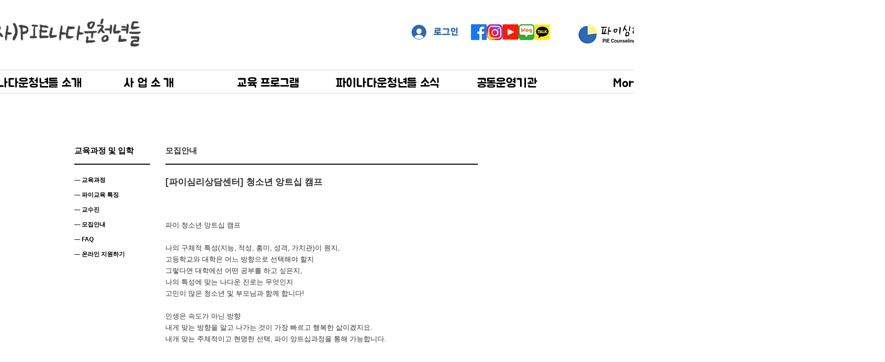

--- FILE ---
content_type: text/html; charset=UTF-8
request_url: https://www.pie-edu.com/Recruit/4b9ce09d-19af-4f34-b837-2b5260651921
body_size: 184731
content:
<!DOCTYPE html>
<html lang="ko">
<head>
  
  <!-- SEO Tags -->
  <title>4b9ce09d-19af-4f34-b837-2b5260651921</title>
  <link rel="canonical" href="https://www.pie-edu.com/Recruit/4b9ce09d-19af-4f34-b837-2b5260651921"/>
  <meta property="og:title" content="4b9ce09d-19af-4f34-b837-2b5260651921"/>
  <meta property="og:url" content="https://www.pie-edu.com/Recruit/4b9ce09d-19af-4f34-b837-2b5260651921"/>
  <meta property="og:site_name" content="(사)PIE나다운청년들"/>
  <meta property="og:type" content="website"/>
  <script type="application/ld+json">{}</script>
  <script type="application/ld+json">{}</script>
  <meta name="google-site-verification" content="KUDlrLCo6Xx87g8U81a5vleZrjXr7Hx5kfW70gggr-Q"/>
  <meta name="twitter:card" content="summary_large_image"/>
  <meta name="twitter:title" content="4b9ce09d-19af-4f34-b837-2b5260651921"/><meta name="naver-site-verification" content="bd649fa9d3a676b68643b00f07c8c81efaeb8a96"/>

  
  <meta charset='utf-8'>
  <meta name="viewport" content="width=device-width, initial-scale=1" id="wixDesktopViewport" />
  <meta http-equiv="X-UA-Compatible" content="IE=edge">
  <meta name="generator" content="Wix.com Website Builder"/>

  <link rel="icon" sizes="192x192" href="https://static.parastorage.com/client/pfavico.ico" type="image/x-icon"/>
  <link rel="shortcut icon" href="https://static.parastorage.com/client/pfavico.ico" type="image/x-icon"/>
  <link rel="apple-touch-icon" href="https://static.parastorage.com/client/pfavico.ico" type="image/x-icon"/>

  <!-- Safari Pinned Tab Icon -->
  <!-- <link rel="mask-icon" href="https://static.parastorage.com/client/pfavico.ico"> -->

  <!-- Original trials -->
  


  <!-- Segmenter Polyfill -->
  <script>
    if (!window.Intl || !window.Intl.Segmenter) {
      (function() {
        var script = document.createElement('script');
        script.src = 'https://static.parastorage.com/unpkg/@formatjs/intl-segmenter@11.7.10/polyfill.iife.js';
        document.head.appendChild(script);
      })();
    }
  </script>

  <!-- Legacy Polyfills -->
  <script nomodule="" src="https://static.parastorage.com/unpkg/core-js-bundle@3.2.1/minified.js"></script>
  <script nomodule="" src="https://static.parastorage.com/unpkg/focus-within-polyfill@5.0.9/dist/focus-within-polyfill.js"></script>

  <!-- Performance API Polyfills -->
  <script>
  (function () {
    var noop = function noop() {};
    if ("performance" in window === false) {
      window.performance = {};
    }
    window.performance.mark = performance.mark || noop;
    window.performance.measure = performance.measure || noop;
    if ("now" in window.performance === false) {
      var nowOffset = Date.now();
      if (performance.timing && performance.timing.navigationStart) {
        nowOffset = performance.timing.navigationStart;
      }
      window.performance.now = function now() {
        return Date.now() - nowOffset;
      };
    }
  })();
  </script>

  <!-- Globals Definitions -->
  <script>
    (function () {
      var now = Date.now()
      window.initialTimestamps = {
        initialTimestamp: now,
        initialRequestTimestamp: Math.round(performance.timeOrigin ? performance.timeOrigin : now - performance.now())
      }

      window.thunderboltTag = "QA_READY"
      window.thunderboltVersion = "1.16780.0"
    })();
  </script>

  <!-- Essential Viewer Model -->
  <script type="application/json" id="wix-essential-viewer-model">{"fleetConfig":{"fleetName":"thunderbolt-seo-isolated-renderer","type":"GA","code":0},"mode":{"qa":false,"enableTestApi":false,"debug":false,"ssrIndicator":false,"ssrOnly":false,"siteAssetsFallback":"enable","versionIndicator":false},"componentsLibrariesTopology":[{"artifactId":"editor-elements","namespace":"wixui","url":"https:\/\/static.parastorage.com\/services\/editor-elements\/1.14848.0"},{"artifactId":"editor-elements","namespace":"dsgnsys","url":"https:\/\/static.parastorage.com\/services\/editor-elements\/1.14848.0"}],"siteFeaturesConfigs":{"sessionManager":{"isRunningInDifferentSiteContext":false}},"language":{"userLanguage":"ko"},"siteAssets":{"clientTopology":{"mediaRootUrl":"https:\/\/static.wixstatic.com","staticMediaUrl":"https:\/\/static.wixstatic.com\/media","moduleRepoUrl":"https:\/\/static.parastorage.com\/unpkg","fileRepoUrl":"https:\/\/static.parastorage.com\/services","viewerAppsUrl":"https:\/\/viewer-apps.parastorage.com","viewerAssetsUrl":"https:\/\/viewer-assets.parastorage.com","siteAssetsUrl":"https:\/\/siteassets.parastorage.com","pageJsonServerUrls":["https:\/\/pages.parastorage.com","https:\/\/staticorigin.wixstatic.com","https:\/\/www.pie-edu.com","https:\/\/fallback.wix.com\/wix-html-editor-pages-webapp\/page"],"pathOfTBModulesInFileRepoForFallback":"wix-thunderbolt\/dist\/"}},"siteFeatures":["accessibility","appMonitoring","assetsLoader","businessLogger","captcha","clickHandlerRegistrar","commonConfig","componentsLoader","componentsRegistry","consentPolicy","cyclicTabbing","domSelectors","dynamicPages","environmentWixCodeSdk","environment","lightbox","locationWixCodeSdk","mpaNavigation","navigationManager","navigationPhases","ooi","pages","panorama","protectedPages","renderer","reporter","routerFetch","router","scrollRestoration","seoWixCodeSdk","seo","sessionManager","siteMembersWixCodeSdk","siteMembers","siteScrollBlocker","siteWixCodeSdk","speculationRules","ssrCache","stores","structureApi","thunderboltInitializer","tpaCommons","translations","usedPlatformApis","warmupData","windowMessageRegistrar","windowWixCodeSdk","wixCustomElementComponent","wixEmbedsApi","componentsReact","platform"],"site":{"externalBaseUrl":"https:\/\/www.pie-edu.com","isSEO":true},"media":{"staticMediaUrl":"https:\/\/static.wixstatic.com\/media","mediaRootUrl":"https:\/\/static.wixstatic.com\/","staticVideoUrl":"https:\/\/video.wixstatic.com\/"},"requestUrl":"https:\/\/www.pie-edu.com\/Recruit\/4b9ce09d-19af-4f34-b837-2b5260651921","rollout":{"siteAssetsVersionsRollout":false,"isDACRollout":0,"isTBRollout":false},"commonConfig":{"brand":"wix","host":"VIEWER","bsi":"","consentPolicy":{},"consentPolicyHeader":{},"siteRevision":"2240","renderingFlow":"NONE","language":"ko","locale":"ko-kr"},"interactionSampleRatio":0.01,"dynamicModelUrl":"https:\/\/www.pie-edu.com\/_api\/v2\/dynamicmodel","accessTokensUrl":"https:\/\/www.pie-edu.com\/_api\/v1\/access-tokens","isExcludedFromSecurityExperiments":false,"experiments":{"specs.thunderbolt.hardenFetchAndXHR":true,"specs.thunderbolt.securityExperiments":true}}</script>
  <script>window.viewerModel = JSON.parse(document.getElementById('wix-essential-viewer-model').textContent)</script>

  <script>
    window.commonConfig = viewerModel.commonConfig
  </script>

  
  <!-- BEGIN handleAccessTokens bundle -->

  <script data-url="https://static.parastorage.com/services/wix-thunderbolt/dist/handleAccessTokens.inline.4f2f9a53.bundle.min.js">(()=>{"use strict";function e(e){let{context:o,property:r,value:n,enumerable:i=!0}=e,c=e.get,l=e.set;if(!r||void 0===n&&!c&&!l)return new Error("property and value are required");let a=o||globalThis,s=a?.[r],u={};if(void 0!==n)u.value=n;else{if(c){let e=t(c);e&&(u.get=e)}if(l){let e=t(l);e&&(u.set=e)}}let p={...u,enumerable:i||!1,configurable:!1};void 0!==n&&(p.writable=!1);try{Object.defineProperty(a,r,p)}catch(e){return e instanceof TypeError?s:e}return s}function t(e,t){return"function"==typeof e?e:!0===e?.async&&"function"==typeof e.func?t?async function(t){return e.func(t)}:async function(){return e.func()}:"function"==typeof e?.func?e.func:void 0}try{e({property:"strictDefine",value:e})}catch{}try{e({property:"defineStrictObject",value:r})}catch{}try{e({property:"defineStrictMethod",value:n})}catch{}var o=["toString","toLocaleString","valueOf","constructor","prototype"];function r(t){let{context:n,property:c,propertiesToExclude:l=[],skipPrototype:a=!1,hardenPrototypePropertiesToExclude:s=[]}=t;if(!c)return new Error("property is required");let u=(n||globalThis)[c],p={},f=i(n,c);u&&("object"==typeof u||"function"==typeof u)&&Reflect.ownKeys(u).forEach(t=>{if(!l.includes(t)&&!o.includes(t)){let o=i(u,t);if(o&&(o.writable||o.configurable)){let{value:r,get:n,set:i,enumerable:c=!1}=o,l={};void 0!==r?l.value=r:n?l.get=n:i&&(l.set=i);try{let o=e({context:u,property:t,...l,enumerable:c});p[t]=o}catch(e){if(!(e instanceof TypeError))throw e;try{p[t]=o.value||o.get||o.set}catch{}}}}});let d={originalObject:u,originalProperties:p};if(!a&&void 0!==u?.prototype){let e=r({context:u,property:"prototype",propertiesToExclude:s,skipPrototype:!0});e instanceof Error||(d.originalPrototype=e?.originalObject,d.originalPrototypeProperties=e?.originalProperties)}return e({context:n,property:c,value:u,enumerable:f?.enumerable}),d}function n(t,o){let r=(o||globalThis)[t],n=i(o||globalThis,t);return r&&n&&(n.writable||n.configurable)?(Object.freeze(r),e({context:globalThis,property:t,value:r})):r}function i(e,t){if(e&&t)try{return Reflect.getOwnPropertyDescriptor(e,t)}catch{return}}function c(e){if("string"!=typeof e)return e;try{return decodeURIComponent(e).toLowerCase().trim()}catch{return e.toLowerCase().trim()}}function l(e,t){let o="";if("string"==typeof e)o=e.split("=")[0]?.trim()||"";else{if(!e||"string"!=typeof e.name)return!1;o=e.name}return t.has(c(o)||"")}function a(e,t){let o;return o="string"==typeof e?e.split(";").map(e=>e.trim()).filter(e=>e.length>0):e||[],o.filter(e=>!l(e,t))}var s=null;function u(){return null===s&&(s=typeof Document>"u"?void 0:Object.getOwnPropertyDescriptor(Document.prototype,"cookie")),s}function p(t,o){if(!globalThis?.cookieStore)return;let r=globalThis.cookieStore.get.bind(globalThis.cookieStore),n=globalThis.cookieStore.getAll.bind(globalThis.cookieStore),i=globalThis.cookieStore.set.bind(globalThis.cookieStore),c=globalThis.cookieStore.delete.bind(globalThis.cookieStore);return e({context:globalThis.CookieStore.prototype,property:"get",value:async function(e){return l(("string"==typeof e?e:e.name)||"",t)?null:r.call(this,e)},enumerable:!0}),e({context:globalThis.CookieStore.prototype,property:"getAll",value:async function(){return a(await n.apply(this,Array.from(arguments)),t)},enumerable:!0}),e({context:globalThis.CookieStore.prototype,property:"set",value:async function(){let e=Array.from(arguments);if(!l(1===e.length?e[0].name:e[0],t))return i.apply(this,e);o&&console.warn(o)},enumerable:!0}),e({context:globalThis.CookieStore.prototype,property:"delete",value:async function(){let e=Array.from(arguments);if(!l(1===e.length?e[0].name:e[0],t))return c.apply(this,e)},enumerable:!0}),e({context:globalThis.cookieStore,property:"prototype",value:globalThis.CookieStore.prototype,enumerable:!1}),e({context:globalThis,property:"cookieStore",value:globalThis.cookieStore,enumerable:!0}),{get:r,getAll:n,set:i,delete:c}}var f=["TextEncoder","TextDecoder","XMLHttpRequestEventTarget","EventTarget","URL","JSON","Reflect","Object","Array","Map","Set","WeakMap","WeakSet","Promise","Symbol","Error"],d=["addEventListener","removeEventListener","dispatchEvent","encodeURI","encodeURIComponent","decodeURI","decodeURIComponent"];const y=(e,t)=>{try{const o=t?t.get.call(document):document.cookie;return o.split(";").map(e=>e.trim()).filter(t=>t?.startsWith(e))[0]?.split("=")[1]}catch(e){return""}},g=(e="",t="",o="/")=>`${e}=; ${t?`domain=${t};`:""} max-age=0; path=${o}; expires=Thu, 01 Jan 1970 00:00:01 GMT`;function m(){(function(){if("undefined"!=typeof window){const e=performance.getEntriesByType("navigation")[0];return"back_forward"===(e?.type||"")}return!1})()&&function(){const{counter:e}=function(){const e=b("getItem");if(e){const[t,o]=e.split("-"),r=o?parseInt(o,10):0;if(r>=3){const e=t?Number(t):0;if(Date.now()-e>6e4)return{counter:0}}return{counter:r}}return{counter:0}}();e<3?(!function(e=1){b("setItem",`${Date.now()}-${e}`)}(e+1),window.location.reload()):console.error("ATS: Max reload attempts reached")}()}function b(e,t){try{return sessionStorage[e]("reload",t||"")}catch(e){console.error("ATS: Error calling sessionStorage:",e)}}const h="client-session-bind",v="sec-fetch-unsupported",{experiments:w}=window.viewerModel,T=[h,"client-binding",v,"svSession","smSession","server-session-bind","wixSession2","wixSession3"].map(e=>e.toLowerCase()),{cookie:S}=function(t,o){let r=new Set(t);return e({context:document,property:"cookie",set:{func:e=>function(e,t,o,r){let n=u(),i=c(t.split(";")[0]||"")||"";[...o].every(e=>!i.startsWith(e.toLowerCase()))&&n?.set?n.set.call(e,t):r&&console.warn(r)}(document,e,r,o)},get:{func:()=>function(e,t){let o=u();if(!o?.get)throw new Error("Cookie descriptor or getter not available");return a(o.get.call(e),t).join("; ")}(document,r)},enumerable:!0}),{cookieStore:p(r,o),cookie:u()}}(T),k="tbReady",x="security_overrideGlobals",{experiments:E,siteFeaturesConfigs:C,accessTokensUrl:P}=window.viewerModel,R=P,M={},O=(()=>{const e=y(h,S);if(w["specs.thunderbolt.browserCacheReload"]){y(v,S)||e?b("removeItem"):m()}return(()=>{const e=g(h),t=g(h,location.hostname);S.set.call(document,e),S.set.call(document,t)})(),e})();O&&(M["client-binding"]=O);const D=fetch;addEventListener(k,function e(t){const{logger:o}=t.detail;try{window.tb.init({fetch:D,fetchHeaders:M})}catch(e){const t=new Error("TB003");o.meter(`${x}_${t.message}`,{paramsOverrides:{errorType:x,eventString:t.message}}),window?.viewerModel?.mode.debug&&console.error(e)}finally{removeEventListener(k,e)}}),E["specs.thunderbolt.hardenFetchAndXHR"]||(window.fetchDynamicModel=()=>C.sessionManager.isRunningInDifferentSiteContext?Promise.resolve({}):fetch(R,{credentials:"same-origin",headers:M}).then(function(e){if(!e.ok)throw new Error(`[${e.status}]${e.statusText}`);return e.json()}),window.dynamicModelPromise=window.fetchDynamicModel())})();
//# sourceMappingURL=https://static.parastorage.com/services/wix-thunderbolt/dist/handleAccessTokens.inline.4f2f9a53.bundle.min.js.map</script>

<!-- END handleAccessTokens bundle -->

<!-- BEGIN overrideGlobals bundle -->

<script data-url="https://static.parastorage.com/services/wix-thunderbolt/dist/overrideGlobals.inline.ec13bfcf.bundle.min.js">(()=>{"use strict";function e(e){let{context:r,property:o,value:n,enumerable:i=!0}=e,c=e.get,a=e.set;if(!o||void 0===n&&!c&&!a)return new Error("property and value are required");let l=r||globalThis,u=l?.[o],s={};if(void 0!==n)s.value=n;else{if(c){let e=t(c);e&&(s.get=e)}if(a){let e=t(a);e&&(s.set=e)}}let p={...s,enumerable:i||!1,configurable:!1};void 0!==n&&(p.writable=!1);try{Object.defineProperty(l,o,p)}catch(e){return e instanceof TypeError?u:e}return u}function t(e,t){return"function"==typeof e?e:!0===e?.async&&"function"==typeof e.func?t?async function(t){return e.func(t)}:async function(){return e.func()}:"function"==typeof e?.func?e.func:void 0}try{e({property:"strictDefine",value:e})}catch{}try{e({property:"defineStrictObject",value:o})}catch{}try{e({property:"defineStrictMethod",value:n})}catch{}var r=["toString","toLocaleString","valueOf","constructor","prototype"];function o(t){let{context:n,property:c,propertiesToExclude:a=[],skipPrototype:l=!1,hardenPrototypePropertiesToExclude:u=[]}=t;if(!c)return new Error("property is required");let s=(n||globalThis)[c],p={},f=i(n,c);s&&("object"==typeof s||"function"==typeof s)&&Reflect.ownKeys(s).forEach(t=>{if(!a.includes(t)&&!r.includes(t)){let r=i(s,t);if(r&&(r.writable||r.configurable)){let{value:o,get:n,set:i,enumerable:c=!1}=r,a={};void 0!==o?a.value=o:n?a.get=n:i&&(a.set=i);try{let r=e({context:s,property:t,...a,enumerable:c});p[t]=r}catch(e){if(!(e instanceof TypeError))throw e;try{p[t]=r.value||r.get||r.set}catch{}}}}});let d={originalObject:s,originalProperties:p};if(!l&&void 0!==s?.prototype){let e=o({context:s,property:"prototype",propertiesToExclude:u,skipPrototype:!0});e instanceof Error||(d.originalPrototype=e?.originalObject,d.originalPrototypeProperties=e?.originalProperties)}return e({context:n,property:c,value:s,enumerable:f?.enumerable}),d}function n(t,r){let o=(r||globalThis)[t],n=i(r||globalThis,t);return o&&n&&(n.writable||n.configurable)?(Object.freeze(o),e({context:globalThis,property:t,value:o})):o}function i(e,t){if(e&&t)try{return Reflect.getOwnPropertyDescriptor(e,t)}catch{return}}function c(e){if("string"!=typeof e)return e;try{return decodeURIComponent(e).toLowerCase().trim()}catch{return e.toLowerCase().trim()}}function a(e,t){return e instanceof Headers?e.forEach((r,o)=>{l(o,t)||e.delete(o)}):Object.keys(e).forEach(r=>{l(r,t)||delete e[r]}),e}function l(e,t){return!t.has(c(e)||"")}function u(e,t){let r=!0,o=function(e){let t,r;if(globalThis.Request&&e instanceof Request)t=e.url;else{if("function"!=typeof e?.toString)throw new Error("Unsupported type for url");t=e.toString()}try{return new URL(t).pathname}catch{return r=t.replace(/#.+/gi,"").split("?").shift(),r.startsWith("/")?r:`/${r}`}}(e),n=c(o);return n&&t.some(e=>n.includes(e))&&(r=!1),r}function s(t,r,o){let n=fetch,i=XMLHttpRequest,c=new Set(r);function s(){let e=new i,r=e.open,n=e.setRequestHeader;return e.open=function(){let n=Array.from(arguments),i=n[1];if(n.length<2||u(i,t))return r.apply(e,n);throw new Error(o||`Request not allowed for path ${i}`)},e.setRequestHeader=function(t,r){l(decodeURIComponent(t),c)&&n.call(e,t,r)},e}return e({property:"fetch",value:function(){let e=function(e,t){return globalThis.Request&&e[0]instanceof Request&&e[0]?.headers?a(e[0].headers,t):e[1]?.headers&&a(e[1].headers,t),e}(arguments,c);return u(arguments[0],t)?n.apply(globalThis,Array.from(e)):new Promise((e,t)=>{t(new Error(o||`Request not allowed for path ${arguments[0]}`))})},enumerable:!0}),e({property:"XMLHttpRequest",value:s,enumerable:!0}),Object.keys(i).forEach(e=>{s[e]=i[e]}),{fetch:n,XMLHttpRequest:i}}var p=["TextEncoder","TextDecoder","XMLHttpRequestEventTarget","EventTarget","URL","JSON","Reflect","Object","Array","Map","Set","WeakMap","WeakSet","Promise","Symbol","Error"],f=["addEventListener","removeEventListener","dispatchEvent","encodeURI","encodeURIComponent","decodeURI","decodeURIComponent"];const d=function(){let t=globalThis.open,r=document.open;function o(e,r,o){let n="string"!=typeof e,i=t.call(window,e,r,o);return n||e&&function(e){return e.startsWith("//")&&/(?:[a-z0-9](?:[a-z0-9-]{0,61}[a-z0-9])?\.)+[a-z0-9][a-z0-9-]{0,61}[a-z0-9]/g.test(`${location.protocol}:${e}`)&&(e=`${location.protocol}${e}`),!e.startsWith("http")||new URL(e).hostname===location.hostname}(e)?{}:i}return e({property:"open",value:o,context:globalThis,enumerable:!0}),e({property:"open",value:function(e,t,n){return e?o(e,t,n):r.call(document,e||"",t||"",n||"")},context:document,enumerable:!0}),{open:t,documentOpen:r}},y=function(){let t=document.createElement,r=Element.prototype.setAttribute,o=Element.prototype.setAttributeNS;return e({property:"createElement",context:document,value:function(n,i){let a=t.call(document,n,i);if("iframe"===c(n)){e({property:"srcdoc",context:a,get:()=>"",set:()=>{console.warn("`srcdoc` is not allowed in iframe elements.")}});let t=function(e,t){"srcdoc"!==e.toLowerCase()?r.call(a,e,t):console.warn("`srcdoc` attribute is not allowed to be set.")},n=function(e,t,r){"srcdoc"!==t.toLowerCase()?o.call(a,e,t,r):console.warn("`srcdoc` attribute is not allowed to be set.")};a.setAttribute=t,a.setAttributeNS=n}return a},enumerable:!0}),{createElement:t,setAttribute:r,setAttributeNS:o}},m=["client-binding"],b=["/_api/v1/access-tokens","/_api/v2/dynamicmodel","/_api/one-app-session-web/v3/businesses"],h=function(){let t=setTimeout,r=setInterval;return o("setTimeout",0,globalThis),o("setInterval",0,globalThis),{setTimeout:t,setInterval:r};function o(t,r,o){let n=o||globalThis,i=n[t];if(!i||"function"!=typeof i)throw new Error(`Function ${t} not found or is not a function`);e({property:t,value:function(){let e=Array.from(arguments);if("string"!=typeof e[r])return i.apply(n,e);console.warn(`Calling ${t} with a String Argument at index ${r} is not allowed`)},context:o,enumerable:!0})}},v=function(){if(navigator&&"serviceWorker"in navigator){let t=navigator.serviceWorker.register;return e({context:navigator.serviceWorker,property:"register",value:function(){console.log("Service worker registration is not allowed")},enumerable:!0}),{register:t}}return{}};performance.mark("overrideGlobals started");const{isExcludedFromSecurityExperiments:g,experiments:w}=window.viewerModel,E=!g&&w["specs.thunderbolt.securityExperiments"];try{d(),E&&y(),w["specs.thunderbolt.hardenFetchAndXHR"]&&E&&s(b,m),v(),(e=>{let t=[],r=[];r=r.concat(["TextEncoder","TextDecoder"]),e&&(r=r.concat(["XMLHttpRequestEventTarget","EventTarget"])),r=r.concat(["URL","JSON"]),e&&(t=t.concat(["addEventListener","removeEventListener"])),t=t.concat(["encodeURI","encodeURIComponent","decodeURI","decodeURIComponent"]),r=r.concat(["String","Number"]),e&&r.push("Object"),r=r.concat(["Reflect"]),t.forEach(e=>{n(e),["addEventListener","removeEventListener"].includes(e)&&n(e,document)}),r.forEach(e=>{o({property:e})})})(E),E&&h()}catch(e){window?.viewerModel?.mode.debug&&console.error(e);const t=new Error("TB006");window.fedops?.reportError(t,"security_overrideGlobals"),window.Sentry?window.Sentry.captureException(t):globalThis.defineStrictProperty("sentryBuffer",[t],window,!1)}performance.mark("overrideGlobals ended")})();
//# sourceMappingURL=https://static.parastorage.com/services/wix-thunderbolt/dist/overrideGlobals.inline.ec13bfcf.bundle.min.js.map</script>

<!-- END overrideGlobals bundle -->


  
  <script>
    window.commonConfig = viewerModel.commonConfig

	
  </script>

  <!-- Initial CSS -->
  <style data-url="https://static.parastorage.com/services/wix-thunderbolt/dist/main.347af09f.min.css">@keyframes slide-horizontal-new{0%{transform:translateX(100%)}}@keyframes slide-horizontal-old{80%{opacity:1}to{opacity:0;transform:translateX(-100%)}}@keyframes slide-vertical-new{0%{transform:translateY(-100%)}}@keyframes slide-vertical-old{80%{opacity:1}to{opacity:0;transform:translateY(100%)}}@keyframes out-in-new{0%{opacity:0}}@keyframes out-in-old{to{opacity:0}}:root:active-view-transition{view-transition-name:none}::view-transition{pointer-events:none}:root:active-view-transition::view-transition-new(page-group),:root:active-view-transition::view-transition-old(page-group){animation-duration:.6s;cursor:wait;pointer-events:all}:root:active-view-transition-type(SlideHorizontal)::view-transition-old(page-group){animation:slide-horizontal-old .6s cubic-bezier(.83,0,.17,1) forwards;mix-blend-mode:normal}:root:active-view-transition-type(SlideHorizontal)::view-transition-new(page-group){animation:slide-horizontal-new .6s cubic-bezier(.83,0,.17,1) backwards;mix-blend-mode:normal}:root:active-view-transition-type(SlideVertical)::view-transition-old(page-group){animation:slide-vertical-old .6s cubic-bezier(.83,0,.17,1) forwards;mix-blend-mode:normal}:root:active-view-transition-type(SlideVertical)::view-transition-new(page-group){animation:slide-vertical-new .6s cubic-bezier(.83,0,.17,1) backwards;mix-blend-mode:normal}:root:active-view-transition-type(OutIn)::view-transition-old(page-group){animation:out-in-old .35s cubic-bezier(.22,1,.36,1) forwards}:root:active-view-transition-type(OutIn)::view-transition-new(page-group){animation:out-in-new .35s cubic-bezier(.64,0,.78,0) .35s backwards}@media(prefers-reduced-motion:reduce){::view-transition-group(*),::view-transition-new(*),::view-transition-old(*){animation:none!important}}body,html{background:transparent;border:0;margin:0;outline:0;padding:0;vertical-align:baseline}body{--scrollbar-width:0px;font-family:Arial,Helvetica,sans-serif;font-size:10px}body,html{height:100%}body{overflow-x:auto;overflow-y:scroll}body:not(.responsive) #site-root{min-width:var(--site-width);width:100%}body:not([data-js-loaded]) [data-hide-prejs]{visibility:hidden}interact-element{display:contents}#SITE_CONTAINER{position:relative}:root{--one-unit:1vw;--section-max-width:9999px;--spx-stopper-max:9999px;--spx-stopper-min:0px;--browser-zoom:1}@supports(-webkit-appearance:none) and (stroke-color:transparent){:root{--safari-sticky-fix:opacity;--experimental-safari-sticky-fix:translateZ(0)}}@supports(container-type:inline-size){:root{--one-unit:1cqw}}[id^=oldHoverBox-]{mix-blend-mode:plus-lighter;transition:opacity .5s ease,visibility .5s ease}[data-mesh-id$=inlineContent-gridContainer]:has(>[id^=oldHoverBox-]){isolation:isolate}</style>
<style data-url="https://static.parastorage.com/services/wix-thunderbolt/dist/main.renderer.9cb0985f.min.css">a,abbr,acronym,address,applet,b,big,blockquote,button,caption,center,cite,code,dd,del,dfn,div,dl,dt,em,fieldset,font,footer,form,h1,h2,h3,h4,h5,h6,header,i,iframe,img,ins,kbd,label,legend,li,nav,object,ol,p,pre,q,s,samp,section,small,span,strike,strong,sub,sup,table,tbody,td,tfoot,th,thead,title,tr,tt,u,ul,var{background:transparent;border:0;margin:0;outline:0;padding:0;vertical-align:baseline}input,select,textarea{box-sizing:border-box;font-family:Helvetica,Arial,sans-serif}ol,ul{list-style:none}blockquote,q{quotes:none}ins{text-decoration:none}del{text-decoration:line-through}table{border-collapse:collapse;border-spacing:0}a{cursor:pointer;text-decoration:none}.testStyles{overflow-y:hidden}.reset-button{-webkit-appearance:none;background:none;border:0;color:inherit;font:inherit;line-height:normal;outline:0;overflow:visible;padding:0;-webkit-user-select:none;-moz-user-select:none;-ms-user-select:none}:focus{outline:none}body.device-mobile-optimized:not(.disable-site-overflow){overflow-x:hidden;overflow-y:scroll}body.device-mobile-optimized:not(.responsive) #SITE_CONTAINER{margin-left:auto;margin-right:auto;overflow-x:visible;position:relative;width:320px}body.device-mobile-optimized:not(.responsive):not(.blockSiteScrolling) #SITE_CONTAINER{margin-top:0}body.device-mobile-optimized>*{max-width:100%!important}body.device-mobile-optimized #site-root{overflow-x:hidden;overflow-y:hidden}@supports(overflow:clip){body.device-mobile-optimized #site-root{overflow-x:clip;overflow-y:clip}}body.device-mobile-non-optimized #SITE_CONTAINER #site-root{overflow-x:clip;overflow-y:clip}body.device-mobile-non-optimized.fullScreenMode{background-color:#5f6360}body.device-mobile-non-optimized.fullScreenMode #MOBILE_ACTIONS_MENU,body.device-mobile-non-optimized.fullScreenMode #SITE_BACKGROUND,body.device-mobile-non-optimized.fullScreenMode #site-root,body.fullScreenMode #WIX_ADS{visibility:hidden}body.fullScreenMode{overflow-x:hidden!important;overflow-y:hidden!important}body.fullScreenMode.device-mobile-optimized #TINY_MENU{opacity:0;pointer-events:none}body.fullScreenMode-scrollable.device-mobile-optimized{overflow-x:hidden!important;overflow-y:auto!important}body.fullScreenMode-scrollable.device-mobile-optimized #masterPage,body.fullScreenMode-scrollable.device-mobile-optimized #site-root{overflow-x:hidden!important;overflow-y:hidden!important}body.fullScreenMode-scrollable.device-mobile-optimized #SITE_BACKGROUND,body.fullScreenMode-scrollable.device-mobile-optimized #masterPage{height:auto!important}body.fullScreenMode-scrollable.device-mobile-optimized #masterPage.mesh-layout{height:0!important}body.blockSiteScrolling,body.siteScrollingBlocked{position:fixed;width:100%}body.blockSiteScrolling #SITE_CONTAINER{margin-top:calc(var(--blocked-site-scroll-margin-top)*-1)}#site-root{margin:0 auto;min-height:100%;position:relative;top:var(--wix-ads-height)}#site-root img:not([src]){visibility:hidden}#site-root svg img:not([src]){visibility:visible}.auto-generated-link{color:inherit}#SCROLL_TO_BOTTOM,#SCROLL_TO_TOP{height:0}.has-click-trigger{cursor:pointer}.fullScreenOverlay{bottom:0;display:flex;justify-content:center;left:0;overflow-y:hidden;position:fixed;right:0;top:-60px;z-index:1005}.fullScreenOverlay>.fullScreenOverlayContent{bottom:0;left:0;margin:0 auto;overflow:hidden;position:absolute;right:0;top:60px;transform:translateZ(0)}[data-mesh-id$=centeredContent],[data-mesh-id$=form],[data-mesh-id$=inlineContent]{pointer-events:none;position:relative}[data-mesh-id$=-gridWrapper],[data-mesh-id$=-rotated-wrapper]{pointer-events:none}[data-mesh-id$=-gridContainer]>*,[data-mesh-id$=-rotated-wrapper]>*,[data-mesh-id$=inlineContent]>:not([data-mesh-id$=-gridContainer]){pointer-events:auto}.device-mobile-optimized #masterPage.mesh-layout #SOSP_CONTAINER_CUSTOM_ID{grid-area:2/1/3/2;-ms-grid-row:2;position:relative}#masterPage.mesh-layout{-ms-grid-rows:max-content max-content min-content max-content;-ms-grid-columns:100%;align-items:start;display:-ms-grid;display:grid;grid-template-columns:100%;grid-template-rows:max-content max-content min-content max-content;justify-content:stretch}#masterPage.mesh-layout #PAGES_CONTAINER,#masterPage.mesh-layout #SITE_FOOTER-placeholder,#masterPage.mesh-layout #SITE_FOOTER_WRAPPER,#masterPage.mesh-layout #SITE_HEADER-placeholder,#masterPage.mesh-layout #SITE_HEADER_WRAPPER,#masterPage.mesh-layout #SOSP_CONTAINER_CUSTOM_ID[data-state~=mobileView],#masterPage.mesh-layout #soapAfterPagesContainer,#masterPage.mesh-layout #soapBeforePagesContainer{-ms-grid-row-align:start;-ms-grid-column-align:start;-ms-grid-column:1}#masterPage.mesh-layout #SITE_HEADER-placeholder,#masterPage.mesh-layout #SITE_HEADER_WRAPPER{grid-area:1/1/2/2;-ms-grid-row:1}#masterPage.mesh-layout #PAGES_CONTAINER,#masterPage.mesh-layout #soapAfterPagesContainer,#masterPage.mesh-layout #soapBeforePagesContainer{grid-area:3/1/4/2;-ms-grid-row:3}#masterPage.mesh-layout #soapAfterPagesContainer,#masterPage.mesh-layout #soapBeforePagesContainer{width:100%}#masterPage.mesh-layout #PAGES_CONTAINER{align-self:stretch}#masterPage.mesh-layout main#PAGES_CONTAINER{display:block}#masterPage.mesh-layout #SITE_FOOTER-placeholder,#masterPage.mesh-layout #SITE_FOOTER_WRAPPER{grid-area:4/1/5/2;-ms-grid-row:4}#masterPage.mesh-layout #SITE_PAGES,#masterPage.mesh-layout [data-mesh-id=PAGES_CONTAINERcenteredContent],#masterPage.mesh-layout [data-mesh-id=PAGES_CONTAINERinlineContent]{height:100%}#masterPage.mesh-layout.desktop>*{width:100%}#masterPage.mesh-layout #PAGES_CONTAINER,#masterPage.mesh-layout #SITE_FOOTER,#masterPage.mesh-layout #SITE_FOOTER_WRAPPER,#masterPage.mesh-layout #SITE_HEADER,#masterPage.mesh-layout #SITE_HEADER_WRAPPER,#masterPage.mesh-layout #SITE_PAGES,#masterPage.mesh-layout #masterPageinlineContent{position:relative}#masterPage.mesh-layout #SITE_HEADER{grid-area:1/1/2/2}#masterPage.mesh-layout #SITE_FOOTER{grid-area:4/1/5/2}#masterPage.mesh-layout.overflow-x-clip #SITE_FOOTER,#masterPage.mesh-layout.overflow-x-clip #SITE_HEADER{overflow-x:clip}[data-z-counter]{z-index:0}[data-z-counter="0"]{z-index:auto}.wixSiteProperties{-webkit-font-smoothing:antialiased;-moz-osx-font-smoothing:grayscale}:root{--wst-button-color-fill-primary:rgb(var(--color_48));--wst-button-color-border-primary:rgb(var(--color_49));--wst-button-color-text-primary:rgb(var(--color_50));--wst-button-color-fill-primary-hover:rgb(var(--color_51));--wst-button-color-border-primary-hover:rgb(var(--color_52));--wst-button-color-text-primary-hover:rgb(var(--color_53));--wst-button-color-fill-primary-disabled:rgb(var(--color_54));--wst-button-color-border-primary-disabled:rgb(var(--color_55));--wst-button-color-text-primary-disabled:rgb(var(--color_56));--wst-button-color-fill-secondary:rgb(var(--color_57));--wst-button-color-border-secondary:rgb(var(--color_58));--wst-button-color-text-secondary:rgb(var(--color_59));--wst-button-color-fill-secondary-hover:rgb(var(--color_60));--wst-button-color-border-secondary-hover:rgb(var(--color_61));--wst-button-color-text-secondary-hover:rgb(var(--color_62));--wst-button-color-fill-secondary-disabled:rgb(var(--color_63));--wst-button-color-border-secondary-disabled:rgb(var(--color_64));--wst-button-color-text-secondary-disabled:rgb(var(--color_65));--wst-color-fill-base-1:rgb(var(--color_36));--wst-color-fill-base-2:rgb(var(--color_37));--wst-color-fill-base-shade-1:rgb(var(--color_38));--wst-color-fill-base-shade-2:rgb(var(--color_39));--wst-color-fill-base-shade-3:rgb(var(--color_40));--wst-color-fill-accent-1:rgb(var(--color_41));--wst-color-fill-accent-2:rgb(var(--color_42));--wst-color-fill-accent-3:rgb(var(--color_43));--wst-color-fill-accent-4:rgb(var(--color_44));--wst-color-fill-background-primary:rgb(var(--color_11));--wst-color-fill-background-secondary:rgb(var(--color_12));--wst-color-text-primary:rgb(var(--color_15));--wst-color-text-secondary:rgb(var(--color_14));--wst-color-action:rgb(var(--color_18));--wst-color-disabled:rgb(var(--color_39));--wst-color-title:rgb(var(--color_45));--wst-color-subtitle:rgb(var(--color_46));--wst-color-line:rgb(var(--color_47));--wst-font-style-h2:var(--font_2);--wst-font-style-h3:var(--font_3);--wst-font-style-h4:var(--font_4);--wst-font-style-h5:var(--font_5);--wst-font-style-h6:var(--font_6);--wst-font-style-body-large:var(--font_7);--wst-font-style-body-medium:var(--font_8);--wst-font-style-body-small:var(--font_9);--wst-font-style-body-x-small:var(--font_10);--wst-color-custom-1:rgb(var(--color_13));--wst-color-custom-2:rgb(var(--color_16));--wst-color-custom-3:rgb(var(--color_17));--wst-color-custom-4:rgb(var(--color_19));--wst-color-custom-5:rgb(var(--color_20));--wst-color-custom-6:rgb(var(--color_21));--wst-color-custom-7:rgb(var(--color_22));--wst-color-custom-8:rgb(var(--color_23));--wst-color-custom-9:rgb(var(--color_24));--wst-color-custom-10:rgb(var(--color_25));--wst-color-custom-11:rgb(var(--color_26));--wst-color-custom-12:rgb(var(--color_27));--wst-color-custom-13:rgb(var(--color_28));--wst-color-custom-14:rgb(var(--color_29));--wst-color-custom-15:rgb(var(--color_30));--wst-color-custom-16:rgb(var(--color_31));--wst-color-custom-17:rgb(var(--color_32));--wst-color-custom-18:rgb(var(--color_33));--wst-color-custom-19:rgb(var(--color_34));--wst-color-custom-20:rgb(var(--color_35))}.wix-presets-wrapper{display:contents}</style>

  <meta name="format-detection" content="telephone=no">
  <meta name="skype_toolbar" content="skype_toolbar_parser_compatible">
  
  

  

  

  <!-- head performance data start -->
  
  <!-- head performance data end -->
  

    


    
<style data-href="https://static.parastorage.com/services/editor-elements-library/dist/thunderbolt/rb_wixui.thunderbolt[WPhoto_GlowLinePhoto].c0ccaeb6.min.css">.nTOEE9{height:100%;overflow:hidden;position:relative;width:100%}.nTOEE9.sqUyGm:hover{cursor:url([data-uri]),auto}.nTOEE9.C_JY0G:hover{cursor:url([data-uri]),auto}.RZQnmg{background-color:rgb(var(--color_11));border-radius:50%;bottom:12px;height:40px;opacity:0;pointer-events:none;position:absolute;right:12px;width:40px}.RZQnmg path{fill:rgb(var(--color_15))}.RZQnmg:focus{cursor:auto;opacity:1;pointer-events:auto}.Tj01hh,.jhxvbR{display:block;height:100%;width:100%}.jhxvbR img{max-width:var(--wix-img-max-width,100%)}.jhxvbR[data-animate-blur] img{filter:blur(9px);transition:filter .8s ease-in}.jhxvbR[data-animate-blur] img[data-load-done]{filter:none}.rYiAuL{cursor:pointer}.gSXewE{height:0;left:0;overflow:hidden;top:0;width:0}.OJQ_3L,.gSXewE{position:absolute}.OJQ_3L{background-color:rgb(var(--color_11));border-radius:300px;bottom:0;cursor:pointer;height:40px;margin:16px 16px;opacity:0;pointer-events:none;right:0;width:40px}.OJQ_3L path{fill:rgb(var(--color_12))}.OJQ_3L:focus{cursor:auto;opacity:1;pointer-events:auto}.BzTPNT{box-sizing:border-box;height:100%;width:100%}.OcGXIS{min-height:var(--image-min-height);min-width:var(--image-min-width)}.OcGXIS img,img.OcGXIS{filter:var(--filter-effect-svg-url);-webkit-mask-image:var(--mask-image,none);mask-image:var(--mask-image,none);-webkit-mask-position:var(--mask-position,0);mask-position:var(--mask-position,0);-webkit-mask-repeat:var(--mask-repeat,no-repeat);mask-repeat:var(--mask-repeat,no-repeat);-webkit-mask-size:var(--mask-size,100% 100%);mask-size:var(--mask-size,100% 100%);-o-object-position:var(--object-position);object-position:var(--object-position)}.LKjYWx .BzTPNT{box-shadow:var(--shd,0 2px 5px rgba(0,0,0,.53));display:block;height:100%;position:relative}.LKjYWx .BzTPNT,.LKjYWx .OcGXIS{border-radius:var(--rd,2px);overflow:hidden}.LKjYWx .OcGXIS:before{border-radius:var(--rd,2px);bottom:0;box-shadow:inset 0 0 6px 0 hsla(0,0%,100%,.59),inset 0 1px 0 0 hsla(0,0%,100%,.92),inset 0 0 5px 0 hsla(0,0%,100%,.2);content:"";left:0;pointer-events:none;position:absolute;right:0;top:0}</style>
<style data-href="https://static.parastorage.com/services/editor-elements-library/dist/thunderbolt/rb_wixui.thunderbolt[FiveGridLine_SolidLine].23b2f23d.min.css">.aVng1S{border-top:var(--lnw,2px) solid rgba(var(--brd,var(--color_15,color_15)),var(--alpha-brd,1));box-sizing:border-box;height:0}</style>
<style data-href="https://static.parastorage.com/services/editor-elements-library/dist/thunderbolt/rb_wixui.thunderbolt_bootstrap-responsive.5018a9e9.min.css">._pfxlW{clip-path:inset(50%);height:24px;position:absolute;width:24px}._pfxlW:active,._pfxlW:focus{clip-path:unset;right:0;top:50%;transform:translateY(-50%)}._pfxlW.RG3k61{transform:translateY(-50%) rotate(180deg)}.r4OX7l,.xTjc1A{box-sizing:border-box;height:100%;overflow:visible;position:relative;width:auto}.r4OX7l[data-state~=header] a,.r4OX7l[data-state~=header] div,[data-state~=header].xTjc1A a,[data-state~=header].xTjc1A div{cursor:default!important}.r4OX7l .UiHgGh,.xTjc1A .UiHgGh{display:inline-block;height:100%;width:100%}.xTjc1A{--display:inline-block;cursor:pointer;display:var(--display);font:var(--fnt,var(--font_1))}.xTjc1A .yRj2ms{padding:0 var(--pad,5px)}.xTjc1A .JS76Uv{color:rgb(var(--txt,var(--color_15,color_15)));display:inline-block;padding:0 10px;transition:var(--trans,color .4s ease 0s)}.xTjc1A[data-state~=drop]{display:block;width:100%}.xTjc1A[data-state~=drop] .JS76Uv{padding:0 .5em}.xTjc1A[data-state~=link]:hover .JS76Uv,.xTjc1A[data-state~=over] .JS76Uv{color:rgb(var(--txth,var(--color_14,color_14)));transition:var(--trans,color .4s ease 0s)}.xTjc1A[data-state~=selected] .JS76Uv{color:rgb(var(--txts,var(--color_14,color_14)));transition:var(--trans,color .4s ease 0s)}.NHM1d1{overflow-x:hidden}.NHM1d1 .R_TAzU{display:flex;flex-direction:column;height:100%;width:100%}.NHM1d1 .R_TAzU .aOF1ks{flex:1}.NHM1d1 .R_TAzU .y7qwii{height:calc(100% - (var(--menuTotalBordersY, 0px)));overflow:visible;white-space:nowrap;width:calc(100% - (var(--menuTotalBordersX, 0px)))}.NHM1d1 .R_TAzU .y7qwii .Tg1gOB,.NHM1d1 .R_TAzU .y7qwii .p90CkU{direction:var(--menu-direction);display:inline-block;text-align:var(--menu-align,var(--align))}.NHM1d1 .R_TAzU .y7qwii .mvZ3NH{display:block;width:100%}.NHM1d1 .h3jCPd{direction:var(--submenus-direction);display:block;opacity:1;text-align:var(--submenus-align,var(--align));z-index:99999}.NHM1d1 .h3jCPd .wkJ2fp{display:inherit;overflow:visible;visibility:inherit;white-space:nowrap;width:auto}.NHM1d1 .h3jCPd.DlGBN0{transition:visibility;transition-delay:.2s;visibility:visible}.NHM1d1 .h3jCPd .p90CkU{display:inline-block}.NHM1d1 .vh74Xw{display:none}.XwCBRN>nav{bottom:0;left:0;right:0;top:0}.XwCBRN .h3jCPd,.XwCBRN .y7qwii,.XwCBRN>nav{position:absolute}.XwCBRN .h3jCPd{margin-top:7px;visibility:hidden}.XwCBRN .h3jCPd[data-dropMode=dropUp]{margin-bottom:7px;margin-top:0}.XwCBRN .wkJ2fp{background-color:rgba(var(--bgDrop,var(--color_11,color_11)),var(--alpha-bgDrop,1));border-radius:var(--rd,0);box-shadow:var(--shd,0 1px 4px rgba(0,0,0,.6))}.P0dCOY .PJ4KCX{background-color:rgba(var(--bg,var(--color_11,color_11)),var(--alpha-bg,1));bottom:0;left:0;overflow:hidden;position:absolute;right:0;top:0}.xpmKd_{border-radius:var(--overflow-wrapper-border-radius)}</style>
<style data-href="https://static.parastorage.com/services/editor-elements-library/dist/thunderbolt/rb_wixui.thunderbolt[VerticalMenu_VerticalMenuSolidColorSkin].f3d639a0.min.css">.VUs9VM{margin:0 10px;opacity:.6}.m48Yht{height:auto!important}.fIxawB{direction:var(--direction)}.Ur5Vmd{direction:var(--item-direction);justify-content:var(--menu-item-align,var(--text-align,flex-start))}.A47Z2B{direction:var(--sub-menu-item-direction);justify-content:var(--sub-menu-item-align,var(--text-align,flex-start))}.IOfTmr .Z7cwZn{height:100%;position:relative;width:100%}.IOfTmr .E_2Q_U{min-width:100%;position:absolute;visibility:hidden;z-index:999}.IOfTmr .E_2Q_U.uf9Zs0{left:calc(100% + var(--SKINS_submenuMargin, 8px) - var(--brw, 1px))}.IOfTmr .E_2Q_U.pYmDZK{right:calc(100% + var(--SKINS_submenuMargin, 8px) - var(--brw, 1px))}.IOfTmr .E_2Q_U.OSGBAh{bottom:0}.IOfTmr .E_2Q_U.F8Lkq5{top:0}.IOfTmr .E_2Q_U:before{content:" ";height:100%;left:var(--sub-menu-open-direction-left,0);margin-left:calc(-1*var(--SKINS_submenuMargin, 8px));margin-right:calc(-1*var(--SKINS_submenuMargin, 8px));position:absolute;right:var(--sub-menu-open-direction-right,auto);top:0;width:var(--SKINS_submenuMargin,8px)}.IOfTmr .YGlZMx{background-color:rgba(var(--bg,var(--color_11,color_11)),var(--alpha-bg,1));border:solid var(--brw,1px) rgba(var(--brd,var(--color_15,color_15)),var(--alpha-brd,1));border-radius:var(--rd,0);box-shadow:var(--shd,0 1px 4px rgba(0,0,0,.6));box-sizing:border-box;height:calc(var(--item-height, 50px) - var(--separator-height-adjusted, 0px));transition:var(--itemBGColorTrans,background-color .4s ease 0s)}.IOfTmr .YGlZMx.amuh9Z>.DzUZFw>.a50_l6{cursor:default}.IOfTmr .YGlZMx.lBccMF{background-color:rgba(var(--bgs,var(--color_15,color_15)),var(--alpha-bgs,1))}.IOfTmr .YGlZMx.lBccMF>.DzUZFw>.a50_l6{color:rgb(var(--txts,var(--color_13,color_13)))}.IOfTmr .YGlZMx.F95vTA>.E_2Q_U{visibility:visible}.IOfTmr .YGlZMx.F95vTA:not(.amuh9Z){background-color:rgba(var(--bgh,var(--color_15,color_15)),var(--alpha-bgh,1))}.IOfTmr .YGlZMx.F95vTA:not(.amuh9Z)>.DzUZFw>.a50_l6{color:rgb(var(--txth,var(--color_13,color_13)))}.IOfTmr .E_2Q_U .YGlZMx{background-color:rgba(var(--SKINS_bgSubmenu,var(--color_11,color_11)),var(--alpha-SKINS_bgSubmenu,1));border-radius:var(--SKINS_submenuBR,0)}.IOfTmr .a50_l6{align-items:center;box-sizing:border-box;color:rgb(var(--txt,var(--color_15,color_15)));cursor:pointer;display:flex;font:var(--fnt,var(--font_1));height:100%;padding-left:var(--textSpacing,10px);padding-right:var(--textSpacing,10px);position:relative;white-space:nowrap}.IOfTmr .a50_l6,.IOfTmr .a50_l6:after{background-color:transparent;width:100%}.IOfTmr .a50_l6:after{content:" ";height:var(--separator-height-adjusted,0);left:0;position:absolute;top:100%}.IOfTmr .Z7cwZn .YGlZMx .a50_l6{line-height:calc(var(--item-height, 50px) - var(--separator-height-adjusted, 0px))}.IOfTmr .E_2Q_U .a50_l6{font:var(--SKINS_fntSubmenu,var(--font_1))}.IOfTmr .MfQCD7{height:var(--separator-height-adjusted,0);min-height:0;width:100%}.xyNFD3{margin:0 10px;opacity:.6}.gxChTi{height:auto!important}.J5AcBQ .ADkeoY{border:solid var(--brw,1px) rgba(var(--brd,var(--color_15,color_15)),var(--alpha-brd,1));border-radius:var(--rd,0);box-shadow:var(--shd,0 1px 4px rgba(0,0,0,.6))}.J5AcBQ .ybGdqG{border-bottom:solid var(--sepw,1px) rgba(var(--sep,var(--color_15,color_15)),var(--alpha-sep,1));height:100%;position:relative;width:100%}.J5AcBQ .ybGdqG:last-child{border-bottom:0}.J5AcBQ .niKtuR{border:solid var(--brw,1px) rgba(var(--brd,var(--color_15,color_15)),var(--alpha-brd,1));border-radius:var(--SKINS_submenuBR,0);box-shadow:var(--shd,0 1px 4px rgba(0,0,0,.6));box-sizing:border-box;min-width:100%;position:absolute;visibility:hidden;z-index:999}.J5AcBQ .niKtuR.pLtej1{left:calc(100% + var(--SKINS_submenuMargin, 8px))}.J5AcBQ .niKtuR.UPEerR{right:calc(100% + var(--SKINS_submenuMargin, 8px))}.J5AcBQ .niKtuR.sKAPJX{bottom:var(--brw,1px)}.J5AcBQ .niKtuR.asC21j{top:calc(-1*var(--brw, 1px))}.J5AcBQ .niKtuR:before{content:" ";height:100%;left:var(--sub-menu-open-direction-left,0);margin-left:calc(-1*var(--SKINS_submenuMargin, 8px));margin-right:calc(-1*var(--SKINS_submenuMargin, 8px));position:absolute;right:var(--sub-menu-open-direction-right,auto);top:0;width:var(--SKINS_submenuMargin,8px)}.J5AcBQ .i4bvwx{background-color:rgba(var(--bg,var(--color_11,color_11)),var(--alpha-bg,1));height:var(--item-height,50px);transition:var(--itemBGColorTrans,background-color .4s ease 0s)}.J5AcBQ .i4bvwx.yL5MMl>.qFH5R7>.kFPGSw{cursor:default}.J5AcBQ .i4bvwx.iLEOZ6{background-color:rgba(var(--bgs,var(--color_15,color_15)),var(--alpha-bgs,1))}.J5AcBQ .i4bvwx.iLEOZ6>.qFH5R7>.kFPGSw{color:rgb(var(--txts,var(--color_13,color_13)))}.J5AcBQ .i4bvwx.Bf9iOm>.niKtuR{visibility:visible}.J5AcBQ .i4bvwx.Bf9iOm:not(.yL5MMl){background-color:rgba(var(--bgh,var(--color_15,color_15)),var(--alpha-bgh,1))}.J5AcBQ .i4bvwx.Bf9iOm:not(.yL5MMl)>.qFH5R7>.kFPGSw{color:rgb(var(--txth,var(--color_13,color_13)))}.J5AcBQ .niKtuR .i4bvwx{background-color:rgba(var(--SKINS_bgSubmenu,var(--color_11,color_11)),var(--alpha-SKINS_bgSubmenu,1))}.J5AcBQ .niKtuR .ybGdqG .i4bvwx{border-radius:0}.J5AcBQ .ybGdqG:first-child .i4bvwx{border-radius:var(--rd,0);border-bottom-left-radius:0;border-bottom-right-radius:0}.J5AcBQ .ybGdqG:last-child .i4bvwx{border-bottom:0 solid transparent;border-radius:var(--rd,0);border-top-left-radius:0;border-top-right-radius:0}.J5AcBQ .kFPGSw{box-sizing:border-box;color:rgb(var(--txt,var(--color_15,color_15)));cursor:pointer;display:flex;font:var(--fnt,var(--font_1));height:100%;padding-left:var(--textSpacing,10px);padding-right:var(--textSpacing,10px);position:relative;white-space:nowrap}.J5AcBQ .kFPGSw,.J5AcBQ .kFPGSw:after{background-color:transparent;width:100%}.J5AcBQ .kFPGSw:after{content:" ";cursor:default;height:var(--sepw,1px);left:0;position:absolute;top:100%}.J5AcBQ .ybGdqG .i4bvwx .kFPGSw{line-height:var(--item-height,50px)}.J5AcBQ .niKtuR .kFPGSw{font:var(--SKINS_fntSubmenu,var(--font_1))}</style>
<style data-href="https://static.parastorage.com/services/editor-elements-library/dist/thunderbolt/rb_wixui.thunderbolt_bootstrap-classic.72e6a2a3.min.css">.PlZyDq{touch-action:manipulation}.uDW_Qe{align-items:center;box-sizing:border-box;display:flex;justify-content:var(--label-align);min-width:100%;text-align:initial;width:-moz-max-content;width:max-content}.uDW_Qe:before{max-width:var(--margin-start,0)}.uDW_Qe:after,.uDW_Qe:before{align-self:stretch;content:"";flex-grow:1}.uDW_Qe:after{max-width:var(--margin-end,0)}.FubTgk{height:100%}.FubTgk .uDW_Qe{border-radius:var(--corvid-border-radius,var(--rd,0));bottom:0;box-shadow:var(--shd,0 1px 4px rgba(0,0,0,.6));left:0;position:absolute;right:0;top:0;transition:var(--trans1,border-color .4s ease 0s,background-color .4s ease 0s)}.FubTgk .uDW_Qe:link,.FubTgk .uDW_Qe:visited{border-color:transparent}.FubTgk .l7_2fn{color:var(--corvid-color,rgb(var(--txt,var(--color_15,color_15))));font:var(--fnt,var(--font_5));margin:0;position:relative;transition:var(--trans2,color .4s ease 0s);white-space:nowrap}.FubTgk[aria-disabled=false] .uDW_Qe{background-color:var(--corvid-background-color,rgba(var(--bg,var(--color_17,color_17)),var(--alpha-bg,1)));border:solid var(--corvid-border-color,rgba(var(--brd,var(--color_15,color_15)),var(--alpha-brd,1))) var(--corvid-border-width,var(--brw,0));cursor:pointer!important}:host(.device-mobile-optimized) .FubTgk[aria-disabled=false]:active .uDW_Qe,body.device-mobile-optimized .FubTgk[aria-disabled=false]:active .uDW_Qe{background-color:var(--corvid-hover-background-color,rgba(var(--bgh,var(--color_18,color_18)),var(--alpha-bgh,1)));border-color:var(--corvid-hover-border-color,rgba(var(--brdh,var(--color_15,color_15)),var(--alpha-brdh,1)))}:host(.device-mobile-optimized) .FubTgk[aria-disabled=false]:active .l7_2fn,body.device-mobile-optimized .FubTgk[aria-disabled=false]:active .l7_2fn{color:var(--corvid-hover-color,rgb(var(--txth,var(--color_15,color_15))))}:host(:not(.device-mobile-optimized)) .FubTgk[aria-disabled=false]:hover .uDW_Qe,body:not(.device-mobile-optimized) .FubTgk[aria-disabled=false]:hover .uDW_Qe{background-color:var(--corvid-hover-background-color,rgba(var(--bgh,var(--color_18,color_18)),var(--alpha-bgh,1)));border-color:var(--corvid-hover-border-color,rgba(var(--brdh,var(--color_15,color_15)),var(--alpha-brdh,1)))}:host(:not(.device-mobile-optimized)) .FubTgk[aria-disabled=false]:hover .l7_2fn,body:not(.device-mobile-optimized) .FubTgk[aria-disabled=false]:hover .l7_2fn{color:var(--corvid-hover-color,rgb(var(--txth,var(--color_15,color_15))))}.FubTgk[aria-disabled=true] .uDW_Qe{background-color:var(--corvid-disabled-background-color,rgba(var(--bgd,204,204,204),var(--alpha-bgd,1)));border-color:var(--corvid-disabled-border-color,rgba(var(--brdd,204,204,204),var(--alpha-brdd,1)));border-style:solid;border-width:var(--corvid-border-width,var(--brw,0))}.FubTgk[aria-disabled=true] .l7_2fn{color:var(--corvid-disabled-color,rgb(var(--txtd,255,255,255)))}.uUxqWY{align-items:center;box-sizing:border-box;display:flex;justify-content:var(--label-align);min-width:100%;text-align:initial;width:-moz-max-content;width:max-content}.uUxqWY:before{max-width:var(--margin-start,0)}.uUxqWY:after,.uUxqWY:before{align-self:stretch;content:"";flex-grow:1}.uUxqWY:after{max-width:var(--margin-end,0)}.Vq4wYb[aria-disabled=false] .uUxqWY{cursor:pointer}:host(.device-mobile-optimized) .Vq4wYb[aria-disabled=false]:active .wJVzSK,body.device-mobile-optimized .Vq4wYb[aria-disabled=false]:active .wJVzSK{color:var(--corvid-hover-color,rgb(var(--txth,var(--color_15,color_15))));transition:var(--trans,color .4s ease 0s)}:host(:not(.device-mobile-optimized)) .Vq4wYb[aria-disabled=false]:hover .wJVzSK,body:not(.device-mobile-optimized) .Vq4wYb[aria-disabled=false]:hover .wJVzSK{color:var(--corvid-hover-color,rgb(var(--txth,var(--color_15,color_15))));transition:var(--trans,color .4s ease 0s)}.Vq4wYb .uUxqWY{bottom:0;left:0;position:absolute;right:0;top:0}.Vq4wYb .wJVzSK{color:var(--corvid-color,rgb(var(--txt,var(--color_15,color_15))));font:var(--fnt,var(--font_5));transition:var(--trans,color .4s ease 0s);white-space:nowrap}.Vq4wYb[aria-disabled=true] .wJVzSK{color:var(--corvid-disabled-color,rgb(var(--txtd,255,255,255)))}:host(:not(.device-mobile-optimized)) .CohWsy,body:not(.device-mobile-optimized) .CohWsy{display:flex}:host(:not(.device-mobile-optimized)) .V5AUxf,body:not(.device-mobile-optimized) .V5AUxf{-moz-column-gap:var(--margin);column-gap:var(--margin);direction:var(--direction);display:flex;margin:0 auto;position:relative;width:calc(100% - var(--padding)*2)}:host(:not(.device-mobile-optimized)) .V5AUxf>*,body:not(.device-mobile-optimized) .V5AUxf>*{direction:ltr;flex:var(--column-flex) 1 0%;left:0;margin-bottom:var(--padding);margin-top:var(--padding);min-width:0;position:relative;top:0}:host(.device-mobile-optimized) .V5AUxf,body.device-mobile-optimized .V5AUxf{display:block;padding-bottom:var(--padding-y);padding-left:var(--padding-x,0);padding-right:var(--padding-x,0);padding-top:var(--padding-y);position:relative}:host(.device-mobile-optimized) .V5AUxf>*,body.device-mobile-optimized .V5AUxf>*{margin-bottom:var(--margin);position:relative}:host(.device-mobile-optimized) .V5AUxf>:first-child,body.device-mobile-optimized .V5AUxf>:first-child{margin-top:var(--firstChildMarginTop,0)}:host(.device-mobile-optimized) .V5AUxf>:last-child,body.device-mobile-optimized .V5AUxf>:last-child{margin-bottom:var(--lastChildMarginBottom)}.LIhNy3{backface-visibility:hidden}.jhxvbR,.mtrorN{display:block;height:100%;width:100%}.jhxvbR img{max-width:var(--wix-img-max-width,100%)}.jhxvbR[data-animate-blur] img{filter:blur(9px);transition:filter .8s ease-in}.jhxvbR[data-animate-blur] img[data-load-done]{filter:none}.if7Vw2{height:100%;left:0;-webkit-mask-image:var(--mask-image,none);mask-image:var(--mask-image,none);-webkit-mask-position:var(--mask-position,0);mask-position:var(--mask-position,0);-webkit-mask-repeat:var(--mask-repeat,no-repeat);mask-repeat:var(--mask-repeat,no-repeat);-webkit-mask-size:var(--mask-size,100%);mask-size:var(--mask-size,100%);overflow:hidden;pointer-events:var(--fill-layer-background-media-pointer-events);position:absolute;top:0;width:100%}.if7Vw2.f0uTJH{clip:rect(0,auto,auto,0)}.if7Vw2 .i1tH8h{height:100%;position:absolute;top:0;width:100%}.if7Vw2 .DXi4PB{height:var(--fill-layer-image-height,100%);opacity:var(--fill-layer-image-opacity)}.if7Vw2 .DXi4PB img{height:100%;width:100%}@supports(-webkit-hyphens:none){.if7Vw2.f0uTJH{clip:auto;-webkit-clip-path:inset(0)}}.wG8dni{height:100%}.tcElKx{background-color:var(--bg-overlay-color);background-image:var(--bg-gradient);transition:var(--inherit-transition)}.ImALHf,.Ybjs9b{opacity:var(--fill-layer-video-opacity)}.UWmm3w{bottom:var(--media-padding-bottom);height:var(--media-padding-height);position:absolute;top:var(--media-padding-top);width:100%}.Yjj1af{transform:scale(var(--scale,1));transition:var(--transform-duration,transform 0s)}.ImALHf{height:100%;position:relative;width:100%}.KCM6zk{opacity:var(--fill-layer-video-opacity,var(--fill-layer-image-opacity,1))}.KCM6zk .DXi4PB,.KCM6zk .ImALHf,.KCM6zk .Ybjs9b{opacity:1}._uqPqy{clip-path:var(--fill-layer-clip)}._uqPqy,.eKyYhK{position:absolute;top:0}._uqPqy,.eKyYhK,.x0mqQS img{height:100%;width:100%}.pnCr6P{opacity:0}.blf7sp,.pnCr6P{position:absolute;top:0}.blf7sp{height:0;left:0;overflow:hidden;width:0}.rWP3Gv{left:0;pointer-events:var(--fill-layer-background-media-pointer-events);position:var(--fill-layer-background-media-position)}.Tr4n3d,.rWP3Gv,.wRqk6s{height:100%;top:0;width:100%}.wRqk6s{position:absolute}.Tr4n3d{background-color:var(--fill-layer-background-overlay-color);opacity:var(--fill-layer-background-overlay-blend-opacity-fallback,1);position:var(--fill-layer-background-overlay-position);transform:var(--fill-layer-background-overlay-transform)}@supports(mix-blend-mode:overlay){.Tr4n3d{mix-blend-mode:var(--fill-layer-background-overlay-blend-mode);opacity:var(--fill-layer-background-overlay-blend-opacity,1)}}.VXAmO2{--divider-pin-height__:min(1,calc(var(--divider-layers-pin-factor__) + 1));--divider-pin-layer-height__:var( --divider-layers-pin-factor__ );--divider-pin-border__:min(1,calc(var(--divider-layers-pin-factor__) / -1 + 1));height:calc(var(--divider-height__) + var(--divider-pin-height__)*var(--divider-layers-size__)*var(--divider-layers-y__))}.VXAmO2,.VXAmO2 .dy3w_9{left:0;position:absolute;width:100%}.VXAmO2 .dy3w_9{--divider-layer-i__:var(--divider-layer-i,0);background-position:left calc(50% + var(--divider-offset-x__) + var(--divider-layers-x__)*var(--divider-layer-i__)) bottom;background-repeat:repeat-x;border-bottom-style:solid;border-bottom-width:calc(var(--divider-pin-border__)*var(--divider-layer-i__)*var(--divider-layers-y__));height:calc(var(--divider-height__) + var(--divider-pin-layer-height__)*var(--divider-layer-i__)*var(--divider-layers-y__));opacity:calc(1 - var(--divider-layer-i__)/(var(--divider-layer-i__) + 1))}.UORcXs{--divider-height__:var(--divider-top-height,auto);--divider-offset-x__:var(--divider-top-offset-x,0px);--divider-layers-size__:var(--divider-top-layers-size,0);--divider-layers-y__:var(--divider-top-layers-y,0px);--divider-layers-x__:var(--divider-top-layers-x,0px);--divider-layers-pin-factor__:var(--divider-top-layers-pin-factor,0);border-top:var(--divider-top-padding,0) solid var(--divider-top-color,currentColor);opacity:var(--divider-top-opacity,1);top:0;transform:var(--divider-top-flip,scaleY(-1))}.UORcXs .dy3w_9{background-image:var(--divider-top-image,none);background-size:var(--divider-top-size,contain);border-color:var(--divider-top-color,currentColor);bottom:0;filter:var(--divider-top-filter,none)}.UORcXs .dy3w_9[data-divider-layer="1"]{display:var(--divider-top-layer-1-display,block)}.UORcXs .dy3w_9[data-divider-layer="2"]{display:var(--divider-top-layer-2-display,block)}.UORcXs .dy3w_9[data-divider-layer="3"]{display:var(--divider-top-layer-3-display,block)}.Io4VUz{--divider-height__:var(--divider-bottom-height,auto);--divider-offset-x__:var(--divider-bottom-offset-x,0px);--divider-layers-size__:var(--divider-bottom-layers-size,0);--divider-layers-y__:var(--divider-bottom-layers-y,0px);--divider-layers-x__:var(--divider-bottom-layers-x,0px);--divider-layers-pin-factor__:var(--divider-bottom-layers-pin-factor,0);border-bottom:var(--divider-bottom-padding,0) solid var(--divider-bottom-color,currentColor);bottom:0;opacity:var(--divider-bottom-opacity,1);transform:var(--divider-bottom-flip,none)}.Io4VUz .dy3w_9{background-image:var(--divider-bottom-image,none);background-size:var(--divider-bottom-size,contain);border-color:var(--divider-bottom-color,currentColor);bottom:0;filter:var(--divider-bottom-filter,none)}.Io4VUz .dy3w_9[data-divider-layer="1"]{display:var(--divider-bottom-layer-1-display,block)}.Io4VUz .dy3w_9[data-divider-layer="2"]{display:var(--divider-bottom-layer-2-display,block)}.Io4VUz .dy3w_9[data-divider-layer="3"]{display:var(--divider-bottom-layer-3-display,block)}.YzqVVZ{overflow:visible;position:relative}.mwF7X1{backface-visibility:hidden}.YGilLk{cursor:pointer}.Tj01hh{display:block}.MW5IWV,.Tj01hh{height:100%;width:100%}.MW5IWV{left:0;-webkit-mask-image:var(--mask-image,none);mask-image:var(--mask-image,none);-webkit-mask-position:var(--mask-position,0);mask-position:var(--mask-position,0);-webkit-mask-repeat:var(--mask-repeat,no-repeat);mask-repeat:var(--mask-repeat,no-repeat);-webkit-mask-size:var(--mask-size,100%);mask-size:var(--mask-size,100%);overflow:hidden;pointer-events:var(--fill-layer-background-media-pointer-events);position:absolute;top:0}.MW5IWV.N3eg0s{clip:rect(0,auto,auto,0)}.MW5IWV .Kv1aVt{height:100%;position:absolute;top:0;width:100%}.MW5IWV .dLPlxY{height:var(--fill-layer-image-height,100%);opacity:var(--fill-layer-image-opacity)}.MW5IWV .dLPlxY img{height:100%;width:100%}@supports(-webkit-hyphens:none){.MW5IWV.N3eg0s{clip:auto;-webkit-clip-path:inset(0)}}.VgO9Yg{height:100%}.LWbAav{background-color:var(--bg-overlay-color);background-image:var(--bg-gradient);transition:var(--inherit-transition)}.K_YxMd,.yK6aSC{opacity:var(--fill-layer-video-opacity)}.NGjcJN{bottom:var(--media-padding-bottom);height:var(--media-padding-height);position:absolute;top:var(--media-padding-top);width:100%}.mNGsUM{transform:scale(var(--scale,1));transition:var(--transform-duration,transform 0s)}.K_YxMd{height:100%;position:relative;width:100%}wix-media-canvas{display:block;height:100%}.I8xA4L{opacity:var(--fill-layer-video-opacity,var(--fill-layer-image-opacity,1))}.I8xA4L .K_YxMd,.I8xA4L .dLPlxY,.I8xA4L .yK6aSC{opacity:1}.bX9O_S{clip-path:var(--fill-layer-clip)}.Z_wCwr,.bX9O_S{position:absolute;top:0}.Jxk_UL img,.Z_wCwr,.bX9O_S{height:100%;width:100%}.K8MSra{opacity:0}.K8MSra,.YTb3b4{position:absolute;top:0}.YTb3b4{height:0;left:0;overflow:hidden;width:0}.SUz0WK{left:0;pointer-events:var(--fill-layer-background-media-pointer-events);position:var(--fill-layer-background-media-position)}.FNxOn5,.SUz0WK,.m4khSP{height:100%;top:0;width:100%}.FNxOn5{position:absolute}.m4khSP{background-color:var(--fill-layer-background-overlay-color);opacity:var(--fill-layer-background-overlay-blend-opacity-fallback,1);position:var(--fill-layer-background-overlay-position);transform:var(--fill-layer-background-overlay-transform)}@supports(mix-blend-mode:overlay){.m4khSP{mix-blend-mode:var(--fill-layer-background-overlay-blend-mode);opacity:var(--fill-layer-background-overlay-blend-opacity,1)}}._C0cVf{bottom:0;left:0;position:absolute;right:0;top:0;width:100%}.hFwGTD{transform:translateY(-100%);transition:.2s ease-in}.IQgXoP{transition:.2s}.Nr3Nid{opacity:0;transition:.2s ease-in}.Nr3Nid.l4oO6c{z-index:-1!important}.iQuoC4{opacity:1;transition:.2s}.CJF7A2{height:auto}.CJF7A2,.U4Bvut{position:relative;width:100%}:host(:not(.device-mobile-optimized)) .G5K6X8,body:not(.device-mobile-optimized) .G5K6X8{margin-left:calc((100% - var(--site-width))/2);width:var(--site-width)}.xU8fqS[data-focuscycled=active]{outline:1px solid transparent}.xU8fqS[data-focuscycled=active]:not(:focus-within){outline:2px solid transparent;transition:outline .01s ease}.xU8fqS ._4XcTfy{background-color:var(--screenwidth-corvid-background-color,rgba(var(--bg,var(--color_11,color_11)),var(--alpha-bg,1)));border-bottom:var(--brwb,0) solid var(--screenwidth-corvid-border-color,rgba(var(--brd,var(--color_15,color_15)),var(--alpha-brd,1)));border-top:var(--brwt,0) solid var(--screenwidth-corvid-border-color,rgba(var(--brd,var(--color_15,color_15)),var(--alpha-brd,1)));bottom:0;box-shadow:var(--shd,0 0 5px rgba(0,0,0,.7));left:0;position:absolute;right:0;top:0}.xU8fqS .gUbusX{background-color:rgba(var(--bgctr,var(--color_11,color_11)),var(--alpha-bgctr,1));border-radius:var(--rd,0);bottom:var(--brwb,0);top:var(--brwt,0)}.xU8fqS .G5K6X8,.xU8fqS .gUbusX{left:0;position:absolute;right:0}.xU8fqS .G5K6X8{bottom:0;top:0}:host(.device-mobile-optimized) .xU8fqS .G5K6X8,body.device-mobile-optimized .xU8fqS .G5K6X8{left:10px;right:10px}.SPY_vo{pointer-events:none}.BmZ5pC{min-height:calc(100vh - var(--wix-ads-height));min-width:var(--site-width);position:var(--bg-position);top:var(--wix-ads-height)}.BmZ5pC,.nTOEE9{height:100%;width:100%}.nTOEE9{overflow:hidden;position:relative}.nTOEE9.sqUyGm:hover{cursor:url([data-uri]),auto}.nTOEE9.C_JY0G:hover{cursor:url([data-uri]),auto}.RZQnmg{background-color:rgb(var(--color_11));border-radius:50%;bottom:12px;height:40px;opacity:0;pointer-events:none;position:absolute;right:12px;width:40px}.RZQnmg path{fill:rgb(var(--color_15))}.RZQnmg:focus{cursor:auto;opacity:1;pointer-events:auto}.rYiAuL{cursor:pointer}.gSXewE{height:0;left:0;overflow:hidden;top:0;width:0}.OJQ_3L,.gSXewE{position:absolute}.OJQ_3L{background-color:rgb(var(--color_11));border-radius:300px;bottom:0;cursor:pointer;height:40px;margin:16px 16px;opacity:0;pointer-events:none;right:0;width:40px}.OJQ_3L path{fill:rgb(var(--color_12))}.OJQ_3L:focus{cursor:auto;opacity:1;pointer-events:auto}.j7pOnl{box-sizing:border-box;height:100%;width:100%}.BI8PVQ{min-height:var(--image-min-height);min-width:var(--image-min-width)}.BI8PVQ img,img.BI8PVQ{filter:var(--filter-effect-svg-url);-webkit-mask-image:var(--mask-image,none);mask-image:var(--mask-image,none);-webkit-mask-position:var(--mask-position,0);mask-position:var(--mask-position,0);-webkit-mask-repeat:var(--mask-repeat,no-repeat);mask-repeat:var(--mask-repeat,no-repeat);-webkit-mask-size:var(--mask-size,100% 100%);mask-size:var(--mask-size,100% 100%);-o-object-position:var(--object-position);object-position:var(--object-position)}.MazNVa{left:var(--left,auto);position:var(--position-fixed,static);top:var(--top,auto);z-index:var(--z-index,auto)}.MazNVa .BI8PVQ img{box-shadow:0 0 0 #000;position:static;-webkit-user-select:none;-moz-user-select:none;-ms-user-select:none;user-select:none}.MazNVa .j7pOnl{display:block;overflow:hidden}.MazNVa .BI8PVQ{overflow:hidden}.c7cMWz{bottom:0;left:0;position:absolute;right:0;top:0}.FVGvCX{height:auto;position:relative;width:100%}body:not(.responsive) .zK7MhX{align-self:start;grid-area:1/1/1/1;height:100%;justify-self:stretch;left:0;position:relative}:host(:not(.device-mobile-optimized)) .c7cMWz,body:not(.device-mobile-optimized) .c7cMWz{margin-left:calc((100% - var(--site-width))/2);width:var(--site-width)}.fEm0Bo .c7cMWz{background-color:rgba(var(--bg,var(--color_11,color_11)),var(--alpha-bg,1));overflow:hidden}:host(.device-mobile-optimized) .c7cMWz,body.device-mobile-optimized .c7cMWz{left:10px;right:10px}.PFkO7r{bottom:0;left:0;position:absolute;right:0;top:0}.HT5ybB{height:auto;position:relative;width:100%}body:not(.responsive) .dBAkHi{align-self:start;grid-area:1/1/1/1;height:100%;justify-self:stretch;left:0;position:relative}:host(:not(.device-mobile-optimized)) .PFkO7r,body:not(.device-mobile-optimized) .PFkO7r{margin-left:calc((100% - var(--site-width))/2);width:var(--site-width)}:host(.device-mobile-optimized) .PFkO7r,body.device-mobile-optimized .PFkO7r{left:10px;right:10px}</style>
<style data-href="https://static.parastorage.com/services/editor-elements-library/dist/thunderbolt/rb_wixui.thunderbolt_bootstrap.a1b00b19.min.css">.cwL6XW{cursor:pointer}.sNF2R0{opacity:0}.hLoBV3{transition:opacity var(--transition-duration) cubic-bezier(.37,0,.63,1)}.Rdf41z,.hLoBV3{opacity:1}.ftlZWo{transition:opacity var(--transition-duration) cubic-bezier(.37,0,.63,1)}.ATGlOr,.ftlZWo{opacity:0}.KQSXD0{transition:opacity var(--transition-duration) cubic-bezier(.64,0,.78,0)}.KQSXD0,.pagQKE{opacity:1}._6zG5H{opacity:0;transition:opacity var(--transition-duration) cubic-bezier(.22,1,.36,1)}.BB49uC{transform:translateX(100%)}.j9xE1V{transition:transform var(--transition-duration) cubic-bezier(.87,0,.13,1)}.ICs7Rs,.j9xE1V{transform:translateX(0)}.DxijZJ{transition:transform var(--transition-duration) cubic-bezier(.87,0,.13,1)}.B5kjYq,.DxijZJ{transform:translateX(-100%)}.cJijIV{transition:transform var(--transition-duration) cubic-bezier(.87,0,.13,1)}.cJijIV,.hOxaWM{transform:translateX(0)}.T9p3fN{transform:translateX(100%);transition:transform var(--transition-duration) cubic-bezier(.87,0,.13,1)}.qDxYJm{transform:translateY(100%)}.aA9V0P{transition:transform var(--transition-duration) cubic-bezier(.87,0,.13,1)}.YPXPAS,.aA9V0P{transform:translateY(0)}.Xf2zsA{transition:transform var(--transition-duration) cubic-bezier(.87,0,.13,1)}.Xf2zsA,.y7Kt7s{transform:translateY(-100%)}.EeUgMu{transition:transform var(--transition-duration) cubic-bezier(.87,0,.13,1)}.EeUgMu,.fdHrtm{transform:translateY(0)}.WIFaG4{transform:translateY(100%);transition:transform var(--transition-duration) cubic-bezier(.87,0,.13,1)}body:not(.responsive) .JsJXaX{overflow-x:clip}:root:active-view-transition .JsJXaX{view-transition-name:page-group}.AnQkDU{display:grid;grid-template-columns:1fr;grid-template-rows:1fr;height:100%}.AnQkDU>div{align-self:stretch!important;grid-area:1/1/2/2;justify-self:stretch!important}.StylableButton2545352419__root{-archetype:box;border:none;box-sizing:border-box;cursor:pointer;display:block;height:100%;min-height:10px;min-width:10px;padding:0;touch-action:manipulation;width:100%}.StylableButton2545352419__root[disabled]{pointer-events:none}.StylableButton2545352419__root:not(:hover):not([disabled]).StylableButton2545352419--hasBackgroundColor{background-color:var(--corvid-background-color)!important}.StylableButton2545352419__root:hover:not([disabled]).StylableButton2545352419--hasHoverBackgroundColor{background-color:var(--corvid-hover-background-color)!important}.StylableButton2545352419__root:not(:hover)[disabled].StylableButton2545352419--hasDisabledBackgroundColor{background-color:var(--corvid-disabled-background-color)!important}.StylableButton2545352419__root:not(:hover):not([disabled]).StylableButton2545352419--hasBorderColor{border-color:var(--corvid-border-color)!important}.StylableButton2545352419__root:hover:not([disabled]).StylableButton2545352419--hasHoverBorderColor{border-color:var(--corvid-hover-border-color)!important}.StylableButton2545352419__root:not(:hover)[disabled].StylableButton2545352419--hasDisabledBorderColor{border-color:var(--corvid-disabled-border-color)!important}.StylableButton2545352419__root.StylableButton2545352419--hasBorderRadius{border-radius:var(--corvid-border-radius)!important}.StylableButton2545352419__root.StylableButton2545352419--hasBorderWidth{border-width:var(--corvid-border-width)!important}.StylableButton2545352419__root:not(:hover):not([disabled]).StylableButton2545352419--hasColor,.StylableButton2545352419__root:not(:hover):not([disabled]).StylableButton2545352419--hasColor .StylableButton2545352419__label{color:var(--corvid-color)!important}.StylableButton2545352419__root:hover:not([disabled]).StylableButton2545352419--hasHoverColor,.StylableButton2545352419__root:hover:not([disabled]).StylableButton2545352419--hasHoverColor .StylableButton2545352419__label{color:var(--corvid-hover-color)!important}.StylableButton2545352419__root:not(:hover)[disabled].StylableButton2545352419--hasDisabledColor,.StylableButton2545352419__root:not(:hover)[disabled].StylableButton2545352419--hasDisabledColor .StylableButton2545352419__label{color:var(--corvid-disabled-color)!important}.StylableButton2545352419__link{-archetype:box;box-sizing:border-box;color:#000;text-decoration:none}.StylableButton2545352419__container{align-items:center;display:flex;flex-basis:auto;flex-direction:row;flex-grow:1;height:100%;justify-content:center;overflow:hidden;transition:all .2s ease,visibility 0s;width:100%}.StylableButton2545352419__label{-archetype:text;-controller-part-type:LayoutChildDisplayDropdown,LayoutFlexChildSpacing(first);max-width:100%;min-width:1.8em;overflow:hidden;text-align:center;text-overflow:ellipsis;transition:inherit;white-space:nowrap}.StylableButton2545352419__root.StylableButton2545352419--isMaxContent .StylableButton2545352419__label{text-overflow:unset}.StylableButton2545352419__root.StylableButton2545352419--isWrapText .StylableButton2545352419__label{min-width:10px;overflow-wrap:break-word;white-space:break-spaces;word-break:break-word}.StylableButton2545352419__icon{-archetype:icon;-controller-part-type:LayoutChildDisplayDropdown,LayoutFlexChildSpacing(last);flex-shrink:0;height:50px;min-width:1px;transition:inherit}.StylableButton2545352419__icon.StylableButton2545352419--override{display:block!important}.StylableButton2545352419__icon svg,.StylableButton2545352419__icon>span{display:flex;height:inherit;width:inherit}.StylableButton2545352419__root:not(:hover):not([disalbed]).StylableButton2545352419--hasIconColor .StylableButton2545352419__icon svg{fill:var(--corvid-icon-color)!important;stroke:var(--corvid-icon-color)!important}.StylableButton2545352419__root:hover:not([disabled]).StylableButton2545352419--hasHoverIconColor .StylableButton2545352419__icon svg{fill:var(--corvid-hover-icon-color)!important;stroke:var(--corvid-hover-icon-color)!important}.StylableButton2545352419__root:not(:hover)[disabled].StylableButton2545352419--hasDisabledIconColor .StylableButton2545352419__icon svg{fill:var(--corvid-disabled-icon-color)!important;stroke:var(--corvid-disabled-icon-color)!important}.aeyn4z{bottom:0;left:0;position:absolute;right:0;top:0}.qQrFOK{cursor:pointer}.VDJedC{-webkit-tap-highlight-color:rgba(0,0,0,0);fill:var(--corvid-fill-color,var(--fill));fill-opacity:var(--fill-opacity);stroke:var(--corvid-stroke-color,var(--stroke));stroke-opacity:var(--stroke-opacity);stroke-width:var(--stroke-width);filter:var(--drop-shadow,none);opacity:var(--opacity);transform:var(--flip)}.VDJedC,.VDJedC svg{bottom:0;left:0;position:absolute;right:0;top:0}.VDJedC svg{height:var(--svg-calculated-height,100%);margin:auto;padding:var(--svg-calculated-padding,0);width:var(--svg-calculated-width,100%)}.VDJedC svg:not([data-type=ugc]){overflow:visible}.l4CAhn *{vector-effect:non-scaling-stroke}.Z_l5lU{-webkit-text-size-adjust:100%;-moz-text-size-adjust:100%;text-size-adjust:100%}ol.font_100,ul.font_100{color:#080808;font-family:"Arial, Helvetica, sans-serif",serif;font-size:10px;font-style:normal;font-variant:normal;font-weight:400;letter-spacing:normal;line-height:normal;margin:0;text-decoration:none}ol.font_100 li,ul.font_100 li{margin-bottom:12px}ol.wix-list-text-align,ul.wix-list-text-align{list-style-position:inside}ol.wix-list-text-align h1,ol.wix-list-text-align h2,ol.wix-list-text-align h3,ol.wix-list-text-align h4,ol.wix-list-text-align h5,ol.wix-list-text-align h6,ol.wix-list-text-align p,ul.wix-list-text-align h1,ul.wix-list-text-align h2,ul.wix-list-text-align h3,ul.wix-list-text-align h4,ul.wix-list-text-align h5,ul.wix-list-text-align h6,ul.wix-list-text-align p{display:inline}.HQSswv{cursor:pointer}.yi6otz{clip:rect(0 0 0 0);border:0;height:1px;margin:-1px;overflow:hidden;padding:0;position:absolute;width:1px}.zQ9jDz [data-attr-richtext-marker=true]{display:block}.zQ9jDz [data-attr-richtext-marker=true] table{border-collapse:collapse;margin:15px 0;width:100%}.zQ9jDz [data-attr-richtext-marker=true] table td{padding:12px;position:relative}.zQ9jDz [data-attr-richtext-marker=true] table td:after{border-bottom:1px solid currentColor;border-left:1px solid currentColor;bottom:0;content:"";left:0;opacity:.2;position:absolute;right:0;top:0}.zQ9jDz [data-attr-richtext-marker=true] table tr td:last-child:after{border-right:1px solid currentColor}.zQ9jDz [data-attr-richtext-marker=true] table tr:first-child td:after{border-top:1px solid currentColor}@supports(-webkit-appearance:none) and (stroke-color:transparent){.qvSjx3>*>:first-child{vertical-align:top}}@supports(-webkit-touch-callout:none){.qvSjx3>*>:first-child{vertical-align:top}}.LkZBpT :is(p,h1,h2,h3,h4,h5,h6,ul,ol,span[data-attr-richtext-marker],blockquote,div) [class$=rich-text__text],.LkZBpT :is(p,h1,h2,h3,h4,h5,h6,ul,ol,span[data-attr-richtext-marker],blockquote,div)[class$=rich-text__text]{color:var(--corvid-color,currentColor)}.LkZBpT :is(p,h1,h2,h3,h4,h5,h6,ul,ol,span[data-attr-richtext-marker],blockquote,div) span[style*=color]{color:var(--corvid-color,currentColor)!important}.Kbom4H{direction:var(--text-direction);min-height:var(--min-height);min-width:var(--min-width)}.Kbom4H .upNqi2{word-wrap:break-word;height:100%;overflow-wrap:break-word;position:relative;width:100%}.Kbom4H .upNqi2 ul{list-style:disc inside}.Kbom4H .upNqi2 li{margin-bottom:12px}.MMl86N blockquote,.MMl86N div,.MMl86N h1,.MMl86N h2,.MMl86N h3,.MMl86N h4,.MMl86N h5,.MMl86N h6,.MMl86N p{letter-spacing:normal;line-height:normal}.gYHZuN{min-height:var(--min-height);min-width:var(--min-width)}.gYHZuN .upNqi2{word-wrap:break-word;height:100%;overflow-wrap:break-word;position:relative;width:100%}.gYHZuN .upNqi2 ol,.gYHZuN .upNqi2 ul{letter-spacing:normal;line-height:normal;margin-inline-start:.5em;padding-inline-start:1.3em}.gYHZuN .upNqi2 ul{list-style-type:disc}.gYHZuN .upNqi2 ol{list-style-type:decimal}.gYHZuN .upNqi2 ol ul,.gYHZuN .upNqi2 ul ul{line-height:normal;list-style-type:circle}.gYHZuN .upNqi2 ol ol ul,.gYHZuN .upNqi2 ol ul ul,.gYHZuN .upNqi2 ul ol ul,.gYHZuN .upNqi2 ul ul ul{line-height:normal;list-style-type:square}.gYHZuN .upNqi2 li{font-style:inherit;font-weight:inherit;letter-spacing:normal;line-height:inherit}.gYHZuN .upNqi2 h1,.gYHZuN .upNqi2 h2,.gYHZuN .upNqi2 h3,.gYHZuN .upNqi2 h4,.gYHZuN .upNqi2 h5,.gYHZuN .upNqi2 h6,.gYHZuN .upNqi2 p{letter-spacing:normal;line-height:normal;margin-block:0;margin:0}.gYHZuN .upNqi2 a{color:inherit}.MMl86N,.ku3DBC{word-wrap:break-word;direction:var(--text-direction);min-height:var(--min-height);min-width:var(--min-width);mix-blend-mode:var(--blendMode,normal);overflow-wrap:break-word;pointer-events:none;text-align:start;text-shadow:var(--textOutline,0 0 transparent),var(--textShadow,0 0 transparent);text-transform:var(--textTransform,"none")}.MMl86N>*,.ku3DBC>*{pointer-events:auto}.MMl86N li,.ku3DBC li{font-style:inherit;font-weight:inherit;letter-spacing:normal;line-height:inherit}.MMl86N ol,.MMl86N ul,.ku3DBC ol,.ku3DBC ul{letter-spacing:normal;line-height:normal;margin-inline-end:0;margin-inline-start:.5em}.MMl86N:not(.Vq6kJx) ol,.MMl86N:not(.Vq6kJx) ul,.ku3DBC:not(.Vq6kJx) ol,.ku3DBC:not(.Vq6kJx) ul{padding-inline-end:0;padding-inline-start:1.3em}.MMl86N ul,.ku3DBC ul{list-style-type:disc}.MMl86N ol,.ku3DBC ol{list-style-type:decimal}.MMl86N ol ul,.MMl86N ul ul,.ku3DBC ol ul,.ku3DBC ul ul{list-style-type:circle}.MMl86N ol ol ul,.MMl86N ol ul ul,.MMl86N ul ol ul,.MMl86N ul ul ul,.ku3DBC ol ol ul,.ku3DBC ol ul ul,.ku3DBC ul ol ul,.ku3DBC ul ul ul{list-style-type:square}.MMl86N blockquote,.MMl86N div,.MMl86N h1,.MMl86N h2,.MMl86N h3,.MMl86N h4,.MMl86N h5,.MMl86N h6,.MMl86N p,.ku3DBC blockquote,.ku3DBC div,.ku3DBC h1,.ku3DBC h2,.ku3DBC h3,.ku3DBC h4,.ku3DBC h5,.ku3DBC h6,.ku3DBC p{margin-block:0;margin:0}.MMl86N a,.ku3DBC a{color:inherit}.Vq6kJx li{margin-inline-end:0;margin-inline-start:1.3em}.Vd6aQZ{overflow:hidden;padding:0;pointer-events:none;white-space:nowrap}.mHZSwn{display:none}.lvxhkV{bottom:0;left:0;position:absolute;right:0;top:0;width:100%}.QJjwEo{transform:translateY(-100%);transition:.2s ease-in}.kdBXfh{transition:.2s}.MP52zt{opacity:0;transition:.2s ease-in}.MP52zt.Bhu9m5{z-index:-1!important}.LVP8Wf{opacity:1;transition:.2s}.VrZrC0{height:auto}.VrZrC0,.cKxVkc{position:relative;width:100%}:host(:not(.device-mobile-optimized)) .vlM3HR,body:not(.device-mobile-optimized) .vlM3HR{margin-left:calc((100% - var(--site-width))/2);width:var(--site-width)}.AT7o0U[data-focuscycled=active]{outline:1px solid transparent}.AT7o0U[data-focuscycled=active]:not(:focus-within){outline:2px solid transparent;transition:outline .01s ease}.AT7o0U .vlM3HR{bottom:0;left:0;position:absolute;right:0;top:0}.Tj01hh,.jhxvbR{display:block;height:100%;width:100%}.jhxvbR img{max-width:var(--wix-img-max-width,100%)}.jhxvbR[data-animate-blur] img{filter:blur(9px);transition:filter .8s ease-in}.jhxvbR[data-animate-blur] img[data-load-done]{filter:none}.WzbAF8{direction:var(--direction)}.WzbAF8 .mpGTIt .O6KwRn{display:var(--item-display);height:var(--item-size);margin-block:var(--item-margin-block);margin-inline:var(--item-margin-inline);width:var(--item-size)}.WzbAF8 .mpGTIt .O6KwRn:last-child{margin-block:0;margin-inline:0}.WzbAF8 .mpGTIt .O6KwRn .oRtuWN{display:block}.WzbAF8 .mpGTIt .O6KwRn .oRtuWN .YaS0jR{height:var(--item-size);width:var(--item-size)}.WzbAF8 .mpGTIt{height:100%;position:absolute;white-space:nowrap;width:100%}:host(.device-mobile-optimized) .WzbAF8 .mpGTIt,body.device-mobile-optimized .WzbAF8 .mpGTIt{white-space:normal}.big2ZD{display:grid;grid-template-columns:1fr;grid-template-rows:1fr;height:calc(100% - var(--wix-ads-height));left:0;margin-top:var(--wix-ads-height);position:fixed;top:0;width:100%}.SHHiV9,.big2ZD{pointer-events:none;z-index:var(--pinned-layer-in-container,var(--above-all-in-container))}</style>
<style data-href="https://static.parastorage.com/services/editor-elements-library/dist/thunderbolt/rb_wixui.thunderbolt[LoginSocialBar].cf973417.min.css">.z3SJ3E{color:var(--arrow-bg-color,var(--wst-accent-1-color,rgb(var(--fillcolor,var(--color_18,color_18)))));display:var(--arrow-display,none);flex-shrink:0;padding-left:7px;padding-right:7px}.c4iU97{height:var(--arrow-size,14px);width:var(--arrow-size,14px)}.Cg44ot{display:flex;height:100%;width:100%}.Cg44ot:before{background-color:currentColor;content:" ";display:block;height:100%;-webkit-mask-image:var(--arrow-icon,url("data:image/svg+xml;charset=utf-8,%3Csvg xmlns='http://www.w3.org/2000/svg' viewBox='0 0 26 26'%3E%3Cpath d='M13 20.4 0 7.4l1.8-1.8L13 16.8 24.2 5.6 26 7.4z'/%3E%3C/svg%3E"));mask-image:var(--arrow-icon,url("data:image/svg+xml;charset=utf-8,%3Csvg xmlns='http://www.w3.org/2000/svg' viewBox='0 0 26 26'%3E%3Cpath d='M13 20.4 0 7.4l1.8-1.8L13 16.8 24.2 5.6 26 7.4z'/%3E%3C/svg%3E"));-webkit-mask-position:center;mask-position:center;-webkit-mask-repeat:no-repeat;mask-repeat:no-repeat;width:100%}.dVkVf7{display:flex;height:100%;width:100%}.dVkVf7:before{background-color:currentColor;content:" ";display:block;height:100%;-webkit-mask-image:var(--arrow-icon,url("data:image/svg+xml;charset=utf-8,%3Csvg xmlns='http://www.w3.org/2000/svg' viewBox='0 0 26 26'%3E%3Cpath d='M13 20.4 0 7.4l1.8-1.8L13 16.8 24.2 5.6 26 7.4z'/%3E%3C/svg%3E"));mask-image:var(--arrow-icon,url("data:image/svg+xml;charset=utf-8,%3Csvg xmlns='http://www.w3.org/2000/svg' viewBox='0 0 26 26'%3E%3Cpath d='M13 20.4 0 7.4l1.8-1.8L13 16.8 24.2 5.6 26 7.4z'/%3E%3C/svg%3E"));-webkit-mask-position:center;mask-position:center;-webkit-mask-repeat:no-repeat;mask-repeat:no-repeat;width:100%}.aeyn4z{bottom:0;left:0;position:absolute;right:0;top:0}.qQrFOK{cursor:pointer}.VDJedC{-webkit-tap-highlight-color:rgba(0,0,0,0);fill:var(--corvid-fill-color,var(--fill));fill-opacity:var(--fill-opacity);stroke:var(--corvid-stroke-color,var(--stroke));stroke-opacity:var(--stroke-opacity);stroke-width:var(--stroke-width);filter:var(--drop-shadow,none);opacity:var(--opacity);transform:var(--flip)}.VDJedC,.VDJedC svg{bottom:0;left:0;position:absolute;right:0;top:0}.VDJedC svg{height:var(--svg-calculated-height,100%);margin:auto;padding:var(--svg-calculated-padding,0);width:var(--svg-calculated-width,100%)}.VDJedC svg:not([data-type=ugc]){overflow:visible}.l4CAhn *{vector-effect:non-scaling-stroke}.zS8yv5{align-items:center;aspect-ratio:1;display:flex;justify-content:center;letter-spacing:0;overflow:hidden;position:relative;text-align:center}.zS8yv5:before{font-family:Madefor,Helvetica Neue,Helvetica,Arial,メイリオ,meiryo,ヒラギノ角ゴ pro w3,hiragino kaku gothic pro,sans-serif;font-weight:500}.EJYIOZ:before{align-items:center;content:attr(data-initials);display:flex;justify-content:center}.EJYIOZ:before,.JdvX72:before{height:100%;position:absolute;width:100%}.JdvX72:before{background-image:url("data:image/svg+xml;charset=utf-8,%3Csvg id='Layer_1' data-name='Layer 1' xmlns='http://www.w3.org/2000/svg' viewBox='0 0 200 200'%3E%3Cdefs%3E%3Cstyle%3E.cls-anonymous-icon{fill:%23969696}%3C/style%3E%3C/defs%3E%3Cellipse class='cls-anonymous-icon' cx='103.7' cy='74.3' rx='38.3' ry='38.7'/%3E%3Cpath style='fill:none' d='M0 0h200v200H0z'/%3E%3Cpath class='cls-anonymous-icon' d='M188.4 200c-7.4-43.6-44.2-76.8-88.4-76.8S19 156.4 11.6 200Z'/%3E%3C/svg%3E");content:""}.Tj01hh,.jhxvbR{display:block;height:100%;width:100%}.jhxvbR img{max-width:var(--wix-img-max-width,100%)}.jhxvbR[data-animate-blur] img{filter:blur(9px);transition:filter .8s ease-in}.jhxvbR[data-animate-blur] img[data-load-done]{filter:none}.V8gwZj{fill:var(--avatar-fill-color,var(--wst-accent-1-color,rgba(var(--fillcolor,var(--color_18,color_18)),var(--alpha-fillcolor,1))));fill-opacity:var(--alpha-fillcolor);border-color:var(--wst-base-2-color,rgba(var(--brd,var(--color_15,color_15)),var(--alpha-brd,1)));border-radius:var(--avatarCornerRadius,100px);border-style:solid;display:var(--logged-in-avatar-display,block);flex-shrink:0;margin-left:7px;margin-right:7px;overflow:hidden;position:inherit}.V8gwZj.CiSb4N{border-width:var(--avatarAndArrowStrokeWidth,0)}.V8gwZj .aBATL4{position:static}.V8gwZj img,.V8gwZj svg{display:block;position:static!important}.V8gwZj .ZeCqr2,.V8gwZj img,.V8gwZj svg{height:var(--icon-size,26px)!important;width:var(--icon-size,26px)!important}.V8gwZj .ZeCqr2{background-color:var(--avatar-fill-color,var(--wst-accent-1-color,rgba(var(--fillcolor,var(--color_18,color_18)),var(--alpha-fillcolor,1))))}.V8gwZj .ZeCqr2:before{color:#fff;font-size:calc(var(--icon-size, 26px)*.5)!important;line-height:var(--icon-size,26px)!important}.V8gwZj.b2cSkJ{display:var(--logged-out-avatar-display,block);height:var(--logged-out-icon-size,26px)}.V8gwZj.b2cSkJ .ZeCqr2,.V8gwZj.b2cSkJ img,.V8gwZj.b2cSkJ svg{height:var(--logged-out-icon-size,26px)!important;width:var(--logged-out-icon-size,26px)!important}.V8gwZj.b2cSkJ .ZeCqr2:before{font-size:calc(var(--logged-out-icon-size, 26px)*.5)!important;line-height:var(--logged-out-icon-size,26px)!important}.Awml3x{fill:rgba(var(--fillcolor,var(--color_0,color_0)),var(--alpha-fillcolor,1));fill-opacity:var(--alpha-fillcolor);display:var(--logged-in-avatar-display,block);flex-shrink:0;height:var(--icon-size,26px);padding-left:7px;padding-right:7px;position:inherit}.Awml3x.GodvU2{height:calc(var(--icon-size, 26px) + var(--avatarAndArrowStrokeWidth, 0px))}.Awml3x.GodvU2 .H3TGaA,.Awml3x.GodvU2 img,.Awml3x.GodvU2 svg{border:var(--avatarAndArrowStrokeWidth,0) solid rgba(var(--brd,var(--color_15,color_15)),var(--alpha-brd,1));border-radius:var(--avatarCornerRadius,100px)}.Awml3x .ZSUPFt{position:static}.Awml3x img,.Awml3x svg{display:block;position:static!important}.Awml3x .H3TGaA,.Awml3x img,.Awml3x svg{height:var(--icon-size,26px)!important;width:var(--icon-size,26px)!important}.Awml3x .H3TGaA{background-color:rgba(var(--fillcolor,var(--color_18,color_18)),var(--alpha-fillcolor,1))}.Awml3x .H3TGaA:before{color:#fff;font-size:calc(var(--icon-size, 26px)*.5)!important;line-height:var(--icon-size,26px)!important}.Awml3x.p6L7cw{display:var(--logged-out-avatar-display,block);height:var(--logged-out-icon-size,26px)}.Awml3x.p6L7cw.GodvU2{height:calc(var(--logged-out-icon-size, 26px) + var(--avatarAndArrowStrokeWidth, 0px))}.Awml3x.p6L7cw .H3TGaA,.Awml3x.p6L7cw img,.Awml3x.p6L7cw svg{height:var(--logged-out-icon-size,26px)!important;width:var(--logged-out-icon-size,26px)!important}.Awml3x.p6L7cw .H3TGaA:before{font-size:calc(var(--logged-out-icon-size, 26px)*.5)!important;line-height:var(--logged-out-icon-size,26px)!important}.p6HTCy{background-color:var(--wst-base-1-color,rgba(var(--bg-dd,var(--color_11,color_11)),var(--alpha-bg-dd,1)));border:var(--brw-dd,1px) solid var(--wst-base-2-color,rgba(var(--brd-dd,var(--color_15,color_15)),var(--alpha-brd-dd,1)));border-radius:var(--rd-dd,0);box-shadow:var(--shd-dd,0 0 0 transparent);box-sizing:border-box;color:var(--wst-base-2-color,rgb(var(--txt-dd,var(--color_15,color_15))));display:none;font:var(--wst-paragraph-2-font,var(--fnt,var(--font_8)));inset-inline-end:14px;max-width:300px;min-width:100px;padding:10px 0;position:absolute;z-index:99999}.p6HTCy:not(.sugHbx){font-size:var(--fnt-size-dd,15px)}.p6HTCy:not(.RZMHje){top:calc(100% + var(--brw, 0px))}.p6HTCy.RZMHje{opacity:0}.p6HTCy.RZMHje.KXBgPq{opacity:1}.p6HTCy.jO2Fxa{display:block}.p6HTCy hr{margin:5px 20px;opacity:.4}.Eurc9v>.Eurc9v{margin-inline-start:16px}.s01nH_{--force-state-metadata:selected}.lsOYYV{color:inherit;cursor:pointer;display:flex;justify-content:var(--menu-items-alignment,flex-start);line-height:260%;padding:0 20px}.lsOYYV.s01nH_{color:var(--text-color-interactive,rgb(var(--txt-slct-dd,var(--color_19,color_19))))}.lsOYYV.s01nH_,.lsOYYV:hover{-webkit-text-decoration:var(--text-decoration-interactive,none);text-decoration:var(--text-decoration-interactive,none)}.lsOYYV:hover{color:var(--text-color-interactive,rgb(var(--txth-dd,var(--color_19,color_19))))}.lsOYYV .HZf5Ym{overflow:hidden;text-overflow:ellipsis;white-space:nowrap}.lsOYYV .e1wX6W{opacity:.6}.e1wX6W{padding-inline-start:12px}.XVPL8q{align-self:center;display:flex;flex-shrink:0;padding-bottom:6px;padding-inline-end:3px;padding-top:6px;padding-inline-start:14px}.XVPL8q ._3sKSe{height:21px;position:relative;width:21px}.XVPL8q ._3sKSe svg{fill:var(--icon-fill-color,var(--wst-accent-1-color,rgba(var(--fillcolor,var(--color_0,color_0)),var(--alpha-fillcolor,1))));fill-opacity:var(--alpha-fillcolor);height:21px;width:21px}.XVPL8q ._SWmiG{margin-inline-end:10px}.XVPL8q .NUcgT6{inset-inline-start:50%}.NUcgT6{background-color:var(--icon-badge-bg,rgba(var(--badge-bg,226,28,33),var(--alpha-badge-bg,1)));border-radius:10px;color:var(--icon-badge-text,var(--wst-base-1-color,rgb(var(--badge-txt,255,255,255))));display:block;font:unset;font-family:Arial,Helvetica,sans-serif;font-size:10px;height:18px;letter-spacing:1px;line-height:18px;padding-left:6px;padding-right:6px;pointer-events:none;position:absolute;text-align:center;top:0}.YkbuRz{align-items:center;display:flex;height:100%;max-width:100%;position:relative}.G6GNlz{display:var(--icons-display,block)}.bLcQyE .K0sbQf{padding-inline-start:var(--user-section-padding-start,7px)}.K0sbQf{align-items:center;cursor:pointer;display:flex;min-width:0;padding:6px 7px;position:relative;text-align:center;white-space:nowrap}.K0sbQf .ukB2Bd{display:var(--logged-in-text-display,none);min-width:60px;overflow:hidden;text-overflow:ellipsis}.K0sbQf .ukB2Bd,.K0sbQf .zhlV_J{padding-left:7px;padding-right:7px}.K0sbQf .zhlV_J{color:rgb(var(--fillcolor,var(--color_18,color_18)));display:var(--arrow-display,none);flex-shrink:0}.K0sbQf .zhlV_J .m11Au3{height:var(--arrow-size,14px);width:var(--arrow-size,14px)}.K0sbQf:hover .m11Au3{color:var(--arrow-bg-color,var(--wst-accent-1-color,rgb(var(--txth,var(--color_19,color_19)))))}.K0sbQf:hover .ukB2Bd{color:var(--text-color-interactive,rgb(var(--txth,var(--color_19,color_19))));-webkit-text-decoration:var(--text-decoration-interactive,none);text-decoration:var(--text-decoration-interactive,none)}.Vc2GM7{display:var(--greeting-text-display,none)}.eUGVn8{align-items:center;color:inherit;cursor:pointer;display:flex;font:inherit;min-width:0;padding:6px 7px;position:relative;white-space:nowrap}.eUGVn8 .LcZX5c{display:var(--logged-out-text-display,block);padding-left:7px;padding-right:7px}.eUGVn8:hover .LcZX5c{opacity:.7}.pGZMn2{--display:flex;--line-arrow-icon:url("data:image/svg+xml;charset=utf-8,%3Csvg xmlns='http://www.w3.org/2000/svg' viewBox='0 0 26 26'%3E%3Cpath d='M13 20.4 0 7.4l1.8-1.8L13 16.8 24.2 5.6 26 7.4z'/%3E%3C/svg%3E");--full-arrow-icon:url('data:image/svg+xml;charset=utf-8,<svg xmlns="http://www.w3.org/2000/svg" viewBox="0 0 26 26"><path d="M13 18.7 26 7.3H0z"/></svg>');align-items:center;background-color:rgba(var(--bg,var(--color_11,color_11)),var(--alpha-bg,1));border:var(--brw,0) solid var(--wst-base-2-color,rgba(var(--brd,var(--color_15,color_15)),var(--alpha-brd,1)));border-radius:var(--rd,0);box-shadow:var(--shd,0 0 0 transparent);box-sizing:border-box;color:var(--wst-accent-1-color,rgb(var(--txt,var(--color_18,color_18))));display:var(--display);font:var(--wst-paragraph-2-font,var(--fnt,var(--font_8)));justify-content:flex-end}</style>
<style data-href="https://static.parastorage.com/services/editor-elements-library/dist/thunderbolt/rb_wixui.thunderbolt[HeaderContainer_DefaultWithFillLayers].56160e40.min.css">.TMFrcJ{bottom:0;left:0;position:absolute;right:0;top:0;width:100%}.dkyyRB{transform:translateY(-100%);transition:.2s ease-in}.L01Zxk{transition:.2s}.bFRsbd{opacity:0;transition:.2s ease-in}.bFRsbd.CwYhEy{z-index:-1!important}.u_eaP3{opacity:1;transition:.2s}.kn76TK{height:auto}.YTbrNX,.kn76TK{position:relative;width:100%}:host(:not(.device-mobile-optimized)) .EwS2PT,body:not(.device-mobile-optimized) .EwS2PT{margin-left:calc((100% - var(--site-width))/2);width:var(--site-width)}.x4zVYf[data-focuscycled=active]{outline:1px solid transparent}.x4zVYf[data-focuscycled=active]:not(:focus-within){outline:2px solid transparent;transition:outline .01s ease}.x4zVYf .TMFrcJ{background-color:transparent;border-bottom:var(--brwb,0) solid var(--screenwidth-corvid-border-color,rgba(var(--brd,var(--color_15,color_15)),var(--alpha-brd,1)));border-radius:var(--rd,0);border-top:var(--brwt,0) solid var(--screenwidth-corvid-border-color,rgba(var(--brd,var(--color_15,color_15)),var(--alpha-brd,1)));bottom:0;box-shadow:var(--shd,0 0 5px rgba(0,0,0,.5));left:0;overflow:hidden;position:absolute;right:0;top:0;transition:all .3s ease}.x4zVYf .zxR1mn.TMFrcJ{background-color:rgba(var(--bg-scrl,0,0,0),var(--alpha-bg-scrl,0));border-bottom:var(--brwb-scrl,var(--brwb,0)) solid var(--screenwidth-corvid-border-color,rgba(var(--brd-scrl,var(--brd,color_15)),var(--alpha-brd-scrl,1)));border-radius:var(--rd-scrl,var(--rd,0));border-top:var(--brwt-scrl,var(--brwt,0)) solid var(--screenwidth-corvid-border-color,rgba(var(--brd-scrl,var(--brd,color_15)),var(--alpha-brd-scrl,1)));box-shadow:var(--shd-scrl,var(--shd,0 0 5px rgba(0,0,0,.5)))}.x4zVYf .mTQGgy{box-sizing:border-box;height:100%;transition:all .3s ease}.x4zVYf .zxR1mn>.mTQGgy{opacity:var(--alpha-bg,1)}.x4zVYf .QijXjn{background-color:var(--screenwidth-corvid-background-color,transparent);height:100%;position:relative;transition:all .3s ease}.x4zVYf .zxR1mn>.QijXjn{opacity:var(--alpha-bg,1)}.Tj01hh,.jhxvbR{display:block;height:100%;width:100%}.jhxvbR img{max-width:var(--wix-img-max-width,100%)}.jhxvbR[data-animate-blur] img{filter:blur(9px);transition:filter .8s ease-in}.jhxvbR[data-animate-blur] img[data-load-done]{filter:none}.MW5IWV{height:100%;left:0;-webkit-mask-image:var(--mask-image,none);mask-image:var(--mask-image,none);-webkit-mask-position:var(--mask-position,0);mask-position:var(--mask-position,0);-webkit-mask-repeat:var(--mask-repeat,no-repeat);mask-repeat:var(--mask-repeat,no-repeat);-webkit-mask-size:var(--mask-size,100%);mask-size:var(--mask-size,100%);overflow:hidden;pointer-events:var(--fill-layer-background-media-pointer-events);position:absolute;top:0;width:100%}.MW5IWV.N3eg0s{clip:rect(0,auto,auto,0)}.MW5IWV .Kv1aVt{height:100%;position:absolute;top:0;width:100%}.MW5IWV .dLPlxY{height:var(--fill-layer-image-height,100%);opacity:var(--fill-layer-image-opacity)}.MW5IWV .dLPlxY img{height:100%;width:100%}@supports(-webkit-hyphens:none){.MW5IWV.N3eg0s{clip:auto;-webkit-clip-path:inset(0)}}.VgO9Yg{height:100%}.LWbAav{background-color:var(--bg-overlay-color);background-image:var(--bg-gradient);transition:var(--inherit-transition)}.K_YxMd,.yK6aSC{opacity:var(--fill-layer-video-opacity)}.NGjcJN{bottom:var(--media-padding-bottom);height:var(--media-padding-height);position:absolute;top:var(--media-padding-top);width:100%}.mNGsUM{transform:scale(var(--scale,1));transition:var(--transform-duration,transform 0s)}.K_YxMd{height:100%;position:relative;width:100%}wix-media-canvas{display:block;height:100%}.I8xA4L{opacity:var(--fill-layer-video-opacity,var(--fill-layer-image-opacity,1))}.I8xA4L .K_YxMd,.I8xA4L .dLPlxY,.I8xA4L .yK6aSC{opacity:1}.bX9O_S{clip-path:var(--fill-layer-clip)}.Z_wCwr,.bX9O_S{position:absolute;top:0}.Jxk_UL img,.Z_wCwr,.bX9O_S{height:100%;width:100%}.K8MSra{opacity:0}.K8MSra,.YTb3b4{position:absolute;top:0}.YTb3b4{height:0;left:0;overflow:hidden;width:0}.SUz0WK{left:0;pointer-events:var(--fill-layer-background-media-pointer-events);position:var(--fill-layer-background-media-position)}.FNxOn5,.SUz0WK,.m4khSP{height:100%;top:0;width:100%}.FNxOn5{position:absolute}.m4khSP{background-color:var(--fill-layer-background-overlay-color);opacity:var(--fill-layer-background-overlay-blend-opacity-fallback,1);position:var(--fill-layer-background-overlay-position);transform:var(--fill-layer-background-overlay-transform)}@supports(mix-blend-mode:overlay){.m4khSP{mix-blend-mode:var(--fill-layer-background-overlay-blend-mode);opacity:var(--fill-layer-background-overlay-blend-opacity,1)}}</style>
<style data-href="https://static.parastorage.com/services/editor-elements-library/dist/thunderbolt/rb_wixui.thunderbolt[Container_DefaultAreaSkin].49a83073.min.css">.cwL6XW{cursor:pointer}.KaEeLN{--container-corvid-border-color:rgba(var(--brd,var(--color_15,color_15)),var(--alpha-brd,1));--container-corvid-border-size:var(--brw,1px);--container-corvid-background-color:rgba(var(--bg,var(--color_11,color_11)),var(--alpha-bg,1));--backdrop-filter:$backdrop-filter}.uYj0Sg{-webkit-backdrop-filter:var(--backdrop-filter,none);backdrop-filter:var(--backdrop-filter,none);background-color:var(--container-corvid-background-color,rgba(var(--bg,var(--color_11,color_11)),var(--alpha-bg,1)));background-image:var(--bg-gradient,none);border:var(--container-corvid-border-width,var(--brw,1px)) solid var(--container-corvid-border-color,rgba(var(--brd,var(--color_15,color_15)),var(--alpha-brd,1)));border-radius:var(--rd,5px);bottom:0;box-shadow:var(--shd,0 1px 4px rgba(0,0,0,.6));left:0;position:absolute;right:0;top:0}</style>
<style data-href="https://static.parastorage.com/services/editor-elements-library/dist/thunderbolt/rb_wixui.thunderbolt[FooterContainer_DefaultWithFillLayers].56160e40.min.css">.TMFrcJ{bottom:0;left:0;position:absolute;right:0;top:0;width:100%}.dkyyRB{transform:translateY(-100%);transition:.2s ease-in}.L01Zxk{transition:.2s}.bFRsbd{opacity:0;transition:.2s ease-in}.bFRsbd.CwYhEy{z-index:-1!important}.u_eaP3{opacity:1;transition:.2s}.kn76TK{height:auto}.YTbrNX,.kn76TK{position:relative;width:100%}:host(:not(.device-mobile-optimized)) .EwS2PT,body:not(.device-mobile-optimized) .EwS2PT{margin-left:calc((100% - var(--site-width))/2);width:var(--site-width)}.x4zVYf[data-focuscycled=active]{outline:1px solid transparent}.x4zVYf[data-focuscycled=active]:not(:focus-within){outline:2px solid transparent;transition:outline .01s ease}.x4zVYf .TMFrcJ{background-color:transparent;border-bottom:var(--brwb,0) solid var(--screenwidth-corvid-border-color,rgba(var(--brd,var(--color_15,color_15)),var(--alpha-brd,1)));border-radius:var(--rd,0);border-top:var(--brwt,0) solid var(--screenwidth-corvid-border-color,rgba(var(--brd,var(--color_15,color_15)),var(--alpha-brd,1)));bottom:0;box-shadow:var(--shd,0 0 5px rgba(0,0,0,.5));left:0;overflow:hidden;position:absolute;right:0;top:0;transition:all .3s ease}.x4zVYf .zxR1mn.TMFrcJ{background-color:rgba(var(--bg-scrl,0,0,0),var(--alpha-bg-scrl,0));border-bottom:var(--brwb-scrl,var(--brwb,0)) solid var(--screenwidth-corvid-border-color,rgba(var(--brd-scrl,var(--brd,color_15)),var(--alpha-brd-scrl,1)));border-radius:var(--rd-scrl,var(--rd,0));border-top:var(--brwt-scrl,var(--brwt,0)) solid var(--screenwidth-corvid-border-color,rgba(var(--brd-scrl,var(--brd,color_15)),var(--alpha-brd-scrl,1)));box-shadow:var(--shd-scrl,var(--shd,0 0 5px rgba(0,0,0,.5)))}.x4zVYf .mTQGgy{box-sizing:border-box;height:100%;transition:all .3s ease}.x4zVYf .zxR1mn>.mTQGgy{opacity:var(--alpha-bg,1)}.x4zVYf .QijXjn{background-color:var(--screenwidth-corvid-background-color,transparent);height:100%;position:relative;transition:all .3s ease}.x4zVYf .zxR1mn>.QijXjn{opacity:var(--alpha-bg,1)}.Tj01hh,.jhxvbR{display:block;height:100%;width:100%}.jhxvbR img{max-width:var(--wix-img-max-width,100%)}.jhxvbR[data-animate-blur] img{filter:blur(9px);transition:filter .8s ease-in}.jhxvbR[data-animate-blur] img[data-load-done]{filter:none}.MW5IWV{height:100%;left:0;-webkit-mask-image:var(--mask-image,none);mask-image:var(--mask-image,none);-webkit-mask-position:var(--mask-position,0);mask-position:var(--mask-position,0);-webkit-mask-repeat:var(--mask-repeat,no-repeat);mask-repeat:var(--mask-repeat,no-repeat);-webkit-mask-size:var(--mask-size,100%);mask-size:var(--mask-size,100%);overflow:hidden;pointer-events:var(--fill-layer-background-media-pointer-events);position:absolute;top:0;width:100%}.MW5IWV.N3eg0s{clip:rect(0,auto,auto,0)}.MW5IWV .Kv1aVt{height:100%;position:absolute;top:0;width:100%}.MW5IWV .dLPlxY{height:var(--fill-layer-image-height,100%);opacity:var(--fill-layer-image-opacity)}.MW5IWV .dLPlxY img{height:100%;width:100%}@supports(-webkit-hyphens:none){.MW5IWV.N3eg0s{clip:auto;-webkit-clip-path:inset(0)}}.VgO9Yg{height:100%}.LWbAav{background-color:var(--bg-overlay-color);background-image:var(--bg-gradient);transition:var(--inherit-transition)}.K_YxMd,.yK6aSC{opacity:var(--fill-layer-video-opacity)}.NGjcJN{bottom:var(--media-padding-bottom);height:var(--media-padding-height);position:absolute;top:var(--media-padding-top);width:100%}.mNGsUM{transform:scale(var(--scale,1));transition:var(--transform-duration,transform 0s)}.K_YxMd{height:100%;position:relative;width:100%}wix-media-canvas{display:block;height:100%}.I8xA4L{opacity:var(--fill-layer-video-opacity,var(--fill-layer-image-opacity,1))}.I8xA4L .K_YxMd,.I8xA4L .dLPlxY,.I8xA4L .yK6aSC{opacity:1}.bX9O_S{clip-path:var(--fill-layer-clip)}.Z_wCwr,.bX9O_S{position:absolute;top:0}.Jxk_UL img,.Z_wCwr,.bX9O_S{height:100%;width:100%}.K8MSra{opacity:0}.K8MSra,.YTb3b4{position:absolute;top:0}.YTb3b4{height:0;left:0;overflow:hidden;width:0}.SUz0WK{left:0;pointer-events:var(--fill-layer-background-media-pointer-events);position:var(--fill-layer-background-media-position)}.FNxOn5,.SUz0WK,.m4khSP{height:100%;top:0;width:100%}.FNxOn5{position:absolute}.m4khSP{background-color:var(--fill-layer-background-overlay-color);opacity:var(--fill-layer-background-overlay-blend-opacity-fallback,1);position:var(--fill-layer-background-overlay-position);transform:var(--fill-layer-background-overlay-transform)}@supports(mix-blend-mode:overlay){.m4khSP{mix-blend-mode:var(--fill-layer-background-overlay-blend-mode);opacity:var(--fill-layer-background-overlay-blend-opacity,1)}}</style>
<style data-href="https://static.parastorage.com/services/editor-elements-library/dist/thunderbolt/rb_wixui.thunderbolt[SkipToContentButton].39deac6a.min.css">.LHrbPP{background:#fff;border-radius:24px;color:#116dff;cursor:pointer;font-family:Helvetica,Arial,メイリオ,meiryo,ヒラギノ角ゴ pro w3,hiragino kaku gothic pro,sans-serif;font-size:14px;height:0;left:50%;margin-left:-94px;opacity:0;padding:0 24px 0 24px;pointer-events:none;position:absolute;top:60px;width:0;z-index:9999}.LHrbPP:focus{border:2px solid;height:40px;opacity:1;pointer-events:auto;width:auto}</style>
<style data-href="https://static.parastorage.com/services/editor-elements-library/dist/thunderbolt/rb_wixui.thunderbolt[ClassicSection].6435d050.min.css">.MW5IWV{height:100%;left:0;-webkit-mask-image:var(--mask-image,none);mask-image:var(--mask-image,none);-webkit-mask-position:var(--mask-position,0);mask-position:var(--mask-position,0);-webkit-mask-repeat:var(--mask-repeat,no-repeat);mask-repeat:var(--mask-repeat,no-repeat);-webkit-mask-size:var(--mask-size,100%);mask-size:var(--mask-size,100%);overflow:hidden;pointer-events:var(--fill-layer-background-media-pointer-events);position:absolute;top:0;width:100%}.MW5IWV.N3eg0s{clip:rect(0,auto,auto,0)}.MW5IWV .Kv1aVt{height:100%;position:absolute;top:0;width:100%}.MW5IWV .dLPlxY{height:var(--fill-layer-image-height,100%);opacity:var(--fill-layer-image-opacity)}.MW5IWV .dLPlxY img{height:100%;width:100%}@supports(-webkit-hyphens:none){.MW5IWV.N3eg0s{clip:auto;-webkit-clip-path:inset(0)}}.VgO9Yg{height:100%}.LWbAav{background-color:var(--bg-overlay-color);background-image:var(--bg-gradient);transition:var(--inherit-transition)}.K_YxMd,.yK6aSC{opacity:var(--fill-layer-video-opacity)}.NGjcJN{bottom:var(--media-padding-bottom);height:var(--media-padding-height);position:absolute;top:var(--media-padding-top);width:100%}.mNGsUM{transform:scale(var(--scale,1));transition:var(--transform-duration,transform 0s)}.K_YxMd{height:100%;position:relative;width:100%}wix-media-canvas{display:block;height:100%}.I8xA4L{opacity:var(--fill-layer-video-opacity,var(--fill-layer-image-opacity,1))}.I8xA4L .K_YxMd,.I8xA4L .dLPlxY,.I8xA4L .yK6aSC{opacity:1}.Oqnisf{overflow:visible}.Oqnisf>.MW5IWV .LWbAav{background-color:var(--section-corvid-background-color,var(--bg-overlay-color))}.cM88eO{backface-visibility:hidden}.YtfWHd{left:0;top:0}.YtfWHd,.mj3xJ8{position:absolute}.mj3xJ8{clip:rect(0 0 0 0);background-color:#fff;border-radius:50%;bottom:3px;color:#000;display:grid;height:24px;outline:1px solid #000;place-items:center;pointer-events:none;right:3px;width:24px;z-index:9999}.mj3xJ8:active,.mj3xJ8:focus{clip:auto;pointer-events:auto}.Tj01hh,.jhxvbR{display:block;height:100%;width:100%}.jhxvbR img{max-width:var(--wix-img-max-width,100%)}.jhxvbR[data-animate-blur] img{filter:blur(9px);transition:filter .8s ease-in}.jhxvbR[data-animate-blur] img[data-load-done]{filter:none}.bX9O_S{clip-path:var(--fill-layer-clip)}.Z_wCwr,.bX9O_S{position:absolute;top:0}.Jxk_UL img,.Z_wCwr,.bX9O_S{height:100%;width:100%}.K8MSra{opacity:0}.K8MSra,.YTb3b4{position:absolute;top:0}.YTb3b4{height:0;left:0;overflow:hidden;width:0}.SUz0WK{left:0;pointer-events:var(--fill-layer-background-media-pointer-events);position:var(--fill-layer-background-media-position)}.FNxOn5,.SUz0WK,.m4khSP{height:100%;top:0;width:100%}.FNxOn5{position:absolute}.m4khSP{background-color:var(--fill-layer-background-overlay-color);opacity:var(--fill-layer-background-overlay-blend-opacity-fallback,1);position:var(--fill-layer-background-overlay-position);transform:var(--fill-layer-background-overlay-transform)}@supports(mix-blend-mode:overlay){.m4khSP{mix-blend-mode:var(--fill-layer-background-overlay-blend-mode);opacity:var(--fill-layer-background-overlay-blend-opacity,1)}}.dkukWC{--divider-pin-height__:min(1,calc(var(--divider-layers-pin-factor__) + 1));--divider-pin-layer-height__:var( --divider-layers-pin-factor__ );--divider-pin-border__:min(1,calc(var(--divider-layers-pin-factor__) / -1 + 1));height:calc(var(--divider-height__) + var(--divider-pin-height__)*var(--divider-layers-size__)*var(--divider-layers-y__))}.dkukWC,.dkukWC .FRCqDF{left:0;position:absolute;width:100%}.dkukWC .FRCqDF{--divider-layer-i__:var(--divider-layer-i,0);background-position:left calc(50% + var(--divider-offset-x__) + var(--divider-layers-x__)*var(--divider-layer-i__)) bottom;background-repeat:repeat-x;border-bottom-style:solid;border-bottom-width:calc(var(--divider-pin-border__)*var(--divider-layer-i__)*var(--divider-layers-y__));height:calc(var(--divider-height__) + var(--divider-pin-layer-height__)*var(--divider-layer-i__)*var(--divider-layers-y__));opacity:calc(1 - var(--divider-layer-i__)/(var(--divider-layer-i__) + 1))}.xnZvZH{--divider-height__:var(--divider-top-height,auto);--divider-offset-x__:var(--divider-top-offset-x,0px);--divider-layers-size__:var(--divider-top-layers-size,0);--divider-layers-y__:var(--divider-top-layers-y,0px);--divider-layers-x__:var(--divider-top-layers-x,0px);--divider-layers-pin-factor__:var(--divider-top-layers-pin-factor,0);border-top:var(--divider-top-padding,0) solid var(--divider-top-color,currentColor);opacity:var(--divider-top-opacity,1);top:0;transform:var(--divider-top-flip,scaleY(-1))}.xnZvZH .FRCqDF{background-image:var(--divider-top-image,none);background-size:var(--divider-top-size,contain);border-color:var(--divider-top-color,currentColor);bottom:0;filter:var(--divider-top-filter,none)}.xnZvZH .FRCqDF[data-divider-layer="1"]{display:var(--divider-top-layer-1-display,block)}.xnZvZH .FRCqDF[data-divider-layer="2"]{display:var(--divider-top-layer-2-display,block)}.xnZvZH .FRCqDF[data-divider-layer="3"]{display:var(--divider-top-layer-3-display,block)}.MBOSCN{--divider-height__:var(--divider-bottom-height,auto);--divider-offset-x__:var(--divider-bottom-offset-x,0px);--divider-layers-size__:var(--divider-bottom-layers-size,0);--divider-layers-y__:var(--divider-bottom-layers-y,0px);--divider-layers-x__:var(--divider-bottom-layers-x,0px);--divider-layers-pin-factor__:var(--divider-bottom-layers-pin-factor,0);border-bottom:var(--divider-bottom-padding,0) solid var(--divider-bottom-color,currentColor);bottom:0;opacity:var(--divider-bottom-opacity,1);transform:var(--divider-bottom-flip,none)}.MBOSCN .FRCqDF{background-image:var(--divider-bottom-image,none);background-size:var(--divider-bottom-size,contain);border-color:var(--divider-bottom-color,currentColor);bottom:0;filter:var(--divider-bottom-filter,none)}.MBOSCN .FRCqDF[data-divider-layer="1"]{display:var(--divider-bottom-layer-1-display,block)}.MBOSCN .FRCqDF[data-divider-layer="2"]{display:var(--divider-bottom-layer-2-display,block)}.MBOSCN .FRCqDF[data-divider-layer="3"]{display:var(--divider-bottom-layer-3-display,block)}</style>
<style data-href="https://static.parastorage.com/services/wix-thunderbolt/dist/group_7.bae0ce0c.chunk.min.css">.TWFxr5{height:auto!important}.May50y{overflow:hidden!important}</style>
<style id="page-transitions">@view-transition {navigation: auto;types: OutIn}</style>
<style rel="stylesheet" data-href="https://static.parastorage.com/services/profile-card-tpa-ooi/1.2870.0/ProfileCardViewerWidget.min.css">.sY_6mf6.oiayxcI--madefor{--wbu-font-stack:var(--wix-font-stack);--wbu-font-weight-regular:var(--wix-font-weight-regular);--wbu-font-weight-medium:var(--wix-font-weight-medium);--wbu-font-weight-bold:var(--wix-font-weight-bold)}.sLrmSa4{--wbu-color-blue-0:#0f2ccf;--wbu-color-blue-100:#2f5dff;--wbu-color-blue-200:#597dff;--wbu-color-blue-300:#acbeff;--wbu-color-blue-400:#d5dfff;--wbu-color-blue-500:#eaefff;--wbu-color-blue-600:#f5f7ff;--wbu-color-black-0:#151414;--wbu-color-black-100:#383838;--wbu-color-black-200:#525150;--wbu-color-black-300:#767574;--wbu-color-black-400:#a8a6a5;--wbu-color-black-500:#e0dfdf;--wbu-color-black-600:#f1f0ef;--wbu-color-red-0:#9c2426;--wbu-color-red-100:#df3336;--wbu-color-red-200:#e55c5e;--wbu-color-red-300:#ed8f90;--wbu-color-red-400:#f4b8b9;--wbu-color-red-500:#f9d6d7;--wbu-color-red-600:#fcebeb;--wbu-color-green-0:#0d4f3d;--wbu-color-green-100:#4b916d;--wbu-color-green-200:#97c693;--wbu-color-green-300:#bde2a7;--wbu-color-green-400:#daf3c0;--wbu-color-green-500:#effae5;--wbu-color-green-600:#f1f5ed;--wbu-color-yellow-0:#d49341;--wbu-color-yellow-100:#f9ad4d;--wbu-color-yellow-200:#fabd71;--wbu-color-yellow-300:#fcd29d;--wbu-color-yellow-400:#fdead2;--wbu-color-yellow-500:#fef3e5;--wbu-color-yellow-600:#fef6ed;--wbu-color-orange-0:#ae3e09;--wbu-color-orange-100:#ff8044;--wbu-color-orange-200:#fe9361;--wbu-color-orange-300:#fda77f;--wbu-color-orange-400:#fbcfbb;--wbu-color-orange-500:#fbe3d9;--wbu-color-orange-600:#fdf1ec;--wbu-color-purple-0:#5000aa;--wbu-color-purple-100:#7200f3;--wbu-color-purple-200:#8b2df5;--wbu-color-purple-300:#be89f9;--wbu-color-purple-400:#d7b7fb;--wbu-color-purple-500:#f1e5fe;--wbu-color-purple-600:#f8f2ff;--wbu-color-ai-0:#4d3dd0;--wbu-color-ai-100:#5a48f5;--wbu-color-ai-200:#7b6df7;--wbu-color-ai-300:#a59bfa;--wbu-color-ai-400:#d6d1fc;--wbu-color-ai-500:#e7e4fe;--wbu-color-ai-600:#eeecfe;--wbu-heading-font-stack:"Madefor Display","Helvetica Neue",Helvetica,Arial,"\E3\192\A1\E3\201A\A4\E3\192\AA\E3\201A\AA","meiryo","\E3\192\2019\E3\192\A9\E3\201A\AE\E3\192\17D\E8\A7\2019\E3\201A\B4  pro w3","hiragino kaku gothic pro",sans-serif;--wbu-text-tiny-size:10px;--wbu-text-tiny-line-height:12px;--wbu-text-small-size:12px;--wbu-text-small-line-height:12px;--wbu-text-medium-size:14px;--wbu-text-medium-line-height:16px;--wbu-text-large-size:16px;--wbu-text-large-line-height:18px;--wbu-heading-h1-font-size:32px;--wbu-heading-h1-line-height:40px;--wbu-heading-h1-letter-spacing:-0.5px;--wbu-heading-h1-font-weight:400;--wbu-heading-h2-font-size:24px;--wbu-heading-h2-line-height:32px;--wbu-heading-h2-letter-spacing:-0.5px;--wbu-heading-h2-font-weight:500;--wbu-heading-h3-font-size:16px;--wbu-heading-h3-line-height:24px;--wbu-heading-h3-letter-spacing:-0.5px;--wbu-heading-h3-font-weight:700;--wbu-heading-h4-font-size:14px;--wbu-heading-h4-line-height:18px;--wbu-heading-h4-letter-spacing:0px;--wbu-heading-h4-font-weight:500;--wbu-heading-h5-font-size:12px;--wbu-heading-h5-line-height:18px;--wbu-heading-h5-letter-spacing:0px;--wbu-heading-h5-font-weight:600}.surRtQa.oqkwS1j--madefor{--wbu-font-stack:var(--wix-font-stack);--wbu-font-weight-regular:var(--wix-font-weight-regular);--wbu-font-weight-medium:var(--wix-font-weight-medium);--wbu-font-weight-bold:var(--wix-font-weight-bold)}.snU6ghj>:first-child>:first-child{z-index:100000!important}.KeZzT6{animation:U4gKpz 1s linear infinite;color:hsla(0,0%,100%,.9);display:inline-block;overflow:hidden;position:relative;transform-origin:100% 50%}.KeZzT6:after,.KeZzT6:before{animation:DjtvJd .5s linear infinite alternate;border:1px solid currentColor;border-color:currentColor transparent transparent currentColor;border-radius:50%;bottom:0;color:currentColor;content:"";inset-inline-end:-100%;inset-inline-start:0;position:absolute;top:0;transform:rotate(-45deg)}.KeZzT6:after{opacity:0}@keyframes DjtvJd{to{opacity:1;transform:rotate(115deg)}}@keyframes U4gKpz{0%{transform:rotate(180deg)}45%{transform:rotate(198deg)}55%{transform:rotate(234deg)}to{transform:rotate(540deg)}}.KeZzT6.BAhs0Y{height:30px;margin-inline-end:15px;width:15px}.KeZzT6.vUtskN{height:60px;margin-inline-end:30px;width:30px}.KeZzT6.RLHjMI{height:80px;margin-inline-end:40px;width:40px}.jbFJUT{align-items:center;display:flex;justify-content:center}.AnkhXt{color:var(--wix-color-5)}</style>
<style id="css_masterPage">@font-face {font-family: 'inknut antiqua'; font-style: normal; font-weight: 700; src: url('//static.parastorage.com/tag-bundler/api/v1/fonts-cache/googlefont/woff2/s/inknutantiqua/v14/Y4GRYax7VC4ot_qNB4nYpBdaKU2_xYj_ZhsqY4NemP8.woff2') format('woff2'); unicode-range: U+0900-097F, U+1CD0-1CF9, U+200C-200D, U+20A8, U+20B9, U+20F0, U+25CC, U+A830-A839, U+A8E0-A8FF, U+11B00-11B09;font-display: swap;
}
@font-face {font-family: 'inknut antiqua'; font-style: normal; font-weight: 400; src: url('//static.parastorage.com/tag-bundler/api/v1/fonts-cache/googlefont/woff2/s/inknutantiqua/v14/Y4GSYax7VC4ot_qNB4nYpBdaKUUF4J3TRBYAWYo.woff2') format('woff2'); unicode-range: U+0900-097F, U+1CD0-1CF9, U+200C-200D, U+20A8, U+20B9, U+20F0, U+25CC, U+A830-A839, U+A8E0-A8FF, U+11B00-11B09;font-display: swap;
}
@font-face {font-family: 'inknut antiqua'; font-style: normal; font-weight: 700; src: url('//static.parastorage.com/tag-bundler/api/v1/fonts-cache/googlefont/woff2/s/inknutantiqua/v14/Y4GRYax7VC4ot_qNB4nYpBdaKU2_xYjwZhsqY4NemP8.woff2') format('woff2'); unicode-range: U+0100-02AF, U+0304, U+0308, U+0329, U+1E00-1E9F, U+1EF2-1EFF, U+2020, U+20A0-20AB, U+20AD-20C0, U+2113, U+2C60-2C7F, U+A720-A7FF;font-display: swap;
}
@font-face {font-family: 'inknut antiqua'; font-style: normal; font-weight: 400; src: url('//static.parastorage.com/tag-bundler/api/v1/fonts-cache/googlefont/woff2/s/inknutantiqua/v14/Y4GSYax7VC4ot_qNB4nYpBdaKUUK4J3TRBYAWYo.woff2') format('woff2'); unicode-range: U+0100-02AF, U+0304, U+0308, U+0329, U+1E00-1E9F, U+1EF2-1EFF, U+2020, U+20A0-20AB, U+20AD-20C0, U+2113, U+2C60-2C7F, U+A720-A7FF;font-display: swap;
}
@font-face {font-family: 'inknut antiqua'; font-style: normal; font-weight: 700; src: url('//static.parastorage.com/tag-bundler/api/v1/fonts-cache/googlefont/woff2/s/inknutantiqua/v14/Y4GRYax7VC4ot_qNB4nYpBdaKU2_xYj-ZhsqY4Ne.woff2') format('woff2'); unicode-range: U+0000-00FF, U+0131, U+0152-0153, U+02BB-02BC, U+02C6, U+02DA, U+02DC, U+0304, U+0308, U+0329, U+2000-206F, U+2074, U+20AC, U+2122, U+2191, U+2193, U+2212, U+2215, U+FEFF, U+FFFD;font-display: swap;
}
@font-face {font-family: 'inknut antiqua'; font-style: normal; font-weight: 400; src: url('//static.parastorage.com/tag-bundler/api/v1/fonts-cache/googlefont/woff2/s/inknutantiqua/v14/Y4GSYax7VC4ot_qNB4nYpBdaKUUE4J3TRBYA.woff2') format('woff2'); unicode-range: U+0000-00FF, U+0131, U+0152-0153, U+02BB-02BC, U+02C6, U+02DA, U+02DC, U+0304, U+0308, U+0329, U+2000-206F, U+2074, U+20AC, U+2122, U+2191, U+2193, U+2212, U+2215, U+FEFF, U+FFFD;font-display: swap;
}@font-face {font-family: 'din-next-w01-light'; font-style: normal; font-weight: 400; src: url('//static.parastorage.com/fonts/v2/eca8b0cd-45d8-43cf-aee7-ca462bc5497c/v1/din-next-w10-light.woff2') format('woff2'); unicode-range: U+0401-040C, U+040E-044F, U+0451-045C, U+045E-045F, U+0490-0491, U+2116;font-display: swap;
}
@font-face {font-family: 'din-next-w01-light'; font-style: normal; font-weight: 400; src: url('//static.parastorage.com/fonts/v2/eca8b0cd-45d8-43cf-aee7-ca462bc5497c/v1/din-next-w02-light.woff2') format('woff2'); unicode-range: U+000D, U+0100-010F, U+0111-0130, U+0132-0151, U+0154-015F, U+0162-0177, U+0179-017C, U+01FA-01FF, U+0218-021B, U+0237, U+02C9, U+02D8-02D9, U+02DB, U+02DD, U+0394, U+03A9, U+03C0, U+1E80-1E85, U+1EF2-1EF3, U+2070, U+2074-2079, U+2080-2089, U+2113, U+2126, U+212E, U+2153-2154, U+215B-215E, U+2202, U+2206, U+220F, U+2211-2212, U+2215, U+2219-221A, U+221E, U+222B, U+2248, U+2260, U+2264-2265, U+25CA, U+F8FF, U+FB00-FB04;font-display: swap;
}
@font-face {font-family: 'din-next-w01-light'; font-style: normal; font-weight: 400; src: url('//static.parastorage.com/fonts/v2/eca8b0cd-45d8-43cf-aee7-ca462bc5497c/v1/din-next-w01-light.woff2') format('woff2'); unicode-range: U+0020-007E, U+00A0-00FF, U+0110, U+0131, U+0152-0153, U+0160-0161, U+0178, U+017D-017E, U+0192, U+02C6-02C7, U+02DA, U+02DC, U+03BC, U+2013-2014, U+2018-201A, U+201C-201E, U+2020-2022, U+2026, U+2030, U+2039-203A, U+2044, U+20AC, U+2122;font-display: swap;
}@font-face {font-family: 'space grotesk'; font-style: normal; font-weight: 400; src: url('//static.parastorage.com/tag-bundler/api/v1/fonts-cache/googlefont/woff2/s/spacegrotesk/v6/V8mDoQDjQSkFtoMM3T6r8E7mPb54C_k3HqUtEw.woff2') format('woff2'); unicode-range: U+0102-0103, U+0110-0111, U+0128-0129, U+0168-0169, U+01A0-01A1, U+01AF-01B0, U+1EA0-1EF9, U+20AB;font-display: swap;
}
@font-face {font-family: 'space grotesk'; font-style: normal; font-weight: 700; src: url('//static.parastorage.com/tag-bundler/api/v1/fonts-cache/googlefont/woff2/s/spacegrotesk/v6/V8mDoQDjQSkFtoMM3T6r8E7mPb54C_k3HqUtEw.woff2') format('woff2'); unicode-range: U+0102-0103, U+0110-0111, U+0128-0129, U+0168-0169, U+01A0-01A1, U+01AF-01B0, U+1EA0-1EF9, U+20AB;font-display: swap;
}
@font-face {font-family: 'space grotesk'; font-style: normal; font-weight: 400; src: url('//static.parastorage.com/tag-bundler/api/v1/fonts-cache/googlefont/woff2/s/spacegrotesk/v6/V8mDoQDjQSkFtoMM3T6r8E7mPb94C_k3HqUtEw.woff2') format('woff2'); unicode-range: U+0100-024F, U+0259, U+1E00-1EFF, U+2020, U+20A0-20AB, U+20AD-20CF, U+2113, U+2C60-2C7F, U+A720-A7FF;font-display: swap;
}
@font-face {font-family: 'space grotesk'; font-style: normal; font-weight: 700; src: url('//static.parastorage.com/tag-bundler/api/v1/fonts-cache/googlefont/woff2/s/spacegrotesk/v6/V8mDoQDjQSkFtoMM3T6r8E7mPb94C_k3HqUtEw.woff2') format('woff2'); unicode-range: U+0100-024F, U+0259, U+1E00-1EFF, U+2020, U+20A0-20AB, U+20AD-20CF, U+2113, U+2C60-2C7F, U+A720-A7FF;font-display: swap;
}
@font-face {font-family: 'space grotesk'; font-style: normal; font-weight: 400; src: url('//static.parastorage.com/tag-bundler/api/v1/fonts-cache/googlefont/woff2/s/spacegrotesk/v6/V8mDoQDjQSkFtoMM3T6r8E7mPbF4C_k3HqU.woff2') format('woff2'); unicode-range: U+0000-00FF, U+0131, U+0152-0153, U+02BB-02BC, U+02C6, U+02DA, U+02DC, U+2000-206F, U+2074, U+20AC, U+2122, U+2191, U+2193, U+2212, U+2215, U+FEFF, U+FFFD;font-display: swap;
}
@font-face {font-family: 'space grotesk'; font-style: normal; font-weight: 700; src: url('//static.parastorage.com/tag-bundler/api/v1/fonts-cache/googlefont/woff2/s/spacegrotesk/v6/V8mDoQDjQSkFtoMM3T6r8E7mPbF4C_k3HqU.woff2') format('woff2'); unicode-range: U+0000-00FF, U+0131, U+0152-0153, U+02BB-02BC, U+02C6, U+02DA, U+02DC, U+2000-206F, U+2074, U+20AC, U+2122, U+2191, U+2193, U+2212, U+2215, U+FEFF, U+FFFD;font-display: swap;
}@font-face {
font-display: swap;
font-family: wf_c781f05b92144997a8dda8e83;
src: url("https://static.wixstatic.com/ufonts/004245_c781f05b92144997a8dda8e83fad2a2b/woff2/file.woff2") format("woff2"),
url("https://static.wixstatic.com/ufonts/004245_c781f05b92144997a8dda8e83fad2a2b/woff/file.woff") format("woff"),
url("https://static.wixstatic.com/ufonts/004245_c781f05b92144997a8dda8e83fad2a2b/ttf/file.ttf") format("ttf");
}@font-face {
font-display: swap;
font-family: wf_0882d9fc680140169272b0369;
src: url("https://static.wixstatic.com/ufonts/004245_0882d9fc680140169272b036921f67ac/woff2/file.woff2") format("woff2"),
url("https://static.wixstatic.com/ufonts/004245_0882d9fc680140169272b036921f67ac/woff/file.woff") format("woff"),
url("https://static.wixstatic.com/ufonts/004245_0882d9fc680140169272b036921f67ac/ttf/file.ttf") format("ttf");
}#masterPage:not(.landingPage) #PAGES_CONTAINER{margin-top:0px;margin-bottom:0px;}#masterPage.landingPage #SITE_HEADER{display:none;}#masterPage.landingPage #CONTROLLER_COMP_CUSTOM_ID{display:none;}#masterPage.landingPage #SOSP_CONTAINER_CUSTOM_ID{display:none;}#masterPage.landingPage #SITE_FOOTER{display:none;}#masterPage.landingPage #SITE_HEADER-placeholder{display:none;}#masterPage.landingPage #SITE_FOOTER-placeholder{display:none;}#SITE_CONTAINER.focus-ring-active :not(.has-custom-focus):not(.ignore-focus):not([tabindex="-1"]):focus, #SITE_CONTAINER.focus-ring-active :not(.has-custom-focus):not(.ignore-focus):not([tabindex="-1"]):focus ~ .wixSdkShowFocusOnSibling{--focus-ring-box-shadow:0 0 0 1px #ffffff, 0 0 0 3px #116dff;box-shadow:var(--focus-ring-box-shadow) !important;z-index:1;}.has-inner-focus-ring{--focus-ring-box-shadow:inset 0 0 0 1px #ffffff, inset 0 0 0 3px #116dff !important;}#masterPage{left:0;margin-left:0;width:100%;min-width:0;}#SITE_HEADER{--pinned-layer-in-container:50;--above-all-in-container:49;}#PAGES_CONTAINER{--pinned-layer-in-container:51;--above-all-in-container:49;}#CONTROLLER_COMP_CUSTOM_ID{--pinned-layer-in-container:52;--above-all-in-container:49;}#SOSP_CONTAINER_CUSTOM_ID{--pinned-layer-in-container:53;--above-all-in-container:49;}#SITE_FOOTER{--pinned-layer-in-container:54;--above-all-in-container:49;}[id="soapAfterPagesContainer"].page-without-sosp [data-mesh-id=soapAfterPagesContainerinlineContent]{height:auto;width:100%;position:static;min-height:auto;padding-bottom:0px;box-sizing:border-box;}[id="soapAfterPagesContainer"].page-without-sosp [data-mesh-id=soapAfterPagesContainerinlineContent-gridContainer] > [id="CONTROLLER_COMP_CUSTOM_ID"], [id="soapAfterPagesContainer"].page-without-sosp [data-mesh-id=soapAfterPagesContainerinlineContent-gridContainer] > interact-element > [id="CONTROLLER_COMP_CUSTOM_ID"]{position:absolute;top:15px;left:20px;margin-left:calc((100% - 980px) * 0.5);}[id="soapAfterPagesContainer"].page-with-sosp [data-mesh-id=soapAfterPagesContainerinlineContent]{height:auto;width:100%;}[id="soapAfterPagesContainer"].page-with-sosp [data-mesh-id=soapAfterPagesContainerinlineContent-gridContainer]{position:static;display:grid;height:auto;width:100%;min-height:auto;margin-top:-248px;grid-template-rows:1fr;grid-template-columns:100%;padding-bottom:0px;box-sizing:border-box;}[id="soapAfterPagesContainer"].page-with-sosp [data-mesh-id=soapAfterPagesContainerinlineContent-gridContainer] > [id="CONTROLLER_COMP_CUSTOM_ID"], [id="soapAfterPagesContainer"].page-with-sosp [data-mesh-id=soapAfterPagesContainerinlineContent-gridContainer] > interact-element > [id="CONTROLLER_COMP_CUSTOM_ID"]{position:absolute;top:15px;left:20px;margin-left:calc((100% - 980px) * 0.5);}[id="soapAfterPagesContainer"].page-with-sosp [data-mesh-id=soapAfterPagesContainerinlineContent-gridContainer] > [id="SOSP_CONTAINER_CUSTOM_ID"], [id="soapAfterPagesContainer"].page-with-sosp [data-mesh-id=soapAfterPagesContainerinlineContent-gridContainer] > interact-element > [id="SOSP_CONTAINER_CUSTOM_ID"]{position:relative;margin:98px 0px 0 calc((100% - 980px) * 0.5);left:0px;grid-area:1 / 1 / 2 / 2;justify-self:start;align-self:start;}:root,:host, .spxThemeOverride, .max-width-container, #root{--color_0:255,255,255;--color_1:255,255,255;--color_2:0,0,0;--color_3:237,28,36;--color_4:0,136,203;--color_5:255,203,5;--color_6:114,114,114;--color_7:176,176,176;--color_8:255,255,255;--color_9:114,114,114;--color_10:176,176,176;--color_11:255,255,255;--color_12:204,204,203;--color_13:153,153,152;--color_14:102,101,100;--color_15:51,50,48;--color_16:173,202,248;--color_17:132,175,241;--color_18:23,105,234;--color_19:15,70,156;--color_20:8,35,78;--color_21:253,195,178;--color_22:252,164,140;--color_23:250,76,28;--color_24:167,51,19;--color_25:83,25,9;--color_26:250,242,245;--color_27:245,225,231;--color_28:251,195,211;--color_29:171,133,143;--color_30:105,82,88;--color_31:173,231,206;--color_32:137,206,177;--color_33:0,157,90;--color_34:0,117,66;--color_35:0,79,45;--color_36:255,255,255;--color_37:51,50,48;--color_38:204,204,203;--color_39:153,153,152;--color_40:102,101,100;--color_41:23,105,234;--color_42:15,70,156;--color_43:132,175,241;--color_44:173,202,248;--color_45:15,70,156;--color_46:15,70,156;--color_47:102,101,100;--color_48:23,105,234;--color_49:23,105,234;--color_50:255,255,255;--color_51:255,255,255;--color_52:23,105,234;--color_53:23,105,234;--color_54:153,153,152;--color_55:153,153,152;--color_56:255,255,255;--color_57:255,255,255;--color_58:23,105,234;--color_59:23,105,234;--color_60:23,105,234;--color_61:23,105,234;--color_62:255,255,255;--color_63:255,255,255;--color_64:153,153,152;--color_65:153,153,152;--font_0:normal normal normal 26px/1.4em 'inknut antiqua',serif;--font_1:normal normal normal 16px/1.4em din-next-w01-light,sans-serif;--font_2:normal normal normal 49px/1.4em 'inknut antiqua',serif;--font_3:normal normal normal 85px/1.4em 'inknut antiqua',serif;--font_4:normal normal normal 45px/1.4em 'inknut antiqua',serif;--font_5:normal normal normal 26px/1.4em 'inknut antiqua',serif;--font_6:normal normal normal 16px/1.4em 'inknut antiqua',serif;--font_7:normal normal normal 13px/1.4em 'space grotesk',sans-serif;--font_8:normal normal normal 18px/1.4em 'space grotesk',sans-serif;--font_9:normal normal normal 11px/1.4em 'space grotesk',sans-serif;--font_10:normal normal normal 12px/1.4em din-next-w01-light,sans-serif;--wix-ads-height:0px;--sticky-offset:0px;--wix-ads-top-height:0px;--site-width:980px;--above-all-z-index:100000;--portals-z-index:100001;--wix-opt-in-direction:ltr;--wix-opt-in-direction-multiplier:1;-webkit-font-smoothing:antialiased;-moz-osx-font-smoothing:grayscale;--minViewportSize:320;--maxViewportSize:1920;--theme-spx-ratio:1px;--full-viewport:100 * var(--one-unit) * var(--browser-zoom);--scaling-factor:clamp(var(--spx-stopper-min), var(--full-viewport), min(var(--spx-stopper-max), var(--section-max-width)));--customScaleViewportLimit:clamp(var(--minViewportSize) * 1px, var(--full-viewport), min(var(--section-max-width), var(--maxViewportSize) * 1px));}.font_0{font:var(--font_0);color:rgb(var(--color_15));letter-spacing:0em;}.font_1{font:var(--font_1);color:rgb(var(--color_14));letter-spacing:0em;}.font_2{font:var(--font_2);color:rgb(var(--color_45));letter-spacing:0em;}.font_3{font:var(--font_3);color:rgb(var(--color_15));letter-spacing:0em;}.font_4{font:var(--font_4);color:rgb(var(--color_45));letter-spacing:0em;}.font_5{font:var(--font_5);color:rgb(var(--color_45));letter-spacing:0em;}.font_6{font:var(--font_6);color:rgb(var(--color_15));letter-spacing:0em;}.font_7{font:var(--font_7);color:rgb(var(--color_15));letter-spacing:0em;}.font_8{font:var(--font_8);color:rgb(var(--color_15));letter-spacing:0em;}.font_9{font:var(--font_9);color:rgb(var(--color_46));letter-spacing:0em;}.font_10{font:var(--font_10);color:rgb(var(--color_14));letter-spacing:0em;}.color_0{color:rgb(var(--color_0));}.color_1{color:rgb(var(--color_1));}.color_2{color:rgb(var(--color_2));}.color_3{color:rgb(var(--color_3));}.color_4{color:rgb(var(--color_4));}.color_5{color:rgb(var(--color_5));}.color_6{color:rgb(var(--color_6));}.color_7{color:rgb(var(--color_7));}.color_8{color:rgb(var(--color_8));}.color_9{color:rgb(var(--color_9));}.color_10{color:rgb(var(--color_10));}.color_11{color:rgb(var(--color_11));}.color_12{color:rgb(var(--color_12));}.color_13{color:rgb(var(--color_13));}.color_14{color:rgb(var(--color_14));}.color_15{color:rgb(var(--color_15));}.color_16{color:rgb(var(--color_16));}.color_17{color:rgb(var(--color_17));}.color_18{color:rgb(var(--color_18));}.color_19{color:rgb(var(--color_19));}.color_20{color:rgb(var(--color_20));}.color_21{color:rgb(var(--color_21));}.color_22{color:rgb(var(--color_22));}.color_23{color:rgb(var(--color_23));}.color_24{color:rgb(var(--color_24));}.color_25{color:rgb(var(--color_25));}.color_26{color:rgb(var(--color_26));}.color_27{color:rgb(var(--color_27));}.color_28{color:rgb(var(--color_28));}.color_29{color:rgb(var(--color_29));}.color_30{color:rgb(var(--color_30));}.color_31{color:rgb(var(--color_31));}.color_32{color:rgb(var(--color_32));}.color_33{color:rgb(var(--color_33));}.color_34{color:rgb(var(--color_34));}.color_35{color:rgb(var(--color_35));}.color_36{color:rgb(var(--color_36));}.color_37{color:rgb(var(--color_37));}.color_38{color:rgb(var(--color_38));}.color_39{color:rgb(var(--color_39));}.color_40{color:rgb(var(--color_40));}.color_41{color:rgb(var(--color_41));}.color_42{color:rgb(var(--color_42));}.color_43{color:rgb(var(--color_43));}.color_44{color:rgb(var(--color_44));}.color_45{color:rgb(var(--color_45));}.color_46{color:rgb(var(--color_46));}.color_47{color:rgb(var(--color_47));}.color_48{color:rgb(var(--color_48));}.color_49{color:rgb(var(--color_49));}.color_50{color:rgb(var(--color_50));}.color_51{color:rgb(var(--color_51));}.color_52{color:rgb(var(--color_52));}.color_53{color:rgb(var(--color_53));}.color_54{color:rgb(var(--color_54));}.color_55{color:rgb(var(--color_55));}.color_56{color:rgb(var(--color_56));}.color_57{color:rgb(var(--color_57));}.color_58{color:rgb(var(--color_58));}.color_59{color:rgb(var(--color_59));}.color_60{color:rgb(var(--color_60));}.color_61{color:rgb(var(--color_61));}.color_62{color:rgb(var(--color_62));}.color_63{color:rgb(var(--color_63));}.color_64{color:rgb(var(--color_64));}.color_65{color:rgb(var(--color_65));}.backcolor_0{background-color:rgb(var(--color_0));}.backcolor_1{background-color:rgb(var(--color_1));}.backcolor_2{background-color:rgb(var(--color_2));}.backcolor_3{background-color:rgb(var(--color_3));}.backcolor_4{background-color:rgb(var(--color_4));}.backcolor_5{background-color:rgb(var(--color_5));}.backcolor_6{background-color:rgb(var(--color_6));}.backcolor_7{background-color:rgb(var(--color_7));}.backcolor_8{background-color:rgb(var(--color_8));}.backcolor_9{background-color:rgb(var(--color_9));}.backcolor_10{background-color:rgb(var(--color_10));}.backcolor_11{background-color:rgb(var(--color_11));}.backcolor_12{background-color:rgb(var(--color_12));}.backcolor_13{background-color:rgb(var(--color_13));}.backcolor_14{background-color:rgb(var(--color_14));}.backcolor_15{background-color:rgb(var(--color_15));}.backcolor_16{background-color:rgb(var(--color_16));}.backcolor_17{background-color:rgb(var(--color_17));}.backcolor_18{background-color:rgb(var(--color_18));}.backcolor_19{background-color:rgb(var(--color_19));}.backcolor_20{background-color:rgb(var(--color_20));}.backcolor_21{background-color:rgb(var(--color_21));}.backcolor_22{background-color:rgb(var(--color_22));}.backcolor_23{background-color:rgb(var(--color_23));}.backcolor_24{background-color:rgb(var(--color_24));}.backcolor_25{background-color:rgb(var(--color_25));}.backcolor_26{background-color:rgb(var(--color_26));}.backcolor_27{background-color:rgb(var(--color_27));}.backcolor_28{background-color:rgb(var(--color_28));}.backcolor_29{background-color:rgb(var(--color_29));}.backcolor_30{background-color:rgb(var(--color_30));}.backcolor_31{background-color:rgb(var(--color_31));}.backcolor_32{background-color:rgb(var(--color_32));}.backcolor_33{background-color:rgb(var(--color_33));}.backcolor_34{background-color:rgb(var(--color_34));}.backcolor_35{background-color:rgb(var(--color_35));}.backcolor_36{background-color:rgb(var(--color_36));}.backcolor_37{background-color:rgb(var(--color_37));}.backcolor_38{background-color:rgb(var(--color_38));}.backcolor_39{background-color:rgb(var(--color_39));}.backcolor_40{background-color:rgb(var(--color_40));}.backcolor_41{background-color:rgb(var(--color_41));}.backcolor_42{background-color:rgb(var(--color_42));}.backcolor_43{background-color:rgb(var(--color_43));}.backcolor_44{background-color:rgb(var(--color_44));}.backcolor_45{background-color:rgb(var(--color_45));}.backcolor_46{background-color:rgb(var(--color_46));}.backcolor_47{background-color:rgb(var(--color_47));}.backcolor_48{background-color:rgb(var(--color_48));}.backcolor_49{background-color:rgb(var(--color_49));}.backcolor_50{background-color:rgb(var(--color_50));}.backcolor_51{background-color:rgb(var(--color_51));}.backcolor_52{background-color:rgb(var(--color_52));}.backcolor_53{background-color:rgb(var(--color_53));}.backcolor_54{background-color:rgb(var(--color_54));}.backcolor_55{background-color:rgb(var(--color_55));}.backcolor_56{background-color:rgb(var(--color_56));}.backcolor_57{background-color:rgb(var(--color_57));}.backcolor_58{background-color:rgb(var(--color_58));}.backcolor_59{background-color:rgb(var(--color_59));}.backcolor_60{background-color:rgb(var(--color_60));}.backcolor_61{background-color:rgb(var(--color_61));}.backcolor_62{background-color:rgb(var(--color_62));}.backcolor_63{background-color:rgb(var(--color_63));}.backcolor_64{background-color:rgb(var(--color_64));}.backcolor_65{background-color:rgb(var(--color_65));}#masterPage:not(.landingPage){--top-offset:0px;--header-height:248px;}#masterPage.landingPage{--top-offset:0px;}#SITE_HEADER{--brd:var(--color_11);--brwt:0px;--brwb:0px;--shd:none;--rd:0px 0px 0px 0px;--brwt-scrl:0px;--alpha-brd:1;--backdrop-filter:none;--boxShadowToggleOn-shd:none;}#SITE_HEADER{left:0;margin-left:0;width:100%;min-width:0;}[data-mesh-id=SITE_HEADERinlineContent]{height:auto;width:100%;}[data-mesh-id=SITE_HEADERinlineContent-gridContainer]{position:static;display:grid;height:auto;width:100%;min-height:auto;grid-template-rows:repeat(3, min-content) 1fr;grid-template-columns:100%;}[data-mesh-id=SITE_HEADERinlineContent-gridContainer] > [id="comp-ji9o0wz1"], [data-mesh-id=SITE_HEADERinlineContent-gridContainer] > interact-element > [id="comp-ji9o0wz1"]{position:relative;margin:35px 0px 46px calc((100% - 980px) * 0.5);left:-251px;grid-area:1 / 1 / 2 / 2;justify-self:start;align-self:start;}[data-mesh-id=SITE_HEADERinlineContent-gridContainer] > [id="comp-ma3gza76"], [data-mesh-id=SITE_HEADERinlineContent-gridContainer] > interact-element > [id="comp-ma3gza76"]{position:relative;margin:35px 0px 46px calc((100% - 980px) * 0.5);left:490px;grid-area:1 / 1 / 2 / 2;justify-self:start;align-self:start;}[data-mesh-id=SITE_HEADERinlineContent-gridContainer] > [id="comp-kotlfvda"], [data-mesh-id=SITE_HEADERinlineContent-gridContainer] > interact-element > [id="comp-kotlfvda"]{position:relative;margin:0px 0px 0 calc((100% - 980px) * 0.5);left:-657px;grid-area:2 / 1 / 3 / 2;justify-self:start;align-self:start;}[data-mesh-id=SITE_HEADERinlineContent-gridContainer] > [id="comp-iy1jvsc6"], [data-mesh-id=SITE_HEADERinlineContent-gridContainer] > interact-element > [id="comp-iy1jvsc6"]{position:relative;margin:0px 0px 1px calc((100% - 980px) * 0.5);left:-268px;grid-area:3 / 1 / 4 / 2;justify-self:start;align-self:start;}[data-mesh-id=SITE_HEADERinlineContent-gridContainer] > [id="comp-ma6b14s3"], [data-mesh-id=SITE_HEADERinlineContent-gridContainer] > interact-element > [id="comp-ma6b14s3"]{position:relative;margin:0px 0px 55px calc((100% - 980px) * 0.5);left:-650px;grid-area:4 / 1 / 5 / 2;justify-self:start;align-self:start;}#SITE_HEADER{--bg-overlay-color:rgb(255, 255, 255);--bg-gradient:none;}#comp-ji9o0wz1{--rd:2px;--shd:0.00px 2.00px 5px 0px rgba(252,253,255,0.53);--contentPaddingLeft:0px;--contentPaddingRight:0px;--contentPaddingTop:0px;--contentPaddingBottom:0px;}#comp-ji9o0wz1{width:391px;height:60px;}#comp-ji9o0wz1{--height:60px;--width:391px;--mask-image:url("data:image/svg+xml,%3Csvg preserveAspectRatio='none' data-bbox='20 20 160 160' viewBox='20 20 160 160' height='200' width='200' xmlns='http://www.w3.org/2000/svg' data-type='shape'%3E%3Cg%3E%3Cpath d='M180 20v160H20V20h160z'/%3E%3C/g%3E%3C/svg%3E%0A");--mask-position:0% 0%;--mask-size:100% 100%;--mask-repeat:no-repeat;}#comp-ma3gza76{width:747px;}[data-mesh-id=comp-ma3gza76inlineContent]{height:auto;width:747px;}[data-mesh-id=comp-ma3gza76inlineContent-gridContainer]{position:static;display:grid;height:auto;width:100%;min-height:auto;grid-template-rows:1fr;grid-template-columns:100%;}[data-mesh-id=comp-ma3gza76inlineContent-gridContainer] > [id="comp-ma3gza7n"], [data-mesh-id=comp-ma3gza76inlineContent-gridContainer] > interact-element > [id="comp-ma3gza7n"]{position:relative;margin:0px 0px 0px 0;left:0px;grid-area:1 / 1 / 2 / 2;justify-self:start;align-self:start;}[data-mesh-id=comp-ma3gza76inlineContent-gridContainer] > [id="comp-ma3gza7b"], [data-mesh-id=comp-ma3gza76inlineContent-gridContainer] > interact-element > [id="comp-ma3gza7b"]{position:relative;margin:14px 0px 14px 0;left:311px;grid-area:1 / 1 / 2 / 2;justify-self:start;align-self:start;}[data-mesh-id=comp-ma3gza76inlineContent-gridContainer] > [id="comp-ma3gza7l2"], [data-mesh-id=comp-ma3gza76inlineContent-gridContainer] > interact-element > [id="comp-ma3gza7l2"]{position:relative;margin:14px 0px 5px 0;left:526px;grid-area:1 / 1 / 2 / 2;justify-self:start;align-self:start;}#comp-ma3gza7n{--bg:0,0,0;--alpha-bg:0;--brw:0px;--brd:var(--color_15);--rd:0px;--shd:none;--bg-dd:var(--color_11);--alpha-bg-dd:1;--brw-dd:1px;--brd-dd:var(--color_15);--rd-dd:0px;--shd-dd:none;--fnt:normal normal 700 18px/1.4em wfont_004245_0882d9fc680140169272b036921f67ac,wf_0882d9fc680140169272b0369,orig_theluxgul;--fnt-size-dd:15px;--txt-dd:var(--color_15);--alpha-txt-dd:1;--txt-slct-dd:var(--color_15);--alpha-txt-slct-dd:1;--txth-dd:var(--color_15);--alpha-txth-dd:1;--txth:var(--color_15);--alpha-txth:1;--txt:46,105,177;--alpha-txt:1;--avatarCornerRadius:100px;--avatarAndArrowStrokeWidth:0px;--badge-bg:226,28,33;--alpha-badge-bg:1;--badge-txt:var(--color_11);--alpha-badge-txt:1;--fillcolor:46,105,177;--alpha-fillcolor:1;--alpha-brd:1;--boxShadowToggleOn-shd:none;--boxShadowToggleOn-shd-dd:none;--alpha-brd-dd:0.2;}#comp-ma3gza7n{width:300px;height:60px;}#comp-ma3gza7n{justify-content:flex-end;direction:ltr;--icon-size:30px;--fnt:normal normal 700 18px/1.4em wfont_004245_0882d9fc680140169272b036921f67ac,wf_0882d9fc680140169272b0369,orig_theluxgul;--logged-in-avatar-display:block;--logged-in-text-display:block;--logged-out-avatar-display:block;--logged-out-text-display:block;--logged-out-icon-size:30px;--arrow-display:block;--arrow-icon:var(--full-arrow-icon);--arrow-size:14px;--greeting-text-display:none;--icons-display:block;--user-section-padding-start:0px;--menu-items-alignment:flex-start;--avatarAndArrowStrokeWidth:0px;}#comp-ma3gza7b{width:192px;height:32px;}#comp-ma3gza7b{--item-size:32px;--item-margin-block:0;--item-margin-inline:0px 8px;--item-display:inline-block;--direction:var(--wix-opt-in-direction, ltr);width:192px;height:32px;}#comp-ma3gza7l2{--contentPaddingLeft:0px;--contentPaddingRight:0px;--contentPaddingTop:0px;--contentPaddingBottom:0px;}#comp-ma3gza7l2{width:221px;height:41px;}#comp-ma3gza7l2{--height:41px;--width:221px;}#comp-kotlfvda{--lnw:1px;--brd:var(--color_42);--alpha-brd:0.2;}#comp-kotlfvda{width:2287px;height:5px;}#comp-kotlfvda{transform-origin:center 0.5px;}#comp-iy1jvsc6{--menuTotalBordersX:0px;--menuTotalBordersY:4px;--bgDrop:253,253,253;--rd:10px 10px 10px 10px;--shd:none;--fnt:normal normal normal 25px/1.4em wfont_004245_c781f05b92144997a8dda8e83fad2a2b,wf_c781f05b92144997a8dda8e83,orig_bm_jua;--pad:5px;--txt:0,0,0;--alpha-txt:1;--trans:color 0.4s ease 0s;--txth:23,105,234;--alpha-txth:1;--txts:var(--color_41);--alpha-txts:1;--alpha-bgDrop:0.76;--boxShadowToggleOn-shd:none;}#comp-iy1jvsc6{width:1560px;height:41px;}#comp-iy1jvsc6{--menuTotalBordersY:4px;--menuTotalBordersX:0px;--submenus-direction:inherit;--menu-direction:inherit;--align:center;--menu-align:inherit;--submenus-align:inherit;}#comp-ma6b14s3{--lnw:1px;--brd:var(--color_42);--alpha-brd:0.2;}#comp-ma6b14s3{width:2287px;height:5px;}#comp-ma6b14s3{transform-origin:center 0.5px;}#PAGES_CONTAINER{left:0;margin-left:0;width:100%;min-width:0;}#SITE_PAGES{left:0;margin-left:0;width:100%;min-width:0;}#SITE_PAGES{--transition-duration:700ms;}#CONTROLLER_COMP_CUSTOM_ID{--alpha-bg:1;--bg:61,155,233;--bgh:43,104,156;--brd:43,104,156;--brdh:61,155,233;--brw:0px;--fnt:normal normal normal 14px/1.4em raleway;--rd:20px;--txt:255,255,255;--txth:255,255,255;--alpha-bgh:1;--alpha-brd:1;--alpha-brdh:1;--alpha-txt:1;--alpha-txth:1;--boxShadowToggleOn-shd:none;--shd:0 1px 4px rgba(0, 0, 0, 0.6);}#SOSP_CONTAINER_CUSTOM_ID{--brw:0px;--brd:var(--color_15);--bg:var(--color_11);--rd:0px;--shd:none;--gradient:none;--alpha-bg:1;--alpha-brd:1;--boxShadowToggleOn-shd:none;--bg-gradient:none;}#SOSP_CONTAINER_CUSTOM_ID{width:291px;}[data-mode=hover] #SOSP_CONTAINER_CUSTOM_ID{width:291px;}[data-mesh-id=SOSP_CONTAINER_CUSTOM_IDinlineContent]{height:auto;width:291px;}[data-mesh-id=SOSP_CONTAINER_CUSTOM_IDinlineContent-gridContainer]{position:static;display:grid;height:auto;width:100%;min-height:702px;grid-template-rows:min-content 1fr;grid-template-columns:100%;}[data-mesh-id=SOSP_CONTAINER_CUSTOM_IDinlineContent-gridContainer] > [id="comp-jigwzqlp"], [data-mesh-id=SOSP_CONTAINER_CUSTOM_IDinlineContent-gridContainer] > interact-element > [id="comp-jigwzqlp"]{position:relative;margin:60px 0px 10px 0;left:20px;grid-area:1 / 1 / 2 / 2;justify-self:start;align-self:start;}[data-mesh-id=SOSP_CONTAINER_CUSTOM_IDinlineContent-gridContainer] > [id="comp-jigwzr22"], [data-mesh-id=SOSP_CONTAINER_CUSTOM_IDinlineContent-gridContainer] > interact-element > [id="comp-jigwzr22"]{position:relative;margin:0px 0px 10px 0;left:20px;grid-area:2 / 1 / 3 / 2;justify-self:start;align-self:start;}#SOSP_CONTAINER_CUSTOM_ID{--shc-mutated-brightness:128,128,128;}#comp-jigwzqlp{width:250px;height:256px;}.comp-jigwzqlp {
				--wix-direction: ltr;
--profileLayout: 0;
--pictureStyle: 0;
--profileAlignment: 0;
--profileImageSize: 90px;
--badge-layout: 0;
--badge-size: 0;
--badge-corner-radius: 10;
--border-width-1: 1;
--pw-cover-photo-opacity: 60;
--pw-cover-photo-opacity-desktop: 60;
--profileWidgetHeight: 250px;
--pw-button-border-width: 1;
--pw-button-responsive-border-width: 1;
--pw-button-text-font-size-mobile: 14;
--pw-button-corner-radius: 0;
--pw-button-responsive-corner-radius: 0;
--vertical-pw-corner-radius: 0;
--button-font: normal normal normal 14px/1.4em wfont_004245_0882d9fc680140169272b036921f67ac,wf_0882d9fc680140169272b0369,orig_theluxgul;
--text-secondary-font: normal normal normal 14px/1.4em wfont_004245_0882d9fc680140169272b036921f67ac,wf_0882d9fc680140169272b0369,orig_theluxgul;
--text-primary-font: normal normal normal 16px/1.4em wfont_004245_0882d9fc680140169272b036921f67ac,wf_0882d9fc680140169272b0369,orig_theluxgul;
--pw-name-font-mobile: normal normal normal 20px/1.4em wfont_004245_0882d9fc680140169272b036921f67ac,wf_0882d9fc680140169272b0369,orig_theluxgul;
--pw-ff-font-mobile: normal normal normal 12px/1.4em wfont_004245_0882d9fc680140169272b036921f67ac,wf_0882d9fc680140169272b0369,orig_theluxgul;
--pw-button-font-mobile: normal normal normal 14px/1.4em wfont_004245_0882d9fc680140169272b036921f67ac,wf_0882d9fc680140169272b0369,orig_theluxgul;
--badge-font: normal normal normal 18px/1.4em "space grotesk",sans-serif;
--pw-responsive-name-font: normal normal normal 28px/1.4em "space grotesk",sans-serif;
--title-font: normal normal normal 14px/1.4em "space grotesk",sans-serif;
--title-responsive-font: normal normal normal 20px/1.4em "space grotesk",sans-serif;
--title-mobile-font: normal normal normal 16px/1.4em "space grotesk",sans-serif;
--pw-responsive-ff-font: normal normal normal 16px/1.4em "space grotesk",sans-serif;
--pw-responsive-button-font: normal normal normal 16px/1.4em "space grotesk",sans-serif;
--button-opacity-and-color: 46,105,177;
--button-opacity-and-color-rgb: 46,105,177;
--button-opacity-and-color-opacity: 1;
--pw-cover-color-mobile: 46,105,177;
--pw-cover-color-mobile-rgb: 46,105,177;
--pw-cover-color-mobile-opacity: 1;
--text-color-primary: 51,50,48;
--text-color-primary-rgb: 51,50,48;
--text-color-primary-opacity: 1;
--text-color-secondary: 51,50,48;
--text-color-secondary-rgb: 51,50,48;
--text-color-secondary-opacity: 1;
--pw-responsive-name-color: 255,255,255;
--pw-responsive-name-color-rgb: 255,255,255;
--pw-responsive-name-color-opacity: 1;
--pw-name-color-mobile: 51,50,48;
--pw-name-color-mobile-rgb: 51,50,48;
--pw-name-color-mobile-opacity: 1;
--title-color: 51,50,48;
--title-color-rgb: 51,50,48;
--title-color-opacity: 1;
--title-responsive-color: 255,255,255;
--title-responsive-color-rgb: 255,255,255;
--title-responsive-color-opacity: 1;
--title-mobile-color: 51,50,48;
--title-mobile-color-rgb: 51,50,48;
--title-mobile-color-opacity: 1;
--pw-responsive-ff-color: 255,255,255;
--pw-responsive-ff-color-rgb: 255,255,255;
--pw-responsive-ff-color-opacity: 1;
--pw-ff-color-mobile: 51,50,48;
--pw-ff-color-mobile-rgb: 51,50,48;
--pw-ff-color-mobile-opacity: 1;
--pw-responsive-button-color: 255,255,255;
--pw-responsive-button-color-rgb: 255,255,255;
--pw-responsive-button-color-opacity: 1;
--pw-responsive-button-color-mobile: 255,255,255;
--pw-responsive-button-color-mobile-rgb: 255,255,255;
--pw-responsive-button-color-mobile-opacity: 1;
--box-color: 255,255,255;
--box-color-rgb: 255,255,255;
--box-color-opacity: 1;
--border-color: 51,50,48,0.2;
--border-color-rgb: 51,50,48;
--border-color-opacity: 0.2;
--pw-cover-color: 23,105,234;
--pw-cover-color-rgb: 23,105,234;
--pw-cover-color-opacity: 1;
--pw-cover-color-desktop: 23,105,234;
--pw-cover-color-desktop-rgb: 23,105,234;
--pw-cover-color-desktop-opacity: 1;
--pw-button-font-color: 255,255,255;
--pw-button-font-color-rgb: 255,255,255;
--pw-button-font-color-opacity: 1;
--pw-button-responsive-font-color: 23,105,234;
--pw-button-responsive-font-color-rgb: 23,105,234;
--pw-button-responsive-font-color-opacity: 1;
--pw-button-border-color: 46,105,177;
--pw-button-border-color-rgb: 46,105,177;
--pw-button-border-color-opacity: 1;
--pw-button-responsive-border-color: 255,255,255;
--pw-button-responsive-border-color-rgb: 255,255,255;
--pw-button-responsive-border-color-opacity: 1;
--button-font-style: normal;
--button-font-variant: normal;
--button-font-weight: normal;
--button-font-size: 14px;
--button-font-line-height: 1.4em;
--button-font-family: wfont_004245_0882d9fc680140169272b036921f67ac,wf_0882d9fc680140169272b0369,orig_theluxgul;
--button-font-text-decoration: none;
--text-secondary-font-style: normal;
--text-secondary-font-variant: normal;
--text-secondary-font-weight: normal;
--text-secondary-font-size: 14px;
--text-secondary-font-line-height: 1.4em;
--text-secondary-font-family: wfont_004245_0882d9fc680140169272b036921f67ac,wf_0882d9fc680140169272b0369,orig_theluxgul;
--text-secondary-font-text-decoration: none;
--text-primary-font-style: normal;
--text-primary-font-variant: normal;
--text-primary-font-weight: normal;
--text-primary-font-size: 16px;
--text-primary-font-line-height: 1.4em;
--text-primary-font-family: wfont_004245_0882d9fc680140169272b036921f67ac,wf_0882d9fc680140169272b0369,orig_theluxgul;
--text-primary-font-text-decoration: none;
--pw-name-font-mobile-style: normal;
--pw-name-font-mobile-variant: normal;
--pw-name-font-mobile-weight: normal;
--pw-name-font-mobile-size: 20px;
--pw-name-font-mobile-line-height: 1.4em;
--pw-name-font-mobile-family: wfont_004245_0882d9fc680140169272b036921f67ac,wf_0882d9fc680140169272b0369,orig_theluxgul;
--pw-name-font-mobile-text-decoration: none;
--pw-ff-font-mobile-style: normal;
--pw-ff-font-mobile-variant: normal;
--pw-ff-font-mobile-weight: normal;
--pw-ff-font-mobile-size: 12px;
--pw-ff-font-mobile-line-height: 1.4em;
--pw-ff-font-mobile-family: wfont_004245_0882d9fc680140169272b036921f67ac,wf_0882d9fc680140169272b0369,orig_theluxgul;
--pw-ff-font-mobile-text-decoration: none;
--pw-button-font-mobile-style: normal;
--pw-button-font-mobile-variant: normal;
--pw-button-font-mobile-weight: normal;
--pw-button-font-mobile-size: 14px;
--pw-button-font-mobile-line-height: 1.4em;
--pw-button-font-mobile-family: wfont_004245_0882d9fc680140169272b036921f67ac,wf_0882d9fc680140169272b0369,orig_theluxgul;
--pw-button-font-mobile-text-decoration: none;
--badge-font-style: normal;
--badge-font-variant: normal;
--badge-font-weight: normal;
--badge-font-size: 18px;
--badge-font-line-height: 1.4em;
--badge-font-family: "space grotesk",sans-serif;
--badge-font-text-decoration: none;
--pw-responsive-name-font-style: normal;
--pw-responsive-name-font-variant: normal;
--pw-responsive-name-font-weight: normal;
--pw-responsive-name-font-size: 28px;
--pw-responsive-name-font-line-height: 1.4em;
--pw-responsive-name-font-family: "space grotesk",sans-serif;
--pw-responsive-name-font-text-decoration: none;
--title-font-style: normal;
--title-font-variant: normal;
--title-font-weight: normal;
--title-font-size: 14px;
--title-font-line-height: 1.4em;
--title-font-family: "space grotesk",sans-serif;
--title-font-text-decoration: none;
--title-responsive-font-style: normal;
--title-responsive-font-variant: normal;
--title-responsive-font-weight: normal;
--title-responsive-font-size: 20px;
--title-responsive-font-line-height: 1.4em;
--title-responsive-font-family: "space grotesk",sans-serif;
--title-responsive-font-text-decoration: none;
--title-mobile-font-style: normal;
--title-mobile-font-variant: normal;
--title-mobile-font-weight: normal;
--title-mobile-font-size: 16px;
--title-mobile-font-line-height: 1.4em;
--title-mobile-font-family: "space grotesk",sans-serif;
--title-mobile-font-text-decoration: none;
--pw-responsive-ff-font-style: normal;
--pw-responsive-ff-font-variant: normal;
--pw-responsive-ff-font-weight: normal;
--pw-responsive-ff-font-size: 16px;
--pw-responsive-ff-font-line-height: 1.4em;
--pw-responsive-ff-font-family: "space grotesk",sans-serif;
--pw-responsive-ff-font-text-decoration: none;
--pw-responsive-button-font-style: normal;
--pw-responsive-button-font-variant: normal;
--pw-responsive-button-font-weight: normal;
--pw-responsive-button-font-size: 16px;
--pw-responsive-button-font-line-height: 1.4em;
--pw-responsive-button-font-family: "space grotesk",sans-serif;
--pw-responsive-button-font-text-decoration: none;
--profileImageDisplay: block;
--profileImageBorderRadius: 50%;
--coverButtonsBoxMarginLeft: initial;
--coverButtonsBoxPosition: initial;
--coverButtonsBoxTop: initial;
--coverButtonsBoxInsetInlineEnd: initial;
--coverButtonsBoxMarginTop: 38px;
--repositionModeButtonsFlexDirection: row;
--repositionModeButtonsMarginInlineStart: 34px;
--repositionModeButtonsMarginInlineEnd: initial;
--coverPhotoContainerInsetInlineStart: 24px;
--coverPhotoContainerInsetInlineEnd: initial;
--contentLayoutPosition: relative;
--contentLayoutFlexDirection: row;
--contentLayoutAlignItems: initial;
--contentLayoutPaddingInlineStart: 30px;
--contentLayoutPaddingInlineEnd: 16px;
--contentAlignItems: flex-end;
--contentMarginBottom: 30px;
--contentMarginInlineEnd: initial;
--contentMarginInlineStart: 24px;
--contentJustifyContent: space-between;
--contentWidth: initial;
--contentFlexDirection: row;
--detailsAndPhotoFlexDirection: initial;
--detailsAndPhotoAlignItems: initial;
--memberDetailsPaddingInlineStart: initial;
--memberDetailsPaddingInlineEnd: initial;
--memberDetailsMarginTop: initial;
--memberDetailsAlignItems: initial;
--memberDetailsMaxWidth: 500px;
--memberDetailsMarginBottom: initial;
--profilePhotoMarginRight: initial;
--profilePhotoMarginLeft: initial;
--badgeListContainerJustifyContent: initial;
--badgeListJustifyContent: center;
--numbersBoxPosition: initial;
--numbersBoxJustifyContent: flex-start;
--nameContainerMaxWidth: initial;
--nameContainerWidth: initial;
--nameContainerJustifyContent: flex-start;
--nameBoxTextMaxWidth: 470px;
--titleContainerTextAlign: initial;
--titleContainerDisplay: initial;
--titleContainerFlexDirection: initial;
--titleMaxWidth: 470px;
--buttonsBoxPosition: initial;
--buttonsBoxTop: initial;
--buttonsBoxInsetInlineEnd: initial;
--moreActionsMarginLeft: initial;
--moreActionsMarginRight: -14px;
--badgeFont: space grotesk,sans-serif;
--badgeIconHeight: 12px;
--badgeIconWidth: initial;
--badgeIconMaxWidth: 30px;
--badgeIconMargin: 0 4px 0 0;
--remainderWrapperHeight: 20px;
--remainderWrapperMinWidth: 30px;
--badgeWrapperHeight: 20px;
--badgeWrapperWidth: initial;
--badgeWrapperPadding: 0 8px;
--badgeTextDisplay: initial;
--badgeIconDisplay: flex;
--badgeDefaultIconDisplay: none;
--remainderBadgeColor: rgb(51, 50, 48);
				--wix-color-1: 255,255,255;
--wix-color-2: 204,204,203;
--wix-color-3: 153,153,152;
--wix-color-4: 102,101,100;
--wix-color-5: 51,50,48;
--wix-color-6: 173,202,248;
--wix-color-7: 132,175,241;
--wix-color-8: 23,105,234;
--wix-color-9: 15,70,156;
--wix-color-10: 8,35,78;
--wix-color-11: 253,195,178;
--wix-color-12: 252,164,140;
--wix-color-13: 250,76,28;
--wix-color-14: 167,51,19;
--wix-color-15: 83,25,9;
--wix-color-16: 250,242,245;
--wix-color-17: 245,225,231;
--wix-color-18: 251,195,211;
--wix-color-19: 171,133,143;
--wix-color-20: 105,82,88;
--wix-color-21: 173,231,206;
--wix-color-22: 137,206,177;
--wix-color-23: 0,157,90;
--wix-color-24: 0,117,66;
--wix-color-25: 0,79,45;
--wix-color-26: 255,255,255;
--wix-color-27: 51,50,48;
--wix-color-28: 204,204,203;
--wix-color-29: 153,153,152;
--wix-color-30: 102,101,100;
--wix-color-31: 23,105,234;
--wix-color-32: 15,70,156;
--wix-color-33: 132,175,241;
--wix-color-34: 173,202,248;
--wix-color-35: 15,70,156;
--wix-color-36: 15,70,156;
--wix-color-37: 102,101,100;
--wix-color-38: 23,105,234;
--wix-color-39: 23,105,234;
--wix-color-40: 255,255,255;
--wix-color-41: 255,255,255;
--wix-color-42: 23,105,234;
--wix-color-43: 23,105,234;
--wix-color-44: 153,153,152;
--wix-color-45: 153,153,152;
--wix-color-46: 255,255,255;
--wix-color-47: 255,255,255;
--wix-color-48: 23,105,234;
--wix-color-49: 23,105,234;
--wix-color-50: 23,105,234;
--wix-color-51: 23,105,234;
--wix-color-52: 255,255,255;
--wix-color-53: 255,255,255;
--wix-color-54: 153,153,152;
--wix-color-55: 153,153,152;
--wix-font-Title: normal normal normal 26px/1.4em "inknut antiqua",serif;
--wix-font-Title-style: normal;
--wix-font-Title-variant: normal;
--wix-font-Title-weight: normal;
--wix-font-Title-size: 26px;
--wix-font-Title-line-height: 1.4em;
--wix-font-Title-family: "inknut antiqua",serif;
--wix-font-Title-text-decoration: none;
--wix-font-Menu: normal normal normal 16px/1.4em din-next-w01-light,sans-serif;
--wix-font-Menu-style: normal;
--wix-font-Menu-variant: normal;
--wix-font-Menu-weight: normal;
--wix-font-Menu-size: 16px;
--wix-font-Menu-line-height: 1.4em;
--wix-font-Menu-family: din-next-w01-light,sans-serif;
--wix-font-Menu-text-decoration: none;
--wix-font-Page-title: normal normal normal 49px/1.4em "inknut antiqua",serif;
--wix-font-Page-title-style: normal;
--wix-font-Page-title-variant: normal;
--wix-font-Page-title-weight: normal;
--wix-font-Page-title-size: 49px;
--wix-font-Page-title-line-height: 1.4em;
--wix-font-Page-title-family: "inknut antiqua",serif;
--wix-font-Page-title-text-decoration: none;
--wix-font-Heading-XL: normal normal normal 85px/1.4em "inknut antiqua",serif;
--wix-font-Heading-XL-style: normal;
--wix-font-Heading-XL-variant: normal;
--wix-font-Heading-XL-weight: normal;
--wix-font-Heading-XL-size: 85px;
--wix-font-Heading-XL-line-height: 1.4em;
--wix-font-Heading-XL-family: "inknut antiqua",serif;
--wix-font-Heading-XL-text-decoration: none;
--wix-font-Heading-L: normal normal normal 45px/1.4em "inknut antiqua",serif;
--wix-font-Heading-L-style: normal;
--wix-font-Heading-L-variant: normal;
--wix-font-Heading-L-weight: normal;
--wix-font-Heading-L-size: 45px;
--wix-font-Heading-L-line-height: 1.4em;
--wix-font-Heading-L-family: "inknut antiqua",serif;
--wix-font-Heading-L-text-decoration: none;
--wix-font-Heading-M: normal normal normal 26px/1.4em "inknut antiqua",serif;
--wix-font-Heading-M-style: normal;
--wix-font-Heading-M-variant: normal;
--wix-font-Heading-M-weight: normal;
--wix-font-Heading-M-size: 26px;
--wix-font-Heading-M-line-height: 1.4em;
--wix-font-Heading-M-family: "inknut antiqua",serif;
--wix-font-Heading-M-text-decoration: none;
--wix-font-Heading-S: normal normal normal 16px/1.4em "inknut antiqua",serif;
--wix-font-Heading-S-style: normal;
--wix-font-Heading-S-variant: normal;
--wix-font-Heading-S-weight: normal;
--wix-font-Heading-S-size: 16px;
--wix-font-Heading-S-line-height: 1.4em;
--wix-font-Heading-S-family: "inknut antiqua",serif;
--wix-font-Heading-S-text-decoration: none;
--wix-font-Body-L: normal normal normal 13px/1.4em "space grotesk",sans-serif;
--wix-font-Body-L-style: normal;
--wix-font-Body-L-variant: normal;
--wix-font-Body-L-weight: normal;
--wix-font-Body-L-size: 13px;
--wix-font-Body-L-line-height: 1.4em;
--wix-font-Body-L-family: "space grotesk",sans-serif;
--wix-font-Body-L-text-decoration: none;
--wix-font-Body-M: normal normal normal 18px/1.4em "space grotesk",sans-serif;
--wix-font-Body-M-style: normal;
--wix-font-Body-M-variant: normal;
--wix-font-Body-M-weight: normal;
--wix-font-Body-M-size: 18px;
--wix-font-Body-M-line-height: 1.4em;
--wix-font-Body-M-family: "space grotesk",sans-serif;
--wix-font-Body-M-text-decoration: none;
--wix-font-Body-S: normal normal normal 11px/1.4em "space grotesk",sans-serif;
--wix-font-Body-S-style: normal;
--wix-font-Body-S-variant: normal;
--wix-font-Body-S-weight: normal;
--wix-font-Body-S-size: 11px;
--wix-font-Body-S-line-height: 1.4em;
--wix-font-Body-S-family: "space grotesk",sans-serif;
--wix-font-Body-S-text-decoration: none;
--wix-font-Body-XS: normal normal normal 12px/1.4em din-next-w01-light,sans-serif;
--wix-font-Body-XS-style: normal;
--wix-font-Body-XS-variant: normal;
--wix-font-Body-XS-weight: normal;
--wix-font-Body-XS-size: 12px;
--wix-font-Body-XS-line-height: 1.4em;
--wix-font-Body-XS-family: din-next-w01-light,sans-serif;
--wix-font-Body-XS-text-decoration: none;
--wix-font-LIGHT: normal normal normal 12px/1.4em HelveticaNeueW01-45Ligh;
--wix-font-LIGHT-style: normal;
--wix-font-LIGHT-variant: normal;
--wix-font-LIGHT-weight: normal;
--wix-font-LIGHT-size: 12px;
--wix-font-LIGHT-line-height: 1.4em;
--wix-font-LIGHT-family: HelveticaNeueW01-45Ligh;
--wix-font-LIGHT-text-decoration: none;
--wix-font-MEDIUM: normal normal normal 12px/1.4em HelveticaNeueW01-55Roma;
--wix-font-MEDIUM-style: normal;
--wix-font-MEDIUM-variant: normal;
--wix-font-MEDIUM-weight: normal;
--wix-font-MEDIUM-size: 12px;
--wix-font-MEDIUM-line-height: 1.4em;
--wix-font-MEDIUM-family: HelveticaNeueW01-55Roma;
--wix-font-MEDIUM-text-decoration: none;
--wix-font-STRONG: normal normal normal 12px/1.4em HelveticaNeueW01-65Medi;
--wix-font-STRONG-style: normal;
--wix-font-STRONG-variant: normal;
--wix-font-STRONG-weight: normal;
--wix-font-STRONG-size: 12px;
--wix-font-STRONG-line-height: 1.4em;
--wix-font-STRONG-family: HelveticaNeueW01-65Medi;
--wix-font-STRONG-text-decoration: none;
		}







#comp-jigwzr22{--brw:1px;--brd:var(--color_15);--shd:none;--rd:0px;--sepw:0px;--sep:var(--color_15);--itemBGColorTrans:background-color 0.4s ease 0s;--bgh:var(--color_11);--txth:46,105,177;--alpha-txth:1;--bgs:var(--color_11);--txts:46,105,177;--alpha-txts:1;--textSpacing:30px;--bg:var(--color_11);--fnt:normal normal normal 18px/1.4em wfont_004245_0882d9fc680140169272b036921f67ac,wf_0882d9fc680140169272b0369,orig_theluxgul;--txt:0,0,0;--alpha-txt:1;--subMenuOpacityTrans:opacity 0.4s ease 0s;--SKINS_submenuBR:0px;--SKINS_bgSubmenu:255,255,255;--SKINS_fntSubmenu:var(--font_8);--SKINS_submenuMargin:0px;--subItemAlterAlignPad:30px;--separatorHeight:0px;--dropdownMarginReal:0px;--alpha-SKINS_bgSubmenu:1;--alpha-bg:1;--alpha-bgh:1;--alpha-bgs:1;--alpha-brd:0.2;--alpha-sep:1;--boxShadowToggleOn-shd:none;}#comp-jigwzr22{width:250px;height:275px;}#comp-jigwzr22{--item-height:39px;--item-align:start;--sub-menu-open-direction-right:auto;--sub-menu-open-direction-left:0;--separator-height-adjusted:0px;--text-align:start;--direction:var(--wix-opt-in-direction, ltr);--item-direction:inherit;--sub-menu-item-direction:inherit;}#SITE_FOOTER{--brd:var(--color_11);--brwt:0px;--brwb:0px;--shd:none;--rd:0px 0px 0px 0px;--alpha-brd:1;--backdrop-filter:none;--boxShadowToggleOn-shd:none;}#SITE_FOOTER{left:0;margin-left:0;width:100%;min-width:0;}[data-mesh-id=SITE_FOOTERinlineContent]{height:auto;width:100%;}[data-mesh-id=SITE_FOOTERinlineContent-gridContainer]{position:static;display:grid;height:auto;width:100%;min-height:auto;grid-template-rows:repeat(5, min-content) 1fr;grid-template-columns:100%;}[data-mesh-id=SITE_FOOTERinlineContent-gridContainer] > [id="comp-jjczvpso"], [data-mesh-id=SITE_FOOTERinlineContent-gridContainer] > interact-element > [id="comp-jjczvpso"]{position:relative;margin:16px 0px 22px calc((100% - 980px) * 0.5);left:3px;grid-area:1 / 1 / 2 / 2;justify-self:start;align-self:start;}[data-mesh-id=SITE_FOOTERinlineContent-gridContainer] > [id="comp-knsg7pyp"], [data-mesh-id=SITE_FOOTERinlineContent-gridContainer] > interact-element > [id="comp-knsg7pyp"]{position:relative;margin:3px 0px 22px calc((100% - 980px) * 0.5);left:3px;grid-area:2 / 1 / 3 / 2;justify-self:start;align-self:start;}[data-mesh-id=SITE_FOOTERinlineContent-gridContainer] > [id="comp-kszejl3n"], [data-mesh-id=SITE_FOOTERinlineContent-gridContainer] > interact-element > [id="comp-kszejl3n"]{position:relative;margin:4px 0px 23px calc((100% - 980px) * 0.5);left:525px;grid-area:2 / 1 / 3 / 2;justify-self:start;align-self:start;}[data-mesh-id=SITE_FOOTERinlineContent-gridContainer] > [id="comp-ji9scgg1"], [data-mesh-id=SITE_FOOTERinlineContent-gridContainer] > interact-element > [id="comp-ji9scgg1"]{position:relative;margin:0px 0px 17px calc((100% - 980px) * 0.5);left:3px;grid-area:3 / 1 / 4 / 2;justify-self:start;align-self:start;}[data-mesh-id=SITE_FOOTERinlineContent-gridContainer] > [id="comp-knpovtkf"], [data-mesh-id=SITE_FOOTERinlineContent-gridContainer] > interact-element > [id="comp-knpovtkf"]{position:relative;margin:0px 0px 19px calc((100% - 980px) * 0.5);left:766px;grid-area:2 / 1 / 3 / 2;justify-self:start;align-self:start;}[data-mesh-id=SITE_FOOTERinlineContent-gridContainer] > [id="comp-luvxfnwx"], [data-mesh-id=SITE_FOOTERinlineContent-gridContainer] > interact-element > [id="comp-luvxfnwx"]{position:relative;margin:0px 0px 19px calc((100% - 980px) * 0.5);left:874px;grid-area:2 / 1 / 3 / 2;justify-self:start;align-self:start;}[data-mesh-id=SITE_FOOTERinlineContent-gridContainer] > [id="comp-kszekf36"], [data-mesh-id=SITE_FOOTERinlineContent-gridContainer] > interact-element > [id="comp-kszekf36"]{position:relative;margin:0px 0px 24px calc((100% - 980px) * 0.5);left:805px;grid-area:3 / 1 / 4 / 2;justify-self:start;align-self:start;}[data-mesh-id=SITE_FOOTERinlineContent-gridContainer] > [id="comp-knsg2iyi"], [data-mesh-id=SITE_FOOTERinlineContent-gridContainer] > interact-element > [id="comp-knsg2iyi"]{position:relative;margin:0px 0px 14px calc((100% - 980px) * 0.5);left:3px;grid-area:4 / 1 / 5 / 2;justify-self:start;align-self:start;}[data-mesh-id=SITE_FOOTERinlineContent-gridContainer] > [id="comp-ix64qs3x"], [data-mesh-id=SITE_FOOTERinlineContent-gridContainer] > interact-element > [id="comp-ix64qs3x"]{position:relative;margin:0px 0px 17px calc((100% - 980px) * 0.5);left:3px;grid-area:5 / 1 / 6 / 2;justify-self:start;align-self:start;}[data-mesh-id=SITE_FOOTERinlineContent-gridContainer] > [id="comp-knr429c8"], [data-mesh-id=SITE_FOOTERinlineContent-gridContainer] > interact-element > [id="comp-knr429c8"]{position:relative;margin:0px 0px 0px calc((100% - 980px) * 0.5);left:131px;grid-area:6 / 1 / 7 / 2;justify-self:start;align-self:start;}#SITE_FOOTER{--bg-overlay-color:rgb(255, 255, 255);--bg-gradient:none;}#comp-jjczvpso{--contentPaddingLeft:0px;--contentPaddingRight:0px;--contentPaddingTop:0px;--contentPaddingBottom:0px;}#comp-jjczvpso{width:370px;height:69px;}#comp-jjczvpso{--height:69px;--width:370px;--mask-image:url("data:image/svg+xml,%3Csvg preserveAspectRatio='none' data-bbox='20 20 160 160' viewBox='20 20 160 160' height='200' width='200' xmlns='http://www.w3.org/2000/svg' data-type='shape'%3E%3Cg%3E%3Cpath d='M180 20v160H20V20h160z'/%3E%3C/g%3E%3C/svg%3E%0A");--mask-position:0% 0%;--mask-size:100% 100%;--mask-repeat:no-repeat;}#comp-knsg7pyp{--backgroundColor:0,0,0;--alpha-backgroundColor:0;--blendMode:normal;--textShadow:0px 0px transparent;--textOutline:0px 0px transparent;}#comp-knsg7pyp{width:515px;height:auto;}#comp-knsg7pyp{--min-height:20px;--text-direction:var(--wix-opt-in-direction);}#comp-kszejl3n{--backgroundColor:0,0,0;--alpha-backgroundColor:0;--blendMode:normal;--textShadow:0px 0px transparent;--textOutline:0px 0px transparent;}#comp-kszejl3n{width:241px;height:auto;}#comp-kszejl3n{--text-direction:var(--wix-opt-in-direction);}#comp-ji9scgg1{--backgroundColor:0,0,0;--alpha-backgroundColor:0;--blendMode:normal;--textShadow:0px 0px transparent;--textOutline:0px 0px transparent;}#comp-ji9scgg1{width:723px;height:auto;}#comp-ji9scgg1{--min-height:20px;--text-direction:var(--wix-opt-in-direction);}#comp-knpovtkf{--contentPaddingLeft:0px;--contentPaddingRight:0px;--contentPaddingTop:0px;--contentPaddingBottom:0px;}#comp-knpovtkf{width:101px;height:26px;}#comp-knpovtkf{--height:26px;--width:101px;}#comp-luvxfnwx{--contentPaddingLeft:0px;--contentPaddingRight:0px;--contentPaddingTop:0px;--contentPaddingBottom:0px;}#comp-luvxfnwx{width:101px;height:26px;}#comp-luvxfnwx{--height:26px;--width:101px;}#comp-kszekf36{width:129px;height:auto;}#comp-kszekf36{--text-direction:var(--wix-opt-in-direction);}#comp-knsg2iyi{--backgroundColor:0,0,0;--alpha-backgroundColor:0;--blendMode:normal;--textShadow:0px 0px transparent;--textOutline:0px 0px transparent;}#comp-knsg2iyi{width:723px;height:auto;}#comp-knsg2iyi{--min-height:20px;--text-direction:var(--wix-opt-in-direction);}#comp-ix64qs3x{--backgroundColor:0,0,0;--alpha-backgroundColor:0;--blendMode:normal;--textShadow:0px 0px transparent;--textOutline:0px 0px transparent;}#comp-ix64qs3x{width:723px;height:auto;}#comp-ix64qs3x{--min-height:20px;--text-direction:var(--wix-opt-in-direction);}#comp-knr429c8{--backgroundColor:0,0,0;--alpha-backgroundColor:0;--blendMode:normal;--textShadow:0px 0px transparent;--textOutline:0px 0px transparent;}#comp-knr429c8{width:720px;height:auto;}#comp-knr429c8{--min-height:21px;--text-direction:var(--wix-opt-in-direction);}</style>
<style id="css_b2cba">#b2cba{left:0;margin-left:0;width:100%;min-width:0;}#masterPage{--pinned-layers-in-page:0;}[data-mesh-id=Containerb2cbainlineContent]{height:auto;width:100%;}[data-mesh-id=Containerb2cbainlineContent-gridContainer]{position:static;display:grid;height:auto;width:100%;min-height:959px;grid-template-rows:1fr;grid-template-columns:100%;padding-bottom:0px;box-sizing:border-box;}[data-mesh-id=Containerb2cbainlineContent-gridContainer] > [id="comp-lny8310l"], [data-mesh-id=Containerb2cbainlineContent-gridContainer] > interact-element > [id="comp-lny8310l"]{position:relative;margin:0px 0px 0 calc((100% - 980px) * 0.5);left:0px;grid-area:1 / 1 / 2 / 2;justify-self:start;align-self:start;}#comp-lny8310l{left:0;margin-left:0;width:100%;min-width:0;}[data-mesh-id=comp-lny8310linlineContent]{height:auto;width:100%;}[data-mesh-id=comp-lny8310linlineContent-gridContainer]{position:static;display:grid;height:auto;width:100%;min-height:auto;grid-template-rows:repeat(3, min-content) 1fr;grid-template-columns:100%;}[data-mesh-id=comp-lny8310linlineContent-gridContainer] > [id="comp-jjh9gdvx"], [data-mesh-id=comp-lny8310linlineContent-gridContainer] > interact-element > [id="comp-jjh9gdvx"]{position:relative;margin:35px 0px 10px calc((100% - 980px) * 0.5);left:0px;grid-area:1 / 1 / 5 / 2;justify-self:start;align-self:start;}[data-mesh-id=comp-lny8310linlineContent-gridContainer] > [id="comp-jjhx5myt"], [data-mesh-id=comp-lny8310linlineContent-gridContainer] > interact-element > [id="comp-jjhx5myt"]{position:relative;margin:0px 0px 20px calc((100% - 980px) * 0.5);left:0px;grid-area:2 / 1 / 3 / 2;justify-self:start;align-self:start;}[data-mesh-id=comp-lny8310linlineContent-gridContainer] > [id="comp-jj77aqx1"], [data-mesh-id=comp-lny8310linlineContent-gridContainer] > interact-element > [id="comp-jj77aqx1"]{position:relative;margin:35px 0px 7px calc((100% - 980px) * 0.5);left:184px;grid-area:1 / 1 / 2 / 2;justify-self:start;align-self:start;}[data-mesh-id=comp-lny8310linlineContent-gridContainer] > [id="comp-jj77dgb1"], [data-mesh-id=comp-lny8310linlineContent-gridContainer] > interact-element > [id="comp-jj77dgb1"]{position:relative;margin:0px 0px 20px calc((100% - 980px) * 0.5);left:184px;grid-area:2 / 1 / 3 / 2;justify-self:start;align-self:start;}[data-mesh-id=comp-lny8310linlineContent-gridContainer] > [id="comp-jj5fkc57"], [data-mesh-id=comp-lny8310linlineContent-gridContainer] > interact-element > [id="comp-jj5fkc57"]{position:absolute;top:90px;left:700px;margin-left:calc((100% - 980px) * 0.5);}[data-mesh-id=comp-lny8310linlineContent-gridContainer] > [id="comp-jje4mqpm"], [data-mesh-id=comp-lny8310linlineContent-gridContainer] > interact-element > [id="comp-jje4mqpm"]{position:relative;margin:0px 0px 0px calc((100% - 980px) * 0.5);left:184px;grid-area:3 / 1 / 4 / 2;justify-self:start;align-self:start;}[data-mesh-id=comp-lny8310linlineContent-gridContainer] > [id="comp-jk3m0zt5"], [data-mesh-id=comp-lny8310linlineContent-gridContainer] > interact-element > [id="comp-jk3m0zt5"]{position:absolute;top:155px;left:470px;margin-left:calc((100% - 980px) * 0.5);}#comp-jjh9gdvx{width:153px;}[data-mesh-id=comp-jjh9gdvxinlineContent]{height:auto;width:153px;}[data-mesh-id=comp-jjh9gdvxinlineContent-gridContainer]{position:static;display:grid;height:auto;width:100%;min-height:auto;grid-template-rows:repeat(6, min-content) 1fr;grid-template-columns:100%;}[data-mesh-id=comp-jjh9gdvxinlineContent-gridContainer] > [id="comp-jjh9gdx3"], [data-mesh-id=comp-jjh9gdvxinlineContent-gridContainer] > interact-element > [id="comp-jjh9gdx3"]{position:relative;margin:0px 0px 25px 0;left:0px;grid-area:1 / 1 / 2 / 2;justify-self:start;align-self:start;}[data-mesh-id=comp-jjh9gdvxinlineContent-gridContainer] > [id="comp-jjh9gdxy"], [data-mesh-id=comp-jjh9gdvxinlineContent-gridContainer] > interact-element > [id="comp-jjh9gdxy"]{position:relative;margin:0px 0px 0 0;left:0px;grid-area:2 / 1 / 3 / 2;justify-self:start;align-self:start;}[data-mesh-id=comp-jjh9gdvxinlineContent-gridContainer] > [id="comp-jjh9gdyr"], [data-mesh-id=comp-jjh9gdvxinlineContent-gridContainer] > interact-element > [id="comp-jjh9gdyr"]{position:relative;margin:0px 0px 0 0;left:0px;grid-area:3 / 1 / 4 / 2;justify-self:start;align-self:start;}[data-mesh-id=comp-jjh9gdvxinlineContent-gridContainer] > [id="comp-jjh9gdzi"], [data-mesh-id=comp-jjh9gdvxinlineContent-gridContainer] > interact-element > [id="comp-jjh9gdzi"]{position:relative;margin:0px 0px 0 0;left:0px;grid-area:4 / 1 / 5 / 2;justify-self:start;align-self:start;}[data-mesh-id=comp-jjh9gdvxinlineContent-gridContainer] > [id="comp-jjh9ge0b"], [data-mesh-id=comp-jjh9gdvxinlineContent-gridContainer] > interact-element > [id="comp-jjh9ge0b"]{position:relative;margin:0px 0px 0 0;left:0px;grid-area:5 / 1 / 6 / 2;justify-self:start;align-self:start;}[data-mesh-id=comp-jjh9gdvxinlineContent-gridContainer] > [id="comp-jjh9ge15"], [data-mesh-id=comp-jjh9gdvxinlineContent-gridContainer] > interact-element > [id="comp-jjh9ge15"]{position:relative;margin:0px 0px 0 0;left:0px;grid-area:6 / 1 / 7 / 2;justify-self:start;align-self:start;}[data-mesh-id=comp-jjh9gdvxinlineContent-gridContainer] > [id="comp-jjh9ge1w"], [data-mesh-id=comp-jjh9gdvxinlineContent-gridContainer] > interact-element > [id="comp-jjh9ge1w"]{position:relative;margin:0px 0px 0px 0;left:0px;grid-area:7 / 1 / 8 / 2;justify-self:start;align-self:start;}#comp-jjh9gdx3{width:151px;height:auto;}#comp-jjh9gdxy{--rd:0px;--trans1:border-color 0.4s ease 0s, background-color 0.4s ease 0s;--shd:none;--fnt:normal normal 700 12px/1.4em '굴림',gulim,'apple sd gothic neo',applegothic,sans-serif;--trans2:color 0.4s ease 0s;--txt:0,0,0;--brw:0px;--bg:var(--color_42);--brd:0,0,0;--bgh:46,105,177;--brdh:46,105,177;--txth:46,105,177;--bgd:204,204,204;--alpha-bgd:1;--brdd:204,204,204;--alpha-brdd:1;--txtd:255,255,255;--alpha-txtd:1;--alpha-bg:0;--alpha-bgh:0;--alpha-brd:0;--alpha-brdh:1;--alpha-txt:1;--alpha-txth:1;--boxShadowToggleOn-shd:none;}#comp-jjh9gdxy{width:153px;height:30px;}#comp-jjh9gdyr{--rd:0px;--trans1:border-color 0.4s ease 0s, background-color 0.4s ease 0s;--shd:none;--fnt:normal normal 700 12px/1.4em '굴림',gulim,'apple sd gothic neo',applegothic,sans-serif;--trans2:color 0.4s ease 0s;--txt:0,0,0;--brw:0px;--bg:var(--color_42);--brd:0,0,0;--bgh:46,105,177;--brdh:46,105,177;--txth:46,105,177;--bgd:204,204,204;--alpha-bgd:1;--brdd:204,204,204;--alpha-brdd:1;--txtd:255,255,255;--alpha-txtd:1;--alpha-bg:0;--alpha-bgh:0;--alpha-brd:0;--alpha-brdh:0;--alpha-txt:1;--alpha-txth:1;--boxShadowToggleOn-shd:none;}#comp-jjh9gdyr{width:153px;height:30px;}#comp-jjh9gdzi{--rd:0px;--trans1:border-color 0.4s ease 0s, background-color 0.4s ease 0s;--shd:none;--fnt:normal normal 700 12px/1.4em '굴림',gulim,'apple sd gothic neo',applegothic,sans-serif;--trans2:color 0.4s ease 0s;--txt:0,0,0;--brw:0px;--bg:var(--color_42);--brd:0,0,0;--bgh:46,105,177;--brdh:46,105,177;--txth:46,105,177;--bgd:204,204,204;--alpha-bgd:1;--brdd:204,204,204;--alpha-brdd:1;--txtd:255,255,255;--alpha-txtd:1;--alpha-bg:0;--alpha-bgh:0;--alpha-brd:0;--alpha-brdh:0;--alpha-txt:1;--alpha-txth:1;--boxShadowToggleOn-shd:none;}#comp-jjh9gdzi{width:153px;height:30px;}#comp-jjh9ge0b{--rd:0px;--trans1:border-color 0.4s ease 0s, background-color 0.4s ease 0s;--shd:none;--fnt:normal normal 700 12px/1.4em '굴림',gulim,'apple sd gothic neo',applegothic,sans-serif;--trans2:color 0.4s ease 0s;--txt:0,0,0;--brw:0px;--bg:var(--color_42);--brd:0,0,0;--bgh:46,105,177;--brdh:46,105,177;--txth:46,105,177;--bgd:204,204,204;--alpha-bgd:1;--brdd:204,204,204;--alpha-brdd:1;--txtd:255,255,255;--alpha-txtd:1;--alpha-bg:0;--alpha-bgh:0;--alpha-brd:1;--alpha-brdh:0;--alpha-txt:1;--alpha-txth:1;--boxShadowToggleOn-shd:none;}#comp-jjh9ge0b{width:153px;height:30px;}#comp-jjh9ge15{--rd:0px;--trans1:border-color 0.4s ease 0s, background-color 0.4s ease 0s;--shd:none;--fnt:normal normal 700 12px/1.4em '굴림',gulim,'apple sd gothic neo',applegothic,sans-serif;--trans2:color 0.4s ease 0s;--txt:0,0,0;--brw:0px;--bg:var(--color_42);--brd:0,0,0;--bgh:46,105,177;--brdh:46,105,177;--txth:46,105,177;--bgd:204,204,204;--alpha-bgd:1;--brdd:204,204,204;--alpha-brdd:1;--txtd:255,255,255;--alpha-txtd:1;--alpha-bg:0;--alpha-bgh:0;--alpha-brd:1;--alpha-brdh:1;--alpha-txt:1;--alpha-txth:1;--boxShadowToggleOn-shd:none;}#comp-jjh9ge15{width:153px;height:30px;}#comp-jjh9ge1w{--rd:0px;--trans1:border-color 0.4s ease 0s, background-color 0.4s ease 0s;--shd:none;--fnt:normal normal 700 12px/1.4em '굴림',gulim,'apple sd gothic neo',applegothic,sans-serif;--trans2:color 0.4s ease 0s;--txt:0,0,0;--brw:0px;--bg:var(--color_42);--brd:0,0,0;--bgh:46,105,177;--brdh:46,105,177;--txth:46,105,177;--bgd:204,204,204;--alpha-bgd:1;--brdd:204,204,204;--alpha-brdd:1;--txtd:255,255,255;--alpha-txtd:1;--alpha-bg:0;--alpha-bgh:0;--alpha-brd:1;--alpha-brdh:1;--alpha-txt:1;--alpha-txth:1;--boxShadowToggleOn-shd:none;}#comp-jjh9ge1w{width:153px;height:30px;}#comp-jjhx5myt{--lnw:2px;--brd:0,0,0;--alpha-brd:1;}#comp-jjhx5myt{width:153px;height:5px;}#comp-jj77aqx1{width:310px;height:auto;}#comp-jj77dgb1{--lnw:2px;--brd:0,0,0;--alpha-brd:1;}#comp-jj77dgb1{width:631px;height:5px;}#comp-jje4mqpm{width:796px;}[data-mesh-id=comp-jje4mqpminlineContent]{height:auto;width:796px;}[data-mesh-id=comp-jje4mqpminlineContent-gridContainer]{position:static;display:grid;height:auto;width:100%;min-height:auto;grid-template-rows:repeat(3, min-content) 1fr;grid-template-columns:100%;}[data-mesh-id=comp-jje4mqpminlineContent-gridContainer] > [id="comp-jje4mqqy"], [data-mesh-id=comp-jje4mqpminlineContent-gridContainer] > interact-element > [id="comp-jje4mqqy"]{position:relative;margin:0px 0px 16px 0;left:0px;grid-area:1 / 1 / 2 / 2;justify-self:start;align-self:start;}[data-mesh-id=comp-jje4mqpminlineContent-gridContainer] > [id="comp-jje4mqrn"], [data-mesh-id=comp-jje4mqpminlineContent-gridContainer] > interact-element > [id="comp-jje4mqrn"]{position:relative;margin:0px 0px 53px 0;left:0px;grid-area:2 / 1 / 3 / 2;justify-self:start;align-self:start;}[data-mesh-id=comp-jje4mqpminlineContent-gridContainer] > [id="comp-jje4mqs9"], [data-mesh-id=comp-jje4mqpminlineContent-gridContainer] > interact-element > [id="comp-jje4mqs9"]{position:relative;margin:0px 0px 9px 0;left:0px;grid-area:3 / 1 / 4 / 2;justify-self:start;align-self:start;}[data-mesh-id=comp-jje4mqpminlineContent-gridContainer] > [id="comp-jje4mqsu"], [data-mesh-id=comp-jje4mqpminlineContent-gridContainer] > interact-element > [id="comp-jje4mqsu"]{position:relative;margin:0px 0px 0px 0;left:0px;grid-area:4 / 1 / 5 / 2;justify-self:start;align-self:start;}#comp-jje4mqqy{width:796px;height:auto;}#comp-jje4mqrn{--contentPaddingLeft:0px;--contentPaddingRight:0px;--contentPaddingTop:0px;--contentPaddingBottom:0px;}#comp-jje4mqrn{width:796px;height:516px;}#comp-jje4mqs9{width:796px;height:auto;}#comp-jje4mqsu{--rd:0px;--trans1:border-color 0.4s ease 0s, background-color 0.4s ease 0s;--shd:none;--fnt:normal normal normal 14px/1.4em '굴림',gulim,'apple sd gothic neo',applegothic,sans-serif;--trans2:color 0.4s ease 0s;--txt:0,0,0;--brw:1px;--bg:var(--color_42);--brd:0,0,0;--bgh:46,105,177;--brdh:46,105,177;--txth:var(--color_36);--bgd:204,204,204;--alpha-bgd:1;--brdd:204,204,204;--alpha-brdd:1;--txtd:255,255,255;--alpha-txtd:1;--alpha-bg:0;--alpha-bgh:1;--alpha-brd:1;--alpha-brdh:1;--alpha-txt:1;--alpha-txth:1;--boxShadowToggleOn-shd:none;}#comp-jje4mqsu{width:128px;height:42px;}#comp-jk3m0zt5{--alpha-bg:1;--alpha-bgh:1;--alpha-brd:1;--alpha-brdh:1;--alpha-txt:1;--alpha-txth:1;--bg:61,155,233;--bgh:43,104,156;--boxShadowToggleOn-shd:none;--brd:43,104,156;--brdh:61,155,233;--brw:0px;--fnt:normal normal normal 14px/1.4em raleway;--rd:20px;--shd:0 1px 4px rgba(0,0,0,0.6););--txt:255,255,255;--txth:255,255,255;}</style>
<style id="stylableCss_b2cba"></style>
<style id="compCssMappers_b2cba">#b2cba{width:auto;min-height:959px;}#pageBackground_b2cba{--bg-position:absolute;--bg-overlay-color:rgb(255, 255, 255);--bg-gradient:none;}#comp-lny8310l{--bg-overlay-color:transparent;--bg-gradient:none;min-width:980px;}#comp-jjh9gdx3{--text-direction:var(--wix-opt-in-direction);}#comp-jjh9gdxy{--shc-mutated-brightness:8,35,78;--margin-start:0px;--fnt:normal normal 700 12px/1.4em '굴림',gulim,'apple sd gothic neo',applegothic,sans-serif;direction:var(--wix-opt-in-direction, ltr);--label-align:start;--label-text-align:left;}#comp-jjh9gdyr{--shc-mutated-brightness:8,35,78;--margin-start:0px;--fnt:normal normal 700 12px/1.4em '굴림',gulim,'apple sd gothic neo',applegothic,sans-serif;direction:var(--wix-opt-in-direction, ltr);--label-align:start;--label-text-align:left;}#comp-jjh9gdzi{--shc-mutated-brightness:8,35,78;--margin-start:0px;--fnt:normal normal 700 12px/1.4em '굴림',gulim,'apple sd gothic neo',applegothic,sans-serif;direction:var(--wix-opt-in-direction, ltr);--label-align:start;--label-text-align:left;}#comp-jjh9ge0b{--shc-mutated-brightness:8,35,78;--margin-start:0px;--fnt:normal normal 700 12px/1.4em '굴림',gulim,'apple sd gothic neo',applegothic,sans-serif;direction:var(--wix-opt-in-direction, ltr);--label-align:start;--label-text-align:left;}#comp-jjh9ge15{--shc-mutated-brightness:8,35,78;--margin-start:0px;--fnt:normal normal 700 12px/1.4em '굴림',gulim,'apple sd gothic neo',applegothic,sans-serif;direction:var(--wix-opt-in-direction, ltr);--label-align:start;--label-text-align:left;}#comp-jjh9ge1w{--shc-mutated-brightness:8,35,78;--margin-start:0px;--fnt:normal normal 700 12px/1.4em '굴림',gulim,'apple sd gothic neo',applegothic,sans-serif;direction:var(--wix-opt-in-direction, ltr);--label-align:start;--label-text-align:left;}#comp-jjhx5myt{transform-origin:center 1px;}#comp-jj77aqx1{--text-direction:var(--wix-opt-in-direction);}#comp-jj77dgb1{transform-origin:center 1px;}#comp-jje4mqqy{--min-height:19px;--text-direction:var(--wix-opt-in-direction);}#comp-jje4mqrn{--height:516px;--width:796px;}#comp-jje4mqs9{--min-height:142px;--text-direction:var(--wix-opt-in-direction);}#comp-jje4mqsu{--shc-mutated-brightness:8,35,78;--margin-start:0px;--margin-end:0px;--fnt:normal normal normal 14px/1.4em '굴림',gulim,'apple sd gothic neo',applegothic,sans-serif;direction:var(--wix-opt-in-direction, ltr);--label-align:center;--label-text-align:center;}</style>
</head>
<body class='' >


    <script type="text/javascript">
        var bodyCacheable = true;
    </script>







    <!--pageHtmlEmbeds.bodyStart start-->
    <script type="wix/htmlEmbeds" id="pageHtmlEmbeds.bodyStart start"></script>
    
    <script type="wix/htmlEmbeds" id="pageHtmlEmbeds.bodyStart end"></script>
    <!--pageHtmlEmbeds.bodyStart end-->




<script id="wix-first-paint">
    if (window.ResizeObserver &&
        (!window.PerformanceObserver || !PerformanceObserver.supportedEntryTypes || PerformanceObserver.supportedEntryTypes.indexOf('paint') === -1)) {
        new ResizeObserver(function (entries, observer) {
            entries.some(function (entry) {
                var contentRect = entry.contentRect;
                if (contentRect.width > 0 && contentRect.height > 0) {
                    requestAnimationFrame(function (now) {
                        window.wixFirstPaint = now;
                        dispatchEvent(new CustomEvent('wixFirstPaint'));
                    });
                    observer.disconnect();
                    return true;
                }
            });
        }).observe(document.body);
    }
</script>


<script id="scroll-bar-width-calculation">
    const div = document.createElement('div')
    div.style.overflowY = 'scroll'
    div.style.width = '50px'
    div.style.height = '50px'
    div.style.visibility = 'hidden'
    document.body.appendChild(div)
    const scrollbarWidth= div.offsetWidth - div.clientWidth
    document.body.removeChild(div)
    if(scrollbarWidth > 0){
        document.body.style.setProperty('--scrollbar-width', `${scrollbarWidth}px`)
    }
</script>








<div id="SITE_CONTAINER"><style id="STYLE_OVERRIDES_ID">#comp-jje4mqrn{visibility:hidden !important;overflow:clip !important;height:0 !important;width:0 !important;min-width:0 !important;min-height:0 !important;margin-bottom:0 !important;margin-left:0 !important;margin-right:0 !important;padding:0 !important;} #comp-jje4mqsu{visibility:hidden !important;overflow:clip !important;height:0 !important;width:0 !important;min-width:0 !important;min-height:0 !important;margin-bottom:0 !important;margin-left:0 !important;margin-right:0 !important;padding:0 !important;}</style><div id="main_MF" class="main_MF"><div id="SCROLL_TO_TOP" class="Vd6aQZ ignore-focus SCROLL_TO_TOP" role="region" tabindex="-1" aria-label="top of page"><span class="mHZSwn">top of page</span></div><div id="BACKGROUND_GROUP" class="backgroundGroup_b2cba BACKGROUND_GROUP"><div id="BACKGROUND_GROUP_TRANSITION_GROUP"><div id="pageBackground_b2cba" data-media-height-override-type="" data-media-position-override="false" class="pageBackground_b2cba BmZ5pC"><div id="bgLayers_pageBackground_b2cba" data-hook="bgLayers" data-motion-part="BG_LAYER pageBackground_b2cba" class="MW5IWV"><div data-testid="colorUnderlay" class="LWbAav Kv1aVt"></div><div id="bgMedia_pageBackground_b2cba" data-motion-part="BG_MEDIA pageBackground_b2cba" class="VgO9Yg"></div></div></div></div></div><div id="site-root" class="site-root"><div id="masterPage" class="mesh-layout masterPage css-editing-scope"><header id="SITE_HEADER" class="x4zVYf SITE_HEADER wixui-header" tabindex="-1"><div class="TMFrcJ"><div id="bgLayers_SITE_HEADER" data-hook="bgLayers" data-motion-part="BG_LAYER SITE_HEADER" class="MW5IWV mTQGgy"><div data-testid="colorUnderlay" class="LWbAav Kv1aVt"></div><div id="bgMedia_SITE_HEADER" data-motion-part="BG_MEDIA SITE_HEADER" class="VgO9Yg"></div></div><div class="QijXjn"></div></div><div class="kn76TK"><div data-mesh-id="SITE_HEADERinlineContent" data-testid="inline-content" class=""><div data-mesh-id="SITE_HEADERinlineContent-gridContainer" data-testid="mesh-container-content"><!--$--><div id="comp-ji9o0wz1" class="LKjYWx comp-ji9o0wz1 wixui-image rYiAuL"><a data-testid="linkElement" href="https://www.pie-edu.com" target="_self" class="BzTPNT"><img fetchpriority="high" sizes="391px" srcSet="https://static.wixstatic.com/media/004245_edb2676ce363479fba8cfe257778189c~mv2.png/v1/crop/x_4,y_3,w_340,h_55/fill/w_391,h_60,al_c,lg_1,q_85,enc_avif,quality_auto/KakaoTalk_20220215_140108718.png 1x, https://static.wixstatic.com/media/004245_edb2676ce363479fba8cfe257778189c~mv2.png/v1/crop/x_4,y_3,w_340,h_55/fill/w_476,h_73,al_c,lg_1,q_85,enc_avif,quality_auto/KakaoTalk_20220215_140108718.png 2x" id="img_comp-ji9o0wz1" src="https://static.wixstatic.com/media/004245_edb2676ce363479fba8cfe257778189c~mv2.png/v1/crop/x_4,y_3,w_340,h_55/fill/w_391,h_60,al_c,lg_1,q_85,enc_avif,quality_auto/KakaoTalk_20220215_140108718.png" alt="KakaoTalk_20220215_140108718.png" style="object-fit:cover" class="OcGXIS Tj01hh" width="391" height="60"/></a></div><!--/$--><!--$--><div id="comp-ma3gza76" class="comp-ma3gza76 SPY_vo"><div data-mesh-id="comp-ma3gza76inlineContent" data-testid="inline-content" class=""><div data-mesh-id="comp-ma3gza76inlineContent-gridContainer" data-testid="mesh-container-content"><!--$--><div id="comp-ma3gza7n" class="wixui-login-social-bar login-social-bar pGZMn2 comp-ma3gza7n" dir="ltr" tabindex="-1"><button class="eUGVn8" data-testid="handle-button"><div class="wixui-login-social-bar__avatar-icon login-social-bar__avatar-icon V8gwZj b2cSkJ"><div id="defaultAvatar-comp-ma3gza7n" class="aBATL4 wixui-vector-image"><div data-testid="svgRoot-defaultAvatar-comp-ma3gza7n" class="VDJedC l4CAhn aBATL4"><svg data-bbox="0 0 50 50" data-type="shape" xmlns="http://www.w3.org/2000/svg" width="50" height="50" viewBox="0 0 50 50"><g><path d="M25 48.077c-5.924 0-11.31-2.252-15.396-5.921 2.254-5.362 7.492-8.267 15.373-8.267 7.889 0 13.139 3.044 15.408 8.418-4.084 3.659-9.471 5.77-15.385 5.77m.278-35.3c4.927 0 8.611 3.812 8.611 8.878 0 5.21-3.875 9.456-8.611 9.456s-8.611-4.246-8.611-9.456c0-5.066 3.684-8.878 8.611-8.878M25 0C11.193 0 0 11.193 0 25c0 .915.056 1.816.152 2.705.032.295.091.581.133.873.085.589.173 1.176.298 1.751.073.338.169.665.256.997.135.515.273 1.027.439 1.529.114.342.243.675.37 1.01.18.476.369.945.577 1.406.149.331.308.657.472.98.225.446.463.883.714 1.313.182.312.365.619.56.922.272.423.56.832.856 1.237.207.284.41.568.629.841.325.408.671.796 1.02 1.182.22.244.432.494.662.728.405.415.833.801 1.265 1.186.173.154.329.325.507.475l.004-.011A24.886 24.886 0 0 0 25 50a24.881 24.881 0 0 0 16.069-5.861.126.126 0 0 1 .003.01c.172-.144.324-.309.49-.458.442-.392.88-.787 1.293-1.209.228-.232.437-.479.655-.72.352-.389.701-.78 1.028-1.191.218-.272.421-.556.627-.838.297-.405.587-.816.859-1.24a26.104 26.104 0 0 0 1.748-3.216c.208-.461.398-.93.579-1.406.127-.336.256-.669.369-1.012.167-.502.305-1.014.44-1.53.087-.332.183-.659.256-.996.126-.576.214-1.164.299-1.754.042-.292.101-.577.133-.872.095-.89.152-1.791.152-2.707C50 11.193 38.807 0 25 0"/></g></svg></div></div></div><span class="LcZX5c">로그인</span></button></div><!--/$--><!--$--><div id="comp-ma3gza7b" class="comp-ma3gza7b WzbAF8"><ul class="mpGTIt" aria-label="SNS 모음"><li id="dataItem-ma3gza7e1-comp-ma3gza7b" class="O6KwRn"><a data-testid="linkElement" href="https://www.facebook.com/2016PieEdu" target="_blank" rel="noreferrer noopener" class="oRtuWN" aria-label="페이스 북    "><img sizes="undefinedpx" srcSet="https://static.wixstatic.com/media/11062b_a84995cc8b024f4ea398f5744a56bc27~mv2.png/v1/fill/w_32,h_32,al_c,q_85,usm_0.66_1.00_0.01,enc_avif,quality_auto/11062b_a84995cc8b024f4ea398f5744a56bc27~mv2.png 1x, https://static.wixstatic.com/media/11062b_a84995cc8b024f4ea398f5744a56bc27~mv2.png/v1/fill/w_64,h_64,al_c,q_85,usm_0.66_1.00_0.01,enc_avif,quality_auto/11062b_a84995cc8b024f4ea398f5744a56bc27~mv2.png 2x" id="img_0_comp-ma3gza7b" src="https://static.wixstatic.com/media/11062b_a84995cc8b024f4ea398f5744a56bc27~mv2.png/v1/fill/w_32,h_32,al_c,q_85,usm_0.66_1.00_0.01,enc_avif,quality_auto/11062b_a84995cc8b024f4ea398f5744a56bc27~mv2.png" alt="페이스 북    " style="object-fit:cover" class="YaS0jR Tj01hh"/></a></li><li id="dataItem-ma3gza7j-comp-ma3gza7b" class="O6KwRn"><a data-testid="linkElement" href="https://www.instagram.com/pie_for_youth/" target="_blank" rel="noreferrer noopener" class="oRtuWN" aria-label="instagram"><img sizes="undefinedpx" srcSet="https://static.wixstatic.com/media/004245_1881099f03da457b9c98ec7cb8c6f1e1~mv2_d_1455_1454_s_2.png/v1/fill/w_32,h_32,al_c,q_85,usm_0.66_1.00_0.01,enc_avif,quality_auto/004245_1881099f03da457b9c98ec7cb8c6f1e1~mv2_d_1455_1454_s_2.png 1x, https://static.wixstatic.com/media/004245_1881099f03da457b9c98ec7cb8c6f1e1~mv2_d_1455_1454_s_2.png/v1/fill/w_64,h_64,al_c,q_85,usm_0.66_1.00_0.01,enc_avif,quality_auto/004245_1881099f03da457b9c98ec7cb8c6f1e1~mv2_d_1455_1454_s_2.png 2x" id="img_1_comp-ma3gza7b" src="https://static.wixstatic.com/media/004245_1881099f03da457b9c98ec7cb8c6f1e1~mv2_d_1455_1454_s_2.png/v1/fill/w_32,h_32,al_c,q_85,usm_0.66_1.00_0.01,enc_avif,quality_auto/004245_1881099f03da457b9c98ec7cb8c6f1e1~mv2_d_1455_1454_s_2.png" alt="instagram" style="object-fit:cover" class="YaS0jR Tj01hh"/></a></li><li id="dataItem-ma3gza7k-comp-ma3gza7b" class="O6KwRn"><a data-testid="linkElement" href="https://www.youtube.com/channel/UCbGECWDgocaQ9u9ONgAq-EQ/featured?view_as=subscriber" target="_blank" rel="noreferrer noopener" class="oRtuWN" aria-label="Youtube"><img sizes="undefinedpx" srcSet="https://static.wixstatic.com/media/004245_3caa939ca1134a21ae0556360c8fa3c2~mv2.png/v1/fill/w_32,h_32,al_c,q_85,usm_0.66_1.00_0.01,enc_avif,quality_auto/004245_3caa939ca1134a21ae0556360c8fa3c2~mv2.png 1x, https://static.wixstatic.com/media/004245_3caa939ca1134a21ae0556360c8fa3c2~mv2.png/v1/fill/w_64,h_64,al_c,q_85,usm_0.66_1.00_0.01,enc_avif,quality_auto/004245_3caa939ca1134a21ae0556360c8fa3c2~mv2.png 2x" id="img_2_comp-ma3gza7b" src="https://static.wixstatic.com/media/004245_3caa939ca1134a21ae0556360c8fa3c2~mv2.png/v1/fill/w_32,h_32,al_c,q_85,usm_0.66_1.00_0.01,enc_avif,quality_auto/004245_3caa939ca1134a21ae0556360c8fa3c2~mv2.png" alt="Youtube" style="object-fit:cover" class="YaS0jR Tj01hh"/></a></li><li id="dataItem-ma3gza7k2-comp-ma3gza7b" class="O6KwRn"><a data-testid="linkElement" href="https://blog.naver.com/pie_youth" target="_blank" rel="noreferrer noopener" class="oRtuWN" aria-label="naver blog big"><img sizes="undefinedpx" srcSet="https://static.wixstatic.com/media/004245_ab5941fd0da14983acb1698e799a98d1~mv2.png/v1/fill/w_32,h_32,al_c,q_85,usm_0.66_1.00_0.01,enc_avif,quality_auto/004245_ab5941fd0da14983acb1698e799a98d1~mv2.png 1x, https://static.wixstatic.com/media/004245_ab5941fd0da14983acb1698e799a98d1~mv2.png/v1/fill/w_64,h_64,al_c,q_85,usm_0.66_1.00_0.01,enc_avif,quality_auto/004245_ab5941fd0da14983acb1698e799a98d1~mv2.png 2x" id="img_3_comp-ma3gza7b" src="https://static.wixstatic.com/media/004245_ab5941fd0da14983acb1698e799a98d1~mv2.png/v1/fill/w_32,h_32,al_c,q_85,usm_0.66_1.00_0.01,enc_avif,quality_auto/004245_ab5941fd0da14983acb1698e799a98d1~mv2.png" alt="naver blog big" style="object-fit:cover" class="YaS0jR Tj01hh"/></a></li><li id="dataItem-ma3gza7k4-comp-ma3gza7b" class="O6KwRn"><a data-testid="linkElement" href="https://open.kakao.com/o/swfft4ed" target="_blank" rel="noreferrer noopener" class="oRtuWN" aria-label="kakaotalk"><img sizes="undefinedpx" srcSet="https://static.wixstatic.com/media/004245_3d759aaa950b4180a648cc326e7a32ef~mv2.png/v1/fill/w_32,h_32,al_c,q_85,usm_0.66_1.00_0.01,enc_avif,quality_auto/004245_3d759aaa950b4180a648cc326e7a32ef~mv2.png 1x, https://static.wixstatic.com/media/004245_3d759aaa950b4180a648cc326e7a32ef~mv2.png/v1/fill/w_64,h_64,al_c,q_85,usm_0.66_1.00_0.01,enc_avif,quality_auto/004245_3d759aaa950b4180a648cc326e7a32ef~mv2.png 2x" id="img_4_comp-ma3gza7b" src="https://static.wixstatic.com/media/004245_3d759aaa950b4180a648cc326e7a32ef~mv2.png/v1/fill/w_32,h_32,al_c,q_85,usm_0.66_1.00_0.01,enc_avif,quality_auto/004245_3d759aaa950b4180a648cc326e7a32ef~mv2.png" alt="kakaotalk" style="object-fit:cover" class="YaS0jR Tj01hh"/></a></li></ul></div><!--/$--><!--$--><div id="comp-ma3gza7l2" class="MazNVa comp-ma3gza7l2 wixui-image rYiAuL"><a data-testid="linkElement" href="https://www.xn--jk1bs5xukak9rdsnqvc.com/" target="_blank" rel="noreferrer noopener" class="j7pOnl"><img fetchpriority="high" sizes="221px" srcSet="https://static.wixstatic.com/media/004245_83484bb0549d42d4aa84146b4de40baa~mv2.png/v1/fill/w_221,h_41,al_c,q_85,usm_0.66_1.00_0.01,enc_avif,quality_auto/KakaoTalk_20220429_142608443.png 1x, https://static.wixstatic.com/media/004245_83484bb0549d42d4aa84146b4de40baa~mv2.png/v1/fill/w_442,h_82,al_c,q_85,usm_0.66_1.00_0.01,enc_avif,quality_auto/KakaoTalk_20220429_142608443.png 2x" id="img_comp-ma3gza7l2" src="https://static.wixstatic.com/media/004245_83484bb0549d42d4aa84146b4de40baa~mv2.png/v1/fill/w_221,h_41,al_c,q_85,usm_0.66_1.00_0.01,enc_avif,quality_auto/KakaoTalk_20220429_142608443.png" alt="KakaoTalk_20220429_142608443.png" style="object-fit:cover" class="BI8PVQ Tj01hh" width="221" height="41"/></a></div><!--/$--></div></div></div><!--/$--><!--$--><div id="comp-kotlfvda" class="comp-kotlfvda aVng1S wixui-horizontal-line"></div><!--/$--><!--$--><wix-dropdown-menu id="comp-iy1jvsc6" class="XwCBRN NHM1d1 comp-iy1jvsc6 wixui-dropdown-menu hidden-during-prewarmup" tabIndex="-1" dir="ltr" data-stretch-buttons-to-menu-width="false" data-same-width-buttons="true" data-num-items="7" data-menuborder-y="0" data-menubtn-border="0" data-ribbon-els="0" data-label-pad="0" data-ribbon-extra="0" data-dropalign="center"><nav class="R_TAzU" id="comp-iy1jvsc6navContainer" aria-label="사이트"><ul class="y7qwii" id="comp-iy1jvsc6itemsContainer" style="text-align:center" data-marginallchildren="true"><li id="comp-iy1jvsc60" data-direction="ltr" data-listposition="center" data-data-id="dataItem-m9a01fgy18" data-state="menu false  header" data-index="0" class="Tg1gOB wixui-dropdown-menu__item xTjc1A"><div data-testid="linkElement" class="UiHgGh" tabindex="0" aria-haspopup="true" aria-expanded="false" role="button"><div class="yRj2ms"><div class=""><p class="JS76Uv" id="comp-iy1jvsc60label">파이나다운청년들 소개</p></div></div></div><button class="_pfxlW" aria-label="파이나다운청년들 소개페이지 더보기"><svg width="10" height="10" viewBox="0 0 16 11" fill="black" xmlns="http://www.w3.org/2000/svg"><path d="M8 10.5L16 1.86193L14.7387 0.5L8 7.77613L1.26133 0.499999L-5.95321e-08 1.86193L8 10.5Z"></path></svg></button><ul aria-hidden="true" style="display:none"><li><a data-testid="linkElement" href="https://www.pie-edu.com/blank-4" target="_self" class="" tabindex="-1">파이스토리</a></li><li><a data-testid="linkElement" href="https://www.pie-edu.com/설립-목적" target="_self" class="" tabindex="-1">설립목적</a></li><li><a data-testid="linkElement" href="https://www.pie-edu.com/복제-인사말" target="_self" class="" tabindex="-1">정관</a></li><li><a data-testid="linkElement" href="https://www.pie-edu.com/blank-6" target="_self" class="" tabindex="-1">걸어온 길</a></li><li><a data-testid="linkElement" href="https://www.pie-edu.com/복제-주요연혁" target="_self" class="" tabindex="-1">조직도</a></li><li><a data-testid="linkElement" href="https://www.pie-edu.com/blank" target="_self" class="" tabindex="-1">오시는 길</a></li></ul></li><li id="comp-iy1jvsc61" data-direction="ltr" data-listposition="center" data-data-id="dataItem-m9a01fgz8" data-state="menu false  header" data-index="1" class="Tg1gOB wixui-dropdown-menu__item xTjc1A"><div data-testid="linkElement" class="UiHgGh" tabindex="0" aria-haspopup="true" aria-expanded="false" role="button"><div class="yRj2ms"><div class=""><p class="JS76Uv" id="comp-iy1jvsc61label">사 업 소 개</p></div></div></div><button class="_pfxlW" aria-label="사 업 소 개페이지 더보기"><svg width="10" height="10" viewBox="0 0 16 11" fill="black" xmlns="http://www.w3.org/2000/svg"><path d="M8 10.5L16 1.86193L14.7387 0.5L8 7.77613L1.26133 0.499999L-5.95321e-08 1.86193L8 10.5Z"></path></svg></button><ul aria-hidden="true" style="display:none"><li><a data-testid="linkElement" href="https://www.pie-edu.com/Curriculum" target="_self" class="" tabindex="-1">주요사업</a></li><li><a data-testid="linkElement" href="https://www.pie-edu.com/blank-7" target="_self" class="" tabindex="-1">교수진 및 자문위원</a></li><li><a data-testid="linkElement" href="https://www.pie-edu.com/faq-1" target="_self" class="" tabindex="-1">FAQ</a></li></ul></li><li id="comp-iy1jvsc62" data-direction="ltr" data-listposition="center" data-data-id="dataItem-mcyd4tbr" data-state="menu false  header" data-index="2" class="Tg1gOB wixui-dropdown-menu__item xTjc1A"><div data-testid="linkElement" class="UiHgGh" tabindex="0" aria-haspopup="true" aria-expanded="false" role="button"><div class="yRj2ms"><div class=""><p class="JS76Uv" id="comp-iy1jvsc62label">교육 프로그램</p></div></div></div><button class="_pfxlW" aria-label="교육 프로그램페이지 더보기"><svg width="10" height="10" viewBox="0 0 16 11" fill="black" xmlns="http://www.w3.org/2000/svg"><path d="M8 10.5L16 1.86193L14.7387 0.5L8 7.77613L1.26133 0.499999L-5.95321e-08 1.86193L8 10.5Z"></path></svg></button><ul aria-hidden="true" style="display:none"><li><a data-testid="linkElement" href="https://www.pie-edu.com/news-5" target="_self" class="" tabindex="-1">모집안내</a></li><li><a data-testid="linkElement" href="https://forms.gle/BPhYVRuuHUWhVn5S6" target="_blank" rel="noreferrer noopener" class="" tabindex="-1">외부 특강 및 교육 신청</a></li><li><a data-testid="linkElement" href="https://www.pie-edu.com/blank-49" target="_self" class="" tabindex="-1">은둔고립 상담 신청</a></li><li><a data-testid="linkElement" href="https://www.pie-edu.com/about-4-1" target="_self" class="" tabindex="-1">슬기로운 은둔생활 신청</a></li><li><a data-testid="linkElement" href="https://www.pie-edu.com/복제-담아주고-안아주는-신청" target="_self" class="" tabindex="-1">고립은둔 양성과정 신청</a></li></ul></li><li id="comp-iy1jvsc63" data-direction="ltr" data-listposition="center" data-data-id="dataItem-m9a01fh016" data-state="menu false  header" data-index="3" class="Tg1gOB wixui-dropdown-menu__item xTjc1A"><div data-testid="linkElement" class="UiHgGh" tabindex="0" aria-haspopup="true" aria-expanded="false" role="button"><div class="yRj2ms"><div class=""><p class="JS76Uv" id="comp-iy1jvsc63label">파이나다운청년들 소식</p></div></div></div><button class="_pfxlW" aria-label="파이나다운청년들 소식페이지 더보기"><svg width="10" height="10" viewBox="0 0 16 11" fill="black" xmlns="http://www.w3.org/2000/svg"><path d="M8 10.5L16 1.86193L14.7387 0.5L8 7.77613L1.26133 0.499999L-5.95321e-08 1.86193L8 10.5Z"></path></svg></button><ul aria-hidden="true" style="display:none"><li><a data-testid="linkElement" href="https://www.pie-edu.com/news-6" target="_self" class="" tabindex="-1">파이를 거쳐간 청년들</a></li><li><a data-testid="linkElement" href="https://www.pie-edu.com/news-4" target="_self" class="" tabindex="-1">언론보도</a></li><li><a data-testid="linkElement" href="https://www.pie-edu.com/news-1-1" target="_self" class="" tabindex="-1">자료실</a></li><li><a data-testid="linkElement" href="https://www.pie-edu.com/Gallery" target="_self" class="" tabindex="-1">갤러리</a></li></ul></li><li id="comp-iy1jvsc64" data-direction="ltr" data-listposition="center" data-data-id="dataItem-m9a01fh18" data-state="menu false  header" data-index="4" class="Tg1gOB wixui-dropdown-menu__item xTjc1A"><div data-testid="linkElement" class="UiHgGh" tabindex="0" aria-haspopup="true" aria-expanded="false" role="button"><div class="yRj2ms"><div class=""><p class="JS76Uv" id="comp-iy1jvsc64label">공동운영기관</p></div></div></div><button class="_pfxlW" aria-label="공동운영기관페이지 더보기"><svg width="10" height="10" viewBox="0 0 16 11" fill="black" xmlns="http://www.w3.org/2000/svg"><path d="M8 10.5L16 1.86193L14.7387 0.5L8 7.77613L1.26133 0.499999L-5.95321e-08 1.86193L8 10.5Z"></path></svg></button><ul aria-hidden="true" style="display:none"><li><a data-testid="linkElement" href="http://www.xn--jk1bs5xukak9rdsnqvc.com" target="_blank" rel="noreferrer noopener" class="" tabindex="-1">파이상담센터</a></li></ul></li><li id="comp-iy1jvsc65" data-direction="ltr" data-listposition="center" data-data-id="dataItem-m9a01fh39" data-state="menu false  header" data-index="5" class="Tg1gOB wixui-dropdown-menu__item xTjc1A"><div data-testid="linkElement" class="UiHgGh" tabindex="0" aria-haspopup="true" aria-expanded="false" role="button"><div class="yRj2ms"><div class=""><p class="JS76Uv" id="comp-iy1jvsc65label">후원 및 기부금 안내</p></div></div></div><button class="_pfxlW" aria-label="후원 및 기부금 안내페이지 더보기"><svg width="10" height="10" viewBox="0 0 16 11" fill="black" xmlns="http://www.w3.org/2000/svg"><path d="M8 10.5L16 1.86193L14.7387 0.5L8 7.77613L1.26133 0.499999L-5.95321e-08 1.86193L8 10.5Z"></path></svg></button><ul aria-hidden="true" style="display:none"><li><a data-testid="linkElement" href="https://www.pie-edu.com/복제-설립-목적" target="_self" class="" tabindex="-1">후원안내</a></li><li><a data-testid="linkElement" href="https://www.pie-edu.com/og4bhu5b25b77n" target="_self" class="" tabindex="-1">기부금 모금현황 및 활용실적</a></li></ul></li><li id="comp-iy1jvsc66" data-direction="ltr" data-listposition="center" data-data-id="dataItem-mhbcfk43" data-state="menu false  link" data-index="6" class="Tg1gOB wixui-dropdown-menu__item xTjc1A"><a data-testid="linkElement" href="https://www.pie-edu.com/blank-29" target="_self" class="UiHgGh"><div class="yRj2ms"><div class=""><p class="JS76Uv" id="comp-iy1jvsc66label">갤러리 올리기</p></div></div></a></li><li id="comp-iy1jvsc6__more__" data-direction="ltr" data-listposition="center" data-state="menu false  header" data-index="__more__" data-dropdown="false" class="p90CkU xTjc1A"><div data-testid="linkElement" class="UiHgGh" tabindex="0" aria-haspopup="true"><div class="yRj2ms"><div class=""><p class="JS76Uv" id="comp-iy1jvsc6__more__label">More</p></div></div></div></li></ul><div class="h3jCPd" id="comp-iy1jvsc6dropWrapper" data-dropalign="center" data-dropdown-shown="false"><ul class="wkJ2fp wixui-dropdown-menu__submenu" id="comp-iy1jvsc6moreContainer"></ul></div><div style="display:none" id="comp-iy1jvsc6navContainer-hiddenA11ySubMenuIndication">Use tab to navigate through the menu items.</div></nav></wix-dropdown-menu><!--/$--><!--$--><div id="comp-ma6b14s3" class="comp-ma6b14s3 aVng1S wixui-horizontal-line"></div><!--/$--></div></div></div></header><main id="PAGES_CONTAINER" class="PAGES_CONTAINER" tabindex="-1" data-main-content="true"><div id="SITE_PAGES" class="JsJXaX SITE_PAGES"><div id="SITE_PAGES_TRANSITION_GROUP" class="AnQkDU"><div id="b2cba" class="dBAkHi theme-vars b2cba"><div class="PFkO7r wixui-page" data-testid="page-bg"></div><div class="HT5ybB"><!--$--><div id="Containerb2cba" class="Containerb2cba SPY_vo"><div data-mesh-id="Containerb2cbainlineContent" data-testid="inline-content" class=""><div data-mesh-id="Containerb2cbainlineContent-gridContainer" data-testid="mesh-container-content"><!--$--><section id="comp-lny8310l" tabindex="-1" class="Oqnisf comp-lny8310l wixui-section" data-block-level-container="ClassicSection"><div id="bgLayers_comp-lny8310l" data-hook="bgLayers" data-motion-part="BG_LAYER comp-lny8310l" class="MW5IWV"><div data-testid="colorUnderlay" class="LWbAav Kv1aVt"></div><div id="bgMedia_comp-lny8310l" data-motion-part="BG_MEDIA comp-lny8310l" class="VgO9Yg"></div></div><div data-mesh-id="comp-lny8310linlineContent" data-testid="inline-content" class=""><div data-mesh-id="comp-lny8310linlineContent-gridContainer" data-testid="mesh-container-content"><!--$--><div id="comp-jjh9gdvx" class="comp-jjh9gdvx SPY_vo"><div data-mesh-id="comp-jjh9gdvxinlineContent" data-testid="inline-content" class=""><div data-mesh-id="comp-jjh9gdvxinlineContent-gridContainer" data-testid="mesh-container-content"><!--$--><div id="comp-jjh9gdx3" class="Z_l5lU MMl86N zQ9jDz comp-jjh9gdx3 wixui-rich-text" data-testid="richTextElement"><h1 class="font_0 wixui-rich-text__text" style="font-size:16px;"><span style="font-weight:bold;" class="wixui-rich-text__text"><span style="font-size:16px;" class="wixui-rich-text__text"><span style="font-family:굴림,gulim,apple sd gothic neo,applegothic,sans-serif;" class="wixui-rich-text__text"><span style="color:rgb(0, 0, 0);" class="wixui-rich-text__text">교육과정 및 입학</span></span></span></span></h1></div><!--/$--><!--$--><div class="comp-jjh9gdxy FubTgk" id="comp-jjh9gdxy" aria-disabled="false"><a data-testid="linkElement" href="https://www.pie-edu.com/Curriculum" target="_self" class="uDW_Qe wixui-button PlZyDq" aria-disabled="false" aria-label="—  교육과정"><span class="l7_2fn wixui-button__label">—  교육과정</span></a></div><!--/$--><!--$--><div class="comp-jjh9gdyr FubTgk" id="comp-jjh9gdyr" aria-disabled="false"><a data-testid="linkElement" href="https://www.pie-edu.com/blank-1" target="_self" class="uDW_Qe wixui-button PlZyDq" aria-disabled="false" aria-label="—  파이교육 특징"><span class="l7_2fn wixui-button__label">—  파이교육 특징</span></a></div><!--/$--><!--$--><div class="comp-jjh9gdzi FubTgk" id="comp-jjh9gdzi" aria-disabled="false"><a data-testid="linkElement" href="https://www.pie-edu.com/blank-7" target="_self" class="uDW_Qe wixui-button PlZyDq" aria-disabled="false" aria-label="—  교수진"><span class="l7_2fn wixui-button__label">—  교수진</span></a></div><!--/$--><!--$--><div class="comp-jjh9ge0b FubTgk" id="comp-jjh9ge0b" aria-disabled="false"><a data-testid="linkElement" href="https://www.pie-edu.com/Recruit" target="_self" class="uDW_Qe wixui-button PlZyDq" aria-disabled="false" aria-label="—  모집안내"><span class="l7_2fn wixui-button__label">—  모집안내</span></a></div><!--/$--><!--$--><div class="comp-jjh9ge15 FubTgk" id="comp-jjh9ge15" aria-disabled="false"><a data-testid="linkElement" href="https://www.pie-edu.com/faq-1" target="_self" class="uDW_Qe wixui-button PlZyDq" aria-disabled="false" aria-label="—  FAQ"><span class="l7_2fn wixui-button__label">—  FAQ</span></a></div><!--/$--><!--$--><div class="comp-jjh9ge1w FubTgk" id="comp-jjh9ge1w" aria-disabled="false"><a data-testid="linkElement" href="https://www.pie-edu.com/blank-8" target="_self" class="uDW_Qe wixui-button PlZyDq" aria-disabled="false" aria-label="—  온라인 지원하기"><span class="l7_2fn wixui-button__label">—  온라인 지원하기</span></a></div><!--/$--></div></div></div><!--/$--><!--$--><div id="comp-jjhx5myt" class="comp-jjhx5myt aVng1S wixui-horizontal-line"></div><!--/$--><!--$--><div id="comp-jj77aqx1" class="Z_l5lU MMl86N zQ9jDz comp-jj77aqx1 wixui-rich-text" data-testid="richTextElement"><h6 class="font_6 wixui-rich-text__text" style="font-size:16px;"><span style="font-weight:bold;" class="wixui-rich-text__text">모집안내</span></h6></div><!--/$--><!--$--><div id="comp-jj77dgb1" class="comp-jj77dgb1 aVng1S wixui-horizontal-line"></div><!--/$--><!--$--><div id="comp-jj5fkc57" style="display:none"></div><!--/$--><!--$--><div id="comp-jje4mqpm" class="comp-jje4mqpm SPY_vo"><div data-mesh-id="comp-jje4mqpminlineContent" data-testid="inline-content" class=""><div data-mesh-id="comp-jje4mqpminlineContent-gridContainer" data-testid="mesh-container-content"><!--$--><div id="comp-jje4mqqy" class="Z_l5lU MMl86N zQ9jDz comp-jje4mqqy wixui-rich-text" data-testid="richTextElement"><p class="font_8 wixui-rich-text__text" style="font-size:18px;"><span style="font-weight:bold;" class="wixui-rich-text__text">[파이심리상담센터] 청소년 앙트십 캠프</span></p></div><!--/$--><!--$--><div id="comp-jje4mqrn" class="MazNVa comp-jje4mqrn wixui-image"><div data-testid="linkElement" class="j7pOnl"><wow-image id="img_comp-jje4mqrn" class="jhxvbR BI8PVQ" data-image-info="{&quot;containerId&quot;:&quot;comp-jje4mqrn&quot;,&quot;displayMode&quot;:&quot;stretch&quot;,&quot;targetWidth&quot;:796,&quot;targetHeight&quot;:516,&quot;isLQIP&quot;:false,&quot;encoding&quot;:&quot;AVIF&quot;,&quot;imageData&quot;:{&quot;width&quot;:250,&quot;height&quot;:14,&quot;uri&quot;:&quot;[data-uri]&quot;,&quot;name&quot;:&quot;&quot;,&quot;displayMode&quot;:&quot;stretch&quot;,&quot;quality&quot;:{&quot;unsharpMask&quot;:{&quot;radius&quot;:1.2,&quot;amount&quot;:1,&quot;threshold&quot;:0.01}}}}" data-motion-part="BG_IMG comp-jje4mqrn" data-bg-effect-name="" data-has-ssr-src="" style="--wix-img-max-width:max(250px, 100%)"><img src="[data-uri]" alt="" style="width:796px;height:516px;object-fit:fill" width="796" height="516" fetchpriority="high"/></wow-image></div></div><!--/$--><!--$--><div id="comp-jje4mqs9" class="Z_l5lU MMl86N zQ9jDz comp-jje4mqs9 wixui-rich-text" data-testid="richTextElement"><p class="font_8 wixui-rich-text__text"><br class="wixui-rich-text__text"></p>
<p class="font_8 wixui-rich-text__text">&nbsp;</p>
<p class="font_8 wixui-rich-text__text"><span style="font-size:14px;" class="wixui-rich-text__text"><span style="font-family:Arial, Helvetica, sans-serif;" class="wixui-rich-text__text">파이 청소년 앙트십 캠프</span></span></p>
<p class="font_8 wixui-rich-text__text"><br class="wixui-rich-text__text"></p>
<p class="font_8 wixui-rich-text__text"><span style="font-size:14px;" class="wixui-rich-text__text"><span style="font-family:Arial, Helvetica, sans-serif;" class="wixui-rich-text__text">나의 구체적 특성(지능, 적성, 흥미, 성격, 가치관)이 뭔지,</span></span></p>
<p class="font_8 wixui-rich-text__text"><span style="font-size:14px;" class="wixui-rich-text__text"><span style="font-family:Arial, Helvetica, sans-serif;" class="wixui-rich-text__text">고등학교와 대학은 어느 방향으로 선택해야 할지</span></span></p>
<p class="font_8 wixui-rich-text__text"><span style="font-size:14px;" class="wixui-rich-text__text"><span style="font-family:Arial, Helvetica, sans-serif;" class="wixui-rich-text__text">그렇다면 대학에선 어떤 공부를 하고 싶은지,</span></span></p>
<p class="font_8 wixui-rich-text__text"><span style="font-size:14px;" class="wixui-rich-text__text"><span style="font-family:Arial, Helvetica, sans-serif;" class="wixui-rich-text__text">나의 특성에 맞는 나다운 진로는 무엇인지</span></span></p>
<p class="font_8 wixui-rich-text__text"><span style="font-size:14px;" class="wixui-rich-text__text"><span style="font-family:Arial, Helvetica, sans-serif;" class="wixui-rich-text__text">고민이 많은 청소년 및 부모님과 함께 합니다!</span></span></p>
<p class="font_8 wixui-rich-text__text"><br class="wixui-rich-text__text"></p>
<p class="font_8 wixui-rich-text__text"><span style="font-size:14px;" class="wixui-rich-text__text"><span style="font-family:Arial, Helvetica, sans-serif;" class="wixui-rich-text__text">인생은 속도가 아닌 방향</span></span></p>
<p class="font_8 wixui-rich-text__text"><span style="font-size:14px;" class="wixui-rich-text__text"><span style="font-family:Arial, Helvetica, sans-serif;" class="wixui-rich-text__text">내게 맞는 방향을 알고 나가는 것이 가장 빠르고 행복한 삶이겠지요.</span></span></p>
<p class="font_8 wixui-rich-text__text"><span style="font-size:14px;" class="wixui-rich-text__text"><span style="font-family:Arial, Helvetica, sans-serif;" class="wixui-rich-text__text">내개 맞는 주체적이고 현명한 선택, 파이 앙트십과정을 통해 가능합니다.</span></span></p>
<p class="font_8 wixui-rich-text__text"><br class="wixui-rich-text__text"></p>
<p class="font_8 wixui-rich-text__text"><span style="font-size:14px;" class="wixui-rich-text__text"><span style="font-family:Arial, Helvetica, sans-serif;" class="wixui-rich-text__text">----------------------------------------------------------------</span></span></p>
<p class="font_8 wixui-rich-text__text"><span style="font-size:14px;" class="wixui-rich-text__text"><span style="font-family:Arial, Helvetica, sans-serif;" class="wixui-rich-text__text">■ 대상: 중고생/ 혹은 중고생 연령의 청소년</span></span></p>
<p class="font_8 wixui-rich-text__text"><span style="font-size:14px;" class="wixui-rich-text__text"><span style="font-family:Arial, Helvetica, sans-serif;" class="wixui-rich-text__text">■ 기간: 2020년 8월 매주 토요일 오후 2-5시</span></span></p>
<p class="font_8 wixui-rich-text__text"><span style="font-size:14px;" class="wixui-rich-text__text"><span style="font-family:Arial, Helvetica, sans-serif;" class="wixui-rich-text__text">■ 주요내용 및 참여효과</span></span></p>
<p class="font_8 wixui-rich-text__text"><span style="font-size:14px;" class="wixui-rich-text__text"><span style="font-family:Arial, Helvetica, sans-serif;" class="wixui-rich-text__text">- 풀배터리 심리검사(MMPI-2, TCI, SCT, HTP, KFD, MBTI, STRONG) 및 개인별 해석상담을 통한 자신의 흥미, 적성 구체적 파악</span></span></p>
<p class="font_8 wixui-rich-text__text"><span style="font-size:14px;" class="wixui-rich-text__text"><span style="font-family:Arial, Helvetica, sans-serif;" class="wixui-rich-text__text">- 자신이 삶에서 중시하는 가치관 파악 및 자신에 대한 긍정적 이미지(자아상) 확인</span></span></p>
<p class="font_8 wixui-rich-text__text"><span style="font-size:14px;" class="wixui-rich-text__text"><span style="font-family:Arial, Helvetica, sans-serif;" class="wixui-rich-text__text">- 자신의 특성에 맞는 진로방향 구체화</span></span></p>
<p class="font_8 wixui-rich-text__text"><span style="font-size:14px;" class="wixui-rich-text__text"><span style="font-family:Arial, Helvetica, sans-serif;" class="wixui-rich-text__text">※ 부모 면담: 원하시는 분은 프로그램 종료 후 개별 신청을 통해 가능합니다.</span></span></p>
<p class="font_8 wixui-rich-text__text"><span style="font-size:14px;" class="wixui-rich-text__text"><span style="font-family:Arial, Helvetica, sans-serif;" class="wixui-rich-text__text">■ 교수진: 진로상담 및 대인관계 심리상담전문가, 대학교수(상담심리), 전 북경주재 외교관 팀티칭 (※ 전문성, 교육/컨설팅 경력 최우수)</span></span></p>
<p class="font_8 wixui-rich-text__text"><span style="font-size:14px;" class="wixui-rich-text__text"><span style="font-family:Arial, Helvetica, sans-serif;" class="wixui-rich-text__text">■ 비용: 30만원 (3인이상 그룹 참여시 25만원)</span></span></p>
<p class="font_8 wixui-rich-text__text"><span style="font-size:14px;" class="wixui-rich-text__text"><span style="font-family:Arial, Helvetica, sans-serif;" class="wixui-rich-text__text">■ 문의: 파이심리상담센터 (031-703-0103/0104)</span></span></p>
<p class="font_8 wixui-rich-text__text"><br class="wixui-rich-text__text"></p>
<p class="font_8 wixui-rich-text__text"><span style="font-size:14px;" class="wixui-rich-text__text"><span style="font-family:Arial, Helvetica, sans-serif;" class="wixui-rich-text__text">■ 일정</span></span></p>
<p class="font_8 wixui-rich-text__text"><br class="wixui-rich-text__text"></p>
<p class="font_8 wixui-rich-text__text"><span style="font-size:14px;" class="wixui-rich-text__text"><span style="font-family:Arial, Helvetica, sans-serif;" class="wixui-rich-text__text">1주</span></span></p>
<p class="font_8 wixui-rich-text__text"><span style="font-size:14px;" class="wixui-rich-text__text"><span style="font-family:Arial, Helvetica, sans-serif;" class="wixui-rich-text__text">8/8 (토)</span></span></p>
<p class="font_8 wixui-rich-text__text"><span style="font-size:14px;" class="wixui-rich-text__text"><span style="font-family:Arial, Helvetica, sans-serif;" class="wixui-rich-text__text">- 객관적이고 종합적인 심리검사를 통해 파악하는 나</span></span></p>
<p class="font_8 wixui-rich-text__text"><span style="font-size:14px;" class="wixui-rich-text__text"><span style="font-family:Arial, Helvetica, sans-serif;" class="wixui-rich-text__text">- 내가 중요하게 생각하는 가치관</span></span></p>
<p class="font_8 wixui-rich-text__text"><br class="wixui-rich-text__text"></p>
<p class="font_8 wixui-rich-text__text"><span style="font-size:14px;" class="wixui-rich-text__text"><span style="font-family:Arial, Helvetica, sans-serif;" class="wixui-rich-text__text">2주</span></span></p>
<p class="font_8 wixui-rich-text__text"><span style="font-size:14px;" class="wixui-rich-text__text"><span style="font-family:Arial, Helvetica, sans-serif;" class="wixui-rich-text__text">8/15(토)</span></span></p>
<p class="font_8 wixui-rich-text__text"><span style="font-size:14px;" class="wixui-rich-text__text"><span style="font-family:Arial, Helvetica, sans-serif;" class="wixui-rich-text__text">- 되고 싶은 나, 이루고 싶은 것들</span></span></p>
<p class="font_8 wixui-rich-text__text"><span style="font-size:14px;" class="wixui-rich-text__text"><span style="font-family:Arial, Helvetica, sans-serif;" class="wixui-rich-text__text">- 나의 과거-현재-미래</span></span></p>
<p class="font_8 wixui-rich-text__text"><br class="wixui-rich-text__text"></p>
<p class="font_8 wixui-rich-text__text"><span style="font-size:14px;" class="wixui-rich-text__text"><span style="font-family:Arial, Helvetica, sans-serif;" class="wixui-rich-text__text">3주</span></span></p>
<p class="font_8 wixui-rich-text__text"><span style="font-size:14px;" class="wixui-rich-text__text"><span style="font-family:Arial, Helvetica, sans-serif;" class="wixui-rich-text__text">8/22 (토)</span></span></p>
<p class="font_8 wixui-rich-text__text"><span style="font-size:14px;" class="wixui-rich-text__text"><span style="font-family:Arial, Helvetica, sans-serif;" class="wixui-rich-text__text">- 내가 보는 나, 남들이 보는 나</span></span></p>
<p class="font_8 wixui-rich-text__text"><span style="font-size:14px;" class="wixui-rich-text__text"><span style="font-family:Arial, Helvetica, sans-serif;" class="wixui-rich-text__text">- 심리검사 해석 (상담자와 1:1 개인벽 해석)</span></span></p>
<p class="font_8 wixui-rich-text__text"><br class="wixui-rich-text__text"></p>
<p class="font_8 wixui-rich-text__text"><span style="font-size:14px;" class="wixui-rich-text__text"><span style="font-family:Arial, Helvetica, sans-serif;" class="wixui-rich-text__text">4주</span></span></p>
<p class="font_8 wixui-rich-text__text"><span style="font-size:14px;" class="wixui-rich-text__text"><span style="font-family:Arial, Helvetica, sans-serif;" class="wixui-rich-text__text">8/8(토)</span></span></p>
<p class="font_8 wixui-rich-text__text"><span style="font-size:14px;" class="wixui-rich-text__text"><span style="font-family:Arial, Helvetica, sans-serif;" class="wixui-rich-text__text">- 나, 나의 진로, 나의 미래: 프리젠테이션</span></span></p>
<p class="font_8 wixui-rich-text__text"><span style="font-size:14px;" class="wixui-rich-text__text"><span style="font-family:Arial, Helvetica, sans-serif;" class="wixui-rich-text__text">- 마무리</span></span></p></div><!--/$--><!--$--><div class="comp-jje4mqsu FubTgk" id="comp-jje4mqsu" role="button" tabindex="0" aria-disabled="false"><div data-testid="linkElement" class="uDW_Qe wixui-button PlZyDq" aria-label="첨부파일 다운로드" aria-disabled="false"><span class="l7_2fn wixui-button__label">첨부파일 다운로드</span></div></div><!--/$--></div></div></div><!--/$--><!--$--><div id="comp-jk3m0zt5" style="display:none"></div><!--/$--></div></div></section><!--/$--></div></div></div><!--/$--></div></div></div></div></main><!--$--><div id="soapAfterPagesContainer" class="page-without-sosp soapAfterPagesContainer page-without-sosp"><div data-mesh-id="soapAfterPagesContainerinlineContent" data-testid="inline-content" class=""><div data-mesh-id="soapAfterPagesContainerinlineContent-gridContainer" data-testid="mesh-container-content"><!--$--><div id="CONTROLLER_COMP_CUSTOM_ID" style="display:none"></div><!--/$--></div></div></div><!--/$--><footer id="SITE_FOOTER" class="x4zVYf SITE_FOOTER wixui-footer" tabindex="-1"><div class="TMFrcJ"><div id="bgLayers_SITE_FOOTER" data-hook="bgLayers" data-motion-part="BG_LAYER SITE_FOOTER" class="MW5IWV mTQGgy"><div data-testid="colorUnderlay" class="LWbAav Kv1aVt"></div><div id="bgMedia_SITE_FOOTER" data-motion-part="BG_MEDIA SITE_FOOTER" class="VgO9Yg"></div></div><div class="QijXjn"></div></div><div class="kn76TK"><div data-mesh-id="SITE_FOOTERinlineContent" data-testid="inline-content" class=""><div data-mesh-id="SITE_FOOTERinlineContent-gridContainer" data-testid="mesh-container-content"><!--$--><div id="comp-jjczvpso" class="MazNVa comp-jjczvpso wixui-image"><div data-testid="linkElement" class="j7pOnl"><img loading="lazy" sizes="370px" srcSet="https://static.wixstatic.com/media/004245_edb2676ce363479fba8cfe257778189c~mv2.png/v1/crop/x_11,y_0,w_327,h_61/fill/w_370,h_69,al_c,lg_1,q_85,enc_avif,quality_auto/KakaoTalk_20220215_140108718.png 1x, https://static.wixstatic.com/media/004245_edb2676ce363479fba8cfe257778189c~mv2.png/v1/crop/x_11,y_0,w_327,h_61/fill/w_458,h_85,al_c,lg_1,q_85,enc_avif,quality_auto/KakaoTalk_20220215_140108718.png 2x" id="img_comp-jjczvpso" src="https://static.wixstatic.com/media/004245_edb2676ce363479fba8cfe257778189c~mv2.png/v1/crop/x_11,y_0,w_327,h_61/fill/w_370,h_69,al_c,lg_1,q_85,enc_avif,quality_auto/KakaoTalk_20220215_140108718.png" alt="KakaoTalk_20220215_140108718.png" style="object-fit:cover" class="BI8PVQ Tj01hh" width="370" height="69"/></div></div><!--/$--><!--$--><div id="comp-knsg7pyp" class="Z_l5lU ku3DBC zQ9jDz comp-knsg7pyp wixui-rich-text" data-testid="richTextElement"><p class="font_7 wixui-rich-text__text" style="font-size:15px; line-height:normal;"><span style="font-size:15px;" class="wixui-rich-text__text"><span style="letter-spacing:normal;" class="wixui-rich-text__text"><span style="font-family:wfont_004245_0882d9fc680140169272b036921f67ac,wf_0882d9fc680140169272b0369,orig_theluxgul;" class="wixui-rich-text__text">사단법인 파이나다운청년들&nbsp; l&nbsp; 고유번호증: 637-82-00429&nbsp; ㅣ&nbsp; 대표자 김혜원</span></span></span></p></div><!--/$--><!--$--><div id="comp-kszejl3n" class="Z_l5lU ku3DBC zQ9jDz comp-kszejl3n wixui-rich-text" data-testid="richTextElement"><p class="font_7 wixui-rich-text__text" style="font-size:14px; line-height:normal;"><span style="font-size:14px;" class="wixui-rich-text__text"><span style="letter-spacing:normal;" class="wixui-rich-text__text"><span style="font-family:wfont_004245_0882d9fc680140169272b036921f67ac,wf_0882d9fc680140169272b0369,orig_theluxgul;" class="wixui-rich-text__text">주무관청:</span><span style="font-family:wfont_004245_0882d9fc680140169272b036921f67ac,wf_0882d9fc680140169272b0369,orig_theluxgul;" class="wixui-rich-text__text">​ 경기도 복지국 청년복지정책과</span></span></span></p></div><!--/$--><!--$--><div id="comp-ji9scgg1" class="Z_l5lU ku3DBC zQ9jDz comp-ji9scgg1 wixui-rich-text" data-testid="richTextElement"><p class="font_7 wixui-rich-text__text" style="font-size:15px; line-height:normal;"><span style="font-size:15px;" class="wixui-rich-text__text"><span style="letter-spacing:normal;" class="wixui-rich-text__text"><span style="font-family:wfont_004245_0882d9fc680140169272b036921f67ac,wf_0882d9fc680140169272b0369,orig_theluxgul;" class="wixui-rich-text__text">대표전화 : 031-703-0104 ㅣ 팩스: 031-703-0106 ㅣ 이메일: <a data-auto-recognition="true" href="mailto:pie-edu@naver.com" class="wixui-rich-text__text">pie-edu@naver.com</a></span></span></span></p></div><!--/$--><!--$--><div id="comp-knpovtkf" class="MazNVa comp-knpovtkf wixui-image rYiAuL" title="경기도 로고.png"><a data-testid="linkElement" href="https://www.gg.go.kr/" target="_blank" class="j7pOnl"><img loading="lazy" sizes="101px" srcSet="https://static.wixstatic.com/media/004245_cacf904312644ee99a5396cb71805b14~mv2.jpg/v1/fill/w_101,h_26,al_c,q_80,usm_0.66_1.00_0.01,enc_avif,quality_auto/%EC%82%AC%EB%B3%B8%20-%EC%8B%9C%EA%B7%B8%EB%8B%88%EC%B2%98-%EC%A2%8C%EC%9A%B0%EC%A1%B0%ED%95%A9_%EA%B5%AD%EC%98%81%EB%AC%B8.jpg 1x, https://static.wixstatic.com/media/004245_cacf904312644ee99a5396cb71805b14~mv2.jpg/v1/fill/w_202,h_52,al_c,q_80,usm_0.66_1.00_0.01,enc_avif,quality_auto/%EC%82%AC%EB%B3%B8%20-%EC%8B%9C%EA%B7%B8%EB%8B%88%EC%B2%98-%EC%A2%8C%EC%9A%B0%EC%A1%B0%ED%95%A9_%EA%B5%AD%EC%98%81%EB%AC%B8.jpg 2x" id="img_comp-knpovtkf" src="https://static.wixstatic.com/media/004245_cacf904312644ee99a5396cb71805b14~mv2.jpg/v1/fill/w_101,h_26,al_c,q_80,usm_0.66_1.00_0.01,enc_avif,quality_auto/%EC%82%AC%EB%B3%B8%20-%EC%8B%9C%EA%B7%B8%EB%8B%88%EC%B2%98-%EC%A2%8C%EC%9A%B0%EC%A1%B0%ED%95%A9_%EA%B5%AD%EC%98%81%EB%AC%B8.jpg" alt="사본 -시그니처-좌우조합_국영문.jpg" style="object-fit:cover" class="BI8PVQ Tj01hh" width="101" height="26"/></a></div><!--/$--><!--$--><div id="comp-luvxfnwx" class="MazNVa comp-luvxfnwx wixui-image rYiAuL" title="images.png"><a data-testid="linkElement" href="https://www.moef.go.kr/" target="_blank" rel="noreferrer noopener" class="j7pOnl"><img loading="lazy" sizes="101px" srcSet="https://static.wixstatic.com/media/004245_6d31dce2fcea4600a2ddb050b2b559e5~mv2.png/v1/fill/w_101,h_26,al_c,q_85,usm_0.66_1.00_0.01,enc_avif,quality_auto/004245_6d31dce2fcea4600a2ddb050b2b559e5~mv2.png 1x, https://static.wixstatic.com/media/004245_6d31dce2fcea4600a2ddb050b2b559e5~mv2.png/v1/fill/w_202,h_52,al_c,q_85,usm_0.66_1.00_0.01,enc_avif,quality_auto/004245_6d31dce2fcea4600a2ddb050b2b559e5~mv2.png 2x" id="img_comp-luvxfnwx" src="https://static.wixstatic.com/media/004245_6d31dce2fcea4600a2ddb050b2b559e5~mv2.png/v1/fill/w_101,h_26,al_c,q_85,usm_0.66_1.00_0.01,enc_avif,quality_auto/004245_6d31dce2fcea4600a2ddb050b2b559e5~mv2.png" alt="" style="object-fit:cover" class="BI8PVQ Tj01hh" width="101" height="26"/></a></div><!--/$--><!--$--><div id="comp-kszekf36" class="Z_l5lU MMl86N zQ9jDz comp-kszekf36 wixui-rich-text" data-testid="richTextElement"><p class="font_7 wixui-rich-text__text" style="font-size:10px;"><span style="font-size:10px;" class="wixui-rich-text__text"><span style="font-family:wfont_004245_0882d9fc680140169272b036921f67ac,wf_0882d9fc680140169272b0369,orig_theluxgul;" class="wixui-rich-text__text">로고 출처: 경기도청 홈페이지</span></span></p></div><!--/$--><!--$--><div id="comp-knsg2iyi" class="Z_l5lU ku3DBC zQ9jDz comp-knsg2iyi wixui-rich-text" data-testid="richTextElement"><p class="font_7 wixui-rich-text__text" style="font-size:15px; line-height:normal;"><span style="font-size:15px;" class="wixui-rich-text__text"><span style="letter-spacing:normal;" class="wixui-rich-text__text"><span style="font-family:wfont_004245_0882d9fc680140169272b036921f67ac,wf_0882d9fc680140169272b0369,orig_theluxgul;" class="wixui-rich-text__text"><span style="font-weight:bold;" class="wixui-rich-text__text">​후원계좌 :&nbsp;</span>하나은행 434-910012-95004 (예금주: 사단법인 파이나다운청년들)&nbsp;</span></span></span></p></div><!--/$--><!--$--><div id="comp-ix64qs3x" class="Z_l5lU ku3DBC zQ9jDz comp-ix64qs3x wixui-rich-text" data-testid="richTextElement"><p class="font_7 wixui-rich-text__text" style="font-size:15px; line-height:normal;"><span style="font-size:15px;" class="wixui-rich-text__text"><span style="letter-spacing:normal;" class="wixui-rich-text__text"><span style="font-family:wfont_004245_0882d9fc680140169272b036921f67ac,wf_0882d9fc680140169272b0369,orig_theluxgul;" class="wixui-rich-text__text">(13577) 경기도 성남시 분당구 새마을로 12 청흥빌딩 4층 사단법인 PIE나다운청년들</span></span></span></p></div><!--/$--><!--$--><div id="comp-knr429c8" class="Z_l5lU ku3DBC zQ9jDz comp-knr429c8 wixui-rich-text" data-testid="richTextElement"><p class="font_7 wixui-rich-text__text" style="font-size:10px; line-height:normal; text-align:center;"><span style="font-size:10px;" class="wixui-rich-text__text"><span style="font-weight:bold;" class="wixui-rich-text__text"><span style="letter-spacing:normal;" class="wixui-rich-text__text"><span style="font-family:wfont_004245_0882d9fc680140169272b036921f67ac,wf_0882d9fc680140169272b0369,orig_theluxgul;" class="wixui-rich-text__text">COPYRIGHT@ PIEFORYOUTH. ALL RIGHT RESERVED.</span></span></span></span></p></div><!--/$--></div></div></div></footer></div></div><div id="SCROLL_TO_BOTTOM" class="Vd6aQZ ignore-focus SCROLL_TO_BOTTOM" role="region" tabindex="-1" aria-label="bottom of page"><span class="mHZSwn">bottom of page</span></div></div></div>


    <script type="application/json" id="wix-fedops">{"data":{"site":{"metaSiteId":"e039e8ac-afaf-4bf1-aae4-b588c8c178fc","userId":"0042459f-9afa-455f-b478-0827d6448b40","siteId":"21933dfd-9249-4190-83c6-197e2d07f01f","externalBaseUrl":"https:\/\/www.pie-edu.com","siteRevision":2240,"siteType":"UGC","dc":"oregon-usercode","isResponsive":false,"editorName":"Unknown","sessionId":"6e85d262-a7e3-4dc0-a8fe-b227e5daad4d","isSEO":true,"appNameForBiEvents":"thunderbolt"},"rollout":{"siteAssetsVersionsRollout":false,"isDACRollout":0,"isTBRollout":false},"fleetConfig":{"fleetName":"thunderbolt-seo-isolated-renderer","type":"GA","code":0},"requestUrl":"https:\/\/www.pie-edu.com\/Recruit\/4b9ce09d-19af-4f34-b837-2b5260651921","isInSEO":true,"platformOnSite":true}}</script>
    <script>window.fedops = JSON.parse(document.getElementById('wix-fedops').textContent)</script>

    
        <script id='sendFedopsLoadStarted'>
            !function(){function e(e,r){var t=Object.keys(e);if(Object.getOwnPropertySymbols){var n=Object.getOwnPropertySymbols(e);r&&(n=n.filter((function(r){return Object.getOwnPropertyDescriptor(e,r).enumerable}))),t.push.apply(t,n)}return t}function r(e,r,t){return(r=function(e){var r=function(e,r){if("object"!=typeof e||null===e)return e;var t=e[Symbol.toPrimitive];if(void 0!==t){var n=t.call(e,r||"default");if("object"!=typeof n)return n;throw new TypeError("@@toPrimitive must return a primitive value.")}return("string"===r?String:Number)(e)}(e,"string");return"symbol"==typeof r?r:String(r)}(r))in e?Object.defineProperty(e,r,{value:t,enumerable:!0,configurable:!0,writable:!0}):e[r]=t,e}var t=function(e){var r,t,n,o=!1;if(null===(r=window.viewerModel)||void 0===r||!/\(iP(hone|ad|od);/i.test(null===(t=window)||void 0===t||null===(n=t.navigator)||void 0===n?void 0:n.userAgent))try{o=navigator.sendBeacon(e)}catch(e){}o||((new Image).src=e)};var n=window.fedops.data,o=n.site,i=n.rollout,a=n.fleetConfig,s=n.requestUrl,c=n.isInSEO,shouldReportErrorOnlyInPanorama=n.shouldReportErrorOnlyInPanorama;var u=function(e){var r=e.navigator.userAgent;return/instagram.+google\/google/i.test(r)?"":/bot|google(?!play)|phantom|crawl|spider|headless|slurp|facebookexternal|Lighthouse|PTST|^mozilla\/4\.0$|^\s*$/i.test(r)?"ua":""}(window)||function(){try{if(window.self===window.top)return""}catch(e){}return"iframe"}()||function(){var e;if(!Function.prototype.bind)return"bind";var r=window,t=r.document,n=r.navigator;if(!t||!n)return"document";var o=n.webdriver,i=n.userAgent,a=n.plugins,s=n.languages;if(o)return"webdriver";if(!a||Array.isArray(a))return"plugins";if(null!==(e=Object.getOwnPropertyDescriptor(a,"0"))&&void 0!==e&&e.writable)return"plugins-extra";if(!i)return"userAgent";if(i.indexOf("Snapchat")>0&&t.hidden)return"Snapchat";if(!s||0===s.length||!Object.isFrozen(s))return"languages";try{throw Error()}catch(e){if(e instanceof Error){var c=e.stack;if(c&&/ (\(internal\/)|(\(?file:\/)/.test(c))return"stack"}}return""}()||(c?"seo":""),l=!!u,p=function(t,n){var o,i="none",a=t.match(/ssr-caching="?cache[,#]\s*desc=([\w-]+)(?:[,#]\s*varnish=(\w+))?(?:[,#]\s*dc[,#]\s*desc=([\w-]+))?(?:"|;|$)/);if(!a&&window.PerformanceServerTiming){var s=function(e){var r,t;try{r=e()}catch(e){r=[]}var n=[];return r.forEach((function(e){switch(e.name){case"cache":n[1]=e.description;break;case"varnish":n[2]=e.description;break;case"dc":t=e.description}})),{microPop:t,matches:n}}(n);o=s.microPop,a=s.matches}if(a&&a.length&&(i=`${a[1]},${a[2]||"none"}`,o||(o=a[3])),"none"===i){var c="undefined"!=typeof performance?performance.timing:null;c&&c.responseStart-c.requestStart==0&&(i="browser")}return function(t){for(var n=1;n<arguments.length;n++){var o=null!=arguments[n]?arguments[n]:{};n%2?e(Object(o),!0).forEach((function(e){r(t,e,o[e])})):Object.getOwnPropertyDescriptors?Object.defineProperties(t,Object.getOwnPropertyDescriptors(o)):e(Object(o)).forEach((function(e){Object.defineProperty(t,e,Object.getOwnPropertyDescriptor(o,e))}))}return t}({caching:i,isCached:i.includes("hit")},o?{microPop:o}:{})}(document.cookie,(function(){return performance.getEntriesByType("navigation")[0].serverTiming||[]})),f=p.isCached,m=p.caching,v=p.microPop,w={WixSite:1,UGC:2,Template:3}[o.siteType]||0,g="Studio"===o.editorName?"wix-studio":o.isResponsive?"thunderbolt-responsive":"thunderbolt",h=i.isDACRollout,b=i.siteAssetsVersionsRollout,y=h?1:0,x=b?1:0,O=0===a.code||1===a.code?a.code:null,S=2===a.code,P=Date.now()-window.initialTimestamps.initialTimestamp,T=Math.round(performance.now()),_=document.visibilityState,j=window,E=j.fedops,I=j.addEventListener,k=j.thunderboltVersion;E.apps=E.apps||{},E.apps[g]={startLoadTime:T},E.sessionId=o.sessionId,E.vsi="xxxxxxxx-xxxx-4xxx-yxxx-xxxxxxxxxxxx".replace(/[xy]/g,(function(e){var r=16*Math.random()|0;return("x"===e?r:3&r|8).toString(16)})),E.is_cached=f,E.phaseStarted=D(28),E.phaseEnded=D(22),performance.mark("[cache] "+m+(v?" ["+v+"]":"")),E.reportError=function(e,r="load"){var t=(null==e?void 0:e.reason)||(null==e?void 0:e.message);t?(shouldReportErrorOnlyInPanorama||R(26,`&errorInfo=${t}&errorType=${r}`),$({error:{name:r,message:t,stack:e?.stack}})):e.preventDefault()},I("error",E.reportError),I("unhandledrejection",E.reportError);var A=!1;function R(e){var r=arguments.length>1&&void 0!==arguments[1]?arguments[1]:"";if(!s.includes("suppressbi=true")){var n="//frog.wix.com/bolt-performance?src=72&evid="+e+"&appName="+g+"&is_rollout="+O+"&is_company_network="+S+"&is_sav_rollout="+x+"&is_dac_rollout="+y+"&dc="+o.dc+(v?"&microPop="+v:"")+"&is_cached="+f+"&msid="+o.metaSiteId+"&session_id="+window.fedops.sessionId+"&ish="+l+"&isb="+l+(l?"&isbr="+u:"")+"&vsi="+window.fedops.vsi+"&caching="+m+(A?",browser_cache":"")+"&pv="+_+"&pn=1&v="+k+"&url="+encodeURIComponent(s)+"&st="+w+`&ts=${P}&tsn=${T}`+r;t(n)}}function $({transaction:e,error:r}){const t=[{fullArtifactId:"com.wixpress.html-client.wix-thunderbolt",componentId:g,platform:"viewer",msid:window.fedops.data.site.metaSiteId,sessionId:window.fedops.sessionId,sessionTime:Date.now()-window.initialTimestamps.initialTimestamp,logLevel:r?"ERROR":"INFO",message:r?.message??(e?.name&&`${e.name} START`),errorName:r?.name,errorStack:r?.stack,transactionName:e?.name,transactionAction:e&&"START",isSsr:!1,dataCenter:o.dc,isCached:!!f,isRollout:!!O,isHeadless:!!l,isDacRollout:!!y,isSavRollout:!!x,isCompanyNetwork:!!S}];try{const e=JSON.stringify({messages:t});return navigator.sendBeacon("https://panorama.wixapps.net/api/v1/bulklog",e)}catch(e){console.error(e)}}function D(e){return function(r,t){var n=`&name=${r}&duration=${Date.now()-P}`,o=t&&t.paramsOverrides?Object.keys(t.paramsOverrides).map((function(e){return e+"="+t.paramsOverrides[e]})).join("&"):"";R(e,o?`${n}&${o}`:n)}}I("pageshow",(function(e){e.persisted&&(A||(A=!0,E.is_cached=!0))}),!0),window.__browser_deprecation__||(R(21,`&platformOnSite=${window.fedops.data.platformOnSite}`),$({transaction:{name:"PANORAMA_COMPONENT_LOAD"}}))}();
        </script>
    

    <!-- Polyfills check -->
    <script>
		if (
			typeof Promise === 'undefined' ||
			typeof Set === 'undefined' ||
			typeof Object.assign === 'undefined' ||
			typeof Array.from === 'undefined' ||
			typeof Symbol === 'undefined'
		) {
			// send bi in order to detect the browsers in which polyfills are not working
			window.fedops.phaseStarted('missing_polyfills')
		}
    </script>


<!-- initCustomElements # 1-->
<script data-url="https://static.parastorage.com/services/wix-thunderbolt/dist/webpack-runtime.99d037db.bundle.min.js">(()=>{"use strict";var e,o,r,a,i,t={},n={};function c(e){var o=n[e];if(void 0!==o)return o.exports;var r=n[e]={id:e,loaded:!1,exports:{}};return t[e].call(r.exports,r,r.exports,c),r.loaded=!0,r.exports}c.m=t,e=[],c.O=(o,r,a,i)=>{if(!r){var t=1/0;for(l=0;l<e.length;l++){for(var[r,a,i]=e[l],n=!0,d=0;d<r.length;d++)(!1&i||t>=i)&&Object.keys(c.O).every(e=>c.O[e](r[d]))?r.splice(d--,1):(n=!1,i<t&&(t=i));if(n){e.splice(l--,1);var s=a();void 0!==s&&(o=s)}}return o}i=i||0;for(var l=e.length;l>0&&e[l-1][2]>i;l--)e[l]=e[l-1];e[l]=[r,a,i]},c.n=e=>{var o=e&&e.__esModule?()=>e.default:()=>e;return c.d(o,{a:o}),o},r=Object.getPrototypeOf?e=>Object.getPrototypeOf(e):e=>e.__proto__,c.t=function(e,a){if(1&a&&(e=this(e)),8&a)return e;if("object"==typeof e&&e){if(4&a&&e.__esModule)return e;if(16&a&&"function"==typeof e.then)return e}var i=Object.create(null);c.r(i);var t={};o=o||[null,r({}),r([]),r(r)];for(var n=2&a&&e;("object"==typeof n||"function"==typeof n)&&!~o.indexOf(n);n=r(n))Object.getOwnPropertyNames(n).forEach(o=>t[o]=()=>e[o]);return t.default=()=>e,c.d(i,t),i},c.d=(e,o)=>{for(var r in o)c.o(o,r)&&!c.o(e,r)&&Object.defineProperty(e,r,{enumerable:!0,get:o[r]})},c.f={},c.e=e=>Promise.all(Object.keys(c.f).reduce((o,r)=>(c.f[r](e,o),o),[])),c.u=e=>671===e?"thunderbolt-commons.ad9e0bad.bundle.min.js":592===e?"fastdom.inline.fbeb22f8.bundle.min.js":8398===e?"custom-element-utils.inline.059bdef0.bundle.min.js":996===e?"render-indicator.inline.94466dbe.bundle.min.js":7122===e?"version-indicator.inline.501e46e3.bundle.min.js":507===e?"bi-common.inline.7f89fd6a.bundle.min.js":({34:"FontFaces",40:"wixEcomFrontendWixCodeSdk",45:"sdkStateService",46:"TPAPopup",130:"styleUtilsService",161:"wix-seo-events-page-structured-data-index",200:"wix-seo-reviews-component-index",266:"group_3",311:"thunderbolt-components-registry-builder",314:"customUrlMapper",316:"windowScroll",349:"wix-seo-breadcrumbs-component-index",350:"namedSignalsService",359:"group_48",407:"wix-seo-SEO_DEFAULT",445:"accessibility",481:"wix-seo-forum-category-index",488:"interactions",527:"aboveTheFoldService",541:"TPAUnavailableMessageOverlay",569:"assetsLoader",572:"domStore",622:"siteThemeService",693:"triggersAndReactions",695:"animationsWixCodeSdk",711:"passwordProtectedPage",740:"group_43",789:"wix-seo-images-component-index",851:"group_2",949:"routerService",970:"tpaWidgetNativeDeadComp",974:"animations",1021:"wix-seo-portfolio-collections-index",1141:"consentPolicy",1171:"platformPubsub",1184:"group_18",1232:"group_9",1274:"ooi",1305:"seo-api",1494:"wix-seo-groups-post-index",1499:"wix-seo-protected-page-index",1501:"builderComponent",1513:"builderModuleLoader",1525:"topologyService",1530:"wix-seo-bookings-form-index",1560:"TPABaseComponent",1573:"platformNamedSignalsService",1579:"wix-seo-services-component-index",1582:"consentPolicyService",1617:"fedopsLoggerService",1632:"SiteStyles",1643:"linkUtilsService",1833:"builderContextProviders",1922:"widgetWixCodeSdk",1991:"tpaModuleProvider",2040:"debug",2077:"wix-seo-search-page-index",2177:"group_11",2179:"AppPart2",2305:"serviceRegistrar",2313:"group_46",2338:"businessLoggerService",2342:"imagePlaceholderService",2358:"wix-seo-blog-post-index",2396:"merge-mappers",2545:"thunderbolt-components-registry",2563:"environmentService",2624:"group_21",2635:"group_22",2645:"platformSiteMembersService",2646:"platform",2694:"group_38",2705:"group_37",2774:"platformEnvironmentService",2816:"wix-seo-blog-category-index",2821:"siteScrollBlocker",2865:"Repeater_FixedColumns",2879:"seoService",2970:"renderer",3002:"svgLoader",3006:"wix-seo-paginated-component-index",3092:"group_50",3096:"wix-seo-stores-gallery-component-index",3097:"lightboxService",3119:"Repeater_FluidColumns",3154:"wix-seo-restaurants-table-reservation-experience-index",3272:"FontRulersContainer",3286:"wix-seo-stores-product-schema-presets-index",3369:"platformStyleUtilsService",3370:"platformFedopsLoggerService",3470:"cyclicTabbingService",3495:"wix-seo-blog-tags-index",3499:"wix-seo-restaurants-menu-component-index",3511:"environmentWixCodeSdk",3538:"externalServices",3542:"dynamicPages",3605:"cyclicTabbing",3617:"contentReflow",3659:"componentsqaapi",3660:"group_5",3671:"group_6",3682:"TPAWorker",3689:"seo-api-converters",3690:"BuilderComponentDeadComp",3724:"versionIndicator",3769:"platformPageContextService",3780:"wix-seo-schedule-page-index",3795:"canvas",3831:"ContentReflowBanner",3858:"platformRouterService",3909:"motion",3930:"mobileFullScreen",3993:"group_19",4047:"wix-seo-events-list-component-index",4049:"domSelectors",4066:"TPAPreloaderOverlay",4134:"group_41",4206:"santa-platform-utils",4214:"platformSdkStateService",4245:"testApi",4303:"widget",4334:"platformTopologyService",4391:"wix-seo-media-component-index",4456:"group_29",4493:"remoteStructureRenderer",4526:"group_30",4551:"wix-seo-members-area-profile-tabs-index",4655:"reporter-api",4676:"wix-seo-events-page-index",4708:"routerFetch",4773:"quickActionBar",4874:"wix-seo-stores-category-index",4937:"businessLogger",5114:"wix-seo-bookings-calendar-index",5116:"wix-seo-wix-data-page-item-index",5122:"group_45",5133:"group_42",5148:"router",5168:"wixDomSanitizer",5181:"imagePlaceholder",5219:"wix-seo-static-page-index",5221:"stores",5294:"environment",5307:"wix-seo-blog-hashtags-index",5377:"onloadCompsBehaviors",5391:"platformConsentPolicyService",5412:"containerSliderService",5433:"group_20",5444:"group_25",5445:"protectedPages",5503:"group_39",5625:"group_8",5648:"wix-seo-members-area-profile-index",5652:"multilingual",5662:"platformLinkUtilsService",5679:"urlService",5728:"pageContextService",5739:"externalComponent",5901:"group_51",5966:"group_49",5998:"stickyToComponent",6055:"mpaNavigation",6099:"group_35",6178:"searchBox",6222:"siteScrollBlockerService",6304:"wix-seo-gift-card-index",6364:"provideCssService",6384:"dashboardWixCodeSdk",6441:"wix-seo-restaurants-menu-page-index",6469:"group_4",6505:"editorElementsDynamicTheme",6510:"tslib.inline",6521:"navigation",6550:"accessibilityBrowserZoom",6578:"renderIndicator",6711:"platformSiteThemeService",6821:"becky-css",6850:"componentsLoader",6851:"wix-seo-forum-post-index",6935:"module-executor",6943:"group_40",7030:"feedback",7116:"scrollToAnchor",7148:"provideComponentService",7171:"siteMembers",7203:"platformTranslationsService",7230:"popups",7265:"group_28",7331:"RemoteRefDeadComp",7393:"vsm-css",7457:"group_0",7471:"wix-seo-bookings-service-index",7513:"wix-seo-stores-sub-category-index",7547:"AppPart",7562:"usedPlatformApis",7882:"appMonitoring",7920:"group_47",7931:"group_44",7969:"wix-seo-static-page-v2-index",8039:"containerSlider",8104:"tpa",8149:"GhostComp",8212:"translationsService",8242:"group_23",8253:"group_24",8380:"group_14",8423:"customCss",8519:"qaApi",8595:"wix-seo-challenges-page-index",8735:"wix-seo-static-page-v2-schema-presets-index",8791:"wix-seo-events-page-calculated-index",8838:"group_27",8840:"ByocStyles",8866:"platformInteractionsService",8908:"group_32",8919:"group_31",8934:"panorama",8981:"wix-seo-groups-page-index",9040:"wix-seo-restaurants-order-page-index",9045:"ssrCache",9090:"clientSdk",9098:"wix-seo-video-component-index",9131:"wix-seo-payment-page-index",9141:"wix-seo-pro-gallery-item-index",9166:"wix-seo-portfolio-projects-index",9203:"wix-seo-thank-you-page-index",9204:"pageAnchors",9278:"group_7",9341:"editorWixCodeSdk",9368:"group_10",9404:"anchorsService",9497:"speculationRules",9506:"wix-seo-members-area-author-profile-index",9507:"TPAModal",9533:"wix-seo-stores-product-index",9737:"servicesManagerReact",9764:"wix-seo-pricing-plans-index",9822:"businessManager",9824:"siteMembersService",9896:"group_36",9948:"wix-seo-blog-archive-index"}[e]||e)+"."+{34:"42825314",40:"1389213b",45:"fe95d036",46:"c2744a36",130:"95d26752",161:"9baf3895",200:"5c4ab681",266:"2fc73fde",311:"161442a8",314:"65cda696",316:"c9d0be04",349:"dd205450",350:"58fc239f",359:"64f5d925",407:"90df952e",445:"ea347527",481:"f8e2d255",488:"1923700c",490:"3a9221eb",527:"91fc02cf",541:"19bb319e",569:"a3c7894b",572:"6c7ba3bf",622:"13292a6e",693:"53a7ace8",695:"f9642416",711:"f3c56884",740:"288105c9",789:"44c2e7d7",851:"7ee3f3f2",949:"5a0d9514",970:"264775c2",974:"01893efb",993:"6a1dadc0",1021:"f1764d68",1141:"1387b1ee",1171:"362e28a1",1184:"6dcc8019",1232:"240ec1d8",1274:"f864528d",1305:"3aa2ad35",1494:"9421e5b1",1499:"d97840e9",1501:"d415bdd6",1513:"0a86f544",1525:"87b0b3d2",1530:"9c7a1881",1560:"ccac23f8",1573:"0817b6d7",1579:"afa13819",1582:"b286219f",1617:"ad34a07f",1619:"cdb7771d",1632:"9071ae79",1643:"5966bd71",1833:"a4e67604",1922:"d1d45b43",1991:"ffa4e97e",2040:"d27ec0d2",2077:"464b6933",2177:"81d8ddf9",2179:"568362fa",2305:"973a5809",2313:"4b69ed65",2338:"4ad39b79",2342:"484f30e4",2358:"f9f721f1",2396:"57846e53",2545:"174af3c5",2563:"57865ebc",2624:"22ec2175",2635:"3f9c0502",2645:"ad5305b7",2646:"985f5319",2694:"533bf999",2705:"1f6d7f81",2774:"8b6c4005",2816:"f5d10a83",2821:"4ed9f98f",2865:"eedcc1d8",2879:"deeba716",2970:"5e4c4ba2",3002:"78464bde",3006:"cf05d182",3092:"1e162d98",3096:"5f33d809",3097:"fd98590e",3119:"6eecf03c",3154:"5c21cde8",3272:"901c5e7f",3286:"f9040bda",3369:"87c945f8",3370:"43d3a1e0",3470:"c545b0ea",3495:"a6afbc59",3499:"4599607d",3511:"f712152b",3520:"684052c6",3538:"fe8bf984",3542:"d7fc0274",3605:"f10751c5",3617:"e425d9d6",3659:"6d75e415",3660:"5980196c",3671:"e9480a37",3682:"d3c73ed6",3689:"de7c2dd3",3690:"9b2865bf",3724:"021843c8",3769:"e8c9d3a8",3780:"c52e90cd",3795:"bf96f224",3831:"5df1c55d",3858:"38c28731",3909:"53eeb7fe",3930:"fd421ddc",3993:"9a541ee8",4047:"886b0b8e",4049:"c397a4e0",4066:"3dedf657",4134:"2f6d8749",4206:"06493307",4214:"98c2e2e3",4245:"a6b2591b",4303:"7270cd47",4334:"04d124b1",4391:"39be9e0b",4456:"a4ae3cd3",4493:"3fe3f45d",4526:"2120245f",4551:"6afe659c",4655:"ddfdba50",4676:"a151219c",4708:"2c1aabb7",4773:"2339844f",4874:"1344ec61",4937:"b94ccd34",5114:"bf1b55f2",5116:"9421ca63",5122:"4cc6d4e1",5133:"4391af45",5148:"a544b735",5168:"2d6b2919",5181:"2980857a",5219:"11dd6fc3",5221:"7c7bd98d",5294:"5c057c2b",5307:"fbf95fc5",5377:"65c4a443",5391:"55fefb96",5412:"34b8eb82",5433:"c19570f6",5444:"4be8e31c",5445:"04f8dc57",5503:"8e906ccc",5625:"a56b2622",5648:"f27bd307",5652:"34662810",5662:"279ac44a",5679:"2ab45a4b",5728:"04be6536",5739:"430cfe35",5879:"40ff98e6",5901:"5a871bba",5966:"9eb60cb8",5998:"712e63b7",6055:"48b2c3c5",6099:"2704a701",6178:"fd111d20",6222:"7b2e17f8",6304:"d5bd6964",6315:"baf905ef",6364:"5df1f913",6384:"28192a8a",6441:"5f414260",6469:"2d02d82e",6505:"cc70e187",6510:"79623d43",6521:"6ed82614",6550:"a2b9c719",6578:"440476d9",6627:"0831cd7a",6711:"8c1247d5",6821:"8220f097",6850:"8acadaf2",6851:"7ce8bb2b",6935:"cec461b2",6943:"2661cc18",6964:"f31d1b94",7030:"0cdd50a6",7116:"9c0513a5",7148:"a5b95acf",7171:"5805aeba",7203:"04001ab1",7230:"9fb8f288",7265:"a74cf8a9",7331:"7984a796",7393:"52c06b0b",7406:"d8ce830d",7457:"7d73ac98",7471:"53749c63",7513:"7daf5526",7547:"916b35c9",7562:"e4a6b8da",7882:"88a16f37",7920:"85419076",7931:"9452c0fc",7969:"5c1324d3",8039:"f450d179",8104:"a29b9272",8149:"290fde46",8212:"a80590ce",8242:"ec94c161",8253:"8067b0ee",8338:"cde7648b",8380:"d9ec84bd",8423:"ac124ff4",8519:"125e811f",8595:"ba424127",8703:"108adbfe",8735:"966f10b8",8791:"88b710e8",8838:"dcf624a4",8840:"2d3bb0dd",8866:"23870f71",8869:"e01af165",8908:"34524135",8919:"c3a6bfbb",8934:"e29a097c",8981:"0c2dbc1e",9040:"1ef6dd9e",9045:"62f46b63",9090:"ff93632a",9098:"b7b3d7e4",9131:"63e88a5f",9141:"45cfa286",9166:"67d41f44",9203:"5f6bebbf",9204:"4466d2a9",9278:"0c7214ff",9341:"2423676e",9368:"e865f0f8",9404:"b7558e2b",9497:"ba36b980",9506:"e0e00e26",9507:"5101f51d",9519:"d9c1c680",9533:"5881d4d1",9622:"ef4dd8f3",9651:"95967056",9737:"d00f525b",9764:"d1f52483",9822:"ee536dad",9824:"c9bef29b",9896:"359d78f4",9948:"7ddb0ce4"}[e]+".chunk.min.js",c.miniCssF=e=>996===e?"render-indicator.inline.044c11cb.min.css":7122===e?"version-indicator.inline.14d0f6f7.min.css":{46:"TPAPopup",541:"TPAUnavailableMessageOverlay",970:"tpaWidgetNativeDeadComp",1560:"TPABaseComponent",2179:"AppPart2",2865:"Repeater_FixedColumns",3119:"Repeater_FluidColumns",3272:"FontRulersContainer",3831:"ContentReflowBanner",4066:"TPAPreloaderOverlay",7547:"AppPart",9278:"group_7",9507:"TPAModal"}[e]+"."+{46:"7e7f441d",541:"fb1e5320",970:"edad7c2d",1560:"27e1e284",2179:"0a2601ec",2865:"3e2ab597",3119:"287f6d9f",3272:"2b93f1ca",3831:"d7e07a05",4066:"6dbffa0c",7547:"34a92bc1",9278:"bae0ce0c",9507:"1b4dd679"}[e]+".chunk.min.css",c.g=function(){if("object"==typeof globalThis)return globalThis;try{return this||new Function("return this")()}catch(e){if("object"==typeof window)return window}}(),c.o=(e,o)=>Object.prototype.hasOwnProperty.call(e,o),a={},i="_wix_thunderbolt_app:",c.l=(e,o,r,t)=>{if(a[e])a[e].push(o);else{var n,d;if(void 0!==r)for(var s=document.getElementsByTagName("script"),l=0;l<s.length;l++){var f=s[l];if(f.getAttribute("src")==e||f.getAttribute("data-webpack")==i+r){n=f;break}}n||(d=!0,(n=document.createElement("script")).charset="utf-8",c.nc&&n.setAttribute("nonce",c.nc),n.setAttribute("data-webpack",i+r),n.src=e,0!==n.src.indexOf(window.location.origin+"/")&&(n.crossOrigin="anonymous")),a[e]=[o];var p=(o,r)=>{n.onerror=n.onload=null,clearTimeout(b);var i=a[e];if(delete a[e],n.parentNode&&n.parentNode.removeChild(n),i&&i.forEach(e=>e(r)),o)return o(r)},b=setTimeout(p.bind(null,void 0,{type:"timeout",target:n}),12e4);n.onerror=p.bind(null,n.onerror),n.onload=p.bind(null,n.onload),d&&document.head.appendChild(n)}},c.r=e=>{"undefined"!=typeof Symbol&&Symbol.toStringTag&&Object.defineProperty(e,Symbol.toStringTag,{value:"Module"}),Object.defineProperty(e,"__esModule",{value:!0})},c.nmd=e=>(e.paths=[],e.children||(e.children=[]),e),c.p="https://static.parastorage.com/services/wix-thunderbolt/dist/",(()=>{if("undefined"!=typeof document){var e=e=>new Promise((o,r)=>{var a=c.miniCssF(e),i=c.p+a;if(((e,o)=>{for(var r=document.getElementsByTagName("link"),a=0;a<r.length;a++){var i=(n=r[a]).getAttribute("data-href")||n.getAttribute("href");if("stylesheet"===n.rel&&(i===e||i===o))return n}var t=document.getElementsByTagName("style");for(a=0;a<t.length;a++){var n;if((i=(n=t[a]).getAttribute("data-href"))===e||i===o)return n}})(a,i))return o();((e,o,r,a,i)=>{var t=document.createElement("link");t.rel="stylesheet",t.type="text/css",t.onerror=t.onload=r=>{if(t.onerror=t.onload=null,"load"===r.type)a();else{var n=r&&("load"===r.type?"missing":r.type),c=r&&r.target&&r.target.href||o,d=new Error("Loading CSS chunk "+e+" failed.\n("+c+")");d.code="CSS_CHUNK_LOAD_FAILED",d.type=n,d.request=c,t.parentNode&&t.parentNode.removeChild(t),i(d)}},t.href=o,0!==t.href.indexOf(window.location.origin+"/")&&(t.crossOrigin="anonymous"),r?r.parentNode.insertBefore(t,r.nextSibling):document.head.appendChild(t)})(e,i,null,o,r)}),o={7311:0};c.f.miniCss=(r,a)=>{o[r]?a.push(o[r]):0!==o[r]&&{46:1,541:1,970:1,996:1,1560:1,2179:1,2865:1,3119:1,3272:1,3831:1,4066:1,7122:1,7547:1,9278:1,9507:1}[r]&&a.push(o[r]=e(r).then(()=>{o[r]=0},e=>{throw delete o[r],e}))}}})(),(()=>{var e={7311:0};c.f.j=(o,r)=>{var a=c.o(e,o)?e[o]:void 0;if(0!==a)if(a)r.push(a[2]);else if(7311!=o){var i=new Promise((r,i)=>a=e[o]=[r,i]);r.push(a[2]=i);var t=c.p+c.u(o),n=new Error;c.l(t,r=>{if(c.o(e,o)&&(0!==(a=e[o])&&(e[o]=void 0),a)){var i=r&&("load"===r.type?"missing":r.type),t=r&&r.target&&r.target.src;n.message="Loading chunk "+o+" failed.\n("+i+": "+t+")",n.name="ChunkLoadError",n.type=i,n.request=t,a[1](n)}},"chunk-"+o,o)}else e[o]=0},c.O.j=o=>0===e[o];var o=(o,r)=>{var a,i,[t,n,d]=r,s=0;if(t.some(o=>0!==e[o])){for(a in n)c.o(n,a)&&(c.m[a]=n[a]);if(d)var l=d(c)}for(o&&o(r);s<t.length;s++)i=t[s],c.o(e,i)&&e[i]&&e[i][0](),e[i]=0;return c.O(l)},r=self.webpackJsonp__wix_thunderbolt_app=self.webpackJsonp__wix_thunderbolt_app||[];r.forEach(o.bind(null,0)),r.push=o.bind(null,r.push.bind(r))})()})();
//# sourceMappingURL=https://static.parastorage.com/services/wix-thunderbolt/dist/webpack-runtime.99d037db.bundle.min.js.map</script>
<script data-url="https://static.parastorage.com/services/wix-thunderbolt/dist/fastdom.inline.fbeb22f8.bundle.min.js">(self.webpackJsonp__wix_thunderbolt_app=self.webpackJsonp__wix_thunderbolt_app||[]).push([[592],{17709:function(t,e,n){var i;!function(e){"use strict";var r=function(){},s=e.requestAnimationFrame||e.webkitRequestAnimationFrame||e.mozRequestAnimationFrame||e.msRequestAnimationFrame||function(t){return setTimeout(t,16)};function a(){var t=this;t.reads=[],t.writes=[],t.raf=s.bind(e),r("initialized",t)}function u(t){t.scheduled||(t.scheduled=!0,t.raf(o.bind(null,t)),r("flush scheduled"))}function o(t){r("flush");var e,n=t.writes,i=t.reads;try{r("flushing reads",i.length),t.runTasks(i),r("flushing writes",n.length),t.runTasks(n)}catch(t){e=t}if(t.scheduled=!1,(i.length||n.length)&&u(t),e){if(r("task errored",e.message),!t.catch)throw e;t.catch(e)}}function c(t,e){var n=t.indexOf(e);return!!~n&&!!t.splice(n,1)}a.prototype={constructor:a,runTasks:function(t){var e;for(r("run tasks");e=t.shift();)e()},measure:function(t,e){r("measure");var n=e?t.bind(e):t;return this.reads.push(n),u(this),n},mutate:function(t,e){r("mutate");var n=e?t.bind(e):t;return this.writes.push(n),u(this),n},clear:function(t){return r("clear",t),c(this.reads,t)||c(this.writes,t)},extend:function(t){if(r("extend",t),"object"!=typeof t)throw new Error("expected object");var e=Object.create(this);return function(t,e){for(var n in e)e.hasOwnProperty(n)&&(t[n]=e[n])}(e,t),e.fastdom=this,e.initialize&&e.initialize(),e},catch:null};var h=e.fastdom=e.fastdom||new a;void 0===(i=function(){return h}.call(h,n,h,t))||(t.exports=i)}("undefined"!=typeof window?window:void 0!==this?this:globalThis)}}]);
//# sourceMappingURL=https://static.parastorage.com/services/wix-thunderbolt/dist/fastdom.inline.fbeb22f8.bundle.min.js.map</script>
<script data-url="https://static.parastorage.com/services/wix-thunderbolt/dist/custom-element-utils.inline.059bdef0.bundle.min.js">"use strict";(self.webpackJsonp__wix_thunderbolt_app=self.webpackJsonp__wix_thunderbolt_app||[]).push([[8398],{5614:(e,t,i)=>{i.d(t,{C5:()=>h,ZH:()=>c,hW:()=>u,iT:()=>l,qc:()=>a,vP:()=>d});var n=i(91072);function r(e={}){let t=e?.experiments;if(!t&&"undefined"!=typeof window)try{const e=window;t=e.viewerModel?.experiments}catch(e){}if(!t)return!1;const i=t["specs.thunderbolt.useClassSelectorsForLookup"],n=t["specs.thunderbolt.addIdAsClassName"];return!(!i||!n)}function o(e={}){return e.document||("undefined"!=typeof document?document:null)}function s(e,t,i){e&&"function"==typeof e.meter&&e.meter("dom_selector_id_fallback",{customParams:{compId:t,selectorType:i}}),"undefined"!=typeof console&&console.warn&&console.warn(`[DOM Selectors] Fallback to ID for '${t}' (${i}).`)}function a(e,t={}){const i=o(t);if(!i)return null;if(!e||"string"!=typeof e)return null;const n=r(t);if(n){const t=i.querySelector(`.${e}`);if(t)return t}const a=i.getElementById(e);return a&&n&&s(t?.logger,e,"getElementById"),a}function c(e,t={}){const i=r(t);if(i){const i=Array.from(e.classList||[]);if(t.componentIds){const e=i.find(e=>t.componentIds.has(e));if(e)return e}const r=i.find(e=>n.z.some(t=>e.startsWith(t)));if(r)return r}const o=e.id;return o&&i&&s(t.logger,o,"getElementCompId"),o}function h(e){return e.replace(/#([a-zA-Z0-9_-]+)/g,".$1").replace(/\[id="([^"]+)"\]/g,'[class~="$1"]').replace(/\[id\^="([^"]+)"\]/g,'[class^="$1"]').replace(/\[id\*="([^"]+)"\]/g,'[class*="$1"]').replace(/\[id\$="([^"]+)"\]/g,'[class$="$1"]')}function l(e,t={}){const i=o(t);if(!i)return null;if(!e||"string"!=typeof e)return null;const n=r(t);if(n){const t=h(e),n=i.querySelector(t);if(n)return n}const a=i.querySelector(e);return a&&n&&s(t.logger,e,"querySelector"),a}function d(e,t={}){const i=o(t);if(!i)return[];if(!e||"string"!=typeof e)return[];const n=r(t);if(n){const t=h(e),n=Array.from(i.querySelectorAll(t));if(n.length>0)return n}const a=Array.from(i.querySelectorAll(e));return a.length>0&&n&&s(t.logger,e,"querySelectorAll"),a}function u(e,t,i={}){if(!t||"string"!=typeof t)return null;const n=r(i);if(n){const i=e.closest(`.${t}`);if(i)return i}const o=e.closest(`#${t}`);return o&&n&&s(i.logger,t,"getClosestByCompId"),o}},22538:(e,t,i)=>{i.r(t),i.d(t,{STATIC_MEDIA_URL:()=>Ke,alignTypes:()=>d,fileType:()=>A,fittingTypes:()=>h,getData:()=>Ue,getFileExtension:()=>H,getPlaceholder:()=>He,getResponsiveImageProps:()=>Je,htmlTag:()=>g,isWEBP:()=>G,populateGlobalFeatureSupport:()=>Q,sdk:()=>Xe,upscaleMethods:()=>p});const n="v1",r=2,o=1920,s=1920,a=1e3,c=1e3,h={SCALE_TO_FILL:"fill",SCALE_TO_FIT:"fit",STRETCH:"stretch",ORIGINAL_SIZE:"original_size",TILE:"tile",TILE_HORIZONTAL:"tile_horizontal",TILE_VERTICAL:"tile_vertical",FIT_AND_TILE:"fit_and_tile",LEGACY_STRIP_TILE:"legacy_strip_tile",LEGACY_STRIP_TILE_HORIZONTAL:"legacy_strip_tile_horizontal",LEGACY_STRIP_TILE_VERTICAL:"legacy_strip_tile_vertical",LEGACY_STRIP_SCALE_TO_FILL:"legacy_strip_fill",LEGACY_STRIP_SCALE_TO_FIT:"legacy_strip_fit",LEGACY_STRIP_FIT_AND_TILE:"legacy_strip_fit_and_tile",LEGACY_STRIP_ORIGINAL_SIZE:"legacy_strip_original_size",LEGACY_ORIGINAL_SIZE:"actual_size",LEGACY_FIT_WIDTH:"fitWidth",LEGACY_FIT_HEIGHT:"fitHeight",LEGACY_FULL:"full",LEGACY_BG_FIT_AND_TILE:"legacy_tile",LEGACY_BG_FIT_AND_TILE_HORIZONTAL:"legacy_tile_horizontal",LEGACY_BG_FIT_AND_TILE_VERTICAL:"legacy_tile_vertical",LEGACY_BG_NORMAL:"legacy_normal"},l={FIT:"fit",FILL:"fill",FILL_FOCAL:"fill_focal",CROP:"crop",LEGACY_CROP:"legacy_crop",LEGACY_FILL:"legacy_fill"},d={CENTER:"center",TOP:"top",TOP_LEFT:"top_left",TOP_RIGHT:"top_right",BOTTOM:"bottom",BOTTOM_LEFT:"bottom_left",BOTTOM_RIGHT:"bottom_right",LEFT:"left",RIGHT:"right"},u={[d.CENTER]:{x:.5,y:.5},[d.TOP_LEFT]:{x:0,y:0},[d.TOP_RIGHT]:{x:1,y:0},[d.TOP]:{x:.5,y:0},[d.BOTTOM_LEFT]:{x:0,y:1},[d.BOTTOM_RIGHT]:{x:1,y:1},[d.BOTTOM]:{x:.5,y:1},[d.RIGHT]:{x:1,y:.5},[d.LEFT]:{x:0,y:.5}},m={center:"c",top:"t",top_left:"tl",top_right:"tr",bottom:"b",bottom_left:"bl",bottom_right:"br",left:"l",right:"r"},g={BG:"bg",IMG:"img",SVG:"svg"},p={AUTO:"auto",CLASSIC:"classic",SUPER:"super"},f={classic:1,super:2},_={radius:"0.66",amount:"1.00",threshold:"0.01"},T={uri:"",css:{img:{},container:{}},attr:{img:{},container:{}},transformed:!1},b=25e6,I=[1.5,2,4],E={HIGH:{size:196e4,quality:90,maxUpscale:1},MEDIUM:{size:36e4,quality:85,maxUpscale:1},LOW:{size:16e4,quality:80,maxUpscale:1.2},TINY:{size:0,quality:80,maxUpscale:1.4}},w={HIGH:"HIGH",MEDIUM:"MEDIUM",LOW:"LOW",TINY:"TINY"},L={CONTRAST:"contrast",BRIGHTNESS:"brightness",SATURATION:"saturation",HUE:"hue",BLUR:"blur"},A={JPG:"jpg",JPEG:"jpeg",JPE:"jpe",PNG:"png",WEBP:"webp",WIX_ICO_MP:"wix_ico_mp",WIX_MP:"wix_mp",GIF:"gif",SVG:"svg",AVIF:"avif",UNRECOGNIZED:"unrecognized"},v={AVIF:"AVIF",PAVIF:"PAVIF"};A.JPG,A.JPEG,A.JPE,A.PNG,A.GIF,A.WEBP;function y(e,...t){return function(...i){const n=i[i.length-1]||{},r=[e[0]];return t.forEach(function(t,o){const s=Number.isInteger(t)?i[t]:n[t];r.push(s,e[o+1])}),r.join("")}}function O(e){return e[e.length-1]}const C=[A.PNG,A.JPEG,A.JPG,A.JPE,A.WIX_ICO_MP,A.WIX_MP,A.WEBP,A.AVIF],R=[A.JPEG,A.JPG,A.JPE];function S(e,t,i){return i&&t&&!(!(n=t.id)||!n.trim()||"none"===n.toLowerCase())&&Object.values(h).includes(e);var n}function M(e,t,i,n){if(/(^https?)|(^data)|(^\/\/)/.test(e))return!1;if(!function(e,t,i){return!(G(e)||N(e))||!t||i}(e,t,i))return!1;const r=function(e){return C.includes(H(e))}(e),o=function(e,t,i){return!(!F(e)||!t&&!i)}(e,i,n);return r||o}function x(e){return H(e)===A.PNG}function G(e){return H(e)===A.WEBP}function F(e){return H(e)===A.GIF}function N(e){return H(e)===A.AVIF}const P=["/","\\","?","<",">","|","\u201c",":",'"'].map(encodeURIComponent),k=["\\.","\\*"],$="_";function B(e){return function(e){return R.includes(H(e))}(e)?A.JPG:x(e)?A.PNG:G(e)?A.WEBP:F(e)?A.GIF:N(e)?A.AVIF:A.UNRECOGNIZED}function H(e){return(/[.]([^.]+)$/.exec(e)&&/[.]([^.]+)$/.exec(e)[1]||"").toLowerCase()}function U(e,t,i,n,r){let o;return o=r===l.FILL?function(e,t,i,n){return Math.max(i/e,n/t)}(e,t,i,n):r===l.FIT?function(e,t,i,n){return Math.min(i/e,n/t)}(e,t,i,n):1,o}function W(e,t,i,n,r,o){e=e||n.width,t=t||n.height;const{scaleFactor:s,width:a,height:c}=function(e,t,i,n,r){let o,s=i,a=n;if(o=U(e,t,i,n,r),r===l.FIT&&(s=e*o,a=t*o),s&&a&&s*a>b){const i=Math.sqrt(b/(s*a));s*=i,a*=i,o=U(e,t,s,a,r)}return{scaleFactor:o,width:s,height:a}}(e,t,n.width*r,n.height*r,i);return function(e,t,i,n,r,o,s){const{optimizedScaleFactor:a,upscaleMethodValue:c,forceUSM:h}=function(e,t,i,n){if("auto"===n)return function(e,t){const i=V(e,t);return{optimizedScaleFactor:E[i].maxUpscale,upscaleMethodValue:f.classic,forceUSM:!1}}(e,t);if("super"===n)return function(e){return{optimizedScaleFactor:O(I),upscaleMethodValue:f.super,forceUSM:!(I.includes(e)||e>O(I))}}(i);return function(e,t){const i=V(e,t);return{optimizedScaleFactor:E[i].maxUpscale,upscaleMethodValue:f.classic,forceUSM:!1}}(e,t)}(e,t,o,r);let d=i,u=n;if(o<=a)return{width:d,height:u,scaleFactor:o,upscaleMethodValue:c,forceUSM:h,cssUpscaleNeeded:!1};switch(s){case l.FILL:d=i*(a/o),u=n*(a/o);break;case l.FIT:d=e*a,u=t*a}return{width:d,height:u,scaleFactor:a,upscaleMethodValue:c,forceUSM:h,cssUpscaleNeeded:!0}}(e,t,a,c,o,s,i)}function z(e,t,i,n){const r=D(i)||function(e=d.CENTER){return u[e]}(n);return{x:Math.max(0,Math.min(e.width-t.width,r.x*e.width-t.width/2)),y:Math.max(0,Math.min(e.height-t.height,r.y*e.height-t.height/2)),width:Math.min(e.width,t.width),height:Math.min(e.height,t.height)}}function Y(e){return e.alignment&&m[e.alignment]||m[d.CENTER]}function D(e){let t;return!e||"number"!=typeof e.x||isNaN(e.x)||"number"!=typeof e.y||isNaN(e.y)||(t={x:q(Math.max(0,Math.min(100,e.x))/100,2),y:q(Math.max(0,Math.min(100,e.y))/100,2)}),t}function V(e,t){const i=e*t;return i>E[w.HIGH].size?w.HIGH:i>E[w.MEDIUM].size?w.MEDIUM:i>E[w.LOW].size?w.LOW:w.TINY}function q(e,t){const i=Math.pow(10,t||0);return(e*i/i).toFixed(t)}function j(e){return e&&e.upscaleMethod&&p[e.upscaleMethod.toUpperCase()]||p.AUTO}function Z(e,t){const i=G(e)||N(e);return H(e)===A.GIF||i&&t}const J={isMobile:!1},X=function(e){return J[e]},K=function(e,t){J[e]=t};function Q(){if("undefined"!=typeof window&&"undefined"!=typeof navigator){const e=window.matchMedia&&window.matchMedia("(max-width: 767px)").matches,t=/Android|webOS|iPhone|iPad|iPod|BlackBerry|IEMobile|Opera Mini/i.test(navigator.userAgent);K("isMobile",e&&t)}}function ee(e,t){const i={css:{container:{}}},{css:n}=i,{fittingType:r}=e;switch(r){case h.ORIGINAL_SIZE:case h.LEGACY_ORIGINAL_SIZE:case h.LEGACY_STRIP_ORIGINAL_SIZE:n.container.backgroundSize="auto",n.container.backgroundRepeat="no-repeat";break;case h.SCALE_TO_FIT:case h.LEGACY_STRIP_SCALE_TO_FIT:n.container.backgroundSize="contain",n.container.backgroundRepeat="no-repeat";break;case h.STRETCH:n.container.backgroundSize="100% 100%",n.container.backgroundRepeat="no-repeat";break;case h.SCALE_TO_FILL:case h.LEGACY_STRIP_SCALE_TO_FILL:n.container.backgroundSize="cover",n.container.backgroundRepeat="no-repeat";break;case h.TILE_HORIZONTAL:case h.LEGACY_STRIP_TILE_HORIZONTAL:n.container.backgroundSize="auto",n.container.backgroundRepeat="repeat-x";break;case h.TILE_VERTICAL:case h.LEGACY_STRIP_TILE_VERTICAL:n.container.backgroundSize="auto",n.container.backgroundRepeat="repeat-y";break;case h.TILE:case h.LEGACY_STRIP_TILE:n.container.backgroundSize="auto",n.container.backgroundRepeat="repeat";break;case h.LEGACY_STRIP_FIT_AND_TILE:n.container.backgroundSize="contain",n.container.backgroundRepeat="repeat";break;case h.FIT_AND_TILE:case h.LEGACY_BG_FIT_AND_TILE:n.container.backgroundSize="auto",n.container.backgroundRepeat="repeat";break;case h.LEGACY_BG_FIT_AND_TILE_HORIZONTAL:n.container.backgroundSize="auto",n.container.backgroundRepeat="repeat-x";break;case h.LEGACY_BG_FIT_AND_TILE_VERTICAL:n.container.backgroundSize="auto",n.container.backgroundRepeat="repeat-y";break;case h.LEGACY_BG_NORMAL:n.container.backgroundSize="auto",n.container.backgroundRepeat="no-repeat"}switch(t.alignment){case d.CENTER:n.container.backgroundPosition="center center";break;case d.LEFT:n.container.backgroundPosition="left center";break;case d.RIGHT:n.container.backgroundPosition="right center";break;case d.TOP:n.container.backgroundPosition="center top";break;case d.BOTTOM:n.container.backgroundPosition="center bottom";break;case d.TOP_RIGHT:n.container.backgroundPosition="right top";break;case d.TOP_LEFT:n.container.backgroundPosition="left top";break;case d.BOTTOM_RIGHT:n.container.backgroundPosition="right bottom";break;case d.BOTTOM_LEFT:n.container.backgroundPosition="left bottom"}return i}const te={[d.CENTER]:"center",[d.TOP]:"top",[d.TOP_LEFT]:"top left",[d.TOP_RIGHT]:"top right",[d.BOTTOM]:"bottom",[d.BOTTOM_LEFT]:"bottom left",[d.BOTTOM_RIGHT]:"bottom right",[d.LEFT]:"left",[d.RIGHT]:"right"},ie={position:"absolute",top:"auto",right:"auto",bottom:"auto",left:"auto"};function ne(e,t){const i={css:{container:{},img:{}}},{css:n}=i,{fittingType:r}=e,o=t.alignment;switch(n.container.position="relative",r){case h.ORIGINAL_SIZE:case h.LEGACY_ORIGINAL_SIZE:e.parts&&e.parts.length?(n.img.width=e.parts[0].width,n.img.height=e.parts[0].height):(n.img.width=e.src.width,n.img.height=e.src.height);break;case h.SCALE_TO_FIT:case h.LEGACY_FIT_WIDTH:case h.LEGACY_FIT_HEIGHT:case h.LEGACY_FULL:n.img.width=t.width,n.img.height=t.height,n.img.objectFit="contain",n.img.objectPosition=te[o]||"unset";break;case h.LEGACY_BG_NORMAL:n.img.width="100%",n.img.height="100%",n.img.objectFit="none",n.img.objectPosition=te[o]||"unset";break;case h.STRETCH:n.img.width=t.width,n.img.height=t.height,n.img.objectFit="fill";break;case h.SCALE_TO_FILL:n.img.width=t.width,n.img.height=t.height,n.img.objectFit="cover"}if("number"==typeof n.img.width&&"number"==typeof n.img.height&&(n.img.width!==t.width||n.img.height!==t.height)){const e=Math.round((t.height-n.img.height)/2),i=Math.round((t.width-n.img.width)/2);Object.assign(n.img,ie,function(e,t,i){return{[d.TOP_LEFT]:{top:0,left:0},[d.TOP_RIGHT]:{top:0,right:0},[d.TOP]:{top:0,left:t},[d.BOTTOM_LEFT]:{bottom:0,left:0},[d.BOTTOM_RIGHT]:{bottom:0,right:0},[d.BOTTOM]:{bottom:0,left:t},[d.RIGHT]:{top:e,right:0},[d.LEFT]:{top:e,left:0},[d.CENTER]:{width:i.width,height:i.height,objectFit:"none"}}}(e,i,t)[o])}return i}function re(e,t){const i={css:{container:{}},attr:{container:{},img:{}}},{css:n,attr:r}=i,{fittingType:o}=e,s=t.alignment,{width:a,height:c}=e.src;let u;switch(n.container.position="relative",o){case h.ORIGINAL_SIZE:case h.LEGACY_ORIGINAL_SIZE:case h.TILE:e.parts&&e.parts.length?(r.img.width=e.parts[0].width,r.img.height=e.parts[0].height):(r.img.width=a,r.img.height=c),r.img.preserveAspectRatio="xMidYMid slice";break;case h.SCALE_TO_FIT:case h.LEGACY_FIT_WIDTH:case h.LEGACY_FIT_HEIGHT:case h.LEGACY_FULL:r.img.width="100%",r.img.height="100%",r.img.transform="",r.img.preserveAspectRatio="";break;case h.STRETCH:r.img.width=t.width,r.img.height=t.height,r.img.x=0,r.img.y=0,r.img.transform="",r.img.preserveAspectRatio="none";break;case h.SCALE_TO_FILL:M(e.src.id)?(r.img.width=t.width,r.img.height=t.height):(u=function(e,t,i,n,r){const o=U(e,t,i,n,r);return{width:Math.round(e*o),height:Math.round(t*o)}}(a,c,t.width,t.height,l.FILL),r.img.width=u.width,r.img.height=u.height),r.img.x=0,r.img.y=0,r.img.transform="",r.img.preserveAspectRatio="xMidYMid slice"}if("number"==typeof r.img.width&&"number"==typeof r.img.height&&(r.img.width!==t.width||r.img.height!==t.height)){let e,i,n=0,a=0;o===h.TILE?(e=t.width%r.img.width,i=t.height%r.img.height):(e=t.width-r.img.width,i=t.height-r.img.height);const c=Math.round(e/2),l=Math.round(i/2);switch(s){case d.TOP_LEFT:n=0,a=0;break;case d.TOP:n=c,a=0;break;case d.TOP_RIGHT:n=e,a=0;break;case d.LEFT:n=0,a=l;break;case d.CENTER:n=c,a=l;break;case d.RIGHT:n=e,a=l;break;case d.BOTTOM_LEFT:n=0,a=i;break;case d.BOTTOM:n=c,a=i;break;case d.BOTTOM_RIGHT:n=e,a=i}r.img.x=n,r.img.y=a}return r.container.width=t.width,r.container.height=t.height,r.container.viewBox=[0,0,t.width,t.height].join(" "),i}function oe(e,t,i){let n;switch(t.crop&&(n=function(e,t){const i=Math.max(0,Math.min(e.width,t.x+t.width)-Math.max(0,t.x)),n=Math.max(0,Math.min(e.height,t.y+t.height)-Math.max(0,t.y));return i&&n&&(e.width!==i||e.height!==n)?{x:Math.max(0,t.x),y:Math.max(0,t.y),width:i,height:n}:null}(t,t.crop),n&&(e.src.width=n.width,e.src.height=n.height,e.src.isCropped=!0,e.parts.push(ae(n)))),e.fittingType){case h.SCALE_TO_FIT:case h.LEGACY_FIT_WIDTH:case h.LEGACY_FIT_HEIGHT:case h.LEGACY_FULL:case h.FIT_AND_TILE:case h.LEGACY_BG_FIT_AND_TILE:case h.LEGACY_BG_FIT_AND_TILE_HORIZONTAL:case h.LEGACY_BG_FIT_AND_TILE_VERTICAL:case h.LEGACY_BG_NORMAL:e.parts.push(se(e,i));break;case h.SCALE_TO_FILL:e.parts.push(function(e,t){const i=W(e.src.width,e.src.height,l.FILL,t,e.devicePixelRatio,e.upscaleMethod),n=D(e.focalPoint);return{transformType:n?l.FILL_FOCAL:l.FILL,width:Math.round(i.width),height:Math.round(i.height),alignment:Y(t),focalPointX:n&&n.x,focalPointY:n&&n.y,upscale:i.scaleFactor>1,forceUSM:i.forceUSM,scaleFactor:i.scaleFactor,cssUpscaleNeeded:i.cssUpscaleNeeded,upscaleMethodValue:i.upscaleMethodValue}}(e,i));break;case h.STRETCH:e.parts.push(function(e,t){const i=U(e.src.width,e.src.height,t.width,t.height,l.FILL),n={...t};return n.width=e.src.width*i,n.height=e.src.height*i,se(e,n)}(e,i));break;case h.TILE_HORIZONTAL:case h.TILE_VERTICAL:case h.TILE:case h.LEGACY_ORIGINAL_SIZE:case h.ORIGINAL_SIZE:n=z(e.src,i,e.focalPoint,i.alignment),e.src.isCropped?(Object.assign(e.parts[0],n),e.src.width=n.width,e.src.height=n.height):e.parts.push(ae(n));break;case h.LEGACY_STRIP_TILE_HORIZONTAL:case h.LEGACY_STRIP_TILE_VERTICAL:case h.LEGACY_STRIP_TILE:case h.LEGACY_STRIP_ORIGINAL_SIZE:e.parts.push(function(e){return{transformType:l.LEGACY_CROP,width:Math.round(e.width),height:Math.round(e.height),alignment:Y(e),upscale:!1,forceUSM:!1,scaleFactor:1,cssUpscaleNeeded:!1}}(i));break;case h.LEGACY_STRIP_SCALE_TO_FIT:case h.LEGACY_STRIP_FIT_AND_TILE:e.parts.push(function(e){return{transformType:l.FIT,width:Math.round(e.width),height:Math.round(e.height),upscale:!1,forceUSM:!0,scaleFactor:1,cssUpscaleNeeded:!1}}(i));break;case h.LEGACY_STRIP_SCALE_TO_FILL:e.parts.push(function(e){return{transformType:l.LEGACY_FILL,width:Math.round(e.width),height:Math.round(e.height),alignment:Y(e),upscale:!1,forceUSM:!0,scaleFactor:1,cssUpscaleNeeded:!1}}(i))}}function se(e,t){const i=W(e.src.width,e.src.height,l.FIT,t,e.devicePixelRatio,e.upscaleMethod);return{transformType:!e.src.width||!e.src.height?l.FIT:l.FILL,width:Math.round(i.width),height:Math.round(i.height),alignment:m.center,upscale:i.scaleFactor>1,forceUSM:i.forceUSM,scaleFactor:i.scaleFactor,cssUpscaleNeeded:i.cssUpscaleNeeded,upscaleMethodValue:i.upscaleMethodValue}}function ae(e){return{transformType:l.CROP,x:Math.round(e.x),y:Math.round(e.y),width:Math.round(e.width),height:Math.round(e.height),upscale:!1,forceUSM:!1,scaleFactor:1,cssUpscaleNeeded:!1}}function ce(e,t){t=t||{},e.quality=function(e,t){const i=e.fileType===A.PNG,n=e.fileType===A.JPG,r=e.fileType===A.WEBP,o=e.fileType===A.AVIF,s=n||i||r||o;if(s){const n=O(e.parts),r=(a=n.width,c=n.height,E[V(a,c)].quality);let o=t.quality&&t.quality>=5&&t.quality<=90?t.quality:r;return o=i?o+5:o,o}var a,c;return 0}(e,t),e.progressive=function(e){return!1!==e.progressive}(t),e.watermark=function(e){return e.watermark}(t),e.autoEncode=t.autoEncode??!0,e.encoding=t?.encoding,e.unsharpMask=function(e,t){if(function(e){const t="number"==typeof(e=e||{}).radius&&!isNaN(e.radius)&&e.radius>=.1&&e.radius<=500,i="number"==typeof e.amount&&!isNaN(e.amount)&&e.amount>=0&&e.amount<=10,n="number"==typeof e.threshold&&!isNaN(e.threshold)&&e.threshold>=0&&e.threshold<=255;return t&&i&&n}(t.unsharpMask))return{radius:q(t.unsharpMask?.radius,2),amount:q(t.unsharpMask?.amount,2),threshold:q(t.unsharpMask?.threshold,2)};if(("number"!=typeof(i=(i=t.unsharpMask)||{}).radius||isNaN(i.radius)||0!==i.radius||"number"!=typeof i.amount||isNaN(i.amount)||0!==i.amount||"number"!=typeof i.threshold||isNaN(i.threshold)||0!==i.threshold)&&function(e){const t=O(e.parts);return!(t.scaleFactor>=1)||t.forceUSM||t.transformType===l.FIT}(e))return _;var i;return}(e,t),e.filters=function(e){const t=e.filters||{},i={};he(t[L.CONTRAST],-100,100)&&(i[L.CONTRAST]=t[L.CONTRAST]);he(t[L.BRIGHTNESS],-100,100)&&(i[L.BRIGHTNESS]=t[L.BRIGHTNESS]);he(t[L.SATURATION],-100,100)&&(i[L.SATURATION]=t[L.SATURATION]);he(t[L.HUE],-180,180)&&(i[L.HUE]=t[L.HUE]);he(t[L.BLUR],0,100)&&(i[L.BLUR]=t[L.BLUR]);return i}(t)}function he(e,t,i){return"number"==typeof e&&!isNaN(e)&&0!==e&&e>=t&&e<=i}function le(e,t,i,n){const o=function(e){return e?.isSEOBot??!1}(n),s=B(t.id),a=function(e,t){const i=/\.([^.]*)$/,n=new RegExp(`(${P.concat(k).join("|")})`,"g");if(t&&t.length){let e=t;const r=t.match(i);return r&&C.includes(r[1])&&(e=t.replace(i,"")),encodeURIComponent(e).replace(n,$)}const r=e.match(/\/(.*?)$/);return(r?r[1]:e).replace(i,"")}(t.id,t.name),c=o?1:function(e){return Math.min(e.pixelAspectRatio||1,r)}(i),h=H(t.id),l=h,d=M(t.id,n?.hasAnimation,n?.allowAnimatedTransform,n?.allowFullGIFTransformation),u={fileName:a,fileExtension:h,fileType:s,fittingType:e,preferredExtension:l,src:{id:t.id,width:t.width,height:t.height,isCropped:!1,isAnimated:Z(t.id,n?.hasAnimation)},focalPoint:{x:t.focalPoint&&t.focalPoint.x,y:t.focalPoint&&t.focalPoint.y},parts:[],devicePixelRatio:c,quality:0,upscaleMethod:j(n),progressive:!0,watermark:"",unsharpMask:{},filters:{},transformed:d,allowFullGIFTransformation:n?.allowFullGIFTransformation,isPlaceholderFlow:n?.isPlaceholderFlow};return d&&(oe(u,t,i),ce(u,n)),u}function de(e,t,i){const n={...i},r=X("isMobile");switch(e){case h.LEGACY_BG_FIT_AND_TILE:case h.LEGACY_BG_FIT_AND_TILE_HORIZONTAL:case h.LEGACY_BG_FIT_AND_TILE_VERTICAL:case h.LEGACY_BG_NORMAL:const e=r?a:o,i=r?c:s;n.width=Math.min(e,t.width),n.height=Math.min(i,Math.round(n.width/(t.width/t.height))),n.pixelAspectRatio=1}return n}const ue=y`fit/w_${"width"},h_${"height"}`,me=y`fill/w_${"width"},h_${"height"},al_${"alignment"}`,ge=y`fill/w_${"width"},h_${"height"},fp_${"focalPointX"}_${"focalPointY"}`,pe=y`crop/x_${"x"},y_${"y"},w_${"width"},h_${"height"}`,fe=y`crop/w_${"width"},h_${"height"},al_${"alignment"}`,_e=y`fill/w_${"width"},h_${"height"},al_${"alignment"}`,Te=y`,lg_${"upscaleMethodValue"}`,be=y`,q_${"quality"}`,Ie=y`,quality_auto`,Ee=y`,usm_${"radius"}_${"amount"}_${"threshold"}`,we=y`,bl`,Le=y`,wm_${"watermark"}`,Ae={[L.CONTRAST]:y`,con_${"contrast"}`,[L.BRIGHTNESS]:y`,br_${"brightness"}`,[L.SATURATION]:y`,sat_${"saturation"}`,[L.HUE]:y`,hue_${"hue"}`,[L.BLUR]:y`,blur_${"blur"}`},ve=y`,enc_auto`,ye=y`,enc_avif`,Oe=y`,enc_pavif`,Ce=y`,pstr`,Re=y`,anm_all`;function Se(e,t,i,r={},o){if(M(t.id,r?.hasAnimation,r?.allowAnimatedTransform,r?.allowFullGIFTransformation)){if(G(t.id)||N(t.id)){const{alignment:n,...s}=i;t.focalPoint={x:void 0,y:void 0},delete t?.crop,o=le(e,t,s,r)}else o=o||le(e,t,i,r);return function(e){const t=[];e.parts.forEach(e=>{switch(e.transformType){case l.CROP:t.push(pe(e));break;case l.LEGACY_CROP:t.push(fe(e));break;case l.LEGACY_FILL:let i=_e(e);e.upscale&&(i+=Te(e)),t.push(i);break;case l.FIT:let n=ue(e);e.upscale&&(n+=Te(e)),t.push(n);break;case l.FILL:let r=me(e);e.upscale&&(r+=Te(e)),t.push(r);break;case l.FILL_FOCAL:let o=ge(e);e.upscale&&(o+=Te(e)),t.push(o)}});let i=t.join("/");if(e.quality&&(i+=be(e)),e.unsharpMask&&(i+=Ee(e.unsharpMask)),e.progressive||(i+=we(e)),e.watermark&&(i+=Le(e)),e.filters&&(i+=Object.keys(e.filters).map(t=>Ae[t](e.filters)).join("")),e.fileType!==A.GIF&&(e.encoding===v.AVIF?(i+=ye(e),i+=Ie(e)):e.encoding===v.PAVIF?(i+=Oe(e),i+=Ie(e)):e.autoEncode&&(i+=ve(e))),e.src?.isAnimated&&e.transformed){const t=F(e.src.id),n=!0===e.isPlaceholderFlow,r=!0===e.allowFullGIFTransformation;n?i+=Ce(e):t&&r&&(i+=Re(e))}return`${e.src.id}/${n}/${i}/${e.fileName}.${e.preferredExtension}`}(o)}return t.id}const Me={[d.CENTER]:"50% 50%",[d.TOP_LEFT]:"0% 0%",[d.TOP_RIGHT]:"100% 0%",[d.TOP]:"50% 0%",[d.BOTTOM_LEFT]:"0% 100%",[d.BOTTOM_RIGHT]:"100% 100%",[d.BOTTOM]:"50% 100%",[d.RIGHT]:"100% 50%",[d.LEFT]:"0% 50%"},xe=Object.entries(Me).reduce((e,[t,i])=>(e[i]=t,e),{}),Ge=[h.TILE,h.TILE_HORIZONTAL,h.TILE_VERTICAL,h.LEGACY_BG_FIT_AND_TILE,h.LEGACY_BG_FIT_AND_TILE_HORIZONTAL,h.LEGACY_BG_FIT_AND_TILE_VERTICAL],Fe=[h.LEGACY_ORIGINAL_SIZE,h.ORIGINAL_SIZE,h.LEGACY_BG_NORMAL];function Ne(e,t,{width:i,height:n}){return e===h.TILE&&t.width>i&&t.height>n}function Pe(e,{width:t,height:i}){if(!t||!i){const n=t||Math.min(980,e.width),r=n/e.width;return{width:n,height:i||e.height*r}}return{width:t,height:i}}function ke(e,t,i,n="center"){const r={img:{},container:{}};if(e===h.SCALE_TO_FILL){const e=t.focalPoint&&function(e){const t=`${e.x}% ${e.y}%`;return xe[t]||""}(t.focalPoint),o=e||n;t.focalPoint&&!e?r.img={objectPosition:$e(t,i,t.focalPoint)}:r.img={objectPosition:Me[o]}}else[h.LEGACY_ORIGINAL_SIZE,h.ORIGINAL_SIZE].includes(e)?r.img={objectFit:"none",top:"auto",left:"auto",right:"auto",bottom:"auto"}:Ge.includes(e)&&(r.container={backgroundSize:`${t.width}px ${t.height}px`});return r}function $e(e,t,i){const{width:n,height:r}=e,{width:o,height:s}=t,{x:a,y:c}=i;if(!o||!s)return`${a}% ${c}%`;const h=Math.max(o/n,s/r),l=n*h,d=r*h,u=Math.max(0,Math.min(l-o,l*(a/100)-o/2)),m=Math.max(0,Math.min(d-s,d*(c/100)-s/2));return`${u&&Math.floor(u/(l-o)*100)}% ${m&&Math.floor(m/(d-s)*100)}%`}const Be={width:"100%",height:"100%"};function He(e,t,i,n={}){const{autoEncode:r=!0,isSEOBot:o,shouldLoadHQImage:s,hasAnimation:a,allowAnimatedTransform:c,encoding:l}=n;if(!S(e,t,i))return T;const d=!0,u=c??d,m=M(t.id,a,u);if(!m||s)return Ue(e,t,i,{...n,autoEncode:r,useSrcset:m});const g={...i,...Pe(t,i)},{alignment:p,htmlTag:f}=g,_=Ne(e,t,g),b=function(e,t,{width:i,height:n},r=!1){if(r)return{width:i,height:n};const o=!Fe.includes(e),s=Ne(e,t,{width:i,height:n}),a=!s&&Ge.includes(e),c=a?t.width:i,h=a?t.height:n,l=o?function(e,t){return e>900?t?.05:.15:e>500?t?.1:.18:e>200?.25:1}(c,x(t.id)):1;return{width:s?1920:c*l,height:h*l}}(e,t,g,o),I=function(e,t,i){return i?0:Ge.includes(t)?1:e>200?2:3}(g.width,e,o),E=function(e,t){const i=Ge.includes(e)&&!t;return e===h.SCALE_TO_FILL||i?h.SCALE_TO_FIT:e}(e,_),w=ke(e,t,i,p),{uri:L}=Ue(E,t,{...b,alignment:p,htmlTag:f},{autoEncode:r,filters:I?{blur:I}:{},hasAnimation:a,allowAnimatedTransform:u,encoding:l,isPlaceholderFlow:d}),{attr:A={},css:v}=Ue(e,t,{...g,alignment:p,htmlTag:f},{});return v.img=v.img||{},v.container=v.container||{},Object.assign(v.img,w.img,Be),Object.assign(v.container,w.container),{uri:L,css:v,attr:A,transformed:!0}}function Ue(e,t,i,n){let r={};if(S(e,t,i)){const o=de(e,t,i),s=le(e,t,o,n);r.uri=Se(e,t,o,n,s),n?.useSrcset&&(r.srcset=function(e,t,i,n,r){const o=i.pixelAspectRatio||1;return{dpr:[`${1===o?r.uri:Se(e,t,{...i,pixelAspectRatio:1},n)} 1x`,`${2===o?r.uri:Se(e,t,{...i,pixelAspectRatio:2},n)} 2x`]}}(e,t,o,n,r)),Object.assign(r,function(e,t){let i;return i=t.htmlTag===g.BG?ee:t.htmlTag===g.SVG?re:ne,i(e,t)}(s,o),{transformed:s.transformed})}else r=T;return r}function We(e,t,i,n){if(S(e,t,i)){const r=de(e,t,i);return{uri:Se(e,t,r,n||{},le(e,t,r,n))}}return{uri:""}}const ze="https://static.wixstatic.com/media/",Ye=/^media\//i,De="undefined"!=typeof window?window.devicePixelRatio:1,Ve=(e,t)=>{const i=t&&t.baseHostURL;return i?`${i}${e}`:(e=>Ye.test(e)?`https://static.wixstatic.com/${e}`:`${ze}${e}`)(e)};Q();const qe="center",je=[1920,1536,1366,1280,980],Ze=(e,t,i,n,r,o,s,a,c,h,l,d,u,m,g,p,f)=>{const _="original_size"===p,T=t/i;return je.map((p,b)=>{const I=980===p,E=t=>I?r:e/100*(t-2*(g||0)),w=E(je[b+1]),L=E(p),A=!(_||I)&&((e,t,i,n,r,o,s,a=qe)=>{if(e>t){const e=n,t=Math.round(n/(o/r));let s=Math.round(i/2-t/2);const c=0;return a.includes("top")?s=0:a.includes("bottom")&&(s=i-t),{width:e,height:t,x:c,y:s}}{const e=Math.round(i/(r/s)),t=i;let o=Math.round(n/2-e/2);const c=0;return a.includes("left")?o=0:a.includes("right")&&(o=n-e),{width:e,height:t,x:o,y:c}}})(w/n,T,i,t,n,w,L,c),{srcset:v,fallbackSrc:y,css:O}=Je({displayMode:_?"original_size":I?"fill":"fit",uri:o,width:t,height:i,crop:u||A,name:a,focalPoint:d,alignType:c,quality:s,upscaleMethod:l,hasAnimation:h,encoding:m,allowFullGIFTransformation:f},L,n);return _&&O&&(O.img.objectFit="cover"),{srcset:v||"",sizes:I?`${e}vw`:`${L}px`,media:`(max-width: ${p}px)`,fallbackSrc:y,imgStyle:O?.img}})},Je=(e,t,i)=>{const{displayMode:n,uri:r,width:o,height:s,name:a,crop:c,focalPoint:h,alignType:l,quality:d,upscaleMethod:u,hasAnimation:m,allowAnimatedTransform:g,encoding:p,siteMargin:f,widthProportion:_,allowFullGIFTransformation:T}=e;if(_){const e=Ze(_,o,s,i,t,r,d,a,l,m,u,h,c,p,f,n,T).filter(Boolean).reverse();return{fallbackSrc:e[0].fallbackSrc,sources:e,css:e[0].imgStyle}}{const{srcset:e,css:f,uri:_}=Ue(n,{id:r,width:o,height:s,name:a,crop:c,focalPoint:h},{width:t,height:i,alignment:l},{focalPoint:h,name:a,quality:d?.quality,upscaleMethod:u,hasAnimation:m,allowAnimatedTransform:g,useSrcset:!0,encoding:p,allowFullGIFTransformation:T}),b=e?.dpr?.map(e=>/^[a-z]+:/.test(e)?e:`${Ke}${e}`);return{fallbackSrc:`${Ke}${_}`,srcset:b?.join(", ")||"",css:f}}};Q();const Xe={getScaleToFitImageURL:function(e,t,i,n,r,o){const s=We(h.SCALE_TO_FIT,{id:e,width:t,height:i,name:o&&o.name},{width:n,height:r,htmlTag:g.IMG,alignment:d.CENTER,pixelAspectRatio:o?.devicePixelRatio??De},o);return Ve(s.uri,o)},getScaleToFillImageURL:function(e,t,i,n,r,o){const s=We(h.SCALE_TO_FILL,{id:e,width:t,height:i,name:o&&o.name,focalPoint:{x:o&&o.focalPoint&&o.focalPoint.x,y:o&&o.focalPoint&&o.focalPoint.y}},{width:n,height:r,htmlTag:g.IMG,alignment:d.CENTER,pixelAspectRatio:o?.devicePixelRatio??De},o);return Ve(s.uri,o)},getCropImageURL:function(e,t,i,n,r,o,s,a,c,l){const u=We(h.SCALE_TO_FILL,{id:e,width:t,height:i,name:l&&l.name,crop:{x:n,y:r,width:o,height:s}},{width:a,height:c,htmlTag:g.IMG,alignment:d.CENTER,pixelAspectRatio:l?.devicePixelRatio??De},l);return Ve(u.uri,l)}},Ke=ze},30012:(e,t,i)=>{i.d(t,{Rr:()=>N,Aq:()=>h,p7:()=>R,jh:()=>k,EH:()=>U,KU:()=>c,_o:()=>a,vk:()=>l,NL:()=>S,yO:()=>y});var n=i(17709),r=i.n(n);const o=(e,t,i)=>{let n=1,r=0;for(let o=0;o<e.length;o++){const s=e[o];if(s>t)return!1;if(r+=s,r>t&&(n++,r=s,n>i))return!1}return!0},s=(e,t,i)=>{let n=-1/0;const r=e.map(e=>(e.height+t>n&&(n=e.height+t),e.height+t));let s=n,a=n*e.length,c=n;for(;s<a;){const e=Math.floor((s+a)/2);o(r,e,i)?a=e:s=e+1,c=s}return c-t};function a(){class e extends HTMLElement{constructor(){super(...arguments),this.containerWidth=0,this.isActive=!1,this.isDuringCalc=!1,this.attachObservers=()=>{this.mutationObserver?.observe(this,{childList:!0,subtree:!0}),this.containerWidthObserver?.observe(this),Array.from(this.children).forEach(e=>{this.handleItemAdded(e)})},this.detachHeightCalcObservers=()=>{this.mutationObserver?.disconnect(),this.containerWidthObserver?.disconnect(),this.childResizeObserver?.disconnect()},this.recalcHeight=()=>{this.isActive&&r().measure(()=>{if(!this.isActive||this.isDuringCalc)return;this.isDuringCalc=!0;const e=getComputedStyle(this),t=s(this.itemsHeights,this.getRowGap(e),this.getColumnCount(e));this.isDuringCalc=!1,r().mutate(()=>{this.setContainerHeight(t),this.style.setProperty("visibility",null)})})},this.cleanUp=()=>{this.detachHeightCalcObservers(),this.removeContainerHeight(),this.isActiveObserver?.disconnect()},this.handleItemAdded=e=>{e instanceof window.HTMLElement&&this.childResizeObserver?.observe(e)},this.handleItemRemoved=e=>{e instanceof window.HTMLElement&&this.childResizeObserver?.unobserve(e)},this.createObservers=()=>{this.containerWidthObserver=new ResizeObserver(e=>{const t=e[0];if(t.contentRect.width!==this.containerWidth){if(0===this.containerWidth)return void(this.containerWidth=t.contentRect.width);this.containerWidth=t.contentRect.width,this.recalcHeight()}}),this.mutationObserver=new MutationObserver(e=>{e.forEach(e=>{Array.from(e.removedNodes).forEach(this.handleItemRemoved),Array.from(e.addedNodes).forEach(this.handleItemAdded)}),this.recalcHeight()}),this.childResizeObserver=new ResizeObserver(()=>{this.recalcHeight()}),this.isActiveObserver=new ResizeObserver(()=>{this.setIsActive()})}}setContainerHeight(e){this.style.setProperty("--flex-columns-height",`${e}px`)}removeContainerHeight(){this.style.removeProperty("--flex-columns-height")}getColumnCount(e){const t=e.getPropertyValue("--flex-column-count");return parseInt(t,10)}getRowGap(e){const t=e.getPropertyValue("row-gap");return parseInt(t||"0",10)}activate(){this.isActive=!0,this.attachObservers(),this.recalcHeight()}deactivate(){this.isActive=!1,this.detachHeightCalcObservers(),this.removeContainerHeight()}calcActive(){return"multi-column-layout"===getComputedStyle(this).getPropertyValue("--container-layout-type")}get itemsHeights(){return Array.from(this.children).map(e=>{const t=getComputedStyle(e);let i=parseFloat(t.height||"0");return i+=parseFloat(t.marginTop||"0"),i+=parseFloat(t.marginBottom||"0"),{height:i}})}setIsActive(){const e=this.calcActive();this.isActive!==e&&(e?this.activate():this.deactivate())}connectedCallback(){this.cleanUp(),this.createObservers(),this.setIsActive(),window.document.body&&this.isActiveObserver?.observe(window.document.body)}disconnectedCallback(){this.cleanUp()}}return e}const c="multi-column-layouter",h=()=>{const e={observedElementToRelayoutTarget:new Map,getLayoutTargets(t){const i=new Set;return t.forEach(t=>i.add(e.observedElementToRelayoutTarget.get(t))),i},observe:i=>{e.observedElementToRelayoutTarget.set(i,i),t.observe(i)},unobserve:i=>{e.observedElementToRelayoutTarget.delete(i),t.unobserve(i)},observeChild:(i,n)=>{e.observedElementToRelayoutTarget.set(i,n),t.observe(i)},unobserveChild:i=>{e.observedElementToRelayoutTarget.delete(i),t.unobserve(i)}},t=new window.ResizeObserver(t=>{e.getLayoutTargets(t.map(e=>e.target)).forEach(e=>e.reLayout())});return e},l=(e,t=window)=>{let i=!1;return(...n)=>{i||(i=!0,t.requestAnimationFrame(()=>{i=!1,e(...n)}))}};function d(...e){let t=e[0];for(let i=1;i<e.length;++i)t=`${t.replace(/\/$/,"")}/${e[i].replace(/^\//,"")}`;return t}var u=i(22538);const m=(e,t,i)=>{if(/(^https?)|(^data)|(^blob)|(^\/\/)/.test(e))return e;let n=`${t}/`;return e&&(/^micons\//.test(e)?n=i:"ico"===/[^.]+$/.exec(e)[0]&&(n=n.replace("media","ficons"))),n+e},g=e=>{const t=window.location.search.split("&").map(e=>e.split("=")).find(e=>e[0].toLowerCase().includes("devicepixelratio"));return(t?Number(t[1]):null)||e||1};const p={columnCount:1,columns:1,fontWeight:1,lineHeight:1,opacity:1,zIndex:1,zoom:1},f=(e,t)=>e&&t&&Object.keys(t).forEach(i=>e.setAttribute(i,t[i])),_=(e,t)=>e&&t&&Object.keys(t).forEach(i=>{const n=t[i];void 0!==n?e.style[i]=((e,t)=>"number"!=typeof t||p[e]?t:`${t}px`)(i,n):e.style.removeProperty(i)}),T=(e,t)=>e&&t&&Object.keys(t).forEach(i=>{e.style.setProperty(i,t[i])}),b=(e,t,i=!0)=>{return e&&i?(n=e.dataset[t])?"true"===n||"false"!==n&&("null"===n?null:""+ +n===n?+n:n):n:e.dataset[t];var n},I=(e,t)=>e&&t&&Object.assign(e.dataset,t),E=e=>e||document.documentElement.clientHeight||window.innerHeight||0,w={fit:"contain",fill:"cover"};const L=(e=window)=>({measure:function(e,t,i,{containerId:n,bgEffectName:r},o){const s=i[e],a=i[n],{width:c,height:h}=o.getMediaDimensionsByEffect(r,a.offsetWidth,a.offsetHeight,E(o.getScreenHeightOverride?.()));t.width=c,t.height=h,t.currentSrc=s.style.backgroundImage,t.bgEffectName=s.dataset.bgEffectName},patch:function(t,i,n,r,o){const s=n[t];r.targetWidth=i.width,r.targetHeight=i.height;const a=((e,t,i)=>{const{targetWidth:n,targetHeight:r,imageData:o,filters:s,displayMode:a=u.fittingTypes.SCALE_TO_FILL}=e;if(!n||!r||!o.uri)return{uri:"",css:{}};const{width:c,height:h,crop:l,name:d,focalPoint:p,upscaleMethod:f,quality:_,devicePixelRatio:T=t.devicePixelRatio}=o,b={filters:s,upscaleMethod:f,..._,hasAnimation:e?.hasAnimation||o?.hasAnimation},I=g(T),E={id:o.uri,width:c,height:h,...l&&{crop:l},...p&&{focalPoint:p},...d&&{name:d}},w={width:n,height:r,htmlTag:i||"img",pixelAspectRatio:I,alignment:e.alignType||u.alignTypes.CENTER},L=(0,u.getData)(a,E,w,b);return L.uri=m(L.uri,t.staticMediaUrl,t.mediaRootUrl),L})(r,o,"bg");!function(e="",t){return!e.includes(t)||!!e!=!!t}(i.currentSrc,a.uri)?_(s,a.css.container):function(t,i){const n={backgroundImage:`url("${i.uri}")`,...i.css.container},r=new e.Image;r.onload=_.bind(null,t,n),r.src=i.uri}(s,a)}});var A=i(5614);const v=(e,t,i)=>{void 0===e.customElements.get(t)&&e.customElements.define(t,i)};function y(e,t=window){class i extends t.HTMLElement{constructor(){super()}reLayout(){}connectedCallback(){this.observeResize(),this.reLayout()}disconnectedCallback(){this.unobserveResize(),this.unobserveChildren()}observeResize(){e.resizeService.observe(this)}unobserveResize(){e.resizeService.unobserve(this)}observeChildren(e){this.childListObserver||(this.childListObserver=new t.MutationObserver(()=>this.reLayout())),this.childListObserver.observe(e,{childList:!0})}observeChildAttributes(e,i=[]){this.childrenAttributesObservers||(this.childrenAttributesObservers=[]);const n=new t.MutationObserver(()=>this.reLayout());n.observe(e,{attributeFilter:i}),this.childrenAttributesObservers.push(n)}observeChildResize(t){this.childrenResizeObservers||(this.childrenResizeObservers=[]),e.resizeService.observeChild(t,this),this.childrenResizeObservers.push(t)}unobserveChildrenResize(){this.childrenResizeObservers&&(this.childrenResizeObservers.forEach(t=>{e.resizeService.unobserveChild(t)}),this.childrenResizeObservers=null)}unobserveChildren(){if(this.childListObserver&&(this.childListObserver.disconnect(),this.childListObserver=null),this.childrenAttributesObservers){for(let e of this.childrenAttributesObservers)e.disconnect(),e=null;this.childrenAttributesObservers=null}this.unobserveChildrenResize()}}return i}const O=e=>{if(e.customElementNamespace||(e.customElementNamespace={}),void 0===e.customElementNamespace.WixElement){const t=y({resizeService:h()},e);return e.customElementNamespace.WixElement=t,t}return e.customElementNamespace.WixElement},C="wix-bg-image",R=(e=globalThis.window,t={},i={experiments:{}})=>{if(e&&void 0===e.customElements.get(C)){const n=function(e,t,i,n=window){const r=L(n);return class extends e{constructor(){super()}reLayout(){if(function(e){return e.isExperimentOpen("specs.thunderbolt.tb_stop_client_images")||e.isExperimentOpen("specs.thunderbolt.final_force_webp")||e.isExperimentOpen("specs.thunderbolt.final_force_no_webp")}(t))return;const e={},o={},s=this.getAttribute("id"),a=JSON.parse(this.dataset.tiledImageInfo),{bgEffectName:c}=this.dataset,{containerId:h}=a,l=(0,A.qc)(h,{experiments:i.experiments,logger:i.logger,document:n.document});e[s]=this,e[h]=l,a.displayMode=a.imageData.displayMode,t.mutationService.measure(()=>{r.measure(s,o,e,{containerId:h,bgEffectName:c},t)}),t.mutationService.mutate(()=>{r.patch(s,o,e,a,i,t)})}attributeChangedCallback(e,t){t&&this.reLayout()}disconnectedCallback(){super.disconnectedCallback()}static get observedAttributes(){return["data-tiled-image-info"]}}}(O(e),t,i,e);v(e,C,n)}};function S(e,t,i,n=window){const r={width:void 0,height:void 0,left:void 0};return class extends e{constructor(){super()}reLayout(){const{containerId:e,pageId:o,useCssVars:s,bgEffectName:a}=this.dataset,c=this.closest(`#${e}`)||(0,A.qc)(`${e}`,{experiments:i.experiments,logger:i.logger,document:n.document}),h=this.closest(`#${o}`)||(0,A.qc)(`${o}`,{experiments:i.experiments,logger:i.logger,document:n.document}),l={};t.mutationService.measure(()=>{const e="fixed"===n.getComputedStyle(this).position,i=E(t.getScreenHeightOverride?.()),r=c.getBoundingClientRect(),o=t.getMediaDimensionsByEffect(a,r.width,r.height,i),{hasParallax:d}=o,u=h&&(n.getComputedStyle(h).transition||"").includes("transform"),{width:m,height:g}=o,p=`${m}px`,f=`${g}px`;let _=(r.width-m)/2+"px";if(e){const e=n.document.documentElement.clientLeft;_=u?c.offsetLeft-e+"px":r.left-e+"px"}const T=e||d?0:(r.height-g)/2+"px",b=s?{"--containerW":p,"--containerH":f,"--containerL":_,"--screenH_val":`${i}`}:{width:p,height:f,left:_,top:T};Object.assign(l,b)}),t.mutationService.mutate(()=>{s?(_(this,r),T(this,l)):_(this,l)})}connectedCallback(){super.connectedCallback(),t.windowResizeService.observe(this)}disconnectedCallback(){super.disconnectedCallback(),t.windowResizeService.unobserve(this)}attributeChangedCallback(e,t){t&&this.reLayout()}static get observedAttributes(){return["data-is-full-height","data-container-size"]}}}const M="__more__",x="moreContainer",G=(e=window)=>{const t=(e,t,i,n,r,o,s,a)=>{if(e-=r*(s?n.length:n.length-1),e-=a.left+a.right,t&&(n=n.map(()=>o)),n.some(e=>0===e))return null;let c=0;const h=n.reduce((e,t)=>e+t,0);if(h>e)return null;if(t){if(i){const t=Math.floor(e/n.length),i=n.map(()=>t);if(c=t*n.length,c<e){const t=Math.floor(e-c);n.forEach((e,n)=>{n<=t-1&&i[n]++})}return i}return n}if(i){const t=Math.floor((e-h)/n.length);c=0;const i=n.map(e=>(c+=e+t,e+t));if(c<e){const t=Math.floor(e-c);n.forEach((e,n)=>{n<=t-1&&i[n]++})}return i}return n},i=e=>Math.round(e),n=e=>{const t=parseFloat(e);return isFinite(t)?t:0},r=t=>t.getBoundingClientRect().top>e.innerHeight/2,o=(e,t,i,n,r)=>{const{width:o,height:s,alignButtons:a,hoverListPosition:c,menuItemContainerExtraPixels:h}=t,l=t.absoluteLeft,d=((e,t,i,n,r,o,s,a,c,h)=>{let l="0px",d="auto";const u=o.left,m=o.width;if("left"===t?l="left"===r?0:`${u+e.left}px`:"right"===t?(d="right"===r?0:n-u-m-e.right+"px",l="auto"):"left"===r?l=`${u+(m+e.left-i)/2}px`:"right"===r?(l="auto",d=(m+e.right-(i+e.width))/2+"px"):l=`${e.left+u+(m-(i+e.width))/2}px`,"auto"!==l){const e=s+parseInt(l,10);e+h>c?(l="auto",d=0):l=e<0?0:l}"auto"!==d&&(d=a-parseInt(d,10)>c?0:d);return{moreContainerLeft:l,moreContainerRight:d}})(h,a,n,o,c,i,l,l+o,t.bodyClientWidth,r);return{left:d.moreContainerLeft,right:d.moreContainerRight,top:t.needToOpenMenuUp?"auto":`${s}px`,bottom:t.needToOpenMenuUp?`${s}px`:"auto"}},s=e=>!isNaN(parseFloat(e))&&isFinite(e);return{measure:(o,s)=>{const a={},c={};c[o]=s;let h=1;const l=s.getRootNode().querySelector("[id^=site-root]");l&&(h=l.getBoundingClientRect().width/l.offsetWidth);const d=(e=>{const t=+b(e,"numItems");return t<=0||t>Number.MAX_SAFE_INTEGER?[]:new Array(t).fill(0).map((e,t)=>String(t))})(c[o]),u=(e=>["moreContainer","itemsContainer","dropWrapper"].concat(e,[M]))(d);u.forEach(e=>{const t=`${o}${e}`;c[t]=s.getRootNode().getElementById(`${t}`)}),a.children=((e,t,n,r)=>{const o={};return n.forEach(n=>{const s=`${e}${n}`,a=t[s];a&&(o[s]={width:a.offsetWidth,boundingClientRectWidth:i(a.getBoundingClientRect().width/r),height:a.offsetHeight})}),o})(o,c,u,h);const m=c[o],g=c[`${o}itemsContainer`],p=g.childNodes,f=c[`${o}moreContainer`],_=f.childNodes,T=b(m,"stretchButtonsToMenuWidth"),I=b(m,"sameWidthButtons"),E=m.getBoundingClientRect();a.absoluteLeft=E.left,a.bodyClientWidth=e.document.body.clientWidth,a.alignButtons=b(m,"dropalign"),a.hoverListPosition=b(m,"drophposition"),a.menuBorderY=parseInt(b(m,"menuborderY"),10),a.ribbonExtra=parseInt(b(m,"ribbonExtra"),10),a.ribbonEls=parseInt(b(m,"ribbonEls"),10),a.labelPad=parseInt(b(m,"labelPad"),10),a.menuButtonBorder=parseInt(b(m,"menubtnBorder"),10),a.menuItemContainerMargins=(t=>{const i=t.lastChild,n=e.getComputedStyle(i);return(parseInt(n.marginLeft,10)||0)+(parseInt(n.marginRight,10)||0)})(g),a.menuItemContainerExtraPixels=((t,i)=>{const r=e.getComputedStyle(t);let o=n(r.borderTopWidth)+n(r.paddingTop),s=n(r.borderBottomWidth)+n(r.paddingBottom),a=n(r.borderLeftWidth)+n(r.paddingLeft),c=n(r.borderRightWidth)+n(r.paddingRight);return i&&(o+=n(r.marginTop),s+=n(r.marginBottom),a+=n(r.marginLeft),c+=n(r.marginRight)),{top:o,bottom:s,left:a,right:c,height:o+s,width:a+c}})(g,!0),a.needToOpenMenuUp=r(m),a.menuItemMarginForAllChildren=!T||"false"!==g.getAttribute("data-marginAllChildren"),a.moreSubItem=[],a.labelWidths={},a.linkIds={},a.parentId={},a.menuItems={},a.labels={},_.forEach((t,i)=>{a.parentId[t.id]=b(t,"parentId");const n=b(t,"dataId");a.menuItems[n]={dataId:n,parentId:b(t,"parentId"),moreDOMid:t.id,moreIndex:i},c[t.id]=t;const r=t.querySelector("p");c[r.id]=r,a.labels[r.id]={width:r.offsetWidth,height:r.offsetHeight,left:r.offsetLeft,lineHeight:parseInt(e.getComputedStyle(r).fontSize,10)},a.moreSubItem.push(t.id)}),p.forEach((e,t)=>{const n=b(e,"dataId");a.menuItems[n]=a.menuItems[n]||{},a.menuItems[n].menuIndex=t,a.menuItems[n].menuDOMid=e.id,a.children[e.id].left=e.offsetLeft;const r=e.querySelector("p");c[r.id]=r,a.labelWidths[r.id]=((e,t)=>i(e.getBoundingClientRect().width/t))(r,h);const o=e.querySelector("p");c[o.id]=o,a.linkIds[e.id]=o.id});const w=m.offsetHeight;a.height=w,a.width=m.offsetWidth,a.lineHeight=((e,t)=>e-t.menuBorderY-t.labelPad-t.ribbonEls-t.menuButtonBorder-t.ribbonExtra+"px")(w,a);const L=((e,i,n,r,o)=>{const s=i.width;i.hasOriginalGapData={},i.originalGapBetweenTextAndBtn={};const a=o.map(t=>{const n=r[e+t];let o;const s=b(n,"originalGapBetweenTextAndBtn");return void 0===s?(i.hasOriginalGapData[t]=!1,o=i.children[e+t].boundingClientRectWidth-i.labelWidths[`${e+t}label`],i.originalGapBetweenTextAndBtn[e+t]=o):(i.hasOriginalGapData[t]=!0,o=parseFloat(s)),i.children[e+t].width>0?Math.floor(i.labelWidths[`${e+t}label`]+o):0}),c=a.pop(),h=n.sameWidthButtons,l=n.stretchButtonsToMenuWidth;let d=!1;const u=i.menuItemContainerMargins,m=i.menuItemMarginForAllChildren,g=i.menuItemContainerExtraPixels,p=(e=>e.reduce((e,t)=>e>t?e:t,-1/0))(a);let f=t(s,h,l,a,u,p,m,g);if(!f){for(let e=1;e<=a.length;e++)if(f=t(s,h,l,a.slice(0,-1*e).concat(c),u,p,m,g),f){d=!0;break}f||(d=!0,f=[c])}if(d){const e=f[f.length-1];for(f=f.slice(0,-1);f.length<o.length;)f.push(0);f[f.length-1]=e}return{realWidths:f,moreShown:d}})(o,a,{sameWidthButtons:I,stretchButtonsToMenuWidth:T},c,d.concat(M));return a.realWidths=L.realWidths,a.isMoreShown=L.moreShown,a.menuItemIds=d,a.hoverState=b(f,"hover",!1),{measures:a,domNodes:c}},patch:(e,t,i)=>{const n=i[e];_(n,{overflowX:"visible"});const{menuItemIds:r,needToOpenMenuUp:a}=t,c=r.concat(M);I(n,{dropmode:a?"dropUp":"dropDown"});let h=0;if(t.hoverState===M){const e=t.realWidths.indexOf(0),n=t.menuItems[(l=t.menuItems,d=t=>t.menuIndex===e,Object.keys(l).find(e=>d(l[e],e)))],o=n.moreIndex,s=o===r.length-1;n.moreDOMid&&f(i[n.moreDOMid],{"data-listposition":s?"dropLonely":"top"}),Object.values(t.menuItems).filter(e=>!!e.moreDOMid).forEach(e=>{if(e.moreIndex<o)_(i[e.moreDOMid],{display:"none"});else{const i=`${e.moreDOMid}label`;h=Math.max(t.labels[i].width,h)}})}else t.hoverState&&t.moreSubItem.forEach((i,n)=>{const r=`${e+x+n}label`;h=Math.max(t.labels[r].width,h)});var l,d;((e,t,i,n)=>{const{hoverState:r}=t;if("-1"!==r){const{menuItemIds:a}=t,c=a.indexOf(r);if(s(t.hoverState)||r===M){if(!t.realWidths)return;const r=Math.max(n,t.children[-1!==c?e+c:e+M].width),a=Math.max(n,t.children[`${e}dropWrapper`].width),h=((e,t)=>e+15+t.menuBorderY+t.labelPad+t.menuButtonBorder)(0!==t.moreSubItem.length?t.labels[`${t.moreSubItem[0]}label`].lineHeight:0,t);t.moreSubItem.forEach(e=>{_(i[e],{minWidth:`${r}px`}),_(i[`${e}label`],{minWidth:"0px",lineHeight:`${h}px`})});const l=s(t.hoverState)?t.hoverState:"__more__",d={width:t.children[e+l].width,left:t.children[e+l].left},u=o(0,t,d,r,a);_(i[`${e}${x}`],{left:u.left,right:u.right}),_(i[`${e}dropWrapper`],{left:u.left,right:u.right,top:u.top,bottom:u.bottom})}}})(e,t,i,h),t.originalGapBetweenTextAndBtn&&c.forEach(n=>{t.hasOriginalGapData[n]||I(i[`${e}${n}`],{originalGapBetweenTextAndBtn:t.originalGapBetweenTextAndBtn[`${e}${n}`]})}),((e,t,i,n)=>{const{realWidths:r,height:o,menuItemContainerExtraPixels:s}=i;let a=0,c=null,h=null;const l=i.lineHeight,d=o-s.height;for(let o=0;o<n.length;o++){const s=r[o],u=s>0,m=e+n[o];h=i.linkIds[m],u?(a++,c=m,_(t[m],{width:`${s}px`,height:`${d}px`,position:"relative","box-sizing":"border-box",overflow:"visible",visibility:"inherit"}),_(t[`${m}label`],{"line-height":l}),f(t[m],{"aria-hidden":!1})):(_(t[m],{height:"0px",overflow:"hidden",position:"absolute",visibility:"hidden"}),f(t[m],{"aria-hidden":!0}),f(t[h],{tabIndex:-1}))}1===a&&(I(t[`${e}moreContainer`],{listposition:"lonely"}),I(t[c],{listposition:"lonely"}))})(e,i,t,c)}}};const F="wix-dropdown-menu",N=(e=globalThis.window)=>{if(e&&void 0===e.customElements.get(F)){const t=h(),i=function(e,t,i=window){const n=G(i);return class extends e{constructor(){super(...arguments),this._visible=!1,this._mutationIds={read:null,write:null},this._itemsContainer=null,this._dropContainer=null,this._labelItems=[]}static get observedAttributes(){return["data-hovered-item"]}attributeChangedCallback(){this._isVisible()&&this.reLayout()}connectedCallback(){this._id=this.getAttribute("id"),this._hideElement(),this._waitForDomLoad().then(()=>{super.observeResize(),this._observeChildrenResize(),this.reLayout()})}disconnectedCallback(){t.mutationService.clear(this._mutationIds.read),t.mutationService.clear(this._mutationIds.write),super.disconnectedCallback()}_waitForDomLoad(){let e;const t=new Promise(t=>{e=t});return this._isDomReady()?e():(this._waitForDomReadyObserver=new i.MutationObserver(()=>this._onRootMutate(e)),this._waitForDomReadyObserver.observe(this,{childList:!0,subtree:!0})),t}_isDomReady(){return this._itemsContainer=this.getRootNode().getElementById(`${this._id}itemsContainer`),this._dropContainer=this.getRootNode().getElementById(`${this._id}dropWrapper`),this._itemsContainer&&this._dropContainer}_onRootMutate(e){this._isDomReady()&&(this._waitForDomReadyObserver.disconnect(),e())}_observeChildrenResize(){const e=Array.from(this._itemsContainer.childNodes);this._labelItems=e.map(e=>this.getRootNode().getElementById(`${e.getAttribute("id")}label`)),this._labelItems.forEach(e=>super.observeChildResize(e))}_setVisibility(e){this._visible=e,this.style.visibility=e?"inherit":"hidden"}_isVisible(){return this._visible}_hideElement(){this._setVisibility(!1)}_showElement(){this._setVisibility(!0)}reLayout(){let e,i;t.mutationService.clear(this._mutationIds.read),t.mutationService.clear(this._mutationIds.write),this._mutationIds.read=t.mutationService.measure(()=>{const t=n.measure(this._id,this);e=t.measures,i=t.domNodes}),this._mutationIds.write=t.mutationService.mutate(()=>{n.patch(this._id,e,i),this._showElement()})}}}(O(e),{resizeService:t,mutationService:r()},e);e.customElements.define(F,i)}};const P="wix-iframe",k=(e=globalThis.window)=>{if(e&&void 0===e.customElements.get(P)){const t=function(e){return class extends e{constructor(){super()}reLayout(){const e=this.querySelector("iframe");if(e){const t=e.dataset.src;t&&e.src!==t&&(e.src=t,e.dataset.src="",this.dataset.src="")}}attributeChangedCallback(e,t,i){i&&this.reLayout()}static get observedAttributes(){return["data-src"]}}}(O(e));v(e,P,t)}},$={measure(e,t,{hasBgScrollEffect:i,videoWidth:n,videoHeight:r,fittingType:o,alignType:s="center",qualities:a,staticVideoUrl:c,videoId:h,videoFormat:l,focalPoint:m}){const g=i?t.offsetWidth:e.parentElement.offsetWidth,p=e.parentElement.offsetHeight,f=parseInt(n,10),_=parseInt(r,10),T=function(e,t,i,n){return{wScale:e/i,hScale:t/n}}(g,p,f,_),b=function(e,t,i,n){let r;r=e===u.fittingTypes.SCALE_TO_FIT?Math.min(t.wScale,t.hScale):Math.max(t.wScale,t.hScale);return{width:Math.round(i*r),height:Math.round(n*r)}}(o,T,f,_),I=function(e,{width:t,height:i}){const n=((e,t)=>{const i=e.reduce((e,i)=>(e[t(i)]=i,e),{});return Object.values(i)})(e,e=>e.size),r=n.find(e=>e.size>t*i);return r||e[e.length-1]}(a,b),E=function(e,t,i,n){if("mp4"===n)return e.url?d(t,e.url):d(t,i,e.quality,n,"file.mp4");return""}(I,c,h,l),L=function(e,t){const i=e.networkState===e.NETWORK_NO_SOURCE,n=!e.currentSrc.endsWith(t);return t&&(n||i)}(e,E),A=w[o]||"cover",v=m?function(e,t,i){const{width:n,height:r}=e,{width:o,height:s}=t,{x:a,y:c}=i;if(!o||!s)return`${a}% ${c}%`;const h=Math.max(o/n,s/r),l=n*h,d=r*h,u=Math.max(0,Math.min(l-o,l*(a/100)-o/2)),m=Math.max(0,Math.min(d-s,d*(c/100)-s/2)),g=u&&Math.floor(u/(l-o)*100),p=m&&Math.floor(m/(d-s)*100);return`${g}% ${p}%`}(b,{width:g,height:p},m):"",y=s.replace("_"," ");return{videoSourceUrl:E,needsSrcUpdate:L,videoStyle:{height:"100%",width:"100%",objectFit:A,objectPosition:v||y}}},mutate(e,t,i,n,r,o,s,a,c,h,l){if(r?i.setAttribute("autoplay",""):i.removeAttribute("autoplay"),t){const{width:e,height:i,...r}=n;_(t,r)}else!function(e,t,i,n,r,o){o&&t.paused&&(i.style.opacity="1",t.style.opacity="0");const s=t.paused||""===t.currentSrc,a=e||o;if(a&&s)if(t.ontimeupdate=null,t.onseeked=null,t.onplay=null,!o&&r){const e=t.muted;t.muted=!0,t.ontimeupdate=()=>{t.currentTime>0&&(t.ontimeupdate=null,t.onseeked=()=>{t.onseeked=null,t.muted=e,B(t,i,n)},t.currentTime=0)}}else t.onplay=()=>{o||(t.onplay=null),B(t,i,n)}}(s,i,e,a,r,l),_(i,n);!function(e,t,i){e&&(t.src=i,t.load())}(s,i,o),i.playbackRate=h}};function B(e,t,i){"fade"===i&&(t.style.transition="opacity 1.6s ease-out"),t.style.opacity="0",e.style.opacity="1"}const H="wix-video",U=(e=globalThis.window,t,i={experiments:{}})=>{if(e&&void 0===e.customElements.get(H)){const n=function(e,t,i){return class extends e{constructor(){super()}connectedCallback(){i.disableImagesLazyLoading?this.reLayout():t.intersectionObserver.observe(this)}disconnectedCallback(){this.unobserveResize(),this.unobserveIntersect(),this.unobserveChildren()}unobserveIntersect(){t.intersectionObserver?.unobserve(this)}reLayout(){const{isVideoDataExists:e,videoWidth:n,videoHeight:r,qualities:o,videoId:s,videoFormat:a,alignType:c,fittingType:h,focalPoint:l,hasBgScrollEffect:d,autoPlay:u,animatePoster:m,containerId:g,isEditorMode:p,playbackRate:f,hasAlpha:_}=JSON.parse(this.dataset.videoInfo);if(!e)return;const T=!i.prefersReducedMotion&&u,b=this.querySelector(`video[id^="${g}"]`),I=this.querySelector(`.bgVideoposter[id^="${g}"]`);if(this.unobserveChildren(),!b||!I)return void this.observeChildren(this);const E=this.getRootNode().getElementById(`${g}`),w=E.querySelector(`.webglcanvas[id^="${g}"]`);!_&&"true"!==E.dataset.hasAlpha||w?t.mutationService.measure(()=>{const e=$.measure(b,E,{hasBgScrollEffect:d,videoWidth:n,videoHeight:r,fittingType:h,alignType:c,qualities:o,staticVideoUrl:i.staticVideoUrl,videoId:s,videoFormat:a,focalPoint:l}),{videoSourceUrl:u,needsSrcUpdate:g,videoStyle:_}=e;t.mutationService.mutate(()=>{$.mutate(I,w,b,_,T,u,g,m,a,f,p)})}):requestAnimationFrame(()=>this.reLayout())}attributeChangedCallback(e,t){t&&this.reLayout()}static get observedAttributes(){return["data-video-info"]}}}(O(e),{...t,intersectionObserver:new IntersectionObserver(e=>e.map(e=>{if(e.isIntersecting){const t=e.target;t.unobserveIntersect(),t.observeResize()}return e}),{rootMargin:"50% 100%"})},i);v(e,H,n)}}},72757:(e,t,i)=>{(0,i(30012).Rr)()},91072:(e,t,i)=>{i.d(t,{z:()=>n});const n=["MENU_AS_CONTAINER_TOGGLE","MENU_AS_CONTAINER_EXPANDABLE_MENU","BACK_TO_TOP_BUTTON","SCROLL_TO_","TPAMultiSection_","TPASection_","comp-","TINY_MENU","MENU_AS_CONTAINER","SITE_HEADER","SITE_FOOTER","SITE_PAGES","PAGES_CONTAINER","BACKGROUND_GROUP","POPUPS_ROOT"]},96567:(e,t,i)=>{var n=i(17709),r=i.n(n),o=i(33842),s=i(22538),a=i(30012);const c={imageClientApi:s,...{init:function(e,t=window){!
/**
 * @license
 * Copyright (c) 2016 The Polymer Project Authors. All rights reserved.
 * This code may only be used under the BSD style license found at http://polymer.github.io/LICENSE.txt
 * The complete set of authors may be found at http://polymer.github.io/AUTHORS.txt
 * The complete set of contributors may be found at http://polymer.github.io/CONTRIBUTORS.txt
 * Code distributed by Google as part of the polymer project is also
 * subject to an additional IP rights grant found at http://polymer.github.io/PATENTS.txt
 */function(e){if(void 0===e.Reflect||void 0===e.customElements||e.customElements.hasOwnProperty("polyfillWrapFlushCallback"))return;const t=e.HTMLElement;e.HTMLElement=function(){return e.Reflect.construct(t,[],this.constructor)},e.HTMLElement.prototype=t.prototype,e.HTMLElement.prototype.constructor=e.HTMLElement,e.Object.setPrototypeOf(e.HTMLElement,t),e.Object.defineProperty(e.HTMLElement,"name",{value:t.name})}(t);const i={registry:new Set,observe(e){i.registry.add(e)},unobserve(e){i.registry.delete(e)}};e.windowResizeService.init((0,a.vk)(()=>i.registry.forEach(e=>e.reLayout())),t);const n=(0,a.Aq)(),r=(e,i)=>{void 0===t.customElements.get(e)&&t.customElements.define(e,i)},o=(0,a.yO)({resizeService:n},t);return t.customElementNamespace={WixElement:o},r("wix-element",o),{contextWindow:t,defineWixBgMedia:e=>{const n=(0,a.NL)(o,{windowResizeService:i,...e},t);r("wix-bg-media",n)},defineMultiColumnRepeaterElement:()=>{const e=(0,a._o)();r(a.KU,e)}}}}};var h=i(3412);const l=()=>({getSiteScale:()=>{const e=document.querySelector("#site-root");return e?e.getBoundingClientRect().width/e.offsetWidth:1}}),d=()=>{const e={init:e=>new ResizeObserver(e)},t={init:e=>window.addEventListener("resize",e)},i=l();return c.init({resizeService:e,windowResizeService:t,siteService:i})},u=(e,t,i,n)=>{const{getMediaDimensions:r,...s}=o[e]||{};return r?{...r(t,i,n),...s}:{width:t,height:i,...s}},{experiments:m,media:g,requestUrl:p}=window.viewerModel;((e,t,i,n)=>{const{environmentConsts:o,wixCustomElements:s,media:a,requestUrl:m,mediaServices:g}=((e,t,i,n)=>{const o={staticMediaUrl:e.media.staticMediaUrl,mediaRootUrl:e.media.mediaRootUrl,experiments:{},isViewerMode:!0,devicePixelRatio:/iemobile/i.test(navigator.userAgent)?Math.round(window.screen.availWidth/(window.screen.width||window.document.documentElement.clientWidth)):window.devicePixelRatio,...n},s={mutationService:r(),isExperimentOpen:t=>Boolean(e.experiments[t]),siteService:l()},a={getMediaDimensionsByEffect:u,...s,...i};return{...e,wixCustomElements:t||d(),services:s,environmentConsts:o,mediaServices:a}})(e,t,i,n),p=s?.contextWindow||window;p.wixCustomElements=s,Object.assign(p.customElementNamespace,{mediaServices:g,environmentConsts:o,requestUrl:m,staticVideoUrl:a.staticVideoUrl}),(0,h.g)({...g},s.contextWindow,o),s.defineWixBgMedia(g),s.defineMultiColumnRepeaterElement(),window.__imageClientApi__=c.imageClientApi})({experiments:m,media:g,requestUrl:p})},98700:(e,t,i)=>{var n=i(30012),r=i(20826);((e=window)=>{const{mediaServices:t,environmentConsts:i,requestUrl:o,staticVideoUrl:s}=e.customElementNamespace;(0,n.EH)(e,t,{...i,prefersReducedMotion:(0,r.O)(window,o),staticVideoUrl:s}),(0,n.jh)(e),(0,n.p7)(e,t,i)})(),window.resolveExternalsRegistryModule("imageClientApi")}}]);
//# sourceMappingURL=https://static.parastorage.com/services/wix-thunderbolt/dist/custom-element-utils.inline.059bdef0.bundle.min.js.map</script>
<script data-url="https://static.parastorage.com/services/wix-thunderbolt/dist/initCustomElements.inline.7554dc36.bundle.min.js">"use strict";(self.webpackJsonp__wix_thunderbolt_app=self.webpackJsonp__wix_thunderbolt_app||[]).push([[974,6916],{3412:(e,t,i)=>{i.d(t,{g:()=>M});var s=i(22538);const n={columnCount:1,columns:1,fontWeight:1,lineHeight:1,opacity:1,zIndex:1,zoom:1},a=(e,t)=>(Array.isArray(t)?t:[t]).reduce((t,i)=>{const s=e[i];return void 0!==s?Object.assign(t,{[i]:s}):t},{}),o=(e,t)=>e&&t&&Object.keys(t).forEach(i=>{const s=i,a=t[s];void 0!==a?e.style[s]=((e,t)=>"number"!=typeof t||n[e]?t.toString():`${t}px`)(s,a):e.style.removeProperty(s)}),r=(e,t,i)=>{if(!e.targetWidth||!e.targetHeight||!e.imageData.uri)return{uri:"",css:{},transformed:!1};const{imageData:n}=e,o=e.displayMode||s.fittingTypes.SCALE_TO_FILL,r=Object.assign(a(n,["upscaleMethod"]),a(e,["filters","encoding","allowFullGIFTransformation"]),e.quality||n.quality,{hasAnimation:e?.hasAnimation||n?.hasAnimation}),h=e.imageData.devicePixelRatio||t.devicePixelRatio,l=d(h),g=Object.assign(a(n,["width","height","crop","name","focalPoint"]),{id:n.uri}),u={width:e.targetWidth,height:e.targetHeight,htmlTag:i||"img",pixelAspectRatio:l,alignment:e.alignType||s.alignTypes.CENTER},m=(0,s.getData)(o,g,u,r);return m.uri=c(m.uri,t.staticMediaUrl,t.mediaRootUrl),m},c=(e,t,i)=>{if(/(^https?)|(^data)|(^blob)|(^\/\/)/.test(e))return e;let s=`${t}/`;return e&&(/^micons\//.test(e)?s=i:"ico"===/[^.]+$/.exec(e)?.[0]&&(s=s.replace("media","ficons"))),s+e},d=e=>{const t=window.location.search.split("&").map(e=>e.split("=")).find(e=>e[0]?.toLowerCase().includes("devicepixelratio"));return(t?.[1]?Number(t[1]):null)||e||1},h=e=>e.getAttribute("src");const l={measure:function(e,t,i,{containerElm:s,bgEffect:n="none",sourceSets:a},o){const r=i.image,c=i[e],d=(l=o.getScreenHeightOverride?.(),l||document.documentElement.clientHeight||window.innerHeight||0);var l;const g=s?.dataset.mediaHeightOverrideType,u=n&&"none"!==n||a&&a.some(e=>e.scrollEffect),m=s&&u?s:c,f=window.getComputedStyle(c).getPropertyValue("--bg-scrub-effect"),{width:b,height:p}=o.getMediaDimensionsByEffect?.(f||n,m.offsetWidth,m.offsetHeight,d)||{width:c.offsetWidth,height:c.offsetHeight};if(a&&(t.sourceSetsTargetHeights=function(e,t,i,s,n){const a={};return e.forEach(({mediaQuery:e,scrollEffect:o})=>{a[e]=n.getMediaDimensionsByEffect?.(o,t,i,s).height||i}),a}(a,m.offsetWidth,m.offsetHeight,d,o)),!r)return;const v=h(r);f&&(t.top=.5*(c.offsetHeight-p),t.left=.5*(c.offsetWidth-b)),t.width=b,t.height=function(e,t){return"fixed"===t||"viewport"===t?document.documentElement.clientHeight+80:e}(p,g),t.screenHeight=d,t.imgSrc=v,t.boundingRect=c.getBoundingClientRect(),t.mediaHeightOverrideType=g,t.srcset=r.srcset},patch:function(e,t,i,n,a,c,d,h,l,g){if(!Object.keys(t).length)return;const{imageData:u}=n,m=i[e],f=i.image;l&&(u.devicePixelRatio=1);const b=n.targetScale||1,p=a.isExperimentOpen?.("specs.thunderbolt.allowFullGIFTransformation"),v={...n,...!n.skipMeasure&&{targetWidth:(t.width||0)*b,targetHeight:(t.height||0)*b},displayMode:u.displayMode,allowFullGIFTransformation:p},w=r(v,c,"img"),M=w?.css?.img||{},y=function(e,t,i,s,n){const a=function(e,t=1){return 1!==t?{...e,width:"100%",height:"100%"}:e}(t,s);if(n&&(delete a.height,a.width="100%"),!e)return a;const o={...a};return"fill"===i?(o.position="absolute",o.top="0"):"fit"===i&&(o.height="100%"),"fixed"===e&&(o["will-change"]="transform"),o.objectPosition&&(o.objectPosition=t.objectPosition.replace(/(center|bottom)$/,"top")),o}(t.mediaHeightOverrideType,M,u.displayMode,b,h);o(f,y),(t.top||t.left)&&o(m,{top:`${t.top}px`,left:`${t.left}px`});const x=w?.uri||"",D=u?.hasAnimation||n?.hasAnimation,I=function(e,t,i){const{sourceSets:s}=t;if(!s||!s.length)return;const n={};return s.forEach(({mediaQuery:s,crop:a,focalPoint:o})=>{const c={...t,targetHeight:(e.sourceSetsTargetHeights||{})[s]||0,imageData:{...t.imageData,crop:a,focalPoint:o}},d=r(c,i,"img");n[s]=d.uri||""}),n}(t,v,c);if(g&&(f.dataset.ssrSrcDone="true"),n.isLQIP&&n.lqipTransition&&!("transitioned"in m.dataset)&&(m.dataset.transitioned="",f.complete?f.onload=function(){f.dataset.loadDone=""}:f.onload=function(){f.complete?f.dataset.loadDone="":f.onload=function(){f.dataset.loadDone=""}}),d){((e,t)=>(0,s.getFileExtension)(e)===s.fileType.GIF||(0,s.getFileExtension)(e)===s.fileType.WEBP&&t)(u.uri,D)?(f.setAttribute("fetchpriority","low"),f.setAttribute("loading","lazy"),f.setAttribute("decoding","async")):f.setAttribute("fetchpriority","high"),f.currentSrc!==x&&f.setAttribute("src",x);t.srcset&&!t.srcset.split(", ").some(e=>e.split(" ")[0]===x)&&f.setAttribute("srcset",x),i.picture&&v.sourceSets&&Array.from(i.picture.querySelectorAll("source")).forEach(e=>{const t=e.media||"",i=I?.[t];e.srcset!==i&&e.setAttribute("srcset",i||"")})}}},g={parallax:"ImageParallax",fixed:"ImageReveal"};const u=function(e,t,i){return class extends i.HTMLElement{constructor(){super(),this.childListObserver=null,this.timeoutId=null}attributeChangedCallback(e,t){t&&this.reLayout()}connectedCallback(){t.disableImagesLazyLoading?this.reLayout():this.observeIntersect()}disconnectedCallback(){this.unobserveResize(),this.unobserveIntersect(),this.unobserveChildren()}static get observedAttributes(){return["data-image-info"]}reLayout(){const s={},n={},a=this.getAttribute("id"),o=JSON.parse(this.dataset.imageInfo||""),r="true"===this.dataset.isResponsive,{bgEffectName:c}=this.dataset,{scrollEffect:d}=o.imageData,{sourceSets:u}=o,m=c||d&&g[d];u&&u.length&&u.forEach(e=>{e.scrollEffect&&(e.scrollEffect=g[e.scrollEffect])}),s[a]=this,o.containerId&&(s[o.containerId]=i.document.getElementById(`${o.containerId}`));const f=o.containerId?s[o.containerId]:void 0;if(s.image=this.querySelector("img"),s.picture=this.querySelector("picture"),!s.image){const e=this;return void this.observeChildren(e)}this.unobserveChildren(),this.observeChildren(this),e.mutationService.measure(()=>{l.measure(a,n,s,{containerElm:f,bgEffect:m,sourceSets:u},e)});const b=(i,c)=>{e.mutationService.mutate(()=>{l.patch(a,n,s,o,e,t,i,r,m,c)})},p=s.image,v=this.dataset.hasSsrSrc&&!p.dataset.ssrSrcDone;!h(p)||v?b(!0,!0):this.debounceImageLoad(b)}debounceImageLoad(e){clearTimeout(this.timeoutId),this.timeoutId=i.setTimeout(()=>{e(!0)},250),e(!1)}observeResize(){e.resizeService?.observe(this)}unobserveResize(){e.resizeService?.unobserve(this)}observeIntersect(){e.intersectionService?.observe(this)}unobserveIntersect(){e.intersectionService?.unobserve(this)}observeChildren(e){this.childListObserver||(this.childListObserver=new i.MutationObserver(()=>{this.reLayout()})),this.childListObserver.observe(e,{childList:!0})}unobserveChildren(){this.childListObserver&&(this.childListObserver.disconnect(),this.childListObserver=null)}}};var m=i(17709),f=i.n(m);const b=()=>/iemobile/i.test(navigator.userAgent)?Math.round(window.screen.availWidth/(window.screen.width||window.document.documentElement.clientWidth)):window.devicePixelRatio,p=()=>{try{return"true"===new URL(window.location.href).searchParams.get("disableLazyLoading")}catch{return!1}},v="https://static.wixstatic.com/media",w="https://static.wixstatic.com";function M(e={},t=null,i={}){if("undefined"==typeof window)return;const s={staticMediaUrl:v,mediaRootUrl:w,experiments:{},devicePixelRatio:b(),disableImagesLazyLoading:p(),...i},n=function(e,t){const i="wow-image";if(void 0===(e=e||window).customElements.get(i)){let s,n;return e.ResizeObserver&&(s=new e.ResizeObserver(e=>e.map(e=>e.target.reLayout()))),e.IntersectionObserver&&(n=new IntersectionObserver(e=>e.map(e=>{if(e.isIntersecting){const t=e.target;t.unobserveIntersect(),t.observeResize()}return e}),{rootMargin:"150% 100%"})),function(a){const o=u({resizeService:s,intersectionService:n,mutationService:f(),...t},a,e);e.customElements.define(i,o)}}}(t,e);n&&n(s)}},16956:(e,t,i)=>{i.d(t,{Io:()=>n,Rb:()=>o,_b:()=>s,kU:()=>a});function s(e,t,i,s,n){return(n-e)*(s-i)/(t-e)+i}function n(e,t){let[i,s]=e,[n,a]=t;return Math.sqrt((n-i)**2+(a-s)**2)}function a(e){return e*Math.PI/180}function o(e,t,i){void 0===e&&(e=[0,0]),void 0===t&&(t=[0,0]),void 0===i&&(i=0);return(360+i+180*Math.atan2(t[1]-e[1],t[0]-e[0])/Math.PI)%360}},33842:(e,t,i)=>{i.r(t),i.d(t,{BackgroundParallax:()=>o,BackgroundParallaxZoom:()=>r,BackgroundReveal:()=>c,BgCloseUp:()=>d,BgExpand:()=>h,BgFabeBack:()=>l,BgFadeIn:()=>g,BgFadeOut:()=>u,BgFake3D:()=>m,BgPanLeft:()=>f,BgPanRight:()=>b,BgParallax:()=>p,BgPullBack:()=>v,BgReveal:()=>w,BgRotate:()=>M,BgShrink:()=>y,BgSkew:()=>x,BgUnwind:()=>D,BgZoomIn:()=>I,BgZoomOut:()=>E,ImageParallax:()=>P,ImageReveal:()=>S});var s=i(16956);const n=(e,t)=>({width:e,height:t}),a=(e,t,i)=>({width:e,height:Math.max(t,i)});const o={hasParallax:!0,getMediaDimensions:a},r={hasParallax:!0,getMediaDimensions:a},c={hasParallax:!0,getMediaDimensions:a},d={getMediaDimensions:n},h={getMediaDimensions:n},l={getMediaDimensions:n},g={getMediaDimensions:n},u={getMediaDimensions:n},m={hasParallax:!0,getMediaDimensions:a},f={getMediaDimensions:(e,t)=>({width:1.2*e,height:t})},b={getMediaDimensions:(e,t)=>({width:1.2*e,height:t})},p={hasParallax:!0,getMediaDimensions:a},v={getMediaDimensions:n},w={hasParallax:!0,getMediaDimensions:a},M={getMediaDimensions:(e,t)=>function(e,t,i){const n=(0,s.kU)(i),a=Math.hypot(e,t)/2,o=Math.acos(e/2/a),r=e*Math.abs(Math.cos(n))+t*Math.abs(Math.sin(n)),c=e*Math.abs(Math.sin(n))+t*Math.abs(Math.cos(n));return{width:Math.ceil(n<o?r:2*a),height:Math.ceil(n<(0,s.kU)(90)-o?c:2*a)}}(e,t,22)},y={getMediaDimensions:n},x={getMediaDimensions:(e,t)=>function(e,t,i){const n=(0,s.kU)(i);return{width:e,height:e*Math.tan(n)+t}}(e,t,20)},D={getMediaDimensions:n},I={hasParallax:!0,getMediaDimensions:a},E={getMediaDimensions:(e,t)=>({width:1.15*e,height:1.15*t})},P={getMediaDimensions:(e,t)=>({width:e,height:1.5*t})},S={getMediaDimensions:(e,t,i)=>({width:e,height:i})}}},e=>{e.O(0,[592,8398],()=>{return t=96567,e(e.s=t);var t});e.O()}]);
//# sourceMappingURL=https://static.parastorage.com/services/wix-thunderbolt/dist/initCustomElements.inline.7554dc36.bundle.min.js.map</script>


<!-- preloading pre-scripts -->

    
    <link href="https://siteassets.parastorage.com/pages/pages/thunderbolt?appDefinitionIdToSiteRevision=%7B%2214271d6f-ba62-d045-549b-ab972ae1f70e%22%3A%2225%22%2C%2214bcded7-0066-7c35-14d7-466cb3f09103%22%3A%221335%22%2C%227fdf5576-9d52-4c0a-9840-6e226f2ec415%22%3A%221203%22%7D&beckyExperiments=.EnableCustomCSSVarsForLoginSocialBar%2C.LoginBarEnableLoggingInStateInSSR%2C.UseLoginSocialBarCustomMenu%2C.UseNewLoginSocialBarCustomMenuPositioning%2C.UseNewLoginSocialBarElementStructure%2C.UseNewLoginSocialBarMemberInitialsAvatar%2C.buttonUdp%2C.imageEncodingAVIF%2C.motionTimeAnimationsCSS%2C.shouldUseResponsiveImages%2C.updateRichTextSemanticClassNamesOnCorvid%2C.useImageAvifFormatInNativeProGallery%2C.useResponsiveImgClassicFixed&blocksBuilderManifestGeneratorVersion=1.129.0&contentType=application%2Fjson&deviceType=Desktop&dfCk=6&dfVersion=1.5235.0&disableStaticPagesUrlHierarchy=false&editorName=Unknown&experiments=dm_migrateOldHoverBoxToNewFixer&externalBaseUrl=https%3A%2F%2Fwww.pie-edu.com&fileId=01422231.bundle.min&formFactor=desktop&hasTPAWorkerOnSite=false&isBuilderComponentModel=false&isHttps=true&isInSeo=true&isMultilingualEnabled=false&isPremiumDomain=true&isTrackClicksAnalyticsEnabled=false&isUrlMigrated=true&isWixCodeOnPage=true&isWixCodeOnSite=true&language=ko&languageResolutionMethod=QueryParam&metaSiteId=e039e8ac-afaf-4bf1-aae4-b588c8c178fc&module=thunderbolt-features&oneDocEnabled=true&originalLanguage=ko&pageId=004245_ed93c94e19b5e819beac93b0b6ef1a0a_2240.json&pilerExperiments=specs.piler.useEditorReactComponents&quickActionsMenuEnabled=false&registryLibrariesTopology=%5B%7B%22artifactId%22%3A%22editor-elements%22%2C%22namespace%22%3A%22wixui%22%2C%22url%22%3A%22https%3A%2F%2Fstatic.parastorage.com%2Fservices%2Feditor-elements%2F1.14848.0%22%7D%2C%7B%22artifactId%22%3A%22editor-elements%22%2C%22namespace%22%3A%22dsgnsys%22%2C%22url%22%3A%22https%3A%2F%2Fstatic.parastorage.com%2Fservices%2Feditor-elements%2F1.14848.0%22%7D%5D&remoteWidgetStructureBuilderVersion=1.251.0&siteId=21933dfd-9249-4190-83c6-197e2d07f01f&siteRevision=2240&staticHTMLComponentUrl=https%3A%2F%2Fwww-pie-edu-com.filesusr.com%2F&useSandboxInHTMLComp=false&viewMode=desktop" id="features_masterPage" as="fetch" position="post-scripts" rel="preload" crossorigin="anonymous"></link>

    
    <link href="https://siteassets.parastorage.com/pages/pages/thunderbolt?appDefinitionIdToSiteRevision=%7B%2214271d6f-ba62-d045-549b-ab972ae1f70e%22%3A%2225%22%2C%2214bcded7-0066-7c35-14d7-466cb3f09103%22%3A%221335%22%2C%227fdf5576-9d52-4c0a-9840-6e226f2ec415%22%3A%221203%22%7D&beckyExperiments=.EnableCustomCSSVarsForLoginSocialBar%2C.LoginBarEnableLoggingInStateInSSR%2C.UseLoginSocialBarCustomMenu%2C.UseNewLoginSocialBarCustomMenuPositioning%2C.UseNewLoginSocialBarElementStructure%2C.UseNewLoginSocialBarMemberInitialsAvatar%2C.buttonUdp%2C.updateRichTextSemanticClassNamesOnCorvid%2C.useImageAvifFormatInNativeProGallery&blocksBuilderManifestGeneratorVersion=1.129.0&contentType=application%2Fjson&dfCk=6&dfVersion=1.5235.0&editorName=Unknown&experiments=dm_migrateOldHoverBoxToNewFixer&externalBaseUrl=https%3A%2F%2Fwww.pie-edu.com&fileId=a3c5701c.bundle.min&formFactor=desktop&hasTPAWorkerOnSite=false&isBuilderComponentModel=false&isHttps=true&isInSeo=true&isPremiumDomain=true&isUrlMigrated=true&isWixCodeOnPage=true&isWixCodeOnSite=true&language=ko&metaSiteId=e039e8ac-afaf-4bf1-aae4-b588c8c178fc&module=thunderbolt-platform&oneDocEnabled=true&originalLanguage=ko&pageId=004245_ed93c94e19b5e819beac93b0b6ef1a0a_2240.json&pilerExperiments=specs.piler.useEditorReactComponents&quickActionsMenuEnabled=false&registryLibrariesTopology=%5B%7B%22artifactId%22%3A%22editor-elements%22%2C%22namespace%22%3A%22wixui%22%2C%22url%22%3A%22https%3A%2F%2Fstatic.parastorage.com%2Fservices%2Feditor-elements%2F1.14848.0%22%7D%2C%7B%22artifactId%22%3A%22editor-elements%22%2C%22namespace%22%3A%22dsgnsys%22%2C%22url%22%3A%22https%3A%2F%2Fstatic.parastorage.com%2Fservices%2Feditor-elements%2F1.14848.0%22%7D%5D&remoteWidgetStructureBuilderVersion=1.251.0&siteId=21933dfd-9249-4190-83c6-197e2d07f01f&siteRevision=2240&staticHTMLComponentUrl=https%3A%2F%2Fwww-pie-edu-com.filesusr.com%2F&viewMode=desktop" id="platform_masterPage" as="fetch" position="post-scripts" rel="preload" crossorigin="anonymous"></link>



  <script id="sentry">
    (function(c,t,u,n,p,l,y,z,v){if(c[l] && c[l].mute) {return;}function e(b){if(!w){w=!0;var d=t.getElementsByTagName(u)[0],a=t.createElement(u);a.src=z;a.crossorigin="anonymous";a.addEventListener("load",function(){try{c[n]=q;c[p]=r;var a=c[l],d=a.init;a.init=function(a){for(var b in a)Object.prototype.hasOwnProperty.call(a,b)&&(v[b]=a[b]);d(v)};B(b,a)}catch(A){console.error(A)}});d.parentNode.insertBefore(a,d)}}function B(b,d){try{for(var a=0;a<b.length;a++)if("function"===typeof b[a])b[a]();var f=m.data,g=!1,h=!1;for(a=0;a<f.length;a++)if(f[a].f){h=!0;var e=f[a];!1===g&&"init"!==e.f&&d.init();g=!0;d[e.f].apply(d,e.a)}!1===h&&d.init();var k=c[n],l=c[p];for(a=0;a<f.length;a++)f[a].e&&k?k.apply(c,f[a].e):f[a].p&&l&&l.apply(c,[f[a].p])}catch(C){console.error(C)}}for(var g=!0,x=!1,k=0;k<document.scripts.length;k++)if(-1<document.scripts[k].src.indexOf(y)){g="no"!==document.scripts[k].getAttribute("data-lazy");break}var w=!1,h=[],m=function(b){(b.e||b.p||b.f&&-1<b.f.indexOf("capture")||b.f&&-1<b.f.indexOf("showReportDialog"))&&g&&e(h);m.data.push(b)};m.data=[];c[l]={onLoad:function(b){h.push(b);g&&!x||e(h)},forceLoad:function(){x=!0;g&&setTimeout(function(){e(h)})}};"init addBreadcrumb captureMessage captureException captureEvent configureScope withScope showReportDialog".split(" ").forEach(function(b){c[l][b]=function(){m({f:b,a:arguments})}});var q=c[n];c[n]=function(b,d,a,f,e){m({e:[].slice.call(arguments)});q&&q.apply(c,arguments)};var r=c[p];c[p]=function(b){m({p:b.reason});r&&r.apply(c,arguments)};g||setTimeout(function(){e(h)})})(window,document,"script","onerror","onunhandledrejection","Sentry","605a7baede844d278b89dc95ae0a9123","https://browser.sentry-cdn.com/6.18.2/bundle.min.js",{"dsn":"https://605a7baede844d278b89dc95ae0a9123@sentry-next.wixpress.com/68", "beforeBreadcrumb": function(b){window.onBeforeSentryBreadcrumb && window.onBeforeSentryBreadcrumb(b)}});
  </script>




<script>
	window.resolveExternalsRegistryPromise = null
    const externalRegistryPromise = new Promise((r) => window.resolveExternalsRegistryPromise = r)
    window.resolveExternalsRegistryModule = (name) => externalRegistryPromise.then(() => window.externalsRegistry[name].onload())
</script>
<script data-url="https://static.parastorage.com/services/wix-thunderbolt/dist/externals-registry.inline.1bb9c887.bundle.min.js">"use strict";(self.webpackJsonp__wix_thunderbolt_app=self.webpackJsonp__wix_thunderbolt_app||[]).push([[9420],{42243:()=>{window.__imageClientApi__=window.__imageClientApi__||{sdk:{}};const{lodash:e,react:o,reactDOM:a,imageClientApi:n,clientSdk:d}=window.externalsRegistry={lodash:{},react:{},reactDOM:{},imageClientApi:{},clientSdk:{}};n.loaded=new Promise(e=>{n.onload=e}),e.loaded=new Promise(o=>{e.onload=o}),d.loaded=new Promise(e=>{d.onload=e}),window.ReactDOM||(window.reactDOMReference=window.ReactDOM={loading:!0}),a.loaded=new Promise(e=>{a.onload=()=>{Object.assign(window.reactDOMReference||{},window.ReactDOM,{loading:!1}),e()}}),window.React||(window.reactReference=window.React={loading:!0}),o.loaded=new Promise(e=>{o.onload=()=>{Object.assign(window.reactReference||{},window.React,{loading:!1}),e()}}),window.reactAndReactDOMLoaded=Promise.all([o.loaded,a.loaded]),window.resolveExternalsRegistryPromise()}},e=>{var o;o=42243,e(e.s=o)}]);
//# sourceMappingURL=https://static.parastorage.com/services/wix-thunderbolt/dist/externals-registry.inline.1bb9c887.bundle.min.js.map</script>

<!-- Add the rest of the ViewerModel -->
<script type="application/json" id="wix-viewer-model">{"siteAssetsTestModuleVersion":"1.334.0","requestUrl":"https:\/\/www.pie-edu.com\/Recruit\/4b9ce09d-19af-4f34-b837-2b5260651921","siteFeatures":["accessibility","appMonitoring","assetsLoader","businessLogger","captcha","clickHandlerRegistrar","commonConfig","componentsLoader","componentsRegistry","consentPolicy","cyclicTabbing","domSelectors","dynamicPages","environmentWixCodeSdk","environment","lightbox","locationWixCodeSdk","mpaNavigation","navigationManager","navigationPhases","ooi","pages","panorama","protectedPages","renderer","reporter","routerFetch","router","scrollRestoration","seoWixCodeSdk","seo","sessionManager","siteMembersWixCodeSdk","siteMembers","siteScrollBlocker","siteWixCodeSdk","speculationRules","ssrCache","stores","structureApi","thunderboltInitializer","tpaCommons","translations","usedPlatformApis","warmupData","windowMessageRegistrar","windowWixCodeSdk","wixCustomElementComponent","wixEmbedsApi","componentsReact","platform"],"site":{"metaSiteId":"e039e8ac-afaf-4bf1-aae4-b588c8c178fc","userId":"0042459f-9afa-455f-b478-0827d6448b40","siteId":"21933dfd-9249-4190-83c6-197e2d07f01f","externalBaseUrl":"https:\/\/www.pie-edu.com","siteRevision":2240,"siteType":"UGC","dc":"oregon-usercode","isResponsive":false,"editorName":"Unknown","sessionId":"6e85d262-a7e3-4dc0-a8fe-b227e5daad4d","isSEO":true,"appNameForBiEvents":"thunderbolt"},"isMobileDevice":false,"viewMode":"desktop","formFactor":"desktop","deviceInfo":{"deviceClass":"Desktop"},"media":{"staticMediaUrl":"https:\/\/static.wixstatic.com\/media","mediaRootUrl":"https:\/\/static.wixstatic.com\/","staticVideoUrl":"https:\/\/video.wixstatic.com\/"},"language":{"userLanguage":"ko","userLanguageResolutionMethod":"QueryParam","siteLanguage":"ko","isMultilingualEnabled":false,"directionByLanguage":"ltr"},"mode":{"qa":false,"enableTestApi":false,"debug":false,"ssrIndicator":false,"ssrOnly":false,"siteAssetsFallback":"enable","versionIndicator":false},"siteFeaturesConfigs":{"appMonitoring":{"appsWithMonitoring":[{"appId":"14cc59bc-f0b7-15b8-e1c7-89ce41d0e0c9","isWixTPA":true,"monitoringComponent":{"monitoring":{"type":"PANORAMA","panoramaOptions":{"project":{"groupId":"com.wixpress.npm","artifactId":"members-area-components","fingerprint":"ca9697d713565ab097b4e7665bf4bc9583461332925b20254041c806"}}}}}]},"assetsLoader":{"isStylableComponentInStructure":true,"hasBuilderComponents":false},"businessLogger":{"isBuilderComponentModel":false},"componentsRegistry":{"librariesTopology":[{"artifactId":"editor-elements","namespace":"wixui","url":"https:\/\/static.parastorage.com\/services\/editor-elements\/1.14848.0"},{"artifactId":"editor-elements","namespace":"dsgnsys","url":"https:\/\/static.parastorage.com\/services\/editor-elements\/1.14848.0"}]},"consentPolicy":{"isWixSite":false,"isBuilderComponentModel":false},"cyclicTabbing":{"isBuilderComponentModel":false},"dataWixCodeSdk":{"gridAppId":"75914e4d-b951-4b66-aaec-f20de4b4af6c","environment":"LIVE","cloudDataUrlWithExternalBase":"https:\/\/www.pie-edu.com\/_api\/cloud-data"},"dynamicPages":{"prefixToRouterFetchData":{"news":{"urlData":{"basePath":"https:\/\/www.pie-edu.com\/_api\/dynamic-pages-router\/v1","queryParams":"gridAppId=75914e4d-b951-4b66-aaec-f20de4b4af6c&viewMode=site","fetchUsingGet":true,"compressPayload":true,"appDefinitionId":"675bbcef-18d8-41f5-800e-131ec9e08762","encodeURI":false},"optionsData":{"bodyData":{"pageRoles":{"16275632-81f0-48d2-acaf-05ff39d25927":{"id":"gjmwh","title":"News (All)","pageUriSEO":"blank-51"},"5d9871a5-1df2-4efc-8da4-f032fe3a63a2":{"id":"mnkm4","title":"News (Title)","pageUriSEO":"blank-50"}},"routerPrefix":"\/news","config":{"patterns":{"\/{title}":{"pageRole":"5d9871a5-1df2-4efc-8da4-f032fe3a63a2","title":"{title}","config":{"collection":"News","pageSize":1,"lowercase":true,"seoV2":true},"seoMetaTags":{"og:image":"{image}"}},"\/":{"pageRole":"16275632-81f0-48d2-acaf-05ff39d25927","title":"News","config":{"collection":"News","pageSize":20,"sort":[{"title":"asc"}],"lowercase":true,"seoV2":true},"seoMetaTags":{}}}},"roleVariations":{}},"headers":{"Content-Type":"application\/json","X-XSRF-TOKEN":"","x-wix-grid-app-id":"75914e4d-b951-4b66-aaec-f20de4b4af6c","Authorization":"wixcode-pub.59e898699b32ee9222d7bcdb1467d271c6ff1567.[base64]"}},"wixCodeAppDefinitionId":"675bbcef-18d8-41f5-800e-131ec9e08762"},"profile":{"urlData":{"basePath":"https:\/\/www.pie-edu.com\/_api\/members\/v1\/santa-members","queryParams":"viewMode=site","appDefinitionId":"14cc59bc-f0b7-15b8-e1c7-89ce41d0e0c9","fetchUsingGet":false,"compressPayload":false,"encodeURI":true},"optionsData":{"bodyData":{"pageRoles":{"34b0af0f-bcb4-4637-8ddf-4229214d9b6f":{"id":"fuk3s","title":"게시하기","pageUriSEO":"profile-1"},"4ed3bbe8-ec73-4fa7-b3ce-e916c652d715":{"id":"qxu3x","title":"댓글 확인하기","pageUriSEO":"forum-comments"},"768620b0-02c2-4c5b-bb49-6729d03d7639":{"id":"yi26g","title":"Followers","pageUriSEO":"followers"},"ab79d8df-6c2a-424b-acaf-93ecc9839631":{"id":"rc96p","title":"게시물 확인하기","pageUriSEO":"forum-posts"}},"routerPrefix":"\/profile","config":{"type":"public","patterns":{"\/{userName}\/profile":{"seoData":{"title":"게시하기","description":"","keywords":"","noIndex":"true"},"socialHome":true,"page":"34b0af0f-bcb4-4637-8ddf-4229214d9b6f","appData":{"menuOrder":1,"appPageId":"about","visibleForRoles":[],"numbers":{},"appDefinitionId":"14dbef06-cc42-5583-32a7-3abd44da4908"},"title":"Profile"},"\/{userName}\/followers":{"appData":{"menuOrder":2,"appPageId":"following_followers","visibleForRoles":[],"numbers":{},"appDefinitionId":"14ebe801-d78a-daa9-c9e5-0286a891e46f"},"page":"768620b0-02c2-4c5b-bb49-6729d03d7639","seoData":{"title":"Followers","description":"","keywords":"","noIndex":"true"},"title":"Followers"},"\/{userName}\/forum-posts":{"seoData":{"title":"게시물 확인하기","description":"","keywords":"","noIndex":"true"},"socialHome":false,"page":"ab79d8df-6c2a-424b-acaf-93ecc9839631","appData":{"menuOrder":2,"appPageId":"member-posts-page","visibleForRoles":[],"numbers":{"key":"postsCount","default":0},"appDefinitionId":"14724f35-6794-cd1a-0244-25fd138f9242"},"title":"Forum Posts"},"\/{userName}\/forum-comments":{"seoData":{"title":"댓글 확인하기","description":"","keywords":"","noIndex":"true"},"socialHome":false,"page":"4ed3bbe8-ec73-4fa7-b3ce-e916c652d715","appData":{"menuOrder":2,"appPageId":"member-comments-page","visibleForRoles":[],"numbers":{"key":"createdCommentsCount","default":0},"appDefinitionId":"14724f35-6794-cd1a-0244-25fd138f9242"},"title":"Forum Comments"}}},"roleVariations":{}},"headers":{"Content-Type":"application\/json","X-XSRF-TOKEN":""}},"wixCodeAppDefinitionId":"675bbcef-18d8-41f5-800e-131ec9e08762"},"news-2":{"urlData":{"basePath":"https:\/\/www.pie-edu.com\/_api\/dynamic-pages-router\/v1","queryParams":"gridAppId=75914e4d-b951-4b66-aaec-f20de4b4af6c&viewMode=site","fetchUsingGet":true,"compressPayload":true,"appDefinitionId":"675bbcef-18d8-41f5-800e-131ec9e08762","encodeURI":false},"optionsData":{"bodyData":{"pageRoles":{"8aba2366-1067-433a-b88c-1f0ea036c6b5":{"id":"fg0k1","title":"News 2 (All)","pageUriSEO":"blank-56"},"f716764e-21a4-4298-8557-6601b33178be":{"id":"i1py5","title":"News 2 (Title)","pageUriSEO":"blank-55"}},"routerPrefix":"\/news-2","config":{"patterns":{"\/{title}":{"pageRole":"f716764e-21a4-4298-8557-6601b33178be","title":"{title}","config":{"collection":"News2","pageSize":1,"lowercase":true,"seoV2":true},"seoMetaTags":{"og:image":"{image}"}},"\/":{"pageRole":"8aba2366-1067-433a-b88c-1f0ea036c6b5","title":"News2","config":{"collection":"News2","pageSize":20,"sort":[{"title":"asc"}],"lowercase":true,"seoV2":true},"seoMetaTags":{}}}},"roleVariations":{}},"headers":{"Content-Type":"application\/json","X-XSRF-TOKEN":"","x-wix-grid-app-id":"75914e4d-b951-4b66-aaec-f20de4b4af6c","Authorization":"wixcode-pub.59e898699b32ee9222d7bcdb1467d271c6ff1567.[base64]"}},"wixCodeAppDefinitionId":"675bbcef-18d8-41f5-800e-131ec9e08762"},"news-1-1":{"urlData":{"basePath":"https:\/\/www.pie-edu.com\/_api\/dynamic-pages-router\/v1","queryParams":"gridAppId=75914e4d-b951-4b66-aaec-f20de4b4af6c&viewMode=site","fetchUsingGet":true,"compressPayload":true,"appDefinitionId":"675bbcef-18d8-41f5-800e-131ec9e08762","encodeURI":false},"optionsData":{"bodyData":{"pageRoles":{"7119d552-6fdf-4d7e-bad4-52ba7a506ee5":{"id":"hb7uq","title":"News 1 (All)","pageUriSEO":"blank-75"},"85e4bc49-188d-447f-a4b8-5973234af00f":{"id":"xy66s","title":"News 1 (Title)","pageUriSEO":"blank-74"}},"routerPrefix":"\/news-1-1","config":{"patterns":{"\/{title}":{"pageRole":"85e4bc49-188d-447f-a4b8-5973234af00f","title":"{title}","config":{"collection":"News1","pageSize":1,"lowercase":true,"sort":[{"date":"desc"}],"seoV2":true},"seoMetaTags":{"og:image":"{image}","description":"{subtitle}","keywords":""}},"\/":{"pageRole":"7119d552-6fdf-4d7e-bad4-52ba7a506ee5","title":"News1","config":{"collection":"News1","pageSize":10,"lowercase":true,"sort":[{"itemnumber":"desc"}],"seoV2":true},"seoMetaTags":{}}}},"roleVariations":{}},"headers":{"Content-Type":"application\/json","X-XSRF-TOKEN":"","x-wix-grid-app-id":"75914e4d-b951-4b66-aaec-f20de4b4af6c","Authorization":"wixcode-pub.59e898699b32ee9222d7bcdb1467d271c6ff1567.[base64]"}},"wixCodeAppDefinitionId":"675bbcef-18d8-41f5-800e-131ec9e08762"},"ApplyCounseling":{"urlData":{"basePath":"https:\/\/www.pie-edu.com\/_api\/dynamic-pages-router\/v1","queryParams":"gridAppId=75914e4d-b951-4b66-aaec-f20de4b4af6c&viewMode=site","fetchUsingGet":true,"compressPayload":true,"appDefinitionId":"675bbcef-18d8-41f5-800e-131ec9e08762","encodeURI":false},"optionsData":{"bodyData":{"pageRoles":{"92561b38-4f54-4923-8b7e-6a2212e1d9c4":{"id":"s5m48","title":"ApplyCounseling (All)","pageUriSEO":"blank-25"},"d068eb53-4b00-49cf-bf91-e54e6de1b1b9":{"id":"bqa2i","title":"ApplyCounseling (ID)","pageUriSEO":"blank-26"}},"routerPrefix":"\/ApplyCounseling","config":{"patterns":{"\/":{"pageRole":"92561b38-4f54-4923-8b7e-6a2212e1d9c4","title":"ApplyCounseling","config":{"collection":"ApplyCounseling","seoV2":true},"seoMetaTags":{}},"\/{_id}":{"pageRole":"d068eb53-4b00-49cf-bf91-e54e6de1b1b9","title":"{_id}","config":{"collection":"ApplyCounseling","seoV2":true},"seoMetaTags":{}}}},"roleVariations":{}},"headers":{"Content-Type":"application\/json","X-XSRF-TOKEN":"","x-wix-grid-app-id":"75914e4d-b951-4b66-aaec-f20de4b4af6c","Authorization":"wixcode-pub.59e898699b32ee9222d7bcdb1467d271c6ff1567.[base64]"}},"wixCodeAppDefinitionId":"675bbcef-18d8-41f5-800e-131ec9e08762"},"news-3":{"urlData":{"basePath":"https:\/\/www.pie-edu.com\/_api\/dynamic-pages-router\/v1","queryParams":"gridAppId=75914e4d-b951-4b66-aaec-f20de4b4af6c&viewMode=site","fetchUsingGet":true,"compressPayload":true,"appDefinitionId":"675bbcef-18d8-41f5-800e-131ec9e08762","encodeURI":false},"optionsData":{"bodyData":{"pageRoles":{"c689389c-1492-4776-a694-972d41d89859":{"id":"c1pyv","title":"News 3 (Title)","pageUriSEO":"blank-60"},"c9860e38-401d-4577-bdee-977dcf283193":{"id":"s5byn","title":"News 3 (All)","pageUriSEO":"blank-61"}},"routerPrefix":"\/news-3","config":{"patterns":{"\/{title}":{"pageRole":"c689389c-1492-4776-a694-972d41d89859","title":"{title}","config":{"collection":"News3","pageSize":1,"lowercase":true,"seoV2":true},"seoMetaTags":{"og:image":"{image}"}},"\/":{"pageRole":"c9860e38-401d-4577-bdee-977dcf283193","title":"News3","config":{"collection":"News3","pageSize":20,"sort":[{"title":"asc"}],"lowercase":true,"seoV2":true},"seoMetaTags":{}}}},"roleVariations":{}},"headers":{"Content-Type":"application\/json","X-XSRF-TOKEN":"","x-wix-grid-app-id":"75914e4d-b951-4b66-aaec-f20de4b4af6c","Authorization":"wixcode-pub.59e898699b32ee9222d7bcdb1467d271c6ff1567.[base64]"}},"wixCodeAppDefinitionId":"675bbcef-18d8-41f5-800e-131ec9e08762"},"Notice":{"urlData":{"basePath":"https:\/\/www.pie-edu.com\/_api\/dynamic-pages-router\/v1","queryParams":"gridAppId=75914e4d-b951-4b66-aaec-f20de4b4af6c&viewMode=site","fetchUsingGet":true,"compressPayload":true,"appDefinitionId":"675bbcef-18d8-41f5-800e-131ec9e08762","encodeURI":false},"optionsData":{"bodyData":{"pageRoles":{"4e39d494-fdaa-4f9c-91fd-3e9e7cf29411":{"id":"lwxms","title":"공지사항","pageUriSEO":"blank-33"},"d01278aa-a2d4-48e3-bf8c-ff719423c0b0":{"id":"fhhlg","title":"Notice Edit (ID)","pageUriSEO":"blank-37"},"e6d0980d-ce55-4464-965f-0391f78fa8b0":{"id":"wkzxd","title":"Notice (ID)","pageUriSEO":"blank-31"}},"routerPrefix":"\/Notice","config":{"patterns":{"\/{_id}":{"pageRole":"e6d0980d-ce55-4464-965f-0391f78fa8b0","title":"{_id}","config":{"collection":"Notice","pageSize":10,"seoV2":true},"seoMetaTags":{}},"\/":{"pageRole":"4e39d494-fdaa-4f9c-91fd-3e9e7cf29411","title":"Notice","config":{"collection":"Notice","sort":[{"priority":"desc"},{"_createdDate":"desc"}],"pageSize":10,"seoV2":true},"seoMetaTags":{"description":"","keywords":"","og:image":""}},"\/{_id}\/edit":{"pageRole":"d01278aa-a2d4-48e3-bf8c-ff719423c0b0","title":"{_id}","config":{"collection":"Notice","pageSize":1,"seoV2":true},"seoMetaTags":{}}}},"roleVariations":{}},"headers":{"Content-Type":"application\/json","X-XSRF-TOKEN":"","x-wix-grid-app-id":"75914e4d-b951-4b66-aaec-f20de4b4af6c","Authorization":"wixcode-pub.59e898699b32ee9222d7bcdb1467d271c6ff1567.[base64]"}},"wixCodeAppDefinitionId":"675bbcef-18d8-41f5-800e-131ec9e08762"},"Recruit":{"urlData":{"basePath":"https:\/\/www.pie-edu.com\/_api\/dynamic-pages-router\/v1","queryParams":"gridAppId=75914e4d-b951-4b66-aaec-f20de4b4af6c&viewMode=site","fetchUsingGet":true,"compressPayload":true,"appDefinitionId":"675bbcef-18d8-41f5-800e-131ec9e08762","encodeURI":false},"optionsData":{"bodyData":{"pageRoles":{"95128fa0-a720-419e-9024-f9177a4c5adb":{"id":"b2cba","title":"Recruit (ID)","pageUriSEO":"blank-36"},"e35c5de1-03c7-45c6-8a65-49e4ef048d7c":{"id":"ozw12","title":"Recruit (All)","pageUriSEO":"blank-35"}},"routerPrefix":"\/Recruit","config":{"patterns":{"\/":{"pageRole":"e35c5de1-03c7-45c6-8a65-49e4ef048d7c","title":"Recruit","config":{"collection":"Recruit","pageSize":9,"sort":[{"priority":"desc"},{"_createdDate":"desc"}],"seoV2":true},"seoMetaTags":{}},"\/{_id}":{"pageRole":"95128fa0-a720-419e-9024-f9177a4c5adb","title":"{_id}","config":{"collection":"Recruit","seoV2":true},"seoMetaTags":{}}}},"roleVariations":{}},"headers":{"Content-Type":"application\/json","X-XSRF-TOKEN":"","x-wix-grid-app-id":"75914e4d-b951-4b66-aaec-f20de4b4af6c","Authorization":"wixcode-pub.59e898699b32ee9222d7bcdb1467d271c6ff1567.[base64]"}},"wixCodeAppDefinitionId":"675bbcef-18d8-41f5-800e-131ec9e08762"},"he5b23bn9o":{"urlData":{"basePath":"https:\/\/www.pie-edu.com\/_api\/dynamic-pages-router\/v1","queryParams":"gridAppId=75914e4d-b951-4b66-aaec-f20de4b4af6c&viewMode=site","fetchUsingGet":true,"compressPayload":true,"appDefinitionId":"675bbcef-18d8-41f5-800e-131ec9e08762","encodeURI":false},"optionsData":{"bodyData":{"pageRoles":{"0f96cd20-1dea-4d63-97d5-6be4d73556f2":{"id":"gzrgm","title":"아이템 (Title)","pageUriSEO":"blank-76"}},"routerPrefix":"\/he5b23bn9o","config":{"patterns":{"\/{title}":{"pageRole":"0f96cd20-1dea-4d63-97d5-6be4d73556f2","title":"{title}","config":{"collection":"he5b23bn9o","pageSize":1,"lowercase":true,"sort":[{"title":"asc"}],"seoV2":true},"seoMetaTags":{"description":"{subtitle}","og:image":"{image}","keywords":"","robots":"index"}}}},"roleVariations":{}},"headers":{"Content-Type":"application\/json","X-XSRF-TOKEN":"","x-wix-grid-app-id":"75914e4d-b951-4b66-aaec-f20de4b4af6c","Authorization":"wixcode-pub.59e898699b32ee9222d7bcdb1467d271c6ff1567.[base64]"}},"wixCodeAppDefinitionId":"675bbcef-18d8-41f5-800e-131ec9e08762"},"euntolsangdamja-yangseonggwajeong2g":{"urlData":{"basePath":"https:\/\/www.pie-edu.com\/_api\/dynamic-pages-router\/v1","queryParams":"gridAppId=75914e4d-b951-4b66-aaec-f20de4b4af6c&viewMode=site","fetchUsingGet":true,"compressPayload":true,"appDefinitionId":"675bbcef-18d8-41f5-800e-131ec9e08762","encodeURI":false},"optionsData":{"bodyData":{"pageRoles":{"eb967c38-24c6-44cb-a314-73a41cc08a9e":{"id":"qgt16","title":"파이꿈터신청","pageUriSEO":"blank-8"}},"routerPrefix":"\/euntolsangdamja-yangseonggwajeong2g","config":{"patterns":{"\/{라디오버튼란}":{"pageRole":"eb967c38-24c6-44cb-a314-73a41cc08a9e","title":"{라디오버튼란}","config":{"collection":"testimonials022","pageSize":1,"lowercase":true,"sort":[{"라디오버튼란":"asc"}],"seoV2":true},"seoMetaTags":{"description":"{firstName}","robots":"index"}}}},"roleVariations":{}},"headers":{"Content-Type":"application\/json","X-XSRF-TOKEN":"","x-wix-grid-app-id":"75914e4d-b951-4b66-aaec-f20de4b4af6c","Authorization":"wixcode-pub.59e898699b32ee9222d7bcdb1467d271c6ff1567.[base64]"}},"wixCodeAppDefinitionId":"675bbcef-18d8-41f5-800e-131ec9e08762"},"account":{"urlData":{"basePath":"https:\/\/www.pie-edu.com\/_api\/members\/v1\/santa-members","queryParams":"viewMode=site","appDefinitionId":"14cc59bc-f0b7-15b8-e1c7-89ce41d0e0c9","fetchUsingGet":false,"compressPayload":false,"encodeURI":true},"optionsData":{"bodyData":{"pageRoles":{"79a3f9c1-644a-4991-a960-773dc3d7458b":{"id":"la8g8","title":"알림","pageUriSEO":"notifications"},"c3b79274-a3dd-45a7-b0ac-60444aa01c91":{"id":"x5rl4","title":"설정","pageUriSEO":"settings"},"eb87df55-e78d-4d38-a2a8-1a4609676849":{"id":"x6a8k","title":"내 정보","pageUriSEO":"my-account"}},"routerPrefix":"\/account","config":{"type":"private","patterns":{"\/my-account":{"appData":{"appDefinitionId":"14cffd81-5215-0a7f-22f8-074b0e2401fb","appPageId":"member_info","menuOrder":3,"visibleForRoles":[]},"page":"eb87df55-e78d-4d38-a2a8-1a4609676849","seoData":{"title":"내 정보","description":"","keywords":"","noIndex":"true"},"title":"My Account"},"\/notifications-1":{"socialHome":false,"appData":{"numbers":{"key":"notificationsCount","default":0},"appDefinitionId":"14f25924-5664-31b2-9568-f9c5ed98c9b1","appPageId":"notifications_app","menuOrder":4,"visibleForRoles":[]},"page":"79a3f9c1-644a-4991-a960-773dc3d7458b","seoData":{"title":"알림","description":"","keywords":"","noIndex":"true"},"title":"알림"},"\/settings-1":{"socialHome":false,"appData":{"numbers":{},"appDefinitionId":"14f25dc5-6af3-5420-9568-f9c5ed98c9b1","appPageId":"settings","menuOrder":4,"visibleForRoles":[]},"page":"c3b79274-a3dd-45a7-b0ac-60444aa01c91","seoData":{"title":"설정","description":"","keywords":"","noIndex":"true"},"title":"설정"}}},"roleVariations":{}},"headers":{"Content-Type":"application\/json","X-XSRF-TOKEN":""}},"wixCodeAppDefinitionId":"675bbcef-18d8-41f5-800e-131ec9e08762"},"Gallery":{"urlData":{"basePath":"https:\/\/www.pie-edu.com\/_api\/dynamic-pages-router\/v1","queryParams":"gridAppId=75914e4d-b951-4b66-aaec-f20de4b4af6c&viewMode=site","fetchUsingGet":true,"compressPayload":true,"appDefinitionId":"675bbcef-18d8-41f5-800e-131ec9e08762","encodeURI":false},"optionsData":{"bodyData":{"pageRoles":{"249d407d-9707-4f4c-baea-bae1c1be61d9":{"id":"azzv6","title":"Gallery (ID)","pageUriSEO":"blank-30"},"b11b321e-d183-45a7-b8de-70a496c20f88":{"id":"cv4ju","title":"Gallery (All)","pageUriSEO":"blank-32"}},"routerPrefix":"\/Gallery","config":{"patterns":{"\/{_id}":{"pageRole":"249d407d-9707-4f4c-baea-bae1c1be61d9","title":"{_id}","config":{"collection":"Gallery","seoV2":true},"seoMetaTags":{}},"\/":{"pageRole":"b11b321e-d183-45a7-b8de-70a496c20f88","title":"Gallery","config":{"collection":"Gallery","pageSize":30,"seoV2":true},"seoMetaTags":{}}}},"roleVariations":{}},"headers":{"Content-Type":"application\/json","X-XSRF-TOKEN":"","x-wix-grid-app-id":"75914e4d-b951-4b66-aaec-f20de4b4af6c","Authorization":"wixcode-pub.59e898699b32ee9222d7bcdb1467d271c6ff1567.[base64]"}},"wixCodeAppDefinitionId":"675bbcef-18d8-41f5-800e-131ec9e08762"},"notice":{"urlData":{"basePath":"https:\/\/www.pie-edu.com\/_api\/dynamic-pages-router\/v1","queryParams":"gridAppId=75914e4d-b951-4b66-aaec-f20de4b4af6c&viewMode=site","fetchUsingGet":true,"compressPayload":true,"appDefinitionId":"675bbcef-18d8-41f5-800e-131ec9e08762","encodeURI":false},"optionsData":{"bodyData":{"pageRoles":{"6c55abc7-f692-4e91-8f24-53bbd8e48418":{"id":"ewk4q","title":"Notice (Title)","pageUriSEO":"blank-53"}},"routerPrefix":"\/notice","config":{"patterns":{"\/{title}":{"pageRole":"6c55abc7-f692-4e91-8f24-53bbd8e48418","title":"{title}","config":{"collection":"Notice","pageSize":1,"lowercase":true,"seoV2":true},"seoMetaTags":{"og:image":"{image}"}}}},"roleVariations":{}},"headers":{"Content-Type":"application\/json","X-XSRF-TOKEN":"","x-wix-grid-app-id":"75914e4d-b951-4b66-aaec-f20de4b4af6c","Authorization":"wixcode-pub.59e898699b32ee9222d7bcdb1467d271c6ff1567.[base64]"}},"wixCodeAppDefinitionId":"675bbcef-18d8-41f5-800e-131ec9e08762"},"og4bhu5b25b77n":{"urlData":{"basePath":"https:\/\/www.pie-edu.com\/_api\/dynamic-pages-router\/v1","queryParams":"gridAppId=75914e4d-b951-4b66-aaec-f20de4b4af6c&viewMode=site","fetchUsingGet":true,"compressPayload":true,"appDefinitionId":"675bbcef-18d8-41f5-800e-131ec9e08762","encodeURI":false},"optionsData":{"bodyData":{"pageRoles":{"20ed5362-b32b-43b3-9fac-a94b4cc9613c":{"id":"v5tzh","title":"기부금 모금현황(내용)","pageUriSEO":"blank-58"},"5c420bba-6889-4e3e-b8db-7ef3f29ef146":{"id":"vd99b","title":"기부금 모금현황(세부내용)","pageUriSEO":"blank-57"}},"routerPrefix":"\/og4bhu5b25b77n","config":{"patterns":{"\/{title}":{"pageRole":"5c420bba-6889-4e3e-b8db-7ef3f29ef146","title":"{title}","config":{"collection":"og4bhu5b25b77n","pageSize":1,"lowercase":true,"seoV2":true},"seoMetaTags":{"description":"{description}","og:image":"{image}"}},"\/":{"pageRole":"20ed5362-b32b-43b3-9fac-a94b4cc9613c","title":"og4bhu5b25b77n","config":{"collection":"og4bhu5b25b77n","pageSize":1,"sort":[{"title":"asc"}],"lowercase":true,"seoV2":true},"seoMetaTags":{}}}},"roleVariations":{}},"headers":{"Content-Type":"application\/json","X-XSRF-TOKEN":"","x-wix-grid-app-id":"75914e4d-b951-4b66-aaec-f20de4b4af6c","Authorization":"wixcode-pub.59e898699b32ee9222d7bcdb1467d271c6ff1567.[base64]"}},"wixCodeAppDefinitionId":"675bbcef-18d8-41f5-800e-131ec9e08762"},"news-4-1":{"urlData":{"basePath":"https:\/\/www.pie-edu.com\/_api\/dynamic-pages-router\/v1","queryParams":"gridAppId=75914e4d-b951-4b66-aaec-f20de4b4af6c&viewMode=site","fetchUsingGet":true,"compressPayload":true,"appDefinitionId":"675bbcef-18d8-41f5-800e-131ec9e08762","encodeURI":false},"optionsData":{"bodyData":{"pageRoles":{"6a11d95a-d74d-478d-9672-dda9c1ae5ac5":{"id":"vkkjg","title":"공지사항(세부내용)","pageUriSEO":"blank-64"},"9a144be6-bb35-47fa-9a64-a6927ba799ad":{"id":"hhj96","title":"공지사항(내용)","pageUriSEO":"blank-65"}},"routerPrefix":"\/news-4-1","config":{"patterns":{"\/{title}":{"pageRole":"6a11d95a-d74d-478d-9672-dda9c1ae5ac5","title":"{title}","config":{"collection":"News4","pageSize":1,"lowercase":true,"seoV2":true},"seoMetaTags":{"og:image":"{image}"}},"\/":{"pageRole":"9a144be6-bb35-47fa-9a64-a6927ba799ad","title":"News4","config":{"collection":"News4","pageSize":20,"sort":[{"contentsnumber1":"desc"}],"lowercase":true,"seoV2":true},"seoMetaTags":{}}}},"roleVariations":{}},"headers":{"Content-Type":"application\/json","X-XSRF-TOKEN":"","x-wix-grid-app-id":"75914e4d-b951-4b66-aaec-f20de4b4af6c","Authorization":"wixcode-pub.59e898699b32ee9222d7bcdb1467d271c6ff1567.[base64]"}},"wixCodeAppDefinitionId":"675bbcef-18d8-41f5-800e-131ec9e08762"},"news-5":{"urlData":{"basePath":"https:\/\/www.pie-edu.com\/_api\/dynamic-pages-router\/v1","queryParams":"gridAppId=75914e4d-b951-4b66-aaec-f20de4b4af6c&viewMode=site","fetchUsingGet":true,"compressPayload":true,"appDefinitionId":"675bbcef-18d8-41f5-800e-131ec9e08762","encodeURI":false},"optionsData":{"bodyData":{"pageRoles":{"7fcd606c-bb98-40bb-a586-c95c3d766e42":{"id":"bpdl9","title":"모집안내(내용)","pageUriSEO":"blank-67"},"cd6c1ea0-831e-4a5c-8d74-5a4316716f70":{"id":"lrehd","title":"모집안내(세부내용)","pageUriSEO":"blank-66"}},"routerPrefix":"\/news-5","config":{"patterns":{"\/{title}":{"pageRole":"cd6c1ea0-831e-4a5c-8d74-5a4316716f70","title":"{title}","config":{"collection":"News5","pageSize":1,"lowercase":true,"seoV2":true},"seoMetaTags":{"og:image":"{image}"}},"\/":{"pageRole":"7fcd606c-bb98-40bb-a586-c95c3d766e42","title":"News5","config":{"collection":"News5","pageSize":5,"sort":[{"_createdDate":"desc"}],"lowercase":true,"seoV2":true},"seoMetaTags":{}}}},"roleVariations":{}},"headers":{"Content-Type":"application\/json","X-XSRF-TOKEN":"","x-wix-grid-app-id":"75914e4d-b951-4b66-aaec-f20de4b4af6c","Authorization":"wixcode-pub.59e898699b32ee9222d7bcdb1467d271c6ff1567.[base64]"}},"wixCodeAppDefinitionId":"675bbcef-18d8-41f5-800e-131ec9e08762"},"CounselBoard":{"urlData":{"basePath":"https:\/\/www.pie-edu.com\/_api\/dynamic-pages-router\/v1","queryParams":"gridAppId=75914e4d-b951-4b66-aaec-f20de4b4af6c&viewMode=site","fetchUsingGet":true,"compressPayload":true,"appDefinitionId":"675bbcef-18d8-41f5-800e-131ec9e08762","encodeURI":false},"optionsData":{"bodyData":{"pageRoles":{"c3da750d-b3c8-4729-a712-3063fdf997f1":{"id":"sxh4f","title":"CounselBoard (All)","pageUriSEO":"blank-22"},"e65315ac-1153-4d42-bcec-3808b546f393":{"id":"nfsbw","title":"CounselBoard (ID)","pageUriSEO":"blank-14"}},"routerPrefix":"\/CounselBoard","config":{"patterns":{"\/{_id}":{"pageRole":"e65315ac-1153-4d42-bcec-3808b546f393","title":"{_id}","config":{"collection":"CounselBoard","seoV2":true},"seoMetaTags":{}},"\/":{"pageRole":"c3da750d-b3c8-4729-a712-3063fdf997f1","title":"CounselBoard","config":{"collection":"CounselBoard","sort":[{"priority":"desc"},{"_createdDate":"desc"}],"pageSize":20,"seoV2":true},"seoMetaTags":{}}}},"roleVariations":{}},"headers":{"Content-Type":"application\/json","X-XSRF-TOKEN":"","x-wix-grid-app-id":"75914e4d-b951-4b66-aaec-f20de4b4af6c","Authorization":"wixcode-pub.59e898699b32ee9222d7bcdb1467d271c6ff1567.[base64]"}},"wixCodeAppDefinitionId":"675bbcef-18d8-41f5-800e-131ec9e08762"},"notice-2":{"urlData":{"basePath":"https:\/\/www.pie-edu.com\/_api\/dynamic-pages-router\/v1","queryParams":"gridAppId=75914e4d-b951-4b66-aaec-f20de4b4af6c&viewMode=site","fetchUsingGet":true,"compressPayload":true,"appDefinitionId":"675bbcef-18d8-41f5-800e-131ec9e08762","encodeURI":false},"optionsData":{"bodyData":{"pageRoles":{"ad2e51bd-dccf-4aae-8cf7-c271656bddc9":{"id":"mbnj9","title":"Notice (Title)","pageUriSEO":"blank-59"}},"routerPrefix":"\/notice-2","config":{"patterns":{"\/{title}":{"pageRole":"ad2e51bd-dccf-4aae-8cf7-c271656bddc9","title":"{title}","config":{"collection":"Notice","pageSize":1,"lowercase":true,"seoV2":true},"seoMetaTags":{"og:image":"{image}"}}}},"roleVariations":{}},"headers":{"Content-Type":"application\/json","X-XSRF-TOKEN":"","x-wix-grid-app-id":"75914e4d-b951-4b66-aaec-f20de4b4af6c","Authorization":"wixcode-pub.59e898699b32ee9222d7bcdb1467d271c6ff1567.[base64]"}},"wixCodeAppDefinitionId":"675bbcef-18d8-41f5-800e-131ec9e08762"},"news-1":{"urlData":{"basePath":"https:\/\/www.pie-edu.com\/_api\/dynamic-pages-router\/v1","queryParams":"gridAppId=75914e4d-b951-4b66-aaec-f20de4b4af6c&viewMode=site","fetchUsingGet":true,"compressPayload":true,"appDefinitionId":"675bbcef-18d8-41f5-800e-131ec9e08762","encodeURI":false},"optionsData":{"bodyData":{"pageRoles":{"968c12d7-41fc-449b-8630-89fcb5b18a8f":{"id":"xdqi3","title":"News 1 (Title)","pageUriSEO":"blank-52"}},"routerPrefix":"\/news-1","config":{"patterns":{"\/{title}":{"pageRole":"968c12d7-41fc-449b-8630-89fcb5b18a8f","title":"{title}","config":{"collection":"News1","pageSize":1,"lowercase":true,"seoV2":true},"seoMetaTags":{"og:image":"{image}"}}}},"roleVariations":{}},"headers":{"Content-Type":"application\/json","X-XSRF-TOKEN":"","x-wix-grid-app-id":"75914e4d-b951-4b66-aaec-f20de4b4af6c","Authorization":"wixcode-pub.59e898699b32ee9222d7bcdb1467d271c6ff1567.[base64]"}},"wixCodeAppDefinitionId":"675bbcef-18d8-41f5-800e-131ec9e08762"},"Apply":{"urlData":{"basePath":"https:\/\/www.pie-edu.com\/_api\/dynamic-pages-router\/v1","queryParams":"gridAppId=75914e4d-b951-4b66-aaec-f20de4b4af6c&viewMode=site","fetchUsingGet":true,"compressPayload":true,"appDefinitionId":"675bbcef-18d8-41f5-800e-131ec9e08762","encodeURI":false},"optionsData":{"bodyData":{"pageRoles":{"24011b2c-4f67-459b-9080-059c675ec8d8":{"id":"ai4ig","title":"Apply (All)","pageUriSEO":"blank-19"},"e61d6d5b-5519-47e1-9e05-3b6b3c4aea09":{"id":"tt52m","title":"Apply (ID)","pageUriSEO":"blank-27"}},"routerPrefix":"\/Apply","config":{"patterns":{"\/":{"pageRole":"24011b2c-4f67-459b-9080-059c675ec8d8","title":"Apply","config":{"collection":"Apply","seoV2":true},"seoMetaTags":{}},"\/{_id}":{"pageRole":"e61d6d5b-5519-47e1-9e05-3b6b3c4aea09","title":"{_id}","config":{"collection":"Apply","seoV2":true},"seoMetaTags":{}}}},"roleVariations":{}},"headers":{"Content-Type":"application\/json","X-XSRF-TOKEN":"","x-wix-grid-app-id":"75914e4d-b951-4b66-aaec-f20de4b4af6c","Authorization":"wixcode-pub.59e898699b32ee9222d7bcdb1467d271c6ff1567.[base64]"}},"wixCodeAppDefinitionId":"675bbcef-18d8-41f5-800e-131ec9e08762"},"Counsel":{"urlData":{"basePath":"https:\/\/www.pie-edu.com\/_api\/dynamic-pages-router\/v1","queryParams":"gridAppId=75914e4d-b951-4b66-aaec-f20de4b4af6c&viewMode=site","fetchUsingGet":true,"compressPayload":true,"appDefinitionId":"675bbcef-18d8-41f5-800e-131ec9e08762","encodeURI":false},"optionsData":{"bodyData":{"pageRoles":{"75937ef0-faea-4ab8-ab41-7b26b011bd3d":{"id":"lp1y0","title":"Counsel (All)","pageUriSEO":"blank-47"},"a9bcf03c-c35d-4367-9a09-c4f5e310a711":{"id":"fdt22","title":"Counsel (ID)","pageUriSEO":"blank-46"}},"routerPrefix":"\/Counsel","config":{"patterns":{"\/{_id}":{"pageRole":"a9bcf03c-c35d-4367-9a09-c4f5e310a711","title":"{_id}","config":{"collection":"Counsel","seoV2":true},"seoMetaTags":{}},"\/":{"pageRole":"75937ef0-faea-4ab8-ab41-7b26b011bd3d","title":"Counsel","config":{"collection":"Counsel","sort":[{"priority":"asc"},{"_createdDate":"desc"}],"pageSize":20,"seoV2":true},"seoMetaTags":{}}}},"roleVariations":{}},"headers":{"Content-Type":"application\/json","X-XSRF-TOKEN":"","x-wix-grid-app-id":"75914e4d-b951-4b66-aaec-f20de4b4af6c","Authorization":"wixcode-pub.59e898699b32ee9222d7bcdb1467d271c6ff1567.[base64]"}},"wixCodeAppDefinitionId":"675bbcef-18d8-41f5-800e-131ec9e08762"},"FutureBoard":{"urlData":{"basePath":"https:\/\/www.pie-edu.com\/_api\/dynamic-pages-router\/v1","queryParams":"gridAppId=75914e4d-b951-4b66-aaec-f20de4b4af6c&viewMode=site","fetchUsingGet":true,"compressPayload":true,"appDefinitionId":"675bbcef-18d8-41f5-800e-131ec9e08762","encodeURI":false},"optionsData":{"bodyData":{"pageRoles":{"5fa7a403-27df-4e5f-bb68-a46c24b01a79":{"id":"b3yg1","title":"FutureBoard (ID)","pageUriSEO":"blank-11"},"d55dd35e-ab25-4117-a631-504d7a1d36c1":{"id":"ky0s1","title":"FutureBoard (All)","pageUriSEO":"blank-13"}},"routerPrefix":"\/FutureBoard","config":{"patterns":{"\/{_id}":{"pageRole":"5fa7a403-27df-4e5f-bb68-a46c24b01a79","title":"{_id}","config":{"collection":"FutureBoard","seoV2":true},"seoMetaTags":{}},"\/":{"pageRole":"d55dd35e-ab25-4117-a631-504d7a1d36c1","title":"FutureBoard","config":{"collection":"FutureBoard","sort":[{"priority":"desc"},{"_createdDate":"desc"}],"pageSize":20,"seoV2":true},"seoMetaTags":{}}}},"roleVariations":{}},"headers":{"Content-Type":"application\/json","X-XSRF-TOKEN":"","x-wix-grid-app-id":"75914e4d-b951-4b66-aaec-f20de4b4af6c","Authorization":"wixcode-pub.59e898699b32ee9222d7bcdb1467d271c6ff1567.[base64]"}},"wixCodeAppDefinitionId":"675bbcef-18d8-41f5-800e-131ec9e08762"},"news-4-3":{"urlData":{"basePath":"https:\/\/www.pie-edu.com\/_api\/dynamic-pages-router\/v1","queryParams":"gridAppId=75914e4d-b951-4b66-aaec-f20de4b4af6c&viewMode=site","fetchUsingGet":true,"compressPayload":true,"appDefinitionId":"675bbcef-18d8-41f5-800e-131ec9e08762","encodeURI":false},"optionsData":{"bodyData":{"pageRoles":{"82007b72-ade1-48e6-b349-f932139fee53":{"id":"q15gl","title":"News 4 (Title)","pageUriSEO":"blank-70"},"c2f7b602-75e3-47e4-bf43-c1bf1f1708ea":{"id":"khy01","title":"News 4 (All)","pageUriSEO":"blank-71"}},"routerPrefix":"\/news-4-3","config":{"patterns":{"\/{title}":{"pageRole":"82007b72-ade1-48e6-b349-f932139fee53","title":"{title}","config":{"collection":"News42","pageSize":1,"lowercase":true,"sort":[{"date":"desc"}],"seoV2":true},"seoMetaTags":{"og:image":"{image}","description":"{subtitle}","keywords":""}},"\/":{"pageRole":"c2f7b602-75e3-47e4-bf43-c1bf1f1708ea","title":"News42","config":{"collection":"News42","pageSize":20,"sort":[{"date":"desc"}],"lowercase":true,"seoV2":true},"seoMetaTags":{}}}},"roleVariations":{}},"headers":{"Content-Type":"application\/json","X-XSRF-TOKEN":"","x-wix-grid-app-id":"75914e4d-b951-4b66-aaec-f20de4b4af6c","Authorization":"wixcode-pub.59e898699b32ee9222d7bcdb1467d271c6ff1567.[base64]"}},"wixCodeAppDefinitionId":"675bbcef-18d8-41f5-800e-131ec9e08762"},"Media":{"urlData":{"basePath":"https:\/\/www.pie-edu.com\/_api\/dynamic-pages-router\/v1","queryParams":"gridAppId=75914e4d-b951-4b66-aaec-f20de4b4af6c&viewMode=site","fetchUsingGet":true,"compressPayload":true,"appDefinitionId":"675bbcef-18d8-41f5-800e-131ec9e08762","encodeURI":false},"optionsData":{"bodyData":{"pageRoles":{"31404235-37f6-4ecb-954d-1e2b4d2f7436":{"id":"his9l","title":"Media (ID)","pageUriSEO":"blank-5"},"b576ef31-c83c-474a-b9eb-d1654fd53d19":{"id":"rpd8p","title":"Media (All)","pageUriSEO":"blank-9"}},"routerPrefix":"\/Media","config":{"patterns":{"\/{_id}":{"pageRole":"31404235-37f6-4ecb-954d-1e2b4d2f7436","title":"{_id}","config":{"collection":"Media","seoV2":true},"seoMetaTags":{}},"\/":{"pageRole":"b576ef31-c83c-474a-b9eb-d1654fd53d19","title":"Media","config":{"collection":"Media","sort":[{"priority":"desc"},{"_createdDate":"desc"}],"pageSize":20,"seoV2":true},"seoMetaTags":{}}}},"roleVariations":{}},"headers":{"Content-Type":"application\/json","X-XSRF-TOKEN":"","x-wix-grid-app-id":"75914e4d-b951-4b66-aaec-f20de4b4af6c","Authorization":"wixcode-pub.59e898699b32ee9222d7bcdb1467d271c6ff1567.[base64]"}},"wixCodeAppDefinitionId":"675bbcef-18d8-41f5-800e-131ec9e08762"},"news-6":{"urlData":{"basePath":"https:\/\/www.pie-edu.com\/_api\/dynamic-pages-router\/v1","queryParams":"gridAppId=75914e4d-b951-4b66-aaec-f20de4b4af6c&viewMode=site","fetchUsingGet":true,"compressPayload":true,"appDefinitionId":"675bbcef-18d8-41f5-800e-131ec9e08762","encodeURI":false},"optionsData":{"bodyData":{"pageRoles":{"865d6bba-51bb-49e3-9f13-8b5ee45ecbdf":{"id":"l043y","title":"파이를 거쳐간 청년들(세부내용)","pageUriSEO":"blank-72"},"cd84d1fc-9f1f-489f-a5f6-a13c21e35f67":{"id":"npx8d","title":"파이를 거쳐간 청년들(내용)","pageUriSEO":"blank-73"}},"routerPrefix":"\/news-6","config":{"patterns":{"\/{title}":{"pageRole":"865d6bba-51bb-49e3-9f13-8b5ee45ecbdf","title":"{title}","config":{"collection":"News6","pageSize":1,"lowercase":true,"sort":[{"date":"desc"}],"seoV2":true},"seoMetaTags":{"og:image":"{image}","description":"{subtitle}","keywords":""}},"\/":{"pageRole":"cd84d1fc-9f1f-489f-a5f6-a13c21e35f67","title":"News6","config":{"collection":"News6","pageSize":5,"sort":[{"itemnumber":"desc"}],"lowercase":true,"seoV2":true},"seoMetaTags":{}}}},"roleVariations":{}},"headers":{"Content-Type":"application\/json","X-XSRF-TOKEN":"","x-wix-grid-app-id":"75914e4d-b951-4b66-aaec-f20de4b4af6c","Authorization":"wixcode-pub.59e898699b32ee9222d7bcdb1467d271c6ff1567.[base64]"}},"wixCodeAppDefinitionId":"675bbcef-18d8-41f5-800e-131ec9e08762"},"Subject":{"urlData":{"basePath":"https:\/\/www.pie-edu.com\/_api\/dynamic-pages-router\/v1","queryParams":"gridAppId=75914e4d-b951-4b66-aaec-f20de4b4af6c&viewMode=site","fetchUsingGet":true,"compressPayload":true,"appDefinitionId":"675bbcef-18d8-41f5-800e-131ec9e08762","encodeURI":false},"optionsData":{"bodyData":{"pageRoles":{"1190c344-cd14-499f-870f-4ccb858779ae":{"id":"hyb4p","title":"Subject (All)","pageUriSEO":"blank-43"},"757bb434-0f74-49d6-81c6-519f401b6174":{"id":"gqr94","title":"Subject (ID)","pageUriSEO":"blank-42"}},"routerPrefix":"\/Subject","config":{"patterns":{"\/{_id}":{"pageRole":"757bb434-0f74-49d6-81c6-519f401b6174","title":"{_id}","config":{"collection":"Subject","seoV2":true},"seoMetaTags":{}},"\/":{"pageRole":"1190c344-cd14-499f-870f-4ccb858779ae","title":"Subject","config":{"collection":"Subject","sort":[{"priority":"desc"},{"_createdDate":"desc"}],"pageSize":20,"seoV2":true},"seoMetaTags":{}}}},"roleVariations":{}},"headers":{"Content-Type":"application\/json","X-XSRF-TOKEN":"","x-wix-grid-app-id":"75914e4d-b951-4b66-aaec-f20de4b4af6c","Authorization":"wixcode-pub.59e898699b32ee9222d7bcdb1467d271c6ff1567.[base64]"}},"wixCodeAppDefinitionId":"675bbcef-18d8-41f5-800e-131ec9e08762"},"notice-1":{"urlData":{"basePath":"https:\/\/www.pie-edu.com\/_api\/dynamic-pages-router\/v1","queryParams":"gridAppId=75914e4d-b951-4b66-aaec-f20de4b4af6c&viewMode=site","fetchUsingGet":true,"compressPayload":true,"appDefinitionId":"675bbcef-18d8-41f5-800e-131ec9e08762","encodeURI":false},"optionsData":{"bodyData":{"pageRoles":{"53c3eb81-c59b-4d43-9445-a31f3f6acb48":{"id":"lqhky","title":"Notice (Title)","pageUriSEO":"blank-54"}},"routerPrefix":"\/notice-1","config":{"patterns":{"\/{title}":{"pageRole":"53c3eb81-c59b-4d43-9445-a31f3f6acb48","title":"{title}","config":{"collection":"Notice","pageSize":1,"lowercase":true,"seoV2":true},"seoMetaTags":{"og:image":"{image}"}}}},"roleVariations":{}},"headers":{"Content-Type":"application\/json","X-XSRF-TOKEN":"","x-wix-grid-app-id":"75914e4d-b951-4b66-aaec-f20de4b4af6c","Authorization":"wixcode-pub.59e898699b32ee9222d7bcdb1467d271c6ff1567.[base64]"}},"wixCodeAppDefinitionId":"675bbcef-18d8-41f5-800e-131ec9e08762"},"news-4":{"urlData":{"basePath":"https:\/\/www.pie-edu.com\/_api\/dynamic-pages-router\/v1","queryParams":"gridAppId=75914e4d-b951-4b66-aaec-f20de4b4af6c&viewMode=site","fetchUsingGet":true,"compressPayload":true,"appDefinitionId":"675bbcef-18d8-41f5-800e-131ec9e08762","encodeURI":false},"optionsData":{"bodyData":{"pageRoles":{"18fb95f0-2ea4-47ac-b576-b513e7d0f65a":{"id":"ny9er","title":"언론보도(세부내용)","pageUriSEO":"blank-62"},"e2990f6d-9bb3-458b-a0e1-ec7dfd0ee63d":{"id":"kqtpl","title":"언론보도(내용)","pageUriSEO":"blank-63"}},"routerPrefix":"\/news-4","config":{"patterns":{"\/{title}":{"pageRole":"18fb95f0-2ea4-47ac-b576-b513e7d0f65a","title":"{title}","config":{"collection":"News41","pageSize":1,"lowercase":true,"sort":[{"date":"desc"}],"seoV2":true},"seoMetaTags":{"og:image":"{image}","description":"{subtitle}","keywords":""}},"\/":{"pageRole":"e2990f6d-9bb3-458b-a0e1-ec7dfd0ee63d","title":"News41","config":{"collection":"News41","pageSize":4,"sort":[{"date":"asc"},{"itemnumber":"desc"}],"lowercase":true,"seoV2":true},"seoMetaTags":{}}}},"roleVariations":{}},"headers":{"Content-Type":"application\/json","X-XSRF-TOKEN":"","x-wix-grid-app-id":"75914e4d-b951-4b66-aaec-f20de4b4af6c","Authorization":"wixcode-pub.59e898699b32ee9222d7bcdb1467d271c6ff1567.[base64]"}},"wixCodeAppDefinitionId":"675bbcef-18d8-41f5-800e-131ec9e08762"},"news-4-2":{"urlData":{"basePath":"https:\/\/www.pie-edu.com\/_api\/dynamic-pages-router\/v1","queryParams":"gridAppId=75914e4d-b951-4b66-aaec-f20de4b4af6c&viewMode=site","fetchUsingGet":true,"compressPayload":true,"appDefinitionId":"675bbcef-18d8-41f5-800e-131ec9e08762","encodeURI":false},"optionsData":{"bodyData":{"pageRoles":{"34b8b887-34b9-4567-b6b8-2f814f9db494":{"id":"icwa3","title":"News 4 (Title)","pageUriSEO":"blank-68"},"b4d44715-7400-4414-aeb1-aa9705db1e10":{"id":"k7dm5","title":"News 4 (All)","pageUriSEO":"blank-69"}},"routerPrefix":"\/news-4-2","config":{"patterns":{"\/{title}":{"pageRole":"34b8b887-34b9-4567-b6b8-2f814f9db494","title":"{title}","config":{"collection":"News42","pageSize":1,"lowercase":true,"sort":[{"date":"desc"}],"seoV2":true},"seoMetaTags":{"og:image":"{image}","description":"{subtitle}","keywords":""}},"\/":{"pageRole":"b4d44715-7400-4414-aeb1-aa9705db1e10","title":"News42","config":{"collection":"News42","pageSize":20,"sort":[{"date":"desc"}],"lowercase":true,"seoV2":true},"seoMetaTags":{}}}},"roleVariations":{}},"headers":{"Content-Type":"application\/json","X-XSRF-TOKEN":"","x-wix-grid-app-id":"75914e4d-b951-4b66-aaec-f20de4b4af6c","Authorization":"wixcode-pub.59e898699b32ee9222d7bcdb1467d271c6ff1567.[base64]"}},"wixCodeAppDefinitionId":"675bbcef-18d8-41f5-800e-131ec9e08762"},"Curriculum":{"urlData":{"basePath":"https:\/\/www.pie-edu.com\/_api\/dynamic-pages-router\/v1","queryParams":"gridAppId=75914e4d-b951-4b66-aaec-f20de4b4af6c&viewMode=site","fetchUsingGet":true,"compressPayload":true,"appDefinitionId":"675bbcef-18d8-41f5-800e-131ec9e08762","encodeURI":false},"optionsData":{"bodyData":{"pageRoles":{"2061926b-e212-4590-8cab-70da27cf0e4a":{"id":"dt2in","title":"주요사업","pageUriSEO":"blank-28"},"7e34749c-b4e3-4664-bde2-8c74897cada8":{"id":"ne4ah","title":"Curriculum (ID)","pageUriSEO":"blank-41"}},"routerPrefix":"\/Curriculum","config":{"patterns":{"\/":{"pageRole":"2061926b-e212-4590-8cab-70da27cf0e4a","title":"Curriculum","config":{"collection":"Curriculum","sort":[{"priority":"desc"},{"number":"desc"},{"_createdDate":"desc"}],"pageSize":20,"seoV2":true},"seoMetaTags":{}},"\/{_id}":{"pageRole":"7e34749c-b4e3-4664-bde2-8c74897cada8","title":"{_id}","config":{"collection":"Curriculum","seoV2":true},"seoMetaTags":{}}}},"roleVariations":{}},"headers":{"Content-Type":"application\/json","X-XSRF-TOKEN":"","x-wix-grid-app-id":"75914e4d-b951-4b66-aaec-f20de4b4af6c","Authorization":"wixcode-pub.59e898699b32ee9222d7bcdb1467d271c6ff1567.[base64]"}},"wixCodeAppDefinitionId":"675bbcef-18d8-41f5-800e-131ec9e08762"},"ApplyLifeTime":{"urlData":{"basePath":"https:\/\/www.pie-edu.com\/_api\/dynamic-pages-router\/v1","queryParams":"gridAppId=75914e4d-b951-4b66-aaec-f20de4b4af6c&viewMode=site","fetchUsingGet":true,"compressPayload":true,"appDefinitionId":"675bbcef-18d8-41f5-800e-131ec9e08762","encodeURI":false},"optionsData":{"bodyData":{"pageRoles":{"14515bad-9d22-47e2-b728-f0eee66d8996":{"id":"rcz4j","title":"ApplyLifeTime (All)","pageUriSEO":"blank-23"},"96282a16-2670-404d-91de-953fe6c986bf":{"id":"sahjh","title":"ApplyLifeTime (ID)","pageUriSEO":"blank-24"}},"routerPrefix":"\/ApplyLifeTime","config":{"patterns":{"\/":{"pageRole":"14515bad-9d22-47e2-b728-f0eee66d8996","title":"ApplyLifeTime","config":{"collection":"ApplyLifeTime","seoV2":true},"seoMetaTags":{}},"\/{_id}":{"pageRole":"96282a16-2670-404d-91de-953fe6c986bf","title":"{_id}","config":{"collection":"ApplyLifeTime","seoV2":true},"seoMetaTags":{}}}},"roleVariations":{}},"headers":{"Content-Type":"application\/json","X-XSRF-TOKEN":"","x-wix-grid-app-id":"75914e4d-b951-4b66-aaec-f20de4b4af6c","Authorization":"wixcode-pub.59e898699b32ee9222d7bcdb1467d271c6ff1567.[base64]"}},"wixCodeAppDefinitionId":"675bbcef-18d8-41f5-800e-131ec9e08762"}},"routerPagesSeoToIdMap":{"blank-51":"gjmwh","blank-50":"mnkm4","profile-1":"fuk3s","forum-comments":"qxu3x","followers":"yi26g","forum-posts":"rc96p","blank-56":"fg0k1","blank-55":"i1py5","blank-75":"hb7uq","blank-74":"xy66s","blank-25":"s5m48","blank-26":"bqa2i","blank-60":"c1pyv","blank-61":"s5byn","blank-33":"lwxms","blank-37":"fhhlg","blank-31":"wkzxd","blank-36":"b2cba","blank-35":"ozw12","blank-76":"gzrgm","blank-8":"qgt16","notifications":"la8g8","settings":"x5rl4","my-account":"x6a8k","blank-30":"azzv6","blank-32":"cv4ju","blank-53":"ewk4q","blank-58":"v5tzh","blank-57":"vd99b","blank-64":"vkkjg","blank-65":"hhj96","blank-67":"bpdl9","blank-66":"lrehd","blank-22":"sxh4f","blank-14":"nfsbw","blank-59":"mbnj9","blank-52":"xdqi3","blank-19":"ai4ig","blank-27":"tt52m","blank-47":"lp1y0","blank-46":"fdt22","blank-11":"b3yg1","blank-13":"ky0s1","blank-70":"q15gl","blank-71":"khy01","blank-5":"his9l","blank-9":"rpd8p","blank-72":"l043y","blank-73":"npx8d","blank-43":"hyb4p","blank-42":"gqr94","blank-54":"lqhky","blank-62":"ny9er","blank-63":"kqtpl","blank-68":"icwa3","blank-69":"k7dm5","blank-28":"dt2in","blank-41":"ne4ah","blank-23":"rcz4j","blank-24":"sahjh"},"externalBaseUrl":"https:\/\/www.pie-edu.com"},"editorWixCodeSdk":{"isBuilderComponentModel":false},"elementorySupportWixCodeSdk":{"baseUrl":"https:\/\/www.pie-edu.com\/_api\/wix-code-public-dispatcher-ng\/siteview","relativePath":"\/\/_api\/wix-code-public-dispatcher-ng\/siteview","gridAppId":"75914e4d-b951-4b66-aaec-f20de4b4af6c","viewMode":"site","siteRevision":2240},"environmentWixCodeSdk":{},"environment":{"editorType":"","domain":"pie-edu.com","previewMode":false,"isBuilderComponentModel":false},"fedopsWixCodeSdk":{"isWixSite":false,"shouldReportFedops":false},"lightbox":{"prefixToRouterFetchData":{"profile":{"urlData":{"basePath":"https:\/\/www.pie-edu.com\/_api\/members\/v1\/santa-members","queryParams":"viewMode=site","appDefinitionId":"14cc59bc-f0b7-15b8-e1c7-89ce41d0e0c9","fetchUsingGet":false,"compressPayload":false,"encodeURI":true},"optionsData":{"bodyData":{"pageRoles":{"34b0af0f-bcb4-4637-8ddf-4229214d9b6f":{"id":"fuk3s","title":"게시하기","pageUriSEO":"profile-1"},"4ed3bbe8-ec73-4fa7-b3ce-e916c652d715":{"id":"qxu3x","title":"댓글 확인하기","pageUriSEO":"forum-comments"},"768620b0-02c2-4c5b-bb49-6729d03d7639":{"id":"yi26g","title":"Followers","pageUriSEO":"followers"},"ab79d8df-6c2a-424b-acaf-93ecc9839631":{"id":"rc96p","title":"게시물 확인하기","pageUriSEO":"forum-posts"}},"routerPrefix":"\/profile","config":{"type":"public","patterns":{"\/{userName}\/profile":{"seoData":{"title":"게시하기","description":"","keywords":"","noIndex":"true"},"socialHome":true,"page":"34b0af0f-bcb4-4637-8ddf-4229214d9b6f","appData":{"menuOrder":1,"appPageId":"about","visibleForRoles":[],"numbers":{},"appDefinitionId":"14dbef06-cc42-5583-32a7-3abd44da4908"},"title":"Profile"},"\/{userName}\/followers":{"appData":{"menuOrder":2,"appPageId":"following_followers","visibleForRoles":[],"numbers":{},"appDefinitionId":"14ebe801-d78a-daa9-c9e5-0286a891e46f"},"page":"768620b0-02c2-4c5b-bb49-6729d03d7639","seoData":{"title":"Followers","description":"","keywords":"","noIndex":"true"},"title":"Followers"},"\/{userName}\/forum-posts":{"seoData":{"title":"게시물 확인하기","description":"","keywords":"","noIndex":"true"},"socialHome":false,"page":"ab79d8df-6c2a-424b-acaf-93ecc9839631","appData":{"menuOrder":2,"appPageId":"member-posts-page","visibleForRoles":[],"numbers":{"key":"postsCount","default":0},"appDefinitionId":"14724f35-6794-cd1a-0244-25fd138f9242"},"title":"Forum Posts"},"\/{userName}\/forum-comments":{"seoData":{"title":"댓글 확인하기","description":"","keywords":"","noIndex":"true"},"socialHome":false,"page":"4ed3bbe8-ec73-4fa7-b3ce-e916c652d715","appData":{"menuOrder":2,"appPageId":"member-comments-page","visibleForRoles":[],"numbers":{"key":"createdCommentsCount","default":0},"appDefinitionId":"14724f35-6794-cd1a-0244-25fd138f9242"},"title":"Forum Comments"}}},"roleVariations":{}},"headers":{"Content-Type":"application\/json","X-XSRF-TOKEN":""}},"wixCodeAppDefinitionId":"675bbcef-18d8-41f5-800e-131ec9e08762"},"account":{"urlData":{"basePath":"https:\/\/www.pie-edu.com\/_api\/members\/v1\/santa-members","queryParams":"viewMode=site","appDefinitionId":"14cc59bc-f0b7-15b8-e1c7-89ce41d0e0c9","fetchUsingGet":false,"compressPayload":false,"encodeURI":true},"optionsData":{"bodyData":{"pageRoles":{"79a3f9c1-644a-4991-a960-773dc3d7458b":{"id":"la8g8","title":"알림","pageUriSEO":"notifications"},"c3b79274-a3dd-45a7-b0ac-60444aa01c91":{"id":"x5rl4","title":"설정","pageUriSEO":"settings"},"eb87df55-e78d-4d38-a2a8-1a4609676849":{"id":"x6a8k","title":"내 정보","pageUriSEO":"my-account"}},"routerPrefix":"\/account","config":{"type":"private","patterns":{"\/my-account":{"appData":{"appDefinitionId":"14cffd81-5215-0a7f-22f8-074b0e2401fb","appPageId":"member_info","menuOrder":3,"visibleForRoles":[]},"page":"eb87df55-e78d-4d38-a2a8-1a4609676849","seoData":{"title":"내 정보","description":"","keywords":"","noIndex":"true"},"title":"My Account"},"\/notifications-1":{"socialHome":false,"appData":{"numbers":{"key":"notificationsCount","default":0},"appDefinitionId":"14f25924-5664-31b2-9568-f9c5ed98c9b1","appPageId":"notifications_app","menuOrder":4,"visibleForRoles":[]},"page":"79a3f9c1-644a-4991-a960-773dc3d7458b","seoData":{"title":"알림","description":"","keywords":"","noIndex":"true"},"title":"알림"},"\/settings-1":{"socialHome":false,"appData":{"numbers":{},"appDefinitionId":"14f25dc5-6af3-5420-9568-f9c5ed98c9b1","appPageId":"settings","menuOrder":4,"visibleForRoles":[]},"page":"c3b79274-a3dd-45a7-b0ac-60444aa01c91","seoData":{"title":"설정","description":"","keywords":"","noIndex":"true"},"title":"설정"}}},"roleVariations":{}},"headers":{"Content-Type":"application\/json","X-XSRF-TOKEN":""}},"wixCodeAppDefinitionId":"675bbcef-18d8-41f5-800e-131ec9e08762"}},"pageIdToPrefix":{"fuk3s":"profile","qxu3x":"profile","yi26g":"profile","rc96p":"profile","la8g8":"account","x5rl4":"account","x6a8k":"account"},"isBuilderComponentModel":false},"locationWixCodeSdk":{"routersConfigMap":{"routers-kntttlzd":{"prefix":"news","appDefinitionId":"dataBinding","config":"{\"patterns\":{\"\/{title}\":{\"pageRole\":\"5d9871a5-1df2-4efc-8da4-f032fe3a63a2\",\"title\":\"{title}\",\"config\":{\"collection\":\"News\",\"pageSize\":1,\"lowercase\":true,\"seoV2\":true},\"seoMetaTags\":{\"og:image\":\"{image}\"}},\"\/\":{\"pageRole\":\"16275632-81f0-48d2-acaf-05ff39d25927\",\"title\":\"News\",\"config\":{\"collection\":\"News\",\"pageSize\":20,\"sort\":[{\"title\":\"asc\"}],\"lowercase\":true,\"seoV2\":true},\"seoMetaTags\":{}}}}","group":"","pages":{"16275632-81f0-48d2-acaf-05ff39d25927":"gjmwh","5d9871a5-1df2-4efc-8da4-f032fe3a63a2":"mnkm4"},"roleVariations":{}},"routers-jigwzpgh":{"prefix":"profile","appDefinitionId":"14cc59bc-f0b7-15b8-e1c7-89ce41d0e0c9","config":"{\"type\":\"public\",\"patterns\":{\"\/{userName}\/profile\":{\"seoData\":{\"title\":\"게시하기\",\"description\":\"\",\"keywords\":\"\",\"noIndex\":\"true\"},\"socialHome\":true,\"page\":\"34b0af0f-bcb4-4637-8ddf-4229214d9b6f\",\"appData\":{\"menuOrder\":1,\"appPageId\":\"about\",\"visibleForRoles\":[],\"numbers\":{},\"appDefinitionId\":\"14dbef06-cc42-5583-32a7-3abd44da4908\"},\"title\":\"Profile\"},\"\/{userName}\/followers\":{\"appData\":{\"menuOrder\":2,\"appPageId\":\"following_followers\",\"visibleForRoles\":[],\"numbers\":{},\"appDefinitionId\":\"14ebe801-d78a-daa9-c9e5-0286a891e46f\"},\"page\":\"768620b0-02c2-4c5b-bb49-6729d03d7639\",\"seoData\":{\"title\":\"Followers\",\"description\":\"\",\"keywords\":\"\",\"noIndex\":\"true\"},\"title\":\"Followers\"},\"\/{userName}\/forum-posts\":{\"seoData\":{\"title\":\"게시물 확인하기\",\"description\":\"\",\"keywords\":\"\",\"noIndex\":\"true\"},\"socialHome\":false,\"page\":\"ab79d8df-6c2a-424b-acaf-93ecc9839631\",\"appData\":{\"menuOrder\":2,\"appPageId\":\"member-posts-page\",\"visibleForRoles\":[],\"numbers\":{\"key\":\"postsCount\",\"default\":0},\"appDefinitionId\":\"14724f35-6794-cd1a-0244-25fd138f9242\"},\"title\":\"Forum Posts\"},\"\/{userName}\/forum-comments\":{\"seoData\":{\"title\":\"댓글 확인하기\",\"description\":\"\",\"keywords\":\"\",\"noIndex\":\"true\"},\"socialHome\":false,\"page\":\"4ed3bbe8-ec73-4fa7-b3ce-e916c652d715\",\"appData\":{\"menuOrder\":2,\"appPageId\":\"member-comments-page\",\"visibleForRoles\":[],\"numbers\":{\"key\":\"createdCommentsCount\",\"default\":0},\"appDefinitionId\":\"14724f35-6794-cd1a-0244-25fd138f9242\"},\"title\":\"Forum Comments\"}}}","group":"members","pages":{"34b0af0f-bcb4-4637-8ddf-4229214d9b6f":"fuk3s","4ed3bbe8-ec73-4fa7-b3ce-e916c652d715":"qxu3x","768620b0-02c2-4c5b-bb49-6729d03d7639":"yi26g","ab79d8df-6c2a-424b-acaf-93ecc9839631":"rc96p"},"roleVariations":{}},"routers-kok1f7m6":{"prefix":"news-2","appDefinitionId":"dataBinding","config":"{\"patterns\":{\"\/{title}\":{\"pageRole\":\"f716764e-21a4-4298-8557-6601b33178be\",\"title\":\"{title}\",\"config\":{\"collection\":\"News2\",\"pageSize\":1,\"lowercase\":true,\"seoV2\":true},\"seoMetaTags\":{\"og:image\":\"{image}\"}},\"\/\":{\"pageRole\":\"8aba2366-1067-433a-b88c-1f0ea036c6b5\",\"title\":\"News2\",\"config\":{\"collection\":\"News2\",\"pageSize\":20,\"sort\":[{\"title\":\"asc\"}],\"lowercase\":true,\"seoV2\":true},\"seoMetaTags\":{}}}}","group":"","pages":{"8aba2366-1067-433a-b88c-1f0ea036c6b5":"fg0k1","f716764e-21a4-4298-8557-6601b33178be":"i1py5"},"roleVariations":{}},"routers-kpmlofoo":{"prefix":"news-1-1","appDefinitionId":"dataBinding","config":"{\"patterns\":{\"\/{title}\":{\"pageRole\":\"85e4bc49-188d-447f-a4b8-5973234af00f\",\"title\":\"{title}\",\"config\":{\"collection\":\"News1\",\"pageSize\":1,\"lowercase\":true,\"sort\":[{\"date\":\"desc\"}],\"seoV2\":true},\"seoMetaTags\":{\"og:image\":\"{image}\",\"description\":\"{subtitle}\",\"keywords\":\"\"}},\"\/\":{\"pageRole\":\"7119d552-6fdf-4d7e-bad4-52ba7a506ee5\",\"title\":\"News1\",\"config\":{\"collection\":\"News1\",\"pageSize\":10,\"lowercase\":true,\"sort\":[{\"itemnumber\":\"desc\"}],\"seoV2\":true},\"seoMetaTags\":{}}}}","group":"","pages":{"7119d552-6fdf-4d7e-bad4-52ba7a506ee5":"hb7uq","85e4bc49-188d-447f-a4b8-5973234af00f":"xy66s"},"roleVariations":{}},"routers-jium86qm":{"prefix":"ApplyCounseling","appDefinitionId":"dataBinding","config":"{\"patterns\":{\"\/\":{\"pageRole\":\"92561b38-4f54-4923-8b7e-6a2212e1d9c4\",\"title\":\"ApplyCounseling\",\"config\":{\"collection\":\"ApplyCounseling\",\"seoV2\":true},\"seoMetaTags\":{}},\"\/{_id}\":{\"pageRole\":\"d068eb53-4b00-49cf-bf91-e54e6de1b1b9\",\"title\":\"{_id}\",\"config\":{\"collection\":\"ApplyCounseling\",\"seoV2\":true},\"seoMetaTags\":{}}}}","group":"","pages":{"92561b38-4f54-4923-8b7e-6a2212e1d9c4":"s5m48","d068eb53-4b00-49cf-bf91-e54e6de1b1b9":"bqa2i"},"roleVariations":{}},"routers-kou2xchl":{"prefix":"news-3","appDefinitionId":"dataBinding","config":"{\"patterns\":{\"\/{title}\":{\"pageRole\":\"c689389c-1492-4776-a694-972d41d89859\",\"title\":\"{title}\",\"config\":{\"collection\":\"News3\",\"pageSize\":1,\"lowercase\":true,\"seoV2\":true},\"seoMetaTags\":{\"og:image\":\"{image}\"}},\"\/\":{\"pageRole\":\"c9860e38-401d-4577-bdee-977dcf283193\",\"title\":\"News3\",\"config\":{\"collection\":\"News3\",\"pageSize\":20,\"sort\":[{\"title\":\"asc\"}],\"lowercase\":true,\"seoV2\":true},\"seoMetaTags\":{}}}}","group":"","pages":{"c689389c-1492-4776-a694-972d41d89859":"c1pyv","c9860e38-401d-4577-bdee-977dcf283193":"s5byn"},"roleVariations":{}},"routers-jj4lr70j":{"prefix":"Notice","appDefinitionId":"dataBinding","config":"{\"patterns\":{\"\/{_id}\":{\"pageRole\":\"e6d0980d-ce55-4464-965f-0391f78fa8b0\",\"title\":\"{_id}\",\"config\":{\"collection\":\"Notice\",\"pageSize\":10,\"seoV2\":true},\"seoMetaTags\":{}},\"\/\":{\"pageRole\":\"4e39d494-fdaa-4f9c-91fd-3e9e7cf29411\",\"title\":\"Notice\",\"config\":{\"collection\":\"Notice\",\"sort\":[{\"priority\":\"desc\"},{\"_createdDate\":\"desc\"}],\"pageSize\":10,\"seoV2\":true},\"seoMetaTags\":{\"description\":\"\",\"keywords\":\"\",\"og:image\":\"\"}},\"\/{_id}\/edit\":{\"pageRole\":\"d01278aa-a2d4-48e3-bf8c-ff719423c0b0\",\"title\":\"{_id}\",\"config\":{\"collection\":\"Notice\",\"pageSize\":1,\"seoV2\":true},\"seoMetaTags\":{}}}}","group":"","pages":{"4e39d494-fdaa-4f9c-91fd-3e9e7cf29411":"lwxms","d01278aa-a2d4-48e3-bf8c-ff719423c0b0":"fhhlg","e6d0980d-ce55-4464-965f-0391f78fa8b0":"wkzxd"},"roleVariations":{}},"routers-jj5fgcwo":{"prefix":"Recruit","appDefinitionId":"dataBinding","config":"{\"patterns\":{\"\/\":{\"pageRole\":\"e35c5de1-03c7-45c6-8a65-49e4ef048d7c\",\"title\":\"Recruit\",\"config\":{\"collection\":\"Recruit\",\"pageSize\":9,\"sort\":[{\"priority\":\"desc\"},{\"_createdDate\":\"desc\"}],\"seoV2\":true},\"seoMetaTags\":{}},\"\/{_id}\":{\"pageRole\":\"95128fa0-a720-419e-9024-f9177a4c5adb\",\"title\":\"{_id}\",\"config\":{\"collection\":\"Recruit\",\"seoV2\":true},\"seoMetaTags\":{}}}}","group":"","pages":{"95128fa0-a720-419e-9024-f9177a4c5adb":"b2cba","e35c5de1-03c7-45c6-8a65-49e4ef048d7c":"ozw12"},"roleVariations":{}},"routers-l201qvzp":{"prefix":"he5b23bn9o","appDefinitionId":"dataBinding","config":"{\"patterns\":{\"\/{title}\":{\"pageRole\":\"0f96cd20-1dea-4d63-97d5-6be4d73556f2\",\"title\":\"{title}\",\"config\":{\"collection\":\"he5b23bn9o\",\"pageSize\":1,\"lowercase\":true,\"sort\":[{\"title\":\"asc\"}],\"seoV2\":true},\"seoMetaTags\":{\"description\":\"{subtitle}\",\"og:image\":\"{image}\",\"keywords\":\"\",\"robots\":\"index\"}}}}","group":"","pages":{"0f96cd20-1dea-4d63-97d5-6be4d73556f2":"gzrgm"},"roleVariations":{}},"routers-l9z88h7s":{"prefix":"euntolsangdamja-yangseonggwajeong2g","appDefinitionId":"dataBinding","config":"{\"patterns\":{\"\/{라디오버튼란}\":{\"pageRole\":\"eb967c38-24c6-44cb-a314-73a41cc08a9e\",\"title\":\"{라디오버튼란}\",\"config\":{\"collection\":\"testimonials022\",\"pageSize\":1,\"lowercase\":true,\"sort\":[{\"라디오버튼란\":\"asc\"}],\"seoV2\":true},\"seoMetaTags\":{\"description\":\"{firstName}\",\"robots\":\"index\"}}}}","group":"","pages":{"eb967c38-24c6-44cb-a314-73a41cc08a9e":"qgt16"},"roleVariations":{}},"routers-jigwzpgc":{"prefix":"account","appDefinitionId":"14cc59bc-f0b7-15b8-e1c7-89ce41d0e0c9","config":"{\"type\":\"private\",\"patterns\":{\"\/my-account\":{\"appData\":{\"appDefinitionId\":\"14cffd81-5215-0a7f-22f8-074b0e2401fb\",\"appPageId\":\"member_info\",\"menuOrder\":3,\"visibleForRoles\":[]},\"page\":\"eb87df55-e78d-4d38-a2a8-1a4609676849\",\"seoData\":{\"title\":\"내 정보\",\"description\":\"\",\"keywords\":\"\",\"noIndex\":\"true\"},\"title\":\"My Account\"},\"\/notifications-1\":{\"socialHome\":false,\"appData\":{\"numbers\":{\"key\":\"notificationsCount\",\"default\":0},\"appDefinitionId\":\"14f25924-5664-31b2-9568-f9c5ed98c9b1\",\"appPageId\":\"notifications_app\",\"menuOrder\":4,\"visibleForRoles\":[]},\"page\":\"79a3f9c1-644a-4991-a960-773dc3d7458b\",\"seoData\":{\"title\":\"알림\",\"description\":\"\",\"keywords\":\"\",\"noIndex\":\"true\"},\"title\":\"알림\"},\"\/settings-1\":{\"socialHome\":false,\"appData\":{\"numbers\":{},\"appDefinitionId\":\"14f25dc5-6af3-5420-9568-f9c5ed98c9b1\",\"appPageId\":\"settings\",\"menuOrder\":4,\"visibleForRoles\":[]},\"page\":\"c3b79274-a3dd-45a7-b0ac-60444aa01c91\",\"seoData\":{\"title\":\"설정\",\"description\":\"\",\"keywords\":\"\",\"noIndex\":\"true\"},\"title\":\"설정\"}}}","group":"members","pages":{"79a3f9c1-644a-4991-a960-773dc3d7458b":"la8g8","c3b79274-a3dd-45a7-b0ac-60444aa01c91":"x5rl4","eb87df55-e78d-4d38-a2a8-1a4609676849":"x6a8k"},"roleVariations":{}},"routers-jj4l1xib":{"prefix":"Gallery","appDefinitionId":"dataBinding","config":"{\"patterns\":{\"\/{_id}\":{\"pageRole\":\"249d407d-9707-4f4c-baea-bae1c1be61d9\",\"title\":\"{_id}\",\"config\":{\"collection\":\"Gallery\",\"seoV2\":true},\"seoMetaTags\":{}},\"\/\":{\"pageRole\":\"b11b321e-d183-45a7-b8de-70a496c20f88\",\"title\":\"Gallery\",\"config\":{\"collection\":\"Gallery\",\"pageSize\":30,\"seoV2\":true},\"seoMetaTags\":{}}}}","group":"","pages":{"249d407d-9707-4f4c-baea-bae1c1be61d9":"azzv6","b11b321e-d183-45a7-b8de-70a496c20f88":"cv4ju"},"roleVariations":{}},"routers-kou2v5tc":{"prefix":"notice","appDefinitionId":"dataBinding","config":"{\"patterns\":{\"\/{title}\":{\"pageRole\":\"6c55abc7-f692-4e91-8f24-53bbd8e48418\",\"title\":\"{title}\",\"config\":{\"collection\":\"Notice\",\"pageSize\":1,\"lowercase\":true,\"seoV2\":true},\"seoMetaTags\":{\"og:image\":\"{image}\"}}}}","group":"","pages":{"6c55abc7-f692-4e91-8f24-53bbd8e48418":"ewk4q"},"roleVariations":{}},"routers-kol5o47z":{"prefix":"og4bhu5b25b77n","appDefinitionId":"dataBinding","config":"{\"patterns\":{\"\/{title}\":{\"pageRole\":\"5c420bba-6889-4e3e-b8db-7ef3f29ef146\",\"title\":\"{title}\",\"config\":{\"collection\":\"og4bhu5b25b77n\",\"pageSize\":1,\"lowercase\":true,\"seoV2\":true},\"seoMetaTags\":{\"description\":\"{description}\",\"og:image\":\"{image}\"}},\"\/\":{\"pageRole\":\"20ed5362-b32b-43b3-9fac-a94b4cc9613c\",\"title\":\"og4bhu5b25b77n\",\"config\":{\"collection\":\"og4bhu5b25b77n\",\"pageSize\":1,\"sort\":[{\"title\":\"asc\"}],\"lowercase\":true,\"seoV2\":true},\"seoMetaTags\":{}}}}","group":"","pages":{"20ed5362-b32b-43b3-9fac-a94b4cc9613c":"v5tzh","5c420bba-6889-4e3e-b8db-7ef3f29ef146":"vd99b"},"roleVariations":{}},"routers-kou3wjb6":{"prefix":"news-4-1","appDefinitionId":"dataBinding","config":"{\"patterns\":{\"\/{title}\":{\"pageRole\":\"6a11d95a-d74d-478d-9672-dda9c1ae5ac5\",\"title\":\"{title}\",\"config\":{\"collection\":\"News4\",\"pageSize\":1,\"lowercase\":true,\"seoV2\":true},\"seoMetaTags\":{\"og:image\":\"{image}\"}},\"\/\":{\"pageRole\":\"9a144be6-bb35-47fa-9a64-a6927ba799ad\",\"title\":\"News4\",\"config\":{\"collection\":\"News4\",\"pageSize\":20,\"sort\":[{\"contentsnumber1\":\"desc\"}],\"lowercase\":true,\"seoV2\":true},\"seoMetaTags\":{}}}}","group":"","pages":{"6a11d95a-d74d-478d-9672-dda9c1ae5ac5":"vkkjg","9a144be6-bb35-47fa-9a64-a6927ba799ad":"hhj96"},"roleVariations":{}},"routers-kou7gvfh":{"prefix":"news-5","appDefinitionId":"dataBinding","config":"{\"patterns\":{\"\/{title}\":{\"pageRole\":\"cd6c1ea0-831e-4a5c-8d74-5a4316716f70\",\"title\":\"{title}\",\"config\":{\"collection\":\"News5\",\"pageSize\":1,\"lowercase\":true,\"seoV2\":true},\"seoMetaTags\":{\"og:image\":\"{image}\"}},\"\/\":{\"pageRole\":\"7fcd606c-bb98-40bb-a586-c95c3d766e42\",\"title\":\"News5\",\"config\":{\"collection\":\"News5\",\"pageSize\":5,\"sort\":[{\"_createdDate\":\"desc\"}],\"lowercase\":true,\"seoV2\":true},\"seoMetaTags\":{}}}}","group":"","pages":{"7fcd606c-bb98-40bb-a586-c95c3d766e42":"bpdl9","cd6c1ea0-831e-4a5c-8d74-5a4316716f70":"lrehd"},"roleVariations":{}},"routers-jjdbdnmm":{"prefix":"CounselBoard","appDefinitionId":"dataBinding","config":"{\"patterns\":{\"\/{_id}\":{\"pageRole\":\"e65315ac-1153-4d42-bcec-3808b546f393\",\"title\":\"{_id}\",\"config\":{\"collection\":\"CounselBoard\",\"seoV2\":true},\"seoMetaTags\":{}},\"\/\":{\"pageRole\":\"c3da750d-b3c8-4729-a712-3063fdf997f1\",\"title\":\"CounselBoard\",\"config\":{\"collection\":\"CounselBoard\",\"sort\":[{\"priority\":\"desc\"},{\"_createdDate\":\"desc\"}],\"pageSize\":20,\"seoV2\":true},\"seoMetaTags\":{}}}}","group":"","pages":{"c3da750d-b3c8-4729-a712-3063fdf997f1":"sxh4f","e65315ac-1153-4d42-bcec-3808b546f393":"nfsbw"},"roleVariations":{}},"routers-kou2t1qg":{"prefix":"notice-2","appDefinitionId":"dataBinding","config":"{\"patterns\":{\"\/{title}\":{\"pageRole\":\"ad2e51bd-dccf-4aae-8cf7-c271656bddc9\",\"title\":\"{title}\",\"config\":{\"collection\":\"Notice\",\"pageSize\":1,\"lowercase\":true,\"seoV2\":true},\"seoMetaTags\":{\"og:image\":\"{image}\"}}}}","group":"","pages":{"ad2e51bd-dccf-4aae-8cf7-c271656bddc9":"mbnj9"},"roleVariations":{}},"routers-knycu9kr":{"prefix":"news-1","appDefinitionId":"dataBinding","config":"{\"patterns\":{\"\/{title}\":{\"pageRole\":\"968c12d7-41fc-449b-8630-89fcb5b18a8f\",\"title\":\"{title}\",\"config\":{\"collection\":\"News1\",\"pageSize\":1,\"lowercase\":true,\"seoV2\":true},\"seoMetaTags\":{\"og:image\":\"{image}\"}}}}","group":"","pages":{"968c12d7-41fc-449b-8630-89fcb5b18a8f":"xdqi3"},"roleVariations":{}},"routers-jiup5e7x":{"prefix":"Apply","appDefinitionId":"dataBinding","config":"{\"patterns\":{\"\/\":{\"pageRole\":\"24011b2c-4f67-459b-9080-059c675ec8d8\",\"title\":\"Apply\",\"config\":{\"collection\":\"Apply\",\"seoV2\":true},\"seoMetaTags\":{}},\"\/{_id}\":{\"pageRole\":\"e61d6d5b-5519-47e1-9e05-3b6b3c4aea09\",\"title\":\"{_id}\",\"config\":{\"collection\":\"Apply\",\"seoV2\":true},\"seoMetaTags\":{}}}}","group":"","pages":{"24011b2c-4f67-459b-9080-059c675ec8d8":"ai4ig","e61d6d5b-5519-47e1-9e05-3b6b3c4aea09":"tt52m"},"roleVariations":{}},"routers-jjhedt8e":{"prefix":"Counsel","appDefinitionId":"dataBinding","config":"{\"patterns\":{\"\/{_id}\":{\"pageRole\":\"a9bcf03c-c35d-4367-9a09-c4f5e310a711\",\"title\":\"{_id}\",\"config\":{\"collection\":\"Counsel\",\"seoV2\":true},\"seoMetaTags\":{}},\"\/\":{\"pageRole\":\"75937ef0-faea-4ab8-ab41-7b26b011bd3d\",\"title\":\"Counsel\",\"config\":{\"collection\":\"Counsel\",\"sort\":[{\"priority\":\"asc\"},{\"_createdDate\":\"desc\"}],\"pageSize\":20,\"seoV2\":true},\"seoMetaTags\":{}}}}","group":"","pages":{"75937ef0-faea-4ab8-ab41-7b26b011bd3d":"lp1y0","a9bcf03c-c35d-4367-9a09-c4f5e310a711":"fdt22"},"roleVariations":{}},"routers-jjdb6dpu":{"prefix":"FutureBoard","appDefinitionId":"dataBinding","config":"{\"patterns\":{\"\/{_id}\":{\"pageRole\":\"5fa7a403-27df-4e5f-bb68-a46c24b01a79\",\"title\":\"{_id}\",\"config\":{\"collection\":\"FutureBoard\",\"seoV2\":true},\"seoMetaTags\":{}},\"\/\":{\"pageRole\":\"d55dd35e-ab25-4117-a631-504d7a1d36c1\",\"title\":\"FutureBoard\",\"config\":{\"collection\":\"FutureBoard\",\"sort\":[{\"priority\":\"desc\"},{\"_createdDate\":\"desc\"}],\"pageSize\":20,\"seoV2\":true},\"seoMetaTags\":{}}}}","group":"","pages":{"5fa7a403-27df-4e5f-bb68-a46c24b01a79":"b3yg1","d55dd35e-ab25-4117-a631-504d7a1d36c1":"ky0s1"},"roleVariations":{}},"routers-kp260fef":{"prefix":"news-4-3","appDefinitionId":"dataBinding","config":"{\"patterns\":{\"\/{title}\":{\"pageRole\":\"82007b72-ade1-48e6-b349-f932139fee53\",\"title\":\"{title}\",\"config\":{\"collection\":\"News42\",\"pageSize\":1,\"lowercase\":true,\"sort\":[{\"date\":\"desc\"}],\"seoV2\":true},\"seoMetaTags\":{\"og:image\":\"{image}\",\"description\":\"{subtitle}\",\"keywords\":\"\"}},\"\/\":{\"pageRole\":\"c2f7b602-75e3-47e4-bf43-c1bf1f1708ea\",\"title\":\"News42\",\"config\":{\"collection\":\"News42\",\"pageSize\":20,\"sort\":[{\"date\":\"desc\"}],\"lowercase\":true,\"seoV2\":true},\"seoMetaTags\":{}}}}","group":"","pages":{"82007b72-ade1-48e6-b349-f932139fee53":"q15gl","c2f7b602-75e3-47e4-bf43-c1bf1f1708ea":"khy01"},"roleVariations":{}},"routers-jjd9q786":{"prefix":"Media","appDefinitionId":"dataBinding","config":"{\"patterns\":{\"\/{_id}\":{\"pageRole\":\"31404235-37f6-4ecb-954d-1e2b4d2f7436\",\"title\":\"{_id}\",\"config\":{\"collection\":\"Media\",\"seoV2\":true},\"seoMetaTags\":{}},\"\/\":{\"pageRole\":\"b576ef31-c83c-474a-b9eb-d1654fd53d19\",\"title\":\"Media\",\"config\":{\"collection\":\"Media\",\"sort\":[{\"priority\":\"desc\"},{\"_createdDate\":\"desc\"}],\"pageSize\":20,\"seoV2\":true},\"seoMetaTags\":{}}}}","group":"","pages":{"31404235-37f6-4ecb-954d-1e2b4d2f7436":"his9l","b576ef31-c83c-474a-b9eb-d1654fd53d19":"rpd8p"},"roleVariations":{}},"routers-kp26f0vu":{"prefix":"news-6","appDefinitionId":"dataBinding","config":"{\"patterns\":{\"\/{title}\":{\"pageRole\":\"865d6bba-51bb-49e3-9f13-8b5ee45ecbdf\",\"title\":\"{title}\",\"config\":{\"collection\":\"News6\",\"pageSize\":1,\"lowercase\":true,\"sort\":[{\"date\":\"desc\"}],\"seoV2\":true},\"seoMetaTags\":{\"og:image\":\"{image}\",\"description\":\"{subtitle}\",\"keywords\":\"\"}},\"\/\":{\"pageRole\":\"cd84d1fc-9f1f-489f-a5f6-a13c21e35f67\",\"title\":\"News6\",\"config\":{\"collection\":\"News6\",\"pageSize\":5,\"sort\":[{\"itemnumber\":\"desc\"}],\"lowercase\":true,\"seoV2\":true},\"seoMetaTags\":{}}}}","group":"","pages":{"865d6bba-51bb-49e3-9f13-8b5ee45ecbdf":"l043y","cd84d1fc-9f1f-489f-a5f6-a13c21e35f67":"npx8d"},"roleVariations":{}},"routers-jjdz2ftm":{"prefix":"Subject","appDefinitionId":"dataBinding","config":"{\"patterns\":{\"\/{_id}\":{\"pageRole\":\"757bb434-0f74-49d6-81c6-519f401b6174\",\"title\":\"{_id}\",\"config\":{\"collection\":\"Subject\",\"seoV2\":true},\"seoMetaTags\":{}},\"\/\":{\"pageRole\":\"1190c344-cd14-499f-870f-4ccb858779ae\",\"title\":\"Subject\",\"config\":{\"collection\":\"Subject\",\"sort\":[{\"priority\":\"desc\"},{\"_createdDate\":\"desc\"}],\"pageSize\":20,\"seoV2\":true},\"seoMetaTags\":{}}}}","group":"","pages":{"1190c344-cd14-499f-870f-4ccb858779ae":"hyb4p","757bb434-0f74-49d6-81c6-519f401b6174":"gqr94"},"roleVariations":{}},"routers-kok1e99v":{"prefix":"notice-1","appDefinitionId":"dataBinding","config":"{\"patterns\":{\"\/{title}\":{\"pageRole\":\"53c3eb81-c59b-4d43-9445-a31f3f6acb48\",\"title\":\"{title}\",\"config\":{\"collection\":\"Notice\",\"pageSize\":1,\"lowercase\":true,\"seoV2\":true},\"seoMetaTags\":{\"og:image\":\"{image}\"}}}}","group":"","pages":{"53c3eb81-c59b-4d43-9445-a31f3f6acb48":"lqhky"},"roleVariations":{}},"routers-kp21rw0k":{"prefix":"news-4","appDefinitionId":"dataBinding","config":"{\"patterns\":{\"\/{title}\":{\"pageRole\":\"18fb95f0-2ea4-47ac-b576-b513e7d0f65a\",\"title\":\"{title}\",\"config\":{\"collection\":\"News41\",\"pageSize\":1,\"lowercase\":true,\"sort\":[{\"date\":\"desc\"}],\"seoV2\":true},\"seoMetaTags\":{\"og:image\":\"{image}\",\"description\":\"{subtitle}\",\"keywords\":\"\"}},\"\/\":{\"pageRole\":\"e2990f6d-9bb3-458b-a0e1-ec7dfd0ee63d\",\"title\":\"News41\",\"config\":{\"collection\":\"News41\",\"pageSize\":4,\"sort\":[{\"date\":\"asc\"},{\"itemnumber\":\"desc\"}],\"lowercase\":true,\"seoV2\":true},\"seoMetaTags\":{}}}}","group":"","pages":{"18fb95f0-2ea4-47ac-b576-b513e7d0f65a":"ny9er","e2990f6d-9bb3-458b-a0e1-ec7dfd0ee63d":"kqtpl"},"roleVariations":{}},"routers-kp250cz1":{"prefix":"news-4-2","appDefinitionId":"dataBinding","config":"{\"patterns\":{\"\/{title}\":{\"pageRole\":\"34b8b887-34b9-4567-b6b8-2f814f9db494\",\"title\":\"{title}\",\"config\":{\"collection\":\"News42\",\"pageSize\":1,\"lowercase\":true,\"sort\":[{\"date\":\"desc\"}],\"seoV2\":true},\"seoMetaTags\":{\"og:image\":\"{image}\",\"description\":\"{subtitle}\",\"keywords\":\"\"}},\"\/\":{\"pageRole\":\"b4d44715-7400-4414-aeb1-aa9705db1e10\",\"title\":\"News42\",\"config\":{\"collection\":\"News42\",\"pageSize\":20,\"sort\":[{\"date\":\"desc\"}],\"lowercase\":true,\"seoV2\":true},\"seoMetaTags\":{}}}}","group":"","pages":{"34b8b887-34b9-4567-b6b8-2f814f9db494":"icwa3","b4d44715-7400-4414-aeb1-aa9705db1e10":"k7dm5"},"roleVariations":{}},"routers-jjdz0qu8":{"prefix":"Curriculum","appDefinitionId":"dataBinding","config":"{\"patterns\":{\"\/\":{\"pageRole\":\"2061926b-e212-4590-8cab-70da27cf0e4a\",\"title\":\"Curriculum\",\"config\":{\"collection\":\"Curriculum\",\"sort\":[{\"priority\":\"desc\"},{\"number\":\"desc\"},{\"_createdDate\":\"desc\"}],\"pageSize\":20,\"seoV2\":true},\"seoMetaTags\":{}},\"\/{_id}\":{\"pageRole\":\"7e34749c-b4e3-4664-bde2-8c74897cada8\",\"title\":\"{_id}\",\"config\":{\"collection\":\"Curriculum\",\"seoV2\":true},\"seoMetaTags\":{}}}}","group":"","pages":{"2061926b-e212-4590-8cab-70da27cf0e4a":"dt2in","7e34749c-b4e3-4664-bde2-8c74897cada8":"ne4ah"},"roleVariations":{}},"routers-jiugewwq":{"prefix":"ApplyLifeTime","appDefinitionId":"dataBinding","config":"{\"patterns\":{\"\/\":{\"pageRole\":\"14515bad-9d22-47e2-b728-f0eee66d8996\",\"title\":\"ApplyLifeTime\",\"config\":{\"collection\":\"ApplyLifeTime\",\"seoV2\":true},\"seoMetaTags\":{}},\"\/{_id}\":{\"pageRole\":\"96282a16-2670-404d-91de-953fe6c986bf\",\"title\":\"{_id}\",\"config\":{\"collection\":\"ApplyLifeTime\",\"seoV2\":true},\"seoMetaTags\":{}}}}","group":"","pages":{"14515bad-9d22-47e2-b728-f0eee66d8996":"rcz4j","96282a16-2670-404d-91de-953fe6c986bf":"sahjh"},"roleVariations":{}}},"urlMappings":null},"mpaNavigation":{"forceMpaNavigation":false,"isRunningInDifferentSiteContext":false},"ooiTpaSharedConfig":{"imageSpriteUrl":"https:\/\/static.parastorage.com\/services\/santa-resources\/resources\/viewer\/editorUI\/fonts.v19.png","wixStaticFontsLinks":["https:\/\/static.parastorage.com\/services\/fonts-data\/dist\/fonts.hz267ac7fkkfb3a18o8z.css","https:\/\/static.parastorage.com\/services\/fonts-data\/dist\/wixMadefor.j95mkaziqjnrn77aekr8.css","https:\/\/static.parastorage.com\/services\/fonts-data\/dist\/google.kuw5gk7jh0nwy00zmif1.css"]},"ooi":{"ooiComponentsData":{"144097ea-fea0-498e-ade7-e6de40127106":{"componentUrl":"https:\/\/static.parastorage.com\/services\/wix-vod-widget\/1.4598.0\/WixVideoViewerWidget.bundle.min.js","widgetId":"144097ea-fea0-498e-ade7-e6de40127106","noCssComponentUrl":"","staticBaseUrl":"https:\/\/vod-server.wix.com\/","isLoadable":false,"isServerBundled":false,"loadStaticCssWithLink":false,"isModuleFederated":false},"14dd1af6-3e02-63db-0ef2-72fbc7cc3136":{"componentUrl":"https:\/\/static.parastorage.com\/services\/my-account-ooi\/1.2762.0\/MyAccountViewerWidget.bundle.min.js","widgetId":"14dd1af6-3e02-63db-0ef2-72fbc7cc3136","noCssComponentUrl":"https:\/\/static.parastorage.com\/services\/my-account-ooi\/1.2762.0\/MyAccountViewerWidgetNoCss.bundle.min.js","staticBaseUrl":"https:\/\/static.parastorage.com\/services\/my-account-ooi\/1.2762.0\/","isLoadable":true,"isServerBundled":false,"loadStaticCssWithLink":true,"isModuleFederated":false},"14cefc05-d163-dbb7-e4ec-cd4f2c4d6ddd":{"componentUrl":"https:\/\/static.parastorage.com\/services\/profile-card-tpa-ooi\/1.2870.0\/ProfileCardViewerWidget.bundle.min.js","widgetId":"14cefc05-d163-dbb7-e4ec-cd4f2c4d6ddd","noCssComponentUrl":"https:\/\/static.parastorage.com\/services\/profile-card-tpa-ooi\/1.2870.0\/ProfileCardViewerWidgetNoCss.bundle.min.js","staticBaseUrl":"https:\/\/static.parastorage.com\/services\/profile-card-tpa-ooi\/1.2870.0\/","isLoadable":true,"isServerBundled":false,"loadStaticCssWithLink":true,"isModuleFederated":false},"14dbefb9-3b7b-c4e9-53e8-766defd30587":{"componentUrl":"https:\/\/static.parastorage.com\/services\/members-about-ooi\/1.2629.0\/ProfileViewerWidget.bundle.min.js","widgetId":"14dbefb9-3b7b-c4e9-53e8-766defd30587","noCssComponentUrl":"https:\/\/static.parastorage.com\/services\/members-about-ooi\/1.2629.0\/ProfileViewerWidgetNoCss.bundle.min.js","staticBaseUrl":"https:\/\/static.parastorage.com\/services\/members-about-ooi\/1.2629.0\/","isLoadable":true,"isServerBundled":false,"loadStaticCssWithLink":true,"isModuleFederated":false},"14c92de1-0e02-cbe5-98e9-c3de44d63a55":{"sentryDsn":"https:\/\/79baaa8e09c746d2b7401643b99792e0@sentry.wixpress.com\/6001","componentUrl":"https:\/\/static.parastorage.com\/services\/faq-ooi\/1.567.0\/FaqOoiViewerWidget.bundle.min.js","widgetId":"14c92de1-0e02-cbe5-98e9-c3de44d63a55","noCssComponentUrl":"https:\/\/static.parastorage.com\/services\/faq-ooi\/1.567.0\/FaqOoiViewerWidgetNoCss.bundle.min.js","isLoadable":false,"isServerBundled":false,"loadStaticCssWithLink":true,"isModuleFederated":false},"14f2595a-a352-3ff1-9b3c-4d21861fe58f":{"sentryDsn":"https:\/\/460ff4620fa44cba8df530afde949785@sentry.wixpress.com\/5803","componentUrl":"https:\/\/static.parastorage.com\/services\/members-area-notifications\/1.129.0\/OoiNotificationsViewerWidget.bundle.min.js","widgetId":"14f2595a-a352-3ff1-9b3c-4d21861fe58f","noCssComponentUrl":"","staticBaseUrl":"https:\/\/static.parastorage.com\/services\/members-area-notifications\/1.129.0","isLoadable":false,"isServerBundled":false,"loadStaticCssWithLink":false,"isModuleFederated":false},"6ca9273a-a775-407c-87e1-9685588c9aa7":{"sentryDsn":"https:\/\/460ff4620fa44cba8df530afde949785@sentry.wixpress.com\/5803","componentUrl":"https:\/\/static.parastorage.com\/services\/members-area-notifications\/1.128.0\/OoiNotificationsViewerWidget.bundle.min.js","widgetId":"6ca9273a-a775-407c-87e1-9685588c9aa7","noCssComponentUrl":"","staticBaseUrl":"https:\/\/static.parastorage.com\/services\/members-area-notifications\/1.129.0","isLoadable":false,"isServerBundled":false,"loadStaticCssWithLink":false,"isModuleFederated":false},"04462ba4-2137-41bd-9460-0814554aae07":{"sentryDsn":"https:\/\/ed436f5053144538958ad06a5005e99a@sentry.wixpress.com\/6142","componentUrl":"https:\/\/static.parastorage.com\/services\/members-area-notifications-preferences\/1.56.0\/PreferencesOoiViewerWidget.bundle.min.js","widgetId":"04462ba4-2137-41bd-9460-0814554aae07","noCssComponentUrl":"","staticBaseUrl":"https:\/\/static.parastorage.com\/services\/members-area-notifications-preferences\/1.57.0","isLoadable":false,"isServerBundled":false,"loadStaticCssWithLink":false,"isModuleFederated":false},"14f25dd2-f9b0-edc2-f38e-eded5da094aa":{"sentryDsn":"https:\/\/ed436f5053144538958ad06a5005e99a@sentry.wixpress.com\/6142","componentUrl":"https:\/\/static.parastorage.com\/services\/members-area-notifications-preferences\/1.57.0\/PreferencesOoiViewerWidget.bundle.min.js","widgetId":"14f25dd2-f9b0-edc2-f38e-eded5da094aa","noCssComponentUrl":"","staticBaseUrl":"https:\/\/static.parastorage.com\/services\/members-area-notifications-preferences\/1.57.0","isLoadable":false,"isServerBundled":false,"loadStaticCssWithLink":false,"isModuleFederated":false},"1489040e-001f-4631-55a9-2c29b4417126":{"sentryDsn":"https:\/\/baf30a2b91654c5a840931f0137bed30@sentry.wixpress.com\/1696","componentUrl":"https:\/\/static.parastorage.com\/services\/communities-forum-client\/1.1487.0\/ForumViewerWidget.bundle.min.js","widgetId":"1489040e-001f-4631-55a9-2c29b4417126","noCssComponentUrl":"https:\/\/static.parastorage.com\/services\/communities-forum-client\/1.1487.0\/ForumViewerWidgetNoCss.bundle.min.js","staticBaseUrl":"https:\/\/static.parastorage.com\/services\/communities-forum-client\/1.1487.0\/","isLoadable":true,"isServerBundled":false,"loadStaticCssWithLink":false,"isModuleFederated":false},"151bd179-dfe6-3ca3-399c-ee97957f93a2":{"sentryDsn":"https:\/\/baf30a2b91654c5a840931f0137bed30@sentry.wixpress.com\/1696","componentUrl":"https:\/\/static.parastorage.com\/services\/communities-forum-client\/1.1487.0\/RecentPostsFeedViewerWidget.bundle.min.js","widgetId":"151bd179-dfe6-3ca3-399c-ee97957f93a2","noCssComponentUrl":"","staticBaseUrl":"https:\/\/static.parastorage.com\/services\/communities-forum-client\/1.1487.0\/","isLoadable":false,"isServerBundled":false,"loadStaticCssWithLink":false,"isModuleFederated":false},"14f51b00-3ada-272e-b6db-34d5da9dd623":{"sentryDsn":"https:\/\/0e6a29e4756740a8a63493e912ba2174@sentry.wixpress.com\/2420","componentUrl":"https:\/\/static.parastorage.com\/services\/communities-forum-member-pages\/1.278.0\/MemberCommentsViewerWidget.bundle.min.js","widgetId":"14f51b00-3ada-272e-b6db-34d5da9dd623","noCssComponentUrl":"https:\/\/static.parastorage.com\/services\/communities-forum-member-pages\/1.278.0\/MemberCommentsViewerWidgetNoCss.bundle.min.js","staticBaseUrl":"https:\/\/static.parastorage.com\/services\/communities-forum-client\/1.1487.0\/","isLoadable":false,"isServerBundled":false,"loadStaticCssWithLink":false,"isModuleFederated":false},"14f0266c-e0a3-afc6-d07c-5be8e20949cd":{"sentryDsn":"https:\/\/0e6a29e4756740a8a63493e912ba2174@sentry.wixpress.com\/2420","componentUrl":"https:\/\/static.parastorage.com\/services\/communities-forum-member-pages\/1.278.0\/MemberPostsViewerWidget.bundle.min.js","widgetId":"14f0266c-e0a3-afc6-d07c-5be8e20949cd","noCssComponentUrl":"https:\/\/static.parastorage.com\/services\/communities-forum-member-pages\/1.278.0\/MemberPostsViewerWidgetNoCss.bundle.min.js","staticBaseUrl":"https:\/\/static.parastorage.com\/services\/communities-forum-client\/1.1487.0\/","isLoadable":false,"isServerBundled":false,"loadStaticCssWithLink":false,"isModuleFederated":false},"142bb34d-3439-576a-7118-683e690a1e0d":{"sentryDsn":"https:\/\/8eb368c655b84e029ed79ad7a5c1718e@sentry.wixpress.com\/3427","componentUrl":"https:\/\/static.parastorage.com\/services\/pro-gallery-tpa\/1.1504.0\/WixProGalleryViewerWidget.bundle.min.js","widgetId":"142bb34d-3439-576a-7118-683e690a1e0d","noCssComponentUrl":"","isLoadable":true,"isServerBundled":false,"loadStaticCssWithLink":false,"isModuleFederated":false},"14c1462a-97f2-9f6a-7bb7-f5541f23caa6":{"sentryDsn":"https:\/\/2062d0a4929b45348643784b5cb39c36@sentry.wixpress.com\/1643","componentUrl":"https:\/\/static.parastorage.com\/services\/communities-blog-ooi\/1.3065.0\/BlogViewerWidget.bundle.min.js","widgetId":"14c1462a-97f2-9f6a-7bb7-f5541f23caa6","noCssComponentUrl":"","staticBaseUrl":"https:\/\/static.parastorage.com\/services\/communities-blog-ooi\/1.3065.0\/","isLoadable":true,"isServerBundled":false,"loadStaticCssWithLink":false,"isModuleFederated":false},"46a9e991-c1cc-47c9-b19a-e99d3be1e2c9":{"sentryDsn":"https:\/\/2062d0a4929b45348643784b5cb39c36@sentry.wixpress.com\/1643","componentUrl":"https:\/\/static.parastorage.com\/services\/communities-blog-ooi\/1.3065.0\/RelatedPostsViewerWidget.bundle.min.js","widgetId":"46a9e991-c1cc-47c9-b19a-e99d3be1e2c9","noCssComponentUrl":"","staticBaseUrl":"https:\/\/static.parastorage.com\/services\/communities-blog-ooi\/1.3065.0\/","isLoadable":false,"isServerBundled":false,"loadStaticCssWithLink":false,"isModuleFederated":false},"a0d7808c-0d7d-4a40-8cf0-911a9f0de96f":{"sentryDsn":"https:\/\/2062d0a4929b45348643784b5cb39c36@sentry.wixpress.com\/1643","componentUrl":"https:\/\/static.parastorage.com\/services\/communities-blog-ooi\/1.3065.0\/CategoryMenuViewerWidget.bundle.min.js","widgetId":"a0d7808c-0d7d-4a40-8cf0-911a9f0de96f","noCssComponentUrl":"","staticBaseUrl":"https:\/\/static.parastorage.com\/services\/communities-blog-ooi\/1.3065.0\/","isLoadable":false,"isServerBundled":false,"loadStaticCssWithLink":true,"isModuleFederated":false},"c0a125b8-2311-451e-99c5-89b6bba02b22":{"sentryDsn":"https:\/\/2062d0a4929b45348643784b5cb39c36@sentry.wixpress.com\/1643","componentUrl":"https:\/\/static.parastorage.com\/services\/communities-blog-ooi\/1.3065.0\/TagCloudViewerWidget.bundle.min.js","widgetId":"c0a125b8-2311-451e-99c5-89b6bba02b22","noCssComponentUrl":"","staticBaseUrl":"https:\/\/static.parastorage.com\/services\/communities-blog-ooi\/1.3065.0\/","isLoadable":false,"isServerBundled":false,"loadStaticCssWithLink":true,"isModuleFederated":false},"1515a9e7-b579-fbbb-43fc-0e3051c14803":{"sentryDsn":"https:\/\/2062d0a4929b45348643784b5cb39c36@sentry.wixpress.com\/1643","componentUrl":"https:\/\/static.parastorage.com\/services\/communities-blog-ooi\/1.3065.0\/RssButtonViewerWidget.bundle.min.js","widgetId":"1515a9e7-b579-fbbb-43fc-0e3051c14803","noCssComponentUrl":"","staticBaseUrl":"https:\/\/static.parastorage.com\/services\/communities-blog-ooi\/1.3065.0\/","isLoadable":false,"isServerBundled":false,"loadStaticCssWithLink":true,"isModuleFederated":false},"2f3d2c69-2bc4-4519-bd72-0a63dd92577f":{"sentryDsn":"https:\/\/2062d0a4929b45348643784b5cb39c36@sentry.wixpress.com\/1643","componentUrl":"https:\/\/static.parastorage.com\/services\/communities-blog-ooi\/1.3065.0\/ArchiveViewerWidget.bundle.min.js","widgetId":"2f3d2c69-2bc4-4519-bd72-0a63dd92577f","noCssComponentUrl":"","staticBaseUrl":"https:\/\/static.parastorage.com\/services\/communities-blog-ooi\/1.3065.0\/","isLoadable":false,"isServerBundled":false,"loadStaticCssWithLink":true,"isModuleFederated":false},"211b5287-14e2-4690-bb71-525908938c81":{"sentryDsn":"https:\/\/2062d0a4929b45348643784b5cb39c36@sentry.wixpress.com\/1643","componentUrl":"https:\/\/static.parastorage.com\/services\/communities-blog-ooi\/1.3065.0\/PostViewerWidget.bundle.min.js","widgetId":"211b5287-14e2-4690-bb71-525908938c81","noCssComponentUrl":"","staticBaseUrl":"https:\/\/static.parastorage.com\/services\/communities-blog-ooi\/1.3065.0\/","isLoadable":true,"isServerBundled":false,"loadStaticCssWithLink":true,"isModuleFederated":false},"478911c3-de0c-469e-90e3-304f2f8cd6a7":{"sentryDsn":"https:\/\/2062d0a4929b45348643784b5cb39c36@sentry.wixpress.com\/1643","componentUrl":"https:\/\/static.parastorage.com\/services\/communities-blog-ooi\/1.3065.0\/PostTitleViewerWidget.bundle.min.js","widgetId":"478911c3-de0c-469e-90e3-304f2f8cd6a7","noCssComponentUrl":"","staticBaseUrl":"https:\/\/static.parastorage.com\/services\/communities-blog-ooi\/1.3065.0\/","isLoadable":false,"isServerBundled":false,"loadStaticCssWithLink":false,"isModuleFederated":false},"813eb645-c6bd-4870-906d-694f30869fd9":{"sentryDsn":"https:\/\/2062d0a4929b45348643784b5cb39c36@sentry.wixpress.com\/1643","componentUrl":"https:\/\/static.parastorage.com\/services\/communities-blog-ooi\/1.3065.0\/PostListViewerWidget.bundle.min.js","widgetId":"813eb645-c6bd-4870-906d-694f30869fd9","noCssComponentUrl":"","staticBaseUrl":"https:\/\/static.parastorage.com\/services\/communities-blog-ooi\/1.3065.0\/","isLoadable":false,"isServerBundled":false,"loadStaticCssWithLink":false,"isModuleFederated":false},"e5a2773b-0e6b-4cbb-a012-3b4a69e92046":{"sentryDsn":"https:\/\/2062d0a4929b45348643784b5cb39c36@sentry.wixpress.com\/1643","componentUrl":"https:\/\/static.parastorage.com\/services\/communities-blog-ooi\/1.3065.0\/MyPostsViewerWidget.bundle.min.js","widgetId":"e5a2773b-0e6b-4cbb-a012-3b4a69e92046","noCssComponentUrl":"","staticBaseUrl":"https:\/\/static.parastorage.com\/services\/communities-blog-ooi\/1.3065.0\/","isLoadable":false,"isServerBundled":false,"loadStaticCssWithLink":false,"isModuleFederated":false}},"viewMode":"Site","formFactor":"Desktop","blogMobileComponentUrl":"https:\/\/static.parastorage.com\/services\/communities-blog-ooi\/1.3065.0\/feed-page-mobile-viewer.bundle.min.js"},"protectedPages":{"passwordProtected":{},"publicPageIds":["m6r7d","qj79m","taqqj","m6r7f","xhb90","gf5f5","gmkns","ny9er","v5tzh","vd99b","ek8b7","ozw12","exn5d","z6ovk","omg41","vfzyf","hyb4p","wd5sg","st4u2","l3vrd","kojgd","fhhlg","qqa2q","mam4y","hhj96","lrehd","khy01","mbnj9","d77b8","wkzxd","gqr94","r0euw","bkuzy","rpd8p","mmqka","c1pyv","b3yg1","ne4ah","dj9lt","bpdl9","bqa2i","i54dn","hb7uq","ai4ig","mnkm4","icwa3","xdqi3","tygtg","vyv74","b2cba","l4ins","fg0k1","bdijk","lu17z","i1py5","kqtpl","vlcfw","ep5fh","cv4ju","tq92w","jp3m4","dt2in","lqhky","l043y","sahjh","tt52m","gzrgm","ld0qs","q15gl","mawij","s5byn","lwxms","vkkjg","qgt16","lp1y0","y9qeh","bqlbm","k7dm5","gjmwh","pa6bi","s5m48","xy66s","bhdbc","his9l","nfsbw","r1qbp","rcz4j","bo7ia","azzv6","t5fl1","fdt22","rpmz6","q4r7h","sxh4f","er6vm","ewk4q","ky0s1","npx8d"],"pageUriSeoToRouterPrefix":{"blank-51":"news","blank-50":"news","profile-1":"profile","forum-comments":"profile","followers":"profile","forum-posts":"profile","blank-56":"news-2","blank-55":"news-2","blank-75":"news-1-1","blank-74":"news-1-1","blank-25":"ApplyCounseling","blank-26":"ApplyCounseling","blank-60":"news-3","blank-61":"news-3","blank-33":"Notice","blank-37":"Notice","blank-31":"Notice","blank-36":"Recruit","blank-35":"Recruit","blank-76":"he5b23bn9o","blank-8":"euntolsangdamja-yangseonggwajeong2g","notifications":"account","settings":"account","my-account":"account","blank-30":"Gallery","blank-32":"Gallery","blank-53":"notice","blank-58":"og4bhu5b25b77n","blank-57":"og4bhu5b25b77n","blank-64":"news-4-1","blank-65":"news-4-1","blank-67":"news-5","blank-66":"news-5","blank-22":"CounselBoard","blank-14":"CounselBoard","blank-59":"notice-2","blank-52":"news-1","blank-19":"Apply","blank-27":"Apply","blank-47":"Counsel","blank-46":"Counsel","blank-11":"FutureBoard","blank-13":"FutureBoard","blank-70":"news-4-3","blank-71":"news-4-3","blank-5":"Media","blank-9":"Media","blank-72":"news-6","blank-73":"news-6","blank-43":"Subject","blank-42":"Subject","blank-54":"notice-1","blank-62":"news-4","blank-63":"news-4","blank-68":"news-4-2","blank-69":"news-4-2","blank-28":"Curriculum","blank-41":"Curriculum","blank-23":"ApplyLifeTime","blank-24":"ApplyLifeTime"}},"renderer":{"disabledComponents":{},"isBuilderComponentModel":false},"reporter":{"userId":"0042459f-9afa-455f-b478-0827d6448b40","metaSiteId":"e039e8ac-afaf-4bf1-aae4-b588c8c178fc","isPremium":true,"isFBServerEventsAppProvisioned":false,"dynamicPagesIds":["gjmwh","mnkm4","fuk3s","qxu3x","yi26g","rc96p","fg0k1","i1py5","hb7uq","xy66s","s5m48","bqa2i","c1pyv","s5byn","lwxms","fhhlg","wkzxd","b2cba","ozw12","gzrgm","qgt16","la8g8","x5rl4","x6a8k","azzv6","cv4ju","ewk4q","v5tzh","vd99b","vkkjg","hhj96","bpdl9","lrehd","sxh4f","nfsbw","mbnj9","xdqi3","ai4ig","tt52m","lp1y0","fdt22","b3yg1","ky0s1","q15gl","khy01","his9l","rpd8p","l043y","npx8d","hyb4p","gqr94","lqhky","ny9er","kqtpl","icwa3","k7dm5","dt2in","ne4ah","rcz4j","sahjh"]},"routerFetch":{"externalBaseUrl":"https:\/\/www.pie-edu.com","viewMode":"desktop"},"router":{"baseUrl":"https:\/\/www.pie-edu.com","mainPageId":"mawij","pagesMap":{"m6r7d":{"pageId":"m6r7d","title":"사용자 지정 로그인","pageUriSEO":"popup-m6r7d","pageJsonFileName":"004245_77854c3ada1e64038e46f7cf6967b42a_2229","pageFullPath":"popup-m6r7d"},"qj79m":{"pageId":"qj79m","title":"Fullscreen Page","pageUriSEO":"fullscreen-page","pageJsonFileName":"004245_f8f3f45bf7628269f3df64cd65e2ab11_2231","pageFullPath":"fullscreen-page"},"taqqj":{"pageId":"taqqj","title":"공지사항 올리기","pageUriSEO":"blank-39","pageJsonFileName":"004245_6213f033a113e3088828d7c98af5569a_2229","pageFullPath":"blank-39"},"m6r7f":{"pageId":"m6r7f","title":"사용자 지정 가입 양식","pageUriSEO":"blank-ncx68","pageJsonFileName":"004245_d70e0972c827511370058cc19d17de11_2229","pageFullPath":"blank-ncx68"},"xhb90":{"pageId":"xhb90","title":"고립은둔 양성과정 신청","pageUriSEO":"복제-담아주고-안아주는-신청","pageJsonFileName":"004245_620f14ba5e99357dfb43a95b567d5a11_2229"},"gf5f5":{"pageId":"gf5f5","title":"Home","pageUriSEO":"home","pageJsonFileName":"004245_5144acef42319ecd36a48f4de7e9a7c3_2229","pageFullPath":"home"},"gmkns":{"pageId":"gmkns","title":"미래창업창직포럼-후원회","pageUriSEO":"blank-20","pageJsonFileName":"004245_9670d5a0d721f67f6a9a2e354ab2da46_2229","pageFullPath":"blank-20"},"ny9er":{"pageId":"ny9er","title":"언론보도(세부내용)","pageUriSEO":"blank-62","pageJsonFileName":"004245_3bccc8363cf5a138f807a31d02ef6b0c_2229","pageFullPath":"blank-62"},"v5tzh":{"pageId":"v5tzh","title":"기부금 모금현황(내용)","pageUriSEO":"blank-58","pageJsonFileName":"004245_3edeeaaadbdda2db1d9f6a7e85cd34d2_2229","pageFullPath":"blank-58"},"vd99b":{"pageId":"vd99b","title":"기부금 모금현황(세부내용)","pageUriSEO":"blank-57","pageJsonFileName":"004245_e63555028e2ad9e62e6f7dc3a4129344_2229","pageFullPath":"blank-57"},"ek8b7":{"pageId":"ek8b7","title":"정관","pageUriSEO":"복제-인사말","pageJsonFileName":"004245_6ae4e965a7f19690f70a30acc2585a09_2229","pageFullPath":"복제-인사말"},"ozw12":{"pageId":"ozw12","title":"Recruit (All)","pageUriSEO":"blank-35","pageJsonFileName":"004245_2890ce9ce375e313c00270c2cfe47462_2229","pageFullPath":"blank-35"},"exn5d":{"pageId":"exn5d","title":"설립목적","pageUriSEO":"설립-목적","pageJsonFileName":"004245_f074f9305462ea72b8d5501b1d558e4f_2229","pageFullPath":"설립-목적"},"z6ovk":{"pageId":"z6ovk","title":"파이 프로젝트","pageUriSEO":"blank-1","pageJsonFileName":"004245_276a149ad8bbfcb589116ec0398e2576_2229","pageFullPath":"blank-1"},"omg41":{"pageId":"omg41","title":"후원안내","pageUriSEO":"복제-설립-목적","pageJsonFileName":"004245_c7f1919d2c4b599ddd285a460296f02f_2229","pageFullPath":"복제-설립-목적"},"vfzyf":{"pageId":"vfzyf","title":"교수진 및 자문위원","pageUriSEO":"blank-7","pageJsonFileName":"004245_eb58dbf5b7348cb02db2d61bacd978dc_2229","pageFullPath":"blank-7"},"hyb4p":{"pageId":"hyb4p","title":"Subject (All)","pageUriSEO":"blank-43","pageJsonFileName":"004245_138717b63e5807b76019332b87b11b78_2229","pageFullPath":"blank-43"},"wd5sg":{"pageId":"wd5sg","title":"갤러리 올리기","pageUriSEO":"blank-29","pageJsonFileName":"004245_267c01631832857479aedc96bcd522a9_2229","pageFullPath":"blank-29"},"st4u2":{"pageId":"st4u2","title":"파이심리상담센터","pageUriSEO":"blank-12","pageJsonFileName":"004245_fb587e8090d1afcc27c1419e8bfbf3a3_2229","pageFullPath":"blank-12"},"l3vrd":{"pageId":"l3vrd","title":"교육과정 올리기","pageUriSEO":"blank-45","pageJsonFileName":"004245_3261f6f05d60190d9be9b5ba9749d7fc_2229","pageFullPath":"blank-45"},"kojgd":{"pageId":"kojgd","title":"파이꿈터 신청","pageUriSEO":"복제-파이마음터-신청","pageJsonFileName":"004245_243a9502ab7496b5e65cc53e42041883_2229","pageFullPath":"복제-파이마음터-신청"},"fhhlg":{"pageId":"fhhlg","title":"Notice Edit (ID)","pageUriSEO":"blank-37","pageJsonFileName":"004245_67b09370d59abdec312899b8f24654fc_2229","pageFullPath":"blank-37"},"qqa2q":{"pageId":"qqa2q","title":"FAQ","pageUriSEO":"faq-1","pageJsonFileName":"004245_3f1caec6a2ab39a6c806538cf11268e2_2229","pageFullPath":"faq-1"},"mam4y":{"pageId":"mam4y","title":"파이심리상담센터-온라인지원","pageUriSEO":"blank-18","pageJsonFileName":"004245_6f24d78be2776c95a91a512ee5f36f36_2229","pageFullPath":"blank-18"},"hhj96":{"pageId":"hhj96","title":"공지사항(내용)","pageUriSEO":"blank-65","pageJsonFileName":"004245_1a62680214f83dde8876bfb4ea3099ec_2229","pageFullPath":"blank-65"},"lrehd":{"pageId":"lrehd","title":"모집안내(세부내용)","pageUriSEO":"blank-66","pageJsonFileName":"004245_578459b6bd8471f1de14f92e403671b3_2229","pageFullPath":"blank-66"},"khy01":{"pageId":"khy01","title":"News 4 (All)","pageUriSEO":"blank-71","pageJsonFileName":"004245_f0b863bcfe994d83c4af32a3b7978625_2229","pageFullPath":"blank-71"},"mbnj9":{"pageId":"mbnj9","title":"Notice (Title)","pageUriSEO":"blank-59","pageJsonFileName":"004245_a1c13d56a4236e8857d2d292cac40ec9_2229","pageFullPath":"blank-59"},"d77b8":{"pageId":"d77b8","title":"운영과목 올리기","pageUriSEO":"blank-44","pageJsonFileName":"004245_5875818e8530e4e7d0ded9904e3e4a8f_2229","pageFullPath":"blank-44"},"wkzxd":{"pageId":"wkzxd","title":"Notice (ID)","pageUriSEO":"blank-31","pageJsonFileName":"004245_318b193c23c775ab953bb7afb278c336_2229","pageFullPath":"blank-31"},"gqr94":{"pageId":"gqr94","title":"Subject (ID)","pageUriSEO":"blank-42","pageJsonFileName":"004245_ed4fc73635b2a6abfb8fef35c1819d22_2229","pageFullPath":"blank-42"},"r0euw":{"pageId":"r0euw","title":"미래창업창직포럼","pageUriSEO":"blank-17","pageJsonFileName":"004245_4e5137c5aa7816c8b8d95205d06d9a9a_2229","pageFullPath":"blank-17"},"bkuzy":{"pageId":"bkuzy","title":"은둔고립 상담 신청","pageUriSEO":"blank-49","pageJsonFileName":"004245_0144775772caf9d96ccd271d4b53d816_2229","pageFullPath":"blank-49"},"rpd8p":{"pageId":"rpd8p","title":"Media (All)","pageUriSEO":"blank-9","pageJsonFileName":"004245_f2bd100ffaf979b9bb17ad06b7b7ef95_2229","pageFullPath":"blank-9"},"mmqka":{"pageId":"mmqka","title":"새 페이지","pageUriSEO":"blank-78","pageJsonFileName":"004245_061f5518bb58c2a99cc2c34bdcc382a9_2239"},"c1pyv":{"pageId":"c1pyv","title":"News 3 (Title)","pageUriSEO":"blank-60","pageJsonFileName":"004245_e7deed6c1d73efbd41482db7acd308aa_2229","pageFullPath":"blank-60"},"b3yg1":{"pageId":"b3yg1","title":"FutureBoard (ID)","pageUriSEO":"blank-11","pageJsonFileName":"004245_fefb772200296a77277e692c4b76c144_2229","pageFullPath":"blank-11"},"ne4ah":{"pageId":"ne4ah","title":"Curriculum (ID)","pageUriSEO":"blank-41","pageJsonFileName":"004245_7154ce4ace3b1bf8c78c561180c64f01_2229","pageFullPath":"blank-41"},"dj9lt":{"pageId":"dj9lt","title":"오시는 길","pageUriSEO":"blank","pageJsonFileName":"004245_54ec266541498af631f2bd920ffba0ce_2229","pageFullPath":"blank"},"bpdl9":{"pageId":"bpdl9","title":"모집안내(내용)","pageUriSEO":"blank-67","pageJsonFileName":"004245_70191502c23b2666e0ae6e63b91fd349_2229","pageFullPath":"blank-67"},"bqa2i":{"pageId":"bqa2i","title":"ApplyCounseling (ID)","pageUriSEO":"blank-26","pageJsonFileName":"004245_a615ac3e29a355098f677c9c16dc1b27_2229","pageFullPath":"blank-26"},"la8g8":{"pageId":"la8g8","title":"알림","pageUriSEO":"notifications","pageFullPath":"notifications"},"i54dn":{"pageId":"i54dn","title":"심리상담 자료실 올리기","pageUriSEO":"blank-40","pageJsonFileName":"004245_244b069f0652d9cb5bea77f14ff26641_2229","pageFullPath":"blank-40"},"x5rl4":{"pageId":"x5rl4","title":"설정","pageUriSEO":"settings","pageFullPath":"settings"},"hb7uq":{"pageId":"hb7uq","title":"News 1 (All)","pageUriSEO":"blank-75","pageJsonFileName":"004245_1d339b46610ac30f4bf182ef9bb8633b_2229","pageFullPath":"blank-75"},"ai4ig":{"pageId":"ai4ig","title":"Apply (All)","pageUriSEO":"blank-19","pageJsonFileName":"004245_53ba6933efc3e81c7e2159d608313ca3_2229","pageFullPath":"blank-19"},"mnkm4":{"pageId":"mnkm4","title":"News (Title)","pageUriSEO":"blank-50","pageJsonFileName":"004245_f996de0f007ab18b6d7c9143dc05005c_2229","pageFullPath":"blank-50"},"icwa3":{"pageId":"icwa3","title":"News 4 (Title)","pageUriSEO":"blank-68","pageJsonFileName":"004245_253ccb72c64cc298ada8aa6f528c3b24_2229","pageFullPath":"blank-68"},"xdqi3":{"pageId":"xdqi3","title":"News 1 (Title)","pageUriSEO":"blank-52","pageJsonFileName":"004245_484280320145270f9473a969a2b18e7a_2229","pageFullPath":"blank-52"},"tygtg":{"pageId":"tygtg","title":"슬기로운 은둔생활 신청","pageUriSEO":"about-4-1","pageJsonFileName":"004245_e565662d9bc95a8ac6e99ba779d68bf7_2229","pageFullPath":"about-4-1"},"vyv74":{"pageId":"vyv74","title":"모집안내 작성","pageUriSEO":"blank-34","pageJsonFileName":"004245_59fbe0ba60a44396194e8fdcfe20dce5_2229","pageFullPath":"blank-34"},"b2cba":{"pageId":"b2cba","title":"Recruit (ID)","pageUriSEO":"blank-36","pageJsonFileName":"004245_a7c977c0a4cdd11398d514d1ff143610_2229","pageFullPath":"blank-36"},"l4ins":{"pageId":"l4ins","title":"평생교육원파이-온라인지원","pageUriSEO":"blank-15","pageJsonFileName":"004245_369b1b7bf16cf9b3cda8222276b678dd_2229","pageFullPath":"blank-15"},"fg0k1":{"pageId":"fg0k1","title":"News 2 (All)","pageUriSEO":"blank-56","pageJsonFileName":"004245_40b342240ce0a8961ec79e89bc5b6792_2229","pageFullPath":"blank-56"},"bdijk":{"pageId":"bdijk","title":"조직도","pageUriSEO":"복제-주요연혁","pageJsonFileName":"004245_74d4c905909ece09a76432265995944d_2229","pageFullPath":"복제-주요연혁"},"x6a8k":{"pageId":"x6a8k","title":"내 정보","pageUriSEO":"my-account","pageFullPath":"my-account"},"lu17z":{"pageId":"lu17z","title":"업로드완료","pageUriSEO":"complete","pageJsonFileName":"004245_3b6901f7d9d262a75149fb5d1c0600d3_2229","pageFullPath":"complete"},"i1py5":{"pageId":"i1py5","title":"News 2 (Title)","pageUriSEO":"blank-55","pageJsonFileName":"004245_f05bef900ee4b36c96d8a60a911eddc6_2229","pageFullPath":"blank-55"},"kqtpl":{"pageId":"kqtpl","title":"언론보도(내용)","pageUriSEO":"blank-63","pageJsonFileName":"004245_3105b883c75ee5971b4725a8ea1efd31_2229","pageFullPath":"blank-63"},"vlcfw":{"pageId":"vlcfw","title":"파이 프로젝트","pageUriSEO":"파이-프로젝트","pageJsonFileName":"004245_9d2d5f7591d33b70ed4632f7b4838bff_2229","pageFullPath":"파이-프로젝트"},"ep5fh":{"pageId":"ep5fh","title":"파이스토리","pageUriSEO":"blank-4","pageJsonFileName":"004245_8d43f2cdfc87b7f2d3af0fb759502115_2229","pageFullPath":"blank-4"},"cv4ju":{"pageId":"cv4ju","title":"Gallery (All)","pageUriSEO":"blank-32","pageJsonFileName":"004245_3bd1dcb9775b641a1be557435c7abdd2_2229","pageFullPath":"blank-32"},"tq92w":{"pageId":"tq92w","title":"정회원 가입 신청","pageUriSEO":"contact-6","pageJsonFileName":"004245_1e1d8cba7b308b3bf1230d6650522188_2229","pageFullPath":"contact-6"},"jp3m4":{"pageId":"jp3m4","title":"언론이 본 파이 작성","pageUriSEO":"blank-10","pageJsonFileName":"004245_e09cf523270161f2198c8eee9d34ed9c_2229","pageFullPath":"blank-10"},"dt2in":{"pageId":"dt2in","title":"주요사업","pageUriSEO":"blank-28","pageJsonFileName":"004245_7387eceee1f37b586462e7f696e9ccda_2229","pageFullPath":"blank-28"},"lqhky":{"pageId":"lqhky","title":"Notice (Title)","pageUriSEO":"blank-54","pageJsonFileName":"004245_4239172bbf4e100c740ce390259b600c_2229","pageFullPath":"blank-54"},"fuk3s":{"pageId":"fuk3s","title":"게시하기","pageUriSEO":"profile-1","pageFullPath":"profile-1"},"l043y":{"pageId":"l043y","title":"파이를 거쳐간 청년들(세부내용)","pageUriSEO":"blank-72","pageJsonFileName":"004245_1a30cfbe726aa1ce8b172bd7c5fb1a69_2229","pageFullPath":"blank-72"},"sahjh":{"pageId":"sahjh","title":"ApplyLifeTime (ID)","pageUriSEO":"blank-24","pageJsonFileName":"004245_cfa2a878c3c7f80d0e9f8c624f00f30a_2230","pageFullPath":"blank-24"},"tt52m":{"pageId":"tt52m","title":"Apply (ID)","pageUriSEO":"blank-27","pageJsonFileName":"004245_42a1c176093775f6006c0545119cae04_2229","pageFullPath":"blank-27"},"gzrgm":{"pageId":"gzrgm","title":"아이템 (Title)","pageUriSEO":"blank-76","pageJsonFileName":"004245_a2424dd2104ab59addd0d9eb5059d1fa_2229","pageFullPath":"blank-76"},"ld0qs":{"pageId":"ld0qs","title":"걸어온 길","pageUriSEO":"blank-6","pageJsonFileName":"004245_8e9d4af7425ba203eb55d3389eb37fa8_2229","pageFullPath":"blank-6"},"q15gl":{"pageId":"q15gl","title":"News 4 (Title)","pageUriSEO":"blank-70","pageJsonFileName":"004245_943f40c7617d9249660ad4245ab72786_2229","pageFullPath":"blank-70"},"mawij":{"pageId":"mawij","title":"(사)PIE나다운청년들","pageUriSEO":"main","pageJsonFileName":"004245_692d4b6b00900fc9d96e480b8188ab76_2239","pageFullPath":"main"},"s5byn":{"pageId":"s5byn","title":"News 3 (All)","pageUriSEO":"blank-61","pageJsonFileName":"004245_41f4631cc74725487f3b532146590cdb_2229","pageFullPath":"blank-61"},"lwxms":{"pageId":"lwxms","title":"공지사항","pageUriSEO":"blank-33","pageJsonFileName":"004245_366f5063aa89880c2c1fb709c673e0fd_2229","pageFullPath":"blank-33"},"vkkjg":{"pageId":"vkkjg","title":"공지사항(세부내용)","pageUriSEO":"blank-64","pageJsonFileName":"004245_a156a0ba30abd6c1902b9b238531bf1f_2229","pageFullPath":"blank-64"},"qgt16":{"pageId":"qgt16","title":"파이꿈터신청","pageUriSEO":"blank-8","pageJsonFileName":"004245_ac239e4aaf497d733ae3aa6f44ce37ee_2229","pageFullPath":"blank-8"},"lp1y0":{"pageId":"lp1y0","title":"Counsel (All)","pageUriSEO":"blank-47","pageJsonFileName":"004245_77bcacf4677a4509136df1d95bd44328_2229","pageFullPath":"blank-47"},"y9qeh":{"pageId":"y9qeh","title":"파이심리상담센터-심리상담교육","pageUriSEO":"blank-3","pageJsonFileName":"004245_e932af32670caea16bdf252ae9b22535_2229","pageFullPath":"blank-3"},"bqlbm":{"pageId":"bqlbm","title":"새 페이지","pageUriSEO":"blank-77","pageJsonFileName":"004245_3938b5929ae1903b1a59171b542f9487_2239"},"au9id":{"pageId":"au9id","title":"게시판 관리","pageUriSEO":"admin","pageFullPath":"admin"},"k7dm5":{"pageId":"k7dm5","title":"News 4 (All)","pageUriSEO":"blank-69","pageJsonFileName":"004245_b92aa97ee917b0360ae6c4f6cb6b97ba_2229","pageFullPath":"blank-69"},"gjmwh":{"pageId":"gjmwh","title":"News (All)","pageUriSEO":"blank-51","pageJsonFileName":"004245_fef52276151357cee540afa101670fde_2229","pageFullPath":"blank-51"},"pa6bi":{"pageId":"pa6bi","title":"나와볼만한세상","pageUriSEO":"popup-pa6bi","pageJsonFileName":"004245_63b9dc9794fbcf2d0da41f65997aaa02_2239"},"s5m48":{"pageId":"s5m48","title":"ApplyCounseling (All)","pageUriSEO":"blank-25","pageJsonFileName":"004245_2ab8706adb567de84ccb30168b084411_2229","pageFullPath":"blank-25"},"rc96p":{"pageId":"rc96p","title":"게시물 확인하기","pageUriSEO":"forum-posts","pageFullPath":"forum-posts"},"xy66s":{"pageId":"xy66s","title":"News 1 (Title)","pageUriSEO":"blank-74","pageJsonFileName":"004245_a4da3763de78d776e577a688fe100b17_2229","pageFullPath":"blank-74"},"bhdbc":{"pageId":"bhdbc","title":"평생교육원파이","pageUriSEO":"blank-21","pageJsonFileName":"004245_a34ac400fa576f6ee8564988da2c8c28_2229","pageFullPath":"blank-21"},"his9l":{"pageId":"his9l","title":"Media (ID)","pageUriSEO":"blank-5","pageJsonFileName":"004245_402efde5ed96ad85584a1ab3d5df05f5_2229","pageFullPath":"blank-5"},"nfsbw":{"pageId":"nfsbw","title":"CounselBoard (ID)","pageUriSEO":"blank-14","pageJsonFileName":"004245_dd154f37dcb4e6c44da1b5003122a210_2229","pageFullPath":"blank-14"},"r1qbp":{"pageId":"r1qbp","title":"평생교육원파이-강사소개","pageUriSEO":"blank-16","pageJsonFileName":"004245_cfd309f1c9091a4c4edc6ef025382737_2229","pageFullPath":"blank-16"},"rcz4j":{"pageId":"rcz4j","title":"ApplyLifeTime (All)","pageUriSEO":"blank-23","pageJsonFileName":"004245_a35b43da36da0600067d8f832dfa90cd_2229","pageFullPath":"blank-23"},"bo7ia":{"pageId":"bo7ia","title":"회원 목록","pageUriSEO":"members","pageJsonFileName":"004245_7aea878c67410e8ee1b71d1a5f57f539_2229","pageFullPath":"members"},"azzv6":{"pageId":"azzv6","title":"Gallery (ID)","pageUriSEO":"blank-30","pageJsonFileName":"004245_f36386c9cf57de3a58ec2a66a6e7514c_2229","pageFullPath":"blank-30"},"t5fl1":{"pageId":"t5fl1","title":"담아주고 안아주는 신청","pageUriSEO":"은둔형외톨이상담자워크샵신청","pageJsonFileName":"004245_9ec55d07016a8c89732580b7fe5304ce_2229","pageFullPath":"은둔형외톨이상담자워크샵신청"},"fdt22":{"pageId":"fdt22","title":"Counsel (ID)","pageUriSEO":"blank-46","pageJsonFileName":"004245_553397a3decb185d2573a1cda388f8b7_2229","pageFullPath":"blank-46"},"rpmz6":{"pageId":"rpmz6","title":"미래창직 게시판 올리기","pageUriSEO":"blank-38","pageJsonFileName":"004245_14356d3bb53ada532b9a28c4ffe12390_2229","pageFullPath":"blank-38"},"q4r7h":{"pageId":"q4r7h","title":"파이심리상담센터-상담과 심리검사","pageUriSEO":"blank-2","pageJsonFileName":"004245_4543b05d85e83b3ef53de279a27cffb3_2229","pageFullPath":"blank-2"},"qxu3x":{"pageId":"qxu3x","title":"댓글 확인하기","pageUriSEO":"forum-comments","pageFullPath":"forum-comments"},"sxh4f":{"pageId":"sxh4f","title":"CounselBoard (All)","pageUriSEO":"blank-22","pageJsonFileName":"004245_21022cb2019b72a8d3b085e2b90fb959_2229","pageFullPath":"blank-22"},"er6vm":{"pageId":"er6vm","title":"심리상담 게시판 올리기","pageUriSEO":"blank-48","pageJsonFileName":"004245_3f2a31f318cfb6bd82c2ec972a1668d3_2229","pageFullPath":"blank-48"},"yi26g":{"pageId":"yi26g","title":"Followers","pageUriSEO":"followers","pageFullPath":"followers"},"ewk4q":{"pageId":"ewk4q","title":"Notice (Title)","pageUriSEO":"blank-53","pageJsonFileName":"004245_ede054f9cc6b2a00f187ddd99e76fb66_2229","pageFullPath":"blank-53"},"umzsx":{"pageId":"umzsx","title":"회원 게시판(회원가입)","pageUriSEO":"forum","pageFullPath":"forum"},"ky0s1":{"pageId":"ky0s1","title":"FutureBoard (All)","pageUriSEO":"blank-13","pageJsonFileName":"004245_18fede54dd98cf2115ac649e7a64ec9f_2229","pageFullPath":"blank-13"},"npx8d":{"pageId":"npx8d","title":"파이를 거쳐간 청년들(내용)","pageUriSEO":"blank-73","pageJsonFileName":"004245_0fa3e5d3c989b2ce0caac409e7070c45_2229","pageFullPath":"blank-73"}},"disableStaticPagesUrlHierarchy":false,"routes":{".\/popup-m6r7d":{"type":"Static","pageId":"m6r7d"},".\/fullscreen-page":{"type":"Static","pageId":"qj79m"},".\/blank-39":{"type":"Static","pageId":"taqqj"},".\/blank-ncx68":{"type":"Static","pageId":"m6r7f"},".\/복제-담아주고-안아주는-신청":{"type":"Static","pageId":"xhb90"},".\/home":{"type":"Static","pageId":"gf5f5"},".\/blank-20":{"type":"Static","pageId":"gmkns"},".\/복제-인사말":{"type":"Static","pageId":"ek8b7"},".\/설립-목적":{"type":"Static","pageId":"exn5d"},".\/blank-1":{"type":"Static","pageId":"z6ovk"},".\/복제-설립-목적":{"type":"Static","pageId":"omg41"},".\/blank-7":{"type":"Static","pageId":"vfzyf"},".\/blank-29":{"type":"Static","pageId":"wd5sg"},".\/blank-12":{"type":"Static","pageId":"st4u2"},".\/blank-45":{"type":"Static","pageId":"l3vrd"},".\/복제-파이마음터-신청":{"type":"Static","pageId":"kojgd"},".\/faq-1":{"type":"Static","pageId":"qqa2q"},".\/blank-18":{"type":"Static","pageId":"mam4y"},".\/blank-44":{"type":"Static","pageId":"d77b8"},".\/blank-17":{"type":"Static","pageId":"r0euw"},".\/blank-49":{"type":"Static","pageId":"bkuzy"},".\/blank-78":{"type":"Static","pageId":"mmqka"},".\/blank":{"type":"Static","pageId":"dj9lt"},".\/blank-40":{"type":"Static","pageId":"i54dn"},".\/about-4-1":{"type":"Static","pageId":"tygtg"},".\/blank-34":{"type":"Static","pageId":"vyv74"},".\/blank-15":{"type":"Static","pageId":"l4ins"},".\/복제-주요연혁":{"type":"Static","pageId":"bdijk"},".\/complete":{"type":"Static","pageId":"lu17z"},".\/파이-프로젝트":{"type":"Static","pageId":"vlcfw"},".\/blank-4":{"type":"Static","pageId":"ep5fh"},".\/contact-6":{"type":"Static","pageId":"tq92w"},".\/blank-10":{"type":"Static","pageId":"jp3m4"},".\/blank-6":{"type":"Static","pageId":"ld0qs"},".\/main":{"type":"Static","pageId":"mawij"},".\/blank-3":{"type":"Static","pageId":"y9qeh"},".\/blank-77":{"type":"Static","pageId":"bqlbm"},".\/admin":{"type":"Static","pageId":"au9id"},".\/popup-pa6bi":{"type":"Static","pageId":"pa6bi"},".\/blank-21":{"type":"Static","pageId":"bhdbc"},".\/blank-16":{"type":"Static","pageId":"r1qbp"},".\/members":{"type":"Static","pageId":"bo7ia"},".\/은둔형외톨이상담자워크샵신청":{"type":"Static","pageId":"t5fl1"},".\/blank-38":{"type":"Static","pageId":"rpmz6"},".\/blank-2":{"type":"Static","pageId":"q4r7h"},".\/blank-48":{"type":"Static","pageId":"er6vm"},".\/forum":{"type":"Static","pageId":"umzsx"},".\/news":{"type":"Dynamic","pageIds":["gjmwh","mnkm4"]},".\/profile":{"type":"Dynamic","pageIds":["fuk3s","qxu3x","yi26g","rc96p"]},".\/news-2":{"type":"Dynamic","pageIds":["fg0k1","i1py5"]},".\/news-1-1":{"type":"Dynamic","pageIds":["hb7uq","xy66s"]},".\/ApplyCounseling":{"type":"Dynamic","pageIds":["s5m48","bqa2i"]},".\/news-3":{"type":"Dynamic","pageIds":["c1pyv","s5byn"]},".\/Notice":{"type":"Dynamic","pageIds":["lwxms","fhhlg","wkzxd"]},".\/Recruit":{"type":"Dynamic","pageIds":["b2cba","ozw12"]},".\/he5b23bn9o":{"type":"Dynamic","pageIds":["gzrgm"]},".\/euntolsangdamja-yangseonggwajeong2g":{"type":"Dynamic","pageIds":["qgt16"]},".\/account":{"type":"Dynamic","pageIds":["la8g8","x5rl4","x6a8k"]},".\/Gallery":{"type":"Dynamic","pageIds":["azzv6","cv4ju"]},".\/notice":{"type":"Dynamic","pageIds":["ewk4q"]},".\/og4bhu5b25b77n":{"type":"Dynamic","pageIds":["v5tzh","vd99b"]},".\/news-4-1":{"type":"Dynamic","pageIds":["vkkjg","hhj96"]},".\/news-5":{"type":"Dynamic","pageIds":["bpdl9","lrehd"]},".\/CounselBoard":{"type":"Dynamic","pageIds":["sxh4f","nfsbw"]},".\/notice-2":{"type":"Dynamic","pageIds":["mbnj9"]},".\/news-1":{"type":"Dynamic","pageIds":["xdqi3"]},".\/Apply":{"type":"Dynamic","pageIds":["ai4ig","tt52m"]},".\/Counsel":{"type":"Dynamic","pageIds":["lp1y0","fdt22"]},".\/FutureBoard":{"type":"Dynamic","pageIds":["b3yg1","ky0s1"]},".\/news-4-3":{"type":"Dynamic","pageIds":["q15gl","khy01"]},".\/Media":{"type":"Dynamic","pageIds":["his9l","rpd8p"]},".\/news-6":{"type":"Dynamic","pageIds":["l043y","npx8d"]},".\/Subject":{"type":"Dynamic","pageIds":["hyb4p","gqr94"]},".\/notice-1":{"type":"Dynamic","pageIds":["lqhky"]},".\/news-4":{"type":"Dynamic","pageIds":["ny9er","kqtpl"]},".\/news-4-2":{"type":"Dynamic","pageIds":["icwa3","k7dm5"]},".\/Curriculum":{"type":"Dynamic","pageIds":["dt2in","ne4ah"]},".\/ApplyLifeTime":{"type":"Dynamic","pageIds":["rcz4j","sahjh"]},".\/":{"type":"Static","pageId":"mawij"}},"pageIdToPrefix":{"gjmwh":"news","mnkm4":"news","fuk3s":"profile","qxu3x":"profile","yi26g":"profile","rc96p":"profile","fg0k1":"news-2","i1py5":"news-2","hb7uq":"news-1-1","xy66s":"news-1-1","s5m48":"ApplyCounseling","bqa2i":"ApplyCounseling","c1pyv":"news-3","s5byn":"news-3","lwxms":"Notice","fhhlg":"Notice","wkzxd":"Notice","b2cba":"Recruit","ozw12":"Recruit","gzrgm":"he5b23bn9o","qgt16":"euntolsangdamja-yangseonggwajeong2g","la8g8":"account","x5rl4":"account","x6a8k":"account","azzv6":"Gallery","cv4ju":"Gallery","ewk4q":"notice","v5tzh":"og4bhu5b25b77n","vd99b":"og4bhu5b25b77n","vkkjg":"news-4-1","hhj96":"news-4-1","bpdl9":"news-5","lrehd":"news-5","sxh4f":"CounselBoard","nfsbw":"CounselBoard","mbnj9":"notice-2","xdqi3":"news-1","ai4ig":"Apply","tt52m":"Apply","lp1y0":"Counsel","fdt22":"Counsel","b3yg1":"FutureBoard","ky0s1":"FutureBoard","q15gl":"news-4-3","khy01":"news-4-3","his9l":"Media","rpd8p":"Media","l043y":"news-6","npx8d":"news-6","hyb4p":"Subject","gqr94":"Subject","lqhky":"notice-1","ny9er":"news-4","kqtpl":"news-4","icwa3":"news-4-2","k7dm5":"news-4-2","dt2in":"Curriculum","ne4ah":"Curriculum","rcz4j":"ApplyLifeTime","sahjh":"ApplyLifeTime"},"isWixSite":false,"partialRouteMatchingAllowed":true,"isBuilderComponentModel":false},"searchWixCodeSdk":{"language":"ko"},"seoTpa":{"url":"https:\/\/www.wix.com\/_api\/tpa-seo-api\/v1\/fetch-applications-seo-data?metaSiteId=e039e8ac-afaf-4bf1-aae4-b588c8c178fc","canonicalUrl":"https:\/\/www.pie-edu.com\/Recruit\/4b9ce09d-19af-4f34-b837-2b5260651921","widgetWithUseSsrSeo":{"9485":["142bb34d-3439-576a-7118-683e690a1e0d","144f04b9-aab4-fde7-179b-780c11da4f46"],"11800":["14e5b36b-e545-88a0-1475-2487df7e9206","14c1462a-97f2-9f6a-7bb7-f5541f23caa6","14e5b39b-6d47-99c3-3ee5-cee1c2574c89","211b5287-14e2-4690-bb71-525908938c81"],"14092":["1489040e-001f-4631-55a9-2c29b4417126","151bd179-dfe6-3ca3-399c-ee97957f93a2"]},"deviceType":"Desktop","baseUri":"https:\/\/www.pie-edu.com","mainPageId":"mawij","siteId":"21933dfd-9249-4190-83c6-197e2d07f01f","metaSiteId":"e039e8ac-afaf-4bf1-aae4-b588c8c178fc","runningExperiments":{"runningExperiments":{"specs.thunderbolt.viewport_hydration_extended_react_18":"true","specs.thunderbolt.shouldRedirectOnLogout":"false","specs.thunderbolt.inMemoryPaypalAuthToken":"true","specs.thunderbolt.PanoramaErrorMonitor":"true","specs.thunderbolt.getMemberDetailsFromMembersNg":"true","specs.promote.ar.reportRestPurchaseEventsInsteadOfKafka":"true","specs.thunderbolt.UseEcomFemBi":"true","specs.thunderbolt.siteMembersMultilingualLanguage":"true","specs.thunderbolt.shouldUseResponsiveImages":"true","specs.thunderbolt.fedops_enableSampleRateForAppNames":"true","specs.thunderbolt.excludeInstanceFromQueryParams":"true","specs.thunderbolt.enableVeloInMpaNavigation":"true","specs.thunderbolt.fullPageNavigationSpecificSites":"true","specs.thunderbolt.LoginSocialBarSplitStateProps":"true","specs.thunderbolt.bundlerTrafficToAws":"true","sv_imageZoomSeo":"false","specs.thunderbolt.UseLoginSocialBarCustomMenu":"true","specs.thunderbolt.FixWixDataInstanceForBlocksPreview":"true","specs.thunderbolt.deprecatewixperf":"true","specs.thunderbolt.useNewRegisterLogin":"true","specs.thunderbolt.useWowImageInFastGallery":"false","specs.thunderbolt.UseNewLoginSocialBarCustomMenuPositioning":"true","specs.thunderbolt.ShouldUseNewIAMSocialFlow":"true","specs.thunderbolt.useIAMEnabledConnections":"true","specs.thunderbolt.securityExperiments":"true","specs.thunderbolt.useElementoryRelativePath":"true","specs.thunderbolt.mapLazyLoadedCompsInDifferentRegistrarMap":"true","specs.thunderbolt.updateRichTextSemanticClassNamesOnCorvid":"true","specs.thunderbolt.motionTimeAnimationsCSS":"true","specs.thunderbolt.DDMenuMigrateCssCarmiMapper":"true","specs.membersArea.LoginBarRemake":"true","specs.thunderbolt.buttonUdp":"true","specs.thunderbolt.SlideshowStopMediaInNonActiveSlides":"true","specs.thunderbolt.hardenFetchAndXHR":"true","specs.thunderbolt.useResponsiveImgClassicFixed":"true","specs.thunderbolt.useVeloAppId":"false","specs.thunderbolt.biForBrowserZoom":"true","specs.thunderbolt.shouldValidateRedirectUrl":"true","specs.thunderbolt.veloWixMembersAmbassadorV2":"new","specs.thunderbolt.megaMenuMouseLeave":"true","specs.thunderbolt.allowMpaForExternalApps":"true","specs.thunderbolt.enablePlatformControllerWidgetsInMpaNavigation":"true","specs.thunderbolt.UseWixDataItemService":"true","specs.thunderbolt.useImageAvifFormatInNativeProGallery":"true","specs.thunderbolt.UseCloudDataUrlWithBaseExternalUrl":"true","specs.promote.ar.reportEcomPlatformPurchaseEvents":"true","specs.thunderbolt.UseNewLoginSocialBarMemberInitialsAvatar":"true","specs.thunderbolt.veloBundlerParastorageUrl":"true","specs.thunderbolt.shouldUseRemotePlatform":"true","specs.thunderbolt.AddRegisterEventListenerToWixWindow":"true","specs.thunderbolt.newStyleApi":"true","specs.thunderbolt.UseNewLoginSocialBarElementStructure":"true","specs.thunderbolt.inlineFontsCSSForIframeTPA":"true","specs.ident.usePlatformizedSMAuth":"false","specs.thunderbolt.WixCodeGetAppDefIdFromPackageName":"false","specs.thunderbolt.updateLoginSocialBarMenuItemsSDKData":"true","specs.thunderbolt.membersService":"true","specs.thunderbolt.pricingPlansUserOrdersV2":"true","specs.thunderbolt.buttonUdp_loggedIn":"true","bypassSsrInternalCache":"false","specs.thunderbolt.LoginBarEnableLoggingInStateInSSR":"true","specs.thunderbolt.imageEncodingAVIF":"true","displayWixAdsNewVersion":"new","specs.thunderbolt.BundlerTypescriptListExportedFunctions":"true","specs.thunderbolt.ooi_css_optimization":"new","specs.ShouldForceCaptchaVerificationOnSignupSpec":"Disabled","specs.ShouldForceCaptchaVerificationOnLoginSpec":"Disabled","specs.thunderbolt.editorElementsRegistryEnsureComponentLoaderFix":"true","specs.thunderbolt.EnableCustomCSSVarsForLoginSocialBar":"true","specs.thunderbolt.shouldFetchLogoutUrlByClientId":"true","specs.thunderbolt.wixPulse":"false","specs.thunderbolt.convertBirthdateToISOString":"true","specs.thunderbolt.WixCodeAnalyzeImportedNamespaces":"true","specs.thunderbolt.presenceWithoutChat":"false","specs.promote.ar.reportScheduleEventsOnPurchaseIfNeeded":"true","specs.thunderbolt.fetchCurrentMemberFromMembersNg":"true"}},"signedInstances":{"2":["3d590cbc-4907-4cc4-b0b1-ddf2c5edf297",null],"3":["14bca956-e09f-f4d6-14d7-466cb3f09103","H9DohnsDK6Jpg3MWkhvjC4cxNTVVgil_E-HhvEVuNNQ.[base64]"],"4":["141fbfae-511e-6817-c9f0-48993a7547d1","5QY0zGeARWk6pNF2jepeKTRNMwpoL09Q-dhKcjhqK6Y.[base64]"],"5":["13ee94c1-b635-8505-3391-97919052c16f","VBUTkM2qiHKu8oRYLfLkqP1mS1Dut-liLBF313wa61o.[base64]"],"6":["150ae7ee-c74a-eecd-d3d7-2112895b988a","PrZQMdMKiG_9t5r-ck8hBdgbi9ATV6-6sOI1K-Jn0p8.[base64]"],"7":["1480c568-5cbd-9392-5604-1148f5faffa0","9CqgzpEYONHpZ93LjLyZ4Qv4xy8yMnVb6Ri0NZApzUg.[base64]"],"8":["135c3d92-0fea-1f9d-2ba5-2a1dfb04297e","ecoHSzQIrRQZHWYCRpoHBgkrjdzc4alc9DG76MKM_74.[base64]"],"9":["139ef4fa-c108-8f9a-c7be-d5f492a2c939","2p1zKF1nEKWcYXlGWeulUcBLmXUyfccncrWB3elVVNc.[base64]"],"10":["14b89688-9b25-5214-d1cb-a3fb9683618b","PBz4-soLaJAfqKB1ckAbRlQZshzE9uZDziNAa4dXBq4.[base64]"],"11":["146c0d71-352e-4464-9a03-2e868aabe7b9","_TZC98UYzfKXatHeVf6096DqUnwYTtc6_7N4UdNDsRk.[base64]"],"12":["f123e8f1-4350-4c9b-b269-04adfadda977","WKyVowiW4T6LxSTyOhKuv_MJ5OfHAzgi82FEe9n-vPg.[base64]"],"13":[null,null],"14":["55cd9036-36bb-480b-8ddc-afda3cb2eb8d","ImJHHscaJ8_-LoZ1H_v_5AkoBiI3dRS5iuxwDVLv-rY.[base64]"],"15":["9bead16f-1c73-4cda-b6c4-28cff46988db","hLYBgUoOoO8tiAxpH6QrahDWj-s19VCasg5RqvHRNMQ.[base64]"],"16":["ea2821fc-7d97-40a9-9f75-772f29178430","kWWoPxmA5FA04Lq7MNTNeyjyvprZ8cxjmSf2VzzHg7I.[base64]"],"18":["13aa9735-aa50-4bdb-877c-0bb46804bd71","ReREfNkzbnImMpPnYlM4Cv0tBZ-9_UfrNMiLrmUok4U.[base64]"],"19":["e3118e0a-b1c1-4e1d-b67d-ddf0cb92309b","nqkc4gIq6ochVRBt9zvvS6U9VZ68zdLT3s9fwDb988c.[base64]"],"20":["a322993b-2c74-426f-bbb8-444db73d0d1b","hdDdmdXb-Fz8EBC0FinlcSLU1HRYt_Jay-GEJqCGjM4.[base64]"],"21":["307ba931-689c-4b55-bb1d-6a382bad9222","Bu1hHXlSBPFsRh_-9eHrFS2O2Ky2NNdr7FhHHi9OOvw.[base64]"],"22":["d70b68e2-8d77-4e0c-9c00-c292d6e0025e","0Is4Y59JbXjEY6RH3cmRN-9SCb4-FkEE6UzximQP2ig.[base64]"],"23":["4b10fcce-732d-4be3-9d46-801d271acda9","Qz2iZ_YRgP7EmnJxfGmB-5yaxJ8hjpIuQdk2sVhIWxY.[base64]"],"25":["8ea9df15-9ff6-4acf-bbb8-8d3a69ae5841","7emSfA9OGOKdqZ2KYHG-za-Fr31hG3TFVh7MUtUWivU.[base64]"],"26":["14409595-f076-4753-8303-9a86f9f71469","idRbP4pyED8kD0w193VCSN7fg79wtRHd2Vetrb5kiTU.[base64]"],"27":["35aec784-bbec-4e6e-abcb-d3d724af52cf","FSEg-tDGaPg6IOnmPV-6xJI4062BWJ4tDBC6lhYmUX0.[base64]"],"28":["14ce1214-b278-a7e4-1373-00cebd1bef7c","gihVW5zfIF7i_Op6HlKZxkSLunczItzFIik7x1Nf1Zs.[base64]"],"29":["14d7032a-0a65-5270-cca7-30f599708fed","1ZgXbcCmmj8eG8iuRZLxFQj0-uYDuf7uXtAu4NrItxg.[base64]"],"30":["8725b255-2aa2-4a53-b76d-7d3c363aaeea","9RwC_TbntrXpWOgi7EYRSf-rAJPJu7gkPS6I44bVdKc.[base64]"],"32":["94bc563b-675f-41ad-a2a6-5494f211c47b","XvxaEKysudvUeEkDLlYXDBgYAbvnTyMgBs14smRD6iQ.[base64]"],"33":["14e12b04-943e-fd32-456d-70b1820a2ff2","IWXAawVB0-ZAx3bwjlZ-EOdjg0yQfGwjNLG9pZKyQ3Q.[base64]"],"34":["1973457f-c021-4da5-941f-58444ff761d4","kUY25K1Mw0owIHxtkYbuU7_1byQyLYtCo5ncyLsa9Hs.[base64]"],"36":["e4b5f1bc-c77a-4319-a60d-a46acb17f6fc","Z1UWhXHardHeCLpLuYHQTUqpGeiAlQ_0XTqFdmkZXlY.[base64]"],"37":["2f70e2b4-ff36-472e-bdb9-ce393b13669e","-Mnk4YxYgGnRXd9r7kCn8u5wCUq5cU736rFTucB0sjY.[base64]"],"38":["e593b0bd-b783-45b8-97c2-873d42aacaf4","CZ952w9tpINsrgK_p-ghleb9xxD8ZWssYi06UDBe8KI.[base64]"],"3110":["675bbcef-18d8-41f5-800e-131ec9e08762","wixcode-pub.59e898699b32ee9222d7bcdb1467d271c6ff1567.[base64]"],"4348":["14cc59bc-f0b7-15b8-e1c7-89ce41d0e0c9","p1hVTa9COzAZdnfzl19-sDNyBpA2VBkctRIkZ5t3yeE.[base64]"],"4436":["14cffd81-5215-0a7f-22f8-074b0e2401fb","Q1iIeArhayYtKgMTKJ2iUfbnLYvg0h5DWUIH8LHHozM.[base64]"],"5336":["14ce28f7-7eb0-3745-22f8-074b0e2401fb","eQ14TnYHw_A_i6mw9Tr9WbueLYKM6QB-XeFxC6y02Vg.[base64]"],"6363":["14dbef06-cc42-5583-32a7-3abd44da4908","RUrP9IdL5C6tDyVV_I0RAvkTn6XjXehWpxQPI92kWx8.[base64]"],"7331":["14ebe801-d78a-daa9-c9e5-0286a891e46f","E2Nc6VF02KQK5darf-xGGtiqzuSXsay49V5WNvQaZEI.[base64]"],"7937":["14dbefd2-01b4-fb61-32a7-3abd44da4908","e3Dnv3-vzsVCKKKHnodX7DTE3qzcwNSNjqa_IRzUZEs.[base64]"],"9485":["14271d6f-ba62-d045-549b-ab972ae1f70e","xaGD0_atpvYuXD5dqCUsgIOVUF8Bv1hnqeRGqfnAy18.[base64]"],"11380":["14c92d28-031e-7910-c9a8-a670011e062d","MSoN6QZ0GXlzyIFPshw7tEDXBKBoJ5pLssIil7SNhe8.[base64]"],"11800":["14bcded7-0066-7c35-14d7-466cb3f09103","7ohgyHpOBsD0dD4Jsgpn6bkWcg-fTaVvLP3np3pz9aE.[base64]"],"12073":["14f25924-5664-31b2-9568-f9c5ed98c9b1","0pa5lRJoA3iP_Xm7pZORR-GLJWyjXy1eZZN09eu6Zc4.[base64]"],"12272":["14f25dc5-6af3-5420-9568-f9c5ed98c9b1","1U90nqvco83BuwMsTmZXHZkILJWvc6DDWfZ7lnEei7c.[base64]"],"14092":["14724f35-6794-cd1a-0244-25fd138f9242","jR-VczMfg16IVW5BxyubWY0Ilrxq0kZc9cZqJEMW-w8.[base64]"],"14549":["bbe1406a-31f5-4f3f-9e0a-b39dfd25274f","jEjKvAPGmnjeYriP0qWFnR1kQQXTQGu7OT10rWZgzEE.[base64]"],"16145":["cdd4b6d5-6fb4-4bd1-9189-791244b5361e","_dOjJJ-QchizYF-MXSxAm3dQs_A-CGY5jZWeO_ismHA.[base64]"],"17990":["7fdf5576-9d52-4c0a-9840-6e226f2ec415","kk596d99RNtz8GpWHDObLkvugn8kpuBMle2MquhsUqc.[base64]"],"19611":["1514b01b-cb08-41b4-8582-0a88551ac769","nemOR_6NTZlYf0V_xGk6M_xlFk5LJtFVRCLIn7Ba3nY.[base64]"],"-666":["22bef345-3c5b-4c18-b782-74d4085112ff","F1LbNppwavigeurfQkjToGDKNY2SPr0LDKwKEAkufm8.[base64]"]}},"seo":{"context":{"siteName":"(사)PIE나다운청년들","siteUrl":"https:\/\/www.pie-edu.com","domain":"pie-edu.com","indexSite":true,"defaultUrl":"https:\/\/www.pie-edu.com\/Recruit\/4b9ce09d-19af-4f34-b837-2b5260651921","currLangIsOriginal":true,"siteOgImage":"https:\/\/static.wixstatic.com\/media\/004245_8317340059d64042a9d9fa080c6903ea%7Emv2.png","homePageTitle":"(사)PIE나다운청년들","businesLocale":"ko-kr","currency":"KRW","experiments":{"specs.seo.EnableFaqSD":"false","specs.seo.EnableOnlineProgramsVideoSD":"true"},"platformAppsExperiments":{"14f25924-5664-31b2-9568-f9c5ed98c9b1":{"specs.ping.membersAreaNotifications.useIntlInsteadOfMoment":"true","specs.ping.MANotifications.useMAWidgetPluginService":"true"},"14271d6f-ba62-d045-549b-ab972ae1f70e":{"specs.pro-gallery.displayPreset14":"true","specs.pro-gallery.removeUseOfCounterApi":"true","specs.pro-gallery.horizontalScrollAnimations":"true","specs.pro-gallery.useImageAvifFormat":"true","specs.pro-gallery.EnableAlbumsStorePremiumValidation":"true","specs.pro-gallery.removePgStoreTab":"true","specs.pro-gallery.backgroundDesignFullscreen":"true","specs.pro-gallery.useMotherSiteAppInstance":"true","specs.pro-gallery.enableMainLightroomSettingsButton":"true","specs.pro-gallery.displayPreset17":"false","specs.pro-gallery.slideTransition":"true","specs.proGallery.shouldShowNewPanels":"false","specs.pro-gallery.displayProGalleryPresets":"true","specs.pro-gallery.navigationArrowsDrawer":"true","specs.pro-gallery.horizontalTitlePlacementOptions":"true","specs.pro-gallery.artstoreShowDeprecationMessageInSettings":"false","specs.pro-gallery.navArrowsVericalPositionController":"true","specs.pro-gallery.enablePGRenderIndicator":"false","specs.pro-gallery.excludeFromWarmupData":"false","specs.pro-gallery.customNavigationArrows":"true","specs.pro-gallery.fixedGalleryRatio":"true","specs.pro-gallery.displayProGalleryNewPreset":"true","specs.pro-gallery.useReactionService":"true","specs.pro-gallery.textBoxWidthControllers":"true","specs.pro-gallery.allowOverlayGradient":"true","specs.pro-gallery.excludeFromLayoutFixer":"false","specs.pro-gallery.useIsInFirstFold":"false","specs.pro-gallery.dontRenderGalleryBelowFoldOnLoad":"false","specs.pro-gallery.enableLightroomSettingsButton":"true","specs.pro-gallery.displayPreset16":"true","specs.pro-gallery.displayProGallerySEOSettings":"false","specs.pro-gallery.imageEditing":"b","specs.pro-gallery.useWowImageRenderer":"false","specs.pro-gallery.useWarmupData":"true","specs.pro-gallery.enableFullResFeature":"true","specs.pro-gallery.slideAnimationDeck":"true","specs.pro-gallery.useReactPortalInArtStore":"true","specs.pro-gallery.blockOAP":"false","specs.pro-gallery.useServerBlueprints-viewer":"false","specs.pro-gallery.excludeFromThinLinesFix":"false","specs.pro-gallery.excludeFromHlsVideosOnIphone":"true","specs.pro-gallery.removeRoleApplication":"true","specs.pro-gallery.tryCentralizedConduction":"false","specs.pro-gallery.organizeMediaMultiTypes":"true","specs.pro-gallery.useServerBlueprints-preview":"false","specs.pro-gallery.displayPreset15":"true","specs.pro-gallery.enableVideoPlaceholder":"true","specs.pro-gallery.organizeMediaAltText":"b","specs.pro-gallery.overlayDesign":"true","specs.pro-gallery.disableImagePreload":"true","specs.pro-gallery.excludeFromPrerenderPerformance":"false","specs.pro-gallery.appSettings":"true"},"14409595-f076-4753-8303-9a86f9f71469":{"specs.vod.iosHlsJsOverrideNative":"true","specs.vod.VodWidgetNewSettingsResponsive":"false"},"14cc59bc-f0b7-15b8-e1c7-89ce41d0e0c9":{"specs.ping.membersAreaUseNotificationsV2Api":"true","specs.membersArea.enableNotificationsOnV2":"true","specs.membersArea.addStandalonePageRoutesToPublicAppData":"true","specs.membersArea.useScalableDimensionsForLoginBarOnE3":"true","specs.membersArea.addNavigationIntentParams":"true","specs.membersArea.enableAppData":"true","specs.membersArea.normalizeMenuItemsLinkMetaData":"true"},"14dbef06-cc42-5583-32a7-3abd44da4908":{"specs.UouSubscriptionServiceUseApiGatewayClient":"true","specs.membersArea.DoNotWaitInstallNavigation":"true","specs.membersArea.UseMembersNgApiUpdate":"false","specs.members.FollowersAudienceProvider":"false","specs.media.MediaManager3":"true","specs.ricos.newFormattingToolbar":"true","specs.membersArea.showCascadingIndicators":"true","specs.membersArea.HideMemberSortField":"true","specs.membersArea.DisableLivePreviewRefreshes":"true","specs.membersArea.CheckUserContributorPermissions":"true","specs.membersArea.CheckIsAppActiveBeforeInstallV1":"true","specs.membersArea.HandleMembersNgUpdateDomainEvents":"true","specs.membersArea.UseGetMyMemberInMemberHandler":"true","specs.membersArea.EnableMembersAreaContextCheck":"true","specs.membersArea.SplitCustomPageTranslations":"true","specs.membersArea.AddSuspendedFilter":"true","specs.membersfollow.ActivityCounters":"true","specs.profileCardOOI.TitleForAll":"true","specs.membersArea.ShowPageRedirectNote":"true","specs.membersArea.UseCustomizeMemberPageCTA":"true","specs.membersArea.ExtendedUninstallMASubApps":"true","specs.membersArea.UseViewedMemberBlocked":"true","specs.membersArea.UseFollowersV3":"true","specs.myAccount.ShowBlockedMembersModalEmptyState":"true","specs.membersArea.enableTimeoutLogs":"false","specs.badges.useBadgesV3":"true","specs.membersArea.GetRoutesUseGlobal":"true","specs.membersArea.ShouldOpenPropertyInDevCenter":"false","specs.membersApi.UseProfilesApiForTitleAndCoverWrites":"true","specs.membersArea.EnableLoginBarComponentExtension":"true","specs.membersArea.ShowNewFFBorderSettings":"true","specs.membersArea.AddNotificationsIconOnV2":"true","specs.membersAbout.EnableWDSPanels":"true","specs.membersArea.AllowInstallingProfileE3":"false","specs.membersArea.installationSourceOfTruth":"true","specs.membersAreaV2.HidePermissionsPanelOnPrivateMA":"false","specs.membersArea.SkipTemplateHandlerForSettings":"false","specs.membersArea.MemberHandlerUseMembersNgApi":"true","specs.membersArea.EnableMyAccountParallelInstall":"true","specs.membersArea.UseIsPermittedOnAppData":"true","specs.membersArea.UseMembersNgApi":"true","specs.membersArea.ResolveMemberDuplication":"true","specs.membersAbout.EnableRicosContentInSEO":"true","specs.membersArea.DoNotCreateTeamMember":"false","specs.membersArea.NotificationsIconFixerOnV2":"true","specs.ricos-server.resolveParentPagePath":"true","specs.membersArea.ConsumeMembersPiiExchangeDomainEvents":"true","specs.membersArea.handleMobileComponentsDeletion":"true","specs.membersAbout.UseResponsivePostsCover":"true","specs.membersArea.PrivateMemberIndicator":"false","specs.membersAbout.UseNewPostsCoverDefaults":"true","specs.membersAbout.EnableAboutContainerStyles":"true","specs.membersAboutOOI.DisableButtonOnPublish":"true","specs.membersArea.EnableTpaPageLinksDataFixerForV2MenuItems":"true","specs.membersArea.EnableTpaPageLinksDataFixerForV3MenuItems":"true","specs.ident.SiteMembersSocialDisclaimer":"true","specs.membersAbout.EnablePostListInSEO":"true","specs.membersArea.UseQueryMembersTextSearch":"true","specs.membersAreaV2.EnablePageInfoPanelCustomPage":"false","specs.myAccount.showBlockedMembersModalRedesign":"true","specs.membersArea.MetaSiteSpecialConsumerV2":"true","specs.membersArea.UseMembersAboutV2":"true","specs.membersArea.HideSuspendedLabelForNonOwners":"true","specs.membersArea.UseApplyChangeToAllLanguagesForMaV2":"true","specs.membersArea.SortByNumbersInElastic":"true","specs.myAccount.ShowPrivacySettingsMessageForSiteOwners":"true","specs.membersArea.MembersApiUseMembersNgApiQueryForSortBy":"true","specs.membersArea.UninstallMASubApps":"true","specs.membersArea.UseAppDataForRoutes":"true","specs.membersArea.CreateMissingMember":"true","specs.members.usePlatformizedServicesForUpdate":"true","specs.badges.shouldUseBadgesV3InEdm":"true","specs.membersArea.HideSuspendedLabelForNonOwnersFFBox":"true","specs.membersArea.EnableMemberPagePermissions":"false","specs.profileCardOOI.EnableProfileDetailsEdit":"true","specs.membersArea.UseIsPermittedOnMediaCredentials":"true","specs.membersArea.fixLoginBarResponsiveLayout":"true","specs.membersAbout.EnableAccessibleRCE":"true","specs.membersArea.EnableV2SilentInstall":"true","specs.membersAbout.EnableAboutMiddleware":"true","specs.membersAreaV3.ReAddPageWorkaround":"true","specs.membersArea.OptimizeVerticalDeletion":"true","specs.membersAbout.EnableCSSIndicators":"true","specs.membersArea.EnableFollowersAsLightbox":"true","specs.membersArea.UseGetOrCreateMemberV2":"true","specs.membersAboutOOI.EnablePluralStatisticFix":"true","specs.ricos.encAutoImageUrls":"true","specs.ricos.tiptapEditor":"false","specs.membersArea.migrateToV2":"false","specs.membersArea.ClearSettings":"true","specs.membersAbout.EnableHtmlTagSettings":"true","specs.membersArea.CallGetMyMemberForCreatingMember":"true","specs.membersArea.ShowHeadingLevelSettings":"true"},"dataBinding":{"specs.wixDataViewer.NewCoreImageStaticBinding":"false","specs.wixDataViewer.useGetForSchemaBulk":"false","specs.wixDataViewer.fetchOnlyConnectedFields":"true","specs.wixDataViewer.NewCoreSiteButtonStaticBinding":"false","specs.wixDataViewer.deferredIsDead":"true","specs.wixDataViewer.NewCoreFormatters":"false","specs.wixDataClient.accessibilityBindingsViewer":"true","specs.wixDataViewer.EnableNewCore":"false"},"14cffd81-5215-0a7f-22f8-074b0e2401fb":{"specs.UouSubscriptionServiceUseApiGatewayClient":"true","specs.membersArea.DoNotWaitInstallNavigation":"true","specs.membersArea.UseMembersNgApiUpdate":"false","specs.members.FollowersAudienceProvider":"false","specs.media.MediaManager3":"true","specs.membersArea.showCascadingIndicators":"true","specs.membersArea.HideMemberSortField":"true","specs.membersArea.DisableLivePreviewRefreshes":"true","specs.membersArea.CheckUserContributorPermissions":"true","specs.membersArea.CheckIsAppActiveBeforeInstallV1":"true","specs.membersArea.HandleMembersNgUpdateDomainEvents":"true","specs.membersArea.UseGetMyMemberInMemberHandler":"true","specs.membersArea.EnableMembersAreaContextCheck":"true","specs.membersArea.SplitCustomPageTranslations":"true","specs.membersArea.AddSuspendedFilter":"true","specs.membersfollow.ActivityCounters":"true","specs.profileCardOOI.TitleForAll":"true","specs.membersArea.ShowPageRedirectNote":"true","specs.membersArea.UseCustomizeMemberPageCTA":"true","specs.membersArea.ExtendedUninstallMASubApps":"true","specs.membersArea.UseViewedMemberBlocked":"true","specs.membersArea.UseFollowersV3":"true","specs.myAccount.UseNewSettings":"true","specs.myAccount.ShowBlockedMembersModalEmptyState":"true","specs.membersArea.enableTimeoutLogs":"false","specs.badges.useBadgesV3":"true","specs.membersArea.GetRoutesUseGlobal":"true","specs.membersArea.ShouldOpenPropertyInDevCenter":"false","specs.myAccount.EnablePhoneNumberValidation":"true","specs.membersApi.UseProfilesApiForTitleAndCoverWrites":"true","specs.membersArea.EnableLoginBarComponentExtension":"true","specs.membersArea.ShowNewFFBorderSettings":"true","specs.membersArea.AddNotificationsIconOnV2":"true","specs.membersArea.AllowInstallingProfileE3":"false","specs.myAccount.EnableCSSIndicators":"true","specs.membersArea.installationSourceOfTruth":"true","specs.membersAreaV2.HidePermissionsPanelOnPrivateMA":"false","specs.myAccount.EnableDatePickerStyling":"true","specs.membersArea.SkipTemplateHandlerForSettings":"false","specs.membersArea.MemberHandlerUseMembersNgApi":"true","specs.membersArea.EnableMyAccountParallelInstall":"true","specs.membersArea.UseIsPermittedOnAppData":"true","specs.membersArea.UseMembersNgApi":"true","specs.membersArea.ResolveMemberDuplication":"true","specs.membersArea.DoNotCreateTeamMember":"false","specs.membersArea.NotificationsIconFixerOnV2":"true","specs.myAccount.EnableHtmlTagSettings":"true","specs.membersArea.ConsumeMembersPiiExchangeDomainEvents":"true","specs.membersArea.handleMobileComponentsDeletion":"true","specs.membersArea.PrivateMemberIndicator":"false","specs.membersArea.EnableTpaPageLinksDataFixerForV2MenuItems":"true","specs.membersArea.EnableTpaPageLinksDataFixerForV3MenuItems":"true","specs.ident.SiteMembersSocialDisclaimer":"true","specs.membersArea.UseQueryMembersTextSearch":"true","specs.membersAreaV2.EnablePageInfoPanelCustomPage":"false","specs.myAccount.showBlockedMembersModalRedesign":"true","specs.membersArea.MetaSiteSpecialConsumerV2":"true","specs.myAccount.EnableMyAccountMiddleware":"true","specs.membersArea.UseMembersAboutV2":"true","specs.myAccount.EnableUrlEditNote":"true","specs.membersArea.HideSuspendedLabelForNonOwners":"true","specs.membersArea.UseApplyChangeToAllLanguagesForMaV2":"true","specs.myAccount.ShowButtonTextSetting":"true","specs.membersArea.SortByNumbersInElastic":"true","specs.myAccount.ShowPrivacySettingsMessageForSiteOwners":"true","specs.membersArea.MembersApiUseMembersNgApiQueryForSortBy":"true","specs.membersArea.UninstallMASubApps":"true","specs.membersArea.UseAppDataForRoutes":"true","specs.membersArea.CreateMissingMember":"true","specs.members.usePlatformizedServicesForUpdate":"true","specs.badges.shouldUseBadgesV3InEdm":"true","specs.membersArea.HideSuspendedLabelForNonOwnersFFBox":"true","specs.membersArea.EnableMemberPagePermissions":"false","specs.profileCardOOI.EnableProfileDetailsEdit":"true","specs.membersArea.UseIsPermittedOnMediaCredentials":"true","specs.membersArea.fixLoginBarResponsiveLayout":"true","specs.membersArea.EnableV2SilentInstall":"true","specs.membersAreaV3.ReAddPageWorkaround":"true","specs.membersArea.OptimizeVerticalDeletion":"true","specs.myAccount.EnableDesignTabResetButtonPerPage":"true","specs.myAccount.EnableLoginAndAddressInTextsTab":"true","specs.membersArea.EnableFollowersAsLightbox":"true","specs.membersArea.UseGetOrCreateMemberV2":"true","specs.myAccount.EnableWDSPanels":"true","specs.membersArea.migrateToV2":"false","specs.membersArea.ClearSettings":"true","specs.myAccount.EnableAllSubdivisionsInAddressForm":"true","specs.membersArea.CallGetMyMemberForCreatingMember":"true","specs.membersArea.ShowHeadingLevelSettings":"true"},"14f25dc5-6af3-5420-9568-f9c5ed98c9b1":{"specs.ping.errorHandlerInUou":"true","specs.ping.MAPreferences.useMAWidgetPluginService":"true","specs.ping.MAPreferences.MarketingConsentWithPermission":"true"},"14724f35-6794-cd1a-0244-25fd138f9242":{"specs.UouSubscriptionServiceUseApiGatewayClient":"true","specs.membersArea.DoNotWaitInstallNavigation":"true","specs.wixForum.useEditorBaseUrl":"true","specs.wixForum.enableCaptcha":"true","specs.membersArea.UseMembersNgApiUpdate":"false","specs.members.FollowersAudienceProvider":"false","specs.media.MediaManager3":"true","specs.ricos.newFormattingToolbar":"true","specs.membersArea.showCascadingIndicators":"true","specs.membersArea.HideMemberSortField":"true","specs.membersArea.DisableLivePreviewRefreshes":"true","specs.membersArea.CheckUserContributorPermissions":"true","specs.membersArea.CheckIsAppActiveBeforeInstallV1":"true","specs.membersArea.HandleMembersNgUpdateDomainEvents":"true","specs.membersArea.UseGetMyMemberInMemberHandler":"true","specs.membersArea.EnableMembersAreaContextCheck":"true","specs.membersArea.SplitCustomPageTranslations":"true","specs.membersArea.AddSuspendedFilter":"true","specs.membersfollow.ActivityCounters":"true","specs.profileCardOOI.TitleForAll":"true","specs.membersArea.ShowPageRedirectNote":"true","specs.membersArea.UseCustomizeMemberPageCTA":"true","specs.membersArea.ExtendedUninstallMASubApps":"true","specs.membersArea.UseViewedMemberBlocked":"true","specs.membersArea.UseFollowersV3":"true","specs.myAccount.ShowBlockedMembersModalEmptyState":"true","specs.membersArea.enableTimeoutLogs":"false","specs.badges.useBadgesV3":"true","specs.membersArea.GetRoutesUseGlobal":"true","specs.membersArea.ShouldOpenPropertyInDevCenter":"false","specs.membersApi.UseProfilesApiForTitleAndCoverWrites":"true","specs.membersArea.EnableLoginBarComponentExtension":"true","specs.membersArea.ShowNewFFBorderSettings":"true","specs.membersArea.AddNotificationsIconOnV2":"true","specs.membersArea.AllowInstallingProfileE3":"false","specs.membersArea.installationSourceOfTruth":"true","specs.membersAreaV2.HidePermissionsPanelOnPrivateMA":"false","specs.membersArea.SkipTemplateHandlerForSettings":"false","specs.membersArea.MemberHandlerUseMembersNgApi":"true","specs.membersArea.EnableMyAccountParallelInstall":"true","specs.membersArea.UseIsPermittedOnAppData":"true","specs.membersArea.UseMembersNgApi":"true","specs.membersArea.ResolveMemberDuplication":"true","specs.membersArea.DoNotCreateTeamMember":"false","specs.membersArea.NotificationsIconFixerOnV2":"true","specs.ricos-server.resolveParentPagePath":"true","specs.membersArea.ConsumeMembersPiiExchangeDomainEvents":"true","specs.membersArea.handleMobileComponentsDeletion":"true","specs.membersArea.PrivateMemberIndicator":"false","specs.membersArea.EnableTpaPageLinksDataFixerForV2MenuItems":"true","specs.membersArea.EnableTpaPageLinksDataFixerForV3MenuItems":"true","specs.ident.SiteMembersSocialDisclaimer":"true","specs.wixForum.showCommentsInBM":"false","specs.wixForumServer.DisableCategorySlugGeneration":"true","specs.membersArea.UseQueryMembersTextSearch":"true","specs.membersAreaV2.EnablePageInfoPanelCustomPage":"false","specs.myAccount.showBlockedMembersModalRedesign":"true","specs.membersArea.MetaSiteSpecialConsumerV2":"true","specs.membersArea.UseMembersAboutV2":"true","specs.wixForum.UsePricingPlansViewerApi":"true","specs.membersArea.HideSuspendedLabelForNonOwners":"true","specs.membersArea.UseApplyChangeToAllLanguagesForMaV2":"true","specs.membersArea.SortByNumbersInElastic":"true","specs.myAccount.ShowPrivacySettingsMessageForSiteOwners":"true","specs.membersArea.MembersApiUseMembersNgApiQueryForSortBy":"true","specs.membersArea.UninstallMASubApps":"true","specs.membersArea.UseAppDataForRoutes":"true","specs.membersArea.CreateMissingMember":"true","specs.members.usePlatformizedServicesForUpdate":"true","specs.badges.shouldUseBadgesV3InEdm":"true","specs.membersArea.HideSuspendedLabelForNonOwnersFFBox":"true","specs.membersArea.EnableMemberPagePermissions":"false","specs.profileCardOOI.EnableProfileDetailsEdit":"true","specs.membersArea.UseIsPermittedOnMediaCredentials":"true","specs.membersArea.fixLoginBarResponsiveLayout":"true","specs.membersArea.EnableV2SilentInstall":"true","specs.forum.EnableForumToGroupsMigration":"restricted","specs.membersAreaV3.ReAddPageWorkaround":"true","specs.membersArea.OptimizeVerticalDeletion":"true","spec.wixForum.RequireHsToken":"true","specs.membersArea.EnableFollowersAsLightbox":"true","specs.membersArea.UseGetOrCreateMemberV2":"true","specs.ricos.encAutoImageUrls":"true","specs.ricos.tiptapEditor":"false","specs.membersArea.migrateToV2":"false","specs.membersArea.ClearSettings":"true","specs.membersArea.CallGetMyMemberForCreatingMember":"true","specs.membersArea.ShowHeadingLevelSettings":"true"},"14ce1214-b278-a7e4-1373-00cebd1bef7c":{"specs.forms.RemoveFalsyValues":"false","specs.forms.EnableFormsInBlog":"true"},"14bcded7-0066-7c35-14d7-466cb3f09103":{"specs.wixBlog.FixMultipleColors":"true","specs.media.MediaManager3":"true","specs.ricos.newFormattingToolbar":"true","specs.wixBlog.UseWarmupStateInOldPostPage":"false","specs.wixBlog.PreInstalledAuthorChanged":"true","specs.wixBlog.UseBlogSettingsAllPostsFeedLabels":"true","specs.wixBlog.BlogSausageMenu":"false","specs.wixBlog.SausageMenuFeed":"false","specs.wixBlog.BMMergePendingReviewTab":"false","specs.wixBlog.ImportUseDraftPostApiProxy":"true","specs.wixBlog.RemoveMainTab":"true","specs.wixBlog.NewBlogPostComment":"false","specs.wixBlog.DontCallDbOnBadSlug":"false","specs.wixBlog.UseWarmupStateInPostList":"true","specs.wixBlog.UseWarmupStateInNewPostPage":"true","specs.wixBlog.BlockViewCountUpdates":"false","specs.ricos-server.resolveParentPagePath":"true","specs.wixBlog.HashtagPageUseFeedPage":"true","specs.wixBlog.PostRatings":"true","specs.wixBlog.DisplayPostComposerError":"false","specs.wixBlog.ScrollPostListToTop":"true","specs.wixBlog.PreInstalledPostSubmittedForReview":"true","specs.wixBlog.UseBlogPermissionCacheService":"true","specs.wixBlog.UseWarmupStateInFeed":"true","specs.wixBlog.UseLayoutFixer":"true","specs.forms.EnableFormsInBlog":"true","specs.wixBlog.DisableBlogInjectGenie":"false","specs.wixBlog.UseTranslationCreditsApi":"true","specs.membersArea.BlogCommentsFromCommentsSerivice":"true","specs.wixBlog.LiveSiteEditorDeprication":"true","specs.wixBlog.UseFilesusrDomain":"false","specs.wixBlog.UsePromptHubForImageGeneration":"true","specs.wixBlog.MigrateCustomFeedOnEditorReady":"false","specs.wixBlog.SettingsFromParastorage":"false","specs.wixBlog.NewBlogPostPublishedAutomation":"true","specs.wixBlog.UseBlogLikeNinjaService":"true","specs.wixBlog.BMManagePendingReviews":"true","specs.wixBlog.PreInstalledPostSubmissionStatus":"true","specs.wixBlog.EnableDiscoveryIngestion":"true","specs.wixBlog.UseAiServiceCreateDraftPost":"true","specs.wixBlog.PreInstalledScheduledPostPublished":"true","specs.ricos.encAutoImageUrls":"true","specs.ricos.tiptapEditor":"false"},"1380b703-ce81-ff05-f115-39571d94dfcd":{"specs.ecom.SupportManualPaymentsOnPaymentRequest":"false","specs.ecom.ShowMultipleLineItemActions":"true","specs.stores.DisableFocusProductOnInfiniteScroll":"true","specs.forms.LocalPhoneNumbers":"true","specs.stores.GalleryProductOptionMobileNativeDropdown":"true","specs.stores.AllowAddToCartButtonOnImageInViewer":"true","specs.ecom.datePickerFixTimeZone":"true","specs.stores.shouldRemoveModifiersFromSelections":"true","specs.stores.ShouldRemoveFilterModalOpenClass":"true","specs.stores.FixHeroDescriptionCrashingCategoryPage":"true","specs.stores.GalleryFetchAppSettingsOnce":"false","specs.stores.ReturnCartIdNullInsteadOfDeprecatedForExpressService":"true","specs.stores.ShouldInstallSideCart":"true","specs.stores.AllowResponsiveLayoutMaxWidth":"true","specs.stores.ProductPageNewWixCodeApi":"true","specs.ecom.checkTaxIncluded":"true","specs.stores.GalleryProductOptionsAndQuantityWidth":"true","specs.stores.ProductPageUpliftProductOptionsViewer":"true","specs.stores.UsePrefixForRouterNavigationToProductPage":"true","specs.ecom.violationBasedOnDeliveryOption":"true","specs.stores.InfoSectionTabsTPAComponent":"true","specs.stores.ProductPageBreadcrumbsAfterHydration":"true","specs.stores.GalleryColorPickerA11yReflowKeyboardFix":"true","specs.stores.GalleryDontFetchFilteredProductsWithoutActiveFilters":"true","specs.stores.UseNewFiltersQueryParamEncoder":"true","specs.stores.GalleryEnableLoadMoreHoverUnderline":"true","specs.stores.allowProductPageButtonsOption":"true","specs.stores.GalleryPriceFilterClientTicksCalculation":"true","ecomTestFedOwnerScope":"false","specs.ecom.ShowSubscriptionsNote":"true","specs.stores.AddHasDiscountToVariantsItemsQueries":"true","specs.stores.LoadClientConfigInLegacyController":"true","specs.stores.ShowAutomaticDiscountDataOnProductWidget":"true","specs.stores.FixVariantIdCalculationInBuyNowFlow":"false","specs.forms.MultilineAddressInTemplates":"true","specs.stores.ResponsiveGalleryMigration":"true","specs.ecom.MergeExpressDeliveryRateWithHandlingFee":"false","specs.stores.ShowAddToCartWithSubscription":"true","specs.stores.ProductPageSlotsAddMoreProps":"true","specs.stores.ProductPageBuyNowFromEcomSdk":"true","specs.stores.FixAnnounceNotDefinedBug":"true","specs.stores.AddComparePriceToVariantsItemsQueries":"true","specs.stores.ShowGiftCardAddToCartSettings":"true","specs.ecom.fixGroupedDeliveryOptionSelection":"false","specs.stores.LoadClientConfigInController":"true","usingStoresViewerScriptAddToCart":"false","specs.stores.SwitchMainMediaSlickToSwiper":"true","specs.stores.FixFilterKeySpecialCharacter":"true","specs.forms.RemoveFalsyValues":"false","specs.stores.StorefrontLegacyEnablePanoramaIntegration":"true","specs.stores.FixMobileFiltersModalInPreview":"true","specs.stores.AllowSalePriceDesignInViewer":"true","specs.stores.GalleryA11yReflowFilterModalFix":"true","specs.stores.GalleryFiltersClassicMobileHorizontalOrientationFix":"true","specs.ecom.ShowVoidedErrorMessage":"true","specs.stores.UsingStoresViewerScriptAddToCart":"true","specs.stores.UseNewSubscriptionView":"true","specs.stores.AddSlotToCheckoutPolicies":"true","specs.forms.FixControllerActions":"true","specs.stores.GalleryAddMissingAddProductImpressionEvent":"true","specs.stores.ProductPageUplift":"true","specs.stores.ProductPageUpliftNewFeaturesSF":"true","specs.ecom.NewThankYouPage":"false","specs.stores.GallerySlotsPOC":"false","specs.stores.AllowGalleryIntervalNavigation":"true","specs.stores.navigateToRelativeUrlWithCustomizedUrl":"true","specs.stores.enableUnitedStatesMilitaryAddresses":"true","specs.stores.GalleryNewErrorState":"true","specs.ecom.showPriceWithFreeShippingCoupon":"true","specs.stores.GalleryPriceSliderA11yFixKeyboardFocus":"true","specs.stores.ProductPageSsrInvalidationTags":"true","specs.stores.AllowGalleryContainerPadding":"true","specs.stores.OptimizeSelectionCalculation":"true","specs.stores.ConfigureGalleryViewStates":"false","specs.stores.ProductPageOOIRemoveModifiersFromProductOptions":"true","specs.stores.HoverEffectOnImageOnly":"true","specs.stores.ShouldProductPageUseNewSocialIcons":"true","specs.stores.SliderGalleryExposeOptionsViewer":"true","specs.stores.Set404ForSeoWhenPageHasNoProducts":"true","specs.stores.SliderGalleryFixSwiperIndex":"true","specs.stores.DontRedirectToSiteOnFailedFetch":"true","specs.stores.fixCategoryUnderlineOnHover":"true","ecomTestFed":"false","specs.ecom.useFallbackInPreviewLoader":"true","specs.stores.ProductPageSlots":"true","specs.stores.newClearFiltersHoverState":"true","specs.stores.UseGalleryNewApplyFilterQueryParams":"false","specs.stores.tpaRouterShouldQueryProductsV3":"true","specs.stores.ProductPageConsumePublicDataFromBothScopes":"true","storesFTGalleryEnableLoadMoreHoverUnderline":"false","specs.stores.GallerySeoTags":"true","specs.stores.SliderGallery200Limit":"true","specs.stores.ProductPageBlocksFixAddToCartOnSecondaryLang":"true","specs.stores.AllowStickySidebarInViewer":"true","specs.stores.RangeFilterRefactor":"true","specs.stores.SubscriptionPlansNewDesignViewer":"false","specs.ecom.OrdersModifiers":"true","specs.ecom.loadDeliverySectionsDataOnReadOnly":"true","specs.ecom.AddProjectionsTYPQuery":"true","specs.stores.ShowCssPerBreakpointIndicationsSideCart":"true","specs.ecom.UpdateCartIconsSVGViewer":"false","specs.forms.EnablePhoneField":"true","specs.stores.FixGalleryBorderRadiusOnZoomHover":"true","specs.stores.UseExperimentsFromPlatformFlowApiLegacyProjects":"true","specs.ecom.ShowMultipleSubscriptions":"true","specs.stores.FixBackInStockButtonValidation":"true","specs.stores.RemoveControllerFactory":"false","specs.stores.FixGalleryNotToShowQueryPageFor1":"true","specs.stores.FixSliderGalleryRelatedProductsEmptyRender":"true","specs.ecom.HideMissingLineItemImagesInPaymentRequest":"true","specs.forms.SignatureFieldV2":"true","specs.stores.GalleryShowLazyLoadingLoader":"true","specs.stores.GalleryQuickBuyViewer":"false","specs.stores.RenderSlotsInGallery":"true","specs.stores.PriceFilterClientTicksCalculation":"true","specs.stores.AlignProductCountAndSort":"false","specs.ecom.TaxExemptionOnTYP":"true","specs.stores.UseNewFiltersQueryParamDecoder":"true","specs.stores.ShouldSplitBillingInfoPrefill":"true","specs.stores.UseExperimentsFromPlatformFlowApi":"true","specs.stores.AllowGalleryFreeModeNavigationInViewer":"true","specs.stores.AddingOverflowHiddenToFilterTitleMobile":"true","specs.stores.ProductPageSupportGridLayout":"true","specs.stores.ShouldSeparateQuantityAndOptionsStyleParams":"true","specs.stores.EnableWarmUpDataCaching":"true","specs.stores.FixGalleryRenderingWhenUrlChanges":"false","specs.stores.AddCheckoutSettingsToGetConfigGQLQuery":"false","specs.stores.PreventGalleryFullRefreshOnUrlChange":"true","specs.stores.ProductPageRicoDescription":"true","specs.stores.increaseGqlGetLimit":"true","specs.stores.CategoryPageFooterDescriptionSF":"true"},"675bbcef-18d8-41f5-800e-131ec9e08762":{"specs.wixCode.LoadWithImportAMDModule":"true","specs.wixCode.LoadNamespacesPerPage":"false","specs.wixcode.ViewerExperimentOwnerScopeTest":"true","specs.wixCode.resolveMissingPlatformNamespaces":"false","specs.wixcode.ViewerExperimentTest":"false"},"14ce28f7-7eb0-3745-22f8-074b0e2401fb":{"specs.UouSubscriptionServiceUseApiGatewayClient":"true","specs.membersArea.DoNotWaitInstallNavigation":"true","specs.membersArea.UseMembersNgApiUpdate":"false","specs.members.FollowersAudienceProvider":"false","specs.media.MediaManager3":"true","specs.membersArea.showCascadingIndicators":"true","specs.membersArea.HideMemberSortField":"true","specs.profileCardOOI.MakeProfileCardRemovableInNewMA":"true","specs.membersArea.DisableLivePreviewRefreshes":"true","specs.membersArea.CheckUserContributorPermissions":"true","specs.profileCard.EnableHtmlTagSettings":"true","specs.membersArea.CheckIsAppActiveBeforeInstallV1":"true","specs.membersArea.HandleMembersNgUpdateDomainEvents":"true","specs.membersArea.UseGetMyMemberInMemberHandler":"true","specs.membersArea.EnableMembersAreaContextCheck":"true","specs.profileCardOOI.NewResetSettings":"true","specs.membersArea.SplitCustomPageTranslations":"true","specs.membersArea.AddSuspendedFilter":"true","specs.membersfollow.ActivityCounters":"true","specs.profileCardOOI.TitleForAll":"true","specs.membersArea.ShowPageRedirectNote":"true","specs.membersArea.UseCustomizeMemberPageCTA":"true","specs.membersArea.ExtendedUninstallMASubApps":"true","specs.membersArea.UseViewedMemberBlocked":"true","specs.membersArea.UseFollowersV3":"true","specs.myAccount.ShowBlockedMembersModalEmptyState":"true","specs.membersArea.enableTimeoutLogs":"false","specs.badges.useBadgesV3":"true","specs.membersArea.GetRoutesUseGlobal":"true","specs.membersArea.ShouldOpenPropertyInDevCenter":"false","specs.membersApi.UseProfilesApiForTitleAndCoverWrites":"true","specs.profileCardOOI.UseMiddlewareForGlobalSettingsGetter":"true","specs.membersArea.EnableLoginBarComponentExtension":"true","specs.membersArea.ShowNewFFBorderSettings":"true","specs.membersArea.AddNotificationsIconOnV2":"true","specs.membersArea.AllowInstallingProfileE3":"false","specs.membersArea.installationSourceOfTruth":"true","specs.membersAreaV2.HidePermissionsPanelOnPrivateMA":"false","specs.membersArea.SkipTemplateHandlerForSettings":"false","specs.membersArea.MemberHandlerUseMembersNgApi":"true","specs.membersArea.EnableMyAccountParallelInstall":"true","specs.profileCardOOI.UseMiddlewareForMemberGetter":"true","specs.membersArea.UseIsPermittedOnAppData":"true","specs.membersArea.UseMembersNgApi":"true","specs.membersArea.ResolveMemberDuplication":"true","specs.membersArea.DoNotCreateTeamMember":"false","specs.membersArea.NotificationsIconFixerOnV2":"true","specs.profileCardOOI.EnableAvifEncoding":"true","specs.membersArea.ConsumeMembersPiiExchangeDomainEvents":"true","specs.membersArea.handleMobileComponentsDeletion":"true","specs.membersArea.PrivateMemberIndicator":"false","specs.membersArea.EnableTpaPageLinksDataFixerForV2MenuItems":"true","specs.membersArea.EnableTpaPageLinksDataFixerForV3MenuItems":"true","specs.ident.SiteMembersSocialDisclaimer":"true","specs.profileCardOOI.EnableProfileAlignmentCssVars":"true","specs.membersArea.UseQueryMembersTextSearch":"true","specs.membersAreaV2.EnablePageInfoPanelCustomPage":"false","specs.profileCardOOI.usePlaceholderLoaders":"true","specs.profileCardOOI.UseBlockedCheckFollowButton":"true","specs.myAccount.showBlockedMembersModalRedesign":"true","specs.membersArea.MetaSiteSpecialConsumerV2":"true","specs.membersArea.UseMembersAboutV2":"true","specs.membersArea.HideSuspendedLabelForNonOwners":"true","specs.membersArea.UseApplyChangeToAllLanguagesForMaV2":"true","specs.membersArea.SortByNumbersInElastic":"true","specs.myAccount.ShowPrivacySettingsMessageForSiteOwners":"true","specs.membersArea.MembersApiUseMembersNgApiQueryForSortBy":"true","specs.profileCardOOI.showNewNotificationsContent":"true","specs.membersArea.UninstallMASubApps":"true","specs.membersArea.UseAppDataForRoutes":"true","specs.membersArea.CreateMissingMember":"true","specs.members.usePlatformizedServicesForUpdate":"true","specs.badges.shouldUseBadgesV3InEdm":"true","specs.membersArea.HideSuspendedLabelForNonOwnersFFBox":"true","specs.profileCardOOI.EnableCSSIndicators":"true","specs.membersArea.EnableMemberPagePermissions":"false","specs.profileCardOOI.EnableProfileDetailsEdit":"true","specs.membersArea.UseIsPermittedOnMediaCredentials":"true","specs.profileCardOOI.UseMiddlewareForRolesMapGetter":"true","specs.membersArea.fixLoginBarResponsiveLayout":"true","specs.membersArea.EnableV2SilentInstall":"true","specs.profileCard.UseMigratedEditor3StylesParams":"true","specs.membersAreaV3.ReAddPageWorkaround":"true","specs.membersArea.OptimizeVerticalDeletion":"true","specs.membersArea.EnableFollowersAsLightbox":"true","specs.membersArea.UseGetOrCreateMemberV2":"true","specs.membersArea.migrateToV2":"false","specs.membersArea.ClearSettings":"true","specs.membersArea.CallGetMyMemberForCreatingMember":"true","specs.membersArea.ShowHeadingLevelSettings":"true"}},"businessPhone":"031-703-0104"},"userPatterns":[{"patternType":"WIX_DATA_PAGE_ITEM-azzv6","content":"{\"tags\":[{\"type\":\"title\",\"children\":\"{{wix-data-page-item.Gallery._id}}\"}]}"},{"patternType":"WIX_DATA_PAGE_ITEM-b2cba","content":"{\"tags\":[{\"type\":\"title\",\"children\":\"{{wix-data-page-item.Recruit._id}}\"}]}"},{"patternType":"WIX_DATA_PAGE_ITEM-b3yg1","content":"{\"tags\":[{\"type\":\"title\",\"children\":\"{{wix-data-page-item.FutureBoard._id}}\"}]}"},{"patternType":"WIX_DATA_PAGE_ITEM-bqa2i","content":"{\"tags\":[{\"type\":\"title\",\"children\":\"{{wix-data-page-item.ApplyCounseling._id}}\"}]}"},{"patternType":"WIX_DATA_PAGE_ITEM-c1pyv","content":"{\"tags\":[{\"type\":\"meta\",\"props\":{\"content\":\"{{wix-data-page-item.News3.image}}\",\"property\":\"og:image\"}},{\"type\":\"title\",\"children\":\"{{wix-data-page-item.News3.title}}\"}]}"},{"patternType":"WIX_DATA_PAGE_ITEM-ewk4q","content":"{\"tags\":[{\"type\":\"meta\",\"props\":{\"content\":\"{{wix-data-page-item.Notice.image}}\",\"property\":\"og:image\"}},{\"type\":\"title\",\"children\":\"{{wix-data-page-item.Notice.title}}\"}]}"},{"patternType":"WIX_DATA_PAGE_ITEM-fdt22","content":"{\"tags\":[{\"type\":\"title\",\"children\":\"{{wix-data-page-item.Counsel._id}}\"}]}"},{"patternType":"WIX_DATA_PAGE_ITEM-fhhlg","content":"{\"tags\":[{\"type\":\"title\",\"children\":\"{{wix-data-page-item.Notice._id}}\"}]}"},{"patternType":"WIX_DATA_PAGE_ITEM-gqr94","content":"{\"tags\":[{\"type\":\"title\",\"children\":\"{{wix-data-page-item.Subject._id}}\"}]}"},{"patternType":"WIX_DATA_PAGE_ITEM-gzrgm","content":"{\"tags\":[{\"type\":\"meta\",\"props\":{\"name\":\"description\",\"content\":\"{{wix-data-page-item.he5b23bn9o.subtitle}}\"}},{\"type\":\"meta\",\"props\":{\"name\":\"robots\",\"content\":\"index\"}},{\"type\":\"meta\",\"props\":{\"content\":\"{{wix-data-page-item.he5b23bn9o.image}}\",\"property\":\"og:image\"}},{\"type\":\"title\",\"children\":\"{{wix-data-page-item.he5b23bn9o.title}}\"}]}"},{"patternType":"WIX_DATA_PAGE_ITEM-his9l","content":"{\"tags\":[{\"type\":\"title\",\"children\":\"{{wix-data-page-item.Media._id}}\"}]}"},{"patternType":"WIX_DATA_PAGE_ITEM-i1py5","content":"{\"tags\":[{\"type\":\"meta\",\"props\":{\"content\":\"{{wix-data-page-item.News2.image}}\",\"property\":\"og:image\"}},{\"type\":\"title\",\"children\":\"{{wix-data-page-item.News2.title}}\"}]}"},{"patternType":"WIX_DATA_PAGE_ITEM-icwa3","content":"{\"tags\":[{\"type\":\"meta\",\"props\":{\"name\":\"description\",\"content\":\"{{wix-data-page-item.News42.subtitle}}\"}},{\"type\":\"meta\",\"props\":{\"content\":\"{{wix-data-page-item.News42.image}}\",\"property\":\"og:image\"}},{\"type\":\"title\",\"children\":\"{{wix-data-page-item.News42.title}}\"}]}"},{"patternType":"WIX_DATA_PAGE_ITEM-l043y","content":"{\"tags\":[{\"type\":\"meta\",\"props\":{\"name\":\"description\",\"content\":\"{{wix-data-page-item.News6.subtitle}}\"}},{\"type\":\"meta\",\"props\":{\"content\":\"{{wix-data-page-item.News6.image}}\",\"property\":\"og:image\"}},{\"type\":\"title\",\"children\":\"{{wix-data-page-item.News6.title}}\"}]}"},{"patternType":"WIX_DATA_PAGE_ITEM-lqhky","content":"{\"tags\":[{\"type\":\"meta\",\"props\":{\"content\":\"{{wix-data-page-item.Notice.image}}\",\"property\":\"og:image\"}},{\"type\":\"title\",\"children\":\"{{wix-data-page-item.Notice.title}}\"}]}"},{"patternType":"WIX_DATA_PAGE_ITEM-lrehd","content":"{\"tags\":[{\"type\":\"meta\",\"props\":{\"content\":\"{{wix-data-page-item.News5.image}}\",\"property\":\"og:image\"}},{\"type\":\"title\",\"children\":\"{{wix-data-page-item.News5.title}}\"}]}"},{"patternType":"WIX_DATA_PAGE_ITEM-mbnj9","content":"{\"tags\":[{\"type\":\"meta\",\"props\":{\"content\":\"{{wix-data-page-item.Notice.image}}\",\"property\":\"og:image\"}},{\"type\":\"title\",\"children\":\"{{wix-data-page-item.Notice.title}}\"}]}"},{"patternType":"WIX_DATA_PAGE_ITEM-mnkm4","content":"{\"tags\":[{\"type\":\"meta\",\"props\":{\"content\":\"{{wix-data-page-item.News.image}}\",\"property\":\"og:image\"}},{\"type\":\"title\",\"children\":\"{{wix-data-page-item.News.title}}\"}]}"},{"patternType":"WIX_DATA_PAGE_ITEM-ne4ah","content":"{\"tags\":[{\"type\":\"title\",\"children\":\"{{wix-data-page-item.Curriculum._id}}\"}]}"},{"patternType":"WIX_DATA_PAGE_ITEM-nfsbw","content":"{\"tags\":[{\"type\":\"title\",\"children\":\"{{wix-data-page-item.CounselBoard._id}}\"}]}"},{"patternType":"WIX_DATA_PAGE_ITEM-ny9er","content":"{\"tags\":[{\"type\":\"meta\",\"props\":{\"name\":\"description\",\"content\":\"{{wix-data-page-item.News41.subtitle}}\"}},{\"type\":\"meta\",\"props\":{\"content\":\"{{wix-data-page-item.News41.image}}\",\"property\":\"og:image\"}},{\"type\":\"title\",\"children\":\"{{wix-data-page-item.News41.title}}\"}]}"},{"patternType":"WIX_DATA_PAGE_ITEM-q15gl","content":"{\"tags\":[{\"type\":\"meta\",\"props\":{\"name\":\"description\",\"content\":\"{{wix-data-page-item.News42.subtitle}}\"}},{\"type\":\"meta\",\"props\":{\"content\":\"{{wix-data-page-item.News42.image}}\",\"property\":\"og:image\"}},{\"type\":\"title\",\"children\":\"{{wix-data-page-item.News42.title}}\"}]}"},{"patternType":"WIX_DATA_PAGE_ITEM-sahjh","content":"{\"tags\":[{\"type\":\"title\",\"children\":\"{{wix-data-page-item.ApplyLifeTime._id}}\"}]}"},{"patternType":"WIX_DATA_PAGE_ITEM-tt52m","content":"{\"tags\":[{\"type\":\"title\",\"children\":\"{{wix-data-page-item.Apply._id}}\"}]}"},{"patternType":"WIX_DATA_PAGE_ITEM-vd99b","content":"{\"tags\":[{\"type\":\"meta\",\"props\":{\"name\":\"description\",\"content\":\"{{wix-data-page-item.og4bhu5b25b77n.description}}\"}},{\"type\":\"meta\",\"props\":{\"content\":\"{{wix-data-page-item.og4bhu5b25b77n.image}}\",\"property\":\"og:image\"}},{\"type\":\"title\",\"children\":\"{{wix-data-page-item.og4bhu5b25b77n.title}}\"}]}"},{"patternType":"WIX_DATA_PAGE_ITEM-vkkjg","content":"{\"tags\":[{\"type\":\"meta\",\"props\":{\"content\":\"{{wix-data-page-item.News4.image}}\",\"property\":\"og:image\"}},{\"type\":\"title\",\"children\":\"{{wix-data-page-item.News4.title}}\"}]}"},{"patternType":"WIX_DATA_PAGE_ITEM-wkzxd","content":"{\"tags\":[{\"type\":\"title\",\"children\":\"{{wix-data-page-item.Notice._id}}\"}]}"},{"patternType":"WIX_DATA_PAGE_ITEM-xdqi3","content":"{\"tags\":[{\"type\":\"meta\",\"props\":{\"content\":\"{{wix-data-page-item.News1.image}}\",\"property\":\"og:image\"}},{\"type\":\"title\",\"children\":\"{{wix-data-page-item.News1.title}}\"}]}"},{"patternType":"WIX_DATA_PAGE_ITEM-xy66s","content":"{\"tags\":[{\"type\":\"meta\",\"props\":{\"name\":\"description\",\"content\":\"{{wix-data-page-item.News1.subtitle}}\"}},{\"type\":\"meta\",\"props\":{\"content\":\"{{wix-data-page-item.News1.image}}\",\"property\":\"og:image\"}},{\"type\":\"title\",\"children\":\"{{wix-data-page-item.News1.title}}\"}]}"}],"metaTags":[{"name":"fb_admins_meta_tag","value":"","property":false},{"name":"google-site-verification","value":"KUDlrLCo6Xx87g8U81a5vleZrjXr7Hx5kfW70gggr-Q","property":false}],"customHeadTags":"<meta name=\"naver-site-verification\" content=\"bd649fa9d3a676b68643b00f07c8c81efaeb8a96\"\/>","isInSEO":true,"hasBlogAmp":false,"mainPageId":"mawij"},"serviceRegistrar":{},"sessionManager":{"isRunningInDifferentSiteContext":false,"expiryTimeoutOverride":0,"appsInstances":{},"sessionModel":{}},"siteMembersWixCodeSdk":{"isPreviewMode":false,"isEditMode":false,"smToken":"","smcollectionId":"7e211a7f-649b-482a-977e-538060d59618"},"siteMembers":{"collectionExposure":"Public","smcollectionId":"7e211a7f-649b-482a-977e-538060d59618","smToken":"","protectedHomepage":false,"isTemplate":false,"loginSocialBarOnSite":true,"routerPrefix":"","isCommunityInstalled":true,"baseUrl":"https:\/\/www.pie-edu.com","memberInfoAppId":4436},"siteScrollBlocker":{"isBuilderComponentModel":false},"siteWixCodeSdk":{"fontFaceServerUrl":"https:\/\/serverless.parastorage.com\/_serverless\/site-sdk-server\/v1\/style","siteDisplayName":"(사)PIE나다운청년들","siteRevision":2240,"regionalSettings":"ko-kr","language":"ko","currency":"KRW","mainPageId":"mawij","pageIdToPrefix":{"gjmwh":"news","mnkm4":"news","fuk3s":"profile","qxu3x":"profile","yi26g":"profile","rc96p":"profile","fg0k1":"news-2","i1py5":"news-2","hb7uq":"news-1-1","xy66s":"news-1-1","s5m48":"ApplyCounseling","bqa2i":"ApplyCounseling","c1pyv":"news-3","s5byn":"news-3","lwxms":"Notice","fhhlg":"Notice","wkzxd":"Notice","b2cba":"Recruit","ozw12":"Recruit","gzrgm":"he5b23bn9o","qgt16":"euntolsangdamja-yangseonggwajeong2g","la8g8":"account","x5rl4":"account","x6a8k":"account","azzv6":"Gallery","cv4ju":"Gallery","ewk4q":"notice","v5tzh":"og4bhu5b25b77n","vd99b":"og4bhu5b25b77n","vkkjg":"news-4-1","hhj96":"news-4-1","bpdl9":"news-5","lrehd":"news-5","sxh4f":"CounselBoard","nfsbw":"CounselBoard","mbnj9":"notice-2","xdqi3":"news-1","ai4ig":"Apply","tt52m":"Apply","lp1y0":"Counsel","fdt22":"Counsel","b3yg1":"FutureBoard","ky0s1":"FutureBoard","q15gl":"news-4-3","khy01":"news-4-3","his9l":"Media","rpd8p":"Media","l043y":"news-6","npx8d":"news-6","hyb4p":"Subject","gqr94":"Subject","lqhky":"notice-1","ny9er":"news-4","kqtpl":"news-4","icwa3":"news-4-2","k7dm5":"news-4-2","dt2in":"Curriculum","ne4ah":"Curriculum","rcz4j":"ApplyLifeTime","sahjh":"ApplyLifeTime"},"routerPrefixes":{"16275632-81f0-48d2-acaf-05ff39d25927":{"name":"news","prefix":"\/news","type":"dynamicPages"},"5d9871a5-1df2-4efc-8da4-f032fe3a63a2":{"name":"news","prefix":"\/news","type":"dynamicPages"},"34b0af0f-bcb4-4637-8ddf-4229214d9b6f":{"name":"profile","prefix":"\/profile","type":"dynamicPages"},"4ed3bbe8-ec73-4fa7-b3ce-e916c652d715":{"name":"profile","prefix":"\/profile","type":"dynamicPages"},"768620b0-02c2-4c5b-bb49-6729d03d7639":{"name":"profile","prefix":"\/profile","type":"dynamicPages"},"ab79d8df-6c2a-424b-acaf-93ecc9839631":{"name":"profile","prefix":"\/profile","type":"dynamicPages"},"8aba2366-1067-433a-b88c-1f0ea036c6b5":{"name":"news-2","prefix":"\/news-2","type":"dynamicPages"},"f716764e-21a4-4298-8557-6601b33178be":{"name":"news-2","prefix":"\/news-2","type":"dynamicPages"},"7119d552-6fdf-4d7e-bad4-52ba7a506ee5":{"name":"news-1-1","prefix":"\/news-1-1","type":"dynamicPages"},"85e4bc49-188d-447f-a4b8-5973234af00f":{"name":"news-1-1","prefix":"\/news-1-1","type":"dynamicPages"},"92561b38-4f54-4923-8b7e-6a2212e1d9c4":{"name":"ApplyCounseling","prefix":"\/ApplyCounseling","type":"dynamicPages"},"d068eb53-4b00-49cf-bf91-e54e6de1b1b9":{"name":"ApplyCounseling","prefix":"\/ApplyCounseling","type":"dynamicPages"},"c689389c-1492-4776-a694-972d41d89859":{"name":"news-3","prefix":"\/news-3","type":"dynamicPages"},"c9860e38-401d-4577-bdee-977dcf283193":{"name":"news-3","prefix":"\/news-3","type":"dynamicPages"},"4e39d494-fdaa-4f9c-91fd-3e9e7cf29411":{"name":"Notice","prefix":"\/Notice","type":"dynamicPages"},"d01278aa-a2d4-48e3-bf8c-ff719423c0b0":{"name":"Notice","prefix":"\/Notice","type":"dynamicPages"},"e6d0980d-ce55-4464-965f-0391f78fa8b0":{"name":"Notice","prefix":"\/Notice","type":"dynamicPages"},"95128fa0-a720-419e-9024-f9177a4c5adb":{"name":"Recruit","prefix":"\/Recruit","type":"dynamicPages"},"e35c5de1-03c7-45c6-8a65-49e4ef048d7c":{"name":"Recruit","prefix":"\/Recruit","type":"dynamicPages"},"0f96cd20-1dea-4d63-97d5-6be4d73556f2":{"name":"he5b23bn9o","prefix":"\/he5b23bn9o","type":"dynamicPages"},"eb967c38-24c6-44cb-a314-73a41cc08a9e":{"name":"euntolsangdamja-yangseonggwajeong2g","prefix":"\/euntolsangdamja-yangseonggwajeong2g","type":"dynamicPages"},"79a3f9c1-644a-4991-a960-773dc3d7458b":{"name":"account","prefix":"\/account","type":"dynamicPages"},"c3b79274-a3dd-45a7-b0ac-60444aa01c91":{"name":"account","prefix":"\/account","type":"dynamicPages"},"eb87df55-e78d-4d38-a2a8-1a4609676849":{"name":"account","prefix":"\/account","type":"dynamicPages"},"249d407d-9707-4f4c-baea-bae1c1be61d9":{"name":"Gallery","prefix":"\/Gallery","type":"dynamicPages"},"b11b321e-d183-45a7-b8de-70a496c20f88":{"name":"Gallery","prefix":"\/Gallery","type":"dynamicPages"},"6c55abc7-f692-4e91-8f24-53bbd8e48418":{"name":"notice","prefix":"\/notice","type":"dynamicPages"},"20ed5362-b32b-43b3-9fac-a94b4cc9613c":{"name":"og4bhu5b25b77n","prefix":"\/og4bhu5b25b77n","type":"dynamicPages"},"5c420bba-6889-4e3e-b8db-7ef3f29ef146":{"name":"og4bhu5b25b77n","prefix":"\/og4bhu5b25b77n","type":"dynamicPages"},"6a11d95a-d74d-478d-9672-dda9c1ae5ac5":{"name":"news-4-1","prefix":"\/news-4-1","type":"dynamicPages"},"9a144be6-bb35-47fa-9a64-a6927ba799ad":{"name":"news-4-1","prefix":"\/news-4-1","type":"dynamicPages"},"7fcd606c-bb98-40bb-a586-c95c3d766e42":{"name":"news-5","prefix":"\/news-5","type":"dynamicPages"},"cd6c1ea0-831e-4a5c-8d74-5a4316716f70":{"name":"news-5","prefix":"\/news-5","type":"dynamicPages"},"c3da750d-b3c8-4729-a712-3063fdf997f1":{"name":"CounselBoard","prefix":"\/CounselBoard","type":"dynamicPages"},"e65315ac-1153-4d42-bcec-3808b546f393":{"name":"CounselBoard","prefix":"\/CounselBoard","type":"dynamicPages"},"ad2e51bd-dccf-4aae-8cf7-c271656bddc9":{"name":"notice-2","prefix":"\/notice-2","type":"dynamicPages"},"968c12d7-41fc-449b-8630-89fcb5b18a8f":{"name":"news-1","prefix":"\/news-1","type":"dynamicPages"},"24011b2c-4f67-459b-9080-059c675ec8d8":{"name":"Apply","prefix":"\/Apply","type":"dynamicPages"},"e61d6d5b-5519-47e1-9e05-3b6b3c4aea09":{"name":"Apply","prefix":"\/Apply","type":"dynamicPages"},"75937ef0-faea-4ab8-ab41-7b26b011bd3d":{"name":"Counsel","prefix":"\/Counsel","type":"dynamicPages"},"a9bcf03c-c35d-4367-9a09-c4f5e310a711":{"name":"Counsel","prefix":"\/Counsel","type":"dynamicPages"},"5fa7a403-27df-4e5f-bb68-a46c24b01a79":{"name":"FutureBoard","prefix":"\/FutureBoard","type":"dynamicPages"},"d55dd35e-ab25-4117-a631-504d7a1d36c1":{"name":"FutureBoard","prefix":"\/FutureBoard","type":"dynamicPages"},"82007b72-ade1-48e6-b349-f932139fee53":{"name":"news-4-3","prefix":"\/news-4-3","type":"dynamicPages"},"c2f7b602-75e3-47e4-bf43-c1bf1f1708ea":{"name":"news-4-3","prefix":"\/news-4-3","type":"dynamicPages"},"31404235-37f6-4ecb-954d-1e2b4d2f7436":{"name":"Media","prefix":"\/Media","type":"dynamicPages"},"b576ef31-c83c-474a-b9eb-d1654fd53d19":{"name":"Media","prefix":"\/Media","type":"dynamicPages"},"865d6bba-51bb-49e3-9f13-8b5ee45ecbdf":{"name":"news-6","prefix":"\/news-6","type":"dynamicPages"},"cd84d1fc-9f1f-489f-a5f6-a13c21e35f67":{"name":"news-6","prefix":"\/news-6","type":"dynamicPages"},"1190c344-cd14-499f-870f-4ccb858779ae":{"name":"Subject","prefix":"\/Subject","type":"dynamicPages"},"757bb434-0f74-49d6-81c6-519f401b6174":{"name":"Subject","prefix":"\/Subject","type":"dynamicPages"},"53c3eb81-c59b-4d43-9445-a31f3f6acb48":{"name":"notice-1","prefix":"\/notice-1","type":"dynamicPages"},"18fb95f0-2ea4-47ac-b576-b513e7d0f65a":{"name":"news-4","prefix":"\/news-4","type":"dynamicPages"},"e2990f6d-9bb3-458b-a0e1-ec7dfd0ee63d":{"name":"news-4","prefix":"\/news-4","type":"dynamicPages"},"34b8b887-34b9-4567-b6b8-2f814f9db494":{"name":"news-4-2","prefix":"\/news-4-2","type":"dynamicPages"},"b4d44715-7400-4414-aeb1-aa9705db1e10":{"name":"news-4-2","prefix":"\/news-4-2","type":"dynamicPages"},"2061926b-e212-4590-8cab-70da27cf0e4a":{"name":"Curriculum","prefix":"\/Curriculum","type":"dynamicPages"},"7e34749c-b4e3-4664-bde2-8c74897cada8":{"name":"Curriculum","prefix":"\/Curriculum","type":"dynamicPages"},"14515bad-9d22-47e2-b728-f0eee66d8996":{"name":"ApplyLifeTime","prefix":"\/ApplyLifeTime","type":"dynamicPages"},"96282a16-2670-404d-91de-953fe6c986bf":{"name":"ApplyLifeTime","prefix":"\/ApplyLifeTime","type":"dynamicPages"}},"timezone":"Asia\/Seoul","pageIdToTitle":{"m6r7d":"사용자 지정 로그인","qj79m":"Fullscreen Page","taqqj":"공지사항 올리기","m6r7f":"사용자 지정 가입 양식","xhb90":"고립은둔 양성과정 신청","gf5f5":"Home","gmkns":"미래창업창직포럼-후원회","ny9er":"언론보도(세부내용)","v5tzh":"기부금 모금현황(내용)","vd99b":"기부금 모금현황(세부내용)","ek8b7":"정관","ozw12":"Recruit (All)","exn5d":"설립목적","z6ovk":"파이 프로젝트","omg41":"후원안내","vfzyf":"교수진 및 자문위원","hyb4p":"Subject (All)","wd5sg":"갤러리 올리기","st4u2":"파이심리상담센터","l3vrd":"교육과정 올리기","kojgd":"파이꿈터 신청","fhhlg":"Notice Edit (ID)","qqa2q":"FAQ","mam4y":"파이심리상담센터-온라인지원","hhj96":"공지사항(내용)","lrehd":"모집안내(세부내용)","khy01":"News 4 (All)","mbnj9":"Notice (Title)","d77b8":"운영과목 올리기","wkzxd":"Notice (ID)","gqr94":"Subject (ID)","r0euw":"미래창업창직포럼","bkuzy":"은둔고립 상담 신청","rpd8p":"Media (All)","mmqka":"새 페이지","c1pyv":"News 3 (Title)","b3yg1":"FutureBoard (ID)","ne4ah":"Curriculum (ID)","dj9lt":"오시는 길","bpdl9":"모집안내(내용)","bqa2i":"ApplyCounseling (ID)","la8g8":"알림","i54dn":"심리상담 자료실 올리기","x5rl4":"설정","hb7uq":"News 1 (All)","ai4ig":"Apply (All)","mnkm4":"News (Title)","icwa3":"News 4 (Title)","xdqi3":"News 1 (Title)","tygtg":"슬기로운 은둔생활 신청","vyv74":"모집안내 작성","b2cba":"Recruit (ID)","l4ins":"평생교육원파이-온라인지원","fg0k1":"News 2 (All)","bdijk":"조직도","x6a8k":"내 정보","lu17z":"업로드완료","i1py5":"News 2 (Title)","kqtpl":"언론보도(내용)","vlcfw":"파이 프로젝트","ep5fh":"파이스토리","cv4ju":"Gallery (All)","tq92w":"정회원 가입 신청","jp3m4":"언론이 본 파이 작성","dt2in":"주요사업","lqhky":"Notice (Title)","fuk3s":"게시하기","l043y":"파이를 거쳐간 청년들(세부내용)","sahjh":"ApplyLifeTime (ID)","tt52m":"Apply (ID)","gzrgm":"아이템 (Title)","ld0qs":"걸어온 길","q15gl":"News 4 (Title)","mawij":"(사)PIE나다운청년들","s5byn":"News 3 (All)","lwxms":"공지사항","vkkjg":"공지사항(세부내용)","qgt16":"파이꿈터신청","lp1y0":"Counsel (All)","y9qeh":"파이심리상담센터-심리상담교육","bqlbm":"새 페이지","au9id":"게시판 관리","k7dm5":"News 4 (All)","gjmwh":"News (All)","pa6bi":"나와볼만한세상","s5m48":"ApplyCounseling (All)","rc96p":"게시물 확인하기","xy66s":"News 1 (Title)","bhdbc":"평생교육원파이","his9l":"Media (ID)","nfsbw":"CounselBoard (ID)","r1qbp":"평생교육원파이-강사소개","rcz4j":"ApplyLifeTime (All)","bo7ia":"회원 목록","azzv6":"Gallery (ID)","t5fl1":"담아주고 안아주는 신청","fdt22":"Counsel (ID)","rpmz6":"미래창직 게시판 올리기","q4r7h":"파이심리상담센터-상담과 심리검사","qxu3x":"댓글 확인하기","sxh4f":"CounselBoard (All)","er6vm":"심리상담 게시판 올리기","yi26g":"Followers","ewk4q":"Notice (Title)","umzsx":"회원 게시판(회원가입)","ky0s1":"FutureBoard (All)","npx8d":"파이를 거쳐간 청년들(내용)"},"urlMappings":null,"viewMode":"Site"},"speculationRules":{"currentPagePath":"\/Recruit\/4b9ce09d-19af-4f34-b837-2b5260651921"},"ssrCache":{},"tinyMenu":{"languages":false},"tpaCommons":{"widgetsClientSpecMapData":{"141995eb-c700-8487-6366-a482f7432e2b":{"widgetUrl":"https:\/\/so-feed.codev.wixapps.net\/widget","mobileUrl":"https:\/\/so-feed.codev.wixapps.net\/widget","tpaWidgetId":"shoutout_feed","appPage":{},"applicationId":8,"appDefinitionName":"ShoutOut (Legacy)","appDefinitionId":"135c3d92-0fea-1f9d-2ba5-2a1dfb04297e","isWixTPA":true,"allowScrolling":false},"144097ea-fea0-498e-ade7-e6de40127106":{"widgetUrl":"https:\/\/editor.wixapps.net\/render\/prod\/editor\/wix-vod-widget\/1.4598.0\/WixVideo","mobileUrl":"https:\/\/editor.wixapps.net\/render\/prod\/editor\/wix-vod-widget\/1.4598.0\/WixVideo","tpaWidgetId":"wix_vod_develop","appPage":{},"applicationId":26,"appDefinitionName":"Wix Video","appDefinitionId":"14409595-f076-4753-8303-9a86f9f71469","isWixTPA":true,"allowScrolling":false},"e53d6a92-5acc-4a00-9d4d-f46c86a49c2e":{"widgetUrl":"\/","appPage":{},"applicationId":4348,"appDefinitionName":"Wix Members Area","appDefinitionId":"14cc59bc-f0b7-15b8-e1c7-89ce41d0e0c9","isWixTPA":true,"allowScrolling":false},"14dd1af6-3e02-63db-0ef2-72fbc7cc3136":{"widgetUrl":"https:\/\/editor.wixapps.net\/render\/prod\/editor\/my-account-ooi\/1.2762.0\/MyAccount","mobileUrl":"https:\/\/editor.wixapps.net\/render\/prod\/editor\/my-account-ooi\/1.2762.0\/MyAccount","appPage":{"id":"member_info","name":"My Account","defaultPage":"","hidden":false,"multiInstanceEnabled":false,"order":1,"indexable":true,"fullPage":false,"landingPageInMobile":false,"hideFromMenu":false},"applicationId":4436,"appDefinitionName":"Member Account Info","appDefinitionId":"14cffd81-5215-0a7f-22f8-074b0e2401fb","isWixTPA":true,"allowScrolling":false},"14cefc05-d163-dbb7-e4ec-cd4f2c4d6ddd":{"widgetUrl":"https:\/\/editor.wixapps.net\/render\/prod\/editor\/profile-card-tpa-ooi\/1.2870.0\/ProfileCard","mobileUrl":"https:\/\/editor.wixapps.net\/render\/prod\/editor\/profile-card-tpa-ooi\/1.2870.0\/ProfileCard","tpaWidgetId":"profile","appPage":{},"applicationId":5336,"appDefinitionName":"Profile Card","appDefinitionId":"14ce28f7-7eb0-3745-22f8-074b0e2401fb","isWixTPA":true,"allowScrolling":false},"14dbefb9-3b7b-c4e9-53e8-766defd30587":{"widgetUrl":"https:\/\/editor.wixapps.net\/render\/prod\/editor\/members-about-ooi\/1.2629.0\/Profile","mobileUrl":"https:\/\/editor.wixapps.net\/render\/prod\/editor\/members-about-ooi\/1.2629.0\/Profile","appPage":{"id":"about","name":"Profile","defaultPage":"","hidden":false,"multiInstanceEnabled":false,"order":1,"indexable":false,"fullPage":false,"landingPageInMobile":false,"hideFromMenu":false},"applicationId":6363,"appDefinitionName":"Members About","appDefinitionId":"14dbef06-cc42-5583-32a7-3abd44da4908","isWixTPA":true,"allowScrolling":false},"14ebe825-b273-0d5f-0fd1-e6293322b83b":{"widgetUrl":"https:\/\/members.wixapps.net\/_api\/members-area\/app\/ff","mobileUrl":"https:\/\/members.wixapps.net\/_api\/members-area\/app\/ff","appPage":{"id":"following_followers","name":"Followers","defaultPage":"","hidden":false,"multiInstanceEnabled":false,"order":1,"indexable":false,"fullPage":false,"landingPageInMobile":false,"hideFromMenu":false},"applicationId":7331,"appDefinitionName":"Followers","appDefinitionId":"14ebe801-d78a-daa9-c9e5-0286a891e46f","isWixTPA":true,"allowScrolling":false},"14dbefdd-0f55-0dfe-70a2-79a8fe7ee7b9":{"widgetUrl":"https:\/\/members.wixapps.net\/_api\/members-area\/app\/members","mobileUrl":"https:\/\/members.wixapps.net\/_api\/members-area\/app\/members","appPage":{"id":"all_members","name":"Members","defaultPage":"","hidden":false,"multiInstanceEnabled":false,"order":1,"indexable":true,"fullPage":false,"landingPageInMobile":false,"hideFromMenu":false},"applicationId":7937,"appDefinitionName":"Members","appDefinitionId":"14dbefd2-01b4-fb61-32a7-3abd44da4908","isWixTPA":true,"allowScrolling":false},"142bb34d-3439-576a-7118-683e690a1e0d":{"widgetUrl":"https:\/\/progallery.wixapps.net\/gallery.html","mobileUrl":"https:\/\/progallery.wixapps.net\/gallery.html","tpaWidgetId":"pro-gallery","appPage":{},"applicationId":9485,"appDefinitionName":"Wix Pro Gallery","appDefinitionId":"14271d6f-ba62-d045-549b-ab972ae1f70e","isWixTPA":true,"allowScrolling":false},"144f04b9-aab4-fde7-179b-780c11da4f46":{"widgetUrl":"https:\/\/progallery.wixapps.net\/fullscreen","mobileUrl":"https:\/\/progallery.wixapps.net\/fullscreen","appPage":{"id":"fullscreen_page","name":"Fullscreen Page","defaultPage":"","hidden":true,"multiInstanceEnabled":false,"order":1,"indexable":true,"fullPage":true,"landingPageInMobile":false,"hideFromMenu":true},"applicationId":9485,"appDefinitionName":"Wix Pro Gallery","appDefinitionId":"14271d6f-ba62-d045-549b-ab972ae1f70e","isWixTPA":true,"allowScrolling":true},"121a27a6-8fda-4a45-b2eb-60bf40299017":{"widgetUrl":"https:\/\/editor.wix.com\/","appPage":{},"applicationId":9485,"appDefinitionName":"Wix Pro Gallery","appDefinitionId":"14271d6f-ba62-d045-549b-ab972ae1f70e","isWixTPA":true,"allowScrolling":false},"14c92de1-0e02-cbe5-98e9-c3de44d63a55":{"widgetUrl":"https:\/\/editor.wixapps.net\/render\/prod\/editor\/faq-ooi\/1.567.0\/FaqOoi","mobileUrl":"https:\/\/editor.wixapps.net\/render\/prod\/editor\/faq-ooi\/1.567.0\/FaqOoi","tpaWidgetId":"faq_widget","appPage":{},"applicationId":11380,"appDefinitionName":"Wix FAQ","appDefinitionId":"14c92d28-031e-7910-c9a8-a670011e062d","isWixTPA":true,"allowScrolling":false},"ea40bb32-ddfc-4f68-a163-477bd0e97c8e":{"widgetUrl":"https:\/\/editor.wix.com\/","appPage":{},"applicationId":11800,"appDefinitionName":"Wix Blog","appDefinitionId":"14bcded7-0066-7c35-14d7-466cb3f09103","isWixTPA":true,"allowScrolling":false},"14f260f9-c2eb-50e8-9b3c-4d21861fe58f":{"widgetUrl":"https:\/\/social-blog.wix.com\/member-comments-page","mobileUrl":"https:\/\/social-blog.wix.com\/member-comments-page","appPage":{"id":"member-comments-page","name":"Blog Comments ","defaultPage":"","hidden":true,"multiInstanceEnabled":false,"order":3,"indexable":false,"fullPage":false,"landingPageInMobile":false,"hideFromMenu":true},"applicationId":11800,"appDefinitionName":"Wix Blog","appDefinitionId":"14bcded7-0066-7c35-14d7-466cb3f09103","isWixTPA":true,"allowScrolling":false},"6e2b3a80-dc83-4ce3-adc2-82ce48ff2ed6":{"widgetUrl":"https:\/\/editor.wix.com\/","appPage":{},"applicationId":11800,"appDefinitionName":"Wix Blog","appDefinitionId":"14bcded7-0066-7c35-14d7-466cb3f09103","isWixTPA":true,"allowScrolling":false},"14e5b36b-e545-88a0-1475-2487df7e9206":{"widgetUrl":"https:\/\/social-blog.wix.com\/recent-posts-widget","mobileUrl":"https:\/\/social-blog.wix.com\/recent-posts-widget","tpaWidgetId":"recent-posts-widget","appPage":{},"applicationId":11800,"appDefinitionName":"Wix Blog","appDefinitionId":"14bcded7-0066-7c35-14d7-466cb3f09103","isWixTPA":true,"allowScrolling":false},"14c1462a-97f2-9f6a-7bb7-f5541f23caa6":{"widgetUrl":"https:\/\/editor.wixapps.net\/render\/prod\/editor\/communities-blog-ooi\/1.3069.0\/Blog","mobileUrl":"https:\/\/editor.wixapps.net\/render\/prod\/editor\/communities-blog-ooi\/1.3069.0\/Blog","appPage":{"id":"blog","name":"Blog","defaultPage":"","hidden":false,"multiInstanceEnabled":false,"order":1,"indexable":true,"fullPage":false,"landingPageInMobile":false,"hideFromMenu":false},"applicationId":11800,"appDefinitionName":"Wix Blog","appDefinitionId":"14bcded7-0066-7c35-14d7-466cb3f09103","isWixTPA":true,"allowScrolling":false},"5fdc6c03-080d-4872-b567-24146c82fae5":{"widgetUrl":"https:\/\/editor.wix.com\/","appPage":{},"applicationId":11800,"appDefinitionName":"Wix Blog","appDefinitionId":"14bcded7-0066-7c35-14d7-466cb3f09103","isWixTPA":true,"allowScrolling":false},"7183995a-bf0b-4a2f-a9b4-a1b7ef96b6fa":{"widgetUrl":"https:\/\/editor.wix.com\/","appPage":{},"applicationId":11800,"appDefinitionName":"Wix Blog","appDefinitionId":"14bcded7-0066-7c35-14d7-466cb3f09103","isWixTPA":true,"allowScrolling":false},"ff5bffc0-5d09-4b31-b140-be6d8ffa2c03":{"widgetUrl":"https:\/\/editor.wix.com\/","appPage":{},"applicationId":11800,"appDefinitionName":"Wix Blog","appDefinitionId":"14bcded7-0066-7c35-14d7-466cb3f09103","isWixTPA":true,"allowScrolling":false},"2d4ed2d3-75f8-4942-9787-71e3d182e256":{"widgetUrl":"https:\/\/editor.wix.com\/","appPage":{},"applicationId":11800,"appDefinitionName":"Wix Blog","appDefinitionId":"14bcded7-0066-7c35-14d7-466cb3f09103","isWixTPA":true,"allowScrolling":false},"46a9e991-c1cc-47c9-b19a-e99d3be1e2c9":{"widgetUrl":"https:\/\/editor.wixapps.net\/render\/prod\/editor\/communities-blog-ooi\/1.3069.0\/RelatedPosts","mobileUrl":"https:\/\/editor.wixapps.net\/render\/prod\/editor\/communities-blog-ooi\/1.3069.0\/RelatedPosts","tpaWidgetId":"46a9e991-c1cc-47c9-b19a-e99d3be1e2c9","appPage":{},"applicationId":11800,"appDefinitionName":"Wix Blog","appDefinitionId":"14bcded7-0066-7c35-14d7-466cb3f09103","isWixTPA":true,"allowScrolling":false},"a0d7808c-0d7d-4a40-8cf0-911a9f0de96f":{"widgetUrl":"https:\/\/editor.wixapps.net\/render\/prod\/editor\/communities-blog-ooi\/1.3069.0\/CategoryMenu","mobileUrl":"https:\/\/editor.wixapps.net\/render\/prod\/editor\/communities-blog-ooi\/1.3069.0\/CategoryMenu","tpaWidgetId":"a0d7808c-0d7d-4a40-8cf0-911a9f0de96f","appPage":{},"applicationId":11800,"appDefinitionName":"Wix Blog","appDefinitionId":"14bcded7-0066-7c35-14d7-466cb3f09103","isWixTPA":true,"allowScrolling":false},"5940091f-797c-4e86-9c57-73fcfd87425f":{"widgetUrl":"https:\/\/editor.wix.com\/","appPage":{},"applicationId":11800,"appDefinitionName":"Wix Blog","appDefinitionId":"14bcded7-0066-7c35-14d7-466cb3f09103","isWixTPA":true,"allowScrolling":false},"e5520a99-1725-4b88-a85f-c439916890c8":{"widgetUrl":"https:\/\/editor.wix.com\/","appPage":{},"applicationId":11800,"appDefinitionName":"Wix Blog","appDefinitionId":"14bcded7-0066-7c35-14d7-466cb3f09103","isWixTPA":true,"allowScrolling":false},"1b5b448c-a39f-4515-9445-c6b4ceace1c2":{"widgetUrl":"https:\/\/editor.wix.com\/","appPage":{},"applicationId":11800,"appDefinitionName":"Wix Blog","appDefinitionId":"14bcded7-0066-7c35-14d7-466cb3f09103","isWixTPA":true,"allowScrolling":false},"68a2d745-328b-475d-9e36-661f678daa31":{"widgetUrl":"https:\/\/editor.wix.com\/","appPage":{},"applicationId":11800,"appDefinitionName":"Wix Blog","appDefinitionId":"14bcded7-0066-7c35-14d7-466cb3f09103","isWixTPA":true,"allowScrolling":false},"5e123a45-f3aa-4157-a47a-e58d8cb246eb":{"widgetUrl":"https:\/\/editor.wix.com\/","appPage":{},"applicationId":11800,"appDefinitionName":"Wix Blog","appDefinitionId":"14bcded7-0066-7c35-14d7-466cb3f09103","isWixTPA":true,"allowScrolling":false},"c0a125b8-2311-451e-99c5-89b6bba02b22":{"widgetUrl":"https:\/\/editor.wixapps.net\/render\/prod\/editor\/communities-blog-ooi\/1.3069.0\/TagCloud","mobileUrl":"https:\/\/editor.wixapps.net\/render\/prod\/editor\/communities-blog-ooi\/1.3069.0\/TagCloud","tpaWidgetId":"c0a125b8-2311-451e-99c5-89b6bba02b22","appPage":{},"applicationId":11800,"appDefinitionName":"Wix Blog","appDefinitionId":"14bcded7-0066-7c35-14d7-466cb3f09103","isWixTPA":true,"allowScrolling":false},"b27ea74b-1c6f-4bdb-bda7-8242323ba20b":{"widgetUrl":"https:\/\/editor.wix.com\/","appPage":{},"applicationId":11800,"appDefinitionName":"Wix Blog","appDefinitionId":"14bcded7-0066-7c35-14d7-466cb3f09103","isWixTPA":true,"allowScrolling":false},"25ab36f9-f8bd-4799-a887-f10b6822fc2e":{"widgetUrl":"https:\/\/editor.wix.com\/","appPage":{},"applicationId":11800,"appDefinitionName":"Wix Blog","appDefinitionId":"14bcded7-0066-7c35-14d7-466cb3f09103","isWixTPA":true,"allowScrolling":false},"14f26109-514f-f9a8-9b3c-4d21861fe58f":{"widgetUrl":"https:\/\/social-blog.wix.com\/member-likes-page","mobileUrl":"https:\/\/social-blog.wix.com\/member-likes-page","appPage":{"id":"member-likes-page","name":"Blog Likes","defaultPage":"","hidden":true,"multiInstanceEnabled":false,"order":4,"indexable":false,"fullPage":false,"landingPageInMobile":false,"hideFromMenu":true},"applicationId":11800,"appDefinitionName":"Wix Blog","appDefinitionId":"14bcded7-0066-7c35-14d7-466cb3f09103","isWixTPA":true,"allowScrolling":false},"76359954-edd4-4c46-ad14-a7c5e65cc30c":{"widgetUrl":"https:\/\/editor.wix.com\/","appPage":{},"applicationId":11800,"appDefinitionName":"Wix Blog","appDefinitionId":"14bcded7-0066-7c35-14d7-466cb3f09103","isWixTPA":true,"allowScrolling":false},"14e5b39b-6d47-99c3-3ee5-cee1c2574c89":{"widgetUrl":"https:\/\/social-blog.wix.com\/custom-feed-widget","mobileUrl":"https:\/\/social-blog.wix.com\/custom-feed-widget","tpaWidgetId":"custom-feed-widget","appPage":{},"applicationId":11800,"appDefinitionName":"Wix Blog","appDefinitionId":"14bcded7-0066-7c35-14d7-466cb3f09103","isWixTPA":true,"allowScrolling":false},"26858b64-aad8-42ab-8c63-f19009198c7b":{"widgetUrl":"https:\/\/editor.wix.com\/","appPage":{},"applicationId":11800,"appDefinitionName":"Wix Blog","appDefinitionId":"14bcded7-0066-7c35-14d7-466cb3f09103","isWixTPA":true,"allowScrolling":false},"129259f6-06e4-42a3-9877-81a1fa9de95c":{"widgetUrl":"https:\/\/editor.wix.com\/","appPage":{},"applicationId":11800,"appDefinitionName":"Wix Blog","appDefinitionId":"14bcded7-0066-7c35-14d7-466cb3f09103","isWixTPA":true,"allowScrolling":false},"d134b0c9-8085-415a-9479-b555374ba958":{"widgetUrl":"https:\/\/editor.wix.com\/","appPage":{},"applicationId":11800,"appDefinitionName":"Wix Blog","appDefinitionId":"14bcded7-0066-7c35-14d7-466cb3f09103","isWixTPA":true,"allowScrolling":false},"1515a9e7-b579-fbbb-43fc-0e3051c14803":{"widgetUrl":"https:\/\/editor.wixapps.net\/render\/prod\/editor\/communities-blog-ooi\/1.3069.0\/RssButton","mobileUrl":"https:\/\/editor.wixapps.net\/render\/prod\/editor\/communities-blog-ooi\/1.3069.0\/RssButton","tpaWidgetId":"rss-feed-widget","appPage":{},"applicationId":11800,"appDefinitionName":"Wix Blog","appDefinitionId":"14bcded7-0066-7c35-14d7-466cb3f09103","isWixTPA":true,"allowScrolling":false},"2f3d2c69-2bc4-4519-bd72-0a63dd92577f":{"widgetUrl":"https:\/\/editor.wixapps.net\/render\/prod\/editor\/communities-blog-ooi\/1.3069.0\/Archive","mobileUrl":"https:\/\/editor.wixapps.net\/render\/prod\/editor\/communities-blog-ooi\/1.3069.0\/Archive","tpaWidgetId":"2f3d2c69-2bc4-4519-bd72-0a63dd92577f","appPage":{},"applicationId":11800,"appDefinitionName":"Wix Blog","appDefinitionId":"14bcded7-0066-7c35-14d7-466cb3f09103","isWixTPA":true,"allowScrolling":false},"75eefde7-6159-4e4c-aafd-2aaf5a27ebbd":{"widgetUrl":"https:\/\/editor.wix.com\/","appPage":{},"applicationId":11800,"appDefinitionName":"Wix Blog","appDefinitionId":"14bcded7-0066-7c35-14d7-466cb3f09103","isWixTPA":true,"allowScrolling":false},"211b5287-14e2-4690-bb71-525908938c81":{"widgetUrl":"https:\/\/editor.wixapps.net\/render\/prod\/editor\/communities-blog-ooi\/1.3069.0\/Post","mobileUrl":"https:\/\/editor.wixapps.net\/render\/prod\/editor\/communities-blog-ooi\/1.3069.0\/Post","appPage":{"id":"post","name":"Post","defaultPage":"","hidden":true,"multiInstanceEnabled":false,"order":6,"indexable":true,"fullPage":false,"landingPageInMobile":false,"hideFromMenu":false},"applicationId":11800,"appDefinitionName":"Wix Blog","appDefinitionId":"14bcded7-0066-7c35-14d7-466cb3f09103","isWixTPA":true,"allowScrolling":false},"478911c3-de0c-469e-90e3-304f2f8cd6a7":{"widgetUrl":"https:\/\/editor.wixapps.net\/render\/prod\/editor\/communities-blog-ooi\/1.3069.0\/PostTitle","mobileUrl":"https:\/\/editor.wixapps.net\/render\/prod\/editor\/communities-blog-ooi\/1.3069.0\/PostTitle","tpaWidgetId":"478911c3-de0c-469e-90e3-304f2f8cd6a7","appPage":{},"applicationId":11800,"appDefinitionName":"Wix Blog","appDefinitionId":"14bcded7-0066-7c35-14d7-466cb3f09103","isWixTPA":true,"allowScrolling":false},"f43a5e97-d70d-4906-a56e-45fdfc0f5bb7":{"widgetUrl":"https:\/\/editor.wix.com\/","appPage":{},"applicationId":11800,"appDefinitionName":"Wix Blog","appDefinitionId":"14bcded7-0066-7c35-14d7-466cb3f09103","isWixTPA":true,"allowScrolling":false},"ce8e832b-c34f-4b80-b2a6-6cfd6d573751":{"widgetUrl":"https:\/\/editor.wix.com\/","appPage":{},"applicationId":11800,"appDefinitionName":"Wix Blog","appDefinitionId":"14bcded7-0066-7c35-14d7-466cb3f09103","isWixTPA":true,"allowScrolling":false},"0cc51cdc-4a4f-4054-9284-6cfb0dc5a22a":{"widgetUrl":"https:\/\/editor.wix.com\/","appPage":{},"applicationId":11800,"appDefinitionName":"Wix Blog","appDefinitionId":"14bcded7-0066-7c35-14d7-466cb3f09103","isWixTPA":true,"allowScrolling":false},"813eb645-c6bd-4870-906d-694f30869fd9":{"widgetUrl":"https:\/\/editor.wixapps.net\/render\/prod\/editor\/communities-blog-ooi\/1.3069.0\/PostList","mobileUrl":"https:\/\/editor.wixapps.net\/render\/prod\/editor\/communities-blog-ooi\/1.3069.0\/PostList","tpaWidgetId":"813eb645-c6bd-4870-906d-694f30869fd9","appPage":{},"applicationId":11800,"appDefinitionName":"Wix Blog","appDefinitionId":"14bcded7-0066-7c35-14d7-466cb3f09103","isWixTPA":true,"allowScrolling":false},"bc7fa914-015b-4c32-a323-e5472563a798":{"widgetUrl":"https:\/\/editor.wix.com\/","appPage":{},"applicationId":11800,"appDefinitionName":"Wix Blog","appDefinitionId":"14bcded7-0066-7c35-14d7-466cb3f09103","isWixTPA":true,"allowScrolling":false},"7466726a-84cf-41c8-be6b-1694445dc539":{"widgetUrl":"https:\/\/editor.wix.com\/","appPage":{},"applicationId":11800,"appDefinitionName":"Wix Blog","appDefinitionId":"14bcded7-0066-7c35-14d7-466cb3f09103","isWixTPA":true,"allowScrolling":false},"14f260e4-ea13-f861-b0ba-4577df99b961":{"widgetUrl":"https:\/\/social-blog.wix.com\/member-drafts-page","mobileUrl":"https:\/\/social-blog.wix.com\/member-drafts-page","appPage":{"id":"member-drafts-page","name":"My Drafts","defaultPage":"","hidden":true,"multiInstanceEnabled":false,"order":2,"indexable":false,"fullPage":false,"landingPageInMobile":false,"hideFromMenu":true},"applicationId":11800,"appDefinitionName":"Wix Blog","appDefinitionId":"14bcded7-0066-7c35-14d7-466cb3f09103","isWixTPA":true,"allowScrolling":false},"091d05b7-f44d-4a76-9163-0c7ed5312769":{"widgetUrl":"https:\/\/editor.wix.com\/","appPage":{},"applicationId":11800,"appDefinitionName":"Wix Blog","appDefinitionId":"14bcded7-0066-7c35-14d7-466cb3f09103","isWixTPA":true,"allowScrolling":false},"763aa9a8-0531-426f-a4b1-61a7291ce292":{"widgetUrl":"https:\/\/editor.wix.com\/","appPage":{},"applicationId":11800,"appDefinitionName":"Wix Blog","appDefinitionId":"14bcded7-0066-7c35-14d7-466cb3f09103","isWixTPA":true,"allowScrolling":false},"e5a2773b-0e6b-4cbb-a012-3b4a69e92046":{"widgetUrl":"https:\/\/editor.wixapps.net\/render\/prod\/editor\/communities-blog-ooi\/1.3069.0\/MyPosts","mobileUrl":"https:\/\/editor.wixapps.net\/render\/prod\/editor\/communities-blog-ooi\/1.3069.0\/MyPosts","tpaWidgetId":"e5a2773b-0e6b-4cbb-a012-3b4a69e92046","appPage":{"id":"My Posts","name":"My Posts","defaultPage":"","hidden":true,"multiInstanceEnabled":false,"order":1,"indexable":true,"fullPage":false,"landingPageInMobile":false,"hideFromMenu":false},"applicationId":11800,"appDefinitionName":"Wix Blog","appDefinitionId":"14bcded7-0066-7c35-14d7-466cb3f09103","isWixTPA":true,"allowScrolling":false},"14f26118-b65b-b1c1-b6db-34d5da9dd623":{"widgetUrl":"https:\/\/social-blog.wix.com\/member-posts-page","mobileUrl":"https:\/\/social-blog.wix.com\/member-posts-page","appPage":{"id":"member-posts-page","name":"Blog Posts","defaultPage":"","hidden":true,"multiInstanceEnabled":false,"order":5,"indexable":false,"fullPage":false,"landingPageInMobile":false,"hideFromMenu":true},"applicationId":11800,"appDefinitionName":"Wix Blog","appDefinitionId":"14bcded7-0066-7c35-14d7-466cb3f09103","isWixTPA":true,"allowScrolling":false},"14f2595a-a352-3ff1-9b3c-4d21861fe58f":{"widgetUrl":"https:\/\/editor.wixapps.net\/render\/prod\/editor\/members-area-notifications\/1.129.0\/OoiNotifications","mobileUrl":"https:\/\/editor.wixapps.net\/render\/prod\/editor\/members-area-notifications\/1.129.0\/OoiNotifications","appPage":{"id":"notifications_app","name":"Notifications","defaultPage":"","hidden":false,"multiInstanceEnabled":false,"order":1,"indexable":false,"fullPage":false,"landingPageInMobile":false,"hideFromMenu":false},"applicationId":12073,"appDefinitionName":"Wix Members Area Notifications","appDefinitionId":"14f25924-5664-31b2-9568-f9c5ed98c9b1","isWixTPA":true,"allowScrolling":false},"6ca9273a-a775-407c-87e1-9685588c9aa7":{"widgetUrl":"https:\/\/editor.wixapps.net\/render\/prod\/editor\/members-area-notifications\/1.128.0\/OoiNotifications","mobileUrl":"https:\/\/editor.wixapps.net\/render\/prod\/editor\/members-area-notifications\/1.128.0\/OoiNotifications","tpaWidgetId":"6ca9273a-a775-407c-87e1-9685588c9aa7","appPage":{"id":"Notifications","name":"Notifications","defaultPage":"","hidden":false,"multiInstanceEnabled":false,"order":1,"indexable":true,"fullPage":false,"landingPageInMobile":false,"hideFromMenu":false},"applicationId":12073,"appDefinitionName":"Wix Members Area Notifications","appDefinitionId":"14f25924-5664-31b2-9568-f9c5ed98c9b1","isWixTPA":true,"allowScrolling":false},"04462ba4-2137-41bd-9460-0814554aae07":{"widgetUrl":"https:\/\/editor.wixapps.net\/render\/prod\/editor\/members-area-notifications-preferences\/1.56.0\/PreferencesOoi","mobileUrl":"https:\/\/editor.wixapps.net\/render\/prod\/editor\/members-area-notifications-preferences\/1.56.0\/PreferencesOoi","tpaWidgetId":"04462ba4-2137-41bd-9460-0814554aae07","appPage":{"id":"Settings","name":"Settings","defaultPage":"","hidden":false,"multiInstanceEnabled":false,"order":1,"indexable":true,"fullPage":false,"landingPageInMobile":false,"hideFromMenu":false},"applicationId":12272,"appDefinitionName":"Members Notifications Settings","appDefinitionId":"14f25dc5-6af3-5420-9568-f9c5ed98c9b1","isWixTPA":true,"allowScrolling":false},"14f25dd2-f9b0-edc2-f38e-eded5da094aa":{"widgetUrl":"https:\/\/editor.wixapps.net\/render\/prod\/editor\/members-area-notifications-preferences\/1.57.0\/PreferencesOoi","mobileUrl":"https:\/\/editor.wixapps.net\/render\/prod\/editor\/members-area-notifications-preferences\/1.57.0\/PreferencesOoi","appPage":{"id":"settings","name":"Settings","defaultPage":"","hidden":false,"multiInstanceEnabled":false,"order":1,"indexable":false,"fullPage":false,"landingPageInMobile":false,"hideFromMenu":false},"applicationId":12272,"appDefinitionName":"Members Notifications Settings","appDefinitionId":"14f25dc5-6af3-5420-9568-f9c5ed98c9b1","isWixTPA":true,"allowScrolling":false},"1489040e-001f-4631-55a9-2c29b4417126":{"widgetUrl":"https:\/\/editor.wixapps.net\/render\/prod\/editor\/communities-forum-client\/1.1487.0\/Forum","mobileUrl":"https:\/\/editor.wixapps.net\/render\/prod\/editor\/communities-forum-client\/1.1487.0\/Forum","appPage":{"id":"forum","name":"Forum","defaultPage":"","hidden":false,"multiInstanceEnabled":false,"order":1,"indexable":true,"fullPage":false,"landingPageInMobile":false,"hideFromMenu":false},"applicationId":14092,"appDefinitionName":"Wix Forum","appDefinitionId":"14724f35-6794-cd1a-0244-25fd138f9242","isWixTPA":true,"allowScrolling":false},"151bd179-dfe6-3ca3-399c-ee97957f93a2":{"widgetUrl":"https:\/\/editor.wixapps.net\/render\/prod\/editor\/communities-forum-client\/1.1487.0\/RecentPostsFeed","mobileUrl":"https:\/\/editor.wixapps.net\/render\/prod\/editor\/communities-forum-client\/1.1487.0\/RecentPostsFeed","tpaWidgetId":"recent_posts_widget","appPage":{},"applicationId":14092,"appDefinitionName":"Wix Forum","appDefinitionId":"14724f35-6794-cd1a-0244-25fd138f9242","isWixTPA":true,"allowScrolling":false},"14f51b00-3ada-272e-b6db-34d5da9dd623":{"widgetUrl":"https:\/\/editor.wixapps.net\/render\/prod\/editor\/communities-forum-member-pages\/1.278.0\/MemberComments","mobileUrl":"https:\/\/editor.wixapps.net\/render\/prod\/editor\/communities-forum-member-pages\/1.278.0\/MemberComments","appPage":{"id":"member-comments-page","name":"Forum Comments","defaultPage":"","hidden":true,"multiInstanceEnabled":false,"order":3,"indexable":false,"fullPage":false,"landingPageInMobile":false,"hideFromMenu":false},"applicationId":14092,"appDefinitionName":"Wix Forum","appDefinitionId":"14724f35-6794-cd1a-0244-25fd138f9242","isWixTPA":true,"allowScrolling":false},"14760fd4-9973-682c-16fa-797dfb1f2880":{"widgetUrl":"https:\/\/forums.wixapps.net\/widget","tpaWidgetId":"forum_header_widget","appPage":{},"applicationId":14092,"appDefinitionName":"Wix Forum","appDefinitionId":"14724f35-6794-cd1a-0244-25fd138f9242","isWixTPA":true,"allowScrolling":false},"14f0266c-e0a3-afc6-d07c-5be8e20949cd":{"widgetUrl":"https:\/\/editor.wixapps.net\/render\/prod\/editor\/communities-forum-member-pages\/1.278.0\/MemberPosts","mobileUrl":"https:\/\/editor.wixapps.net\/render\/prod\/editor\/communities-forum-member-pages\/1.278.0\/MemberPosts","appPage":{"id":"member-posts-page","name":"Forum Posts","defaultPage":"","hidden":true,"multiInstanceEnabled":false,"order":2,"indexable":false,"fullPage":false,"landingPageInMobile":false,"hideFromMenu":false},"applicationId":14092,"appDefinitionName":"Wix Forum","appDefinitionId":"14724f35-6794-cd1a-0244-25fd138f9242","isWixTPA":true,"allowScrolling":false},"e30227cd-a168-4c70-b4e6-2d7a69f9b292":{"widgetUrl":"https:\/\/editor.wix.com\/","appPage":{},"applicationId":17990,"appDefinitionName":"Wix Promos","appDefinitionId":"7fdf5576-9d52-4c0a-9840-6e226f2ec415","isWixTPA":true,"allowScrolling":false},"d2c7c042-0e30-41d4-877c-c0db1fefc844":{"widgetUrl":"https:\/\/editor.wix.com\/","appPage":{},"applicationId":17990,"appDefinitionName":"Wix Promos","appDefinitionId":"7fdf5576-9d52-4c0a-9840-6e226f2ec415","isWixTPA":true,"allowScrolling":false},"d34b6946-8345-4080-84c1-67cf122fb4c8":{"widgetUrl":"https:\/\/editor.wix.com\/","appPage":{},"applicationId":17990,"appDefinitionName":"Wix Promos","appDefinitionId":"7fdf5576-9d52-4c0a-9840-6e226f2ec415","isWixTPA":true,"allowScrolling":false},"03e17e8a-f79a-4fe7-88ea-21c9b94ec45d":{"widgetUrl":"https:\/\/editor.wix.com\/","appPage":{},"applicationId":17990,"appDefinitionName":"Wix Promos","appDefinitionId":"7fdf5576-9d52-4c0a-9840-6e226f2ec415","isWixTPA":true,"allowScrolling":false},"13f68b65-2e0f-4c2f-98a6-2f90eb775f1d":{"widgetUrl":"https:\/\/editor.wix.com\/","appPage":{},"applicationId":17990,"appDefinitionName":"Wix Promos","appDefinitionId":"7fdf5576-9d52-4c0a-9840-6e226f2ec415","isWixTPA":true,"allowScrolling":false},"201c0c89-4219-4e2f-a0e0-257f71cdad9e":{"widgetUrl":"https:\/\/editor.wix.com\/","appPage":{},"applicationId":17990,"appDefinitionName":"Wix Promos","appDefinitionId":"7fdf5576-9d52-4c0a-9840-6e226f2ec415","isWixTPA":true,"allowScrolling":false},"e757d55e-7f2d-4d1a-9201-4833f7aa917a":{"widgetUrl":"https:\/\/editor.wix.com\/","appPage":{},"applicationId":17990,"appDefinitionName":"Wix Promos","appDefinitionId":"7fdf5576-9d52-4c0a-9840-6e226f2ec415","isWixTPA":true,"allowScrolling":false},"1514b184-bb0d-2336-704b-976633cb5fe5":{"widgetUrl":"https:\/\/static.parastorage.com\/services\/dbsm-editor-app\/1.369.0\/connectionConfig.js","tpaWidgetId":"admin_pages","appPage":{},"applicationId":19611,"appDefinitionName":"Admin Pages","appDefinitionId":"1514b01b-cb08-41b4-8582-0a88551ac769","isWixTPA":true,"allowScrolling":false}},"appsClientSpecMapData":{"135c3d92-0fea-1f9d-2ba5-2a1dfb04297e":{"applicationId":8,"widgets":{"141995eb-c700-8487-6366-a482f7432e2b":{"widgetUrl":"https:\/\/so-feed.codev.wixapps.net\/widget","widgetId":"141995eb-c700-8487-6366-a482f7432e2b","refreshOnWidthChange":true,"mobileUrl":"https:\/\/so-feed.codev.wixapps.net\/widget","published":true,"mobilePublished":true,"seoEnabled":true,"preFetch":false,"shouldBeStretchedByDefault":false,"shouldBeStretchedByDefaultMobile":false,"componentFields":{},"tpaWidgetId":"shoutout_feed","default":true}},"appDefinitionName":"ShoutOut (Legacy)","appFields":{"premiumBundle":{"parentAppSlug":"ee21fe60-48c5-45e9-95f4-6ca8f9b1c9d9","parentAppId":"ee21fe60-48c5-45e9-95f4-6ca8f9b1c9d9"},"permissionsEnforced":false,"blocksPermissionsEnforced":false,"isStandalone":true,"semanticVersion":"^0.3326.0"},"isWixTPA":true},"14409595-f076-4753-8303-9a86f9f71469":{"applicationId":26,"widgets":{"144097ea-fea0-498e-ade7-e6de40127106":{"widgetUrl":"https:\/\/editor.wixapps.net\/render\/prod\/editor\/wix-vod-widget\/1.4598.0\/WixVideo","widgetId":"144097ea-fea0-498e-ade7-e6de40127106","refreshOnWidthChange":true,"mobileUrl":"https:\/\/editor.wixapps.net\/render\/prod\/editor\/wix-vod-widget\/1.4598.0\/WixVideo","published":true,"mobilePublished":true,"seoEnabled":true,"preFetch":false,"shouldBeStretchedByDefault":false,"shouldBeStretchedByDefaultMobile":true,"componentFields":{"mobileSettingsEnabled":true,"mpaNavigation":"ALLOWED","viewer":{"errorReporting":{"url":""}},"controllerUrl":"https:\/\/static.parastorage.com\/services\/wix-vod-widget\/1.4598.0\/WixVideoController.bundle.min.js","componentUrl":"https:\/\/static.parastorage.com\/services\/wix-vod-widget\/1.4598.0\/WixVideoViewerWidget.bundle.min.js","ssrCacheExcluded":"false","refType":"wysiwyg.viewer.components.tpapps.TPAWidget","componentType":"wixVideo.WixVideo_legacy","noCssComponentUrl":"https:\/\/static.parastorage.com\/services\/wix-vod-widget\/1.4598.0\/WixVideoViewerWidgetNoCss.bundle.min.js"},"tpaWidgetId":"wix_vod_develop","default":true}},"appDefinitionName":"Wix Video","appFields":{"platform":{"baseUrls":{"staticsBaseUrl":"https:\/\/vod-server.wix.com\/"},"margins":{"desktop":{"top":{"type":"PX","value":0},"right":{"type":"PX","value":0},"bottom":{"type":"PX","value":0},"left":{"type":"PX","value":0}}},"editorScriptUrl":"https:\/\/static.parastorage.com\/services\/wix-vod-widget\/1.4598.0\/editorScript.bundle.min.js","isStretched":{"desktop":false,"tablet":false,"mobile":false},"docking":{"desktop":{"horizontal":"HCENTER","vertical":"TOP_DOCKING"}},"viewerScriptUrl":"https:\/\/static.parastorage.com\/services\/wix-vod-widget\/1.4598.0\/viewerScript.bundle.min.js"},"permissionsEnforced":false,"blocksPermissionsEnforced":false,"isStandalone":true,"semanticVersion":"^0.371.0"},"isWixTPA":true},"14cc59bc-f0b7-15b8-e1c7-89ce41d0e0c9":{"applicationId":4348,"widgets":{"e53d6a92-5acc-4a00-9d4d-f46c86a49c2e":{"widgetUrl":"\/","widgetId":"e53d6a92-5acc-4a00-9d4d-f46c86a49c2e","refreshOnWidthChange":true,"published":true,"mobilePublished":true,"seoEnabled":false,"shouldBeStretchedByDefaultMobile":true,"componentFields":{"monitoring":{"type":"PANORAMA","panoramaOptions":{"project":{"groupId":"com.wixpress.npm","artifactId":"members-area-components","fingerprint":"ca9697d713565ab097b4e7665bf4bc9583461332925b20254041c806"}}}},"default":false}},"appDefinitionName":"Wix Members Area","appFields":{"platform":{"routerServiceUrl":"\/_api\/members\/v1\/santa-members","viewerScriptUrl":"https:\/\/static.parastorage.com\/services\/santa-members-viewer-app\/1.2804.0\/viewerScript.bundle.min.js","editorScriptUrl":"https:\/\/static.parastorage.com\/services\/santa-members-editor-app\/1.4322.0\/editorAppModule.bundle.min.js","margins":{"desktop":{"top":{},"right":{},"bottom":{},"left":{}},"tablet":{"top":{},"right":{},"bottom":{},"left":{}},"mobile":{"top":{},"right":{},"bottom":{},"left":{}}},"height":{"desktop":{},"tablet":{},"mobile":{}},"docking":{"desktop":{},"tablet":{},"mobile":{}},"errorReporting":{},"editorScriptUrlTemplate":"<%= serviceUrl('santa-members-editor-app', 'editorAppModule.bundle.min.js') %>","width":{"desktop":{},"tablet":{},"mobile":{}},"viewer":{"errorReporting":{}}},"appConfig":{"siteConfig":{"siteStructureApi":"wixArtifactId:com.wixpress.members.members-area-site-structure-api"}},"permissionsEnforced":false,"blocksPermissionsEnforced":false,"isStandalone":true,"semanticVersion":"^0.949.0"},"isWixTPA":true},"14cffd81-5215-0a7f-22f8-074b0e2401fb":{"applicationId":4436,"widgets":{"14dd1af6-3e02-63db-0ef2-72fbc7cc3136":{"widgetUrl":"https:\/\/editor.wixapps.net\/render\/prod\/editor\/my-account-ooi\/1.2762.0\/MyAccount","widgetId":"14dd1af6-3e02-63db-0ef2-72fbc7cc3136","refreshOnWidthChange":true,"mobileUrl":"https:\/\/editor.wixapps.net\/render\/prod\/editor\/my-account-ooi\/1.2762.0\/MyAccount","appPage":{"id":"member_info","name":"My Account","defaultPage":"","hidden":false,"multiInstanceEnabled":false,"order":1,"indexable":true,"fullPage":false,"landingPageInMobile":false,"hideFromMenu":false},"published":true,"mobilePublished":true,"seoEnabled":false,"preFetch":false,"shouldBeStretchedByDefault":false,"shouldBeStretchedByDefaultMobile":true,"componentFields":{"mobileSettingsEnabled":true,"linkable":true,"viewer":{"errorReporting":{"url":""}},"controllerUrl":"https:\/\/static.parastorage.com\/services\/my-account-ooi\/1.2762.0\/MyAccountController.bundle.min.js","noCssComponentUrl":"https:\/\/static.parastorage.com\/services\/my-account-ooi\/1.2762.0\/MyAccountViewerWidgetNoCss.bundle.min.js","componentUrl":"https:\/\/static.parastorage.com\/services\/my-account-ooi\/1.2762.0\/MyAccountViewerWidget.bundle.min.js","cssPerBreakpoint":true,"isLoadable":true,"ssrCacheExcluded":"true","refType":"wysiwyg.viewer.components.tpapps.TPASection","componentType":"memberAccountInfo.MyAccount_legacy","builderConfigUrl":"https:\/\/static.parastorage.com\/services\/my-account-ooi\/1.2762.0\/MyAccount.builder.bundle.min.js","ooiInEditor":true,"mpaCompatible":true},"default":true}},"appDefinitionName":"Member Account Info","appFields":{"platform":{"baseUrls":{"staticsBaseUrl":"https:\/\/static.parastorage.com\/services\/my-account-ooi\/1.2762.0\/","staticsEditorBaseUrl":"https:\/\/static.parastorage.com\/services\/my-account-ooi\/1.2762.0"},"margins":{"desktop":{"top":{},"right":{},"bottom":{},"left":{}},"tablet":{"top":{},"right":{},"bottom":{},"left":{}},"mobile":{"top":{},"right":{},"bottom":{},"left":{}}},"height":{"desktop":{},"tablet":{},"mobile":{}},"editorScriptUrl":"https:\/\/static.parastorage.com\/services\/my-account-ooi\/1.2762.0\/editorScript.bundle.min.js","docking":{"desktop":{},"tablet":{},"mobile":{}},"viewerScriptUrl":"https:\/\/static.parastorage.com\/services\/my-account-ooi\/1.2762.0\/viewerScript.bundle.min.js","errorReporting":{},"width":{"desktop":{},"tablet":{},"mobile":{}},"viewer":{"errorReporting":{}}},"permissionsEnforced":false,"blocksPermissionsEnforced":false,"isStandalone":true,"semanticVersion":"^0.246.0"},"isWixTPA":true},"14ce28f7-7eb0-3745-22f8-074b0e2401fb":{"applicationId":5336,"widgets":{"14cefc05-d163-dbb7-e4ec-cd4f2c4d6ddd":{"widgetUrl":"https:\/\/editor.wixapps.net\/render\/prod\/editor\/profile-card-tpa-ooi\/1.2870.0\/ProfileCard","widgetId":"14cefc05-d163-dbb7-e4ec-cd4f2c4d6ddd","refreshOnWidthChange":true,"mobileUrl":"https:\/\/editor.wixapps.net\/render\/prod\/editor\/profile-card-tpa-ooi\/1.2870.0\/ProfileCard","published":true,"mobilePublished":true,"seoEnabled":false,"preFetch":false,"shouldBeStretchedByDefault":false,"shouldBeStretchedByDefaultMobile":true,"componentFields":{"mobileSettingsEnabled":true,"controllerUrl":"https:\/\/static.parastorage.com\/services\/profile-card-tpa-ooi\/1.2870.0\/ProfileCardController.bundle.min.js","noCssComponentUrl":"https:\/\/static.parastorage.com\/services\/profile-card-tpa-ooi\/1.2870.0\/ProfileCardViewerWidgetNoCss.bundle.min.js","componentUrl":"https:\/\/static.parastorage.com\/services\/profile-card-tpa-ooi\/1.2870.0\/ProfileCardViewerWidget.bundle.min.js","cssPerBreakpoint":true,"isLoadable":true,"ssrCacheExcluded":"false","refType":"wysiwyg.viewer.components.tpapps.TPAWidget","componentType":"profileCard.MemberProfileCard_legacy","builderConfigUrl":"https:\/\/static.parastorage.com\/services\/profile-card-tpa-ooi\/1.2870.0\/ProfileCard.builder.bundle.min.js","ooiInEditor":true,"mpaCompatible":true},"tpaWidgetId":"profile","default":true}},"appDefinitionName":"Profile Card","appFields":{"platform":{"baseUrls":{"staticsBaseUrl":"https:\/\/static.parastorage.com\/services\/profile-card-tpa-ooi\/1.2870.0\/","staticsEditorBaseUrl":"https:\/\/static.parastorage.com\/services\/profile-card-tpa-ooi\/1.2870.0"},"margins":{"desktop":{"top":{"type":"PX","value":0},"right":{"type":"PX","value":0},"bottom":{"type":"PX","value":0},"left":{"type":"PX","value":0}},"tablet":{"top":{},"right":{},"bottom":{},"left":{}},"mobile":{"top":{},"right":{},"bottom":{},"left":{}}},"height":{"desktop":{},"tablet":{},"mobile":{}},"editorScriptUrl":"https:\/\/static.parastorage.com\/services\/profile-card-tpa-ooi\/1.2870.0\/editorScript.bundle.min.js","docking":{"desktop":{"horizontal":"HCENTER","vertical":"TOP_DOCKING"},"tablet":{},"mobile":{}},"viewerScriptUrl":"https:\/\/static.parastorage.com\/services\/profile-card-tpa-ooi\/1.2870.0\/viewerScript.bundle.min.js","errorReporting":{},"width":{"desktop":{},"tablet":{},"mobile":{}},"viewer":{"errorReporting":{}}},"permissionsEnforced":false,"blocksPermissionsEnforced":false,"isStandalone":true,"semanticVersion":"^0.271.0"},"isWixTPA":true},"14dbef06-cc42-5583-32a7-3abd44da4908":{"applicationId":6363,"widgets":{"14dbefb9-3b7b-c4e9-53e8-766defd30587":{"widgetUrl":"https:\/\/editor.wixapps.net\/render\/prod\/editor\/members-about-ooi\/1.2629.0\/Profile","widgetId":"14dbefb9-3b7b-c4e9-53e8-766defd30587","refreshOnWidthChange":true,"mobileUrl":"https:\/\/editor.wixapps.net\/render\/prod\/editor\/members-about-ooi\/1.2629.0\/Profile","appPage":{"id":"about","name":"Profile","defaultPage":"","hidden":false,"multiInstanceEnabled":false,"order":1,"indexable":false,"fullPage":false,"landingPageInMobile":false,"hideFromMenu":false},"published":true,"mobilePublished":true,"seoEnabled":false,"preFetch":false,"shouldBeStretchedByDefault":false,"shouldBeStretchedByDefaultMobile":true,"componentFields":{"minHeightInMobile":0,"mobileSettingsEnabled":true,"linkable":true,"viewer":{"errorReporting":{"url":""}},"controllerUrl":"https:\/\/static.parastorage.com\/services\/members-about-ooi\/1.2629.0\/ProfileController.bundle.min.js","noCssComponentUrl":"https:\/\/static.parastorage.com\/services\/members-about-ooi\/1.2629.0\/ProfileViewerWidgetNoCss.bundle.min.js","componentUrl":"https:\/\/static.parastorage.com\/services\/members-about-ooi\/1.2629.0\/ProfileViewerWidget.bundle.min.js","cssPerBreakpoint":true,"ssrCacheExcluded":"false","refType":"wysiwyg.viewer.components.tpapps.TPASection","componentType":"membersAbout.Profile_legacy","builderConfigUrl":"https:\/\/static.parastorage.com\/services\/members-about-ooi\/1.2629.0\/Profile.builder.bundle.min.js","ooiInEditor":true,"isLoadable":true,"shouldLoadServerZip":true,"chunkLoadingGlobal":"webpackJsonp__wix_members_about_ooi","mpaCompatible":true},"default":true}},"appDefinitionName":"Members About","appFields":{"platform":{"baseUrls":{"staticsBaseUrl":"https:\/\/static.parastorage.com\/services\/members-about-ooi\/1.2629.0\/","staticsEditorBaseUrl":"https:\/\/static.parastorage.com\/services\/members-about-ooi\/1.2629.0"},"margins":{"desktop":{"top":{"type":"PX","value":0},"right":{"type":"PX","value":0},"bottom":{"type":"PX","value":0},"left":{"type":"PX","value":0}},"tablet":{"top":{},"right":{},"bottom":{},"left":{}},"mobile":{"top":{},"right":{},"bottom":{},"left":{}}},"height":{"desktop":{},"tablet":{},"mobile":{}},"editorScriptUrl":"https:\/\/static.parastorage.com\/services\/members-about-ooi\/1.2629.0\/editorScript.bundle.min.js","docking":{"desktop":{"horizontal":"HCENTER","vertical":"TOP_DOCKING"},"tablet":{},"mobile":{}},"viewerScriptUrl":"https:\/\/static.parastorage.com\/services\/members-about-ooi\/1.2629.0\/viewerScript.bundle.min.js","errorReporting":{},"width":{"desktop":{},"tablet":{},"mobile":{}},"viewer":{"errorReporting":{}}},"permissionsEnforced":false,"blocksPermissionsEnforced":false,"isStandalone":true,"semanticVersion":"^0.208.0"},"isWixTPA":true},"14ebe801-d78a-daa9-c9e5-0286a891e46f":{"applicationId":7331,"widgets":{"14ebe825-b273-0d5f-0fd1-e6293322b83b":{"widgetUrl":"https:\/\/members.wixapps.net\/_api\/members-area\/app\/ff","widgetId":"14ebe825-b273-0d5f-0fd1-e6293322b83b","refreshOnWidthChange":true,"mobileUrl":"https:\/\/members.wixapps.net\/_api\/members-area\/app\/ff","appPage":{"id":"following_followers","name":"Followers","defaultPage":"","hidden":false,"multiInstanceEnabled":false,"order":1,"indexable":false,"fullPage":false,"landingPageInMobile":false,"hideFromMenu":false},"published":true,"mobilePublished":true,"seoEnabled":false,"preFetch":false,"shouldBeStretchedByDefault":false,"shouldBeStretchedByDefaultMobile":true,"componentFields":{"minHeightInMobile":0,"refType":"wysiwyg.viewer.components.tpapps.TPASection","componentType":"followers.Followers_legacy","linkable":true},"default":true}},"appDefinitionName":"Followers","appFields":{"platform":{"margins":{"desktop":{"top":{"type":"PX","value":0},"right":{"type":"PX","value":0},"bottom":{"type":"PX","value":0},"left":{"type":"PX","value":0}},"tablet":{"top":{},"right":{},"bottom":{},"left":{}},"mobile":{"top":{},"right":{},"bottom":{},"left":{}}},"height":{"desktop":{},"tablet":{},"mobile":{}},"editorScriptUrl":"https:\/\/static.parastorage.com\/services\/members-area-app-editor-script\/1.457.0\/editorScript.bundle.min.js","viewerScriptUrlTemplate":"","docking":{"desktop":{"horizontal":"HCENTER","vertical":"TOP_DOCKING"},"tablet":{},"mobile":{}},"errorReporting":{},"width":{"desktop":{},"tablet":{},"mobile":{}},"viewer":{"errorReporting":{}}},"permissionsEnforced":false,"blocksPermissionsEnforced":false,"isStandalone":true,"semanticVersion":"^0.24.0"},"isWixTPA":true},"14dbefd2-01b4-fb61-32a7-3abd44da4908":{"applicationId":7937,"widgets":{"14dbefdd-0f55-0dfe-70a2-79a8fe7ee7b9":{"widgetUrl":"https:\/\/members.wixapps.net\/_api\/members-area\/app\/members","widgetId":"14dbefdd-0f55-0dfe-70a2-79a8fe7ee7b9","refreshOnWidthChange":true,"mobileUrl":"https:\/\/members.wixapps.net\/_api\/members-area\/app\/members","appPage":{"id":"all_members","name":"Members","defaultPage":"","hidden":false,"multiInstanceEnabled":false,"order":1,"indexable":true,"fullPage":false,"landingPageInMobile":false,"hideFromMenu":false},"published":true,"mobilePublished":true,"seoEnabled":false,"preFetch":false,"shouldBeStretchedByDefault":false,"shouldBeStretchedByDefaultMobile":true,"componentFields":{"minHeightInMobile":0,"refType":"wysiwyg.viewer.components.tpapps.TPASection","componentType":"members.Members_legacy","linkable":true},"default":true}},"appDefinitionName":"Members","appFields":{"platform":{"margins":{"desktop":{"top":{"type":"PX","value":0},"right":{"type":"PX","value":0},"bottom":{"type":"PX","value":0},"left":{"type":"PX","value":0}},"tablet":{"top":{},"right":{},"bottom":{},"left":{}},"mobile":{"top":{},"right":{},"bottom":{},"left":{}}},"height":{"desktop":{},"tablet":{},"mobile":{}},"editorScriptUrl":"https:\/\/static.parastorage.com\/services\/members-area-app-editor-script\/1.602.0\/editorScript.bundle.min.js","viewerScriptUrlTemplate":"","docking":{"desktop":{"horizontal":"HCENTER","vertical":"TOP_DOCKING"},"tablet":{},"mobile":{}},"errorReporting":{},"width":{"desktop":{},"tablet":{},"mobile":{}},"viewer":{"errorReporting":{}}},"permissionsEnforced":false,"blocksPermissionsEnforced":false,"isStandalone":true,"semanticVersion":"^0.22.0"},"isWixTPA":true},"14271d6f-ba62-d045-549b-ab972ae1f70e":{"applicationId":9485,"widgets":{"142bb34d-3439-576a-7118-683e690a1e0d":{"widgetUrl":"https:\/\/progallery.wixapps.net\/gallery.html","widgetId":"142bb34d-3439-576a-7118-683e690a1e0d","refreshOnWidthChange":true,"mobileUrl":"https:\/\/progallery.wixapps.net\/gallery.html","published":true,"mobilePublished":true,"seoEnabled":true,"preFetch":false,"shouldBeStretchedByDefault":true,"shouldBeStretchedByDefaultMobile":false,"componentFields":{"mobileSettingsEnabled":true,"viewer":{"errorReporting":{"url":"https:\/\/8eb368c655b84e029ed79ad7a5c1718e@sentry.wixpress.com\/3427"}},"controllerUrl":"https:\/\/static.parastorage.com\/services\/pro-gallery-tpa\/1.1504.0\/WixProGalleryController.bundle.min.js","componentUrl":"https:\/\/static.parastorage.com\/services\/pro-gallery-tpa\/1.1504.0\/WixProGalleryViewerWidget.bundle.min.js","ssrCacheExcluded":"false","mpaCompatible":true,"useSsrSeo":true,"isLoadable":true},"tpaWidgetId":"pro-gallery","default":false},"144f04b9-aab4-fde7-179b-780c11da4f46":{"widgetUrl":"https:\/\/progallery.wixapps.net\/fullscreen","widgetId":"144f04b9-aab4-fde7-179b-780c11da4f46","refreshOnWidthChange":true,"mobileUrl":"https:\/\/progallery.wixapps.net\/fullscreen","appPage":{"id":"fullscreen_page","name":"Fullscreen Page","defaultPage":"","hidden":true,"multiInstanceEnabled":false,"order":1,"indexable":true,"fullPage":true,"landingPageInMobile":false,"hideFromMenu":true},"published":true,"mobilePublished":true,"seoEnabled":true,"preFetch":false,"shouldBeStretchedByDefault":true,"shouldBeStretchedByDefaultMobile":false,"componentFields":{"useSsrSeo":true,"linkable":true,"mpaCompatible":true},"default":false},"121a27a6-8fda-4a45-b2eb-60bf40299017":{"widgetUrl":"https:\/\/editor.wix.com\/","widgetId":"121a27a6-8fda-4a45-b2eb-60bf40299017","refreshOnWidthChange":true,"published":true,"mobilePublished":true,"seoEnabled":false,"shouldBeStretchedByDefaultMobile":true,"componentFields":{"appStudioFields":{"id":"myzur","pageJsonFilename":"60cca8_1187b22ad1b74be9c211069460329a2b_8.json","blocksVersion":"2.0.0","ssrCacheExcluded":"true","relatedArtifact":"pro-gallery-tpa","nestedWidgets":"{\"internal\":[]}"},"mpaCompatible":true},"default":false}},"appDefinitionName":"Wix Pro Gallery","appFields":{"platform":{"baseUrls":{"siteAssets":"{urlTemplate: {siteAssets}?siteId=ce7fd828-85c4-4b73-a390-d293eae32cec&metaSiteId=5af77ffc-cae0-4550-8a1e-4a85ff049a48&siteRevision=25","blocks_widgetManifestsUrl":"\/manifests\/14271d6f-ba62-d045-549b-ab972ae1f70e\/25\/manifests.json","santaWrapperBaseUrl":"https:\/\/static.parastorage.com\/services\/pro-gallery-tpa\/1.1504.0\/"},"margins":{"desktop":{"top":{},"right":{},"bottom":{},"left":{}},"tablet":{"top":{},"right":{},"bottom":{},"left":{}},"mobile":{"top":{},"right":{},"bottom":{},"left":{}}},"height":{"desktop":{},"tablet":{},"mobile":{}},"cloneAppDataUrl":"https:\/\/progallery.wixapps.net\/_api\/gallery\/clone","editorScriptUrl":"https:\/\/static.parastorage.com\/services\/pro-gallery-tpa\/1.1504.0\/editorScript.bundle.min.js","docking":{"desktop":{},"tablet":{},"mobile":{}},"viewerScriptUrl":"https:\/\/static.parastorage.com\/services\/pro-gallery-tpa\/1.1504.0\/viewerScript.bundle.min.js","errorReporting":{"url":"https:\/\/8eb368c655b84e029ed79ad7a5c1718e@sentry.wixpress.com\/3427"},"width":{"desktop":{},"tablet":{},"mobile":{}},"shouldCloneDataPerComponent":true,"viewer":{"errorReporting":{"url":"https:\/\/8eb368c655b84e029ed79ad7a5c1718e@sentry.wixpress.com\/3427"}},"studio":{"siteHeaderUrl":"a7dbf879980a8e90e03d649b6f48fac4_r3.json","wixCodeGridId":"71869e96-79b7-49b9-b6f9-e32bcf00ac52","wixCodeInstanceId":"4655355b-4814-4846-b82a-e057f0df94a3"}},"permissionsEnforced":false,"blocksPermissionsEnforced":false,"isStandalone":true,"semanticVersion":"^0.964.0"},"isWixTPA":true},"14c92d28-031e-7910-c9a8-a670011e062d":{"applicationId":11380,"widgets":{"14c92de1-0e02-cbe5-98e9-c3de44d63a55":{"widgetUrl":"https:\/\/editor.wixapps.net\/render\/prod\/editor\/faq-ooi\/1.567.0\/FaqOoi","widgetId":"14c92de1-0e02-cbe5-98e9-c3de44d63a55","refreshOnWidthChange":true,"mobileUrl":"https:\/\/editor.wixapps.net\/render\/prod\/editor\/faq-ooi\/1.567.0\/FaqOoi","published":true,"mobilePublished":true,"seoEnabled":true,"preFetch":false,"shouldBeStretchedByDefault":false,"shouldBeStretchedByDefaultMobile":false,"componentFields":{"mobileSettingsEnabled":true,"viewer":{"errorReporting":{"url":"https:\/\/79baaa8e09c746d2b7401643b99792e0@sentry.wixpress.com\/6001"}},"controllerUrl":"https:\/\/static.parastorage.com\/services\/faq-ooi\/1.567.0\/FaqOoiController.bundle.min.js","noCssComponentUrl":"https:\/\/static.parastorage.com\/services\/faq-ooi\/1.567.0\/FaqOoiViewerWidgetNoCss.bundle.min.js","componentUrl":"https:\/\/static.parastorage.com\/services\/faq-ooi\/1.567.0\/FaqOoiViewerWidget.bundle.min.js","cssPerBreakpoint":true,"ssrCacheExcluded":"false","refType":"wysiwyg.viewer.components.tpapps.TPAWidget","componentType":"wixFAQ.FAQApp_legacy","builderConfigUrl":"https:\/\/static.parastorage.com\/services\/faq-ooi\/1.567.0\/FaqOoi.builder.bundle.min.js","ooiInEditor":true,"mpaCompatible":true},"tpaWidgetId":"faq_widget","default":true}},"appDefinitionName":"Wix FAQ","appFields":{"platform":{"editorScriptUrl":"https:\/\/static.parastorage.com\/services\/faq-ooi\/1.567.0\/editorScript.bundle.min.js","viewerScriptUrl":"https:\/\/static.parastorage.com\/services\/faq-ooi\/1.567.0\/viewerScript.bundle.min.js"},"permissionsEnforced":false,"blocksPermissionsEnforced":false,"isStandalone":true,"semanticVersion":"^5.279.0"},"isWixTPA":true},"14bcded7-0066-7c35-14d7-466cb3f09103":{"applicationId":11800,"widgets":{"ea40bb32-ddfc-4f68-a163-477bd0e97c8e":{"widgetUrl":"https:\/\/editor.wix.com\/","widgetId":"ea40bb32-ddfc-4f68-a163-477bd0e97c8e","refreshOnWidthChange":true,"published":true,"mobilePublished":true,"seoEnabled":false,"shouldBeStretchedByDefaultMobile":true,"componentFields":{"appStudioFields":{"id":"sw47o","pageJsonFilename":"","blocksVersion":"2.0.0","ssrCacheExcluded":"true","nestedWidgets":"{\"internal\":[]}"}},"default":false},"14f260f9-c2eb-50e8-9b3c-4d21861fe58f":{"widgetUrl":"https:\/\/social-blog.wix.com\/member-comments-page","widgetId":"14f260f9-c2eb-50e8-9b3c-4d21861fe58f","refreshOnWidthChange":true,"mobileUrl":"https:\/\/social-blog.wix.com\/member-comments-page","appPage":{"id":"member-comments-page","name":"Blog Comments ","defaultPage":"","hidden":true,"multiInstanceEnabled":false,"order":3,"indexable":false,"fullPage":false,"landingPageInMobile":false,"hideFromMenu":true},"published":true,"mobilePublished":true,"seoEnabled":false,"preFetch":false,"shouldBeStretchedByDefault":false,"shouldBeStretchedByDefaultMobile":true,"componentFields":{"refType":"wysiwyg.viewer.components.tpapps.TPASection","componentType":"blog.BlogComments_legacy","linkable":true,"mpaCompatible":true},"default":false},"6e2b3a80-dc83-4ce3-adc2-82ce48ff2ed6":{"widgetUrl":"https:\/\/editor.wix.com\/","widgetId":"6e2b3a80-dc83-4ce3-adc2-82ce48ff2ed6","refreshOnWidthChange":true,"published":true,"mobilePublished":true,"seoEnabled":false,"shouldBeStretchedByDefaultMobile":true,"componentFields":{"appStudioFields":{"id":"ak2wd","pageJsonFilename":"","blocksVersion":"2.0.0","ssrCacheExcluded":"true","nestedWidgets":"{\"internal\":[]}"}},"default":false},"14e5b36b-e545-88a0-1475-2487df7e9206":{"widgetUrl":"https:\/\/social-blog.wix.com\/recent-posts-widget","widgetId":"14e5b36b-e545-88a0-1475-2487df7e9206","refreshOnWidthChange":true,"mobileUrl":"https:\/\/social-blog.wix.com\/recent-posts-widget","published":false,"mobilePublished":true,"seoEnabled":true,"preFetch":false,"shouldBeStretchedByDefault":false,"shouldBeStretchedByDefaultMobile":false,"componentFields":{"useSsrSeo":true,"refType":"wysiwyg.viewer.components.tpapps.TPAWidget","componentType":"blog.RecentPosts_legacy"},"tpaWidgetId":"recent-posts-widget","default":false},"14c1462a-97f2-9f6a-7bb7-f5541f23caa6":{"widgetUrl":"https:\/\/editor.wixapps.net\/render\/prod\/editor\/communities-blog-ooi\/1.3069.0\/Blog","widgetId":"14c1462a-97f2-9f6a-7bb7-f5541f23caa6","refreshOnWidthChange":true,"mobileUrl":"https:\/\/editor.wixapps.net\/render\/prod\/editor\/communities-blog-ooi\/1.3069.0\/Blog","appPage":{"id":"blog","name":"Blog","defaultPage":"","hidden":false,"multiInstanceEnabled":false,"order":1,"indexable":true,"fullPage":false,"landingPageInMobile":false,"hideFromMenu":false},"published":true,"mobilePublished":true,"seoEnabled":true,"preFetch":false,"shouldBeStretchedByDefault":false,"shouldBeStretchedByDefaultMobile":true,"componentFields":{"iframeWithPlatform":true,"mobileSettingsEnabled":true,"componentUrl":"https:\/\/static.parastorage.com\/services\/communities-blog-ooi\/1.3065.0\/BlogViewerWidget.bundle.min.js","useSsrSeo":true,"subPages":[{"key":"wix.blog.sub_pages.tag","enumerable":true,"hideFromFloatingNavBar":true,"hideFromLinkPanel":true},{"key":"wix.blog.sub_pages.category","enumerable":true,"hideFromFloatingNavBar":true},{"key":"wix.blog.sub_pages.archive","enumerable":true,"hideFromFloatingNavBar":true,"hideFromLinkPanel":true}],"linkable":true,"mpaNavigation":"ALLOWED","viewer":{"errorReporting":{"url":""}},"noCssComponentUrl":"https:\/\/static.parastorage.com\/services\/communities-blog-ooi\/1.3065.0\/BlogViewerWidgetNoCss.bundle.min.js","controllerUrlTemplate":"","ssrCacheExcluded":"false","refType":"wysiwyg.viewer.components.tpapps.TPASection","componentType":"blog.Blog_legacy","builderConfigUrl":"https:\/\/static.parastorage.com\/services\/communities-blog-ooi\/1.3069.0\/Blog.builder.bundle.min.js","ooiInEditor":true,"chunkLoadingGlobal":"webpackJsonp__wix_communities_blog_ooi","isLoadable":true,"shouldLoadServerZip":true,"mpaCompatible":true},"default":true},"5fdc6c03-080d-4872-b567-24146c82fae5":{"widgetUrl":"https:\/\/editor.wix.com\/","widgetId":"5fdc6c03-080d-4872-b567-24146c82fae5","refreshOnWidthChange":true,"published":true,"mobilePublished":true,"seoEnabled":false,"shouldBeStretchedByDefaultMobile":true,"componentFields":{"appStudioFields":{"id":"q8dzf","pageJsonFilename":"b17e8c_1c07c2861d2dfbeb0a345308f97602a9_25.json","blocksVersion":"2.0.0","ssrCacheExcluded":"true","relatedArtifact":"communities-blog-ooi","nestedWidgets":"{\"internal\":[\"2d4ed2d3-75f8-4942-9787-71e3d182e256\",\"7466726a-84cf-41c8-be6b-1694445dc539\",\"68a2d745-328b-475d-9e36-661f678daa31\",\"f43a5e97-d70d-4906-a56e-45fdfc0f5bb7\",\"d134b0c9-8085-415a-9479-b555374ba958\",\"75eefde7-6159-4e4c-aafd-2aaf5a27ebbd\",\"ce8e832b-c34f-4b80-b2a6-6cfd6d573751\",\"b27ea74b-1c6f-4bdb-bda7-8242323ba20b\"]}"}},"default":false},"7183995a-bf0b-4a2f-a9b4-a1b7ef96b6fa":{"widgetUrl":"https:\/\/editor.wix.com\/","widgetId":"7183995a-bf0b-4a2f-a9b4-a1b7ef96b6fa","refreshOnWidthChange":true,"published":true,"mobilePublished":true,"seoEnabled":false,"shouldBeStretchedByDefaultMobile":true,"componentFields":{"appStudioFields":{"id":"u5w25","pageJsonFilename":"","blocksVersion":"2.0.0","ssrCacheExcluded":"true","nestedWidgets":"{\"internal\":[]}"}},"default":false},"ff5bffc0-5d09-4b31-b140-be6d8ffa2c03":{"widgetUrl":"https:\/\/editor.wix.com\/","widgetId":"ff5bffc0-5d09-4b31-b140-be6d8ffa2c03","refreshOnWidthChange":true,"published":true,"mobilePublished":true,"seoEnabled":false,"shouldBeStretchedByDefaultMobile":true,"componentFields":{"appStudioFields":{"id":"hoxv1","pageJsonFilename":"","blocksVersion":"2.0.0","ssrCacheExcluded":"true","nestedWidgets":{}}},"default":false},"2d4ed2d3-75f8-4942-9787-71e3d182e256":{"widgetUrl":"https:\/\/editor.wix.com\/","widgetId":"2d4ed2d3-75f8-4942-9787-71e3d182e256","refreshOnWidthChange":true,"published":true,"mobilePublished":true,"seoEnabled":false,"shouldBeStretchedByDefaultMobile":true,"componentFields":{"appStudioFields":{"id":"pit6d","pageJsonFilename":"","blocksVersion":"2.0.0","ssrCacheExcluded":"true","nestedWidgets":"{\"internal\":[]}"}},"default":false},"46a9e991-c1cc-47c9-b19a-e99d3be1e2c9":{"widgetUrl":"https:\/\/editor.wixapps.net\/render\/prod\/editor\/communities-blog-ooi\/1.3069.0\/RelatedPosts","widgetId":"46a9e991-c1cc-47c9-b19a-e99d3be1e2c9","refreshOnWidthChange":true,"mobileUrl":"https:\/\/editor.wixapps.net\/render\/prod\/editor\/communities-blog-ooi\/1.3069.0\/RelatedPosts","published":true,"mobilePublished":true,"seoEnabled":false,"shouldBeStretchedByDefault":false,"shouldBeStretchedByDefaultMobile":false,"componentFields":{"mobileSettingsEnabled":true,"mpaNavigation":"ALLOWED","noCssComponentUrl":"https:\/\/static.parastorage.com\/services\/communities-blog-ooi\/1.3065.0\/RelatedPostsViewerWidgetNoCss.bundle.min.js","componentUrl":"https:\/\/static.parastorage.com\/services\/communities-blog-ooi\/1.3065.0\/RelatedPostsViewerWidget.bundle.min.js","ssrCacheExcluded":"false","refType":"wysiwyg.viewer.components.tpapps.TPAWidget","componentType":"blog.RelatedPosts_legacy","ooiInEditor":true,"mpaCompatible":true},"tpaWidgetId":"46a9e991-c1cc-47c9-b19a-e99d3be1e2c9","default":false},"a0d7808c-0d7d-4a40-8cf0-911a9f0de96f":{"widgetUrl":"https:\/\/editor.wixapps.net\/render\/prod\/editor\/communities-blog-ooi\/1.3069.0\/CategoryMenu","widgetId":"a0d7808c-0d7d-4a40-8cf0-911a9f0de96f","refreshOnWidthChange":true,"mobileUrl":"https:\/\/editor.wixapps.net\/render\/prod\/editor\/communities-blog-ooi\/1.3069.0\/CategoryMenu","published":true,"mobilePublished":true,"seoEnabled":false,"shouldBeStretchedByDefault":false,"shouldBeStretchedByDefaultMobile":false,"componentFields":{"mobileSettingsEnabled":true,"mpaNavigation":"ALLOWED","viewer":{"errorReporting":{"url":""}},"noCssComponentUrl":"https:\/\/static.parastorage.com\/services\/communities-blog-ooi\/1.3065.0\/CategoryMenuViewerWidgetNoCss.bundle.min.js","componentUrl":"https:\/\/static.parastorage.com\/services\/communities-blog-ooi\/1.3065.0\/CategoryMenuViewerWidget.bundle.min.js","controllerUrlTemplate":"","cssPerBreakpoint":true,"ssrCacheExcluded":"false","refType":"wysiwyg.viewer.components.tpapps.TPAWidget","componentType":"blog.CategoryMenu_legacy","builderConfigUrl":"https:\/\/static.parastorage.com\/services\/communities-blog-ooi\/1.3069.0\/CategoryMenu.builder.bundle.min.js","ooiInEditor":true,"mpaCompatible":true},"tpaWidgetId":"a0d7808c-0d7d-4a40-8cf0-911a9f0de96f","default":false},"5940091f-797c-4e86-9c57-73fcfd87425f":{"widgetUrl":"https:\/\/editor.wix.com\/","widgetId":"5940091f-797c-4e86-9c57-73fcfd87425f","refreshOnWidthChange":true,"published":true,"mobilePublished":true,"seoEnabled":false,"shouldBeStretchedByDefaultMobile":true,"componentFields":{"appStudioFields":{"id":"prihd","pageJsonFilename":"","blocksVersion":"2.0.0","ssrCacheExcluded":"true","nestedWidgets":"{\"internal\":[]}"}},"default":false},"e5520a99-1725-4b88-a85f-c439916890c8":{"widgetUrl":"https:\/\/editor.wix.com\/","widgetId":"e5520a99-1725-4b88-a85f-c439916890c8","refreshOnWidthChange":true,"published":true,"mobilePublished":true,"seoEnabled":false,"shouldBeStretchedByDefaultMobile":true,"componentFields":{"appStudioFields":{"id":"dqjva","pageJsonFilename":"","blocksVersion":"2.0.0","ssrCacheExcluded":"true","nestedWidgets":"{\"internal\":[]}"}},"default":false},"1b5b448c-a39f-4515-9445-c6b4ceace1c2":{"widgetUrl":"https:\/\/editor.wix.com\/","widgetId":"1b5b448c-a39f-4515-9445-c6b4ceace1c2","refreshOnWidthChange":true,"published":true,"mobilePublished":true,"seoEnabled":false,"shouldBeStretchedByDefaultMobile":true,"componentFields":{"appStudioFields":{"id":"nz8hi","pageJsonFilename":"","blocksVersion":"2.0.0","ssrCacheExcluded":"true","nestedWidgets":"{\"internal\":[]}"}},"default":false},"68a2d745-328b-475d-9e36-661f678daa31":{"widgetUrl":"https:\/\/editor.wix.com\/","widgetId":"68a2d745-328b-475d-9e36-661f678daa31","refreshOnWidthChange":true,"published":true,"mobilePublished":true,"seoEnabled":false,"shouldBeStretchedByDefaultMobile":true,"componentFields":{"appStudioFields":{"id":"e9hqn","pageJsonFilename":"","blocksVersion":"2.0.0","ssrCacheExcluded":"true","nestedWidgets":"{\"internal\":[]}"}},"default":false},"5e123a45-f3aa-4157-a47a-e58d8cb246eb":{"widgetUrl":"https:\/\/editor.wix.com\/","widgetId":"5e123a45-f3aa-4157-a47a-e58d8cb246eb","refreshOnWidthChange":true,"published":true,"mobilePublished":true,"seoEnabled":false,"shouldBeStretchedByDefaultMobile":true,"componentFields":{"appStudioFields":{"id":"e3jvn","pageJsonFilename":"","blocksVersion":"2.0.0","ssrCacheExcluded":"true","nestedWidgets":"{\"internal\":[]}"}},"default":false},"c0a125b8-2311-451e-99c5-89b6bba02b22":{"widgetUrl":"https:\/\/editor.wixapps.net\/render\/prod\/editor\/communities-blog-ooi\/1.3069.0\/TagCloud","widgetId":"c0a125b8-2311-451e-99c5-89b6bba02b22","refreshOnWidthChange":true,"mobileUrl":"https:\/\/editor.wixapps.net\/render\/prod\/editor\/communities-blog-ooi\/1.3069.0\/TagCloud","published":true,"mobilePublished":true,"seoEnabled":false,"shouldBeStretchedByDefault":false,"shouldBeStretchedByDefaultMobile":false,"componentFields":{"mobileSettingsEnabled":true,"mpaNavigation":"ALLOWED","viewer":{"errorReporting":{"url":""}},"noCssComponentUrl":"https:\/\/static.parastorage.com\/services\/communities-blog-ooi\/1.3065.0\/TagCloudViewerWidgetNoCss.bundle.min.js","componentUrl":"https:\/\/static.parastorage.com\/services\/communities-blog-ooi\/1.3065.0\/TagCloudViewerWidget.bundle.min.js","controllerUrlTemplate":"","cssPerBreakpoint":true,"ssrCacheExcluded":"false","refType":"wysiwyg.viewer.components.tpapps.TPAWidget","componentType":"blog.TagCloud_legacy","builderConfigUrl":"https:\/\/static.parastorage.com\/services\/communities-blog-ooi\/1.3069.0\/TagCloud.builder.bundle.min.js","ooiInEditor":true,"mpaCompatible":true},"tpaWidgetId":"c0a125b8-2311-451e-99c5-89b6bba02b22","default":false},"b27ea74b-1c6f-4bdb-bda7-8242323ba20b":{"widgetUrl":"https:\/\/editor.wix.com\/","widgetId":"b27ea74b-1c6f-4bdb-bda7-8242323ba20b","refreshOnWidthChange":true,"published":true,"mobilePublished":true,"seoEnabled":false,"shouldBeStretchedByDefaultMobile":true,"componentFields":{"appStudioFields":{"id":"gcv5t","pageJsonFilename":"","blocksVersion":"2.0.0","ssrCacheExcluded":"true","nestedWidgets":"{\"internal\":[]}"}},"default":false},"25ab36f9-f8bd-4799-a887-f10b6822fc2e":{"widgetUrl":"https:\/\/editor.wix.com\/","widgetId":"25ab36f9-f8bd-4799-a887-f10b6822fc2e","refreshOnWidthChange":true,"published":true,"mobilePublished":true,"seoEnabled":false,"shouldBeStretchedByDefaultMobile":true,"componentFields":{"appStudioFields":{"id":"ghrxf","pageJsonFilename":"","blocksVersion":"2.0.0","ssrCacheExcluded":"true","nestedWidgets":"{\"internal\":[\"5fdc6c03-080d-4872-b567-24146c82fae5\",\"2d4ed2d3-75f8-4942-9787-71e3d182e256\",\"7466726a-84cf-41c8-be6b-1694445dc539\",\"68a2d745-328b-475d-9e36-661f678daa31\",\"f43a5e97-d70d-4906-a56e-45fdfc0f5bb7\",\"d134b0c9-8085-415a-9479-b555374ba958\",\"75eefde7-6159-4e4c-aafd-2aaf5a27ebbd\",\"ce8e832b-c34f-4b80-b2a6-6cfd6d573751\",\"b27ea74b-1c6f-4bdb-bda7-8242323ba20b\",\"ea40bb32-ddfc-4f68-a163-477bd0e97c8e\",\"763aa9a8-0531-426f-a4b1-61a7291ce292\",\"bc7fa914-015b-4c32-a323-e5472563a798\",\"7183995a-bf0b-4a2f-a9b4-a1b7ef96b6fa\",\"1b5b448c-a39f-4515-9445-c6b4ceace1c2\",\"26858b64-aad8-42ab-8c63-f19009198c7b\",\"5940091f-797c-4e86-9c57-73fcfd87425f\",\"e5520a99-1725-4b88-a85f-c439916890c8\",\"0cc51cdc-4a4f-4054-9284-6cfb0dc5a22a\",\"5e123a45-f3aa-4157-a47a-e58d8cb246eb\"]}"}},"default":false},"14f26109-514f-f9a8-9b3c-4d21861fe58f":{"widgetUrl":"https:\/\/social-blog.wix.com\/member-likes-page","widgetId":"14f26109-514f-f9a8-9b3c-4d21861fe58f","refreshOnWidthChange":true,"mobileUrl":"https:\/\/social-blog.wix.com\/member-likes-page","appPage":{"id":"member-likes-page","name":"Blog Likes","defaultPage":"","hidden":true,"multiInstanceEnabled":false,"order":4,"indexable":false,"fullPage":false,"landingPageInMobile":false,"hideFromMenu":true},"published":true,"mobilePublished":true,"seoEnabled":false,"preFetch":false,"shouldBeStretchedByDefault":false,"shouldBeStretchedByDefaultMobile":true,"componentFields":{"refType":"wysiwyg.viewer.components.tpapps.TPASection","componentType":"blog.BlogLikes_legacy","linkable":true,"mpaCompatible":true},"default":false},"76359954-edd4-4c46-ad14-a7c5e65cc30c":{"widgetUrl":"https:\/\/editor.wix.com\/","widgetId":"76359954-edd4-4c46-ad14-a7c5e65cc30c","refreshOnWidthChange":true,"published":true,"mobilePublished":true,"seoEnabled":false,"shouldBeStretchedByDefaultMobile":true,"componentFields":{"appStudioFields":{"id":"liy9s","pageJsonFilename":"","blocksVersion":"2.0.0","ssrCacheExcluded":"true","nestedWidgets":{}}},"default":false},"14e5b39b-6d47-99c3-3ee5-cee1c2574c89":{"widgetUrl":"https:\/\/social-blog.wix.com\/custom-feed-widget","widgetId":"14e5b39b-6d47-99c3-3ee5-cee1c2574c89","refreshOnWidthChange":true,"mobileUrl":"https:\/\/social-blog.wix.com\/custom-feed-widget","published":true,"mobilePublished":true,"seoEnabled":true,"preFetch":false,"shouldBeStretchedByDefault":false,"shouldBeStretchedByDefaultMobile":false,"componentFields":{"useSsrSeo":true,"refType":"wysiwyg.viewer.components.tpapps.TPAWidget","componentType":"blog.CustomFeed_legacy"},"tpaWidgetId":"custom-feed-widget","default":false},"26858b64-aad8-42ab-8c63-f19009198c7b":{"widgetUrl":"https:\/\/editor.wix.com\/","widgetId":"26858b64-aad8-42ab-8c63-f19009198c7b","refreshOnWidthChange":true,"published":true,"mobilePublished":true,"seoEnabled":false,"shouldBeStretchedByDefaultMobile":true,"componentFields":{"appStudioFields":{"id":"eii64","pageJsonFilename":"","blocksVersion":"2.0.0","ssrCacheExcluded":"true","nestedWidgets":"{\"internal\":[]}"}},"default":false},"129259f6-06e4-42a3-9877-81a1fa9de95c":{"widgetUrl":"https:\/\/editor.wix.com\/","widgetId":"129259f6-06e4-42a3-9877-81a1fa9de95c","refreshOnWidthChange":true,"published":true,"mobilePublished":true,"seoEnabled":false,"shouldBeStretchedByDefaultMobile":true,"componentFields":{"appStudioFields":{"id":"u61rq","pageJsonFilename":"","blocksVersion":"2.0.0","ssrCacheExcluded":"true","nestedWidgets":{}}},"default":false},"d134b0c9-8085-415a-9479-b555374ba958":{"widgetUrl":"https:\/\/editor.wix.com\/","widgetId":"d134b0c9-8085-415a-9479-b555374ba958","refreshOnWidthChange":true,"published":true,"mobilePublished":true,"seoEnabled":false,"shouldBeStretchedByDefaultMobile":true,"componentFields":{"appStudioFields":{"id":"pzdqd","pageJsonFilename":"","blocksVersion":"2.0.0","ssrCacheExcluded":"true","nestedWidgets":"{\"internal\":[]}"}},"default":false},"1515a9e7-b579-fbbb-43fc-0e3051c14803":{"widgetUrl":"https:\/\/editor.wixapps.net\/render\/prod\/editor\/communities-blog-ooi\/1.3069.0\/RssButton","widgetId":"1515a9e7-b579-fbbb-43fc-0e3051c14803","refreshOnWidthChange":true,"mobileUrl":"https:\/\/editor.wixapps.net\/render\/prod\/editor\/communities-blog-ooi\/1.3069.0\/RssButton","published":true,"mobilePublished":true,"seoEnabled":false,"preFetch":false,"shouldBeStretchedByDefault":false,"shouldBeStretchedByDefaultMobile":false,"componentFields":{"mobileSettingsEnabled":true,"mpaNavigation":"ALLOWED","viewer":{"errorReporting":{"url":""}},"noCssComponentUrl":"https:\/\/static.parastorage.com\/services\/communities-blog-ooi\/1.3065.0\/RssButtonViewerWidgetNoCss.bundle.min.js","componentUrl":"https:\/\/static.parastorage.com\/services\/communities-blog-ooi\/1.3065.0\/RssButtonViewerWidget.bundle.min.js","cssPerBreakpoint":true,"ssrCacheExcluded":"false","refType":"wysiwyg.viewer.components.tpapps.TPAWidget","componentType":"blog.RSSButton_legacy","ooiInEditor":true,"mpaCompatible":true},"tpaWidgetId":"rss-feed-widget","default":false},"2f3d2c69-2bc4-4519-bd72-0a63dd92577f":{"widgetUrl":"https:\/\/editor.wixapps.net\/render\/prod\/editor\/communities-blog-ooi\/1.3069.0\/Archive","widgetId":"2f3d2c69-2bc4-4519-bd72-0a63dd92577f","refreshOnWidthChange":true,"mobileUrl":"https:\/\/editor.wixapps.net\/render\/prod\/editor\/communities-blog-ooi\/1.3069.0\/Archive","published":true,"mobilePublished":true,"seoEnabled":false,"shouldBeStretchedByDefault":false,"shouldBeStretchedByDefaultMobile":false,"componentFields":{"mobileSettingsEnabled":true,"viewer":{"errorReporting":{"url":""}},"noCssComponentUrl":"https:\/\/static.parastorage.com\/services\/communities-blog-ooi\/1.3065.0\/ArchiveViewerWidgetNoCss.bundle.min.js","componentUrl":"https:\/\/static.parastorage.com\/services\/communities-blog-ooi\/1.3065.0\/ArchiveViewerWidget.bundle.min.js","controllerUrlTemplate":"","cssPerBreakpoint":true,"ssrCacheExcluded":"false","refType":"wysiwyg.viewer.components.tpapps.TPAWidget","componentType":"blog.Archive_legacy","builderConfigUrl":"https:\/\/static.parastorage.com\/services\/communities-blog-ooi\/1.3069.0\/Archive.builder.bundle.min.js","ooiInEditor":true},"tpaWidgetId":"2f3d2c69-2bc4-4519-bd72-0a63dd92577f","default":false},"75eefde7-6159-4e4c-aafd-2aaf5a27ebbd":{"widgetUrl":"https:\/\/editor.wix.com\/","widgetId":"75eefde7-6159-4e4c-aafd-2aaf5a27ebbd","refreshOnWidthChange":true,"published":true,"mobilePublished":true,"seoEnabled":false,"shouldBeStretchedByDefaultMobile":true,"componentFields":{"appStudioFields":{"id":"yrjyo","pageJsonFilename":"","blocksVersion":"2.0.0","ssrCacheExcluded":"true","nestedWidgets":"{\"internal\":[]}"}},"default":false},"211b5287-14e2-4690-bb71-525908938c81":{"widgetUrl":"https:\/\/editor.wixapps.net\/render\/prod\/editor\/communities-blog-ooi\/1.3069.0\/Post","widgetId":"211b5287-14e2-4690-bb71-525908938c81","refreshOnWidthChange":true,"mobileUrl":"https:\/\/editor.wixapps.net\/render\/prod\/editor\/communities-blog-ooi\/1.3069.0\/Post","appPage":{"id":"post","name":"Post","defaultPage":"","hidden":true,"multiInstanceEnabled":false,"order":6,"indexable":true,"fullPage":false,"landingPageInMobile":false,"hideFromMenu":false},"published":true,"mobilePublished":true,"seoEnabled":true,"preFetch":false,"shouldBeStretchedByDefault":false,"shouldBeStretchedByDefaultMobile":true,"componentFields":{"iframeWithPlatform":true,"mobileSettingsEnabled":true,"componentUrl":"https:\/\/static.parastorage.com\/services\/communities-blog-ooi\/1.3065.0\/PostViewerWidget.bundle.min.js","useSsrSeo":true,"subPages":[{"key":"wix.blog.sub_pages.post","enumerable":true}],"linkable":true,"mpaNavigation":"ALLOWED","viewer":{"errorReporting":{"url":""}},"noCssComponentUrl":"https:\/\/static.parastorage.com\/services\/communities-blog-ooi\/1.3065.0\/PostViewerWidgetNoCss.bundle.min.js","controllerUrlTemplate":"","cssPerBreakpoint":true,"ssrCacheExcluded":"false","refType":"wysiwyg.viewer.components.tpapps.TPAMultiSection","componentType":"blog.Post_legacy","builderConfigUrl":"https:\/\/static.parastorage.com\/services\/communities-blog-ooi\/1.3069.0\/Post.builder.bundle.min.js","ooiInEditor":true,"chunkLoadingGlobal":"webpackJsonp__wix_communities_blog_ooi","isLoadable":true,"shouldLoadServerZip":true,"mpaCompatible":true},"default":false},"478911c3-de0c-469e-90e3-304f2f8cd6a7":{"widgetUrl":"https:\/\/editor.wixapps.net\/render\/prod\/editor\/communities-blog-ooi\/1.3069.0\/PostTitle","widgetId":"478911c3-de0c-469e-90e3-304f2f8cd6a7","refreshOnWidthChange":true,"mobileUrl":"https:\/\/editor.wixapps.net\/render\/prod\/editor\/communities-blog-ooi\/1.3069.0\/PostTitle","published":true,"mobilePublished":true,"seoEnabled":false,"shouldBeStretchedByDefault":false,"shouldBeStretchedByDefaultMobile":false,"componentFields":{"viewer":{"errorReporting":{"url":""}},"noCssComponentUrl":"https:\/\/static.parastorage.com\/services\/communities-blog-ooi\/1.3069.0\/PostTitleViewerWidgetNoCss.bundle.min.js","componentUrl":"https:\/\/static.parastorage.com\/services\/communities-blog-ooi\/1.3065.0\/PostTitleViewerWidget.bundle.min.js","ssrCacheExcluded":"false","refType":"wysiwyg.viewer.components.tpapps.TPAWidget","componentType":"blog.PostTitle_legacy"},"tpaWidgetId":"478911c3-de0c-469e-90e3-304f2f8cd6a7","default":false},"f43a5e97-d70d-4906-a56e-45fdfc0f5bb7":{"widgetUrl":"https:\/\/editor.wix.com\/","widgetId":"f43a5e97-d70d-4906-a56e-45fdfc0f5bb7","refreshOnWidthChange":true,"published":true,"mobilePublished":true,"seoEnabled":false,"shouldBeStretchedByDefaultMobile":true,"componentFields":{"appStudioFields":{"id":"wzdp6","pageJsonFilename":"","blocksVersion":"2.0.0","ssrCacheExcluded":"true","nestedWidgets":"{\"internal\":[]}"}},"default":false},"ce8e832b-c34f-4b80-b2a6-6cfd6d573751":{"widgetUrl":"https:\/\/editor.wix.com\/","widgetId":"ce8e832b-c34f-4b80-b2a6-6cfd6d573751","refreshOnWidthChange":true,"published":true,"mobilePublished":true,"seoEnabled":false,"shouldBeStretchedByDefaultMobile":true,"componentFields":{"appStudioFields":{"id":"y3apm","pageJsonFilename":"","blocksVersion":"2.0.0","ssrCacheExcluded":"true","nestedWidgets":"{\"internal\":[]}"}},"default":false},"0cc51cdc-4a4f-4054-9284-6cfb0dc5a22a":{"widgetUrl":"https:\/\/editor.wix.com\/","widgetId":"0cc51cdc-4a4f-4054-9284-6cfb0dc5a22a","refreshOnWidthChange":true,"published":true,"mobilePublished":true,"seoEnabled":false,"shouldBeStretchedByDefaultMobile":true,"componentFields":{"appStudioFields":{"id":"bu1xw","pageJsonFilename":"","blocksVersion":"2.0.0","ssrCacheExcluded":"true","nestedWidgets":"{\"internal\":[]}"}},"default":false},"813eb645-c6bd-4870-906d-694f30869fd9":{"widgetUrl":"https:\/\/editor.wixapps.net\/render\/prod\/editor\/communities-blog-ooi\/1.3069.0\/PostList","widgetId":"813eb645-c6bd-4870-906d-694f30869fd9","refreshOnWidthChange":true,"mobileUrl":"https:\/\/editor.wixapps.net\/render\/prod\/editor\/communities-blog-ooi\/1.3069.0\/PostList","published":true,"mobilePublished":true,"seoEnabled":false,"shouldBeStretchedByDefault":false,"shouldBeStretchedByDefaultMobile":false,"componentFields":{"mobileSettingsEnabled":true,"mpaNavigation":"ALLOWED","viewer":{"errorReporting":{"url":""}},"noCssComponentUrl":"https:\/\/static.parastorage.com\/services\/communities-blog-ooi\/1.3065.0\/PostListViewerWidgetNoCss.bundle.min.js","componentUrl":"https:\/\/static.parastorage.com\/services\/communities-blog-ooi\/1.3065.0\/PostListViewerWidget.bundle.min.js","controllerUrlTemplate":"","ssrCacheExcluded":"false","refType":"wysiwyg.viewer.components.tpapps.TPAWidget","componentType":"blog.PostList_legacy","builderConfigUrl":"https:\/\/static.parastorage.com\/services\/communities-blog-ooi\/1.3069.0\/PostList.builder.bundle.min.js","ooiInEditor":true,"mpaCompatible":true},"tpaWidgetId":"813eb645-c6bd-4870-906d-694f30869fd9","default":false},"bc7fa914-015b-4c32-a323-e5472563a798":{"widgetUrl":"https:\/\/editor.wix.com\/","widgetId":"bc7fa914-015b-4c32-a323-e5472563a798","refreshOnWidthChange":true,"published":true,"mobilePublished":true,"seoEnabled":false,"shouldBeStretchedByDefaultMobile":true,"componentFields":{"appStudioFields":{"id":"pz2i2","pageJsonFilename":"","blocksVersion":"2.0.0","ssrCacheExcluded":"true","nestedWidgets":"{\"internal\":[]}"}},"default":false},"7466726a-84cf-41c8-be6b-1694445dc539":{"widgetUrl":"https:\/\/editor.wix.com\/","widgetId":"7466726a-84cf-41c8-be6b-1694445dc539","refreshOnWidthChange":true,"published":true,"mobilePublished":true,"seoEnabled":false,"shouldBeStretchedByDefaultMobile":true,"componentFields":{"appStudioFields":{"id":"e25z0","pageJsonFilename":"","blocksVersion":"2.0.0","ssrCacheExcluded":"true","relatedArtifact":"communities-blog-ooi","nestedWidgets":"{\"internal\":[]}"}},"default":false},"14f260e4-ea13-f861-b0ba-4577df99b961":{"widgetUrl":"https:\/\/social-blog.wix.com\/member-drafts-page","widgetId":"14f260e4-ea13-f861-b0ba-4577df99b961","refreshOnWidthChange":true,"mobileUrl":"https:\/\/social-blog.wix.com\/member-drafts-page","appPage":{"id":"member-drafts-page","name":"My Drafts","defaultPage":"","hidden":true,"multiInstanceEnabled":false,"order":2,"indexable":false,"fullPage":false,"landingPageInMobile":false,"hideFromMenu":true},"published":true,"mobilePublished":true,"seoEnabled":false,"preFetch":false,"shouldBeStretchedByDefault":false,"shouldBeStretchedByDefaultMobile":true,"componentFields":{"refType":"wysiwyg.viewer.components.tpapps.TPASection","componentType":"blog.MyDrafts_legacy","linkable":true},"default":false},"091d05b7-f44d-4a76-9163-0c7ed5312769":{"widgetUrl":"https:\/\/editor.wix.com\/","widgetId":"091d05b7-f44d-4a76-9163-0c7ed5312769","refreshOnWidthChange":true,"published":true,"mobilePublished":true,"seoEnabled":false,"shouldBeStretchedByDefaultMobile":true,"componentFields":{"appStudioFields":{"id":"b0z74","pageJsonFilename":"","blocksVersion":"2.0.0","ssrCacheExcluded":"true","nestedWidgets":{}}},"default":false},"763aa9a8-0531-426f-a4b1-61a7291ce292":{"widgetUrl":"https:\/\/editor.wix.com\/","widgetId":"763aa9a8-0531-426f-a4b1-61a7291ce292","refreshOnWidthChange":true,"published":true,"mobilePublished":true,"seoEnabled":false,"shouldBeStretchedByDefaultMobile":true,"componentFields":{"appStudioFields":{"id":"h77jn","pageJsonFilename":"","blocksVersion":"2.0.0","ssrCacheExcluded":"true","nestedWidgets":"{\"internal\":[\"2d4ed2d3-75f8-4942-9787-71e3d182e256\",\"b27ea74b-1c6f-4bdb-bda7-8242323ba20b\",\"f43a5e97-d70d-4906-a56e-45fdfc0f5bb7\",\"d134b0c9-8085-415a-9479-b555374ba958\",\"75eefde7-6159-4e4c-aafd-2aaf5a27ebbd\",\"ce8e832b-c34f-4b80-b2a6-6cfd6d573751\"]}"}},"default":false},"e5a2773b-0e6b-4cbb-a012-3b4a69e92046":{"widgetUrl":"https:\/\/editor.wixapps.net\/render\/prod\/editor\/communities-blog-ooi\/1.3069.0\/MyPosts","widgetId":"e5a2773b-0e6b-4cbb-a012-3b4a69e92046","refreshOnWidthChange":true,"mobileUrl":"https:\/\/editor.wixapps.net\/render\/prod\/editor\/communities-blog-ooi\/1.3069.0\/MyPosts","appPage":{"id":"My Posts","name":"My Posts","defaultPage":"","hidden":true,"multiInstanceEnabled":false,"order":1,"indexable":true,"fullPage":false,"landingPageInMobile":false,"hideFromMenu":false},"published":true,"mobilePublished":true,"seoEnabled":false,"shouldBeStretchedByDefault":false,"shouldBeStretchedByDefaultMobile":false,"componentFields":{"linkable":true,"mpaNavigation":"ALLOWED","viewer":{"errorReporting":{"url":""}},"noCssComponentUrl":"https:\/\/static.parastorage.com\/services\/communities-blog-ooi\/1.3065.0\/MyPostsViewerWidgetNoCss.bundle.min.js","componentUrl":"https:\/\/static.parastorage.com\/services\/communities-blog-ooi\/1.3065.0\/MyPostsViewerWidget.bundle.min.js","ssrCacheExcluded":"false","refType":"wysiwyg.viewer.components.tpapps.TPAMultiSection","componentType":"blog.MyPosts_legacy","builderConfigUrl":"https:\/\/static.parastorage.com\/services\/communities-blog-ooi\/1.3069.0\/MyPosts.builder.bundle.min.js","ooiInEditor":true,"mpaCompatible":true},"tpaWidgetId":"e5a2773b-0e6b-4cbb-a012-3b4a69e92046","default":false},"14f26118-b65b-b1c1-b6db-34d5da9dd623":{"widgetUrl":"https:\/\/social-blog.wix.com\/member-posts-page","widgetId":"14f26118-b65b-b1c1-b6db-34d5da9dd623","refreshOnWidthChange":true,"mobileUrl":"https:\/\/social-blog.wix.com\/member-posts-page","appPage":{"id":"member-posts-page","name":"Blog Posts","defaultPage":"","hidden":true,"multiInstanceEnabled":false,"order":5,"indexable":false,"fullPage":false,"landingPageInMobile":false,"hideFromMenu":true},"published":false,"mobilePublished":true,"seoEnabled":false,"preFetch":false,"shouldBeStretchedByDefault":false,"shouldBeStretchedByDefaultMobile":true,"componentFields":{"refType":"wysiwyg.viewer.components.tpapps.TPASection","componentType":"blog.BlogPosts_legacy","linkable":true},"default":false}},"appDefinitionName":"Wix Blog","appFields":{"platform":{"viewerScriptUrl":"https:\/\/static.parastorage.com\/services\/communities-blog-ooi\/1.3065.0\/viewerScript.bundle.min.js","editorScriptUrl":"https:\/\/static.parastorage.com\/services\/communities-blog-ooi\/1.3065.0\/editorScript.bundle.min.js","baseUrls":{"mediaImageHost":"static.wixstatic.com","staticsBaseUrl":"https:\/\/static.parastorage.com\/services\/communities-blog-ooi\/1.3065.0\/","duplexerUrl":"duplexer.wix.com","apiBaseUrlClient":"\/_api\/communities-blog-node-api","translationsBaseUrl":"https:\/\/static.parastorage.com\/services\/communities-blog-translations\/1.4450.0\/","siteAssets":"{urlTemplate: {siteAssets}?siteId=f2343010-d1f3-4080-a98e-3d82976a671d&metaSiteId=2b9fa616-1dde-46d3-a1a3-d715ebc1d57d&siteRevision=1335","apiPlatformizedBaseUrl":"https:\/\/www.wix.com\/_api\/communities-blog-api-web","mediaVideoHost":"video.wixstatic.com","apiPlatformizedBaseUrlClient":"\/_api\/communities-blog-api-web","apiBaseUrl":"https:\/\/apps.wix.com\/_api\/communities-blog-node-api","apiExperimentsBaseUrlClient":"\/_api\/wix-laboratory-server","blocks_devSiteUrl":"https:\/\/zanass1.editorx.io\/2w5loeiwuf2frneevn6m","blocks_widgetManifestsUrl":"\/manifests\/14bcded7-0066-7c35-14d7-466cb3f09103\/1335\/manifests.json","useArchiveWidgetAdapter":"false","disableDuplexerForInstanceIds":"671e6bcb-a0a9-4ae0-98f2-f81a607bf167","provisioningModalUrl":"https:\/\/www.wix.com\/_partials\/communities-blog-provisioning-modal\/1.1107.0\/modal.html","apiAggregatorBaseUrl":"\/blog-frontend-adapter-public","apiPaywallBaseUrl":"\/_api\/paywall-server","categoryLabel":"false"},"margins":{"desktop":{"top":{"type":"PX","value":0},"right":{"type":"PX","value":0},"bottom":{"type":"PX","value":0},"left":{"type":"PX","value":0}},"tablet":{"top":{},"right":{},"bottom":{},"left":{}},"mobile":{"top":{},"right":{},"bottom":{},"left":{}}},"migratedToNewPlatformApi":true,"height":{"desktop":{},"tablet":{},"mobile":{}},"editorTranslationUrl":"https:\/\/static.parastorage.com\/services\/communities-blog-ooi\/1.2252.0\/assets\/locales\/messages_%7B%7Blng%7D%7D.json","docking":{"desktop":{"horizontal":"HCENTER","vertical":"TOP_DOCKING"},"tablet":{},"mobile":{}},"errorReporting":{"url":"https:\/\/2062d0a4929b45348643784b5cb39c36@sentry.wixpress.com\/1643"},"width":{"desktop":{},"tablet":{},"mobile":{}},"viewer":{"errorReporting":{"url":"https:\/\/2062d0a4929b45348643784b5cb39c36@sentry.wixpress.com\/1643"}},"studio":{"siteHeaderUrl":"ae7beb322e32912fccc688a488a3de89_r3.json","wixCodeGridId":"21056c2c-144a-488f-912d-5fb0e1262beb","wixCodeInstanceId":"c520f32b-7cd2-44bd-a087-e5c72fd7af4c"}},"appConfig":{"siteConfig":{"siteStructureApi":"wixArtifactId:com.wixpress.npm.communities-blog-node-api"}},"excludeFromAutoRevoke":true,"permissionsEnforced":false,"blocksPermissionsEnforced":false,"isStandalone":true,"semanticVersion":"^0.5017.0"},"isWixTPA":true},"14f25924-5664-31b2-9568-f9c5ed98c9b1":{"applicationId":12073,"widgets":{"14f2595a-a352-3ff1-9b3c-4d21861fe58f":{"widgetUrl":"https:\/\/editor.wixapps.net\/render\/prod\/editor\/members-area-notifications\/1.129.0\/OoiNotifications","widgetId":"14f2595a-a352-3ff1-9b3c-4d21861fe58f","refreshOnWidthChange":true,"mobileUrl":"https:\/\/editor.wixapps.net\/render\/prod\/editor\/members-area-notifications\/1.129.0\/OoiNotifications","appPage":{"id":"notifications_app","name":"Notifications","defaultPage":"","hidden":false,"multiInstanceEnabled":false,"order":1,"indexable":false,"fullPage":false,"landingPageInMobile":false,"hideFromMenu":false},"published":true,"mobilePublished":true,"seoEnabled":false,"preFetch":false,"shouldBeStretchedByDefault":false,"shouldBeStretchedByDefaultMobile":true,"componentFields":{"viewer":{"errorReporting":{"url":"https:\/\/460ff4620fa44cba8df530afde949785@sentry.wixpress.com\/5803"}},"controllerUrl":"https:\/\/static.parastorage.com\/services\/members-area-notifications\/1.129.0\/OoiNotificationsController.bundle.min.js","componentUrlTemplate":"<%= serviceUrl('members-area-notifications', 'OoiNotificationsViewerWidget.bundle.min.js') %>","componentUrl":"https:\/\/static.parastorage.com\/services\/members-area-notifications\/1.129.0\/OoiNotificationsViewerWidget.bundle.min.js","controllerUrlTemplate":"<%= serviceUrl('members-area-notifications', 'OoiNotificationsController.bundle.min.js') %>","ssrCacheExcluded":"false","refType":"wysiwyg.viewer.components.tpapps.TPAWidget","componentType":"wixMembersAreaNotifications.Notifications_legacy_1"},"default":false},"6ca9273a-a775-407c-87e1-9685588c9aa7":{"widgetUrl":"https:\/\/editor.wixapps.net\/render\/prod\/editor\/members-area-notifications\/1.128.0\/OoiNotifications","widgetId":"6ca9273a-a775-407c-87e1-9685588c9aa7","refreshOnWidthChange":true,"mobileUrl":"https:\/\/editor.wixapps.net\/render\/prod\/editor\/members-area-notifications\/1.128.0\/OoiNotifications","appPage":{"id":"Notifications","name":"Notifications","defaultPage":"","hidden":false,"multiInstanceEnabled":false,"order":1,"indexable":true,"fullPage":false,"landingPageInMobile":false,"hideFromMenu":false},"published":true,"mobilePublished":true,"seoEnabled":false,"shouldBeStretchedByDefault":false,"shouldBeStretchedByDefaultMobile":false,"componentFields":{"linkable":true,"viewer":{"errorReporting":{"url":"https:\/\/460ff4620fa44cba8df530afde949785@sentry.wixpress.com\/5803"}},"controllerUrl":"https:\/\/static.parastorage.com\/services\/members-area-notifications\/1.128.0\/OoiNotificationsController.bundle.min.js","componentUrlTemplate":"<%= serviceUrl('members-area-notifications', 'OoiNotificationsViewerWidget.bundle.min.js') %>","componentUrl":"https:\/\/static.parastorage.com\/services\/members-area-notifications\/1.128.0\/OoiNotificationsViewerWidget.bundle.min.js","controllerUrlTemplate":"<%= serviceUrl('members-area-notifications', 'OoiNotificationsController.bundle.min.js') %>","ssrCacheExcluded":"false","refType":"wysiwyg.viewer.components.tpapps.TPASection","componentType":"wixMembersAreaNotifications.Notifications_legacy"},"tpaWidgetId":"6ca9273a-a775-407c-87e1-9685588c9aa7","default":true}},"appDefinitionName":"Wix Members Area Notifications","appFields":{"platform":{"baseUrls":{"staticsBaseUrl":"https:\/\/static.parastorage.com\/services\/members-area-notifications\/1.129.0","staticsEditorBaseUrl":"https:\/\/static.parastorage.com\/services\/members-area-notifications\/1.129.0"},"editorScriptUrl":"https:\/\/static.parastorage.com\/services\/members-area-notifications\/1.129.0\/editorScript.bundle.min.js","viewerScriptUrlTemplate":"<%= serviceUrl('members-area-notifications', 'viewerScript.bundle.min.js') %>","viewerScriptUrl":"https:\/\/static.parastorage.com\/services\/members-area-notifications\/1.129.0\/viewerScript.bundle.min.js","errorReporting":{"url":"https:\/\/460ff4620fa44cba8df530afde949785@sentry.wixpress.com\/5803"},"viewer":{"errorReporting":{"url":"https:\/\/460ff4620fa44cba8df530afde949785@sentry.wixpress.com\/5803"}}},"permissionsEnforced":false,"blocksPermissionsEnforced":false,"isStandalone":true,"semanticVersion":"^0.27.0"},"isWixTPA":true},"14f25dc5-6af3-5420-9568-f9c5ed98c9b1":{"applicationId":12272,"widgets":{"04462ba4-2137-41bd-9460-0814554aae07":{"widgetUrl":"https:\/\/editor.wixapps.net\/render\/prod\/editor\/members-area-notifications-preferences\/1.56.0\/PreferencesOoi","widgetId":"04462ba4-2137-41bd-9460-0814554aae07","refreshOnWidthChange":true,"mobileUrl":"https:\/\/editor.wixapps.net\/render\/prod\/editor\/members-area-notifications-preferences\/1.56.0\/PreferencesOoi","appPage":{"id":"Settings","name":"Settings","defaultPage":"","hidden":false,"multiInstanceEnabled":false,"order":1,"indexable":true,"fullPage":false,"landingPageInMobile":false,"hideFromMenu":false},"published":true,"mobilePublished":true,"seoEnabled":false,"shouldBeStretchedByDefault":false,"shouldBeStretchedByDefaultMobile":false,"componentFields":{"linkable":true,"viewer":{"errorReporting":{"url":"https:\/\/ed436f5053144538958ad06a5005e99a@sentry.wixpress.com\/6142"}},"controllerUrl":"https:\/\/static.parastorage.com\/services\/members-area-notifications-preferences\/1.56.0\/PreferencesOoiController.bundle.min.js","componentUrlTemplate":"<%= serviceUrl('members-area-notifications-preferences', 'PreferencesOoiViewerWidget.bundle.min.js') %>","componentUrl":"https:\/\/static.parastorage.com\/services\/members-area-notifications-preferences\/1.56.0\/PreferencesOoiViewerWidget.bundle.min.js","controllerUrlTemplate":"<%= serviceUrl('members-area-notifications-preferences', 'PreferencesOoiController.bundle.min.js') %>","cssPerBreakpoint":false,"ssrCacheExcluded":"false","refType":"wysiwyg.viewer.components.tpapps.TPASection","componentType":"membersNotificationsSettings.Settings_legacy"},"tpaWidgetId":"04462ba4-2137-41bd-9460-0814554aae07","default":true},"14f25dd2-f9b0-edc2-f38e-eded5da094aa":{"widgetUrl":"https:\/\/editor.wixapps.net\/render\/prod\/editor\/members-area-notifications-preferences\/1.57.0\/PreferencesOoi","widgetId":"14f25dd2-f9b0-edc2-f38e-eded5da094aa","refreshOnWidthChange":true,"mobileUrl":"https:\/\/editor.wixapps.net\/render\/prod\/editor\/members-area-notifications-preferences\/1.57.0\/PreferencesOoi","appPage":{"id":"settings","name":"Settings","defaultPage":"","hidden":false,"multiInstanceEnabled":false,"order":1,"indexable":false,"fullPage":false,"landingPageInMobile":false,"hideFromMenu":false},"published":true,"mobilePublished":true,"seoEnabled":false,"preFetch":false,"shouldBeStretchedByDefault":false,"shouldBeStretchedByDefaultMobile":true,"componentFields":{"viewer":{"errorReporting":{"url":"https:\/\/ed436f5053144538958ad06a5005e99a@sentry.wixpress.com\/6142"}},"controllerUrl":"https:\/\/static.parastorage.com\/services\/members-area-notifications-preferences\/1.57.0\/PreferencesOoiController.bundle.min.js","componentUrlTemplate":"<%= serviceUrl('members-area-notifications-preferences', 'PreferencesOoiViewerWidget.bundle.min.js') %>","componentUrl":"https:\/\/static.parastorage.com\/services\/members-area-notifications-preferences\/1.57.0\/PreferencesOoiViewerWidget.bundle.min.js","controllerUrlTemplate":"<%= serviceUrl('members-area-notifications-preferences', 'PreferencesOoiController.bundle.min.js') %>","cssPerBreakpoint":false,"ssrCacheExcluded":"false"},"default":true}},"appDefinitionName":"Members Notifications Settings","appFields":{"platform":{"baseUrls":{"staticsBaseUrl":"https:\/\/static.parastorage.com\/services\/members-area-notifications-preferences\/1.57.0","staticsEditorBaseUrl":"https:\/\/static.parastorage.com\/services\/members-area-notifications-preferences\/1.57.0"},"editorScriptUrl":"https:\/\/static.parastorage.com\/services\/members-area-notifications-preferences\/1.57.0\/editorScript.bundle.min.js","viewerScriptUrlTemplate":"<%= serviceUrl('members-area-notifications-preferences', 'viewerScript.bundle.min.js') %>","viewerScriptUrl":"https:\/\/static.parastorage.com\/services\/members-area-notifications-preferences\/1.57.0\/viewerScript.bundle.min.js","errorReporting":{"url":"https:\/\/271e9fa3230b4eec94b02bf95780f5f2@sentry.wixpress.com\/6097"},"viewer":{"errorReporting":{"url":"https:\/\/271e9fa3230b4eec94b02bf95780f5f2@sentry.wixpress.com\/6097"}}},"permissionsEnforced":false,"blocksPermissionsEnforced":false,"isStandalone":true,"semanticVersion":"^0.15.0"},"isWixTPA":true},"14724f35-6794-cd1a-0244-25fd138f9242":{"applicationId":14092,"widgets":{"1489040e-001f-4631-55a9-2c29b4417126":{"widgetUrl":"https:\/\/editor.wixapps.net\/render\/prod\/editor\/communities-forum-client\/1.1487.0\/Forum","widgetId":"1489040e-001f-4631-55a9-2c29b4417126","refreshOnWidthChange":true,"mobileUrl":"https:\/\/editor.wixapps.net\/render\/prod\/editor\/communities-forum-client\/1.1487.0\/Forum","appPage":{"id":"forum","name":"Forum","defaultPage":"","hidden":false,"multiInstanceEnabled":false,"order":1,"indexable":true,"fullPage":false,"landingPageInMobile":false,"hideFromMenu":false},"published":true,"mobilePublished":true,"seoEnabled":true,"preFetch":false,"shouldBeStretchedByDefault":false,"shouldBeStretchedByDefaultMobile":true,"componentFields":{"mobileSettingsEnabled":true,"componentUrl":"https:\/\/static.parastorage.com\/services\/communities-forum-client\/1.1487.0\/ForumViewerWidget.bundle.min.js","useSsrSeo":true,"subPages":[{"key":"wix.forum.sub_pages.category","hideFromFloatingNavBar":true},{"key":"wix.forum.sub_pages.post","hideFromFloatingNavBar":true}],"linkable":true,"viewer":{"errorReporting":{"url":"https:\/\/baf30a2b91654c5a840931f0137bed30@sentry.wixpress.com\/1696"}},"controllerUrl":"https:\/\/static.parastorage.com\/services\/communities-forum-client\/1.1487.0\/ForumController.bundle.min.js","noCssComponentUrl":"https:\/\/static.parastorage.com\/services\/communities-forum-client\/1.1487.0\/ForumViewerWidgetNoCss.bundle.min.js","ssrCacheExcluded":"false","refType":"wysiwyg.viewer.components.tpapps.TPASection","componentType":"wixForum.Forum_legacy","ooiInEditor":true,"isLoadable":true,"shouldLoadServerZip":true},"default":true},"151bd179-dfe6-3ca3-399c-ee97957f93a2":{"widgetUrl":"https:\/\/editor.wixapps.net\/render\/prod\/editor\/communities-forum-client\/1.1487.0\/RecentPostsFeed","widgetId":"151bd179-dfe6-3ca3-399c-ee97957f93a2","refreshOnWidthChange":true,"mobileUrl":"https:\/\/editor.wixapps.net\/render\/prod\/editor\/communities-forum-client\/1.1487.0\/RecentPostsFeed","published":true,"mobilePublished":true,"seoEnabled":false,"preFetch":false,"shouldBeStretchedByDefault":false,"shouldBeStretchedByDefaultMobile":false,"componentFields":{"componentUrl":"https:\/\/static.parastorage.com\/services\/communities-forum-client\/1.1487.0\/RecentPostsFeedViewerWidget.bundle.min.js","useSsrSeo":true,"viewer":{"errorReporting":{"url":"https:\/\/baf30a2b91654c5a840931f0137bed30@sentry.wixpress.com\/1696"}},"controllerUrl":"https:\/\/static.parastorage.com\/services\/communities-forum-client\/1.1487.0\/RecentPostsFeedController.bundle.min.js","noCssComponentUrl":"https:\/\/static.parastorage.com\/services\/communities-forum-client\/1.1487.0\/RecentPostsFeedViewerWidget.bundle.min.js","ssrCacheExcluded":"false","refType":"wysiwyg.viewer.components.tpapps.TPAWidget","componentType":"wixForum.ForumRecentPostsFeed_legacy","ooiInEditor":true},"tpaWidgetId":"recent_posts_widget","default":false},"14f51b00-3ada-272e-b6db-34d5da9dd623":{"widgetUrl":"https:\/\/editor.wixapps.net\/render\/prod\/editor\/communities-forum-member-pages\/1.278.0\/MemberComments","widgetId":"14f51b00-3ada-272e-b6db-34d5da9dd623","refreshOnWidthChange":true,"mobileUrl":"https:\/\/editor.wixapps.net\/render\/prod\/editor\/communities-forum-member-pages\/1.278.0\/MemberComments","appPage":{"id":"member-comments-page","name":"Forum Comments","defaultPage":"","hidden":true,"multiInstanceEnabled":false,"order":3,"indexable":false,"fullPage":false,"landingPageInMobile":false,"hideFromMenu":false},"published":true,"mobilePublished":true,"seoEnabled":false,"preFetch":false,"shouldBeStretchedByDefault":false,"shouldBeStretchedByDefaultMobile":true,"componentFields":{"linkable":true,"viewer":{"errorReporting":{"url":"https:\/\/0e6a29e4756740a8a63493e912ba2174@sentry.wixpress.com\/2420"}},"controllerUrl":"https:\/\/static.parastorage.com\/services\/communities-forum-member-pages\/1.278.0\/MemberCommentsController.bundle.min.js","noCssComponentUrl":"https:\/\/static.parastorage.com\/services\/communities-forum-member-pages\/1.278.0\/MemberCommentsViewerWidgetNoCss.bundle.min.js","componentUrl":"https:\/\/static.parastorage.com\/services\/communities-forum-member-pages\/1.278.0\/MemberCommentsViewerWidget.bundle.min.js","ssrCacheExcluded":"false"},"default":false},"14760fd4-9973-682c-16fa-797dfb1f2880":{"widgetUrl":"https:\/\/forums.wixapps.net\/widget","widgetId":"14760fd4-9973-682c-16fa-797dfb1f2880","refreshOnWidthChange":true,"published":true,"mobilePublished":true,"seoEnabled":true,"preFetch":false,"shouldBeStretchedByDefault":false,"shouldBeStretchedByDefaultMobile":true,"componentFields":{},"tpaWidgetId":"forum_header_widget","default":false},"14f0266c-e0a3-afc6-d07c-5be8e20949cd":{"widgetUrl":"https:\/\/editor.wixapps.net\/render\/prod\/editor\/communities-forum-member-pages\/1.278.0\/MemberPosts","widgetId":"14f0266c-e0a3-afc6-d07c-5be8e20949cd","refreshOnWidthChange":true,"mobileUrl":"https:\/\/editor.wixapps.net\/render\/prod\/editor\/communities-forum-member-pages\/1.278.0\/MemberPosts","appPage":{"id":"member-posts-page","name":"Forum Posts","defaultPage":"","hidden":true,"multiInstanceEnabled":false,"order":2,"indexable":false,"fullPage":false,"landingPageInMobile":false,"hideFromMenu":false},"published":true,"mobilePublished":true,"seoEnabled":false,"preFetch":false,"shouldBeStretchedByDefault":false,"shouldBeStretchedByDefaultMobile":true,"componentFields":{"linkable":true,"viewer":{"errorReporting":{"url":"https:\/\/0e6a29e4756740a8a63493e912ba2174@sentry.wixpress.com\/2420"}},"controllerUrl":"https:\/\/static.parastorage.com\/services\/communities-forum-member-pages\/1.278.0\/MemberPostsController.bundle.min.js","noCssComponentUrl":"https:\/\/static.parastorage.com\/services\/communities-forum-member-pages\/1.278.0\/MemberPostsViewerWidgetNoCss.bundle.min.js","componentUrl":"https:\/\/static.parastorage.com\/services\/communities-forum-member-pages\/1.278.0\/MemberPostsViewerWidget.bundle.min.js","ssrCacheExcluded":"false","refType":"wysiwyg.viewer.components.tpapps.TPAMultiSection","componentType":"wixForum.ForumPosts_legacy"},"default":false}},"appDefinitionName":"Wix Forum","appFields":{"platform":{"viewerScriptUrl":"https:\/\/static.parastorage.com\/services\/communities-forum-client\/1.1487.0\/viewerScript.bundle.min.js","editorScriptUrl":"https:\/\/static.parastorage.com\/services\/communities-forum-client\/1.1487.0\/editorScript.bundle.min.js","baseUrls":{"apiSiteMembersBaseUrl":"http:\/\/www.wix.com\/_api\/wix-sm-webapp\/","staticsBaseUrl":"https:\/\/static.parastorage.com\/services\/communities-forum-client\/1.1487.0\/","apiMembersGroupsBaseUrlClient":"\/_api\/members-groups-web\/","apiBadgesBaseUrlClient":"\/_api\/members-badges-server\/","apiMembersGroupsBaseUrl":"https:\/\/www.wix.com\/_api\/members-groups-web\/","oembedBaseUrlClient":"\/rich-content\/oembed","apiPaidPlansBaseUrlClient":"\/_api\/paid-plans\/","apiBaseUrlClient":"\/_api\/communities\/","translationsBaseUrl":"https:\/\/static.parastorage.com\/services\/communities-translations\/1.4404.0\/","apiBadgesBaseUrl":"https:\/\/forums.wix.com\/_api\/members-badges-server\/","apiSiteMembersBaseUrlClient":"\/_api\/wix-sm-webapp\/","apiBaseUrl":"https:\/\/forums.wix.com\/_api\/","apiPaidPlansBaseUrl":"https:\/\/www.wix.com\/_api\/paid-plans\/","apiBadgesV3BaseUrlClient":"\/_api\/members\/","apiBaseUrlEditor":"https:\/\/editor.wix.com\/_api\/communities\/"},"margins":{"desktop":{"top":{"type":"PX","value":0},"right":{"type":"PX","value":0},"bottom":{"type":"PX","value":0},"left":{"type":"PX","value":0}},"tablet":{"top":{},"right":{},"bottom":{},"left":{}},"mobile":{"top":{},"right":{},"bottom":{},"left":{}}},"height":{"desktop":{},"tablet":{},"mobile":{}},"docking":{"desktop":{"horizontal":"HCENTER","vertical":"TOP_DOCKING"},"tablet":{},"mobile":{}},"errorReporting":{},"width":{"desktop":{},"tablet":{},"mobile":{}},"viewer":{"errorReporting":{}}},"appConfig":{"siteConfig":{"siteStructureApi":"wixArtifactId:serverless.forum-tpa-site-structure-service"}},"permissionsEnforced":false,"blocksPermissionsEnforced":false,"isStandalone":true,"semanticVersion":"^0.905.0","installedVersion":"^0.0.0"},"isWixTPA":true},"7fdf5576-9d52-4c0a-9840-6e226f2ec415":{"applicationId":17990,"widgets":{"e30227cd-a168-4c70-b4e6-2d7a69f9b292":{"widgetUrl":"https:\/\/editor.wix.com\/","widgetId":"e30227cd-a168-4c70-b4e6-2d7a69f9b292","refreshOnWidthChange":true,"published":true,"mobilePublished":true,"seoEnabled":false,"shouldBeStretchedByDefaultMobile":true,"componentFields":{"appStudioFields":{"id":"tioc7","pageJsonFilename":"3e41b8_c2f4d33aeb399c2433e304f5f3d0b9ce_19.json","blocksVersion":"2.0.0","ssrCacheExcluded":"false","nestedWidgets":{}}},"default":false},"d2c7c042-0e30-41d4-877c-c0db1fefc844":{"widgetUrl":"https:\/\/editor.wix.com\/","widgetId":"d2c7c042-0e30-41d4-877c-c0db1fefc844","refreshOnWidthChange":true,"published":true,"mobilePublished":true,"seoEnabled":false,"shouldBeStretchedByDefaultMobile":true,"componentFields":{"appStudioFields":{"id":"q8ctu","pageJsonFilename":"3e41b8_f76f6e089ee5d65360f9b7166988c97a_171.json","blocksVersion":"2.0.0","ssrCacheExcluded":"false","relatedArtifact":"promotions-blocks","nestedWidgets":{}}},"default":false},"d34b6946-8345-4080-84c1-67cf122fb4c8":{"widgetUrl":"https:\/\/editor.wix.com\/","widgetId":"d34b6946-8345-4080-84c1-67cf122fb4c8","refreshOnWidthChange":true,"published":true,"mobilePublished":true,"seoEnabled":false,"shouldBeStretchedByDefaultMobile":true,"componentFields":{"appStudioFields":{"id":"t0i9y","pageJsonFilename":"","blocksVersion":"2.0.0","ssrCacheExcluded":"false","nestedWidgets":{}}},"default":false},"03e17e8a-f79a-4fe7-88ea-21c9b94ec45d":{"widgetUrl":"https:\/\/editor.wix.com\/","widgetId":"03e17e8a-f79a-4fe7-88ea-21c9b94ec45d","refreshOnWidthChange":true,"published":true,"mobilePublished":true,"seoEnabled":false,"shouldBeStretchedByDefaultMobile":true,"componentFields":{"appStudioFields":{"id":"mad8l","pageJsonFilename":"","blocksVersion":"2.0.0","ssrCacheExcluded":"true","nestedWidgets":{}}},"default":false},"13f68b65-2e0f-4c2f-98a6-2f90eb775f1d":{"widgetUrl":"https:\/\/editor.wix.com\/","widgetId":"13f68b65-2e0f-4c2f-98a6-2f90eb775f1d","refreshOnWidthChange":true,"published":true,"mobilePublished":true,"seoEnabled":false,"shouldBeStretchedByDefaultMobile":true,"componentFields":{"appStudioFields":{"id":"p7wgs","pageJsonFilename":"","blocksVersion":"2.0.0","ssrCacheExcluded":"false","nestedWidgets":{"internal":["e757d55e-7f2d-4d1a-9201-4833f7aa917a"]}}},"default":false},"201c0c89-4219-4e2f-a0e0-257f71cdad9e":{"widgetUrl":"https:\/\/editor.wix.com\/","widgetId":"201c0c89-4219-4e2f-a0e0-257f71cdad9e","refreshOnWidthChange":true,"published":true,"mobilePublished":true,"seoEnabled":false,"shouldBeStretchedByDefaultMobile":true,"componentFields":{"appStudioFields":{"id":"in4x4","pageJsonFilename":"","blocksVersion":"2.0.0","ssrCacheExcluded":"false","nestedWidgets":{}}},"default":false},"e757d55e-7f2d-4d1a-9201-4833f7aa917a":{"widgetUrl":"https:\/\/editor.wix.com\/","widgetId":"e757d55e-7f2d-4d1a-9201-4833f7aa917a","refreshOnWidthChange":true,"published":true,"mobilePublished":true,"seoEnabled":false,"shouldBeStretchedByDefaultMobile":true,"componentFields":{"appStudioFields":{"id":"uwffu","pageJsonFilename":"","blocksVersion":"2.0.0","ssrCacheExcluded":"false","nestedWidgets":{}}},"default":false}},"appDefinitionName":"Wix Promos","appFields":{"platform":{"baseUrls":{"siteAssets":"{urlTemplate: {siteAssets}?siteId=b53f4e73-6306-4d2a-a14e-ff32ebcd95c7&metaSiteId=291071a8-34d8-42f4-91fc-c1d75657bd44&siteRevision=1203","blocks_devSiteUrl":"https:\/\/ronyf3.editorx.io\/lzvhf0wx2ksxfsdikdn2","blocks_widgetManifestsUrl":"\/manifests\/7fdf5576-9d52-4c0a-9840-6e226f2ec415\/1203\/manifests.json","staticsBaseUrl":"https:\/\/static.parastorage.com\/services\/promotions-blocks\/1.68.0","staticsEditorBaseUrl":"https:\/\/static.parastorage.com\/services\/promotions-blocks\/1.68.0"},"editorScriptUrl":"https:\/\/static.parastorage.com\/services\/promotions-blocks\/1.321.0\/editorScript.bundle.min.js","viewerScriptUrlTemplate":"<%= serviceUrl('promotions-blocks', 'viewerScript.bundle.min.js') %>","viewerScriptUrl":"https:\/\/static.parastorage.com\/services\/promotions-blocks\/1.321.0\/viewerScript.bundle.min.js","errorReporting":{"url":"https:\/\/59f3fdbcc4da44ab841236a7406e9b3b@sentry.wixpress.com\/4864"},"viewer":{"errorReporting":{"url":"https:\/\/59f3fdbcc4da44ab841236a7406e9b3b@sentry.wixpress.com\/4864"}},"studio":{"siteHeaderUrl":"db19572c4a74aba272b97fb0b66ebdad_r3.json","wixCodeGridId":"6d44175f-869a-4952-808e-1e6168e2f9bd","wixCodeInstanceId":"8a0fa0fc-962f-4a81-bee4-f1a2e920ef83"}},"permissionsEnforced":false,"blocksPermissionsEnforced":false,"isStandalone":true,"semanticVersion":"^2.275.0"},"isWixTPA":true},"1514b01b-cb08-41b4-8582-0a88551ac769":{"applicationId":19611,"widgets":{"1514b184-bb0d-2336-704b-976633cb5fe5":{"widgetUrl":"https:\/\/static.parastorage.com\/services\/dbsm-editor-app\/1.369.0\/connectionConfig.js","widgetId":"1514b184-bb0d-2336-704b-976633cb5fe5","refreshOnWidthChange":true,"published":true,"mobilePublished":true,"seoEnabled":false,"preFetch":false,"shouldBeStretchedByDefault":false,"shouldBeStretchedByDefaultMobile":false,"componentFields":{},"tpaWidgetId":"admin_pages","default":true}},"appDefinitionName":"Admin Pages","appFields":{"platform":{"viewerScriptUrl":"https:\/\/static.parastorage.com\/services\/admin-pages-editor-app\/1.718.0\/viewerScript.bundle.min.js","editorScriptUrl":"https:\/\/static.parastorage.com\/services\/admin-pages-editor-app\/1.718.0\/editorScript.bundle.min.js","margins":{"desktop":{"top":{"type":"PX","value":0},"right":{"type":"PX","value":0},"bottom":{"type":"PX","value":0},"left":{"type":"PX","value":0}},"tablet":{"top":{},"right":{},"bottom":{},"left":{}},"mobile":{"top":{},"right":{},"bottom":{},"left":{}}},"height":{"desktop":{},"tablet":{},"mobile":{}},"isStretched":{},"docking":{"desktop":{"horizontal":"HCENTER","vertical":"TOP_DOCKING"},"tablet":{},"mobile":{}},"errorReporting":{},"width":{"desktop":{},"tablet":{},"mobile":{}},"viewer":{"errorReporting":{}}},"permissionsEnforced":false,"blocksPermissionsEnforced":false,"isStandalone":true,"semanticVersion":"^0.0.0"},"isWixTPA":true}},"previewMode":false,"siteRevision":2240,"userFileDomainUrl":"filesusr.com","metaSiteId":"e039e8ac-afaf-4bf1-aae4-b588c8c178fc","isPremiumDomain":true,"routersConfig":{"routers-kntttlzd":{"prefix":"news","appDefinitionId":"dataBinding","config":"{\"patterns\":{\"\/{title}\":{\"pageRole\":\"5d9871a5-1df2-4efc-8da4-f032fe3a63a2\",\"title\":\"{title}\",\"config\":{\"collection\":\"News\",\"pageSize\":1,\"lowercase\":true,\"seoV2\":true},\"seoMetaTags\":{\"og:image\":\"{image}\"}},\"\/\":{\"pageRole\":\"16275632-81f0-48d2-acaf-05ff39d25927\",\"title\":\"News\",\"config\":{\"collection\":\"News\",\"pageSize\":20,\"sort\":[{\"title\":\"asc\"}],\"lowercase\":true,\"seoV2\":true},\"seoMetaTags\":{}}}}","group":"","pages":{"16275632-81f0-48d2-acaf-05ff39d25927":"gjmwh","5d9871a5-1df2-4efc-8da4-f032fe3a63a2":"mnkm4"},"roleVariations":{}},"routers-jigwzpgh":{"prefix":"profile","appDefinitionId":"14cc59bc-f0b7-15b8-e1c7-89ce41d0e0c9","config":"{\"type\":\"public\",\"patterns\":{\"\/{userName}\/profile\":{\"seoData\":{\"title\":\"게시하기\",\"description\":\"\",\"keywords\":\"\",\"noIndex\":\"true\"},\"socialHome\":true,\"page\":\"34b0af0f-bcb4-4637-8ddf-4229214d9b6f\",\"appData\":{\"menuOrder\":1,\"appPageId\":\"about\",\"visibleForRoles\":[],\"numbers\":{},\"appDefinitionId\":\"14dbef06-cc42-5583-32a7-3abd44da4908\"},\"title\":\"Profile\"},\"\/{userName}\/followers\":{\"appData\":{\"menuOrder\":2,\"appPageId\":\"following_followers\",\"visibleForRoles\":[],\"numbers\":{},\"appDefinitionId\":\"14ebe801-d78a-daa9-c9e5-0286a891e46f\"},\"page\":\"768620b0-02c2-4c5b-bb49-6729d03d7639\",\"seoData\":{\"title\":\"Followers\",\"description\":\"\",\"keywords\":\"\",\"noIndex\":\"true\"},\"title\":\"Followers\"},\"\/{userName}\/forum-posts\":{\"seoData\":{\"title\":\"게시물 확인하기\",\"description\":\"\",\"keywords\":\"\",\"noIndex\":\"true\"},\"socialHome\":false,\"page\":\"ab79d8df-6c2a-424b-acaf-93ecc9839631\",\"appData\":{\"menuOrder\":2,\"appPageId\":\"member-posts-page\",\"visibleForRoles\":[],\"numbers\":{\"key\":\"postsCount\",\"default\":0},\"appDefinitionId\":\"14724f35-6794-cd1a-0244-25fd138f9242\"},\"title\":\"Forum Posts\"},\"\/{userName}\/forum-comments\":{\"seoData\":{\"title\":\"댓글 확인하기\",\"description\":\"\",\"keywords\":\"\",\"noIndex\":\"true\"},\"socialHome\":false,\"page\":\"4ed3bbe8-ec73-4fa7-b3ce-e916c652d715\",\"appData\":{\"menuOrder\":2,\"appPageId\":\"member-comments-page\",\"visibleForRoles\":[],\"numbers\":{\"key\":\"createdCommentsCount\",\"default\":0},\"appDefinitionId\":\"14724f35-6794-cd1a-0244-25fd138f9242\"},\"title\":\"Forum Comments\"}}}","group":"members","pages":{"34b0af0f-bcb4-4637-8ddf-4229214d9b6f":"fuk3s","4ed3bbe8-ec73-4fa7-b3ce-e916c652d715":"qxu3x","768620b0-02c2-4c5b-bb49-6729d03d7639":"yi26g","ab79d8df-6c2a-424b-acaf-93ecc9839631":"rc96p"},"roleVariations":{}},"routers-kok1f7m6":{"prefix":"news-2","appDefinitionId":"dataBinding","config":"{\"patterns\":{\"\/{title}\":{\"pageRole\":\"f716764e-21a4-4298-8557-6601b33178be\",\"title\":\"{title}\",\"config\":{\"collection\":\"News2\",\"pageSize\":1,\"lowercase\":true,\"seoV2\":true},\"seoMetaTags\":{\"og:image\":\"{image}\"}},\"\/\":{\"pageRole\":\"8aba2366-1067-433a-b88c-1f0ea036c6b5\",\"title\":\"News2\",\"config\":{\"collection\":\"News2\",\"pageSize\":20,\"sort\":[{\"title\":\"asc\"}],\"lowercase\":true,\"seoV2\":true},\"seoMetaTags\":{}}}}","group":"","pages":{"8aba2366-1067-433a-b88c-1f0ea036c6b5":"fg0k1","f716764e-21a4-4298-8557-6601b33178be":"i1py5"},"roleVariations":{}},"routers-kpmlofoo":{"prefix":"news-1-1","appDefinitionId":"dataBinding","config":"{\"patterns\":{\"\/{title}\":{\"pageRole\":\"85e4bc49-188d-447f-a4b8-5973234af00f\",\"title\":\"{title}\",\"config\":{\"collection\":\"News1\",\"pageSize\":1,\"lowercase\":true,\"sort\":[{\"date\":\"desc\"}],\"seoV2\":true},\"seoMetaTags\":{\"og:image\":\"{image}\",\"description\":\"{subtitle}\",\"keywords\":\"\"}},\"\/\":{\"pageRole\":\"7119d552-6fdf-4d7e-bad4-52ba7a506ee5\",\"title\":\"News1\",\"config\":{\"collection\":\"News1\",\"pageSize\":10,\"lowercase\":true,\"sort\":[{\"itemnumber\":\"desc\"}],\"seoV2\":true},\"seoMetaTags\":{}}}}","group":"","pages":{"7119d552-6fdf-4d7e-bad4-52ba7a506ee5":"hb7uq","85e4bc49-188d-447f-a4b8-5973234af00f":"xy66s"},"roleVariations":{}},"routers-jium86qm":{"prefix":"ApplyCounseling","appDefinitionId":"dataBinding","config":"{\"patterns\":{\"\/\":{\"pageRole\":\"92561b38-4f54-4923-8b7e-6a2212e1d9c4\",\"title\":\"ApplyCounseling\",\"config\":{\"collection\":\"ApplyCounseling\",\"seoV2\":true},\"seoMetaTags\":{}},\"\/{_id}\":{\"pageRole\":\"d068eb53-4b00-49cf-bf91-e54e6de1b1b9\",\"title\":\"{_id}\",\"config\":{\"collection\":\"ApplyCounseling\",\"seoV2\":true},\"seoMetaTags\":{}}}}","group":"","pages":{"92561b38-4f54-4923-8b7e-6a2212e1d9c4":"s5m48","d068eb53-4b00-49cf-bf91-e54e6de1b1b9":"bqa2i"},"roleVariations":{}},"routers-kou2xchl":{"prefix":"news-3","appDefinitionId":"dataBinding","config":"{\"patterns\":{\"\/{title}\":{\"pageRole\":\"c689389c-1492-4776-a694-972d41d89859\",\"title\":\"{title}\",\"config\":{\"collection\":\"News3\",\"pageSize\":1,\"lowercase\":true,\"seoV2\":true},\"seoMetaTags\":{\"og:image\":\"{image}\"}},\"\/\":{\"pageRole\":\"c9860e38-401d-4577-bdee-977dcf283193\",\"title\":\"News3\",\"config\":{\"collection\":\"News3\",\"pageSize\":20,\"sort\":[{\"title\":\"asc\"}],\"lowercase\":true,\"seoV2\":true},\"seoMetaTags\":{}}}}","group":"","pages":{"c689389c-1492-4776-a694-972d41d89859":"c1pyv","c9860e38-401d-4577-bdee-977dcf283193":"s5byn"},"roleVariations":{}},"routers-jj4lr70j":{"prefix":"Notice","appDefinitionId":"dataBinding","config":"{\"patterns\":{\"\/{_id}\":{\"pageRole\":\"e6d0980d-ce55-4464-965f-0391f78fa8b0\",\"title\":\"{_id}\",\"config\":{\"collection\":\"Notice\",\"pageSize\":10,\"seoV2\":true},\"seoMetaTags\":{}},\"\/\":{\"pageRole\":\"4e39d494-fdaa-4f9c-91fd-3e9e7cf29411\",\"title\":\"Notice\",\"config\":{\"collection\":\"Notice\",\"sort\":[{\"priority\":\"desc\"},{\"_createdDate\":\"desc\"}],\"pageSize\":10,\"seoV2\":true},\"seoMetaTags\":{\"description\":\"\",\"keywords\":\"\",\"og:image\":\"\"}},\"\/{_id}\/edit\":{\"pageRole\":\"d01278aa-a2d4-48e3-bf8c-ff719423c0b0\",\"title\":\"{_id}\",\"config\":{\"collection\":\"Notice\",\"pageSize\":1,\"seoV2\":true},\"seoMetaTags\":{}}}}","group":"","pages":{"4e39d494-fdaa-4f9c-91fd-3e9e7cf29411":"lwxms","d01278aa-a2d4-48e3-bf8c-ff719423c0b0":"fhhlg","e6d0980d-ce55-4464-965f-0391f78fa8b0":"wkzxd"},"roleVariations":{}},"routers-jj5fgcwo":{"prefix":"Recruit","appDefinitionId":"dataBinding","config":"{\"patterns\":{\"\/\":{\"pageRole\":\"e35c5de1-03c7-45c6-8a65-49e4ef048d7c\",\"title\":\"Recruit\",\"config\":{\"collection\":\"Recruit\",\"pageSize\":9,\"sort\":[{\"priority\":\"desc\"},{\"_createdDate\":\"desc\"}],\"seoV2\":true},\"seoMetaTags\":{}},\"\/{_id}\":{\"pageRole\":\"95128fa0-a720-419e-9024-f9177a4c5adb\",\"title\":\"{_id}\",\"config\":{\"collection\":\"Recruit\",\"seoV2\":true},\"seoMetaTags\":{}}}}","group":"","pages":{"95128fa0-a720-419e-9024-f9177a4c5adb":"b2cba","e35c5de1-03c7-45c6-8a65-49e4ef048d7c":"ozw12"},"roleVariations":{}},"routers-l201qvzp":{"prefix":"he5b23bn9o","appDefinitionId":"dataBinding","config":"{\"patterns\":{\"\/{title}\":{\"pageRole\":\"0f96cd20-1dea-4d63-97d5-6be4d73556f2\",\"title\":\"{title}\",\"config\":{\"collection\":\"he5b23bn9o\",\"pageSize\":1,\"lowercase\":true,\"sort\":[{\"title\":\"asc\"}],\"seoV2\":true},\"seoMetaTags\":{\"description\":\"{subtitle}\",\"og:image\":\"{image}\",\"keywords\":\"\",\"robots\":\"index\"}}}}","group":"","pages":{"0f96cd20-1dea-4d63-97d5-6be4d73556f2":"gzrgm"},"roleVariations":{}},"routers-l9z88h7s":{"prefix":"euntolsangdamja-yangseonggwajeong2g","appDefinitionId":"dataBinding","config":"{\"patterns\":{\"\/{라디오버튼란}\":{\"pageRole\":\"eb967c38-24c6-44cb-a314-73a41cc08a9e\",\"title\":\"{라디오버튼란}\",\"config\":{\"collection\":\"testimonials022\",\"pageSize\":1,\"lowercase\":true,\"sort\":[{\"라디오버튼란\":\"asc\"}],\"seoV2\":true},\"seoMetaTags\":{\"description\":\"{firstName}\",\"robots\":\"index\"}}}}","group":"","pages":{"eb967c38-24c6-44cb-a314-73a41cc08a9e":"qgt16"},"roleVariations":{}},"routers-jigwzpgc":{"prefix":"account","appDefinitionId":"14cc59bc-f0b7-15b8-e1c7-89ce41d0e0c9","config":"{\"type\":\"private\",\"patterns\":{\"\/my-account\":{\"appData\":{\"appDefinitionId\":\"14cffd81-5215-0a7f-22f8-074b0e2401fb\",\"appPageId\":\"member_info\",\"menuOrder\":3,\"visibleForRoles\":[]},\"page\":\"eb87df55-e78d-4d38-a2a8-1a4609676849\",\"seoData\":{\"title\":\"내 정보\",\"description\":\"\",\"keywords\":\"\",\"noIndex\":\"true\"},\"title\":\"My Account\"},\"\/notifications-1\":{\"socialHome\":false,\"appData\":{\"numbers\":{\"key\":\"notificationsCount\",\"default\":0},\"appDefinitionId\":\"14f25924-5664-31b2-9568-f9c5ed98c9b1\",\"appPageId\":\"notifications_app\",\"menuOrder\":4,\"visibleForRoles\":[]},\"page\":\"79a3f9c1-644a-4991-a960-773dc3d7458b\",\"seoData\":{\"title\":\"알림\",\"description\":\"\",\"keywords\":\"\",\"noIndex\":\"true\"},\"title\":\"알림\"},\"\/settings-1\":{\"socialHome\":false,\"appData\":{\"numbers\":{},\"appDefinitionId\":\"14f25dc5-6af3-5420-9568-f9c5ed98c9b1\",\"appPageId\":\"settings\",\"menuOrder\":4,\"visibleForRoles\":[]},\"page\":\"c3b79274-a3dd-45a7-b0ac-60444aa01c91\",\"seoData\":{\"title\":\"설정\",\"description\":\"\",\"keywords\":\"\",\"noIndex\":\"true\"},\"title\":\"설정\"}}}","group":"members","pages":{"79a3f9c1-644a-4991-a960-773dc3d7458b":"la8g8","c3b79274-a3dd-45a7-b0ac-60444aa01c91":"x5rl4","eb87df55-e78d-4d38-a2a8-1a4609676849":"x6a8k"},"roleVariations":{}},"routers-jj4l1xib":{"prefix":"Gallery","appDefinitionId":"dataBinding","config":"{\"patterns\":{\"\/{_id}\":{\"pageRole\":\"249d407d-9707-4f4c-baea-bae1c1be61d9\",\"title\":\"{_id}\",\"config\":{\"collection\":\"Gallery\",\"seoV2\":true},\"seoMetaTags\":{}},\"\/\":{\"pageRole\":\"b11b321e-d183-45a7-b8de-70a496c20f88\",\"title\":\"Gallery\",\"config\":{\"collection\":\"Gallery\",\"pageSize\":30,\"seoV2\":true},\"seoMetaTags\":{}}}}","group":"","pages":{"249d407d-9707-4f4c-baea-bae1c1be61d9":"azzv6","b11b321e-d183-45a7-b8de-70a496c20f88":"cv4ju"},"roleVariations":{}},"routers-kou2v5tc":{"prefix":"notice","appDefinitionId":"dataBinding","config":"{\"patterns\":{\"\/{title}\":{\"pageRole\":\"6c55abc7-f692-4e91-8f24-53bbd8e48418\",\"title\":\"{title}\",\"config\":{\"collection\":\"Notice\",\"pageSize\":1,\"lowercase\":true,\"seoV2\":true},\"seoMetaTags\":{\"og:image\":\"{image}\"}}}}","group":"","pages":{"6c55abc7-f692-4e91-8f24-53bbd8e48418":"ewk4q"},"roleVariations":{}},"routers-kol5o47z":{"prefix":"og4bhu5b25b77n","appDefinitionId":"dataBinding","config":"{\"patterns\":{\"\/{title}\":{\"pageRole\":\"5c420bba-6889-4e3e-b8db-7ef3f29ef146\",\"title\":\"{title}\",\"config\":{\"collection\":\"og4bhu5b25b77n\",\"pageSize\":1,\"lowercase\":true,\"seoV2\":true},\"seoMetaTags\":{\"description\":\"{description}\",\"og:image\":\"{image}\"}},\"\/\":{\"pageRole\":\"20ed5362-b32b-43b3-9fac-a94b4cc9613c\",\"title\":\"og4bhu5b25b77n\",\"config\":{\"collection\":\"og4bhu5b25b77n\",\"pageSize\":1,\"sort\":[{\"title\":\"asc\"}],\"lowercase\":true,\"seoV2\":true},\"seoMetaTags\":{}}}}","group":"","pages":{"20ed5362-b32b-43b3-9fac-a94b4cc9613c":"v5tzh","5c420bba-6889-4e3e-b8db-7ef3f29ef146":"vd99b"},"roleVariations":{}},"routers-kou3wjb6":{"prefix":"news-4-1","appDefinitionId":"dataBinding","config":"{\"patterns\":{\"\/{title}\":{\"pageRole\":\"6a11d95a-d74d-478d-9672-dda9c1ae5ac5\",\"title\":\"{title}\",\"config\":{\"collection\":\"News4\",\"pageSize\":1,\"lowercase\":true,\"seoV2\":true},\"seoMetaTags\":{\"og:image\":\"{image}\"}},\"\/\":{\"pageRole\":\"9a144be6-bb35-47fa-9a64-a6927ba799ad\",\"title\":\"News4\",\"config\":{\"collection\":\"News4\",\"pageSize\":20,\"sort\":[{\"contentsnumber1\":\"desc\"}],\"lowercase\":true,\"seoV2\":true},\"seoMetaTags\":{}}}}","group":"","pages":{"6a11d95a-d74d-478d-9672-dda9c1ae5ac5":"vkkjg","9a144be6-bb35-47fa-9a64-a6927ba799ad":"hhj96"},"roleVariations":{}},"routers-kou7gvfh":{"prefix":"news-5","appDefinitionId":"dataBinding","config":"{\"patterns\":{\"\/{title}\":{\"pageRole\":\"cd6c1ea0-831e-4a5c-8d74-5a4316716f70\",\"title\":\"{title}\",\"config\":{\"collection\":\"News5\",\"pageSize\":1,\"lowercase\":true,\"seoV2\":true},\"seoMetaTags\":{\"og:image\":\"{image}\"}},\"\/\":{\"pageRole\":\"7fcd606c-bb98-40bb-a586-c95c3d766e42\",\"title\":\"News5\",\"config\":{\"collection\":\"News5\",\"pageSize\":5,\"sort\":[{\"_createdDate\":\"desc\"}],\"lowercase\":true,\"seoV2\":true},\"seoMetaTags\":{}}}}","group":"","pages":{"7fcd606c-bb98-40bb-a586-c95c3d766e42":"bpdl9","cd6c1ea0-831e-4a5c-8d74-5a4316716f70":"lrehd"},"roleVariations":{}},"routers-jjdbdnmm":{"prefix":"CounselBoard","appDefinitionId":"dataBinding","config":"{\"patterns\":{\"\/{_id}\":{\"pageRole\":\"e65315ac-1153-4d42-bcec-3808b546f393\",\"title\":\"{_id}\",\"config\":{\"collection\":\"CounselBoard\",\"seoV2\":true},\"seoMetaTags\":{}},\"\/\":{\"pageRole\":\"c3da750d-b3c8-4729-a712-3063fdf997f1\",\"title\":\"CounselBoard\",\"config\":{\"collection\":\"CounselBoard\",\"sort\":[{\"priority\":\"desc\"},{\"_createdDate\":\"desc\"}],\"pageSize\":20,\"seoV2\":true},\"seoMetaTags\":{}}}}","group":"","pages":{"c3da750d-b3c8-4729-a712-3063fdf997f1":"sxh4f","e65315ac-1153-4d42-bcec-3808b546f393":"nfsbw"},"roleVariations":{}},"routers-kou2t1qg":{"prefix":"notice-2","appDefinitionId":"dataBinding","config":"{\"patterns\":{\"\/{title}\":{\"pageRole\":\"ad2e51bd-dccf-4aae-8cf7-c271656bddc9\",\"title\":\"{title}\",\"config\":{\"collection\":\"Notice\",\"pageSize\":1,\"lowercase\":true,\"seoV2\":true},\"seoMetaTags\":{\"og:image\":\"{image}\"}}}}","group":"","pages":{"ad2e51bd-dccf-4aae-8cf7-c271656bddc9":"mbnj9"},"roleVariations":{}},"routers-knycu9kr":{"prefix":"news-1","appDefinitionId":"dataBinding","config":"{\"patterns\":{\"\/{title}\":{\"pageRole\":\"968c12d7-41fc-449b-8630-89fcb5b18a8f\",\"title\":\"{title}\",\"config\":{\"collection\":\"News1\",\"pageSize\":1,\"lowercase\":true,\"seoV2\":true},\"seoMetaTags\":{\"og:image\":\"{image}\"}}}}","group":"","pages":{"968c12d7-41fc-449b-8630-89fcb5b18a8f":"xdqi3"},"roleVariations":{}},"routers-jiup5e7x":{"prefix":"Apply","appDefinitionId":"dataBinding","config":"{\"patterns\":{\"\/\":{\"pageRole\":\"24011b2c-4f67-459b-9080-059c675ec8d8\",\"title\":\"Apply\",\"config\":{\"collection\":\"Apply\",\"seoV2\":true},\"seoMetaTags\":{}},\"\/{_id}\":{\"pageRole\":\"e61d6d5b-5519-47e1-9e05-3b6b3c4aea09\",\"title\":\"{_id}\",\"config\":{\"collection\":\"Apply\",\"seoV2\":true},\"seoMetaTags\":{}}}}","group":"","pages":{"24011b2c-4f67-459b-9080-059c675ec8d8":"ai4ig","e61d6d5b-5519-47e1-9e05-3b6b3c4aea09":"tt52m"},"roleVariations":{}},"routers-jjhedt8e":{"prefix":"Counsel","appDefinitionId":"dataBinding","config":"{\"patterns\":{\"\/{_id}\":{\"pageRole\":\"a9bcf03c-c35d-4367-9a09-c4f5e310a711\",\"title\":\"{_id}\",\"config\":{\"collection\":\"Counsel\",\"seoV2\":true},\"seoMetaTags\":{}},\"\/\":{\"pageRole\":\"75937ef0-faea-4ab8-ab41-7b26b011bd3d\",\"title\":\"Counsel\",\"config\":{\"collection\":\"Counsel\",\"sort\":[{\"priority\":\"asc\"},{\"_createdDate\":\"desc\"}],\"pageSize\":20,\"seoV2\":true},\"seoMetaTags\":{}}}}","group":"","pages":{"75937ef0-faea-4ab8-ab41-7b26b011bd3d":"lp1y0","a9bcf03c-c35d-4367-9a09-c4f5e310a711":"fdt22"},"roleVariations":{}},"routers-jjdb6dpu":{"prefix":"FutureBoard","appDefinitionId":"dataBinding","config":"{\"patterns\":{\"\/{_id}\":{\"pageRole\":\"5fa7a403-27df-4e5f-bb68-a46c24b01a79\",\"title\":\"{_id}\",\"config\":{\"collection\":\"FutureBoard\",\"seoV2\":true},\"seoMetaTags\":{}},\"\/\":{\"pageRole\":\"d55dd35e-ab25-4117-a631-504d7a1d36c1\",\"title\":\"FutureBoard\",\"config\":{\"collection\":\"FutureBoard\",\"sort\":[{\"priority\":\"desc\"},{\"_createdDate\":\"desc\"}],\"pageSize\":20,\"seoV2\":true},\"seoMetaTags\":{}}}}","group":"","pages":{"5fa7a403-27df-4e5f-bb68-a46c24b01a79":"b3yg1","d55dd35e-ab25-4117-a631-504d7a1d36c1":"ky0s1"},"roleVariations":{}},"routers-kp260fef":{"prefix":"news-4-3","appDefinitionId":"dataBinding","config":"{\"patterns\":{\"\/{title}\":{\"pageRole\":\"82007b72-ade1-48e6-b349-f932139fee53\",\"title\":\"{title}\",\"config\":{\"collection\":\"News42\",\"pageSize\":1,\"lowercase\":true,\"sort\":[{\"date\":\"desc\"}],\"seoV2\":true},\"seoMetaTags\":{\"og:image\":\"{image}\",\"description\":\"{subtitle}\",\"keywords\":\"\"}},\"\/\":{\"pageRole\":\"c2f7b602-75e3-47e4-bf43-c1bf1f1708ea\",\"title\":\"News42\",\"config\":{\"collection\":\"News42\",\"pageSize\":20,\"sort\":[{\"date\":\"desc\"}],\"lowercase\":true,\"seoV2\":true},\"seoMetaTags\":{}}}}","group":"","pages":{"82007b72-ade1-48e6-b349-f932139fee53":"q15gl","c2f7b602-75e3-47e4-bf43-c1bf1f1708ea":"khy01"},"roleVariations":{}},"routers-jjd9q786":{"prefix":"Media","appDefinitionId":"dataBinding","config":"{\"patterns\":{\"\/{_id}\":{\"pageRole\":\"31404235-37f6-4ecb-954d-1e2b4d2f7436\",\"title\":\"{_id}\",\"config\":{\"collection\":\"Media\",\"seoV2\":true},\"seoMetaTags\":{}},\"\/\":{\"pageRole\":\"b576ef31-c83c-474a-b9eb-d1654fd53d19\",\"title\":\"Media\",\"config\":{\"collection\":\"Media\",\"sort\":[{\"priority\":\"desc\"},{\"_createdDate\":\"desc\"}],\"pageSize\":20,\"seoV2\":true},\"seoMetaTags\":{}}}}","group":"","pages":{"31404235-37f6-4ecb-954d-1e2b4d2f7436":"his9l","b576ef31-c83c-474a-b9eb-d1654fd53d19":"rpd8p"},"roleVariations":{}},"routers-kp26f0vu":{"prefix":"news-6","appDefinitionId":"dataBinding","config":"{\"patterns\":{\"\/{title}\":{\"pageRole\":\"865d6bba-51bb-49e3-9f13-8b5ee45ecbdf\",\"title\":\"{title}\",\"config\":{\"collection\":\"News6\",\"pageSize\":1,\"lowercase\":true,\"sort\":[{\"date\":\"desc\"}],\"seoV2\":true},\"seoMetaTags\":{\"og:image\":\"{image}\",\"description\":\"{subtitle}\",\"keywords\":\"\"}},\"\/\":{\"pageRole\":\"cd84d1fc-9f1f-489f-a5f6-a13c21e35f67\",\"title\":\"News6\",\"config\":{\"collection\":\"News6\",\"pageSize\":5,\"sort\":[{\"itemnumber\":\"desc\"}],\"lowercase\":true,\"seoV2\":true},\"seoMetaTags\":{}}}}","group":"","pages":{"865d6bba-51bb-49e3-9f13-8b5ee45ecbdf":"l043y","cd84d1fc-9f1f-489f-a5f6-a13c21e35f67":"npx8d"},"roleVariations":{}},"routers-jjdz2ftm":{"prefix":"Subject","appDefinitionId":"dataBinding","config":"{\"patterns\":{\"\/{_id}\":{\"pageRole\":\"757bb434-0f74-49d6-81c6-519f401b6174\",\"title\":\"{_id}\",\"config\":{\"collection\":\"Subject\",\"seoV2\":true},\"seoMetaTags\":{}},\"\/\":{\"pageRole\":\"1190c344-cd14-499f-870f-4ccb858779ae\",\"title\":\"Subject\",\"config\":{\"collection\":\"Subject\",\"sort\":[{\"priority\":\"desc\"},{\"_createdDate\":\"desc\"}],\"pageSize\":20,\"seoV2\":true},\"seoMetaTags\":{}}}}","group":"","pages":{"1190c344-cd14-499f-870f-4ccb858779ae":"hyb4p","757bb434-0f74-49d6-81c6-519f401b6174":"gqr94"},"roleVariations":{}},"routers-kok1e99v":{"prefix":"notice-1","appDefinitionId":"dataBinding","config":"{\"patterns\":{\"\/{title}\":{\"pageRole\":\"53c3eb81-c59b-4d43-9445-a31f3f6acb48\",\"title\":\"{title}\",\"config\":{\"collection\":\"Notice\",\"pageSize\":1,\"lowercase\":true,\"seoV2\":true},\"seoMetaTags\":{\"og:image\":\"{image}\"}}}}","group":"","pages":{"53c3eb81-c59b-4d43-9445-a31f3f6acb48":"lqhky"},"roleVariations":{}},"routers-kp21rw0k":{"prefix":"news-4","appDefinitionId":"dataBinding","config":"{\"patterns\":{\"\/{title}\":{\"pageRole\":\"18fb95f0-2ea4-47ac-b576-b513e7d0f65a\",\"title\":\"{title}\",\"config\":{\"collection\":\"News41\",\"pageSize\":1,\"lowercase\":true,\"sort\":[{\"date\":\"desc\"}],\"seoV2\":true},\"seoMetaTags\":{\"og:image\":\"{image}\",\"description\":\"{subtitle}\",\"keywords\":\"\"}},\"\/\":{\"pageRole\":\"e2990f6d-9bb3-458b-a0e1-ec7dfd0ee63d\",\"title\":\"News41\",\"config\":{\"collection\":\"News41\",\"pageSize\":4,\"sort\":[{\"date\":\"asc\"},{\"itemnumber\":\"desc\"}],\"lowercase\":true,\"seoV2\":true},\"seoMetaTags\":{}}}}","group":"","pages":{"18fb95f0-2ea4-47ac-b576-b513e7d0f65a":"ny9er","e2990f6d-9bb3-458b-a0e1-ec7dfd0ee63d":"kqtpl"},"roleVariations":{}},"routers-kp250cz1":{"prefix":"news-4-2","appDefinitionId":"dataBinding","config":"{\"patterns\":{\"\/{title}\":{\"pageRole\":\"34b8b887-34b9-4567-b6b8-2f814f9db494\",\"title\":\"{title}\",\"config\":{\"collection\":\"News42\",\"pageSize\":1,\"lowercase\":true,\"sort\":[{\"date\":\"desc\"}],\"seoV2\":true},\"seoMetaTags\":{\"og:image\":\"{image}\",\"description\":\"{subtitle}\",\"keywords\":\"\"}},\"\/\":{\"pageRole\":\"b4d44715-7400-4414-aeb1-aa9705db1e10\",\"title\":\"News42\",\"config\":{\"collection\":\"News42\",\"pageSize\":20,\"sort\":[{\"date\":\"desc\"}],\"lowercase\":true,\"seoV2\":true},\"seoMetaTags\":{}}}}","group":"","pages":{"34b8b887-34b9-4567-b6b8-2f814f9db494":"icwa3","b4d44715-7400-4414-aeb1-aa9705db1e10":"k7dm5"},"roleVariations":{}},"routers-jjdz0qu8":{"prefix":"Curriculum","appDefinitionId":"dataBinding","config":"{\"patterns\":{\"\/\":{\"pageRole\":\"2061926b-e212-4590-8cab-70da27cf0e4a\",\"title\":\"Curriculum\",\"config\":{\"collection\":\"Curriculum\",\"sort\":[{\"priority\":\"desc\"},{\"number\":\"desc\"},{\"_createdDate\":\"desc\"}],\"pageSize\":20,\"seoV2\":true},\"seoMetaTags\":{}},\"\/{_id}\":{\"pageRole\":\"7e34749c-b4e3-4664-bde2-8c74897cada8\",\"title\":\"{_id}\",\"config\":{\"collection\":\"Curriculum\",\"seoV2\":true},\"seoMetaTags\":{}}}}","group":"","pages":{"2061926b-e212-4590-8cab-70da27cf0e4a":"dt2in","7e34749c-b4e3-4664-bde2-8c74897cada8":"ne4ah"},"roleVariations":{}},"routers-jiugewwq":{"prefix":"ApplyLifeTime","appDefinitionId":"dataBinding","config":"{\"patterns\":{\"\/\":{\"pageRole\":\"14515bad-9d22-47e2-b728-f0eee66d8996\",\"title\":\"ApplyLifeTime\",\"config\":{\"collection\":\"ApplyLifeTime\",\"seoV2\":true},\"seoMetaTags\":{}},\"\/{_id}\":{\"pageRole\":\"96282a16-2670-404d-91de-953fe6c986bf\",\"title\":\"{_id}\",\"config\":{\"collection\":\"ApplyLifeTime\",\"seoV2\":true},\"seoMetaTags\":{}}}}","group":"","pages":{"14515bad-9d22-47e2-b728-f0eee66d8996":"rcz4j","96282a16-2670-404d-91de-953fe6c986bf":"sahjh"},"roleVariations":{}}},"routerByPrefix":{"news":"routers-kntttlzd","profile":"routers-jigwzpgh","news-2":"routers-kok1f7m6","news-1-1":"routers-kpmlofoo","ApplyCounseling":"routers-jium86qm","news-3":"routers-kou2xchl","Notice":"routers-jj4lr70j","Recruit":"routers-jj5fgcwo","he5b23bn9o":"routers-l201qvzp","euntolsangdamja-yangseonggwajeong2g":"routers-l9z88h7s","account":"routers-jigwzpgc","Gallery":"routers-jj4l1xib","notice":"routers-kou2v5tc","og4bhu5b25b77n":"routers-kol5o47z","news-4-1":"routers-kou3wjb6","news-5":"routers-kou7gvfh","CounselBoard":"routers-jjdbdnmm","notice-2":"routers-kou2t1qg","news-1":"routers-knycu9kr","Apply":"routers-jiup5e7x","Counsel":"routers-jjhedt8e","FutureBoard":"routers-jjdb6dpu","news-4-3":"routers-kp260fef","Media":"routers-jjd9q786","news-6":"routers-kp26f0vu","Subject":"routers-jjdz2ftm","notice-1":"routers-kok1e99v","news-4":"routers-kp21rw0k","news-4-2":"routers-kp250cz1","Curriculum":"routers-jjdz0qu8","ApplyLifeTime":"routers-jiugewwq"},"pageIdToPrefix":{"gjmwh":"news","mnkm4":"news","fuk3s":"profile","qxu3x":"profile","yi26g":"profile","rc96p":"profile","fg0k1":"news-2","i1py5":"news-2","hb7uq":"news-1-1","xy66s":"news-1-1","s5m48":"ApplyCounseling","bqa2i":"ApplyCounseling","c1pyv":"news-3","s5byn":"news-3","lwxms":"Notice","fhhlg":"Notice","wkzxd":"Notice","b2cba":"Recruit","ozw12":"Recruit","gzrgm":"he5b23bn9o","qgt16":"euntolsangdamja-yangseonggwajeong2g","la8g8":"account","x5rl4":"account","x6a8k":"account","azzv6":"Gallery","cv4ju":"Gallery","ewk4q":"notice","v5tzh":"og4bhu5b25b77n","vd99b":"og4bhu5b25b77n","vkkjg":"news-4-1","hhj96":"news-4-1","bpdl9":"news-5","lrehd":"news-5","sxh4f":"CounselBoard","nfsbw":"CounselBoard","mbnj9":"notice-2","xdqi3":"news-1","ai4ig":"Apply","tt52m":"Apply","lp1y0":"Counsel","fdt22":"Counsel","b3yg1":"FutureBoard","ky0s1":"FutureBoard","q15gl":"news-4-3","khy01":"news-4-3","his9l":"Media","rpd8p":"Media","l043y":"news-6","npx8d":"news-6","hyb4p":"Subject","gqr94":"Subject","lqhky":"notice-1","ny9er":"news-4","kqtpl":"news-4","icwa3":"news-4-2","k7dm5":"news-4-2","dt2in":"Curriculum","ne4ah":"Curriculum","rcz4j":"ApplyLifeTime","sahjh":"ApplyLifeTime"},"viewMode":"site","editorOrSite":"site","externalBaseUrl":"https:\/\/www.pie-edu.com","tpaModalConfig":{"wixTPAs":{"14bca956-e09f-f4d6-14d7-466cb3f09103":true,"141fbfae-511e-6817-c9f0-48993a7547d1":true,"13ee94c1-b635-8505-3391-97919052c16f":true,"150ae7ee-c74a-eecd-d3d7-2112895b988a":true,"1480c568-5cbd-9392-5604-1148f5faffa0":true,"135c3d92-0fea-1f9d-2ba5-2a1dfb04297e":true,"139ef4fa-c108-8f9a-c7be-d5f492a2c939":true,"14b89688-9b25-5214-d1cb-a3fb9683618b":true,"146c0d71-352e-4464-9a03-2e868aabe7b9":true,"f123e8f1-4350-4c9b-b269-04adfadda977":true,"55cd9036-36bb-480b-8ddc-afda3cb2eb8d":true,"9bead16f-1c73-4cda-b6c4-28cff46988db":true,"ea2821fc-7d97-40a9-9f75-772f29178430":true,"13aa9735-aa50-4bdb-877c-0bb46804bd71":true,"e3118e0a-b1c1-4e1d-b67d-ddf0cb92309b":true,"a322993b-2c74-426f-bbb8-444db73d0d1b":true,"307ba931-689c-4b55-bb1d-6a382bad9222":true,"d70b68e2-8d77-4e0c-9c00-c292d6e0025e":true,"4b10fcce-732d-4be3-9d46-801d271acda9":true,"8ea9df15-9ff6-4acf-bbb8-8d3a69ae5841":true,"14409595-f076-4753-8303-9a86f9f71469":true,"35aec784-bbec-4e6e-abcb-d3d724af52cf":true,"14ce1214-b278-a7e4-1373-00cebd1bef7c":true,"14d7032a-0a65-5270-cca7-30f599708fed":true,"8725b255-2aa2-4a53-b76d-7d3c363aaeea":true,"94bc563b-675f-41ad-a2a6-5494f211c47b":true,"14e12b04-943e-fd32-456d-70b1820a2ff2":true,"1973457f-c021-4da5-941f-58444ff761d4":true,"e4b5f1bc-c77a-4319-a60d-a46acb17f6fc":true,"2f70e2b4-ff36-472e-bdb9-ce393b13669e":true,"e593b0bd-b783-45b8-97c2-873d42aacaf4":true,"14cc59bc-f0b7-15b8-e1c7-89ce41d0e0c9":true,"14cffd81-5215-0a7f-22f8-074b0e2401fb":true,"14ce28f7-7eb0-3745-22f8-074b0e2401fb":true,"14dbef06-cc42-5583-32a7-3abd44da4908":true,"14ebe801-d78a-daa9-c9e5-0286a891e46f":true,"14dbefd2-01b4-fb61-32a7-3abd44da4908":true,"14271d6f-ba62-d045-549b-ab972ae1f70e":true,"14c92d28-031e-7910-c9a8-a670011e062d":true,"14bcded7-0066-7c35-14d7-466cb3f09103":true,"14f25924-5664-31b2-9568-f9c5ed98c9b1":true,"14f25dc5-6af3-5420-9568-f9c5ed98c9b1":true,"14724f35-6794-cd1a-0244-25fd138f9242":true,"bbe1406a-31f5-4f3f-9e0a-b39dfd25274f":true,"cdd4b6d5-6fb4-4bd1-9189-791244b5361e":true,"7fdf5576-9d52-4c0a-9840-6e226f2ec415":true,"1514b01b-cb08-41b4-8582-0a88551ac769":true}},"appSectionParams":{},"requestUrl":"https:\/\/www.pie-edu.com\/Recruit\/4b9ce09d-19af-4f34-b837-2b5260651921","isMobileView":false,"deviceType":"desktop","isMobileDevice":false,"extras":{"currency":"KRW"},"tpaDebugParams":{"debugApp":null,"petri_ovr":null},"locale":"ko","timeZone":"Asia\/Seoul","shouldRenderTPAsIframe":true,"debug":false,"regionalLanguage":"ko","isBuilderComponentModel":false},"widgetWixCodeSdk":{"isBuilderComponentModel":false},"windowWixCodeSdk":{"locale":"ko-kr","isMobileFriendly":true,"formFactor":"Desktop","pageIdToRouterAppDefinitionId":{"gjmwh":"dataBinding","mnkm4":"dataBinding","fuk3s":"14cc59bc-f0b7-15b8-e1c7-89ce41d0e0c9","qxu3x":"14cc59bc-f0b7-15b8-e1c7-89ce41d0e0c9","yi26g":"14cc59bc-f0b7-15b8-e1c7-89ce41d0e0c9","rc96p":"14cc59bc-f0b7-15b8-e1c7-89ce41d0e0c9","fg0k1":"dataBinding","i1py5":"dataBinding","hb7uq":"dataBinding","xy66s":"dataBinding","s5m48":"dataBinding","bqa2i":"dataBinding","c1pyv":"dataBinding","s5byn":"dataBinding","lwxms":"dataBinding","fhhlg":"dataBinding","wkzxd":"dataBinding","b2cba":"dataBinding","ozw12":"dataBinding","gzrgm":"dataBinding","qgt16":"dataBinding","la8g8":"14cc59bc-f0b7-15b8-e1c7-89ce41d0e0c9","x5rl4":"14cc59bc-f0b7-15b8-e1c7-89ce41d0e0c9","x6a8k":"14cc59bc-f0b7-15b8-e1c7-89ce41d0e0c9","azzv6":"dataBinding","cv4ju":"dataBinding","ewk4q":"dataBinding","v5tzh":"dataBinding","vd99b":"dataBinding","vkkjg":"dataBinding","hhj96":"dataBinding","bpdl9":"dataBinding","lrehd":"dataBinding","sxh4f":"dataBinding","nfsbw":"dataBinding","mbnj9":"dataBinding","xdqi3":"dataBinding","ai4ig":"dataBinding","tt52m":"dataBinding","lp1y0":"dataBinding","fdt22":"dataBinding","b3yg1":"dataBinding","ky0s1":"dataBinding","q15gl":"dataBinding","khy01":"dataBinding","his9l":"dataBinding","rpd8p":"dataBinding","l043y":"dataBinding","npx8d":"dataBinding","hyb4p":"dataBinding","gqr94":"dataBinding","lqhky":"dataBinding","ny9er":"dataBinding","kqtpl":"dataBinding","icwa3":"dataBinding","k7dm5":"dataBinding","dt2in":"dataBinding","ne4ah":"dataBinding","rcz4j":"dataBinding","sahjh":"dataBinding"}},"wixCustomElementComponent":{"shouldLoadAllExternalScripts":true,"widgetsToRenderOnFreeSites":{"14271d6f-ba62-d045-549b-ab972ae1f70e-myzur":true,"14bcded7-0066-7c35-14d7-466cb3f09103-sw47o":true,"14bcded7-0066-7c35-14d7-466cb3f09103-ak2wd":true,"14bcded7-0066-7c35-14d7-466cb3f09103-q8dzf":true,"14bcded7-0066-7c35-14d7-466cb3f09103-u5w25":true,"14bcded7-0066-7c35-14d7-466cb3f09103-hoxv1":true,"14bcded7-0066-7c35-14d7-466cb3f09103-pit6d":true,"14bcded7-0066-7c35-14d7-466cb3f09103-prihd":true,"14bcded7-0066-7c35-14d7-466cb3f09103-dqjva":true,"14bcded7-0066-7c35-14d7-466cb3f09103-nz8hi":true,"14bcded7-0066-7c35-14d7-466cb3f09103-e9hqn":true,"14bcded7-0066-7c35-14d7-466cb3f09103-e3jvn":true,"14bcded7-0066-7c35-14d7-466cb3f09103-gcv5t":true,"14bcded7-0066-7c35-14d7-466cb3f09103-ghrxf":true,"14bcded7-0066-7c35-14d7-466cb3f09103-liy9s":true,"14bcded7-0066-7c35-14d7-466cb3f09103-eii64":true,"14bcded7-0066-7c35-14d7-466cb3f09103-u61rq":true,"14bcded7-0066-7c35-14d7-466cb3f09103-pzdqd":true,"14bcded7-0066-7c35-14d7-466cb3f09103-yrjyo":true,"14bcded7-0066-7c35-14d7-466cb3f09103-wzdp6":true,"14bcded7-0066-7c35-14d7-466cb3f09103-y3apm":true,"14bcded7-0066-7c35-14d7-466cb3f09103-bu1xw":true,"14bcded7-0066-7c35-14d7-466cb3f09103-pz2i2":true,"14bcded7-0066-7c35-14d7-466cb3f09103-e25z0":true,"14bcded7-0066-7c35-14d7-466cb3f09103-b0z74":true,"14bcded7-0066-7c35-14d7-466cb3f09103-h77jn":true,"7fdf5576-9d52-4c0a-9840-6e226f2ec415-tioc7":true,"7fdf5576-9d52-4c0a-9840-6e226f2ec415-q8ctu":true,"7fdf5576-9d52-4c0a-9840-6e226f2ec415-t0i9y":true,"7fdf5576-9d52-4c0a-9840-6e226f2ec415-mad8l":true,"7fdf5576-9d52-4c0a-9840-6e226f2ec415-p7wgs":true,"7fdf5576-9d52-4c0a-9840-6e226f2ec415-in4x4":true,"7fdf5576-9d52-4c0a-9840-6e226f2ec415-uwffu":true},"wixCodeBundlersUrlData":{"url":"https:\/\/bundler.wix-code.com\/e039e8ac-afaf-4bf1-aae4-b588c8c178fc\/f5a72365-03d6-4c2c-a52f-bc75a7e144f8\/75914e4d-b951-4b66-aaec-f20de4b4af6c\/","queryParams":"init-platform-api-provider=true&get-app-def-id-from-package-name=false&disable-yarn-pnp-mode=false","parastorageUrl":"https:\/\/bundler-velo.parastorage.com\/v_metaSiteId_e039e8ac-afaf-4bf1-aae4-b588c8c178fc\/gridAppId_75914e4d-b951-4b66-aaec-f20de4b4af6c\/filePath_\/fileType_js\/compression_gzip\/depToken_\/bundlerRuntimeExperiments_bundlerTrafficToAws-typescriptListExportedFunctions\/additionalOptions_","appDefIdToWixCodeBundlerUrlData":{"14271d6f-ba62-d045-549b-ab972ae1f70e":{"url":"https:\/\/bundler.wix-code.com\/e039e8ac-afaf-4bf1-aae4-b588c8c178fc\/f5a72365-03d6-4c2c-a52f-bc75a7e144f8\/71869e96-79b7-49b9-b6f9-e32bcf00ac52\/","parastorageUrl":"https:\/\/bundler-velo.parastorage.com\/v_metaSiteId_e039e8ac-afaf-4bf1-aae4-b588c8c178fc\/gridAppId_71869e96-79b7-49b9-b6f9-e32bcf00ac52\/filePath_\/fileType_js\/compression_gzip\/depToken_\/bundlerRuntimeExperiments_bundlerTrafficToAws-typescriptListExportedFunctions\/additionalOptions_","queryParams":"init-platform-api-provider=true&get-app-def-id-from-package-name=false&disable-yarn-pnp-mode=false"},"14bcded7-0066-7c35-14d7-466cb3f09103":{"url":"https:\/\/bundler.wix-code.com\/e039e8ac-afaf-4bf1-aae4-b588c8c178fc\/f5a72365-03d6-4c2c-a52f-bc75a7e144f8\/21056c2c-144a-488f-912d-5fb0e1262beb\/","parastorageUrl":"https:\/\/bundler-velo.parastorage.com\/v_metaSiteId_e039e8ac-afaf-4bf1-aae4-b588c8c178fc\/gridAppId_21056c2c-144a-488f-912d-5fb0e1262beb\/filePath_\/fileType_js\/compression_gzip\/depToken_\/bundlerRuntimeExperiments_bundlerTrafficToAws-typescriptListExportedFunctions\/additionalOptions_","queryParams":"init-platform-api-provider=true&get-app-def-id-from-package-name=false&disable-yarn-pnp-mode=false"},"7fdf5576-9d52-4c0a-9840-6e226f2ec415":{"url":"https:\/\/bundler.wix-code.com\/e039e8ac-afaf-4bf1-aae4-b588c8c178fc\/f5a72365-03d6-4c2c-a52f-bc75a7e144f8\/6d44175f-869a-4952-808e-1e6168e2f9bd\/","parastorageUrl":"https:\/\/bundler-velo.parastorage.com\/v_metaSiteId_e039e8ac-afaf-4bf1-aae4-b588c8c178fc\/gridAppId_6d44175f-869a-4952-808e-1e6168e2f9bd\/filePath_\/fileType_js\/compression_gzip\/depToken_\/bundlerRuntimeExperiments_bundlerTrafficToAws-typescriptListExportedFunctions\/additionalOptions_","queryParams":"init-platform-api-provider=true&get-app-def-id-from-package-name=false&disable-yarn-pnp-mode=false"}}},"customElementWidgets":{}},"wixEmbedsApi":{"isAdminPage":false},"platform":{"sdksStaticPaths":{"mainSdks":"https:\/\/static.parastorage.com\/services\/wix-thunderbolt\/dist\/mainSdks.ca9e6b36.chunk.min.js","nonMainSdks":"https:\/\/static.parastorage.com\/services\/wix-thunderbolt\/dist\/nonMainSdks.36ac5409.chunk.min.js"},"clientWorkerUrl":"https:\/\/static.parastorage.com\/services\/wix-thunderbolt\/dist\/clientWorker.358349ea.bundle.min.js","bootstrapData":{"isMobileView":false,"isMobileAppBuilder":false,"appsSpecData":{"14409595-f076-4753-8303-9a86f9f71469":{"appDefinitionId":"14409595-f076-4753-8303-9a86f9f71469","type":"public","instanceId":"1c4abf6e-2f56-448a-aa34-d2867e4a7f02","appDefinitionName":"Wix Video","isWixTPA":true,"isModuleFederated":false},"14ce1214-b278-a7e4-1373-00cebd1bef7c":{"appDefinitionId":"14ce1214-b278-a7e4-1373-00cebd1bef7c","type":"public","instanceId":"418afc9d-9cd4-4c22-9e27-b070958e056c","appDefinitionName":"Old Wix Forms and Payments","isWixTPA":true,"isModuleFederated":false},"675bbcef-18d8-41f5-800e-131ec9e08762":{"appDefinitionId":"675bbcef-18d8-41f5-800e-131ec9e08762","type":"siteextension","instanceId":"f5a72365-03d6-4c2c-a52f-bc75a7e144f8","isModuleFederated":false},"14cc59bc-f0b7-15b8-e1c7-89ce41d0e0c9":{"appDefinitionId":"14cc59bc-f0b7-15b8-e1c7-89ce41d0e0c9","type":"public","instanceId":"1411a876-495a-4676-ab11-e801467878e9","appDefinitionName":"Wix Members Area","isWixTPA":true,"isModuleFederated":false},"14cffd81-5215-0a7f-22f8-074b0e2401fb":{"appDefinitionId":"14cffd81-5215-0a7f-22f8-074b0e2401fb","type":"public","instanceId":"a4382536-22b5-4248-ae4d-ef19170eebf6","appDefinitionName":"Member Account Info","isWixTPA":true,"isModuleFederated":false},"14ce28f7-7eb0-3745-22f8-074b0e2401fb":{"appDefinitionId":"14ce28f7-7eb0-3745-22f8-074b0e2401fb","type":"public","instanceId":"4078b605-e87c-41c7-90b4-c3e854e41684","appDefinitionName":"Profile Card","isWixTPA":true,"isModuleFederated":false},"14dbef06-cc42-5583-32a7-3abd44da4908":{"appDefinitionId":"14dbef06-cc42-5583-32a7-3abd44da4908","type":"public","instanceId":"ab20b728-502c-46bc-8306-a860c4b782b4","appDefinitionName":"Members About","isWixTPA":true,"isModuleFederated":false},"14271d6f-ba62-d045-549b-ab972ae1f70e":{"appDefinitionId":"14271d6f-ba62-d045-549b-ab972ae1f70e","type":"public","instanceId":"45346f35-48b4-48b7-a34e-22e3235e2966","appDefinitionName":"Wix Pro Gallery","isWixTPA":true,"isModuleFederated":false},"14c92d28-031e-7910-c9a8-a670011e062d":{"appDefinitionId":"14c92d28-031e-7910-c9a8-a670011e062d","type":"public","instanceId":"8467da47-5bdc-47b6-9410-5700cbb43eab","appDefinitionName":"Wix FAQ","isWixTPA":true,"isModuleFederated":false},"14bcded7-0066-7c35-14d7-466cb3f09103":{"appDefinitionId":"14bcded7-0066-7c35-14d7-466cb3f09103","type":"public","instanceId":"1014ff8d-8787-437f-9e95-f7f78cb40047","appDefinitionName":"Wix Blog","isWixTPA":true,"isModuleFederated":false},"14f25924-5664-31b2-9568-f9c5ed98c9b1":{"appDefinitionId":"14f25924-5664-31b2-9568-f9c5ed98c9b1","type":"public","instanceId":"67c00eff-83cc-4899-8527-ed4bc2f26824","appDefinitionName":"Wix Members Area Notifications","isWixTPA":true,"isModuleFederated":false},"14f25dc5-6af3-5420-9568-f9c5ed98c9b1":{"appDefinitionId":"14f25dc5-6af3-5420-9568-f9c5ed98c9b1","type":"public","instanceId":"9988900d-527f-4f97-8659-e4d2052446fd","appDefinitionName":"Members Notifications Settings","isWixTPA":true,"isModuleFederated":false},"14724f35-6794-cd1a-0244-25fd138f9242":{"appDefinitionId":"14724f35-6794-cd1a-0244-25fd138f9242","type":"public","instanceId":"58b47385-032c-4ea9-a8e9-a561fe144885","appDefinitionName":"Wix Forum","isWixTPA":true,"isModuleFederated":false},"bbe1406a-31f5-4f3f-9e0a-b39dfd25274f":{"appDefinitionId":"bbe1406a-31f5-4f3f-9e0a-b39dfd25274f","type":"public","instanceId":"42b4dc0f-c514-4208-ab93-8459ce6994e9","appDefinitionName":"sm-platform-app","isWixTPA":true,"isModuleFederated":false},"cdd4b6d5-6fb4-4bd1-9189-791244b5361e":{"appDefinitionId":"cdd4b6d5-6fb4-4bd1-9189-791244b5361e","type":"public","instanceId":"2072b68f-057f-41fa-8b59-7607eaf3fd7f","appDefinitionName":"Pay Button","isWixTPA":true,"isModuleFederated":false},"7fdf5576-9d52-4c0a-9840-6e226f2ec415":{"appDefinitionId":"7fdf5576-9d52-4c0a-9840-6e226f2ec415","type":"public","instanceId":"ce6d1c3f-a01a-44ad-bb6d-37cbb480c301","appDefinitionName":"Wix Promos","isWixTPA":true,"isModuleFederated":false},"1514b01b-cb08-41b4-8582-0a88551ac769":{"appDefinitionId":"1514b01b-cb08-41b4-8582-0a88551ac769","type":"public","instanceId":"36f5e6c6-a2e9-46d2-a8fa-7e087772e1d6","appDefinitionName":"Admin Pages","isWixTPA":true,"isModuleFederated":false},"dataBinding":{"appDefinitionId":"dataBinding","type":"application","instanceId":"f5a72365-03d6-4c2c-a52f-bc75a7e144f8","appDefinitionName":"Data Binding","isWixTPA":true,"isModuleFederated":false}},"appsUrlData":{"14409595-f076-4753-8303-9a86f9f71469":{"appDefId":"14409595-f076-4753-8303-9a86f9f71469","appDefName":"Wix Video","viewerScriptUrl":"https:\/\/static.parastorage.com\/services\/wix-vod-widget\/1.4598.0\/viewerScript.bundle.min.js","baseUrls":{"staticsBaseUrl":"https:\/\/vod-server.wix.com\/"},"widgets":{"144097ea-fea0-498e-ade7-e6de40127106":{"controllerUrl":"https:\/\/static.parastorage.com\/services\/wix-vod-widget\/1.4598.0\/WixVideoController.bundle.min.js","componentUrl":"https:\/\/static.parastorage.com\/services\/wix-vod-widget\/1.4598.0\/WixVideoViewerWidget.bundle.min.js","noCssComponentUrl":"https:\/\/static.parastorage.com\/services\/wix-vod-widget\/1.4598.0\/WixVideoViewerWidgetNoCss.bundle.min.js","widgetId":"144097ea-fea0-498e-ade7-e6de40127106"}}},"14ce1214-b278-a7e4-1373-00cebd1bef7c":{"appDefId":"14ce1214-b278-a7e4-1373-00cebd1bef7c","appDefName":"Old Wix Forms and Payments","viewerScriptUrl":"https:\/\/static.parastorage.com\/services\/forms-viewer\/1.883.0\/viewerScript.bundle.min.js","baseUrls":{},"widgets":{}},"14cc59bc-f0b7-15b8-e1c7-89ce41d0e0c9":{"appDefId":"14cc59bc-f0b7-15b8-e1c7-89ce41d0e0c9","appDefName":"Wix Members Area","viewerScriptUrl":"https:\/\/static.parastorage.com\/services\/santa-members-viewer-app\/1.2804.0\/viewerScript.bundle.min.js","baseUrls":{},"widgets":{"e53d6a92-5acc-4a00-9d4d-f46c86a49c2e":{"controllerUrl":"","componentUrl":"","noCssComponentUrl":"","widgetId":"e53d6a92-5acc-4a00-9d4d-f46c86a49c2e"}}},"14cffd81-5215-0a7f-22f8-074b0e2401fb":{"appDefId":"14cffd81-5215-0a7f-22f8-074b0e2401fb","appDefName":"Member Account Info","viewerScriptUrl":"https:\/\/static.parastorage.com\/services\/my-account-ooi\/1.2762.0\/viewerScript.bundle.min.js","baseUrls":{"staticsBaseUrl":"https:\/\/static.parastorage.com\/services\/my-account-ooi\/1.2762.0\/","staticsEditorBaseUrl":"https:\/\/static.parastorage.com\/services\/my-account-ooi\/1.2762.0"},"widgets":{"14dd1af6-3e02-63db-0ef2-72fbc7cc3136":{"controllerUrl":"https:\/\/static.parastorage.com\/services\/my-account-ooi\/1.2762.0\/MyAccountController.bundle.min.js","componentUrl":"https:\/\/static.parastorage.com\/services\/my-account-ooi\/1.2762.0\/MyAccountViewerWidget.bundle.min.js","noCssComponentUrl":"https:\/\/static.parastorage.com\/services\/my-account-ooi\/1.2762.0\/MyAccountViewerWidgetNoCss.bundle.min.js","widgetId":"14dd1af6-3e02-63db-0ef2-72fbc7cc3136","cssPerBreakpoint":true}}},"14ce28f7-7eb0-3745-22f8-074b0e2401fb":{"appDefId":"14ce28f7-7eb0-3745-22f8-074b0e2401fb","appDefName":"Profile Card","viewerScriptUrl":"https:\/\/static.parastorage.com\/services\/profile-card-tpa-ooi\/1.2870.0\/viewerScript.bundle.min.js","baseUrls":{"staticsBaseUrl":"https:\/\/static.parastorage.com\/services\/profile-card-tpa-ooi\/1.2870.0\/","staticsEditorBaseUrl":"https:\/\/static.parastorage.com\/services\/profile-card-tpa-ooi\/1.2870.0"},"widgets":{"14cefc05-d163-dbb7-e4ec-cd4f2c4d6ddd":{"controllerUrl":"https:\/\/static.parastorage.com\/services\/profile-card-tpa-ooi\/1.2870.0\/ProfileCardController.bundle.min.js","componentUrl":"https:\/\/static.parastorage.com\/services\/profile-card-tpa-ooi\/1.2870.0\/ProfileCardViewerWidget.bundle.min.js","noCssComponentUrl":"https:\/\/static.parastorage.com\/services\/profile-card-tpa-ooi\/1.2870.0\/ProfileCardViewerWidgetNoCss.bundle.min.js","widgetId":"14cefc05-d163-dbb7-e4ec-cd4f2c4d6ddd","cssPerBreakpoint":true}}},"14dbef06-cc42-5583-32a7-3abd44da4908":{"appDefId":"14dbef06-cc42-5583-32a7-3abd44da4908","appDefName":"Members About","viewerScriptUrl":"https:\/\/static.parastorage.com\/services\/members-about-ooi\/1.2629.0\/viewerScript.bundle.min.js","baseUrls":{"staticsBaseUrl":"https:\/\/static.parastorage.com\/services\/members-about-ooi\/1.2629.0\/","staticsEditorBaseUrl":"https:\/\/static.parastorage.com\/services\/members-about-ooi\/1.2629.0"},"widgets":{"14dbefb9-3b7b-c4e9-53e8-766defd30587":{"controllerUrl":"https:\/\/static.parastorage.com\/services\/members-about-ooi\/1.2629.0\/ProfileController.bundle.min.js","componentUrl":"https:\/\/static.parastorage.com\/services\/members-about-ooi\/1.2629.0\/ProfileViewerWidget.bundle.min.js","noCssComponentUrl":"https:\/\/static.parastorage.com\/services\/members-about-ooi\/1.2629.0\/ProfileViewerWidgetNoCss.bundle.min.js","widgetId":"14dbefb9-3b7b-c4e9-53e8-766defd30587","cssPerBreakpoint":true}}},"14c92d28-031e-7910-c9a8-a670011e062d":{"appDefId":"14c92d28-031e-7910-c9a8-a670011e062d","appDefName":"Wix FAQ","viewerScriptUrl":"https:\/\/static.parastorage.com\/services\/faq-ooi\/1.567.0\/viewerScript.bundle.min.js","baseUrls":{},"widgets":{"14c92de1-0e02-cbe5-98e9-c3de44d63a55":{"controllerUrl":"https:\/\/static.parastorage.com\/services\/faq-ooi\/1.567.0\/FaqOoiController.bundle.min.js","componentUrl":"https:\/\/static.parastorage.com\/services\/faq-ooi\/1.567.0\/FaqOoiViewerWidget.bundle.min.js","noCssComponentUrl":"https:\/\/static.parastorage.com\/services\/faq-ooi\/1.567.0\/FaqOoiViewerWidgetNoCss.bundle.min.js","errorReportingUrl":"https:\/\/79baaa8e09c746d2b7401643b99792e0@sentry.wixpress.com\/6001","widgetId":"14c92de1-0e02-cbe5-98e9-c3de44d63a55","cssPerBreakpoint":true}}},"14f25924-5664-31b2-9568-f9c5ed98c9b1":{"appDefId":"14f25924-5664-31b2-9568-f9c5ed98c9b1","appDefName":"Wix Members Area Notifications","viewerScriptUrl":"https:\/\/static.parastorage.com\/services\/members-area-notifications\/1.129.0\/viewerScript.bundle.min.js","baseUrls":{"staticsBaseUrl":"https:\/\/static.parastorage.com\/services\/members-area-notifications\/1.129.0","staticsEditorBaseUrl":"https:\/\/static.parastorage.com\/services\/members-area-notifications\/1.129.0"},"errorReportingUrl":"https:\/\/460ff4620fa44cba8df530afde949785@sentry.wixpress.com\/5803","widgets":{"14f2595a-a352-3ff1-9b3c-4d21861fe58f":{"controllerUrl":"https:\/\/static.parastorage.com\/services\/members-area-notifications\/1.129.0\/OoiNotificationsController.bundle.min.js","componentUrl":"https:\/\/static.parastorage.com\/services\/members-area-notifications\/1.129.0\/OoiNotificationsViewerWidget.bundle.min.js","noCssComponentUrl":"","errorReportingUrl":"https:\/\/460ff4620fa44cba8df530afde949785@sentry.wixpress.com\/5803","widgetId":"14f2595a-a352-3ff1-9b3c-4d21861fe58f"},"6ca9273a-a775-407c-87e1-9685588c9aa7":{"controllerUrl":"https:\/\/static.parastorage.com\/services\/members-area-notifications\/1.128.0\/OoiNotificationsController.bundle.min.js","componentUrl":"https:\/\/static.parastorage.com\/services\/members-area-notifications\/1.128.0\/OoiNotificationsViewerWidget.bundle.min.js","noCssComponentUrl":"","errorReportingUrl":"https:\/\/460ff4620fa44cba8df530afde949785@sentry.wixpress.com\/5803","widgetId":"6ca9273a-a775-407c-87e1-9685588c9aa7"}}},"14f25dc5-6af3-5420-9568-f9c5ed98c9b1":{"appDefId":"14f25dc5-6af3-5420-9568-f9c5ed98c9b1","appDefName":"Members Notifications Settings","viewerScriptUrl":"https:\/\/static.parastorage.com\/services\/members-area-notifications-preferences\/1.57.0\/viewerScript.bundle.min.js","baseUrls":{"staticsBaseUrl":"https:\/\/static.parastorage.com\/services\/members-area-notifications-preferences\/1.57.0","staticsEditorBaseUrl":"https:\/\/static.parastorage.com\/services\/members-area-notifications-preferences\/1.57.0"},"errorReportingUrl":"https:\/\/271e9fa3230b4eec94b02bf95780f5f2@sentry.wixpress.com\/6097","widgets":{"04462ba4-2137-41bd-9460-0814554aae07":{"controllerUrl":"https:\/\/static.parastorage.com\/services\/members-area-notifications-preferences\/1.56.0\/PreferencesOoiController.bundle.min.js","componentUrl":"https:\/\/static.parastorage.com\/services\/members-area-notifications-preferences\/1.56.0\/PreferencesOoiViewerWidget.bundle.min.js","noCssComponentUrl":"","errorReportingUrl":"https:\/\/ed436f5053144538958ad06a5005e99a@sentry.wixpress.com\/6142","widgetId":"04462ba4-2137-41bd-9460-0814554aae07","cssPerBreakpoint":false},"14f25dd2-f9b0-edc2-f38e-eded5da094aa":{"controllerUrl":"https:\/\/static.parastorage.com\/services\/members-area-notifications-preferences\/1.57.0\/PreferencesOoiController.bundle.min.js","componentUrl":"https:\/\/static.parastorage.com\/services\/members-area-notifications-preferences\/1.57.0\/PreferencesOoiViewerWidget.bundle.min.js","noCssComponentUrl":"","errorReportingUrl":"https:\/\/ed436f5053144538958ad06a5005e99a@sentry.wixpress.com\/6142","widgetId":"14f25dd2-f9b0-edc2-f38e-eded5da094aa","cssPerBreakpoint":false}}},"14724f35-6794-cd1a-0244-25fd138f9242":{"appDefId":"14724f35-6794-cd1a-0244-25fd138f9242","appDefName":"Wix Forum","viewerScriptUrl":"https:\/\/static.parastorage.com\/services\/communities-forum-client\/1.1487.0\/viewerScript.bundle.min.js","baseUrls":{"apiSiteMembersBaseUrl":"http:\/\/www.wix.com\/_api\/wix-sm-webapp\/","staticsBaseUrl":"https:\/\/static.parastorage.com\/services\/communities-forum-client\/1.1487.0\/","apiMembersGroupsBaseUrlClient":"\/_api\/members-groups-web\/","apiBadgesBaseUrlClient":"\/_api\/members-badges-server\/","apiMembersGroupsBaseUrl":"https:\/\/www.wix.com\/_api\/members-groups-web\/","oembedBaseUrlClient":"\/rich-content\/oembed","apiPaidPlansBaseUrlClient":"\/_api\/paid-plans\/","apiBaseUrlClient":"\/_api\/communities\/","translationsBaseUrl":"https:\/\/static.parastorage.com\/services\/communities-translations\/1.4404.0\/","apiBadgesBaseUrl":"https:\/\/forums.wix.com\/_api\/members-badges-server\/","apiSiteMembersBaseUrlClient":"\/_api\/wix-sm-webapp\/","apiBaseUrl":"https:\/\/forums.wix.com\/_api\/","apiPaidPlansBaseUrl":"https:\/\/www.wix.com\/_api\/paid-plans\/","apiBadgesV3BaseUrlClient":"\/_api\/members\/","apiBaseUrlEditor":"https:\/\/editor.wix.com\/_api\/communities\/"},"widgets":{"1489040e-001f-4631-55a9-2c29b4417126":{"controllerUrl":"https:\/\/static.parastorage.com\/services\/communities-forum-client\/1.1487.0\/ForumController.bundle.min.js","componentUrl":"https:\/\/static.parastorage.com\/services\/communities-forum-client\/1.1487.0\/ForumViewerWidget.bundle.min.js","noCssComponentUrl":"https:\/\/static.parastorage.com\/services\/communities-forum-client\/1.1487.0\/ForumViewerWidgetNoCss.bundle.min.js","errorReportingUrl":"https:\/\/baf30a2b91654c5a840931f0137bed30@sentry.wixpress.com\/1696","widgetId":"1489040e-001f-4631-55a9-2c29b4417126"},"151bd179-dfe6-3ca3-399c-ee97957f93a2":{"controllerUrl":"https:\/\/static.parastorage.com\/services\/communities-forum-client\/1.1487.0\/RecentPostsFeedController.bundle.min.js","componentUrl":"https:\/\/static.parastorage.com\/services\/communities-forum-client\/1.1487.0\/RecentPostsFeedViewerWidget.bundle.min.js","noCssComponentUrl":"https:\/\/static.parastorage.com\/services\/communities-forum-client\/1.1487.0\/RecentPostsFeedViewerWidget.bundle.min.js","errorReportingUrl":"https:\/\/baf30a2b91654c5a840931f0137bed30@sentry.wixpress.com\/1696","widgetId":"151bd179-dfe6-3ca3-399c-ee97957f93a2"},"14f51b00-3ada-272e-b6db-34d5da9dd623":{"controllerUrl":"https:\/\/static.parastorage.com\/services\/communities-forum-member-pages\/1.278.0\/MemberCommentsController.bundle.min.js","componentUrl":"https:\/\/static.parastorage.com\/services\/communities-forum-member-pages\/1.278.0\/MemberCommentsViewerWidget.bundle.min.js","noCssComponentUrl":"https:\/\/static.parastorage.com\/services\/communities-forum-member-pages\/1.278.0\/MemberCommentsViewerWidgetNoCss.bundle.min.js","errorReportingUrl":"https:\/\/0e6a29e4756740a8a63493e912ba2174@sentry.wixpress.com\/2420","widgetId":"14f51b00-3ada-272e-b6db-34d5da9dd623"},"14760fd4-9973-682c-16fa-797dfb1f2880":{"controllerUrl":"","componentUrl":"","noCssComponentUrl":"","widgetId":"14760fd4-9973-682c-16fa-797dfb1f2880"},"14f0266c-e0a3-afc6-d07c-5be8e20949cd":{"controllerUrl":"https:\/\/static.parastorage.com\/services\/communities-forum-member-pages\/1.278.0\/MemberPostsController.bundle.min.js","componentUrl":"https:\/\/static.parastorage.com\/services\/communities-forum-member-pages\/1.278.0\/MemberPostsViewerWidget.bundle.min.js","noCssComponentUrl":"https:\/\/static.parastorage.com\/services\/communities-forum-member-pages\/1.278.0\/MemberPostsViewerWidgetNoCss.bundle.min.js","errorReportingUrl":"https:\/\/0e6a29e4756740a8a63493e912ba2174@sentry.wixpress.com\/2420","widgetId":"14f0266c-e0a3-afc6-d07c-5be8e20949cd"}}},"bbe1406a-31f5-4f3f-9e0a-b39dfd25274f":{"appDefId":"bbe1406a-31f5-4f3f-9e0a-b39dfd25274f","appDefName":"sm-platform-app","viewerScriptUrl":"https:\/\/static.parastorage.com\/services\/sm-platform-app\/1.628.411\/viewerScript.bundle.min.js","baseUrls":{},"widgets":{}},"cdd4b6d5-6fb4-4bd1-9189-791244b5361e":{"appDefId":"cdd4b6d5-6fb4-4bd1-9189-791244b5361e","appDefName":"Pay Button","viewerScriptUrl":"https:\/\/static.parastorage.com\/services\/pay-button\/1.1750.0\/viewerScript.bundle.min.js","baseUrls":{"staticsBaseUrl":"https:\/\/static.parastorage.com\/services\/pay-button\/1.1750.0\/","staticsEditorBaseUrl":"https:\/\/static.parastorage.com\/services\/pay-button\/1.1226.0"},"widgets":{}},"1514b01b-cb08-41b4-8582-0a88551ac769":{"appDefId":"1514b01b-cb08-41b4-8582-0a88551ac769","appDefName":"Admin Pages","viewerScriptUrl":"https:\/\/static.parastorage.com\/services\/admin-pages-editor-app\/1.718.0\/viewerScript.bundle.min.js","baseUrls":{},"widgets":{"1514b184-bb0d-2336-704b-976633cb5fe5":{"controllerUrl":"","componentUrl":"","noCssComponentUrl":"","widgetId":"1514b184-bb0d-2336-704b-976633cb5fe5"}}},"14271d6f-ba62-d045-549b-ab972ae1f70e":{"appDefId":"14271d6f-ba62-d045-549b-ab972ae1f70e","appDefName":"Wix Pro Gallery","viewerScriptUrl":"https:\/\/static.parastorage.com\/services\/pro-gallery-tpa\/1.1504.0\/viewerScript.bundle.min.js","baseUrls":{"siteAssets":"{urlTemplate: {siteAssets}?siteId=ce7fd828-85c4-4b73-a390-d293eae32cec&metaSiteId=5af77ffc-cae0-4550-8a1e-4a85ff049a48&siteRevision=25","blocks_widgetManifestsUrl":"\/manifests\/14271d6f-ba62-d045-549b-ab972ae1f70e\/25\/manifests.json","santaWrapperBaseUrl":"https:\/\/static.parastorage.com\/services\/pro-gallery-tpa\/1.1504.0\/"},"errorReportingUrl":"https:\/\/8eb368c655b84e029ed79ad7a5c1718e@sentry.wixpress.com\/3427","widgets":{"142bb34d-3439-576a-7118-683e690a1e0d":{"controllerUrl":"https:\/\/static.parastorage.com\/services\/pro-gallery-tpa\/1.1504.0\/WixProGalleryController.bundle.min.js","componentUrl":"https:\/\/static.parastorage.com\/services\/pro-gallery-tpa\/1.1504.0\/WixProGalleryViewerWidget.bundle.min.js","noCssComponentUrl":"","errorReportingUrl":"https:\/\/8eb368c655b84e029ed79ad7a5c1718e@sentry.wixpress.com\/3427","widgetId":"142bb34d-3439-576a-7118-683e690a1e0d"},"144f04b9-aab4-fde7-179b-780c11da4f46":{"controllerUrl":"","componentUrl":"","noCssComponentUrl":"","errorReportingUrl":"https:\/\/8eb368c655b84e029ed79ad7a5c1718e@sentry.wixpress.com\/3427","widgetId":"144f04b9-aab4-fde7-179b-780c11da4f46"},"121a27a6-8fda-4a45-b2eb-60bf40299017":{"controllerUrl":"","componentUrl":"","noCssComponentUrl":"","errorReportingUrl":"https:\/\/8eb368c655b84e029ed79ad7a5c1718e@sentry.wixpress.com\/3427","widgetId":"121a27a6-8fda-4a45-b2eb-60bf40299017"}}},"14bcded7-0066-7c35-14d7-466cb3f09103":{"appDefId":"14bcded7-0066-7c35-14d7-466cb3f09103","appDefName":"Wix Blog","viewerScriptUrl":"https:\/\/static.parastorage.com\/services\/communities-blog-ooi\/1.3065.0\/viewerScript.bundle.min.js","baseUrls":{"mediaImageHost":"static.wixstatic.com","staticsBaseUrl":"https:\/\/static.parastorage.com\/services\/communities-blog-ooi\/1.3065.0\/","duplexerUrl":"duplexer.wix.com","apiBaseUrlClient":"\/_api\/communities-blog-node-api","translationsBaseUrl":"https:\/\/static.parastorage.com\/services\/communities-blog-translations\/1.4450.0\/","siteAssets":"{urlTemplate: {siteAssets}?siteId=f2343010-d1f3-4080-a98e-3d82976a671d&metaSiteId=2b9fa616-1dde-46d3-a1a3-d715ebc1d57d&siteRevision=1335","apiPlatformizedBaseUrl":"https:\/\/www.wix.com\/_api\/communities-blog-api-web","mediaVideoHost":"video.wixstatic.com","apiPlatformizedBaseUrlClient":"\/_api\/communities-blog-api-web","apiBaseUrl":"https:\/\/apps.wix.com\/_api\/communities-blog-node-api","apiExperimentsBaseUrlClient":"\/_api\/wix-laboratory-server","blocks_devSiteUrl":"https:\/\/zanass1.editorx.io\/2w5loeiwuf2frneevn6m","blocks_widgetManifestsUrl":"\/manifests\/14bcded7-0066-7c35-14d7-466cb3f09103\/1335\/manifests.json","useArchiveWidgetAdapter":"false","disableDuplexerForInstanceIds":"671e6bcb-a0a9-4ae0-98f2-f81a607bf167","provisioningModalUrl":"https:\/\/www.wix.com\/_partials\/communities-blog-provisioning-modal\/1.1107.0\/modal.html","apiAggregatorBaseUrl":"\/blog-frontend-adapter-public","apiPaywallBaseUrl":"\/_api\/paywall-server","categoryLabel":"false"},"errorReportingUrl":"https:\/\/2062d0a4929b45348643784b5cb39c36@sentry.wixpress.com\/1643","widgets":{"ea40bb32-ddfc-4f68-a163-477bd0e97c8e":{"controllerUrl":"","componentUrl":"","noCssComponentUrl":"","errorReportingUrl":"https:\/\/2062d0a4929b45348643784b5cb39c36@sentry.wixpress.com\/1643","widgetId":"ea40bb32-ddfc-4f68-a163-477bd0e97c8e"},"14f260f9-c2eb-50e8-9b3c-4d21861fe58f":{"controllerUrl":"","componentUrl":"","noCssComponentUrl":"","errorReportingUrl":"https:\/\/2062d0a4929b45348643784b5cb39c36@sentry.wixpress.com\/1643","widgetId":"14f260f9-c2eb-50e8-9b3c-4d21861fe58f"},"6e2b3a80-dc83-4ce3-adc2-82ce48ff2ed6":{"controllerUrl":"","componentUrl":"","noCssComponentUrl":"","errorReportingUrl":"https:\/\/2062d0a4929b45348643784b5cb39c36@sentry.wixpress.com\/1643","widgetId":"6e2b3a80-dc83-4ce3-adc2-82ce48ff2ed6"},"14e5b36b-e545-88a0-1475-2487df7e9206":{"controllerUrl":"","componentUrl":"","noCssComponentUrl":"","errorReportingUrl":"https:\/\/2062d0a4929b45348643784b5cb39c36@sentry.wixpress.com\/1643","widgetId":"14e5b36b-e545-88a0-1475-2487df7e9206"},"14c1462a-97f2-9f6a-7bb7-f5541f23caa6":{"controllerUrl":"","componentUrl":"https:\/\/static.parastorage.com\/services\/communities-blog-ooi\/1.3065.0\/BlogViewerWidget.bundle.min.js","noCssComponentUrl":"https:\/\/static.parastorage.com\/services\/communities-blog-ooi\/1.3065.0\/BlogViewerWidgetNoCss.bundle.min.js","errorReportingUrl":"https:\/\/2062d0a4929b45348643784b5cb39c36@sentry.wixpress.com\/1643","widgetId":"14c1462a-97f2-9f6a-7bb7-f5541f23caa6"},"5fdc6c03-080d-4872-b567-24146c82fae5":{"controllerUrl":"","componentUrl":"","noCssComponentUrl":"","errorReportingUrl":"https:\/\/2062d0a4929b45348643784b5cb39c36@sentry.wixpress.com\/1643","widgetId":"5fdc6c03-080d-4872-b567-24146c82fae5"},"7183995a-bf0b-4a2f-a9b4-a1b7ef96b6fa":{"controllerUrl":"","componentUrl":"","noCssComponentUrl":"","errorReportingUrl":"https:\/\/2062d0a4929b45348643784b5cb39c36@sentry.wixpress.com\/1643","widgetId":"7183995a-bf0b-4a2f-a9b4-a1b7ef96b6fa"},"ff5bffc0-5d09-4b31-b140-be6d8ffa2c03":{"controllerUrl":"","componentUrl":"","noCssComponentUrl":"","errorReportingUrl":"https:\/\/2062d0a4929b45348643784b5cb39c36@sentry.wixpress.com\/1643","widgetId":"ff5bffc0-5d09-4b31-b140-be6d8ffa2c03"},"2d4ed2d3-75f8-4942-9787-71e3d182e256":{"controllerUrl":"","componentUrl":"","noCssComponentUrl":"","errorReportingUrl":"https:\/\/2062d0a4929b45348643784b5cb39c36@sentry.wixpress.com\/1643","widgetId":"2d4ed2d3-75f8-4942-9787-71e3d182e256"},"46a9e991-c1cc-47c9-b19a-e99d3be1e2c9":{"controllerUrl":"","componentUrl":"https:\/\/static.parastorage.com\/services\/communities-blog-ooi\/1.3065.0\/RelatedPostsViewerWidget.bundle.min.js","noCssComponentUrl":"https:\/\/static.parastorage.com\/services\/communities-blog-ooi\/1.3065.0\/RelatedPostsViewerWidgetNoCss.bundle.min.js","errorReportingUrl":"https:\/\/2062d0a4929b45348643784b5cb39c36@sentry.wixpress.com\/1643","widgetId":"46a9e991-c1cc-47c9-b19a-e99d3be1e2c9"},"a0d7808c-0d7d-4a40-8cf0-911a9f0de96f":{"controllerUrl":"","componentUrl":"https:\/\/static.parastorage.com\/services\/communities-blog-ooi\/1.3065.0\/CategoryMenuViewerWidget.bundle.min.js","noCssComponentUrl":"https:\/\/static.parastorage.com\/services\/communities-blog-ooi\/1.3065.0\/CategoryMenuViewerWidgetNoCss.bundle.min.js","errorReportingUrl":"https:\/\/2062d0a4929b45348643784b5cb39c36@sentry.wixpress.com\/1643","widgetId":"a0d7808c-0d7d-4a40-8cf0-911a9f0de96f","cssPerBreakpoint":true},"5940091f-797c-4e86-9c57-73fcfd87425f":{"controllerUrl":"","componentUrl":"","noCssComponentUrl":"","errorReportingUrl":"https:\/\/2062d0a4929b45348643784b5cb39c36@sentry.wixpress.com\/1643","widgetId":"5940091f-797c-4e86-9c57-73fcfd87425f"},"e5520a99-1725-4b88-a85f-c439916890c8":{"controllerUrl":"","componentUrl":"","noCssComponentUrl":"","errorReportingUrl":"https:\/\/2062d0a4929b45348643784b5cb39c36@sentry.wixpress.com\/1643","widgetId":"e5520a99-1725-4b88-a85f-c439916890c8"},"1b5b448c-a39f-4515-9445-c6b4ceace1c2":{"controllerUrl":"","componentUrl":"","noCssComponentUrl":"","errorReportingUrl":"https:\/\/2062d0a4929b45348643784b5cb39c36@sentry.wixpress.com\/1643","widgetId":"1b5b448c-a39f-4515-9445-c6b4ceace1c2"},"68a2d745-328b-475d-9e36-661f678daa31":{"controllerUrl":"","componentUrl":"","noCssComponentUrl":"","errorReportingUrl":"https:\/\/2062d0a4929b45348643784b5cb39c36@sentry.wixpress.com\/1643","widgetId":"68a2d745-328b-475d-9e36-661f678daa31"},"5e123a45-f3aa-4157-a47a-e58d8cb246eb":{"controllerUrl":"","componentUrl":"","noCssComponentUrl":"","errorReportingUrl":"https:\/\/2062d0a4929b45348643784b5cb39c36@sentry.wixpress.com\/1643","widgetId":"5e123a45-f3aa-4157-a47a-e58d8cb246eb"},"c0a125b8-2311-451e-99c5-89b6bba02b22":{"controllerUrl":"","componentUrl":"https:\/\/static.parastorage.com\/services\/communities-blog-ooi\/1.3065.0\/TagCloudViewerWidget.bundle.min.js","noCssComponentUrl":"https:\/\/static.parastorage.com\/services\/communities-blog-ooi\/1.3065.0\/TagCloudViewerWidgetNoCss.bundle.min.js","errorReportingUrl":"https:\/\/2062d0a4929b45348643784b5cb39c36@sentry.wixpress.com\/1643","widgetId":"c0a125b8-2311-451e-99c5-89b6bba02b22","cssPerBreakpoint":true},"b27ea74b-1c6f-4bdb-bda7-8242323ba20b":{"controllerUrl":"","componentUrl":"","noCssComponentUrl":"","errorReportingUrl":"https:\/\/2062d0a4929b45348643784b5cb39c36@sentry.wixpress.com\/1643","widgetId":"b27ea74b-1c6f-4bdb-bda7-8242323ba20b"},"25ab36f9-f8bd-4799-a887-f10b6822fc2e":{"controllerUrl":"","componentUrl":"","noCssComponentUrl":"","errorReportingUrl":"https:\/\/2062d0a4929b45348643784b5cb39c36@sentry.wixpress.com\/1643","widgetId":"25ab36f9-f8bd-4799-a887-f10b6822fc2e"},"14f26109-514f-f9a8-9b3c-4d21861fe58f":{"controllerUrl":"","componentUrl":"","noCssComponentUrl":"","errorReportingUrl":"https:\/\/2062d0a4929b45348643784b5cb39c36@sentry.wixpress.com\/1643","widgetId":"14f26109-514f-f9a8-9b3c-4d21861fe58f"},"76359954-edd4-4c46-ad14-a7c5e65cc30c":{"controllerUrl":"","componentUrl":"","noCssComponentUrl":"","errorReportingUrl":"https:\/\/2062d0a4929b45348643784b5cb39c36@sentry.wixpress.com\/1643","widgetId":"76359954-edd4-4c46-ad14-a7c5e65cc30c"},"14e5b39b-6d47-99c3-3ee5-cee1c2574c89":{"controllerUrl":"","componentUrl":"","noCssComponentUrl":"","errorReportingUrl":"https:\/\/2062d0a4929b45348643784b5cb39c36@sentry.wixpress.com\/1643","widgetId":"14e5b39b-6d47-99c3-3ee5-cee1c2574c89"},"26858b64-aad8-42ab-8c63-f19009198c7b":{"controllerUrl":"","componentUrl":"","noCssComponentUrl":"","errorReportingUrl":"https:\/\/2062d0a4929b45348643784b5cb39c36@sentry.wixpress.com\/1643","widgetId":"26858b64-aad8-42ab-8c63-f19009198c7b"},"129259f6-06e4-42a3-9877-81a1fa9de95c":{"controllerUrl":"","componentUrl":"","noCssComponentUrl":"","errorReportingUrl":"https:\/\/2062d0a4929b45348643784b5cb39c36@sentry.wixpress.com\/1643","widgetId":"129259f6-06e4-42a3-9877-81a1fa9de95c"},"d134b0c9-8085-415a-9479-b555374ba958":{"controllerUrl":"","componentUrl":"","noCssComponentUrl":"","errorReportingUrl":"https:\/\/2062d0a4929b45348643784b5cb39c36@sentry.wixpress.com\/1643","widgetId":"d134b0c9-8085-415a-9479-b555374ba958"},"1515a9e7-b579-fbbb-43fc-0e3051c14803":{"controllerUrl":"","componentUrl":"https:\/\/static.parastorage.com\/services\/communities-blog-ooi\/1.3065.0\/RssButtonViewerWidget.bundle.min.js","noCssComponentUrl":"https:\/\/static.parastorage.com\/services\/communities-blog-ooi\/1.3065.0\/RssButtonViewerWidgetNoCss.bundle.min.js","errorReportingUrl":"https:\/\/2062d0a4929b45348643784b5cb39c36@sentry.wixpress.com\/1643","widgetId":"1515a9e7-b579-fbbb-43fc-0e3051c14803","cssPerBreakpoint":true},"2f3d2c69-2bc4-4519-bd72-0a63dd92577f":{"controllerUrl":"","componentUrl":"https:\/\/static.parastorage.com\/services\/communities-blog-ooi\/1.3065.0\/ArchiveViewerWidget.bundle.min.js","noCssComponentUrl":"https:\/\/static.parastorage.com\/services\/communities-blog-ooi\/1.3065.0\/ArchiveViewerWidgetNoCss.bundle.min.js","errorReportingUrl":"https:\/\/2062d0a4929b45348643784b5cb39c36@sentry.wixpress.com\/1643","widgetId":"2f3d2c69-2bc4-4519-bd72-0a63dd92577f","cssPerBreakpoint":true},"75eefde7-6159-4e4c-aafd-2aaf5a27ebbd":{"controllerUrl":"","componentUrl":"","noCssComponentUrl":"","errorReportingUrl":"https:\/\/2062d0a4929b45348643784b5cb39c36@sentry.wixpress.com\/1643","widgetId":"75eefde7-6159-4e4c-aafd-2aaf5a27ebbd"},"211b5287-14e2-4690-bb71-525908938c81":{"controllerUrl":"","componentUrl":"https:\/\/static.parastorage.com\/services\/communities-blog-ooi\/1.3065.0\/PostViewerWidget.bundle.min.js","noCssComponentUrl":"https:\/\/static.parastorage.com\/services\/communities-blog-ooi\/1.3065.0\/PostViewerWidgetNoCss.bundle.min.js","errorReportingUrl":"https:\/\/2062d0a4929b45348643784b5cb39c36@sentry.wixpress.com\/1643","widgetId":"211b5287-14e2-4690-bb71-525908938c81","cssPerBreakpoint":true},"478911c3-de0c-469e-90e3-304f2f8cd6a7":{"controllerUrl":"","componentUrl":"https:\/\/static.parastorage.com\/services\/communities-blog-ooi\/1.3065.0\/PostTitleViewerWidget.bundle.min.js","noCssComponentUrl":"https:\/\/static.parastorage.com\/services\/communities-blog-ooi\/1.3069.0\/PostTitleViewerWidgetNoCss.bundle.min.js","errorReportingUrl":"https:\/\/2062d0a4929b45348643784b5cb39c36@sentry.wixpress.com\/1643","widgetId":"478911c3-de0c-469e-90e3-304f2f8cd6a7"},"f43a5e97-d70d-4906-a56e-45fdfc0f5bb7":{"controllerUrl":"","componentUrl":"","noCssComponentUrl":"","errorReportingUrl":"https:\/\/2062d0a4929b45348643784b5cb39c36@sentry.wixpress.com\/1643","widgetId":"f43a5e97-d70d-4906-a56e-45fdfc0f5bb7"},"ce8e832b-c34f-4b80-b2a6-6cfd6d573751":{"controllerUrl":"","componentUrl":"","noCssComponentUrl":"","errorReportingUrl":"https:\/\/2062d0a4929b45348643784b5cb39c36@sentry.wixpress.com\/1643","widgetId":"ce8e832b-c34f-4b80-b2a6-6cfd6d573751"},"0cc51cdc-4a4f-4054-9284-6cfb0dc5a22a":{"controllerUrl":"","componentUrl":"","noCssComponentUrl":"","errorReportingUrl":"https:\/\/2062d0a4929b45348643784b5cb39c36@sentry.wixpress.com\/1643","widgetId":"0cc51cdc-4a4f-4054-9284-6cfb0dc5a22a"},"813eb645-c6bd-4870-906d-694f30869fd9":{"controllerUrl":"","componentUrl":"https:\/\/static.parastorage.com\/services\/communities-blog-ooi\/1.3065.0\/PostListViewerWidget.bundle.min.js","noCssComponentUrl":"https:\/\/static.parastorage.com\/services\/communities-blog-ooi\/1.3065.0\/PostListViewerWidgetNoCss.bundle.min.js","errorReportingUrl":"https:\/\/2062d0a4929b45348643784b5cb39c36@sentry.wixpress.com\/1643","widgetId":"813eb645-c6bd-4870-906d-694f30869fd9"},"bc7fa914-015b-4c32-a323-e5472563a798":{"controllerUrl":"","componentUrl":"","noCssComponentUrl":"","errorReportingUrl":"https:\/\/2062d0a4929b45348643784b5cb39c36@sentry.wixpress.com\/1643","widgetId":"bc7fa914-015b-4c32-a323-e5472563a798"},"7466726a-84cf-41c8-be6b-1694445dc539":{"controllerUrl":"","componentUrl":"","noCssComponentUrl":"","errorReportingUrl":"https:\/\/2062d0a4929b45348643784b5cb39c36@sentry.wixpress.com\/1643","widgetId":"7466726a-84cf-41c8-be6b-1694445dc539"},"14f260e4-ea13-f861-b0ba-4577df99b961":{"controllerUrl":"","componentUrl":"","noCssComponentUrl":"","errorReportingUrl":"https:\/\/2062d0a4929b45348643784b5cb39c36@sentry.wixpress.com\/1643","widgetId":"14f260e4-ea13-f861-b0ba-4577df99b961"},"091d05b7-f44d-4a76-9163-0c7ed5312769":{"controllerUrl":"","componentUrl":"","noCssComponentUrl":"","errorReportingUrl":"https:\/\/2062d0a4929b45348643784b5cb39c36@sentry.wixpress.com\/1643","widgetId":"091d05b7-f44d-4a76-9163-0c7ed5312769"},"763aa9a8-0531-426f-a4b1-61a7291ce292":{"controllerUrl":"","componentUrl":"","noCssComponentUrl":"","errorReportingUrl":"https:\/\/2062d0a4929b45348643784b5cb39c36@sentry.wixpress.com\/1643","widgetId":"763aa9a8-0531-426f-a4b1-61a7291ce292"},"e5a2773b-0e6b-4cbb-a012-3b4a69e92046":{"controllerUrl":"","componentUrl":"https:\/\/static.parastorage.com\/services\/communities-blog-ooi\/1.3065.0\/MyPostsViewerWidget.bundle.min.js","noCssComponentUrl":"https:\/\/static.parastorage.com\/services\/communities-blog-ooi\/1.3065.0\/MyPostsViewerWidgetNoCss.bundle.min.js","errorReportingUrl":"https:\/\/2062d0a4929b45348643784b5cb39c36@sentry.wixpress.com\/1643","widgetId":"e5a2773b-0e6b-4cbb-a012-3b4a69e92046"},"14f26118-b65b-b1c1-b6db-34d5da9dd623":{"controllerUrl":"","componentUrl":"","noCssComponentUrl":"","errorReportingUrl":"https:\/\/2062d0a4929b45348643784b5cb39c36@sentry.wixpress.com\/1643","widgetId":"14f26118-b65b-b1c1-b6db-34d5da9dd623"}}},"7fdf5576-9d52-4c0a-9840-6e226f2ec415":{"appDefId":"7fdf5576-9d52-4c0a-9840-6e226f2ec415","appDefName":"Wix Promos","viewerScriptUrl":"https:\/\/static.parastorage.com\/services\/promotions-blocks\/1.321.0\/viewerScript.bundle.min.js","baseUrls":{"siteAssets":"{urlTemplate: {siteAssets}?siteId=b53f4e73-6306-4d2a-a14e-ff32ebcd95c7&metaSiteId=291071a8-34d8-42f4-91fc-c1d75657bd44&siteRevision=1203","blocks_devSiteUrl":"https:\/\/ronyf3.editorx.io\/lzvhf0wx2ksxfsdikdn2","blocks_widgetManifestsUrl":"\/manifests\/7fdf5576-9d52-4c0a-9840-6e226f2ec415\/1203\/manifests.json","staticsBaseUrl":"https:\/\/static.parastorage.com\/services\/promotions-blocks\/1.68.0","staticsEditorBaseUrl":"https:\/\/static.parastorage.com\/services\/promotions-blocks\/1.68.0"},"errorReportingUrl":"https:\/\/59f3fdbcc4da44ab841236a7406e9b3b@sentry.wixpress.com\/4864","widgets":{"e30227cd-a168-4c70-b4e6-2d7a69f9b292":{"controllerUrl":"","componentUrl":"","noCssComponentUrl":"","errorReportingUrl":"https:\/\/59f3fdbcc4da44ab841236a7406e9b3b@sentry.wixpress.com\/4864","widgetId":"e30227cd-a168-4c70-b4e6-2d7a69f9b292"},"d2c7c042-0e30-41d4-877c-c0db1fefc844":{"controllerUrl":"","componentUrl":"","noCssComponentUrl":"","errorReportingUrl":"https:\/\/59f3fdbcc4da44ab841236a7406e9b3b@sentry.wixpress.com\/4864","widgetId":"d2c7c042-0e30-41d4-877c-c0db1fefc844"},"d34b6946-8345-4080-84c1-67cf122fb4c8":{"controllerUrl":"","componentUrl":"","noCssComponentUrl":"","errorReportingUrl":"https:\/\/59f3fdbcc4da44ab841236a7406e9b3b@sentry.wixpress.com\/4864","widgetId":"d34b6946-8345-4080-84c1-67cf122fb4c8"},"03e17e8a-f79a-4fe7-88ea-21c9b94ec45d":{"controllerUrl":"","componentUrl":"","noCssComponentUrl":"","errorReportingUrl":"https:\/\/59f3fdbcc4da44ab841236a7406e9b3b@sentry.wixpress.com\/4864","widgetId":"03e17e8a-f79a-4fe7-88ea-21c9b94ec45d"},"13f68b65-2e0f-4c2f-98a6-2f90eb775f1d":{"controllerUrl":"","componentUrl":"","noCssComponentUrl":"","errorReportingUrl":"https:\/\/59f3fdbcc4da44ab841236a7406e9b3b@sentry.wixpress.com\/4864","widgetId":"13f68b65-2e0f-4c2f-98a6-2f90eb775f1d"},"201c0c89-4219-4e2f-a0e0-257f71cdad9e":{"controllerUrl":"","componentUrl":"","noCssComponentUrl":"","errorReportingUrl":"https:\/\/59f3fdbcc4da44ab841236a7406e9b3b@sentry.wixpress.com\/4864","widgetId":"201c0c89-4219-4e2f-a0e0-257f71cdad9e"},"e757d55e-7f2d-4d1a-9201-4833f7aa917a":{"controllerUrl":"","componentUrl":"","noCssComponentUrl":"","errorReportingUrl":"https:\/\/59f3fdbcc4da44ab841236a7406e9b3b@sentry.wixpress.com\/4864","widgetId":"e757d55e-7f2d-4d1a-9201-4833f7aa917a"}}},"dataBinding":{"appDefId":"dataBinding","appDefName":"Data Binding","viewerScriptUrl":"https:\/\/static.parastorage.com\/services\/dbsm-viewer-app\/1.9010.0\/app.js","baseUrls":{},"widgets":{}},"675bbcef-18d8-41f5-800e-131ec9e08762":{"appDefId":"675bbcef-18d8-41f5-800e-131ec9e08762","viewerScriptUrl":"https:\/\/static.parastorage.com\/services\/wix-code-viewer-app\/1.1479.745\/app.js","baseUrls":{},"widgets":{}}},"builderComponentsImportMapSdkUrls":{},"builderComponentsCompTypeSdkUrls":{},"builderPublicPackagesUrls":{"esm":{},"umd":{}},"blocksBootstrapData":{"blocksAppsData":{"14271d6f-ba62-d045-549b-ab972ae1f70e":{"siteHeaderUrl":"a7dbf879980a8e90e03d649b6f48fac4_r3.json","wixCodeGridId":"71869e96-79b7-49b9-b6f9-e32bcf00ac52","wixCodeInstanceId":"4655355b-4814-4846-b82a-e057f0df94a3"},"14bcded7-0066-7c35-14d7-466cb3f09103":{"siteHeaderUrl":"ae7beb322e32912fccc688a488a3de89_r3.json","wixCodeGridId":"21056c2c-144a-488f-912d-5fb0e1262beb","wixCodeInstanceId":"c520f32b-7cd2-44bd-a087-e5c72fd7af4c"},"7fdf5576-9d52-4c0a-9840-6e226f2ec415":{"siteHeaderUrl":"db19572c4a74aba272b97fb0b66ebdad_r3.json","wixCodeGridId":"6d44175f-869a-4952-808e-1e6168e2f9bd","wixCodeInstanceId":"8a0fa0fc-962f-4a81-bee4-f1a2e920ef83"}},"elevatedBlocksAppsOnReactNative":[],"experiments":{"specs.blocks-client.alwaysUseTokenInfoForDecode":"true"},"experimentsQueryParams":"init-platform-api-provider=true&get-app-def-id-from-package-name=false&disable-yarn-pnp-mode=undefined","widgetBundleUrls":{},"isVeloBundlerParastorageUrlEnabled":true,"parastorageTemplateUrl":"https:\/\/bundler-velo.parastorage.com\/v_metaSiteId_\/gridAppId_\/filePath_\/fileType_js\/compression_gzip\/depToken_3938\/bundlerRuntimeExperiments_bundlerTrafficToAws-typescriptListExportedFunctions\/additionalOptions_"},"window":{"csrfToken":""},"location":{"externalBaseUrl":"https:\/\/www.pie-edu.com","isPremiumDomain":true,"metaSiteId":"e039e8ac-afaf-4bf1-aae4-b588c8c178fc","userFileDomainUrl":"filesusr.com"},"bi":{"ownerId":"0042459f-9afa-455f-b478-0827d6448b40","isMobileFriendly":true,"isPreview":false,"requestId":"1768841479.64842016923763573233"},"platformAPIData":{"routersConfigMap":{"routers-kntttlzd":{"prefix":"news","appDefinitionId":"dataBinding","config":"{\"patterns\":{\"\/{title}\":{\"pageRole\":\"5d9871a5-1df2-4efc-8da4-f032fe3a63a2\",\"title\":\"{title}\",\"config\":{\"collection\":\"News\",\"pageSize\":1,\"lowercase\":true,\"seoV2\":true},\"seoMetaTags\":{\"og:image\":\"{image}\"}},\"\/\":{\"pageRole\":\"16275632-81f0-48d2-acaf-05ff39d25927\",\"title\":\"News\",\"config\":{\"collection\":\"News\",\"pageSize\":20,\"sort\":[{\"title\":\"asc\"}],\"lowercase\":true,\"seoV2\":true},\"seoMetaTags\":{}}}}","group":"","pages":{"16275632-81f0-48d2-acaf-05ff39d25927":"gjmwh","5d9871a5-1df2-4efc-8da4-f032fe3a63a2":"mnkm4"},"roleVariations":{}},"routers-jigwzpgh":{"prefix":"profile","appDefinitionId":"14cc59bc-f0b7-15b8-e1c7-89ce41d0e0c9","config":"{\"type\":\"public\",\"patterns\":{\"\/{userName}\/profile\":{\"seoData\":{\"title\":\"게시하기\",\"description\":\"\",\"keywords\":\"\",\"noIndex\":\"true\"},\"socialHome\":true,\"page\":\"34b0af0f-bcb4-4637-8ddf-4229214d9b6f\",\"appData\":{\"menuOrder\":1,\"appPageId\":\"about\",\"visibleForRoles\":[],\"numbers\":{},\"appDefinitionId\":\"14dbef06-cc42-5583-32a7-3abd44da4908\"},\"title\":\"Profile\"},\"\/{userName}\/followers\":{\"appData\":{\"menuOrder\":2,\"appPageId\":\"following_followers\",\"visibleForRoles\":[],\"numbers\":{},\"appDefinitionId\":\"14ebe801-d78a-daa9-c9e5-0286a891e46f\"},\"page\":\"768620b0-02c2-4c5b-bb49-6729d03d7639\",\"seoData\":{\"title\":\"Followers\",\"description\":\"\",\"keywords\":\"\",\"noIndex\":\"true\"},\"title\":\"Followers\"},\"\/{userName}\/forum-posts\":{\"seoData\":{\"title\":\"게시물 확인하기\",\"description\":\"\",\"keywords\":\"\",\"noIndex\":\"true\"},\"socialHome\":false,\"page\":\"ab79d8df-6c2a-424b-acaf-93ecc9839631\",\"appData\":{\"menuOrder\":2,\"appPageId\":\"member-posts-page\",\"visibleForRoles\":[],\"numbers\":{\"key\":\"postsCount\",\"default\":0},\"appDefinitionId\":\"14724f35-6794-cd1a-0244-25fd138f9242\"},\"title\":\"Forum Posts\"},\"\/{userName}\/forum-comments\":{\"seoData\":{\"title\":\"댓글 확인하기\",\"description\":\"\",\"keywords\":\"\",\"noIndex\":\"true\"},\"socialHome\":false,\"page\":\"4ed3bbe8-ec73-4fa7-b3ce-e916c652d715\",\"appData\":{\"menuOrder\":2,\"appPageId\":\"member-comments-page\",\"visibleForRoles\":[],\"numbers\":{\"key\":\"createdCommentsCount\",\"default\":0},\"appDefinitionId\":\"14724f35-6794-cd1a-0244-25fd138f9242\"},\"title\":\"Forum Comments\"}}}","group":"members","pages":{"34b0af0f-bcb4-4637-8ddf-4229214d9b6f":"fuk3s","4ed3bbe8-ec73-4fa7-b3ce-e916c652d715":"qxu3x","768620b0-02c2-4c5b-bb49-6729d03d7639":"yi26g","ab79d8df-6c2a-424b-acaf-93ecc9839631":"rc96p"},"roleVariations":{}},"routers-kok1f7m6":{"prefix":"news-2","appDefinitionId":"dataBinding","config":"{\"patterns\":{\"\/{title}\":{\"pageRole\":\"f716764e-21a4-4298-8557-6601b33178be\",\"title\":\"{title}\",\"config\":{\"collection\":\"News2\",\"pageSize\":1,\"lowercase\":true,\"seoV2\":true},\"seoMetaTags\":{\"og:image\":\"{image}\"}},\"\/\":{\"pageRole\":\"8aba2366-1067-433a-b88c-1f0ea036c6b5\",\"title\":\"News2\",\"config\":{\"collection\":\"News2\",\"pageSize\":20,\"sort\":[{\"title\":\"asc\"}],\"lowercase\":true,\"seoV2\":true},\"seoMetaTags\":{}}}}","group":"","pages":{"8aba2366-1067-433a-b88c-1f0ea036c6b5":"fg0k1","f716764e-21a4-4298-8557-6601b33178be":"i1py5"},"roleVariations":{}},"routers-kpmlofoo":{"prefix":"news-1-1","appDefinitionId":"dataBinding","config":"{\"patterns\":{\"\/{title}\":{\"pageRole\":\"85e4bc49-188d-447f-a4b8-5973234af00f\",\"title\":\"{title}\",\"config\":{\"collection\":\"News1\",\"pageSize\":1,\"lowercase\":true,\"sort\":[{\"date\":\"desc\"}],\"seoV2\":true},\"seoMetaTags\":{\"og:image\":\"{image}\",\"description\":\"{subtitle}\",\"keywords\":\"\"}},\"\/\":{\"pageRole\":\"7119d552-6fdf-4d7e-bad4-52ba7a506ee5\",\"title\":\"News1\",\"config\":{\"collection\":\"News1\",\"pageSize\":10,\"lowercase\":true,\"sort\":[{\"itemnumber\":\"desc\"}],\"seoV2\":true},\"seoMetaTags\":{}}}}","group":"","pages":{"7119d552-6fdf-4d7e-bad4-52ba7a506ee5":"hb7uq","85e4bc49-188d-447f-a4b8-5973234af00f":"xy66s"},"roleVariations":{}},"routers-jium86qm":{"prefix":"ApplyCounseling","appDefinitionId":"dataBinding","config":"{\"patterns\":{\"\/\":{\"pageRole\":\"92561b38-4f54-4923-8b7e-6a2212e1d9c4\",\"title\":\"ApplyCounseling\",\"config\":{\"collection\":\"ApplyCounseling\",\"seoV2\":true},\"seoMetaTags\":{}},\"\/{_id}\":{\"pageRole\":\"d068eb53-4b00-49cf-bf91-e54e6de1b1b9\",\"title\":\"{_id}\",\"config\":{\"collection\":\"ApplyCounseling\",\"seoV2\":true},\"seoMetaTags\":{}}}}","group":"","pages":{"92561b38-4f54-4923-8b7e-6a2212e1d9c4":"s5m48","d068eb53-4b00-49cf-bf91-e54e6de1b1b9":"bqa2i"},"roleVariations":{}},"routers-kou2xchl":{"prefix":"news-3","appDefinitionId":"dataBinding","config":"{\"patterns\":{\"\/{title}\":{\"pageRole\":\"c689389c-1492-4776-a694-972d41d89859\",\"title\":\"{title}\",\"config\":{\"collection\":\"News3\",\"pageSize\":1,\"lowercase\":true,\"seoV2\":true},\"seoMetaTags\":{\"og:image\":\"{image}\"}},\"\/\":{\"pageRole\":\"c9860e38-401d-4577-bdee-977dcf283193\",\"title\":\"News3\",\"config\":{\"collection\":\"News3\",\"pageSize\":20,\"sort\":[{\"title\":\"asc\"}],\"lowercase\":true,\"seoV2\":true},\"seoMetaTags\":{}}}}","group":"","pages":{"c689389c-1492-4776-a694-972d41d89859":"c1pyv","c9860e38-401d-4577-bdee-977dcf283193":"s5byn"},"roleVariations":{}},"routers-jj4lr70j":{"prefix":"Notice","appDefinitionId":"dataBinding","config":"{\"patterns\":{\"\/{_id}\":{\"pageRole\":\"e6d0980d-ce55-4464-965f-0391f78fa8b0\",\"title\":\"{_id}\",\"config\":{\"collection\":\"Notice\",\"pageSize\":10,\"seoV2\":true},\"seoMetaTags\":{}},\"\/\":{\"pageRole\":\"4e39d494-fdaa-4f9c-91fd-3e9e7cf29411\",\"title\":\"Notice\",\"config\":{\"collection\":\"Notice\",\"sort\":[{\"priority\":\"desc\"},{\"_createdDate\":\"desc\"}],\"pageSize\":10,\"seoV2\":true},\"seoMetaTags\":{\"description\":\"\",\"keywords\":\"\",\"og:image\":\"\"}},\"\/{_id}\/edit\":{\"pageRole\":\"d01278aa-a2d4-48e3-bf8c-ff719423c0b0\",\"title\":\"{_id}\",\"config\":{\"collection\":\"Notice\",\"pageSize\":1,\"seoV2\":true},\"seoMetaTags\":{}}}}","group":"","pages":{"4e39d494-fdaa-4f9c-91fd-3e9e7cf29411":"lwxms","d01278aa-a2d4-48e3-bf8c-ff719423c0b0":"fhhlg","e6d0980d-ce55-4464-965f-0391f78fa8b0":"wkzxd"},"roleVariations":{}},"routers-jj5fgcwo":{"prefix":"Recruit","appDefinitionId":"dataBinding","config":"{\"patterns\":{\"\/\":{\"pageRole\":\"e35c5de1-03c7-45c6-8a65-49e4ef048d7c\",\"title\":\"Recruit\",\"config\":{\"collection\":\"Recruit\",\"pageSize\":9,\"sort\":[{\"priority\":\"desc\"},{\"_createdDate\":\"desc\"}],\"seoV2\":true},\"seoMetaTags\":{}},\"\/{_id}\":{\"pageRole\":\"95128fa0-a720-419e-9024-f9177a4c5adb\",\"title\":\"{_id}\",\"config\":{\"collection\":\"Recruit\",\"seoV2\":true},\"seoMetaTags\":{}}}}","group":"","pages":{"95128fa0-a720-419e-9024-f9177a4c5adb":"b2cba","e35c5de1-03c7-45c6-8a65-49e4ef048d7c":"ozw12"},"roleVariations":{}},"routers-l201qvzp":{"prefix":"he5b23bn9o","appDefinitionId":"dataBinding","config":"{\"patterns\":{\"\/{title}\":{\"pageRole\":\"0f96cd20-1dea-4d63-97d5-6be4d73556f2\",\"title\":\"{title}\",\"config\":{\"collection\":\"he5b23bn9o\",\"pageSize\":1,\"lowercase\":true,\"sort\":[{\"title\":\"asc\"}],\"seoV2\":true},\"seoMetaTags\":{\"description\":\"{subtitle}\",\"og:image\":\"{image}\",\"keywords\":\"\",\"robots\":\"index\"}}}}","group":"","pages":{"0f96cd20-1dea-4d63-97d5-6be4d73556f2":"gzrgm"},"roleVariations":{}},"routers-l9z88h7s":{"prefix":"euntolsangdamja-yangseonggwajeong2g","appDefinitionId":"dataBinding","config":"{\"patterns\":{\"\/{라디오버튼란}\":{\"pageRole\":\"eb967c38-24c6-44cb-a314-73a41cc08a9e\",\"title\":\"{라디오버튼란}\",\"config\":{\"collection\":\"testimonials022\",\"pageSize\":1,\"lowercase\":true,\"sort\":[{\"라디오버튼란\":\"asc\"}],\"seoV2\":true},\"seoMetaTags\":{\"description\":\"{firstName}\",\"robots\":\"index\"}}}}","group":"","pages":{"eb967c38-24c6-44cb-a314-73a41cc08a9e":"qgt16"},"roleVariations":{}},"routers-jigwzpgc":{"prefix":"account","appDefinitionId":"14cc59bc-f0b7-15b8-e1c7-89ce41d0e0c9","config":"{\"type\":\"private\",\"patterns\":{\"\/my-account\":{\"appData\":{\"appDefinitionId\":\"14cffd81-5215-0a7f-22f8-074b0e2401fb\",\"appPageId\":\"member_info\",\"menuOrder\":3,\"visibleForRoles\":[]},\"page\":\"eb87df55-e78d-4d38-a2a8-1a4609676849\",\"seoData\":{\"title\":\"내 정보\",\"description\":\"\",\"keywords\":\"\",\"noIndex\":\"true\"},\"title\":\"My Account\"},\"\/notifications-1\":{\"socialHome\":false,\"appData\":{\"numbers\":{\"key\":\"notificationsCount\",\"default\":0},\"appDefinitionId\":\"14f25924-5664-31b2-9568-f9c5ed98c9b1\",\"appPageId\":\"notifications_app\",\"menuOrder\":4,\"visibleForRoles\":[]},\"page\":\"79a3f9c1-644a-4991-a960-773dc3d7458b\",\"seoData\":{\"title\":\"알림\",\"description\":\"\",\"keywords\":\"\",\"noIndex\":\"true\"},\"title\":\"알림\"},\"\/settings-1\":{\"socialHome\":false,\"appData\":{\"numbers\":{},\"appDefinitionId\":\"14f25dc5-6af3-5420-9568-f9c5ed98c9b1\",\"appPageId\":\"settings\",\"menuOrder\":4,\"visibleForRoles\":[]},\"page\":\"c3b79274-a3dd-45a7-b0ac-60444aa01c91\",\"seoData\":{\"title\":\"설정\",\"description\":\"\",\"keywords\":\"\",\"noIndex\":\"true\"},\"title\":\"설정\"}}}","group":"members","pages":{"79a3f9c1-644a-4991-a960-773dc3d7458b":"la8g8","c3b79274-a3dd-45a7-b0ac-60444aa01c91":"x5rl4","eb87df55-e78d-4d38-a2a8-1a4609676849":"x6a8k"},"roleVariations":{}},"routers-jj4l1xib":{"prefix":"Gallery","appDefinitionId":"dataBinding","config":"{\"patterns\":{\"\/{_id}\":{\"pageRole\":\"249d407d-9707-4f4c-baea-bae1c1be61d9\",\"title\":\"{_id}\",\"config\":{\"collection\":\"Gallery\",\"seoV2\":true},\"seoMetaTags\":{}},\"\/\":{\"pageRole\":\"b11b321e-d183-45a7-b8de-70a496c20f88\",\"title\":\"Gallery\",\"config\":{\"collection\":\"Gallery\",\"pageSize\":30,\"seoV2\":true},\"seoMetaTags\":{}}}}","group":"","pages":{"249d407d-9707-4f4c-baea-bae1c1be61d9":"azzv6","b11b321e-d183-45a7-b8de-70a496c20f88":"cv4ju"},"roleVariations":{}},"routers-kou2v5tc":{"prefix":"notice","appDefinitionId":"dataBinding","config":"{\"patterns\":{\"\/{title}\":{\"pageRole\":\"6c55abc7-f692-4e91-8f24-53bbd8e48418\",\"title\":\"{title}\",\"config\":{\"collection\":\"Notice\",\"pageSize\":1,\"lowercase\":true,\"seoV2\":true},\"seoMetaTags\":{\"og:image\":\"{image}\"}}}}","group":"","pages":{"6c55abc7-f692-4e91-8f24-53bbd8e48418":"ewk4q"},"roleVariations":{}},"routers-kol5o47z":{"prefix":"og4bhu5b25b77n","appDefinitionId":"dataBinding","config":"{\"patterns\":{\"\/{title}\":{\"pageRole\":\"5c420bba-6889-4e3e-b8db-7ef3f29ef146\",\"title\":\"{title}\",\"config\":{\"collection\":\"og4bhu5b25b77n\",\"pageSize\":1,\"lowercase\":true,\"seoV2\":true},\"seoMetaTags\":{\"description\":\"{description}\",\"og:image\":\"{image}\"}},\"\/\":{\"pageRole\":\"20ed5362-b32b-43b3-9fac-a94b4cc9613c\",\"title\":\"og4bhu5b25b77n\",\"config\":{\"collection\":\"og4bhu5b25b77n\",\"pageSize\":1,\"sort\":[{\"title\":\"asc\"}],\"lowercase\":true,\"seoV2\":true},\"seoMetaTags\":{}}}}","group":"","pages":{"20ed5362-b32b-43b3-9fac-a94b4cc9613c":"v5tzh","5c420bba-6889-4e3e-b8db-7ef3f29ef146":"vd99b"},"roleVariations":{}},"routers-kou3wjb6":{"prefix":"news-4-1","appDefinitionId":"dataBinding","config":"{\"patterns\":{\"\/{title}\":{\"pageRole\":\"6a11d95a-d74d-478d-9672-dda9c1ae5ac5\",\"title\":\"{title}\",\"config\":{\"collection\":\"News4\",\"pageSize\":1,\"lowercase\":true,\"seoV2\":true},\"seoMetaTags\":{\"og:image\":\"{image}\"}},\"\/\":{\"pageRole\":\"9a144be6-bb35-47fa-9a64-a6927ba799ad\",\"title\":\"News4\",\"config\":{\"collection\":\"News4\",\"pageSize\":20,\"sort\":[{\"contentsnumber1\":\"desc\"}],\"lowercase\":true,\"seoV2\":true},\"seoMetaTags\":{}}}}","group":"","pages":{"6a11d95a-d74d-478d-9672-dda9c1ae5ac5":"vkkjg","9a144be6-bb35-47fa-9a64-a6927ba799ad":"hhj96"},"roleVariations":{}},"routers-kou7gvfh":{"prefix":"news-5","appDefinitionId":"dataBinding","config":"{\"patterns\":{\"\/{title}\":{\"pageRole\":\"cd6c1ea0-831e-4a5c-8d74-5a4316716f70\",\"title\":\"{title}\",\"config\":{\"collection\":\"News5\",\"pageSize\":1,\"lowercase\":true,\"seoV2\":true},\"seoMetaTags\":{\"og:image\":\"{image}\"}},\"\/\":{\"pageRole\":\"7fcd606c-bb98-40bb-a586-c95c3d766e42\",\"title\":\"News5\",\"config\":{\"collection\":\"News5\",\"pageSize\":5,\"sort\":[{\"_createdDate\":\"desc\"}],\"lowercase\":true,\"seoV2\":true},\"seoMetaTags\":{}}}}","group":"","pages":{"7fcd606c-bb98-40bb-a586-c95c3d766e42":"bpdl9","cd6c1ea0-831e-4a5c-8d74-5a4316716f70":"lrehd"},"roleVariations":{}},"routers-jjdbdnmm":{"prefix":"CounselBoard","appDefinitionId":"dataBinding","config":"{\"patterns\":{\"\/{_id}\":{\"pageRole\":\"e65315ac-1153-4d42-bcec-3808b546f393\",\"title\":\"{_id}\",\"config\":{\"collection\":\"CounselBoard\",\"seoV2\":true},\"seoMetaTags\":{}},\"\/\":{\"pageRole\":\"c3da750d-b3c8-4729-a712-3063fdf997f1\",\"title\":\"CounselBoard\",\"config\":{\"collection\":\"CounselBoard\",\"sort\":[{\"priority\":\"desc\"},{\"_createdDate\":\"desc\"}],\"pageSize\":20,\"seoV2\":true},\"seoMetaTags\":{}}}}","group":"","pages":{"c3da750d-b3c8-4729-a712-3063fdf997f1":"sxh4f","e65315ac-1153-4d42-bcec-3808b546f393":"nfsbw"},"roleVariations":{}},"routers-kou2t1qg":{"prefix":"notice-2","appDefinitionId":"dataBinding","config":"{\"patterns\":{\"\/{title}\":{\"pageRole\":\"ad2e51bd-dccf-4aae-8cf7-c271656bddc9\",\"title\":\"{title}\",\"config\":{\"collection\":\"Notice\",\"pageSize\":1,\"lowercase\":true,\"seoV2\":true},\"seoMetaTags\":{\"og:image\":\"{image}\"}}}}","group":"","pages":{"ad2e51bd-dccf-4aae-8cf7-c271656bddc9":"mbnj9"},"roleVariations":{}},"routers-knycu9kr":{"prefix":"news-1","appDefinitionId":"dataBinding","config":"{\"patterns\":{\"\/{title}\":{\"pageRole\":\"968c12d7-41fc-449b-8630-89fcb5b18a8f\",\"title\":\"{title}\",\"config\":{\"collection\":\"News1\",\"pageSize\":1,\"lowercase\":true,\"seoV2\":true},\"seoMetaTags\":{\"og:image\":\"{image}\"}}}}","group":"","pages":{"968c12d7-41fc-449b-8630-89fcb5b18a8f":"xdqi3"},"roleVariations":{}},"routers-jiup5e7x":{"prefix":"Apply","appDefinitionId":"dataBinding","config":"{\"patterns\":{\"\/\":{\"pageRole\":\"24011b2c-4f67-459b-9080-059c675ec8d8\",\"title\":\"Apply\",\"config\":{\"collection\":\"Apply\",\"seoV2\":true},\"seoMetaTags\":{}},\"\/{_id}\":{\"pageRole\":\"e61d6d5b-5519-47e1-9e05-3b6b3c4aea09\",\"title\":\"{_id}\",\"config\":{\"collection\":\"Apply\",\"seoV2\":true},\"seoMetaTags\":{}}}}","group":"","pages":{"24011b2c-4f67-459b-9080-059c675ec8d8":"ai4ig","e61d6d5b-5519-47e1-9e05-3b6b3c4aea09":"tt52m"},"roleVariations":{}},"routers-jjhedt8e":{"prefix":"Counsel","appDefinitionId":"dataBinding","config":"{\"patterns\":{\"\/{_id}\":{\"pageRole\":\"a9bcf03c-c35d-4367-9a09-c4f5e310a711\",\"title\":\"{_id}\",\"config\":{\"collection\":\"Counsel\",\"seoV2\":true},\"seoMetaTags\":{}},\"\/\":{\"pageRole\":\"75937ef0-faea-4ab8-ab41-7b26b011bd3d\",\"title\":\"Counsel\",\"config\":{\"collection\":\"Counsel\",\"sort\":[{\"priority\":\"asc\"},{\"_createdDate\":\"desc\"}],\"pageSize\":20,\"seoV2\":true},\"seoMetaTags\":{}}}}","group":"","pages":{"75937ef0-faea-4ab8-ab41-7b26b011bd3d":"lp1y0","a9bcf03c-c35d-4367-9a09-c4f5e310a711":"fdt22"},"roleVariations":{}},"routers-jjdb6dpu":{"prefix":"FutureBoard","appDefinitionId":"dataBinding","config":"{\"patterns\":{\"\/{_id}\":{\"pageRole\":\"5fa7a403-27df-4e5f-bb68-a46c24b01a79\",\"title\":\"{_id}\",\"config\":{\"collection\":\"FutureBoard\",\"seoV2\":true},\"seoMetaTags\":{}},\"\/\":{\"pageRole\":\"d55dd35e-ab25-4117-a631-504d7a1d36c1\",\"title\":\"FutureBoard\",\"config\":{\"collection\":\"FutureBoard\",\"sort\":[{\"priority\":\"desc\"},{\"_createdDate\":\"desc\"}],\"pageSize\":20,\"seoV2\":true},\"seoMetaTags\":{}}}}","group":"","pages":{"5fa7a403-27df-4e5f-bb68-a46c24b01a79":"b3yg1","d55dd35e-ab25-4117-a631-504d7a1d36c1":"ky0s1"},"roleVariations":{}},"routers-kp260fef":{"prefix":"news-4-3","appDefinitionId":"dataBinding","config":"{\"patterns\":{\"\/{title}\":{\"pageRole\":\"82007b72-ade1-48e6-b349-f932139fee53\",\"title\":\"{title}\",\"config\":{\"collection\":\"News42\",\"pageSize\":1,\"lowercase\":true,\"sort\":[{\"date\":\"desc\"}],\"seoV2\":true},\"seoMetaTags\":{\"og:image\":\"{image}\",\"description\":\"{subtitle}\",\"keywords\":\"\"}},\"\/\":{\"pageRole\":\"c2f7b602-75e3-47e4-bf43-c1bf1f1708ea\",\"title\":\"News42\",\"config\":{\"collection\":\"News42\",\"pageSize\":20,\"sort\":[{\"date\":\"desc\"}],\"lowercase\":true,\"seoV2\":true},\"seoMetaTags\":{}}}}","group":"","pages":{"82007b72-ade1-48e6-b349-f932139fee53":"q15gl","c2f7b602-75e3-47e4-bf43-c1bf1f1708ea":"khy01"},"roleVariations":{}},"routers-jjd9q786":{"prefix":"Media","appDefinitionId":"dataBinding","config":"{\"patterns\":{\"\/{_id}\":{\"pageRole\":\"31404235-37f6-4ecb-954d-1e2b4d2f7436\",\"title\":\"{_id}\",\"config\":{\"collection\":\"Media\",\"seoV2\":true},\"seoMetaTags\":{}},\"\/\":{\"pageRole\":\"b576ef31-c83c-474a-b9eb-d1654fd53d19\",\"title\":\"Media\",\"config\":{\"collection\":\"Media\",\"sort\":[{\"priority\":\"desc\"},{\"_createdDate\":\"desc\"}],\"pageSize\":20,\"seoV2\":true},\"seoMetaTags\":{}}}}","group":"","pages":{"31404235-37f6-4ecb-954d-1e2b4d2f7436":"his9l","b576ef31-c83c-474a-b9eb-d1654fd53d19":"rpd8p"},"roleVariations":{}},"routers-kp26f0vu":{"prefix":"news-6","appDefinitionId":"dataBinding","config":"{\"patterns\":{\"\/{title}\":{\"pageRole\":\"865d6bba-51bb-49e3-9f13-8b5ee45ecbdf\",\"title\":\"{title}\",\"config\":{\"collection\":\"News6\",\"pageSize\":1,\"lowercase\":true,\"sort\":[{\"date\":\"desc\"}],\"seoV2\":true},\"seoMetaTags\":{\"og:image\":\"{image}\",\"description\":\"{subtitle}\",\"keywords\":\"\"}},\"\/\":{\"pageRole\":\"cd84d1fc-9f1f-489f-a5f6-a13c21e35f67\",\"title\":\"News6\",\"config\":{\"collection\":\"News6\",\"pageSize\":5,\"sort\":[{\"itemnumber\":\"desc\"}],\"lowercase\":true,\"seoV2\":true},\"seoMetaTags\":{}}}}","group":"","pages":{"865d6bba-51bb-49e3-9f13-8b5ee45ecbdf":"l043y","cd84d1fc-9f1f-489f-a5f6-a13c21e35f67":"npx8d"},"roleVariations":{}},"routers-jjdz2ftm":{"prefix":"Subject","appDefinitionId":"dataBinding","config":"{\"patterns\":{\"\/{_id}\":{\"pageRole\":\"757bb434-0f74-49d6-81c6-519f401b6174\",\"title\":\"{_id}\",\"config\":{\"collection\":\"Subject\",\"seoV2\":true},\"seoMetaTags\":{}},\"\/\":{\"pageRole\":\"1190c344-cd14-499f-870f-4ccb858779ae\",\"title\":\"Subject\",\"config\":{\"collection\":\"Subject\",\"sort\":[{\"priority\":\"desc\"},{\"_createdDate\":\"desc\"}],\"pageSize\":20,\"seoV2\":true},\"seoMetaTags\":{}}}}","group":"","pages":{"1190c344-cd14-499f-870f-4ccb858779ae":"hyb4p","757bb434-0f74-49d6-81c6-519f401b6174":"gqr94"},"roleVariations":{}},"routers-kok1e99v":{"prefix":"notice-1","appDefinitionId":"dataBinding","config":"{\"patterns\":{\"\/{title}\":{\"pageRole\":\"53c3eb81-c59b-4d43-9445-a31f3f6acb48\",\"title\":\"{title}\",\"config\":{\"collection\":\"Notice\",\"pageSize\":1,\"lowercase\":true,\"seoV2\":true},\"seoMetaTags\":{\"og:image\":\"{image}\"}}}}","group":"","pages":{"53c3eb81-c59b-4d43-9445-a31f3f6acb48":"lqhky"},"roleVariations":{}},"routers-kp21rw0k":{"prefix":"news-4","appDefinitionId":"dataBinding","config":"{\"patterns\":{\"\/{title}\":{\"pageRole\":\"18fb95f0-2ea4-47ac-b576-b513e7d0f65a\",\"title\":\"{title}\",\"config\":{\"collection\":\"News41\",\"pageSize\":1,\"lowercase\":true,\"sort\":[{\"date\":\"desc\"}],\"seoV2\":true},\"seoMetaTags\":{\"og:image\":\"{image}\",\"description\":\"{subtitle}\",\"keywords\":\"\"}},\"\/\":{\"pageRole\":\"e2990f6d-9bb3-458b-a0e1-ec7dfd0ee63d\",\"title\":\"News41\",\"config\":{\"collection\":\"News41\",\"pageSize\":4,\"sort\":[{\"date\":\"asc\"},{\"itemnumber\":\"desc\"}],\"lowercase\":true,\"seoV2\":true},\"seoMetaTags\":{}}}}","group":"","pages":{"18fb95f0-2ea4-47ac-b576-b513e7d0f65a":"ny9er","e2990f6d-9bb3-458b-a0e1-ec7dfd0ee63d":"kqtpl"},"roleVariations":{}},"routers-kp250cz1":{"prefix":"news-4-2","appDefinitionId":"dataBinding","config":"{\"patterns\":{\"\/{title}\":{\"pageRole\":\"34b8b887-34b9-4567-b6b8-2f814f9db494\",\"title\":\"{title}\",\"config\":{\"collection\":\"News42\",\"pageSize\":1,\"lowercase\":true,\"sort\":[{\"date\":\"desc\"}],\"seoV2\":true},\"seoMetaTags\":{\"og:image\":\"{image}\",\"description\":\"{subtitle}\",\"keywords\":\"\"}},\"\/\":{\"pageRole\":\"b4d44715-7400-4414-aeb1-aa9705db1e10\",\"title\":\"News42\",\"config\":{\"collection\":\"News42\",\"pageSize\":20,\"sort\":[{\"date\":\"desc\"}],\"lowercase\":true,\"seoV2\":true},\"seoMetaTags\":{}}}}","group":"","pages":{"34b8b887-34b9-4567-b6b8-2f814f9db494":"icwa3","b4d44715-7400-4414-aeb1-aa9705db1e10":"k7dm5"},"roleVariations":{}},"routers-jjdz0qu8":{"prefix":"Curriculum","appDefinitionId":"dataBinding","config":"{\"patterns\":{\"\/\":{\"pageRole\":\"2061926b-e212-4590-8cab-70da27cf0e4a\",\"title\":\"Curriculum\",\"config\":{\"collection\":\"Curriculum\",\"sort\":[{\"priority\":\"desc\"},{\"number\":\"desc\"},{\"_createdDate\":\"desc\"}],\"pageSize\":20,\"seoV2\":true},\"seoMetaTags\":{}},\"\/{_id}\":{\"pageRole\":\"7e34749c-b4e3-4664-bde2-8c74897cada8\",\"title\":\"{_id}\",\"config\":{\"collection\":\"Curriculum\",\"seoV2\":true},\"seoMetaTags\":{}}}}","group":"","pages":{"2061926b-e212-4590-8cab-70da27cf0e4a":"dt2in","7e34749c-b4e3-4664-bde2-8c74897cada8":"ne4ah"},"roleVariations":{}},"routers-jiugewwq":{"prefix":"ApplyLifeTime","appDefinitionId":"dataBinding","config":"{\"patterns\":{\"\/\":{\"pageRole\":\"14515bad-9d22-47e2-b728-f0eee66d8996\",\"title\":\"ApplyLifeTime\",\"config\":{\"collection\":\"ApplyLifeTime\",\"seoV2\":true},\"seoMetaTags\":{}},\"\/{_id}\":{\"pageRole\":\"96282a16-2670-404d-91de-953fe6c986bf\",\"title\":\"{_id}\",\"config\":{\"collection\":\"ApplyLifeTime\",\"seoV2\":true},\"seoMetaTags\":{}}}}","group":"","pages":{"14515bad-9d22-47e2-b728-f0eee66d8996":"rcz4j","96282a16-2670-404d-91de-953fe6c986bf":"sahjh"},"roleVariations":{}}}},"wixCodeBootstrapData":{"wixCodeAppDefinitionId":"675bbcef-18d8-41f5-800e-131ec9e08762","wixCodeInstanceId":"f5a72365-03d6-4c2c-a52f-bc75a7e144f8","wixCloudBaseDomain":"wix-code.com","dbsmViewerApp":"https:\/\/static.parastorage.com\/services\/dbsm-viewer-app\/1.9010.0","wixCodePlatformBaseUrl":"https:\/\/static.parastorage.com\/services\/wix-code-platform\/1.1097.93","wixCodeModel":{"appData":{"codeAppId":"75914e4d-b951-4b66-aaec-f20de4b4af6c"},"signedAppRenderInfo":"915f553cbe442a3505993234c43634c88828ca97.eyJncmlkQXBwSWQiOiI3NTkxNGU0ZC1iOTUxLTRiNjYtYWFlYy1mMjBkZTRiNGFmNmMiLCJodG1sU2l0ZUlkIjoiMjE5MzNkZmQtOTI0OS00MTkwLTgzYzYtMTk3ZTJkMDdmMDFmIiwiZGVtb0lkIjpudWxsLCJzaWduRGF0ZSI6MTc2ODg0MTQ3OTczNH0="},"wixCodePageIds":{"ld0qs":"https:\/\/bundler-velo.parastorage.com\/v_metaSiteId_e039e8ac-afaf-4bf1-aae4-b588c8c178fc\/gridAppId_75914e4d-b951-4b66-aaec-f20de4b4af6c\/filePath_public_delimiter_pages_delimiter_ld0qs.js\/fileType_js\/compression_gzip\/depToken_\/bundlerRuntimeExperiments_bundlerTrafficToAws-typescriptListExportedFunctions\/additionalOptions_?init-platform-api-provider=true&get-app-def-id-from-package-name=false&disable-yarn-pnp-mode=false","wd5sg":"https:\/\/bundler-velo.parastorage.com\/v_metaSiteId_e039e8ac-afaf-4bf1-aae4-b588c8c178fc\/gridAppId_75914e4d-b951-4b66-aaec-f20de4b4af6c\/filePath_public_delimiter_pages_delimiter_wd5sg.js\/fileType_js\/compression_gzip\/depToken_\/bundlerRuntimeExperiments_bundlerTrafficToAws-typescriptListExportedFunctions\/additionalOptions_?init-platform-api-provider=true&get-app-def-id-from-package-name=false&disable-yarn-pnp-mode=false","er6vm":"https:\/\/bundler-velo.parastorage.com\/v_metaSiteId_e039e8ac-afaf-4bf1-aae4-b588c8c178fc\/gridAppId_75914e4d-b951-4b66-aaec-f20de4b4af6c\/filePath_public_delimiter_pages_delimiter_er6vm.js\/fileType_js\/compression_gzip\/depToken_\/bundlerRuntimeExperiments_bundlerTrafficToAws-typescriptListExportedFunctions\/additionalOptions_?init-platform-api-provider=true&get-app-def-id-from-package-name=false&disable-yarn-pnp-mode=false","fdt22":"https:\/\/bundler-velo.parastorage.com\/v_metaSiteId_e039e8ac-afaf-4bf1-aae4-b588c8c178fc\/gridAppId_75914e4d-b951-4b66-aaec-f20de4b4af6c\/filePath_public_delimiter_pages_delimiter_fdt22.js\/fileType_js\/compression_gzip\/depToken_\/bundlerRuntimeExperiments_bundlerTrafficToAws-typescriptListExportedFunctions\/additionalOptions_?init-platform-api-provider=true&get-app-def-id-from-package-name=false&disable-yarn-pnp-mode=false","mam4y":"https:\/\/bundler-velo.parastorage.com\/v_metaSiteId_e039e8ac-afaf-4bf1-aae4-b588c8c178fc\/gridAppId_75914e4d-b951-4b66-aaec-f20de4b4af6c\/filePath_public_delimiter_pages_delimiter_mam4y.js\/fileType_js\/compression_gzip\/depToken_\/bundlerRuntimeExperiments_bundlerTrafficToAws-typescriptListExportedFunctions\/additionalOptions_?init-platform-api-provider=true&get-app-def-id-from-package-name=false&disable-yarn-pnp-mode=false","l3vrd":"https:\/\/bundler-velo.parastorage.com\/v_metaSiteId_e039e8ac-afaf-4bf1-aae4-b588c8c178fc\/gridAppId_75914e4d-b951-4b66-aaec-f20de4b4af6c\/filePath_public_delimiter_pages_delimiter_l3vrd.js\/fileType_js\/compression_gzip\/depToken_\/bundlerRuntimeExperiments_bundlerTrafficToAws-typescriptListExportedFunctions\/additionalOptions_?init-platform-api-provider=true&get-app-def-id-from-package-name=false&disable-yarn-pnp-mode=false","bdijk":"https:\/\/bundler-velo.parastorage.com\/v_metaSiteId_e039e8ac-afaf-4bf1-aae4-b588c8c178fc\/gridAppId_75914e4d-b951-4b66-aaec-f20de4b4af6c\/filePath_public_delimiter_pages_delimiter_bdijk.js\/fileType_js\/compression_gzip\/depToken_\/bundlerRuntimeExperiments_bundlerTrafficToAws-typescriptListExportedFunctions\/additionalOptions_?init-platform-api-provider=true&get-app-def-id-from-package-name=false&disable-yarn-pnp-mode=false","gqr94":"https:\/\/bundler-velo.parastorage.com\/v_metaSiteId_e039e8ac-afaf-4bf1-aae4-b588c8c178fc\/gridAppId_75914e4d-b951-4b66-aaec-f20de4b4af6c\/filePath_public_delimiter_pages_delimiter_gqr94.js\/fileType_js\/compression_gzip\/depToken_\/bundlerRuntimeExperiments_bundlerTrafficToAws-typescriptListExportedFunctions\/additionalOptions_?init-platform-api-provider=true&get-app-def-id-from-package-name=false&disable-yarn-pnp-mode=false","his9l":"https:\/\/bundler-velo.parastorage.com\/v_metaSiteId_e039e8ac-afaf-4bf1-aae4-b588c8c178fc\/gridAppId_75914e4d-b951-4b66-aaec-f20de4b4af6c\/filePath_public_delimiter_pages_delimiter_his9l.js\/fileType_js\/compression_gzip\/depToken_\/bundlerRuntimeExperiments_bundlerTrafficToAws-typescriptListExportedFunctions\/additionalOptions_?init-platform-api-provider=true&get-app-def-id-from-package-name=false&disable-yarn-pnp-mode=false","rpmz6":"https:\/\/bundler-velo.parastorage.com\/v_metaSiteId_e039e8ac-afaf-4bf1-aae4-b588c8c178fc\/gridAppId_75914e4d-b951-4b66-aaec-f20de4b4af6c\/filePath_public_delimiter_pages_delimiter_rpmz6.js\/fileType_js\/compression_gzip\/depToken_\/bundlerRuntimeExperiments_bundlerTrafficToAws-typescriptListExportedFunctions\/additionalOptions_?init-platform-api-provider=true&get-app-def-id-from-package-name=false&disable-yarn-pnp-mode=false","d77b8":"https:\/\/bundler-velo.parastorage.com\/v_metaSiteId_e039e8ac-afaf-4bf1-aae4-b588c8c178fc\/gridAppId_75914e4d-b951-4b66-aaec-f20de4b4af6c\/filePath_public_delimiter_pages_delimiter_d77b8.js\/fileType_js\/compression_gzip\/depToken_\/bundlerRuntimeExperiments_bundlerTrafficToAws-typescriptListExportedFunctions\/additionalOptions_?init-platform-api-provider=true&get-app-def-id-from-package-name=false&disable-yarn-pnp-mode=false","b2cba":"https:\/\/bundler-velo.parastorage.com\/v_metaSiteId_e039e8ac-afaf-4bf1-aae4-b588c8c178fc\/gridAppId_75914e4d-b951-4b66-aaec-f20de4b4af6c\/filePath_public_delimiter_pages_delimiter_b2cba.js\/fileType_js\/compression_gzip\/depToken_\/bundlerRuntimeExperiments_bundlerTrafficToAws-typescriptListExportedFunctions\/additionalOptions_?init-platform-api-provider=true&get-app-def-id-from-package-name=false&disable-yarn-pnp-mode=false","vyv74":"https:\/\/bundler-velo.parastorage.com\/v_metaSiteId_e039e8ac-afaf-4bf1-aae4-b588c8c178fc\/gridAppId_75914e4d-b951-4b66-aaec-f20de4b4af6c\/filePath_public_delimiter_pages_delimiter_vyv74.js\/fileType_js\/compression_gzip\/depToken_\/bundlerRuntimeExperiments_bundlerTrafficToAws-typescriptListExportedFunctions\/additionalOptions_?init-platform-api-provider=true&get-app-def-id-from-package-name=false&disable-yarn-pnp-mode=false","jp3m4":"https:\/\/bundler-velo.parastorage.com\/v_metaSiteId_e039e8ac-afaf-4bf1-aae4-b588c8c178fc\/gridAppId_75914e4d-b951-4b66-aaec-f20de4b4af6c\/filePath_public_delimiter_pages_delimiter_jp3m4.js\/fileType_js\/compression_gzip\/depToken_\/bundlerRuntimeExperiments_bundlerTrafficToAws-typescriptListExportedFunctions\/additionalOptions_?init-platform-api-provider=true&get-app-def-id-from-package-name=false&disable-yarn-pnp-mode=false","st4u2":"https:\/\/bundler-velo.parastorage.com\/v_metaSiteId_e039e8ac-afaf-4bf1-aae4-b588c8c178fc\/gridAppId_75914e4d-b951-4b66-aaec-f20de4b4af6c\/filePath_public_delimiter_pages_delimiter_st4u2.js\/fileType_js\/compression_gzip\/depToken_\/bundlerRuntimeExperiments_bundlerTrafficToAws-typescriptListExportedFunctions\/additionalOptions_?init-platform-api-provider=true&get-app-def-id-from-package-name=false&disable-yarn-pnp-mode=false","azzv6":"https:\/\/bundler-velo.parastorage.com\/v_metaSiteId_e039e8ac-afaf-4bf1-aae4-b588c8c178fc\/gridAppId_75914e4d-b951-4b66-aaec-f20de4b4af6c\/filePath_public_delimiter_pages_delimiter_azzv6.js\/fileType_js\/compression_gzip\/depToken_\/bundlerRuntimeExperiments_bundlerTrafficToAws-typescriptListExportedFunctions\/additionalOptions_?init-platform-api-provider=true&get-app-def-id-from-package-name=false&disable-yarn-pnp-mode=false","i54dn":"https:\/\/bundler-velo.parastorage.com\/v_metaSiteId_e039e8ac-afaf-4bf1-aae4-b588c8c178fc\/gridAppId_75914e4d-b951-4b66-aaec-f20de4b4af6c\/filePath_public_delimiter_pages_delimiter_i54dn.js\/fileType_js\/compression_gzip\/depToken_\/bundlerRuntimeExperiments_bundlerTrafficToAws-typescriptListExportedFunctions\/additionalOptions_?init-platform-api-provider=true&get-app-def-id-from-package-name=false&disable-yarn-pnp-mode=false","masterPage":"https:\/\/bundler-velo.parastorage.com\/v_metaSiteId_e039e8ac-afaf-4bf1-aae4-b588c8c178fc\/gridAppId_75914e4d-b951-4b66-aaec-f20de4b4af6c\/filePath_public_delimiter_pages_delimiter_masterPage.js\/fileType_js\/compression_gzip\/depToken_\/bundlerRuntimeExperiments_bundlerTrafficToAws-typescriptListExportedFunctions\/additionalOptions_?init-platform-api-provider=true&get-app-def-id-from-package-name=false&disable-yarn-pnp-mode=false","nfsbw":"https:\/\/bundler-velo.parastorage.com\/v_metaSiteId_e039e8ac-afaf-4bf1-aae4-b588c8c178fc\/gridAppId_75914e4d-b951-4b66-aaec-f20de4b4af6c\/filePath_public_delimiter_pages_delimiter_nfsbw.js\/fileType_js\/compression_gzip\/depToken_\/bundlerRuntimeExperiments_bundlerTrafficToAws-typescriptListExportedFunctions\/additionalOptions_?init-platform-api-provider=true&get-app-def-id-from-package-name=false&disable-yarn-pnp-mode=false","taqqj":"https:\/\/bundler-velo.parastorage.com\/v_metaSiteId_e039e8ac-afaf-4bf1-aae4-b588c8c178fc\/gridAppId_75914e4d-b951-4b66-aaec-f20de4b4af6c\/filePath_public_delimiter_pages_delimiter_taqqj.js\/fileType_js\/compression_gzip\/depToken_\/bundlerRuntimeExperiments_bundlerTrafficToAws-typescriptListExportedFunctions\/additionalOptions_?init-platform-api-provider=true&get-app-def-id-from-package-name=false&disable-yarn-pnp-mode=false","ne4ah":"https:\/\/bundler-velo.parastorage.com\/v_metaSiteId_e039e8ac-afaf-4bf1-aae4-b588c8c178fc\/gridAppId_75914e4d-b951-4b66-aaec-f20de4b4af6c\/filePath_public_delimiter_pages_delimiter_ne4ah.js\/fileType_js\/compression_gzip\/depToken_\/bundlerRuntimeExperiments_bundlerTrafficToAws-typescriptListExportedFunctions\/additionalOptions_?init-platform-api-provider=true&get-app-def-id-from-package-name=false&disable-yarn-pnp-mode=false","q4r7h":"https:\/\/bundler-velo.parastorage.com\/v_metaSiteId_e039e8ac-afaf-4bf1-aae4-b588c8c178fc\/gridAppId_75914e4d-b951-4b66-aaec-f20de4b4af6c\/filePath_public_delimiter_pages_delimiter_q4r7h.js\/fileType_js\/compression_gzip\/depToken_\/bundlerRuntimeExperiments_bundlerTrafficToAws-typescriptListExportedFunctions\/additionalOptions_?init-platform-api-provider=true&get-app-def-id-from-package-name=false&disable-yarn-pnp-mode=false","rpd8p":"https:\/\/bundler-velo.parastorage.com\/v_metaSiteId_e039e8ac-afaf-4bf1-aae4-b588c8c178fc\/gridAppId_75914e4d-b951-4b66-aaec-f20de4b4af6c\/filePath_public_delimiter_pages_delimiter_rpd8p.js\/fileType_js\/compression_gzip\/depToken_\/bundlerRuntimeExperiments_bundlerTrafficToAws-typescriptListExportedFunctions\/additionalOptions_?init-platform-api-provider=true&get-app-def-id-from-package-name=false&disable-yarn-pnp-mode=false","b3yg1":"https:\/\/bundler-velo.parastorage.com\/v_metaSiteId_e039e8ac-afaf-4bf1-aae4-b588c8c178fc\/gridAppId_75914e4d-b951-4b66-aaec-f20de4b4af6c\/filePath_public_delimiter_pages_delimiter_b3yg1.js\/fileType_js\/compression_gzip\/depToken_\/bundlerRuntimeExperiments_bundlerTrafficToAws-typescriptListExportedFunctions\/additionalOptions_?init-platform-api-provider=true&get-app-def-id-from-package-name=false&disable-yarn-pnp-mode=false","wkzxd":"https:\/\/bundler-velo.parastorage.com\/v_metaSiteId_e039e8ac-afaf-4bf1-aae4-b588c8c178fc\/gridAppId_75914e4d-b951-4b66-aaec-f20de4b4af6c\/filePath_public_delimiter_pages_delimiter_wkzxd.js\/fileType_js\/compression_gzip\/depToken_\/bundlerRuntimeExperiments_bundlerTrafficToAws-typescriptListExportedFunctions\/additionalOptions_?init-platform-api-provider=true&get-app-def-id-from-package-name=false&disable-yarn-pnp-mode=false"},"elementorySupport":{"baseUrl":"https:\/\/www.pie-edu.com\/_api\/wix-code-public-dispatcher-ng\/siteview"},"codePackagesData":[]},"autoFrontendModulesBaseUrl":"https:\/\/static.parastorage.com\/services\/auto-frontend-modules\/1.6238.0","disabledPlatformApps":{},"widgetsClientSpecMapData":{"14409595-f076-4753-8303-9a86f9f71469":{"144097ea-fea0-498e-ade7-e6de40127106":{"widgetName":"wix_vod_develop","componentFields":{}}},"14ce1214-b278-a7e4-1373-00cebd1bef7c":{},"675bbcef-18d8-41f5-800e-131ec9e08762":{},"14cc59bc-f0b7-15b8-e1c7-89ce41d0e0c9":{"e53d6a92-5acc-4a00-9d4d-f46c86a49c2e":{"componentFields":{}}},"14cffd81-5215-0a7f-22f8-074b0e2401fb":{"14dd1af6-3e02-63db-0ef2-72fbc7cc3136":{"widgetName":"member_info","componentFields":{}}},"14ce28f7-7eb0-3745-22f8-074b0e2401fb":{"14cefc05-d163-dbb7-e4ec-cd4f2c4d6ddd":{"widgetName":"profile","componentFields":{}}},"14dbef06-cc42-5583-32a7-3abd44da4908":{"14dbefb9-3b7b-c4e9-53e8-766defd30587":{"widgetName":"about","componentFields":{}}},"14271d6f-ba62-d045-549b-ab972ae1f70e":{"142bb34d-3439-576a-7118-683e690a1e0d":{"widgetName":"pro-gallery","componentFields":{}},"144f04b9-aab4-fde7-179b-780c11da4f46":{"widgetName":"fullscreen_page","componentFields":{}},"121a27a6-8fda-4a45-b2eb-60bf40299017":{"componentFields":{}}},"14c92d28-031e-7910-c9a8-a670011e062d":{"14c92de1-0e02-cbe5-98e9-c3de44d63a55":{"widgetName":"faq_widget","componentFields":{}}},"14bcded7-0066-7c35-14d7-466cb3f09103":{"ea40bb32-ddfc-4f68-a163-477bd0e97c8e":{"componentFields":{}},"14f260f9-c2eb-50e8-9b3c-4d21861fe58f":{"widgetName":"member-comments-page","componentFields":{}},"6e2b3a80-dc83-4ce3-adc2-82ce48ff2ed6":{"componentFields":{}},"14e5b36b-e545-88a0-1475-2487df7e9206":{"widgetName":"recent-posts-widget","componentFields":{}},"14c1462a-97f2-9f6a-7bb7-f5541f23caa6":{"widgetName":"blog","componentFields":{}},"5fdc6c03-080d-4872-b567-24146c82fae5":{"componentFields":{}},"7183995a-bf0b-4a2f-a9b4-a1b7ef96b6fa":{"componentFields":{}},"ff5bffc0-5d09-4b31-b140-be6d8ffa2c03":{"componentFields":{}},"2d4ed2d3-75f8-4942-9787-71e3d182e256":{"componentFields":{}},"46a9e991-c1cc-47c9-b19a-e99d3be1e2c9":{"widgetName":"46a9e991-c1cc-47c9-b19a-e99d3be1e2c9","componentFields":{}},"a0d7808c-0d7d-4a40-8cf0-911a9f0de96f":{"widgetName":"a0d7808c-0d7d-4a40-8cf0-911a9f0de96f","componentFields":{}},"5940091f-797c-4e86-9c57-73fcfd87425f":{"componentFields":{}},"e5520a99-1725-4b88-a85f-c439916890c8":{"componentFields":{}},"1b5b448c-a39f-4515-9445-c6b4ceace1c2":{"componentFields":{}},"68a2d745-328b-475d-9e36-661f678daa31":{"componentFields":{}},"5e123a45-f3aa-4157-a47a-e58d8cb246eb":{"componentFields":{}},"c0a125b8-2311-451e-99c5-89b6bba02b22":{"widgetName":"c0a125b8-2311-451e-99c5-89b6bba02b22","componentFields":{}},"b27ea74b-1c6f-4bdb-bda7-8242323ba20b":{"componentFields":{}},"25ab36f9-f8bd-4799-a887-f10b6822fc2e":{"componentFields":{}},"14f26109-514f-f9a8-9b3c-4d21861fe58f":{"widgetName":"member-likes-page","componentFields":{}},"76359954-edd4-4c46-ad14-a7c5e65cc30c":{"componentFields":{}},"14e5b39b-6d47-99c3-3ee5-cee1c2574c89":{"widgetName":"custom-feed-widget","componentFields":{}},"26858b64-aad8-42ab-8c63-f19009198c7b":{"componentFields":{}},"129259f6-06e4-42a3-9877-81a1fa9de95c":{"componentFields":{}},"d134b0c9-8085-415a-9479-b555374ba958":{"componentFields":{}},"1515a9e7-b579-fbbb-43fc-0e3051c14803":{"widgetName":"rss-feed-widget","componentFields":{}},"2f3d2c69-2bc4-4519-bd72-0a63dd92577f":{"widgetName":"2f3d2c69-2bc4-4519-bd72-0a63dd92577f","componentFields":{}},"75eefde7-6159-4e4c-aafd-2aaf5a27ebbd":{"componentFields":{}},"211b5287-14e2-4690-bb71-525908938c81":{"widgetName":"post","componentFields":{}},"478911c3-de0c-469e-90e3-304f2f8cd6a7":{"widgetName":"478911c3-de0c-469e-90e3-304f2f8cd6a7","componentFields":{}},"f43a5e97-d70d-4906-a56e-45fdfc0f5bb7":{"componentFields":{}},"ce8e832b-c34f-4b80-b2a6-6cfd6d573751":{"componentFields":{}},"0cc51cdc-4a4f-4054-9284-6cfb0dc5a22a":{"componentFields":{}},"813eb645-c6bd-4870-906d-694f30869fd9":{"widgetName":"813eb645-c6bd-4870-906d-694f30869fd9","componentFields":{}},"bc7fa914-015b-4c32-a323-e5472563a798":{"componentFields":{}},"7466726a-84cf-41c8-be6b-1694445dc539":{"componentFields":{}},"14f260e4-ea13-f861-b0ba-4577df99b961":{"widgetName":"member-drafts-page","componentFields":{}},"091d05b7-f44d-4a76-9163-0c7ed5312769":{"componentFields":{}},"763aa9a8-0531-426f-a4b1-61a7291ce292":{"componentFields":{}},"e5a2773b-0e6b-4cbb-a012-3b4a69e92046":{"widgetName":"e5a2773b-0e6b-4cbb-a012-3b4a69e92046","componentFields":{}},"14f26118-b65b-b1c1-b6db-34d5da9dd623":{"widgetName":"member-posts-page","componentFields":{}}},"14f25924-5664-31b2-9568-f9c5ed98c9b1":{"14f2595a-a352-3ff1-9b3c-4d21861fe58f":{"widgetName":"notifications_app","componentFields":{}},"6ca9273a-a775-407c-87e1-9685588c9aa7":{"widgetName":"6ca9273a-a775-407c-87e1-9685588c9aa7","componentFields":{}}},"14f25dc5-6af3-5420-9568-f9c5ed98c9b1":{"04462ba4-2137-41bd-9460-0814554aae07":{"widgetName":"04462ba4-2137-41bd-9460-0814554aae07","componentFields":{}},"14f25dd2-f9b0-edc2-f38e-eded5da094aa":{"widgetName":"settings","componentFields":{}}},"14724f35-6794-cd1a-0244-25fd138f9242":{"1489040e-001f-4631-55a9-2c29b4417126":{"widgetName":"forum","componentFields":{}},"151bd179-dfe6-3ca3-399c-ee97957f93a2":{"widgetName":"recent_posts_widget","componentFields":{}},"14f51b00-3ada-272e-b6db-34d5da9dd623":{"widgetName":"member-comments-page","componentFields":{}},"14760fd4-9973-682c-16fa-797dfb1f2880":{"widgetName":"forum_header_widget","componentFields":{}},"14f0266c-e0a3-afc6-d07c-5be8e20949cd":{"widgetName":"member-posts-page","componentFields":{}}},"bbe1406a-31f5-4f3f-9e0a-b39dfd25274f":{},"cdd4b6d5-6fb4-4bd1-9189-791244b5361e":{},"7fdf5576-9d52-4c0a-9840-6e226f2ec415":{"e30227cd-a168-4c70-b4e6-2d7a69f9b292":{"componentFields":{}},"d2c7c042-0e30-41d4-877c-c0db1fefc844":{"componentFields":{}},"d34b6946-8345-4080-84c1-67cf122fb4c8":{"componentFields":{}},"03e17e8a-f79a-4fe7-88ea-21c9b94ec45d":{"componentFields":{}},"13f68b65-2e0f-4c2f-98a6-2f90eb775f1d":{"componentFields":{}},"201c0c89-4219-4e2f-a0e0-257f71cdad9e":{"componentFields":{}},"e757d55e-7f2d-4d1a-9201-4833f7aa917a":{"componentFields":{}}},"1514b01b-cb08-41b4-8582-0a88551ac769":{"1514b184-bb0d-2336-704b-976633cb5fe5":{"widgetName":"admin_pages","componentFields":{}}},"dataBinding":{}},"essentials":{"appsConductedExperiments":{"14f25924-5664-31b2-9568-f9c5ed98c9b1":{"specs.ping.membersAreaNotifications.useIntlInsteadOfMoment":"true","specs.ping.MANotifications.useMAWidgetPluginService":"true"},"14271d6f-ba62-d045-549b-ab972ae1f70e":{"specs.pro-gallery.displayPreset14":"true","specs.pro-gallery.removeUseOfCounterApi":"true","specs.pro-gallery.horizontalScrollAnimations":"true","specs.pro-gallery.useImageAvifFormat":"true","specs.pro-gallery.EnableAlbumsStorePremiumValidation":"true","specs.pro-gallery.removePgStoreTab":"true","specs.pro-gallery.backgroundDesignFullscreen":"true","specs.pro-gallery.useMotherSiteAppInstance":"true","specs.pro-gallery.enableMainLightroomSettingsButton":"true","specs.pro-gallery.displayPreset17":"false","specs.pro-gallery.slideTransition":"true","specs.proGallery.shouldShowNewPanels":"false","specs.pro-gallery.displayProGalleryPresets":"true","specs.pro-gallery.navigationArrowsDrawer":"true","specs.pro-gallery.horizontalTitlePlacementOptions":"true","specs.pro-gallery.artstoreShowDeprecationMessageInSettings":"false","specs.pro-gallery.navArrowsVericalPositionController":"true","specs.pro-gallery.enablePGRenderIndicator":"false","specs.pro-gallery.excludeFromWarmupData":"false","specs.pro-gallery.customNavigationArrows":"true","specs.pro-gallery.fixedGalleryRatio":"true","specs.pro-gallery.displayProGalleryNewPreset":"true","specs.pro-gallery.useReactionService":"true","specs.pro-gallery.textBoxWidthControllers":"true","specs.pro-gallery.allowOverlayGradient":"true","specs.pro-gallery.excludeFromLayoutFixer":"false","specs.pro-gallery.useIsInFirstFold":"false","specs.pro-gallery.dontRenderGalleryBelowFoldOnLoad":"false","specs.pro-gallery.enableLightroomSettingsButton":"true","specs.pro-gallery.displayPreset16":"true","specs.pro-gallery.displayProGallerySEOSettings":"false","specs.pro-gallery.imageEditing":"b","specs.pro-gallery.useWowImageRenderer":"false","specs.pro-gallery.useWarmupData":"true","specs.pro-gallery.enableFullResFeature":"true","specs.pro-gallery.slideAnimationDeck":"true","specs.pro-gallery.useReactPortalInArtStore":"true","specs.pro-gallery.blockOAP":"false","specs.pro-gallery.useServerBlueprints-viewer":"false","specs.pro-gallery.excludeFromThinLinesFix":"false","specs.pro-gallery.excludeFromHlsVideosOnIphone":"true","specs.pro-gallery.removeRoleApplication":"true","specs.pro-gallery.tryCentralizedConduction":"false","specs.pro-gallery.organizeMediaMultiTypes":"true","specs.pro-gallery.useServerBlueprints-preview":"false","specs.pro-gallery.displayPreset15":"true","specs.pro-gallery.enableVideoPlaceholder":"true","specs.pro-gallery.organizeMediaAltText":"b","specs.pro-gallery.overlayDesign":"true","specs.pro-gallery.disableImagePreload":"true","specs.pro-gallery.excludeFromPrerenderPerformance":"false","specs.pro-gallery.appSettings":"true"},"14409595-f076-4753-8303-9a86f9f71469":{"specs.vod.iosHlsJsOverrideNative":"true","specs.vod.VodWidgetNewSettingsResponsive":"false"},"14cc59bc-f0b7-15b8-e1c7-89ce41d0e0c9":{"specs.ping.membersAreaUseNotificationsV2Api":"true","specs.membersArea.enableNotificationsOnV2":"true","specs.membersArea.addStandalonePageRoutesToPublicAppData":"true","specs.membersArea.useScalableDimensionsForLoginBarOnE3":"true","specs.membersArea.addNavigationIntentParams":"true","specs.membersArea.enableAppData":"true","specs.membersArea.normalizeMenuItemsLinkMetaData":"true"},"14dbef06-cc42-5583-32a7-3abd44da4908":{"specs.UouSubscriptionServiceUseApiGatewayClient":"true","specs.membersArea.DoNotWaitInstallNavigation":"true","specs.membersArea.UseMembersNgApiUpdate":"false","specs.members.FollowersAudienceProvider":"false","specs.media.MediaManager3":"true","specs.ricos.newFormattingToolbar":"true","specs.membersArea.showCascadingIndicators":"true","specs.membersArea.HideMemberSortField":"true","specs.membersArea.DisableLivePreviewRefreshes":"true","specs.membersArea.CheckUserContributorPermissions":"true","specs.membersArea.CheckIsAppActiveBeforeInstallV1":"true","specs.membersArea.HandleMembersNgUpdateDomainEvents":"true","specs.membersArea.UseGetMyMemberInMemberHandler":"true","specs.membersArea.EnableMembersAreaContextCheck":"true","specs.membersArea.SplitCustomPageTranslations":"true","specs.membersArea.AddSuspendedFilter":"true","specs.membersfollow.ActivityCounters":"true","specs.profileCardOOI.TitleForAll":"true","specs.membersArea.ShowPageRedirectNote":"true","specs.membersArea.UseCustomizeMemberPageCTA":"true","specs.membersArea.ExtendedUninstallMASubApps":"true","specs.membersArea.UseViewedMemberBlocked":"true","specs.membersArea.UseFollowersV3":"true","specs.myAccount.ShowBlockedMembersModalEmptyState":"true","specs.membersArea.enableTimeoutLogs":"false","specs.badges.useBadgesV3":"true","specs.membersArea.GetRoutesUseGlobal":"true","specs.membersArea.ShouldOpenPropertyInDevCenter":"false","specs.membersApi.UseProfilesApiForTitleAndCoverWrites":"true","specs.membersArea.EnableLoginBarComponentExtension":"true","specs.membersArea.ShowNewFFBorderSettings":"true","specs.membersArea.AddNotificationsIconOnV2":"true","specs.membersAbout.EnableWDSPanels":"true","specs.membersArea.AllowInstallingProfileE3":"false","specs.membersArea.installationSourceOfTruth":"true","specs.membersAreaV2.HidePermissionsPanelOnPrivateMA":"false","specs.membersArea.SkipTemplateHandlerForSettings":"false","specs.membersArea.MemberHandlerUseMembersNgApi":"true","specs.membersArea.EnableMyAccountParallelInstall":"true","specs.membersArea.UseIsPermittedOnAppData":"true","specs.membersArea.UseMembersNgApi":"true","specs.membersArea.ResolveMemberDuplication":"true","specs.membersAbout.EnableRicosContentInSEO":"true","specs.membersArea.DoNotCreateTeamMember":"false","specs.membersArea.NotificationsIconFixerOnV2":"true","specs.ricos-server.resolveParentPagePath":"true","specs.membersArea.ConsumeMembersPiiExchangeDomainEvents":"true","specs.membersArea.handleMobileComponentsDeletion":"true","specs.membersAbout.UseResponsivePostsCover":"true","specs.membersArea.PrivateMemberIndicator":"false","specs.membersAbout.UseNewPostsCoverDefaults":"true","specs.membersAbout.EnableAboutContainerStyles":"true","specs.membersAboutOOI.DisableButtonOnPublish":"true","specs.membersArea.EnableTpaPageLinksDataFixerForV2MenuItems":"true","specs.membersArea.EnableTpaPageLinksDataFixerForV3MenuItems":"true","specs.ident.SiteMembersSocialDisclaimer":"true","specs.membersAbout.EnablePostListInSEO":"true","specs.membersArea.UseQueryMembersTextSearch":"true","specs.membersAreaV2.EnablePageInfoPanelCustomPage":"false","specs.myAccount.showBlockedMembersModalRedesign":"true","specs.membersArea.MetaSiteSpecialConsumerV2":"true","specs.membersArea.UseMembersAboutV2":"true","specs.membersArea.HideSuspendedLabelForNonOwners":"true","specs.membersArea.UseApplyChangeToAllLanguagesForMaV2":"true","specs.membersArea.SortByNumbersInElastic":"true","specs.myAccount.ShowPrivacySettingsMessageForSiteOwners":"true","specs.membersArea.MembersApiUseMembersNgApiQueryForSortBy":"true","specs.membersArea.UninstallMASubApps":"true","specs.membersArea.UseAppDataForRoutes":"true","specs.membersArea.CreateMissingMember":"true","specs.members.usePlatformizedServicesForUpdate":"true","specs.badges.shouldUseBadgesV3InEdm":"true","specs.membersArea.HideSuspendedLabelForNonOwnersFFBox":"true","specs.membersArea.EnableMemberPagePermissions":"false","specs.profileCardOOI.EnableProfileDetailsEdit":"true","specs.membersArea.UseIsPermittedOnMediaCredentials":"true","specs.membersArea.fixLoginBarResponsiveLayout":"true","specs.membersAbout.EnableAccessibleRCE":"true","specs.membersArea.EnableV2SilentInstall":"true","specs.membersAbout.EnableAboutMiddleware":"true","specs.membersAreaV3.ReAddPageWorkaround":"true","specs.membersArea.OptimizeVerticalDeletion":"true","specs.membersAbout.EnableCSSIndicators":"true","specs.membersArea.EnableFollowersAsLightbox":"true","specs.membersArea.UseGetOrCreateMemberV2":"true","specs.membersAboutOOI.EnablePluralStatisticFix":"true","specs.ricos.encAutoImageUrls":"true","specs.ricos.tiptapEditor":"false","specs.membersArea.migrateToV2":"false","specs.membersArea.ClearSettings":"true","specs.membersAbout.EnableHtmlTagSettings":"true","specs.membersArea.CallGetMyMemberForCreatingMember":"true","specs.membersArea.ShowHeadingLevelSettings":"true"},"dataBinding":{"specs.wixDataViewer.NewCoreImageStaticBinding":"false","specs.wixDataViewer.useGetForSchemaBulk":"false","specs.wixDataViewer.fetchOnlyConnectedFields":"true","specs.wixDataViewer.NewCoreSiteButtonStaticBinding":"false","specs.wixDataViewer.deferredIsDead":"true","specs.wixDataViewer.NewCoreFormatters":"false","specs.wixDataClient.accessibilityBindingsViewer":"true","specs.wixDataViewer.EnableNewCore":"false"},"14cffd81-5215-0a7f-22f8-074b0e2401fb":{"specs.UouSubscriptionServiceUseApiGatewayClient":"true","specs.membersArea.DoNotWaitInstallNavigation":"true","specs.membersArea.UseMembersNgApiUpdate":"false","specs.members.FollowersAudienceProvider":"false","specs.media.MediaManager3":"true","specs.membersArea.showCascadingIndicators":"true","specs.membersArea.HideMemberSortField":"true","specs.membersArea.DisableLivePreviewRefreshes":"true","specs.membersArea.CheckUserContributorPermissions":"true","specs.membersArea.CheckIsAppActiveBeforeInstallV1":"true","specs.membersArea.HandleMembersNgUpdateDomainEvents":"true","specs.membersArea.UseGetMyMemberInMemberHandler":"true","specs.membersArea.EnableMembersAreaContextCheck":"true","specs.membersArea.SplitCustomPageTranslations":"true","specs.membersArea.AddSuspendedFilter":"true","specs.membersfollow.ActivityCounters":"true","specs.profileCardOOI.TitleForAll":"true","specs.membersArea.ShowPageRedirectNote":"true","specs.membersArea.UseCustomizeMemberPageCTA":"true","specs.membersArea.ExtendedUninstallMASubApps":"true","specs.membersArea.UseViewedMemberBlocked":"true","specs.membersArea.UseFollowersV3":"true","specs.myAccount.UseNewSettings":"true","specs.myAccount.ShowBlockedMembersModalEmptyState":"true","specs.membersArea.enableTimeoutLogs":"false","specs.badges.useBadgesV3":"true","specs.membersArea.GetRoutesUseGlobal":"true","specs.membersArea.ShouldOpenPropertyInDevCenter":"false","specs.myAccount.EnablePhoneNumberValidation":"true","specs.membersApi.UseProfilesApiForTitleAndCoverWrites":"true","specs.membersArea.EnableLoginBarComponentExtension":"true","specs.membersArea.ShowNewFFBorderSettings":"true","specs.membersArea.AddNotificationsIconOnV2":"true","specs.membersArea.AllowInstallingProfileE3":"false","specs.myAccount.EnableCSSIndicators":"true","specs.membersArea.installationSourceOfTruth":"true","specs.membersAreaV2.HidePermissionsPanelOnPrivateMA":"false","specs.myAccount.EnableDatePickerStyling":"true","specs.membersArea.SkipTemplateHandlerForSettings":"false","specs.membersArea.MemberHandlerUseMembersNgApi":"true","specs.membersArea.EnableMyAccountParallelInstall":"true","specs.membersArea.UseIsPermittedOnAppData":"true","specs.membersArea.UseMembersNgApi":"true","specs.membersArea.ResolveMemberDuplication":"true","specs.membersArea.DoNotCreateTeamMember":"false","specs.membersArea.NotificationsIconFixerOnV2":"true","specs.myAccount.EnableHtmlTagSettings":"true","specs.membersArea.ConsumeMembersPiiExchangeDomainEvents":"true","specs.membersArea.handleMobileComponentsDeletion":"true","specs.membersArea.PrivateMemberIndicator":"false","specs.membersArea.EnableTpaPageLinksDataFixerForV2MenuItems":"true","specs.membersArea.EnableTpaPageLinksDataFixerForV3MenuItems":"true","specs.ident.SiteMembersSocialDisclaimer":"true","specs.membersArea.UseQueryMembersTextSearch":"true","specs.membersAreaV2.EnablePageInfoPanelCustomPage":"false","specs.myAccount.showBlockedMembersModalRedesign":"true","specs.membersArea.MetaSiteSpecialConsumerV2":"true","specs.myAccount.EnableMyAccountMiddleware":"true","specs.membersArea.UseMembersAboutV2":"true","specs.myAccount.EnableUrlEditNote":"true","specs.membersArea.HideSuspendedLabelForNonOwners":"true","specs.membersArea.UseApplyChangeToAllLanguagesForMaV2":"true","specs.myAccount.ShowButtonTextSetting":"true","specs.membersArea.SortByNumbersInElastic":"true","specs.myAccount.ShowPrivacySettingsMessageForSiteOwners":"true","specs.membersArea.MembersApiUseMembersNgApiQueryForSortBy":"true","specs.membersArea.UninstallMASubApps":"true","specs.membersArea.UseAppDataForRoutes":"true","specs.membersArea.CreateMissingMember":"true","specs.members.usePlatformizedServicesForUpdate":"true","specs.badges.shouldUseBadgesV3InEdm":"true","specs.membersArea.HideSuspendedLabelForNonOwnersFFBox":"true","specs.membersArea.EnableMemberPagePermissions":"false","specs.profileCardOOI.EnableProfileDetailsEdit":"true","specs.membersArea.UseIsPermittedOnMediaCredentials":"true","specs.membersArea.fixLoginBarResponsiveLayout":"true","specs.membersArea.EnableV2SilentInstall":"true","specs.membersAreaV3.ReAddPageWorkaround":"true","specs.membersArea.OptimizeVerticalDeletion":"true","specs.myAccount.EnableDesignTabResetButtonPerPage":"true","specs.myAccount.EnableLoginAndAddressInTextsTab":"true","specs.membersArea.EnableFollowersAsLightbox":"true","specs.membersArea.UseGetOrCreateMemberV2":"true","specs.myAccount.EnableWDSPanels":"true","specs.membersArea.migrateToV2":"false","specs.membersArea.ClearSettings":"true","specs.myAccount.EnableAllSubdivisionsInAddressForm":"true","specs.membersArea.CallGetMyMemberForCreatingMember":"true","specs.membersArea.ShowHeadingLevelSettings":"true"},"14f25dc5-6af3-5420-9568-f9c5ed98c9b1":{"specs.ping.errorHandlerInUou":"true","specs.ping.MAPreferences.useMAWidgetPluginService":"true","specs.ping.MAPreferences.MarketingConsentWithPermission":"true"},"14724f35-6794-cd1a-0244-25fd138f9242":{"specs.UouSubscriptionServiceUseApiGatewayClient":"true","specs.membersArea.DoNotWaitInstallNavigation":"true","specs.wixForum.useEditorBaseUrl":"true","specs.wixForum.enableCaptcha":"true","specs.membersArea.UseMembersNgApiUpdate":"false","specs.members.FollowersAudienceProvider":"false","specs.media.MediaManager3":"true","specs.ricos.newFormattingToolbar":"true","specs.membersArea.showCascadingIndicators":"true","specs.membersArea.HideMemberSortField":"true","specs.membersArea.DisableLivePreviewRefreshes":"true","specs.membersArea.CheckUserContributorPermissions":"true","specs.membersArea.CheckIsAppActiveBeforeInstallV1":"true","specs.membersArea.HandleMembersNgUpdateDomainEvents":"true","specs.membersArea.UseGetMyMemberInMemberHandler":"true","specs.membersArea.EnableMembersAreaContextCheck":"true","specs.membersArea.SplitCustomPageTranslations":"true","specs.membersArea.AddSuspendedFilter":"true","specs.membersfollow.ActivityCounters":"true","specs.profileCardOOI.TitleForAll":"true","specs.membersArea.ShowPageRedirectNote":"true","specs.membersArea.UseCustomizeMemberPageCTA":"true","specs.membersArea.ExtendedUninstallMASubApps":"true","specs.membersArea.UseViewedMemberBlocked":"true","specs.membersArea.UseFollowersV3":"true","specs.myAccount.ShowBlockedMembersModalEmptyState":"true","specs.membersArea.enableTimeoutLogs":"false","specs.badges.useBadgesV3":"true","specs.membersArea.GetRoutesUseGlobal":"true","specs.membersArea.ShouldOpenPropertyInDevCenter":"false","specs.membersApi.UseProfilesApiForTitleAndCoverWrites":"true","specs.membersArea.EnableLoginBarComponentExtension":"true","specs.membersArea.ShowNewFFBorderSettings":"true","specs.membersArea.AddNotificationsIconOnV2":"true","specs.membersArea.AllowInstallingProfileE3":"false","specs.membersArea.installationSourceOfTruth":"true","specs.membersAreaV2.HidePermissionsPanelOnPrivateMA":"false","specs.membersArea.SkipTemplateHandlerForSettings":"false","specs.membersArea.MemberHandlerUseMembersNgApi":"true","specs.membersArea.EnableMyAccountParallelInstall":"true","specs.membersArea.UseIsPermittedOnAppData":"true","specs.membersArea.UseMembersNgApi":"true","specs.membersArea.ResolveMemberDuplication":"true","specs.membersArea.DoNotCreateTeamMember":"false","specs.membersArea.NotificationsIconFixerOnV2":"true","specs.ricos-server.resolveParentPagePath":"true","specs.membersArea.ConsumeMembersPiiExchangeDomainEvents":"true","specs.membersArea.handleMobileComponentsDeletion":"true","specs.membersArea.PrivateMemberIndicator":"false","specs.membersArea.EnableTpaPageLinksDataFixerForV2MenuItems":"true","specs.membersArea.EnableTpaPageLinksDataFixerForV3MenuItems":"true","specs.ident.SiteMembersSocialDisclaimer":"true","specs.wixForum.showCommentsInBM":"false","specs.wixForumServer.DisableCategorySlugGeneration":"true","specs.membersArea.UseQueryMembersTextSearch":"true","specs.membersAreaV2.EnablePageInfoPanelCustomPage":"false","specs.myAccount.showBlockedMembersModalRedesign":"true","specs.membersArea.MetaSiteSpecialConsumerV2":"true","specs.membersArea.UseMembersAboutV2":"true","specs.wixForum.UsePricingPlansViewerApi":"true","specs.membersArea.HideSuspendedLabelForNonOwners":"true","specs.membersArea.UseApplyChangeToAllLanguagesForMaV2":"true","specs.membersArea.SortByNumbersInElastic":"true","specs.myAccount.ShowPrivacySettingsMessageForSiteOwners":"true","specs.membersArea.MembersApiUseMembersNgApiQueryForSortBy":"true","specs.membersArea.UninstallMASubApps":"true","specs.membersArea.UseAppDataForRoutes":"true","specs.membersArea.CreateMissingMember":"true","specs.members.usePlatformizedServicesForUpdate":"true","specs.badges.shouldUseBadgesV3InEdm":"true","specs.membersArea.HideSuspendedLabelForNonOwnersFFBox":"true","specs.membersArea.EnableMemberPagePermissions":"false","specs.profileCardOOI.EnableProfileDetailsEdit":"true","specs.membersArea.UseIsPermittedOnMediaCredentials":"true","specs.membersArea.fixLoginBarResponsiveLayout":"true","specs.membersArea.EnableV2SilentInstall":"true","specs.forum.EnableForumToGroupsMigration":"restricted","specs.membersAreaV3.ReAddPageWorkaround":"true","specs.membersArea.OptimizeVerticalDeletion":"true","spec.wixForum.RequireHsToken":"true","specs.membersArea.EnableFollowersAsLightbox":"true","specs.membersArea.UseGetOrCreateMemberV2":"true","specs.ricos.encAutoImageUrls":"true","specs.ricos.tiptapEditor":"false","specs.membersArea.migrateToV2":"false","specs.membersArea.ClearSettings":"true","specs.membersArea.CallGetMyMemberForCreatingMember":"true","specs.membersArea.ShowHeadingLevelSettings":"true"},"14ce1214-b278-a7e4-1373-00cebd1bef7c":{"specs.forms.RemoveFalsyValues":"false","specs.forms.EnableFormsInBlog":"true"},"14bcded7-0066-7c35-14d7-466cb3f09103":{"specs.wixBlog.FixMultipleColors":"true","specs.media.MediaManager3":"true","specs.ricos.newFormattingToolbar":"true","specs.wixBlog.UseWarmupStateInOldPostPage":"false","specs.wixBlog.PreInstalledAuthorChanged":"true","specs.wixBlog.UseBlogSettingsAllPostsFeedLabels":"true","specs.wixBlog.BlogSausageMenu":"false","specs.wixBlog.SausageMenuFeed":"false","specs.wixBlog.BMMergePendingReviewTab":"false","specs.wixBlog.ImportUseDraftPostApiProxy":"true","specs.wixBlog.RemoveMainTab":"true","specs.wixBlog.NewBlogPostComment":"false","specs.wixBlog.DontCallDbOnBadSlug":"false","specs.wixBlog.UseWarmupStateInPostList":"true","specs.wixBlog.UseWarmupStateInNewPostPage":"true","specs.wixBlog.BlockViewCountUpdates":"false","specs.ricos-server.resolveParentPagePath":"true","specs.wixBlog.HashtagPageUseFeedPage":"true","specs.wixBlog.PostRatings":"true","specs.wixBlog.DisplayPostComposerError":"false","specs.wixBlog.ScrollPostListToTop":"true","specs.wixBlog.PreInstalledPostSubmittedForReview":"true","specs.wixBlog.UseBlogPermissionCacheService":"true","specs.wixBlog.UseWarmupStateInFeed":"true","specs.wixBlog.UseLayoutFixer":"true","specs.forms.EnableFormsInBlog":"true","specs.wixBlog.DisableBlogInjectGenie":"false","specs.wixBlog.UseTranslationCreditsApi":"true","specs.membersArea.BlogCommentsFromCommentsSerivice":"true","specs.wixBlog.LiveSiteEditorDeprication":"true","specs.wixBlog.UseFilesusrDomain":"false","specs.wixBlog.UsePromptHubForImageGeneration":"true","specs.wixBlog.MigrateCustomFeedOnEditorReady":"false","specs.wixBlog.SettingsFromParastorage":"false","specs.wixBlog.NewBlogPostPublishedAutomation":"true","specs.wixBlog.UseBlogLikeNinjaService":"true","specs.wixBlog.BMManagePendingReviews":"true","specs.wixBlog.PreInstalledPostSubmissionStatus":"true","specs.wixBlog.EnableDiscoveryIngestion":"true","specs.wixBlog.UseAiServiceCreateDraftPost":"true","specs.wixBlog.PreInstalledScheduledPostPublished":"true","specs.ricos.encAutoImageUrls":"true","specs.ricos.tiptapEditor":"false"},"1380b703-ce81-ff05-f115-39571d94dfcd":{"specs.ecom.SupportManualPaymentsOnPaymentRequest":"false","specs.ecom.ShowMultipleLineItemActions":"true","specs.stores.DisableFocusProductOnInfiniteScroll":"true","specs.forms.LocalPhoneNumbers":"true","specs.stores.GalleryProductOptionMobileNativeDropdown":"true","specs.stores.AllowAddToCartButtonOnImageInViewer":"true","specs.ecom.datePickerFixTimeZone":"true","specs.stores.shouldRemoveModifiersFromSelections":"true","specs.stores.ShouldRemoveFilterModalOpenClass":"true","specs.stores.FixHeroDescriptionCrashingCategoryPage":"true","specs.stores.GalleryFetchAppSettingsOnce":"false","specs.stores.ReturnCartIdNullInsteadOfDeprecatedForExpressService":"true","specs.stores.ShouldInstallSideCart":"true","specs.stores.AllowResponsiveLayoutMaxWidth":"true","specs.stores.ProductPageNewWixCodeApi":"true","specs.ecom.checkTaxIncluded":"true","specs.stores.GalleryProductOptionsAndQuantityWidth":"true","specs.stores.ProductPageUpliftProductOptionsViewer":"true","specs.stores.UsePrefixForRouterNavigationToProductPage":"true","specs.ecom.violationBasedOnDeliveryOption":"true","specs.stores.InfoSectionTabsTPAComponent":"true","specs.stores.ProductPageBreadcrumbsAfterHydration":"true","specs.stores.GalleryColorPickerA11yReflowKeyboardFix":"true","specs.stores.GalleryDontFetchFilteredProductsWithoutActiveFilters":"true","specs.stores.UseNewFiltersQueryParamEncoder":"true","specs.stores.GalleryEnableLoadMoreHoverUnderline":"true","specs.stores.allowProductPageButtonsOption":"true","specs.stores.GalleryPriceFilterClientTicksCalculation":"true","ecomTestFedOwnerScope":"false","specs.ecom.ShowSubscriptionsNote":"true","specs.stores.AddHasDiscountToVariantsItemsQueries":"true","specs.stores.LoadClientConfigInLegacyController":"true","specs.stores.ShowAutomaticDiscountDataOnProductWidget":"true","specs.stores.FixVariantIdCalculationInBuyNowFlow":"false","specs.forms.MultilineAddressInTemplates":"true","specs.stores.ResponsiveGalleryMigration":"true","specs.ecom.MergeExpressDeliveryRateWithHandlingFee":"false","specs.stores.ShowAddToCartWithSubscription":"true","specs.stores.ProductPageSlotsAddMoreProps":"true","specs.stores.ProductPageBuyNowFromEcomSdk":"true","specs.stores.FixAnnounceNotDefinedBug":"true","specs.stores.AddComparePriceToVariantsItemsQueries":"true","specs.stores.ShowGiftCardAddToCartSettings":"true","specs.ecom.fixGroupedDeliveryOptionSelection":"false","specs.stores.LoadClientConfigInController":"true","usingStoresViewerScriptAddToCart":"false","specs.stores.SwitchMainMediaSlickToSwiper":"true","specs.stores.FixFilterKeySpecialCharacter":"true","specs.forms.RemoveFalsyValues":"false","specs.stores.StorefrontLegacyEnablePanoramaIntegration":"true","specs.stores.FixMobileFiltersModalInPreview":"true","specs.stores.AllowSalePriceDesignInViewer":"true","specs.stores.GalleryA11yReflowFilterModalFix":"true","specs.stores.GalleryFiltersClassicMobileHorizontalOrientationFix":"true","specs.ecom.ShowVoidedErrorMessage":"true","specs.stores.UsingStoresViewerScriptAddToCart":"true","specs.stores.UseNewSubscriptionView":"true","specs.stores.AddSlotToCheckoutPolicies":"true","specs.forms.FixControllerActions":"true","specs.stores.GalleryAddMissingAddProductImpressionEvent":"true","specs.stores.ProductPageUplift":"true","specs.stores.ProductPageUpliftNewFeaturesSF":"true","specs.ecom.NewThankYouPage":"false","specs.stores.GallerySlotsPOC":"false","specs.stores.AllowGalleryIntervalNavigation":"true","specs.stores.navigateToRelativeUrlWithCustomizedUrl":"true","specs.stores.enableUnitedStatesMilitaryAddresses":"true","specs.stores.GalleryNewErrorState":"true","specs.ecom.showPriceWithFreeShippingCoupon":"true","specs.stores.GalleryPriceSliderA11yFixKeyboardFocus":"true","specs.stores.ProductPageSsrInvalidationTags":"true","specs.stores.AllowGalleryContainerPadding":"true","specs.stores.OptimizeSelectionCalculation":"true","specs.stores.ConfigureGalleryViewStates":"false","specs.stores.ProductPageOOIRemoveModifiersFromProductOptions":"true","specs.stores.HoverEffectOnImageOnly":"true","specs.stores.ShouldProductPageUseNewSocialIcons":"true","specs.stores.SliderGalleryExposeOptionsViewer":"true","specs.stores.Set404ForSeoWhenPageHasNoProducts":"true","specs.stores.SliderGalleryFixSwiperIndex":"true","specs.stores.DontRedirectToSiteOnFailedFetch":"true","specs.stores.fixCategoryUnderlineOnHover":"true","ecomTestFed":"false","specs.ecom.useFallbackInPreviewLoader":"true","specs.stores.ProductPageSlots":"true","specs.stores.newClearFiltersHoverState":"true","specs.stores.UseGalleryNewApplyFilterQueryParams":"false","specs.stores.tpaRouterShouldQueryProductsV3":"true","specs.stores.ProductPageConsumePublicDataFromBothScopes":"true","storesFTGalleryEnableLoadMoreHoverUnderline":"false","specs.stores.GallerySeoTags":"true","specs.stores.SliderGallery200Limit":"true","specs.stores.ProductPageBlocksFixAddToCartOnSecondaryLang":"true","specs.stores.AllowStickySidebarInViewer":"true","specs.stores.RangeFilterRefactor":"true","specs.stores.SubscriptionPlansNewDesignViewer":"false","specs.ecom.OrdersModifiers":"true","specs.ecom.loadDeliverySectionsDataOnReadOnly":"true","specs.ecom.AddProjectionsTYPQuery":"true","specs.stores.ShowCssPerBreakpointIndicationsSideCart":"true","specs.ecom.UpdateCartIconsSVGViewer":"false","specs.forms.EnablePhoneField":"true","specs.stores.FixGalleryBorderRadiusOnZoomHover":"true","specs.stores.UseExperimentsFromPlatformFlowApiLegacyProjects":"true","specs.ecom.ShowMultipleSubscriptions":"true","specs.stores.FixBackInStockButtonValidation":"true","specs.stores.RemoveControllerFactory":"false","specs.stores.FixGalleryNotToShowQueryPageFor1":"true","specs.stores.FixSliderGalleryRelatedProductsEmptyRender":"true","specs.ecom.HideMissingLineItemImagesInPaymentRequest":"true","specs.forms.SignatureFieldV2":"true","specs.stores.GalleryShowLazyLoadingLoader":"true","specs.stores.GalleryQuickBuyViewer":"false","specs.stores.RenderSlotsInGallery":"true","specs.stores.PriceFilterClientTicksCalculation":"true","specs.stores.AlignProductCountAndSort":"false","specs.ecom.TaxExemptionOnTYP":"true","specs.stores.UseNewFiltersQueryParamDecoder":"true","specs.stores.ShouldSplitBillingInfoPrefill":"true","specs.stores.UseExperimentsFromPlatformFlowApi":"true","specs.stores.AllowGalleryFreeModeNavigationInViewer":"true","specs.stores.AddingOverflowHiddenToFilterTitleMobile":"true","specs.stores.ProductPageSupportGridLayout":"true","specs.stores.ShouldSeparateQuantityAndOptionsStyleParams":"true","specs.stores.EnableWarmUpDataCaching":"true","specs.stores.FixGalleryRenderingWhenUrlChanges":"false","specs.stores.AddCheckoutSettingsToGetConfigGQLQuery":"false","specs.stores.PreventGalleryFullRefreshOnUrlChange":"true","specs.stores.ProductPageRicoDescription":"true","specs.stores.increaseGqlGetLimit":"true","specs.stores.CategoryPageFooterDescriptionSF":"true"},"675bbcef-18d8-41f5-800e-131ec9e08762":{"specs.wixCode.LoadWithImportAMDModule":"true","specs.wixCode.LoadNamespacesPerPage":"false","specs.wixcode.ViewerExperimentOwnerScopeTest":"true","specs.wixCode.resolveMissingPlatformNamespaces":"false","specs.wixcode.ViewerExperimentTest":"false"},"14ce28f7-7eb0-3745-22f8-074b0e2401fb":{"specs.UouSubscriptionServiceUseApiGatewayClient":"true","specs.membersArea.DoNotWaitInstallNavigation":"true","specs.membersArea.UseMembersNgApiUpdate":"false","specs.members.FollowersAudienceProvider":"false","specs.media.MediaManager3":"true","specs.membersArea.showCascadingIndicators":"true","specs.membersArea.HideMemberSortField":"true","specs.profileCardOOI.MakeProfileCardRemovableInNewMA":"true","specs.membersArea.DisableLivePreviewRefreshes":"true","specs.membersArea.CheckUserContributorPermissions":"true","specs.profileCard.EnableHtmlTagSettings":"true","specs.membersArea.CheckIsAppActiveBeforeInstallV1":"true","specs.membersArea.HandleMembersNgUpdateDomainEvents":"true","specs.membersArea.UseGetMyMemberInMemberHandler":"true","specs.membersArea.EnableMembersAreaContextCheck":"true","specs.profileCardOOI.NewResetSettings":"true","specs.membersArea.SplitCustomPageTranslations":"true","specs.membersArea.AddSuspendedFilter":"true","specs.membersfollow.ActivityCounters":"true","specs.profileCardOOI.TitleForAll":"true","specs.membersArea.ShowPageRedirectNote":"true","specs.membersArea.UseCustomizeMemberPageCTA":"true","specs.membersArea.ExtendedUninstallMASubApps":"true","specs.membersArea.UseViewedMemberBlocked":"true","specs.membersArea.UseFollowersV3":"true","specs.myAccount.ShowBlockedMembersModalEmptyState":"true","specs.membersArea.enableTimeoutLogs":"false","specs.badges.useBadgesV3":"true","specs.membersArea.GetRoutesUseGlobal":"true","specs.membersArea.ShouldOpenPropertyInDevCenter":"false","specs.membersApi.UseProfilesApiForTitleAndCoverWrites":"true","specs.profileCardOOI.UseMiddlewareForGlobalSettingsGetter":"true","specs.membersArea.EnableLoginBarComponentExtension":"true","specs.membersArea.ShowNewFFBorderSettings":"true","specs.membersArea.AddNotificationsIconOnV2":"true","specs.membersArea.AllowInstallingProfileE3":"false","specs.membersArea.installationSourceOfTruth":"true","specs.membersAreaV2.HidePermissionsPanelOnPrivateMA":"false","specs.membersArea.SkipTemplateHandlerForSettings":"false","specs.membersArea.MemberHandlerUseMembersNgApi":"true","specs.membersArea.EnableMyAccountParallelInstall":"true","specs.profileCardOOI.UseMiddlewareForMemberGetter":"true","specs.membersArea.UseIsPermittedOnAppData":"true","specs.membersArea.UseMembersNgApi":"true","specs.membersArea.ResolveMemberDuplication":"true","specs.membersArea.DoNotCreateTeamMember":"false","specs.membersArea.NotificationsIconFixerOnV2":"true","specs.profileCardOOI.EnableAvifEncoding":"true","specs.membersArea.ConsumeMembersPiiExchangeDomainEvents":"true","specs.membersArea.handleMobileComponentsDeletion":"true","specs.membersArea.PrivateMemberIndicator":"false","specs.membersArea.EnableTpaPageLinksDataFixerForV2MenuItems":"true","specs.membersArea.EnableTpaPageLinksDataFixerForV3MenuItems":"true","specs.ident.SiteMembersSocialDisclaimer":"true","specs.profileCardOOI.EnableProfileAlignmentCssVars":"true","specs.membersArea.UseQueryMembersTextSearch":"true","specs.membersAreaV2.EnablePageInfoPanelCustomPage":"false","specs.profileCardOOI.usePlaceholderLoaders":"true","specs.profileCardOOI.UseBlockedCheckFollowButton":"true","specs.myAccount.showBlockedMembersModalRedesign":"true","specs.membersArea.MetaSiteSpecialConsumerV2":"true","specs.membersArea.UseMembersAboutV2":"true","specs.membersArea.HideSuspendedLabelForNonOwners":"true","specs.membersArea.UseApplyChangeToAllLanguagesForMaV2":"true","specs.membersArea.SortByNumbersInElastic":"true","specs.myAccount.ShowPrivacySettingsMessageForSiteOwners":"true","specs.membersArea.MembersApiUseMembersNgApiQueryForSortBy":"true","specs.profileCardOOI.showNewNotificationsContent":"true","specs.membersArea.UninstallMASubApps":"true","specs.membersArea.UseAppDataForRoutes":"true","specs.membersArea.CreateMissingMember":"true","specs.members.usePlatformizedServicesForUpdate":"true","specs.badges.shouldUseBadgesV3InEdm":"true","specs.membersArea.HideSuspendedLabelForNonOwnersFFBox":"true","specs.profileCardOOI.EnableCSSIndicators":"true","specs.membersArea.EnableMemberPagePermissions":"false","specs.profileCardOOI.EnableProfileDetailsEdit":"true","specs.membersArea.UseIsPermittedOnMediaCredentials":"true","specs.profileCardOOI.UseMiddlewareForRolesMapGetter":"true","specs.membersArea.fixLoginBarResponsiveLayout":"true","specs.membersArea.EnableV2SilentInstall":"true","specs.profileCard.UseMigratedEditor3StylesParams":"true","specs.membersAreaV3.ReAddPageWorkaround":"true","specs.membersArea.OptimizeVerticalDeletion":"true","specs.membersArea.EnableFollowersAsLightbox":"true","specs.membersArea.UseGetOrCreateMemberV2":"true","specs.membersArea.migrateToV2":"false","specs.membersArea.ClearSettings":"true","specs.membersArea.CallGetMyMemberForCreatingMember":"true","specs.membersArea.ShowHeadingLevelSettings":"true"}}},"forceEmptySdks":false,"appDefIdToIsMigratedToGetPlatformApi":{"14409595-f076-4753-8303-9a86f9f71469":false,"14ce1214-b278-a7e4-1373-00cebd1bef7c":false,"675bbcef-18d8-41f5-800e-131ec9e08762":false,"14cc59bc-f0b7-15b8-e1c7-89ce41d0e0c9":false,"14cffd81-5215-0a7f-22f8-074b0e2401fb":false,"14ce28f7-7eb0-3745-22f8-074b0e2401fb":false,"14dbef06-cc42-5583-32a7-3abd44da4908":false,"14271d6f-ba62-d045-549b-ab972ae1f70e":false,"14c92d28-031e-7910-c9a8-a670011e062d":false,"14bcded7-0066-7c35-14d7-466cb3f09103":true,"14f25924-5664-31b2-9568-f9c5ed98c9b1":false,"14f25dc5-6af3-5420-9568-f9c5ed98c9b1":false,"14724f35-6794-cd1a-0244-25fd138f9242":false,"bbe1406a-31f5-4f3f-9e0a-b39dfd25274f":false,"cdd4b6d5-6fb4-4bd1-9189-791244b5361e":false,"7fdf5576-9d52-4c0a-9840-6e226f2ec415":false,"1514b01b-cb08-41b4-8582-0a88551ac769":false,"dataBinding":false}},"appsScripts":{"urls":{},"scope":"page"},"debug":{"disablePlatform":false,"disableSnapshots":false,"enableSnapshots":false},"isBuilderComponentModel":false}},"siteAssets":{"dataFixersParams":{"experiments":{"dm_migrateOldHoverBoxToNewFixer":true},"dfVersion":"1.5235.0","isHttps":true,"isUrlMigrated":true,"metaSiteId":"e039e8ac-afaf-4bf1-aae4-b588c8c178fc","quickActionsMenuEnabled":false,"siteId":"21933dfd-9249-4190-83c6-197e2d07f01f","siteRevision":2240,"v":3,"cacheVersions":{"dataFixer":6},"oneDocEnabled":true},"modulesParams":{"features":{"moduleName":"thunderbolt-features","contentType":"application\/json","resourceType":"features","languageResolutionMethod":"QueryParam","isMultilingualEnabled":false,"externalBaseUrl":"https:\/\/www.pie-edu.com","useSandboxInHTMLComp":false,"disableStaticPagesUrlHierarchy":false,"aboveTheFoldSectionsNum":null,"isTrackClicksAnalyticsEnabled":false,"isSocialElementsBlocked":false,"builderAppVersions":"","onlyInteractions":false},"platform":{"moduleName":"thunderbolt-platform","contentType":"application\/json","resourceType":"platform","externalBaseUrl":"https:\/\/www.pie-edu.com","staticHTMLComponentUrl":"https:\/\/www-pie-edu-com.filesusr.com\/"},"css":{"moduleName":"thunderbolt-css","contentType":"application\/json","resourceType":"css","shouldRunVsm":true,"shouldRunCssInBrowser":false,"shouldGetCssResultObject":false,"stylableMetadataURLs":["editor-elements-library.thunderbolt.240c4e4974870b394f855ada08b38caf9d3d38b2","editor-elements-design-systems.thunderbolt.4c82997b924e4309249f8c033e62b54458ed7adb"],"builderAppVersions":"","ooiVersions":"1489040e-001f-4631-55a9-2c29b4417126%3Dp.communities-forum-client%2F1.1487.0%2FForumViewerWidgetNoCss.%3B14c92de1-0e02-cbe5-98e9-c3de44d63a55%3Dp.faq-ooi%2F1.567.0%2FFaqOoiViewerWidgetNoCss.%3B14cefc05-d163-dbb7-e4ec-cd4f2c4d6ddd%3Dp.profile-card-tpa-ooi%2F1.2870.0%2FProfileCardViewerWidgetNoCss.%3B14dbefb9-3b7b-c4e9-53e8-766defd30587%3Dp.members-about-ooi%2F1.2629.0%2FProfileViewerWidgetNoCss.%3B14dd1af6-3e02-63db-0ef2-72fbc7cc3136%3Dp.my-account-ooi%2F1.2762.0%2FMyAccountViewerWidgetNoCss.%3B14f0266c-e0a3-afc6-d07c-5be8e20949cd%3Dp.communities-forum-member-pages%2F1.278.0%2FMemberPostsViewerWidgetNoCss.%3B14f51b00-3ada-272e-b6db-34d5da9dd623%3Dp.communities-forum-member-pages%2F1.278.0%2FMemberCommentsViewerWidgetNoCss."},"cssMappers":{"moduleName":"thunderbolt-css-mappers","contentType":"application\/json","resourceType":"cssMappers","shouldRunVsm":true,"shouldRunCssInBrowser":false,"shouldGetCssResultObject":false,"stylableMetadataURLs":["editor-elements-library.thunderbolt.240c4e4974870b394f855ada08b38caf9d3d38b2","editor-elements-design-systems.thunderbolt.4c82997b924e4309249f8c033e62b54458ed7adb"],"builderAppVersions":"","ooiVersions":"1489040e-001f-4631-55a9-2c29b4417126%3Dp.communities-forum-client%2F1.1487.0%2FForumViewerWidgetNoCss.%3B14c92de1-0e02-cbe5-98e9-c3de44d63a55%3Dp.faq-ooi%2F1.567.0%2FFaqOoiViewerWidgetNoCss.%3B14cefc05-d163-dbb7-e4ec-cd4f2c4d6ddd%3Dp.profile-card-tpa-ooi%2F1.2870.0%2FProfileCardViewerWidgetNoCss.%3B14dbefb9-3b7b-c4e9-53e8-766defd30587%3Dp.members-about-ooi%2F1.2629.0%2FProfileViewerWidgetNoCss.%3B14dd1af6-3e02-63db-0ef2-72fbc7cc3136%3Dp.my-account-ooi%2F1.2762.0%2FMyAccountViewerWidgetNoCss.%3B14f0266c-e0a3-afc6-d07c-5be8e20949cd%3Dp.communities-forum-member-pages%2F1.278.0%2FMemberPostsViewerWidgetNoCss.%3B14f51b00-3ada-272e-b6db-34d5da9dd623%3Dp.communities-forum-member-pages%2F1.278.0%2FMemberCommentsViewerWidgetNoCss."},"siteMap":{"moduleName":"thunderbolt-site-map","contentType":"application\/json","resourceType":"siteMap"},"mobileAppBuilder":{"moduleName":"thunderbolt-mobile-app-builder","resourceType":"mobileAppBuilder","contentType":"application\/json"},"builderComponentFeatures":{"moduleName":"builder-component-features","resourceType":"builderComponentFeatures","contentType":"application\/json"},"builderComponentCss":{"moduleName":"builder-component-css","resourceType":"builderComponentCss","contentType":"application\/json"},"builderComponentPlatform":{"moduleName":"builder-component-platform","resourceType":"builderComponentPlatform","contentType":"application\/json"},"componentManifestCss":{"moduleName":"component-manifest-css","resourceType":"componentManifestCss","contentType":"application\/json","builderAppVersions":""},"pilerSiteAssets":{"moduleName":"piler-siteassets","resourceType":"pilerSiteAssets","contentType":"application\/json","buildFullApp":"true","keepWidgetBuild":"false","modulesToHashes":"{\"thunderbolt-features\":\"01422231.bundle.min\",\"thunderbolt-platform\":\"a3c5701c.bundle.min\",\"thunderbolt-css\":\"5aa4e1a2.bundle.min\",\"thunderbolt-site-map\":\"be107705.bundle.min\",\"thunderbolt-mobile-app-builder\":\"352deaf9.bundle.min\",\"builder-component-features\":\"c1963114.bundle.min\",\"builder-component-css\":\"ea750675.bundle.min\",\"builder-component-platform\":\"45521bba.bundle.min\",\"component-manifest-css\":\"27c24c8b.bundle.min\",\"thunderbolt-css-mappers\":\"59b28904.bundle.min\"}","nonBeckyModuleVersions":"{\"remote-widget-structure-builder\":\"1.251.0\",\"blocks-app-descriptor\":\"1.118.0\"}"}},"clientTopology":{"mediaRootUrl":"https:\/\/static.wixstatic.com","staticMediaUrl":"https:\/\/static.wixstatic.com\/media","moduleRepoUrl":"https:\/\/static.parastorage.com\/unpkg","fileRepoUrl":"https:\/\/static.parastorage.com\/services","viewerAppsUrl":"https:\/\/viewer-apps.parastorage.com","viewerAssetsUrl":"https:\/\/viewer-assets.parastorage.com","siteAssetsUrl":"https:\/\/siteassets.parastorage.com","pageJsonServerUrls":["https:\/\/pages.parastorage.com","https:\/\/staticorigin.wixstatic.com","https:\/\/www.pie-edu.com","https:\/\/fallback.wix.com\/wix-html-editor-pages-webapp\/page"],"pathOfTBModulesInFileRepoForFallback":"wix-thunderbolt\/dist\/"},"siteScopeParams":{"rendererType":null,"wixCodePageIds":["ld0qs","wd5sg","er6vm","fdt22","mam4y","l3vrd","bdijk","gqr94","his9l","rpmz6","d77b8","b2cba","vyv74","jp3m4","st4u2","azzv6","i54dn","masterPage","nfsbw","taqqj","ne4ah","q4r7h","rpd8p","b3yg1","wkzxd"],"hasTPAWorkerOnSite":false,"formFactor":"desktop","viewMode":"desktop","freemiumBanner":false,"coBrandingBanner":false,"dayfulBanner":false,"mobileActionsMenu":false,"isWixSite":false,"isResponsive":false,"editorName":"Unknown","urlFormatModel":{"format":"slash","forbiddenPageUriSEOs":["app","apps","_api","robots.txt","sitemap.xml","feed.xml","sites"],"pageIdToResolvedUriSEO":{}},"pageJsonFileNames":{"m6r7d":"004245_77854c3ada1e64038e46f7cf6967b42a_2229.json","qj79m":"004245_f8f3f45bf7628269f3df64cd65e2ab11_2231.json","taqqj":"004245_6213f033a113e3088828d7c98af5569a_2229.json","m6r7f":"004245_d70e0972c827511370058cc19d17de11_2229.json","xhb90":"004245_620f14ba5e99357dfb43a95b567d5a11_2229.json","gf5f5":"004245_5144acef42319ecd36a48f4de7e9a7c3_2229.json","gmkns":"004245_9670d5a0d721f67f6a9a2e354ab2da46_2229.json","ny9er":"004245_3bccc8363cf5a138f807a31d02ef6b0c_2229.json","v5tzh":"004245_3edeeaaadbdda2db1d9f6a7e85cd34d2_2229.json","vd99b":"004245_e63555028e2ad9e62e6f7dc3a4129344_2229.json","ek8b7":"004245_6ae4e965a7f19690f70a30acc2585a09_2229.json","ozw12":"004245_2890ce9ce375e313c00270c2cfe47462_2229.json","exn5d":"004245_f074f9305462ea72b8d5501b1d558e4f_2229.json","z6ovk":"004245_276a149ad8bbfcb589116ec0398e2576_2229.json","omg41":"004245_c7f1919d2c4b599ddd285a460296f02f_2229.json","vfzyf":"004245_eb58dbf5b7348cb02db2d61bacd978dc_2229.json","hyb4p":"004245_138717b63e5807b76019332b87b11b78_2229.json","wd5sg":"004245_267c01631832857479aedc96bcd522a9_2229.json","st4u2":"004245_fb587e8090d1afcc27c1419e8bfbf3a3_2229.json","l3vrd":"004245_3261f6f05d60190d9be9b5ba9749d7fc_2229.json","kojgd":"004245_243a9502ab7496b5e65cc53e42041883_2229.json","fhhlg":"004245_67b09370d59abdec312899b8f24654fc_2229.json","qqa2q":"004245_3f1caec6a2ab39a6c806538cf11268e2_2229.json","mam4y":"004245_6f24d78be2776c95a91a512ee5f36f36_2229.json","hhj96":"004245_1a62680214f83dde8876bfb4ea3099ec_2229.json","lrehd":"004245_578459b6bd8471f1de14f92e403671b3_2229.json","khy01":"004245_f0b863bcfe994d83c4af32a3b7978625_2229.json","mbnj9":"004245_a1c13d56a4236e8857d2d292cac40ec9_2229.json","d77b8":"004245_5875818e8530e4e7d0ded9904e3e4a8f_2229.json","wkzxd":"004245_318b193c23c775ab953bb7afb278c336_2229.json","gqr94":"004245_ed4fc73635b2a6abfb8fef35c1819d22_2229.json","r0euw":"004245_4e5137c5aa7816c8b8d95205d06d9a9a_2229.json","bkuzy":"004245_0144775772caf9d96ccd271d4b53d816_2229.json","rpd8p":"004245_f2bd100ffaf979b9bb17ad06b7b7ef95_2229.json","mmqka":"004245_061f5518bb58c2a99cc2c34bdcc382a9_2239.json","c1pyv":"004245_e7deed6c1d73efbd41482db7acd308aa_2229.json","b3yg1":"004245_fefb772200296a77277e692c4b76c144_2229.json","ne4ah":"004245_7154ce4ace3b1bf8c78c561180c64f01_2229.json","dj9lt":"004245_54ec266541498af631f2bd920ffba0ce_2229.json","bpdl9":"004245_70191502c23b2666e0ae6e63b91fd349_2229.json","bqa2i":"004245_a615ac3e29a355098f677c9c16dc1b27_2229.json","i54dn":"004245_244b069f0652d9cb5bea77f14ff26641_2229.json","hb7uq":"004245_1d339b46610ac30f4bf182ef9bb8633b_2229.json","ai4ig":"004245_53ba6933efc3e81c7e2159d608313ca3_2229.json","mnkm4":"004245_f996de0f007ab18b6d7c9143dc05005c_2229.json","icwa3":"004245_253ccb72c64cc298ada8aa6f528c3b24_2229.json","xdqi3":"004245_484280320145270f9473a969a2b18e7a_2229.json","tygtg":"004245_e565662d9bc95a8ac6e99ba779d68bf7_2229.json","vyv74":"004245_59fbe0ba60a44396194e8fdcfe20dce5_2229.json","b2cba":"004245_a7c977c0a4cdd11398d514d1ff143610_2229.json","l4ins":"004245_369b1b7bf16cf9b3cda8222276b678dd_2229.json","fg0k1":"004245_40b342240ce0a8961ec79e89bc5b6792_2229.json","bdijk":"004245_74d4c905909ece09a76432265995944d_2229.json","lu17z":"004245_3b6901f7d9d262a75149fb5d1c0600d3_2229.json","i1py5":"004245_f05bef900ee4b36c96d8a60a911eddc6_2229.json","kqtpl":"004245_3105b883c75ee5971b4725a8ea1efd31_2229.json","vlcfw":"004245_9d2d5f7591d33b70ed4632f7b4838bff_2229.json","ep5fh":"004245_8d43f2cdfc87b7f2d3af0fb759502115_2229.json","cv4ju":"004245_3bd1dcb9775b641a1be557435c7abdd2_2229.json","tq92w":"004245_1e1d8cba7b308b3bf1230d6650522188_2229.json","jp3m4":"004245_e09cf523270161f2198c8eee9d34ed9c_2229.json","dt2in":"004245_7387eceee1f37b586462e7f696e9ccda_2229.json","lqhky":"004245_4239172bbf4e100c740ce390259b600c_2229.json","l043y":"004245_1a30cfbe726aa1ce8b172bd7c5fb1a69_2229.json","sahjh":"004245_cfa2a878c3c7f80d0e9f8c624f00f30a_2230.json","tt52m":"004245_42a1c176093775f6006c0545119cae04_2229.json","gzrgm":"004245_a2424dd2104ab59addd0d9eb5059d1fa_2229.json","ld0qs":"004245_8e9d4af7425ba203eb55d3389eb37fa8_2229.json","q15gl":"004245_943f40c7617d9249660ad4245ab72786_2229.json","mawij":"004245_692d4b6b00900fc9d96e480b8188ab76_2239.json","s5byn":"004245_41f4631cc74725487f3b532146590cdb_2229.json","lwxms":"004245_366f5063aa89880c2c1fb709c673e0fd_2229.json","vkkjg":"004245_a156a0ba30abd6c1902b9b238531bf1f_2229.json","qgt16":"004245_ac239e4aaf497d733ae3aa6f44ce37ee_2229.json","lp1y0":"004245_77bcacf4677a4509136df1d95bd44328_2229.json","y9qeh":"004245_e932af32670caea16bdf252ae9b22535_2229.json","bqlbm":"004245_3938b5929ae1903b1a59171b542f9487_2239.json","k7dm5":"004245_b92aa97ee917b0360ae6c4f6cb6b97ba_2229.json","gjmwh":"004245_fef52276151357cee540afa101670fde_2229.json","pa6bi":"004245_63b9dc9794fbcf2d0da41f65997aaa02_2239.json","s5m48":"004245_2ab8706adb567de84ccb30168b084411_2229.json","xy66s":"004245_a4da3763de78d776e577a688fe100b17_2229.json","bhdbc":"004245_a34ac400fa576f6ee8564988da2c8c28_2229.json","his9l":"004245_402efde5ed96ad85584a1ab3d5df05f5_2229.json","nfsbw":"004245_dd154f37dcb4e6c44da1b5003122a210_2229.json","r1qbp":"004245_cfd309f1c9091a4c4edc6ef025382737_2229.json","rcz4j":"004245_a35b43da36da0600067d8f832dfa90cd_2229.json","bo7ia":"004245_7aea878c67410e8ee1b71d1a5f57f539_2229.json","azzv6":"004245_f36386c9cf57de3a58ec2a66a6e7514c_2229.json","t5fl1":"004245_9ec55d07016a8c89732580b7fe5304ce_2229.json","fdt22":"004245_553397a3decb185d2573a1cda388f8b7_2229.json","rpmz6":"004245_14356d3bb53ada532b9a28c4ffe12390_2229.json","q4r7h":"004245_4543b05d85e83b3ef53de279a27cffb3_2229.json","sxh4f":"004245_21022cb2019b72a8d3b085e2b90fb959_2229.json","er6vm":"004245_3f2a31f318cfb6bd82c2ec972a1668d3_2229.json","ewk4q":"004245_ede054f9cc6b2a00f187ddd99e76fb66_2229.json","ky0s1":"004245_18fede54dd98cf2115ac649e7a64ec9f_2229.json","npx8d":"004245_0fa3e5d3c989b2ce0caac409e7070c45_2229.json","masterPage":"004245_ed93c94e19b5e819beac93b0b6ef1a0a_2240.json"},"protectedPageIds":["la8g8","x5rl4","x6a8k","fuk3s","au9id","rc96p","qxu3x","yi26g","umzsx"],"routersInfo":{"configMap":{"routers-kntttlzd":{"prefix":"news","appDefinitionId":"dataBinding","config":"{\"patterns\":{\"\/{title}\":{\"pageRole\":\"5d9871a5-1df2-4efc-8da4-f032fe3a63a2\",\"title\":\"{title}\",\"config\":{\"collection\":\"News\",\"pageSize\":1,\"lowercase\":true,\"seoV2\":true},\"seoMetaTags\":{\"og:image\":\"{image}\"}},\"\/\":{\"pageRole\":\"16275632-81f0-48d2-acaf-05ff39d25927\",\"title\":\"News\",\"config\":{\"collection\":\"News\",\"pageSize\":20,\"sort\":[{\"title\":\"asc\"}],\"lowercase\":true,\"seoV2\":true},\"seoMetaTags\":{}}}}","group":"","pages":{"16275632-81f0-48d2-acaf-05ff39d25927":"gjmwh","5d9871a5-1df2-4efc-8da4-f032fe3a63a2":"mnkm4"},"roleVariations":{}},"routers-jigwzpgh":{"prefix":"profile","appDefinitionId":"14cc59bc-f0b7-15b8-e1c7-89ce41d0e0c9","config":"{\"type\":\"public\",\"patterns\":{\"\/{userName}\/profile\":{\"seoData\":{\"title\":\"게시하기\",\"description\":\"\",\"keywords\":\"\",\"noIndex\":\"true\"},\"socialHome\":true,\"page\":\"34b0af0f-bcb4-4637-8ddf-4229214d9b6f\",\"appData\":{\"menuOrder\":1,\"appPageId\":\"about\",\"visibleForRoles\":[],\"numbers\":{},\"appDefinitionId\":\"14dbef06-cc42-5583-32a7-3abd44da4908\"},\"title\":\"Profile\"},\"\/{userName}\/followers\":{\"appData\":{\"menuOrder\":2,\"appPageId\":\"following_followers\",\"visibleForRoles\":[],\"numbers\":{},\"appDefinitionId\":\"14ebe801-d78a-daa9-c9e5-0286a891e46f\"},\"page\":\"768620b0-02c2-4c5b-bb49-6729d03d7639\",\"seoData\":{\"title\":\"Followers\",\"description\":\"\",\"keywords\":\"\",\"noIndex\":\"true\"},\"title\":\"Followers\"},\"\/{userName}\/forum-posts\":{\"seoData\":{\"title\":\"게시물 확인하기\",\"description\":\"\",\"keywords\":\"\",\"noIndex\":\"true\"},\"socialHome\":false,\"page\":\"ab79d8df-6c2a-424b-acaf-93ecc9839631\",\"appData\":{\"menuOrder\":2,\"appPageId\":\"member-posts-page\",\"visibleForRoles\":[],\"numbers\":{\"key\":\"postsCount\",\"default\":0},\"appDefinitionId\":\"14724f35-6794-cd1a-0244-25fd138f9242\"},\"title\":\"Forum Posts\"},\"\/{userName}\/forum-comments\":{\"seoData\":{\"title\":\"댓글 확인하기\",\"description\":\"\",\"keywords\":\"\",\"noIndex\":\"true\"},\"socialHome\":false,\"page\":\"4ed3bbe8-ec73-4fa7-b3ce-e916c652d715\",\"appData\":{\"menuOrder\":2,\"appPageId\":\"member-comments-page\",\"visibleForRoles\":[],\"numbers\":{\"key\":\"createdCommentsCount\",\"default\":0},\"appDefinitionId\":\"14724f35-6794-cd1a-0244-25fd138f9242\"},\"title\":\"Forum Comments\"}}}","group":"members","pages":{"34b0af0f-bcb4-4637-8ddf-4229214d9b6f":"fuk3s","4ed3bbe8-ec73-4fa7-b3ce-e916c652d715":"qxu3x","768620b0-02c2-4c5b-bb49-6729d03d7639":"yi26g","ab79d8df-6c2a-424b-acaf-93ecc9839631":"rc96p"},"roleVariations":{}},"routers-kok1f7m6":{"prefix":"news-2","appDefinitionId":"dataBinding","config":"{\"patterns\":{\"\/{title}\":{\"pageRole\":\"f716764e-21a4-4298-8557-6601b33178be\",\"title\":\"{title}\",\"config\":{\"collection\":\"News2\",\"pageSize\":1,\"lowercase\":true,\"seoV2\":true},\"seoMetaTags\":{\"og:image\":\"{image}\"}},\"\/\":{\"pageRole\":\"8aba2366-1067-433a-b88c-1f0ea036c6b5\",\"title\":\"News2\",\"config\":{\"collection\":\"News2\",\"pageSize\":20,\"sort\":[{\"title\":\"asc\"}],\"lowercase\":true,\"seoV2\":true},\"seoMetaTags\":{}}}}","group":"","pages":{"8aba2366-1067-433a-b88c-1f0ea036c6b5":"fg0k1","f716764e-21a4-4298-8557-6601b33178be":"i1py5"},"roleVariations":{}},"routers-kpmlofoo":{"prefix":"news-1-1","appDefinitionId":"dataBinding","config":"{\"patterns\":{\"\/{title}\":{\"pageRole\":\"85e4bc49-188d-447f-a4b8-5973234af00f\",\"title\":\"{title}\",\"config\":{\"collection\":\"News1\",\"pageSize\":1,\"lowercase\":true,\"sort\":[{\"date\":\"desc\"}],\"seoV2\":true},\"seoMetaTags\":{\"og:image\":\"{image}\",\"description\":\"{subtitle}\",\"keywords\":\"\"}},\"\/\":{\"pageRole\":\"7119d552-6fdf-4d7e-bad4-52ba7a506ee5\",\"title\":\"News1\",\"config\":{\"collection\":\"News1\",\"pageSize\":10,\"lowercase\":true,\"sort\":[{\"itemnumber\":\"desc\"}],\"seoV2\":true},\"seoMetaTags\":{}}}}","group":"","pages":{"7119d552-6fdf-4d7e-bad4-52ba7a506ee5":"hb7uq","85e4bc49-188d-447f-a4b8-5973234af00f":"xy66s"},"roleVariations":{}},"routers-jium86qm":{"prefix":"ApplyCounseling","appDefinitionId":"dataBinding","config":"{\"patterns\":{\"\/\":{\"pageRole\":\"92561b38-4f54-4923-8b7e-6a2212e1d9c4\",\"title\":\"ApplyCounseling\",\"config\":{\"collection\":\"ApplyCounseling\",\"seoV2\":true},\"seoMetaTags\":{}},\"\/{_id}\":{\"pageRole\":\"d068eb53-4b00-49cf-bf91-e54e6de1b1b9\",\"title\":\"{_id}\",\"config\":{\"collection\":\"ApplyCounseling\",\"seoV2\":true},\"seoMetaTags\":{}}}}","group":"","pages":{"92561b38-4f54-4923-8b7e-6a2212e1d9c4":"s5m48","d068eb53-4b00-49cf-bf91-e54e6de1b1b9":"bqa2i"},"roleVariations":{}},"routers-kou2xchl":{"prefix":"news-3","appDefinitionId":"dataBinding","config":"{\"patterns\":{\"\/{title}\":{\"pageRole\":\"c689389c-1492-4776-a694-972d41d89859\",\"title\":\"{title}\",\"config\":{\"collection\":\"News3\",\"pageSize\":1,\"lowercase\":true,\"seoV2\":true},\"seoMetaTags\":{\"og:image\":\"{image}\"}},\"\/\":{\"pageRole\":\"c9860e38-401d-4577-bdee-977dcf283193\",\"title\":\"News3\",\"config\":{\"collection\":\"News3\",\"pageSize\":20,\"sort\":[{\"title\":\"asc\"}],\"lowercase\":true,\"seoV2\":true},\"seoMetaTags\":{}}}}","group":"","pages":{"c689389c-1492-4776-a694-972d41d89859":"c1pyv","c9860e38-401d-4577-bdee-977dcf283193":"s5byn"},"roleVariations":{}},"routers-jj4lr70j":{"prefix":"Notice","appDefinitionId":"dataBinding","config":"{\"patterns\":{\"\/{_id}\":{\"pageRole\":\"e6d0980d-ce55-4464-965f-0391f78fa8b0\",\"title\":\"{_id}\",\"config\":{\"collection\":\"Notice\",\"pageSize\":10,\"seoV2\":true},\"seoMetaTags\":{}},\"\/\":{\"pageRole\":\"4e39d494-fdaa-4f9c-91fd-3e9e7cf29411\",\"title\":\"Notice\",\"config\":{\"collection\":\"Notice\",\"sort\":[{\"priority\":\"desc\"},{\"_createdDate\":\"desc\"}],\"pageSize\":10,\"seoV2\":true},\"seoMetaTags\":{\"description\":\"\",\"keywords\":\"\",\"og:image\":\"\"}},\"\/{_id}\/edit\":{\"pageRole\":\"d01278aa-a2d4-48e3-bf8c-ff719423c0b0\",\"title\":\"{_id}\",\"config\":{\"collection\":\"Notice\",\"pageSize\":1,\"seoV2\":true},\"seoMetaTags\":{}}}}","group":"","pages":{"4e39d494-fdaa-4f9c-91fd-3e9e7cf29411":"lwxms","d01278aa-a2d4-48e3-bf8c-ff719423c0b0":"fhhlg","e6d0980d-ce55-4464-965f-0391f78fa8b0":"wkzxd"},"roleVariations":{}},"routers-jj5fgcwo":{"prefix":"Recruit","appDefinitionId":"dataBinding","config":"{\"patterns\":{\"\/\":{\"pageRole\":\"e35c5de1-03c7-45c6-8a65-49e4ef048d7c\",\"title\":\"Recruit\",\"config\":{\"collection\":\"Recruit\",\"pageSize\":9,\"sort\":[{\"priority\":\"desc\"},{\"_createdDate\":\"desc\"}],\"seoV2\":true},\"seoMetaTags\":{}},\"\/{_id}\":{\"pageRole\":\"95128fa0-a720-419e-9024-f9177a4c5adb\",\"title\":\"{_id}\",\"config\":{\"collection\":\"Recruit\",\"seoV2\":true},\"seoMetaTags\":{}}}}","group":"","pages":{"95128fa0-a720-419e-9024-f9177a4c5adb":"b2cba","e35c5de1-03c7-45c6-8a65-49e4ef048d7c":"ozw12"},"roleVariations":{}},"routers-l201qvzp":{"prefix":"he5b23bn9o","appDefinitionId":"dataBinding","config":"{\"patterns\":{\"\/{title}\":{\"pageRole\":\"0f96cd20-1dea-4d63-97d5-6be4d73556f2\",\"title\":\"{title}\",\"config\":{\"collection\":\"he5b23bn9o\",\"pageSize\":1,\"lowercase\":true,\"sort\":[{\"title\":\"asc\"}],\"seoV2\":true},\"seoMetaTags\":{\"description\":\"{subtitle}\",\"og:image\":\"{image}\",\"keywords\":\"\",\"robots\":\"index\"}}}}","group":"","pages":{"0f96cd20-1dea-4d63-97d5-6be4d73556f2":"gzrgm"},"roleVariations":{}},"routers-l9z88h7s":{"prefix":"euntolsangdamja-yangseonggwajeong2g","appDefinitionId":"dataBinding","config":"{\"patterns\":{\"\/{라디오버튼란}\":{\"pageRole\":\"eb967c38-24c6-44cb-a314-73a41cc08a9e\",\"title\":\"{라디오버튼란}\",\"config\":{\"collection\":\"testimonials022\",\"pageSize\":1,\"lowercase\":true,\"sort\":[{\"라디오버튼란\":\"asc\"}],\"seoV2\":true},\"seoMetaTags\":{\"description\":\"{firstName}\",\"robots\":\"index\"}}}}","group":"","pages":{"eb967c38-24c6-44cb-a314-73a41cc08a9e":"qgt16"},"roleVariations":{}},"routers-jigwzpgc":{"prefix":"account","appDefinitionId":"14cc59bc-f0b7-15b8-e1c7-89ce41d0e0c9","config":"{\"type\":\"private\",\"patterns\":{\"\/my-account\":{\"appData\":{\"appDefinitionId\":\"14cffd81-5215-0a7f-22f8-074b0e2401fb\",\"appPageId\":\"member_info\",\"menuOrder\":3,\"visibleForRoles\":[]},\"page\":\"eb87df55-e78d-4d38-a2a8-1a4609676849\",\"seoData\":{\"title\":\"내 정보\",\"description\":\"\",\"keywords\":\"\",\"noIndex\":\"true\"},\"title\":\"My Account\"},\"\/notifications-1\":{\"socialHome\":false,\"appData\":{\"numbers\":{\"key\":\"notificationsCount\",\"default\":0},\"appDefinitionId\":\"14f25924-5664-31b2-9568-f9c5ed98c9b1\",\"appPageId\":\"notifications_app\",\"menuOrder\":4,\"visibleForRoles\":[]},\"page\":\"79a3f9c1-644a-4991-a960-773dc3d7458b\",\"seoData\":{\"title\":\"알림\",\"description\":\"\",\"keywords\":\"\",\"noIndex\":\"true\"},\"title\":\"알림\"},\"\/settings-1\":{\"socialHome\":false,\"appData\":{\"numbers\":{},\"appDefinitionId\":\"14f25dc5-6af3-5420-9568-f9c5ed98c9b1\",\"appPageId\":\"settings\",\"menuOrder\":4,\"visibleForRoles\":[]},\"page\":\"c3b79274-a3dd-45a7-b0ac-60444aa01c91\",\"seoData\":{\"title\":\"설정\",\"description\":\"\",\"keywords\":\"\",\"noIndex\":\"true\"},\"title\":\"설정\"}}}","group":"members","pages":{"79a3f9c1-644a-4991-a960-773dc3d7458b":"la8g8","c3b79274-a3dd-45a7-b0ac-60444aa01c91":"x5rl4","eb87df55-e78d-4d38-a2a8-1a4609676849":"x6a8k"},"roleVariations":{}},"routers-jj4l1xib":{"prefix":"Gallery","appDefinitionId":"dataBinding","config":"{\"patterns\":{\"\/{_id}\":{\"pageRole\":\"249d407d-9707-4f4c-baea-bae1c1be61d9\",\"title\":\"{_id}\",\"config\":{\"collection\":\"Gallery\",\"seoV2\":true},\"seoMetaTags\":{}},\"\/\":{\"pageRole\":\"b11b321e-d183-45a7-b8de-70a496c20f88\",\"title\":\"Gallery\",\"config\":{\"collection\":\"Gallery\",\"pageSize\":30,\"seoV2\":true},\"seoMetaTags\":{}}}}","group":"","pages":{"249d407d-9707-4f4c-baea-bae1c1be61d9":"azzv6","b11b321e-d183-45a7-b8de-70a496c20f88":"cv4ju"},"roleVariations":{}},"routers-kou2v5tc":{"prefix":"notice","appDefinitionId":"dataBinding","config":"{\"patterns\":{\"\/{title}\":{\"pageRole\":\"6c55abc7-f692-4e91-8f24-53bbd8e48418\",\"title\":\"{title}\",\"config\":{\"collection\":\"Notice\",\"pageSize\":1,\"lowercase\":true,\"seoV2\":true},\"seoMetaTags\":{\"og:image\":\"{image}\"}}}}","group":"","pages":{"6c55abc7-f692-4e91-8f24-53bbd8e48418":"ewk4q"},"roleVariations":{}},"routers-kol5o47z":{"prefix":"og4bhu5b25b77n","appDefinitionId":"dataBinding","config":"{\"patterns\":{\"\/{title}\":{\"pageRole\":\"5c420bba-6889-4e3e-b8db-7ef3f29ef146\",\"title\":\"{title}\",\"config\":{\"collection\":\"og4bhu5b25b77n\",\"pageSize\":1,\"lowercase\":true,\"seoV2\":true},\"seoMetaTags\":{\"description\":\"{description}\",\"og:image\":\"{image}\"}},\"\/\":{\"pageRole\":\"20ed5362-b32b-43b3-9fac-a94b4cc9613c\",\"title\":\"og4bhu5b25b77n\",\"config\":{\"collection\":\"og4bhu5b25b77n\",\"pageSize\":1,\"sort\":[{\"title\":\"asc\"}],\"lowercase\":true,\"seoV2\":true},\"seoMetaTags\":{}}}}","group":"","pages":{"20ed5362-b32b-43b3-9fac-a94b4cc9613c":"v5tzh","5c420bba-6889-4e3e-b8db-7ef3f29ef146":"vd99b"},"roleVariations":{}},"routers-kou3wjb6":{"prefix":"news-4-1","appDefinitionId":"dataBinding","config":"{\"patterns\":{\"\/{title}\":{\"pageRole\":\"6a11d95a-d74d-478d-9672-dda9c1ae5ac5\",\"title\":\"{title}\",\"config\":{\"collection\":\"News4\",\"pageSize\":1,\"lowercase\":true,\"seoV2\":true},\"seoMetaTags\":{\"og:image\":\"{image}\"}},\"\/\":{\"pageRole\":\"9a144be6-bb35-47fa-9a64-a6927ba799ad\",\"title\":\"News4\",\"config\":{\"collection\":\"News4\",\"pageSize\":20,\"sort\":[{\"contentsnumber1\":\"desc\"}],\"lowercase\":true,\"seoV2\":true},\"seoMetaTags\":{}}}}","group":"","pages":{"6a11d95a-d74d-478d-9672-dda9c1ae5ac5":"vkkjg","9a144be6-bb35-47fa-9a64-a6927ba799ad":"hhj96"},"roleVariations":{}},"routers-kou7gvfh":{"prefix":"news-5","appDefinitionId":"dataBinding","config":"{\"patterns\":{\"\/{title}\":{\"pageRole\":\"cd6c1ea0-831e-4a5c-8d74-5a4316716f70\",\"title\":\"{title}\",\"config\":{\"collection\":\"News5\",\"pageSize\":1,\"lowercase\":true,\"seoV2\":true},\"seoMetaTags\":{\"og:image\":\"{image}\"}},\"\/\":{\"pageRole\":\"7fcd606c-bb98-40bb-a586-c95c3d766e42\",\"title\":\"News5\",\"config\":{\"collection\":\"News5\",\"pageSize\":5,\"sort\":[{\"_createdDate\":\"desc\"}],\"lowercase\":true,\"seoV2\":true},\"seoMetaTags\":{}}}}","group":"","pages":{"7fcd606c-bb98-40bb-a586-c95c3d766e42":"bpdl9","cd6c1ea0-831e-4a5c-8d74-5a4316716f70":"lrehd"},"roleVariations":{}},"routers-jjdbdnmm":{"prefix":"CounselBoard","appDefinitionId":"dataBinding","config":"{\"patterns\":{\"\/{_id}\":{\"pageRole\":\"e65315ac-1153-4d42-bcec-3808b546f393\",\"title\":\"{_id}\",\"config\":{\"collection\":\"CounselBoard\",\"seoV2\":true},\"seoMetaTags\":{}},\"\/\":{\"pageRole\":\"c3da750d-b3c8-4729-a712-3063fdf997f1\",\"title\":\"CounselBoard\",\"config\":{\"collection\":\"CounselBoard\",\"sort\":[{\"priority\":\"desc\"},{\"_createdDate\":\"desc\"}],\"pageSize\":20,\"seoV2\":true},\"seoMetaTags\":{}}}}","group":"","pages":{"c3da750d-b3c8-4729-a712-3063fdf997f1":"sxh4f","e65315ac-1153-4d42-bcec-3808b546f393":"nfsbw"},"roleVariations":{}},"routers-kou2t1qg":{"prefix":"notice-2","appDefinitionId":"dataBinding","config":"{\"patterns\":{\"\/{title}\":{\"pageRole\":\"ad2e51bd-dccf-4aae-8cf7-c271656bddc9\",\"title\":\"{title}\",\"config\":{\"collection\":\"Notice\",\"pageSize\":1,\"lowercase\":true,\"seoV2\":true},\"seoMetaTags\":{\"og:image\":\"{image}\"}}}}","group":"","pages":{"ad2e51bd-dccf-4aae-8cf7-c271656bddc9":"mbnj9"},"roleVariations":{}},"routers-knycu9kr":{"prefix":"news-1","appDefinitionId":"dataBinding","config":"{\"patterns\":{\"\/{title}\":{\"pageRole\":\"968c12d7-41fc-449b-8630-89fcb5b18a8f\",\"title\":\"{title}\",\"config\":{\"collection\":\"News1\",\"pageSize\":1,\"lowercase\":true,\"seoV2\":true},\"seoMetaTags\":{\"og:image\":\"{image}\"}}}}","group":"","pages":{"968c12d7-41fc-449b-8630-89fcb5b18a8f":"xdqi3"},"roleVariations":{}},"routers-jiup5e7x":{"prefix":"Apply","appDefinitionId":"dataBinding","config":"{\"patterns\":{\"\/\":{\"pageRole\":\"24011b2c-4f67-459b-9080-059c675ec8d8\",\"title\":\"Apply\",\"config\":{\"collection\":\"Apply\",\"seoV2\":true},\"seoMetaTags\":{}},\"\/{_id}\":{\"pageRole\":\"e61d6d5b-5519-47e1-9e05-3b6b3c4aea09\",\"title\":\"{_id}\",\"config\":{\"collection\":\"Apply\",\"seoV2\":true},\"seoMetaTags\":{}}}}","group":"","pages":{"24011b2c-4f67-459b-9080-059c675ec8d8":"ai4ig","e61d6d5b-5519-47e1-9e05-3b6b3c4aea09":"tt52m"},"roleVariations":{}},"routers-jjhedt8e":{"prefix":"Counsel","appDefinitionId":"dataBinding","config":"{\"patterns\":{\"\/{_id}\":{\"pageRole\":\"a9bcf03c-c35d-4367-9a09-c4f5e310a711\",\"title\":\"{_id}\",\"config\":{\"collection\":\"Counsel\",\"seoV2\":true},\"seoMetaTags\":{}},\"\/\":{\"pageRole\":\"75937ef0-faea-4ab8-ab41-7b26b011bd3d\",\"title\":\"Counsel\",\"config\":{\"collection\":\"Counsel\",\"sort\":[{\"priority\":\"asc\"},{\"_createdDate\":\"desc\"}],\"pageSize\":20,\"seoV2\":true},\"seoMetaTags\":{}}}}","group":"","pages":{"75937ef0-faea-4ab8-ab41-7b26b011bd3d":"lp1y0","a9bcf03c-c35d-4367-9a09-c4f5e310a711":"fdt22"},"roleVariations":{}},"routers-jjdb6dpu":{"prefix":"FutureBoard","appDefinitionId":"dataBinding","config":"{\"patterns\":{\"\/{_id}\":{\"pageRole\":\"5fa7a403-27df-4e5f-bb68-a46c24b01a79\",\"title\":\"{_id}\",\"config\":{\"collection\":\"FutureBoard\",\"seoV2\":true},\"seoMetaTags\":{}},\"\/\":{\"pageRole\":\"d55dd35e-ab25-4117-a631-504d7a1d36c1\",\"title\":\"FutureBoard\",\"config\":{\"collection\":\"FutureBoard\",\"sort\":[{\"priority\":\"desc\"},{\"_createdDate\":\"desc\"}],\"pageSize\":20,\"seoV2\":true},\"seoMetaTags\":{}}}}","group":"","pages":{"5fa7a403-27df-4e5f-bb68-a46c24b01a79":"b3yg1","d55dd35e-ab25-4117-a631-504d7a1d36c1":"ky0s1"},"roleVariations":{}},"routers-kp260fef":{"prefix":"news-4-3","appDefinitionId":"dataBinding","config":"{\"patterns\":{\"\/{title}\":{\"pageRole\":\"82007b72-ade1-48e6-b349-f932139fee53\",\"title\":\"{title}\",\"config\":{\"collection\":\"News42\",\"pageSize\":1,\"lowercase\":true,\"sort\":[{\"date\":\"desc\"}],\"seoV2\":true},\"seoMetaTags\":{\"og:image\":\"{image}\",\"description\":\"{subtitle}\",\"keywords\":\"\"}},\"\/\":{\"pageRole\":\"c2f7b602-75e3-47e4-bf43-c1bf1f1708ea\",\"title\":\"News42\",\"config\":{\"collection\":\"News42\",\"pageSize\":20,\"sort\":[{\"date\":\"desc\"}],\"lowercase\":true,\"seoV2\":true},\"seoMetaTags\":{}}}}","group":"","pages":{"82007b72-ade1-48e6-b349-f932139fee53":"q15gl","c2f7b602-75e3-47e4-bf43-c1bf1f1708ea":"khy01"},"roleVariations":{}},"routers-jjd9q786":{"prefix":"Media","appDefinitionId":"dataBinding","config":"{\"patterns\":{\"\/{_id}\":{\"pageRole\":\"31404235-37f6-4ecb-954d-1e2b4d2f7436\",\"title\":\"{_id}\",\"config\":{\"collection\":\"Media\",\"seoV2\":true},\"seoMetaTags\":{}},\"\/\":{\"pageRole\":\"b576ef31-c83c-474a-b9eb-d1654fd53d19\",\"title\":\"Media\",\"config\":{\"collection\":\"Media\",\"sort\":[{\"priority\":\"desc\"},{\"_createdDate\":\"desc\"}],\"pageSize\":20,\"seoV2\":true},\"seoMetaTags\":{}}}}","group":"","pages":{"31404235-37f6-4ecb-954d-1e2b4d2f7436":"his9l","b576ef31-c83c-474a-b9eb-d1654fd53d19":"rpd8p"},"roleVariations":{}},"routers-kp26f0vu":{"prefix":"news-6","appDefinitionId":"dataBinding","config":"{\"patterns\":{\"\/{title}\":{\"pageRole\":\"865d6bba-51bb-49e3-9f13-8b5ee45ecbdf\",\"title\":\"{title}\",\"config\":{\"collection\":\"News6\",\"pageSize\":1,\"lowercase\":true,\"sort\":[{\"date\":\"desc\"}],\"seoV2\":true},\"seoMetaTags\":{\"og:image\":\"{image}\",\"description\":\"{subtitle}\",\"keywords\":\"\"}},\"\/\":{\"pageRole\":\"cd84d1fc-9f1f-489f-a5f6-a13c21e35f67\",\"title\":\"News6\",\"config\":{\"collection\":\"News6\",\"pageSize\":5,\"sort\":[{\"itemnumber\":\"desc\"}],\"lowercase\":true,\"seoV2\":true},\"seoMetaTags\":{}}}}","group":"","pages":{"865d6bba-51bb-49e3-9f13-8b5ee45ecbdf":"l043y","cd84d1fc-9f1f-489f-a5f6-a13c21e35f67":"npx8d"},"roleVariations":{}},"routers-jjdz2ftm":{"prefix":"Subject","appDefinitionId":"dataBinding","config":"{\"patterns\":{\"\/{_id}\":{\"pageRole\":\"757bb434-0f74-49d6-81c6-519f401b6174\",\"title\":\"{_id}\",\"config\":{\"collection\":\"Subject\",\"seoV2\":true},\"seoMetaTags\":{}},\"\/\":{\"pageRole\":\"1190c344-cd14-499f-870f-4ccb858779ae\",\"title\":\"Subject\",\"config\":{\"collection\":\"Subject\",\"sort\":[{\"priority\":\"desc\"},{\"_createdDate\":\"desc\"}],\"pageSize\":20,\"seoV2\":true},\"seoMetaTags\":{}}}}","group":"","pages":{"1190c344-cd14-499f-870f-4ccb858779ae":"hyb4p","757bb434-0f74-49d6-81c6-519f401b6174":"gqr94"},"roleVariations":{}},"routers-kok1e99v":{"prefix":"notice-1","appDefinitionId":"dataBinding","config":"{\"patterns\":{\"\/{title}\":{\"pageRole\":\"53c3eb81-c59b-4d43-9445-a31f3f6acb48\",\"title\":\"{title}\",\"config\":{\"collection\":\"Notice\",\"pageSize\":1,\"lowercase\":true,\"seoV2\":true},\"seoMetaTags\":{\"og:image\":\"{image}\"}}}}","group":"","pages":{"53c3eb81-c59b-4d43-9445-a31f3f6acb48":"lqhky"},"roleVariations":{}},"routers-kp21rw0k":{"prefix":"news-4","appDefinitionId":"dataBinding","config":"{\"patterns\":{\"\/{title}\":{\"pageRole\":\"18fb95f0-2ea4-47ac-b576-b513e7d0f65a\",\"title\":\"{title}\",\"config\":{\"collection\":\"News41\",\"pageSize\":1,\"lowercase\":true,\"sort\":[{\"date\":\"desc\"}],\"seoV2\":true},\"seoMetaTags\":{\"og:image\":\"{image}\",\"description\":\"{subtitle}\",\"keywords\":\"\"}},\"\/\":{\"pageRole\":\"e2990f6d-9bb3-458b-a0e1-ec7dfd0ee63d\",\"title\":\"News41\",\"config\":{\"collection\":\"News41\",\"pageSize\":4,\"sort\":[{\"date\":\"asc\"},{\"itemnumber\":\"desc\"}],\"lowercase\":true,\"seoV2\":true},\"seoMetaTags\":{}}}}","group":"","pages":{"18fb95f0-2ea4-47ac-b576-b513e7d0f65a":"ny9er","e2990f6d-9bb3-458b-a0e1-ec7dfd0ee63d":"kqtpl"},"roleVariations":{}},"routers-kp250cz1":{"prefix":"news-4-2","appDefinitionId":"dataBinding","config":"{\"patterns\":{\"\/{title}\":{\"pageRole\":\"34b8b887-34b9-4567-b6b8-2f814f9db494\",\"title\":\"{title}\",\"config\":{\"collection\":\"News42\",\"pageSize\":1,\"lowercase\":true,\"sort\":[{\"date\":\"desc\"}],\"seoV2\":true},\"seoMetaTags\":{\"og:image\":\"{image}\",\"description\":\"{subtitle}\",\"keywords\":\"\"}},\"\/\":{\"pageRole\":\"b4d44715-7400-4414-aeb1-aa9705db1e10\",\"title\":\"News42\",\"config\":{\"collection\":\"News42\",\"pageSize\":20,\"sort\":[{\"date\":\"desc\"}],\"lowercase\":true,\"seoV2\":true},\"seoMetaTags\":{}}}}","group":"","pages":{"34b8b887-34b9-4567-b6b8-2f814f9db494":"icwa3","b4d44715-7400-4414-aeb1-aa9705db1e10":"k7dm5"},"roleVariations":{}},"routers-jjdz0qu8":{"prefix":"Curriculum","appDefinitionId":"dataBinding","config":"{\"patterns\":{\"\/\":{\"pageRole\":\"2061926b-e212-4590-8cab-70da27cf0e4a\",\"title\":\"Curriculum\",\"config\":{\"collection\":\"Curriculum\",\"sort\":[{\"priority\":\"desc\"},{\"number\":\"desc\"},{\"_createdDate\":\"desc\"}],\"pageSize\":20,\"seoV2\":true},\"seoMetaTags\":{}},\"\/{_id}\":{\"pageRole\":\"7e34749c-b4e3-4664-bde2-8c74897cada8\",\"title\":\"{_id}\",\"config\":{\"collection\":\"Curriculum\",\"seoV2\":true},\"seoMetaTags\":{}}}}","group":"","pages":{"2061926b-e212-4590-8cab-70da27cf0e4a":"dt2in","7e34749c-b4e3-4664-bde2-8c74897cada8":"ne4ah"},"roleVariations":{}},"routers-jiugewwq":{"prefix":"ApplyLifeTime","appDefinitionId":"dataBinding","config":"{\"patterns\":{\"\/\":{\"pageRole\":\"14515bad-9d22-47e2-b728-f0eee66d8996\",\"title\":\"ApplyLifeTime\",\"config\":{\"collection\":\"ApplyLifeTime\",\"seoV2\":true},\"seoMetaTags\":{}},\"\/{_id}\":{\"pageRole\":\"96282a16-2670-404d-91de-953fe6c986bf\",\"title\":\"{_id}\",\"config\":{\"collection\":\"ApplyLifeTime\",\"seoV2\":true},\"seoMetaTags\":{}}}}","group":"","pages":{"14515bad-9d22-47e2-b728-f0eee66d8996":"rcz4j","96282a16-2670-404d-91de-953fe6c986bf":"sahjh"},"roleVariations":{}}}},"isPremiumDomain":true,"disableSiteAssetsCache":false,"migratingToOoiWidgetIds":"","siteRevisionConfig":{},"registryLibrariesTopology":[{"artifactId":"editor-elements","namespace":"wixui","url":"https:\/\/static.parastorage.com\/services\/editor-elements\/1.14848.0"},{"artifactId":"editor-elements","namespace":"dsgnsys","url":"https:\/\/static.parastorage.com\/services\/editor-elements\/1.14848.0"}],"isInSeo":true,"language":"ko","originalLanguage":"ko","appDefinitionIdToSiteRevision":{"14271d6f-ba62-d045-549b-ab972ae1f70e":"25","14bcded7-0066-7c35-14d7-466cb3f09103":"1335","7fdf5576-9d52-4c0a-9840-6e226f2ec415":"1203"},"isClientSdkOnSite":false,"appDefinitionIdsWithCustomCss":[],"isBuilderComponentModel":false},"beckyExperiments":{"specs.thunderbolt.shouldUseResponsiveImages":true,"specs.thunderbolt.updateRichTextSemanticClassNamesOnCorvid":true,"specs.thunderbolt.DDMenuMigrateCssCarmiMapper":true,"specs.thunderbolt.buttonUdp":true,"specs.thunderbolt.useResponsiveImgClassicFixed":true,"specs.thunderbolt.LoginBarEnableLoggingInStateInSSR":true,"specs.thunderbolt.imageEncodingAVIF":true,"specs.thunderbolt.UseLoginSocialBarCustomMenu":true,"specs.thunderbolt.UseNewLoginSocialBarCustomMenuPositioning":true,"specs.thunderbolt.motionTimeAnimationsCSS":true,"specs.thunderbolt.useImageAvifFormatInNativeProGallery":true,"specs.thunderbolt.UseNewLoginSocialBarMemberInitialsAvatar":true,"specs.thunderbolt.UseNewLoginSocialBarElementStructure":true,"specs.thunderbolt.EnableCustomCSSVarsForLoginSocialBar":true},"manifests":{"node":{"modulesToHashes":{"thunderbolt-features":"01422231.bundle.min","thunderbolt-platform":"a3c5701c.bundle.min","thunderbolt-css":"5aa4e1a2.bundle.min","thunderbolt-site-map":"be107705.bundle.min","thunderbolt-mobile-app-builder":"352deaf9.bundle.min","builder-component-features":"c1963114.bundle.min","builder-component-css":"ea750675.bundle.min","builder-component-platform":"45521bba.bundle.min","component-manifest-css":"27c24c8b.bundle.min","thunderbolt-css-mappers":"59b28904.bundle.min"}},"web":{"modulesToHashes":{"thunderbolt-features":"f472a6a6.bundle.min","thunderbolt-platform":"a7700f7f.bundle.min","thunderbolt-css":"8ee4393a.bundle.min","thunderbolt-site-map":"95880701.bundle.min","thunderbolt-mobile-app-builder":"9b0ce54f.bundle.min","builder-component-features":"7195d309.bundle.min","builder-component-css":"473d07d9.bundle.min","builder-component-platform":"a0866070.bundle.min","component-manifest-css":"7f452c07.bundle.min","thunderbolt-css-mappers":"700067ec.bundle.min","webpack-runtime":"c1e80447.bundle.min"},"webpackRuntimeBundle":"c1e80447.bundle.min"},"webWorker":{"modulesToHashes":{"thunderbolt-features":"42d870b5.bundle.min","thunderbolt-platform":"31c135fd.bundle.min","thunderbolt-css":"d63de618.bundle.min","thunderbolt-site-map":"10373de5.bundle.min","thunderbolt-mobile-app-builder":"5d2c3031.bundle.min","builder-component-features":"871e5e18.bundle.min","builder-component-css":"16d1679a.bundle.min","builder-component-platform":"1c1c59a4.bundle.min","component-manifest-css":"fa8465c4.bundle.min","thunderbolt-css-mappers":"edcd3e1e.bundle.min"}}},"siteAssetsVersions":{"viewer-assets-generator":"1.0.0","santa-data-fixer":"1.5235.0","@wix\/santa-main-r":"1.1643.0","santa-main-r":"1.1643.0","@wix\/blocks-app-descriptor":"1.118.0","simple-all-pages":"1.0.0","blocks-builder-manifest-generator":"1.151.0","@wix\/santa-data-fixer":"1.5235.0","remote-widget-structure-builder":"1.251.0","remote-widget-metadata":"1.2593.0","santa-site-metadata":"1.3162.0","piler-siteassets":"1.784.0","stylable-santa-flatten":"2.0.222","@wix\/piler-siteassets":"1.784.0"},"staticHTMLComponentUrl":"https:\/\/www-pie-edu-com.filesusr.com\/","remoteWidgetStructureBuilderVersion":"1.251.0","blocksBuilderManifestGeneratorVersion":"1.129.0"},"experiments":{"specs.thunderbolt.viewport_hydration_extended_react_18":true,"specs.thunderbolt.inMemoryPaypalAuthToken":true,"specs.thunderbolt.PanoramaErrorMonitor":true,"specs.thunderbolt.getMemberDetailsFromMembersNg":true,"specs.promote.ar.reportRestPurchaseEventsInsteadOfKafka":true,"specs.thunderbolt.UseEcomFemBi":true,"specs.thunderbolt.siteMembersMultilingualLanguage":true,"specs.thunderbolt.shouldUseResponsiveImages":true,"specs.thunderbolt.fedops_enableSampleRateForAppNames":true,"specs.thunderbolt.excludeInstanceFromQueryParams":true,"specs.thunderbolt.enableVeloInMpaNavigation":true,"specs.thunderbolt.fullPageNavigationSpecificSites":true,"specs.thunderbolt.LoginSocialBarSplitStateProps":true,"specs.thunderbolt.bundlerTrafficToAws":true,"specs.thunderbolt.UseLoginSocialBarCustomMenu":true,"specs.thunderbolt.FixWixDataInstanceForBlocksPreview":true,"specs.thunderbolt.deprecatewixperf":true,"specs.thunderbolt.useNewRegisterLogin":true,"specs.thunderbolt.UseNewLoginSocialBarCustomMenuPositioning":true,"specs.thunderbolt.ShouldUseNewIAMSocialFlow":true,"specs.thunderbolt.useIAMEnabledConnections":true,"specs.thunderbolt.securityExperiments":true,"specs.thunderbolt.useElementoryRelativePath":true,"specs.thunderbolt.mapLazyLoadedCompsInDifferentRegistrarMap":true,"specs.thunderbolt.updateRichTextSemanticClassNamesOnCorvid":true,"specs.thunderbolt.motionTimeAnimationsCSS":true,"specs.thunderbolt.DDMenuMigrateCssCarmiMapper":true,"specs.membersArea.LoginBarRemake":true,"specs.thunderbolt.buttonUdp":true,"specs.thunderbolt.SlideshowStopMediaInNonActiveSlides":true,"specs.thunderbolt.hardenFetchAndXHR":true,"specs.thunderbolt.useResponsiveImgClassicFixed":true,"specs.thunderbolt.biForBrowserZoom":true,"specs.thunderbolt.shouldValidateRedirectUrl":true,"specs.thunderbolt.veloWixMembersAmbassadorV2":true,"specs.thunderbolt.megaMenuMouseLeave":true,"specs.thunderbolt.allowMpaForExternalApps":true,"specs.thunderbolt.enablePlatformControllerWidgetsInMpaNavigation":true,"specs.thunderbolt.UseWixDataItemService":true,"specs.thunderbolt.useImageAvifFormatInNativeProGallery":true,"specs.thunderbolt.UseCloudDataUrlWithBaseExternalUrl":true,"specs.promote.ar.reportEcomPlatformPurchaseEvents":true,"specs.thunderbolt.UseNewLoginSocialBarMemberInitialsAvatar":true,"specs.thunderbolt.veloBundlerParastorageUrl":true,"specs.thunderbolt.shouldUseRemotePlatform":true,"specs.thunderbolt.AddRegisterEventListenerToWixWindow":true,"specs.thunderbolt.newStyleApi":true,"specs.thunderbolt.UseNewLoginSocialBarElementStructure":true,"specs.thunderbolt.inlineFontsCSSForIframeTPA":true,"specs.thunderbolt.updateLoginSocialBarMenuItemsSDKData":true,"specs.thunderbolt.membersService":true,"specs.thunderbolt.pricingPlansUserOrdersV2":true,"specs.thunderbolt.buttonUdp_loggedIn":true,"specs.thunderbolt.LoginBarEnableLoggingInStateInSSR":true,"specs.thunderbolt.imageEncodingAVIF":true,"displayWixAdsNewVersion":true,"specs.thunderbolt.BundlerTypescriptListExportedFunctions":true,"specs.thunderbolt.ooi_css_optimization":true,"specs.ShouldForceCaptchaVerificationOnSignupSpec":"Disabled","specs.ShouldForceCaptchaVerificationOnLoginSpec":"Disabled","specs.thunderbolt.editorElementsRegistryEnsureComponentLoaderFix":true,"specs.thunderbolt.EnableCustomCSSVarsForLoginSocialBar":true,"specs.thunderbolt.shouldFetchLogoutUrlByClientId":true,"specs.thunderbolt.convertBirthdateToISOString":true,"specs.thunderbolt.WixCodeAnalyzeImportedNamespaces":true,"specs.promote.ar.reportScheduleEventsOnPurchaseIfNeeded":true,"specs.thunderbolt.fetchCurrentMemberFromMembersNg":true},"fleetConfig":{"fleetName":"thunderbolt-seo-isolated-renderer","type":"GA","code":0},"dynamicModelUrl":"https:\/\/www.pie-edu.com\/_api\/v2\/dynamicmodel","accessTokensUrl":"https:\/\/www.pie-edu.com\/_api\/v1\/access-tokens","rollout":{"siteAssetsVersionsRollout":false,"isDACRollout":0,"isTBRollout":false},"commonConfig":{"brand":"wix","host":"VIEWER","bsi":"","consentPolicy":{},"consentPolicyHeader":{},"siteRevision":"2240","renderingFlow":"NONE","language":"ko","locale":"ko-kr"},"componentsLibrariesTopology":[{"artifactId":"editor-elements","namespace":"wixui","url":"https:\/\/static.parastorage.com\/services\/editor-elements\/1.14848.0"},{"artifactId":"editor-elements","namespace":"dsgnsys","url":"https:\/\/static.parastorage.com\/services\/editor-elements\/1.14848.0"}],"anywhereConfig":{},"interactionSampleRatio":0.01,"rendererType":null,"isPartialRouteMatching":false,"isExcludedFromSecurityExperiments":false,"useLocalPiler":false,"pilerExperiments":{"specs.piler.useEditorReactComponents":true},"react18Compatible":true,"react18HydrationBlackListWidgets":[],"mpaBlacklistWidgets":["1514b184-bb0d-2336-704b-976633cb5fe5"],"excludeCompsForSSRList":[""],"mpaNavigationCompatible":false,"mpaIncompatibleWidgetsList":["14f2595a-a352-3ff1-9b3c-4d21861fe58f","14dbefdd-0f55-0dfe-70a2-79a8fe7ee7b9","14ebe825-b273-0d5f-0fd1-e6293322b83b","14f25dd2-f9b0-edc2-f38e-eded5da094aa","1489040e-001f-4631-55a9-2c29b4417126","14f0266c-e0a3-afc6-d07c-5be8e20949cd","14f51b00-3ada-272e-b6db-34d5da9dd623"],"isolatedRenderer":true}</script>
<script>window.viewerModel = JSON.parse(document.getElementById('wix-viewer-model').textContent)</script>
<!-- renderIndicator -->


<!-- versionIndicator -->


<!-- used platform apis start -->
<script type="application/json" id="used-platform-apis-data">["location","window","site","seo","user"]</script>
<script>window.usedPlatformApis = JSON.parse(document.getElementById('used-platform-apis-data').textContent)</script>
<!-- used platform apis end -->

<!-- Business Manager -->

<!-- initCustomElements #2 -->

    <script data-url="https://static.parastorage.com/services/wix-thunderbolt/dist/wixDropdownWrapper.inline.47b57772.bundle.min.js">"use strict";(self.webpackJsonp__wix_thunderbolt_app=self.webpackJsonp__wix_thunderbolt_app||[]).push([[1308],{},p=>{p.O(0,[592,8398],()=>{return e=72757,p(p.s=e);var e});p.O()}]);</script>

<script data-url="https://static.parastorage.com/services/wix-thunderbolt/dist/lazyCustomElementWrapper.inline.554f9c3a.bundle.min.js">"use strict";(self.webpackJsonp__wix_thunderbolt_app=self.webpackJsonp__wix_thunderbolt_app||[]).push([[4198],{20826:(e,o,r)=>{r.d(o,{O:()=>s});const s=(e,o="")=>o.toLowerCase().includes("forcereducedmotion")||Boolean(e?.matchMedia("(prefers-reduced-motion: reduce)").matches)}},e=>{e.O(0,[592,8398],()=>{return o=98700,e(e.s=o);var o});e.O()}]);
//# sourceMappingURL=https://static.parastorage.com/services/wix-thunderbolt/dist/lazyCustomElementWrapper.inline.554f9c3a.bundle.min.js.map</script>

<!-- initial scripts -->
<script data-url="https://static.parastorage.com/services/wix-thunderbolt/dist/createPlatformWorker.inline.6a5db473.bundle.min.js">"use strict";(self.webpackJsonp__wix_thunderbolt_app=self.webpackJsonp__wix_thunderbolt_app||[]).push([[3169],{11682:(e,t,r)=>{r.r(t),r.d(t,{platformWorkerPromise:()=>i});const{viewerModel:{siteAssets:{clientTopology:s},siteFeatures:a,siteFeaturesConfigs:{platform:o},site:{externalBaseUrl:p}},usedPlatformApis:l}=window,c=Worker&&a.includes("platform"),i=c?(async()=>{const e="platform_create-worker started";performance.mark(e);const{clientWorkerUrl:t,appsScripts:r,bootstrapData:a,sdksStaticPaths:c}=o,{appsSpecData:i,appDefIdToIsMigratedToGetPlatformApi:n,forceEmptySdks:d}=a,m=t.startsWith("http://localhost:")||t.startsWith("https://bo.wix.com/suricate/")||document.baseURI!==location.href?(e=>{const t=new Blob([`importScripts('${e}');`],{type:"application/javascript"});return URL.createObjectURL(t)})(t):t.replace(s.fileRepoUrl,`${p}/_partials`),f=new Worker(m),u=Object.keys(r.urls).filter(e=>!i[e]?.isModuleFederated).reduce((e,t)=>(e[t]=r.urls[t],e),{});if(c&&c.mainSdks&&c.nonMainSdks){Object.values(n).every(e=>e)||d?f.postMessage({type:"preloadNamespaces",namespaces:l}):f.postMessage({type:"preloadAllNamespaces",sdksStaticPaths:c})}f.postMessage({type:"platformScriptsToPreload",appScriptsUrls:u});const k="platform_create-worker ended";return performance.mark(k),performance.measure("Create Platform Web Worker",e,k),f})():Promise.resolve()}},e=>{var t;t=11682,e(e.s=t)}]);
//# sourceMappingURL=https://static.parastorage.com/services/wix-thunderbolt/dist/createPlatformWorker.inline.6a5db473.bundle.min.js.map</script>
<script data-url="https://static.parastorage.com/services/wix-thunderbolt/dist/windowMessageRegister.inline.c990e3ab.bundle.min.js">"use strict";(self.webpackJsonp__wix_thunderbolt_app=self.webpackJsonp__wix_thunderbolt_app||[]).push([[8800],{1643:()=>{!function(e){const n=new Set,a=[],s=e=>{const a=[];n.forEach(n=>{e.canHandleEvent(n)&&a.push(n)}),a.forEach(a=>{n.delete(a),e.handleEvent(a)})};e.addEventListener("message",e=>{const t={source:e.source,data:e.data,origin:e.origin},d=a.find(e=>e.canHandleEvent(t));d?(s(d),d.handleEvent(t)):n.add(t)}),e._addWindowMessageHandler=e=>{a.push(e),s(e)}}(window)}},e=>{var n;n=1643,e(e.s=n)}]);
//# sourceMappingURL=https://static.parastorage.com/services/wix-thunderbolt/dist/windowMessageRegister.inline.c990e3ab.bundle.min.js.map</script>
<script async="" src="https://static.parastorage.com/services/wix-thunderbolt/dist/thunderbolt-commons.ad9e0bad.bundle.min.js"></script>
<script data-url="https://static.parastorage.com/services/wix-thunderbolt/dist/bi-common.inline.7f89fd6a.bundle.min.js">"use strict";(self.webpackJsonp__wix_thunderbolt_app=self.webpackJsonp__wix_thunderbolt_app||[]).push([[507],{9492:(e,t,r)=>{r.d(t,{O$:()=>s,lR:()=>a,u6:()=>o});const o=Symbol.for("BI"),s=Symbol.for("WixBiSessionSymbol"),a=Symbol.for("appName")},25196:(e,t,r)=>{var o,s;r.d(t,{lF:()=>o,mY:()=>a,w4:()=>s}),function(e){e[e.START=1]="START",e[e.VISIBLE=2]="VISIBLE",e[e.PAGE_FINISH=33]="PAGE_FINISH",e[e.FIRST_CDN_RESPONSE=4]="FIRST_CDN_RESPONSE",e[e.TBD=-1]="TBD",e[e.PAGE_NAVIGATION=101]="PAGE_NAVIGATION",e[e.PAGE_NAVIGATION_DONE=103]="PAGE_NAVIGATION_DONE"}(o||(o={})),function(e){e[e.NAVIGATION=1]="NAVIGATION",e[e.DYNAMIC_REDIRECT=2]="DYNAMIC_REDIRECT",e[e.INNER_ROUTE=3]="INNER_ROUTE",e[e.NAVIGATION_ERROR=4]="NAVIGATION_ERROR",e[e.CANCELED=5]="CANCELED"}(s||(s={}));const a={1:"page-navigation",2:"page-navigation-redirect",3:"page-navigation-inner-route",4:"navigation-error",5:"navigation-canceled"}},27037:(e,t,r)=>{r.d(t,{h:()=>a});var o=r(65672);const s=({useBatch:e=!0,publishMethod:t=o.PublishMethods.Auto,endpoint:r,muteBi:s=!1,biStore:a,sessionManager:i,fetch:n,factory:p})=>p({useBatch:e,publishMethod:t,endpoint:r}).setMuted(s).withUoUContext({msid:a.msid}).withNonEssentialContext({visitorId:()=>i.getVisitorId(),siteMemberId:()=>i.getSiteMemberId()}).updateDefaults({vsi:a.viewerSessionId,_av:`thunderbolt-${a.viewerVersion}`,isb:a.is_headless,...a.is_headless&&{isbr:a.is_headless_reason}}),a={createBaseBiLoggerFactory:s,createBiLoggerFactoryForFedops:e=>{const{biStore:{session_id:t,initialTimestamp:r,initialRequestTimestamp:o,dc:a,microPop:i,is_headless:n,isCached:p,pageData:d,rolloutData:c,caching:l,checkVisibility:u=()=>"",viewerVersion:m,requestUrl:h,st:I,isSuccessfulSSR:f,mpaSessionId:S},muteBi:g=!1}=e;return s({...e,muteBi:g}).updateDefaults({ts:()=>Date.now()-r,tsn:()=>function({initialRequestTimestamp:e}){return"undefined"==typeof window?Math.round(performance.now()+(performance.timeOrigin-e)):Math.round(performance.now())}({initialRequestTimestamp:o}),dc:a,microPop:i,caching:l,session_id:t,st:I,url:h||d.pageUrl,ish:n,pn:d.pageNumber,isFirstNavigation:1===d.pageNumber,pv:u,pageId:d.pageId,isServerSide:!1,isSuccessfulSSR:f,is_lightbox:d.isLightbox,is_cached:p,is_sav_rollout:c.siteAssetsVersionsRollout?1:0,is_dac_rollout:c.isDACRollout?1:0,v:m,mpaSessionId:S})}}},36451:(e,t,r)=>{r.d(t,{W:()=>c});var o=r(76022),s=r(5189),a=r(45124),i=r(75967),n=r(66715),p=r(76904),d=r(23184);const c=({biLoggerFactory:e,customParams:t={},phasesConfig:r="SEND_ON_FINISH",appName:c="thunderbolt",presetType:l=o.u.BOLT,reportBlackbox:u=!1,paramsOverrides:m={},factory:h,muteThunderboltEvents:I=!1,experiments:f={},monitoringData:S})=>{const g=h(c,{presetType:l,phasesConfig:r,isPersistent:!0,isServerSide:!1,reportBlackbox:u,customParams:t,biLoggerFactory:e,paramsOverrides:m,enableSampleRateForAppNames:(0,p.k)("specs.thunderbolt.fedops_enableSampleRateForAppNames",f)??("undefined"!=typeof window&&(0,p.k)("specs.thunderbolt.fedops_enableSampleRateForAppNames",f))}),{interactionStarted:A,interactionEnded:N,appLoadingPhaseStart:R,appLoadingPhaseFinish:_,appLoadStarted:b,appLoaded:v}=g,E=(0,p.k)("specs.thunderbolt.fedopsMuteErrors",f),D=(0,p.k)("specs.thunderbolt.panoramaInSsr",f),T=!1,w="undefined"==typeof window,O=e=>e.startsWith("platform_"),y=e=>e?.evid&&26===parseInt(e.evid,10),C=(()=>{const e=(0,n.n)();S?.viewerSessionId&&e.setSessionId(S.viewerSessionId);const r=S?.metaSiteId??"",o=S?.dc??"",s=!!S?.isHeadless,p=!!S?.isCached,d=!!S?.rolloutData?.isTBRollout,u=!!S?.rolloutData?.isDACRollout,m=!!S?.rolloutData?.siteAssetsVersionsRollout;return(0,a.V)({baseParams:{platform:i.OD.Viewer,msid:r,fullArtifactId:"com.wixpress.html-client.wix-thunderbolt",componentId:c},pluginParams:{useBatch:!0},data:{dataCenter:o,isHeadless:s,isCached:p,isRollout:d,isDacRollout:u,isSavRollout:m,isSsr:T,presetType:l,customParams:t},reporterOptions:w?{fetchFn:fetch}:{}}).withGlobalConfig(e).client()})(),B=e=>{!C||!D&&w||(e?C.reportLoadStart():C.reportLoadFinish())},L=(e,t,r)=>{if(!C)return;const o=e.replaceAll(" ","_");t?C.transaction(o).start(r):C.transaction(o).finish(r)},P=(e,t,r)=>"react-native"!==d.env.RENDERER_BUILD&&(y(r)?E:!((e,t,r)=>{const a=t?.siteAssetsModule??"";return!(l===o.u.BOLT)||s.EQ.has(e)||r&&["thunderbolt-css","thunderbolt-features","thunderbolt-platform"].includes(a)})(e,r,t)),V=(e,t,r,o)=>{if(s.iy.has(c))return!0;if(P(e,t,o))return!1;if(o?.siteAssetsModule)return!0;const a=!!r?.appId&&!s.S_.has(r.appId),i=s.S2.has(e),n=s.wV.has(e);return i||a||!n&&!I};return g.interactionStarted=(e,t)=>{if(y(t?.paramsOverrides)?((e={})=>{if(!C)return;const{errorInfo:t,errorType:r}=e,o=new Error(t);C?.errorMonitor().reportError(o,{errorName:r,environment:"Viewer"})})(t?.paramsOverrides):(D||O(e)||!w)&&L(e,!0),V(e,!0,void 0,t?.paramsOverrides))return A.call(g,e,t);try{performance.mark(`${e} started`)}catch(e){}return{timeoutId:0}},g.interactionEnded=(e,t)=>{if((D||O(e)||!w)&&L(e,!1),V(e,!0,void 0,t?.paramsOverrides))N.call(g,e,t);else try{performance.mark(`${e} ended`)}catch(e){}},g.appLoadingPhaseStart=(e,t)=>{if(L(e,!0,{appDefId:t?.appId,componentId:t?.widgetId}),V(e,!1,t))R.call(g,e,t);else try{performance.mark(`${e} started`)}catch(e){}},g.appLoadingPhaseFinish=(e,t,r)=>{if(L(e,!1,{appDefId:t?.appId,componentId:t?.widgetId}),V(e,!1,t))_.call(g,e,t,r);else try{performance.mark(`${e} finished`)}catch(e){}},g.appLoadStarted=e=>{B(!0),b.call(g,e)},g.appLoaded=e=>{B(!1),v.call(g,e)},g}},48631:(e,t,r)=>{r.d(t,{L:()=>i});var o=r(77748),s=r(26778),a=r(89330);const i=(0,o.Og)([],()=>({definition:s.FedopsLoggerDefinition,impl:a.FedopsLoggerService,config:{},platformConfig:{}}))},58839:(e,t,r)=>{r.d(t,{c:()=>o});const o=e=>{const t="thunderbolt-commons";return{reportAsyncWithCustomKey:(r,o,s)=>e.reportAsyncWithCustomKey(r,t,o,s),runAsyncAndReport:(r,o)=>e.runAsyncAndReport(r,t,o),runAndReport:(r,o)=>e.runAndReport(r,t,o),reportError:r=>{e.captureError(r,{tags:{feature:t,clientMetricsReporterError:!0}})},meter:(t,r)=>{e.meter(t,r)},histogram:(e,t)=>{}}}},97056:(e,t,r)=>{r.r(t),r.d(t,{createBiReporter:()=>i,site:()=>n});var o=r(9492),s=r(63590);const a=(...e)=>console.log("[TB] ",...e);function i(e=a,t=a,r=()=>{},o=a,s=a){return{reportBI:e,sendBeat:t,setDynamicSessionData:r,reportPageNavigation:o,reportPageNavigationDone:s}}const n=({biReporter:e,wixBiSession:t,viewerModel:r})=>a=>{a(o.O$).toConstantValue(t),a(o.u6).toConstantValue(e),a(o.lR).toConstantValue((0,s.f)(r))}}}]);
//# sourceMappingURL=https://static.parastorage.com/services/wix-thunderbolt/dist/bi-common.inline.7f89fd6a.bundle.min.js.map</script>
<script async="" src="https://static.parastorage.com/services/wix-thunderbolt/dist/main.9938719a.bundle.min.js"></script>
<script async="" src="https://static.parastorage.com/services/wix-thunderbolt/dist/main.renderer.f600e767.bundle.min.js"></script>
<!-- lodash script -->
<script async="" onload="resolveExternalsRegistryModule('lodash')" src="https://static.parastorage.com/unpkg/lodash@4.17.21/lodash.min.js"></script>
<!-- react -->
<script crossorigin="" onload="resolveExternalsRegistryModule('react')" src="https://static.parastorage.com/unpkg/react@18.3.1/umd/react.production.min.js"></script>
<!-- react-dom -->
<script crossorigin="" defer="" onload="resolveExternalsRegistryModule('reactDOM')" src="https://static.parastorage.com/unpkg/react-dom@18.3.1/umd/react-dom.production.min.js"></script>

<!-- scriptTagsToPreload -->




<!-- bi -->
<script>
    window.clientSideRender = false;
</script>
<!-- bi -->
<script data-url="https://static.parastorage.com/services/wix-thunderbolt/dist/bi.inline.458377e7.bundle.min.js">"use strict";(self.webpackJsonp__wix_thunderbolt_app=self.webpackJsonp__wix_thunderbolt_app||[]).push([[4017],{16992:(e,i,n)=>{n.d(i,{K:()=>h});var t=n(25196);const r=e=>{let i=!1;if(!/\(iP(hone|ad|od);/i.test(window?.navigator?.userAgent))try{i=navigator.sendBeacon(e)}catch(e){}i||((new Image).src=e)},s=null;function o([e,i]){return i!==s&&`${e}=${i}`}function a(){const e=document.cookie.match(/_wixCIDX=([^;]*)/);return e&&e[1]}function c(e){if(!e)return s;const i=new URL(decodeURIComponent(e));return i.search="?",encodeURIComponent(i.href)}const d=function(e,{eventType:i,ts:n,tts:t,extra:r=""},d,u){const l=function(e){const i=e.split("&").reduce((e,i)=>{const[n,t]=i.split("=");return{...e,[n]:t}},{});return(e,n)=>void 0!==i[e]?i[e]:n}(r),p=(m=d,e=>void 0===m[e]?s:m[e]);var m;let w=!0;const h=window?.consentPolicyManager;if(h){const e=h.getCurrentConsentPolicy();if(e){const{policy:i}=e;w=!(i.functional&&i.analytics)}}const f=p("requestUrl"),g={src:"29",evid:"3",viewer_name:p("viewerName"),caching:p("caching"),client_id:w?s:a(),dc:p("dc"),microPop:p("microPop"),et:i,event_name:e?encodeURIComponent(e):s,is_cached:p("isCached"),is_platform_loaded:p("is_platform_loaded"),is_rollout:p("is_rollout"),ism:p("isMesh"),isp:0,isjp:p("isjp"),iss:p("isServerSide"),ssr_fb:p("fallbackReason"),ita:l("ita",d.checkVisibility()?"1":"0"),mid:w?s:u?.siteMemberId||s,msid:p("msId"),pid:l("pid",s),pn:l("pn","1"),ref:document.referrer&&!w?encodeURIComponent(document.referrer):s,sar:w?s:l("sar",screen.availWidth?`${screen.availWidth}x${screen.availHeight}`:s),sessionId:w&&h?s:p("sessionId"),siterev:d.siteRevision||d.siteCacheRevision?`${d.siteRevision}-${d.siteCacheRevision}`:s,sr:w?s:l("sr",screen.width?`${screen.width}x${screen.height}`:s),st:p("st"),ts:n,tts:t,url:w?c(f):f,v:window?.thunderboltVersion||"0.0.0",vid:w?s:u?.visitorId||s,bsi:w?s:u?.bsi||s,vsi:p("viewerSessionId"),wor:w||!window.outerWidth?s:`${window.outerWidth}x${window.outerHeight}`,wr:w?s:l("wr",window.innerWidth?`${window.innerWidth}x${window.innerHeight}`:s),_brandId:d.commonConfig?.brand||s,nt:l("nt",s)};return`https://frog.wix.com/bt?${Object.entries(g).map(o).filter(Boolean).join("&")}`},u="unknown",l=e=>{const i=(n=e.cache,t=e.varnish,`${n||u},${t||u}`);var n,t;return{caching:i,isCached:i.includes("hit"),...e.microPop?{microPop:e.microPop}:{}}},p=(e,i)=>{const n=(e=>{let i;try{i=e()}catch(e){i=[]}const n=i.reduce((e,i)=>(e[i.name]=i.description,e),{});return{cache:n.cache,varnish:n.varnish,microPop:n.dc}})(i);if(n.cache||n.varnish)return l({cache:n.cache||u,varnish:n.varnish||u,microPop:n.microPop});const t=(e=>{const i=e.match(/ssr-caching="?cache[,#]\s*desc=([\w-]+)(?:[,#]\s*varnish=(\w+))?(?:[,#]\s*dc[,#]\s*desc=([\w-]+))?(?:"|;|$)/);return i&&i.length?{cache:i[1],varnish:i[2]||u,microPop:i[3]}:null})(e);return t?l(t):{caching:u,isCached:!1}},m={WixSite:1,UGC:2,Template:3},w=()=>{const{fedops:e,viewerModel:{siteFeaturesConfigs:i,requestUrl:n,site:t,fleetConfig:r,commonConfig:s,interactionSampleRatio:o},clientSideRender:a,santaRenderingError:c}=window,d=(({requestUrl:e,interactionSampleRatio:i})=>{const n=new URL(e).searchParams;return n.has("sampleEvents")?"true"===n.get("sampleEvents"):Math.random()<(i?1-i:.9)})({requestUrl:n,interactionSampleRatio:o}),u=(e=>{const{userAgent:i}=e.navigator;return/instagram.+google\/google/i.test(i)?"":/bot|google(?!play)|phantom|crawl|spider|headless|slurp|facebookexternal|Lighthouse|PTST|^mozilla\/4\.0$|^\s*$/i.test(i)?"ua":""})(window)||(()=>{try{if(window.self===window.top)return""}catch(e){}return"iframe"})()||(()=>{if(!Function.prototype.bind)return"bind";const{document:e,navigator:i}=window;if(!e||!i)return"document";const{webdriver:n,userAgent:t,plugins:r,languages:s}=i;if(n)return"webdriver";if(!r||Array.isArray(r))return"plugins";if(Object.getOwnPropertyDescriptor(r,"0")?.writable)return"plugins-extra";if(!t)return"userAgent";if(t.indexOf("Snapchat")>0&&e.hidden)return"Snapchat";if(!s||0===s.length||!Object.isFrozen(s))return"languages";try{throw Error()}catch(e){if(e instanceof Error){const{stack:i}=e;if(i&&/ (\(internal\/)|(\(?file:\/)/.test(i))return"stack"}}return""})()||(({seo:e})=>e?.isInSEO?"seo":"")(i);return{suppressbi:n.includes("suppressbi=true"),initialTimestamp:window.initialTimestamps.initialTimestamp,initialRequestTimestamp:window.initialTimestamps.initialRequestTimestamp,viewerSessionId:e.vsi,viewerName:t.appNameForBiEvents,siteRevision:String(t.siteRevision),msId:t.metaSiteId,is_rollout:0===r.code||1===r.code?r.code:null,is_platform_loaded:0,requestUrl:encodeURIComponent(n),sessionId:String(t.sessionId),btype:u,isjp:!!u,dc:t.dc,siteCacheRevision:"__siteCacheRevision__",checkVisibility:(()=>{let e=!0;function i(){e=e&&!0!==document.hidden}return document.addEventListener("visibilitychange",i,{passive:!0}),i(),()=>(i(),e)})(),...p(document.cookie,()=>[...performance.getEntriesByType("navigation")[0].serverTiming||[]]),isMesh:1,st:m[t.siteType]||0,commonConfig:s,muteThunderboltEvents:d,isServerSide:a?0:1,isSuccessfulSSR:!a,fallbackReason:c?.errorInfo,mpaSessionId:e.mpaSessionId}};const h=function(){const e=w(),i={};let n=1;const s=(t,s,o={})=>{!function(e,i){if(i&&performance.mark){const n=`${i} (beat ${e})`;performance.mark(n)}}(t,s);const a=globalThis.window?.viewerModel;if(!a?.experiments["specs.thunderbolt.removeSendBeat"]){const a=Date.now(),c=Math.round(performance.now()),u=a-e.initialTimestamp;if(e.suppressbi||window.__browser_deprecation__)return;const{pageId:l,pageNumber:p=n,navigationType:m}=o;let w=`&pn=${p}`;l&&(w+=`&pid=${l}`),m&&(w+=`&nt=${m}`);const h=d(s,{eventType:t,ts:u,tts:c,extra:w},e,i);r(h)}};return{sendBeat:s,reportBI:function(e,i){!function(e,i){const n=i?`${e} - ${i}`:e,t="end"===i?`${e} - start`:null;performance.mark(n),performance.measure&&t&&performance.measure(`\u2b50${e}`,t,n)}(e,i)},wixBiSession:e,sendBeacon:r,setDynamicSessionData:({visitorId:e,siteMemberId:n,bsi:t})=>{i.visitorId=e||i.visitorId,i.siteMemberId=n||i.siteMemberId,i.bsi=t||i.bsi},reportPageNavigation:function(e){n+=1,s(t.lF.PAGE_NAVIGATION,"page navigation start",{pageId:e,pageNumber:n})},reportPageNavigationDone:function(e,i){s(t.lF.PAGE_NAVIGATION_DONE,"page navigation complete",{pageId:e,pageNumber:n,navigationType:i}),i!==t.w4.DYNAMIC_REDIRECT&&i!==t.w4.NAVIGATION_ERROR&&i!==t.w4.CANCELED||(n-=1)}}}();window.bi=h,window.bi.wixBiSession.isServerSide=window.clientSideRender?0:1,window.bi.wixBiSession.isSuccessfulSSR=!window.clientSideRender,window.clientSideRender&&(window.bi.wixBiSession.fallbackReason=window.santaRenderingError?.errorInfo),h.sendBeat(1,"Init")}},e=>{e.O(0,[507],()=>{return i=16992,e(e.s=i);var i});e.O()}]);
//# sourceMappingURL=https://static.parastorage.com/services/wix-thunderbolt/dist/bi.inline.458377e7.bundle.min.js.map</script>
<script data-url="https://static.parastorage.com/services/wix-thunderbolt/dist/sendBeat12.inline.b6dce00e.bundle.min.js">"use strict";(self.webpackJsonp__wix_thunderbolt_app=self.webpackJsonp__wix_thunderbolt_app||[]).push([[4017,7257],{16992:(e,i,n)=>{n.d(i,{K:()=>h});var t=n(25196);const r=e=>{let i=!1;if(!/\(iP(hone|ad|od);/i.test(window?.navigator?.userAgent))try{i=navigator.sendBeacon(e)}catch(e){}i||((new Image).src=e)},s=null;function o([e,i]){return i!==s&&`${e}=${i}`}function a(){const e=document.cookie.match(/_wixCIDX=([^;]*)/);return e&&e[1]}function c(e){if(!e)return s;const i=new URL(decodeURIComponent(e));return i.search="?",encodeURIComponent(i.href)}const d=function(e,{eventType:i,ts:n,tts:t,extra:r=""},d,l){const u=function(e){const i=e.split("&").reduce((e,i)=>{const[n,t]=i.split("=");return{...e,[n]:t}},{});return(e,n)=>void 0!==i[e]?i[e]:n}(r),p=(m=d,e=>void 0===m[e]?s:m[e]);var m;let w=!0;const h=window?.consentPolicyManager;if(h){const e=h.getCurrentConsentPolicy();if(e){const{policy:i}=e;w=!(i.functional&&i.analytics)}}const f=p("requestUrl"),g={src:"29",evid:"3",viewer_name:p("viewerName"),caching:p("caching"),client_id:w?s:a(),dc:p("dc"),microPop:p("microPop"),et:i,event_name:e?encodeURIComponent(e):s,is_cached:p("isCached"),is_platform_loaded:p("is_platform_loaded"),is_rollout:p("is_rollout"),ism:p("isMesh"),isp:0,isjp:p("isjp"),iss:p("isServerSide"),ssr_fb:p("fallbackReason"),ita:u("ita",d.checkVisibility()?"1":"0"),mid:w?s:l?.siteMemberId||s,msid:p("msId"),pid:u("pid",s),pn:u("pn","1"),ref:document.referrer&&!w?encodeURIComponent(document.referrer):s,sar:w?s:u("sar",screen.availWidth?`${screen.availWidth}x${screen.availHeight}`:s),sessionId:w&&h?s:p("sessionId"),siterev:d.siteRevision||d.siteCacheRevision?`${d.siteRevision}-${d.siteCacheRevision}`:s,sr:w?s:u("sr",screen.width?`${screen.width}x${screen.height}`:s),st:p("st"),ts:n,tts:t,url:w?c(f):f,v:window?.thunderboltVersion||"0.0.0",vid:w?s:l?.visitorId||s,bsi:w?s:l?.bsi||s,vsi:p("viewerSessionId"),wor:w||!window.outerWidth?s:`${window.outerWidth}x${window.outerHeight}`,wr:w?s:u("wr",window.innerWidth?`${window.innerWidth}x${window.innerHeight}`:s),_brandId:d.commonConfig?.brand||s,nt:u("nt",s)};return`https://frog.wix.com/bt?${Object.entries(g).map(o).filter(Boolean).join("&")}`},l="unknown",u=e=>{const i=(n=e.cache,t=e.varnish,`${n||l},${t||l}`);var n,t;return{caching:i,isCached:i.includes("hit"),...e.microPop?{microPop:e.microPop}:{}}},p=(e,i)=>{const n=(e=>{let i;try{i=e()}catch(e){i=[]}const n=i.reduce((e,i)=>(e[i.name]=i.description,e),{});return{cache:n.cache,varnish:n.varnish,microPop:n.dc}})(i);if(n.cache||n.varnish)return u({cache:n.cache||l,varnish:n.varnish||l,microPop:n.microPop});const t=(e=>{const i=e.match(/ssr-caching="?cache[,#]\s*desc=([\w-]+)(?:[,#]\s*varnish=(\w+))?(?:[,#]\s*dc[,#]\s*desc=([\w-]+))?(?:"|;|$)/);return i&&i.length?{cache:i[1],varnish:i[2]||l,microPop:i[3]}:null})(e);return t?u(t):{caching:l,isCached:!1}},m={WixSite:1,UGC:2,Template:3},w=()=>{const{fedops:e,viewerModel:{siteFeaturesConfigs:i,requestUrl:n,site:t,fleetConfig:r,commonConfig:s,interactionSampleRatio:o},clientSideRender:a,santaRenderingError:c}=window,d=(({requestUrl:e,interactionSampleRatio:i})=>{const n=new URL(e).searchParams;return n.has("sampleEvents")?"true"===n.get("sampleEvents"):Math.random()<(i?1-i:.9)})({requestUrl:n,interactionSampleRatio:o}),l=(e=>{const{userAgent:i}=e.navigator;return/instagram.+google\/google/i.test(i)?"":/bot|google(?!play)|phantom|crawl|spider|headless|slurp|facebookexternal|Lighthouse|PTST|^mozilla\/4\.0$|^\s*$/i.test(i)?"ua":""})(window)||(()=>{try{if(window.self===window.top)return""}catch(e){}return"iframe"})()||(()=>{if(!Function.prototype.bind)return"bind";const{document:e,navigator:i}=window;if(!e||!i)return"document";const{webdriver:n,userAgent:t,plugins:r,languages:s}=i;if(n)return"webdriver";if(!r||Array.isArray(r))return"plugins";if(Object.getOwnPropertyDescriptor(r,"0")?.writable)return"plugins-extra";if(!t)return"userAgent";if(t.indexOf("Snapchat")>0&&e.hidden)return"Snapchat";if(!s||0===s.length||!Object.isFrozen(s))return"languages";try{throw Error()}catch(e){if(e instanceof Error){const{stack:i}=e;if(i&&/ (\(internal\/)|(\(?file:\/)/.test(i))return"stack"}}return""})()||(({seo:e})=>e?.isInSEO?"seo":"")(i);return{suppressbi:n.includes("suppressbi=true"),initialTimestamp:window.initialTimestamps.initialTimestamp,initialRequestTimestamp:window.initialTimestamps.initialRequestTimestamp,viewerSessionId:e.vsi,viewerName:t.appNameForBiEvents,siteRevision:String(t.siteRevision),msId:t.metaSiteId,is_rollout:0===r.code||1===r.code?r.code:null,is_platform_loaded:0,requestUrl:encodeURIComponent(n),sessionId:String(t.sessionId),btype:l,isjp:!!l,dc:t.dc,siteCacheRevision:"__siteCacheRevision__",checkVisibility:(()=>{let e=!0;function i(){e=e&&!0!==document.hidden}return document.addEventListener("visibilitychange",i,{passive:!0}),i(),()=>(i(),e)})(),...p(document.cookie,()=>[...performance.getEntriesByType("navigation")[0].serverTiming||[]]),isMesh:1,st:m[t.siteType]||0,commonConfig:s,muteThunderboltEvents:d,isServerSide:a?0:1,isSuccessfulSSR:!a,fallbackReason:c?.errorInfo,mpaSessionId:e.mpaSessionId}};const h=function(){const e=w(),i={};let n=1;const s=(t,s,o={})=>{!function(e,i){if(i&&performance.mark){const n=`${i} (beat ${e})`;performance.mark(n)}}(t,s);const a=globalThis.window?.viewerModel;if(!a?.experiments["specs.thunderbolt.removeSendBeat"]){const a=Date.now(),c=Math.round(performance.now()),l=a-e.initialTimestamp;if(e.suppressbi||window.__browser_deprecation__)return;const{pageId:u,pageNumber:p=n,navigationType:m}=o;let w=`&pn=${p}`;u&&(w+=`&pid=${u}`),m&&(w+=`&nt=${m}`);const h=d(s,{eventType:t,ts:l,tts:c,extra:w},e,i);r(h)}};return{sendBeat:s,reportBI:function(e,i){!function(e,i){const n=i?`${e} - ${i}`:e,t="end"===i?`${e} - start`:null;performance.mark(n),performance.measure&&t&&performance.measure(`\u2b50${e}`,t,n)}(e,i)},wixBiSession:e,sendBeacon:r,setDynamicSessionData:({visitorId:e,siteMemberId:n,bsi:t})=>{i.visitorId=e||i.visitorId,i.siteMemberId=n||i.siteMemberId,i.bsi=t||i.bsi},reportPageNavigation:function(e){n+=1,s(t.lF.PAGE_NAVIGATION,"page navigation start",{pageId:e,pageNumber:n})},reportPageNavigationDone:function(e,i){s(t.lF.PAGE_NAVIGATION_DONE,"page navigation complete",{pageId:e,pageNumber:n,navigationType:i}),i!==t.w4.DYNAMIC_REDIRECT&&i!==t.w4.NAVIGATION_ERROR&&i!==t.w4.CANCELED||(n-=1)}}}();window.bi=h,window.bi.wixBiSession.isServerSide=window.clientSideRender?0:1,window.bi.wixBiSession.isSuccessfulSSR=!window.clientSideRender,window.clientSideRender&&(window.bi.wixBiSession.fallbackReason=window.santaRenderingError?.errorInfo),h.sendBeat(1,"Init")},42466:(e,i,n)=>{n(16992).K.sendBeat(12,"Partially visible",{pageId:window.firstPageId})}},e=>{e.O(0,[507],()=>{return i=42466,e(e.s=i);var i});e.O()}]);
//# sourceMappingURL=https://static.parastorage.com/services/wix-thunderbolt/dist/sendBeat12.inline.b6dce00e.bundle.min.js.map</script>
<script>
    window.firstPageId = 'b2cba'

    if (window.requestCloseWelcomeScreen) {
        window.requestCloseWelcomeScreen()
    }
	if (!window.__browser_deprecation__) {
		window.fedops.phaseStarted('partially_visible', {paramsOverrides: { pageId: firstPageId, isSuccessfulSSR: !clientSideRender }})
	}
</script>
    

    
    <script defer="" src="https://static.parastorage.com/services/tag-manager-client/1.1028.0/siteTags.bundle.min.js"></script>









    <!--pageHtmlEmbeds.bodyEnd start-->
    <script type="wix/htmlEmbeds" id="pageHtmlEmbeds.bodyEnd start"></script>
    
    <script type="wix/htmlEmbeds" id="pageHtmlEmbeds.bodyEnd end"></script>
    <!--pageHtmlEmbeds.bodyEnd end-->




<!-- domStoreHtml -->
<svg data-dom-store style="display:none"><defs id="dom-store-defs"></defs></svg>


<!-- warmup data start -->
<script type="application/json" id="wix-warmup-data">{"platform":{"ssrPropsUpdates":[{"comp-jje4mqqy":{"html":"<p class=\"font_8 wixui-rich-text__text\" style=\"font-size:18px;\"><span style=\"font-weight:bold;\" class=\"wixui-rich-text__text\">[파이심리상담센터] 청소년 앙트십 캠프<\/span><\/p>"},"comp-jje4mqs9":{"html":"<p class=\"font_8 wixui-rich-text__text\"><br class=\"wixui-rich-text__text\"><\/p>\n<p class=\"font_8 wixui-rich-text__text\">&nbsp;<\/p>\n<p class=\"font_8 wixui-rich-text__text\"><span style=\"font-size:14px;\" class=\"wixui-rich-text__text\"><span style=\"font-family:Arial, Helvetica, sans-serif;\" class=\"wixui-rich-text__text\">파이 청소년 앙트십 캠프<\/span><\/span><\/p>\n<p class=\"font_8 wixui-rich-text__text\"><br class=\"wixui-rich-text__text\"><\/p>\n<p class=\"font_8 wixui-rich-text__text\"><span style=\"font-size:14px;\" class=\"wixui-rich-text__text\"><span style=\"font-family:Arial, Helvetica, sans-serif;\" class=\"wixui-rich-text__text\">나의 구체적 특성(지능, 적성, 흥미, 성격, 가치관)이 뭔지,<\/span><\/span><\/p>\n<p class=\"font_8 wixui-rich-text__text\"><span style=\"font-size:14px;\" class=\"wixui-rich-text__text\"><span style=\"font-family:Arial, Helvetica, sans-serif;\" class=\"wixui-rich-text__text\">고등학교와 대학은 어느 방향으로 선택해야 할지<\/span><\/span><\/p>\n<p class=\"font_8 wixui-rich-text__text\"><span style=\"font-size:14px;\" class=\"wixui-rich-text__text\"><span style=\"font-family:Arial, Helvetica, sans-serif;\" class=\"wixui-rich-text__text\">그렇다면 대학에선 어떤 공부를 하고 싶은지,<\/span><\/span><\/p>\n<p class=\"font_8 wixui-rich-text__text\"><span style=\"font-size:14px;\" class=\"wixui-rich-text__text\"><span style=\"font-family:Arial, Helvetica, sans-serif;\" class=\"wixui-rich-text__text\">나의 특성에 맞는 나다운 진로는 무엇인지<\/span><\/span><\/p>\n<p class=\"font_8 wixui-rich-text__text\"><span style=\"font-size:14px;\" class=\"wixui-rich-text__text\"><span style=\"font-family:Arial, Helvetica, sans-serif;\" class=\"wixui-rich-text__text\">고민이 많은 청소년 및 부모님과 함께 합니다!<\/span><\/span><\/p>\n<p class=\"font_8 wixui-rich-text__text\"><br class=\"wixui-rich-text__text\"><\/p>\n<p class=\"font_8 wixui-rich-text__text\"><span style=\"font-size:14px;\" class=\"wixui-rich-text__text\"><span style=\"font-family:Arial, Helvetica, sans-serif;\" class=\"wixui-rich-text__text\">인생은 속도가 아닌 방향<\/span><\/span><\/p>\n<p class=\"font_8 wixui-rich-text__text\"><span style=\"font-size:14px;\" class=\"wixui-rich-text__text\"><span style=\"font-family:Arial, Helvetica, sans-serif;\" class=\"wixui-rich-text__text\">내게 맞는 방향을 알고 나가는 것이 가장 빠르고 행복한 삶이겠지요.<\/span><\/span><\/p>\n<p class=\"font_8 wixui-rich-text__text\"><span style=\"font-size:14px;\" class=\"wixui-rich-text__text\"><span style=\"font-family:Arial, Helvetica, sans-serif;\" class=\"wixui-rich-text__text\">내개 맞는 주체적이고 현명한 선택, 파이 앙트십과정을 통해 가능합니다.<\/span><\/span><\/p>\n<p class=\"font_8 wixui-rich-text__text\"><br class=\"wixui-rich-text__text\"><\/p>\n<p class=\"font_8 wixui-rich-text__text\"><span style=\"font-size:14px;\" class=\"wixui-rich-text__text\"><span style=\"font-family:Arial, Helvetica, sans-serif;\" class=\"wixui-rich-text__text\">----------------------------------------------------------------<\/span><\/span><\/p>\n<p class=\"font_8 wixui-rich-text__text\"><span style=\"font-size:14px;\" class=\"wixui-rich-text__text\"><span style=\"font-family:Arial, Helvetica, sans-serif;\" class=\"wixui-rich-text__text\">■ 대상: 중고생\/ 혹은 중고생 연령의 청소년<\/span><\/span><\/p>\n<p class=\"font_8 wixui-rich-text__text\"><span style=\"font-size:14px;\" class=\"wixui-rich-text__text\"><span style=\"font-family:Arial, Helvetica, sans-serif;\" class=\"wixui-rich-text__text\">■ 기간: 2020년 8월 매주 토요일 오후 2-5시<\/span><\/span><\/p>\n<p class=\"font_8 wixui-rich-text__text\"><span style=\"font-size:14px;\" class=\"wixui-rich-text__text\"><span style=\"font-family:Arial, Helvetica, sans-serif;\" class=\"wixui-rich-text__text\">■ 주요내용 및 참여효과<\/span><\/span><\/p>\n<p class=\"font_8 wixui-rich-text__text\"><span style=\"font-size:14px;\" class=\"wixui-rich-text__text\"><span style=\"font-family:Arial, Helvetica, sans-serif;\" class=\"wixui-rich-text__text\">- 풀배터리 심리검사(MMPI-2, TCI, SCT, HTP, KFD, MBTI, STRONG) 및 개인별 해석상담을 통한 자신의 흥미, 적성 구체적 파악<\/span><\/span><\/p>\n<p class=\"font_8 wixui-rich-text__text\"><span style=\"font-size:14px;\" class=\"wixui-rich-text__text\"><span style=\"font-family:Arial, Helvetica, sans-serif;\" class=\"wixui-rich-text__text\">- 자신이 삶에서 중시하는 가치관 파악 및 자신에 대한 긍정적 이미지(자아상) 확인<\/span><\/span><\/p>\n<p class=\"font_8 wixui-rich-text__text\"><span style=\"font-size:14px;\" class=\"wixui-rich-text__text\"><span style=\"font-family:Arial, Helvetica, sans-serif;\" class=\"wixui-rich-text__text\">- 자신의 특성에 맞는 진로방향 구체화<\/span><\/span><\/p>\n<p class=\"font_8 wixui-rich-text__text\"><span style=\"font-size:14px;\" class=\"wixui-rich-text__text\"><span style=\"font-family:Arial, Helvetica, sans-serif;\" class=\"wixui-rich-text__text\">※ 부모 면담: 원하시는 분은 프로그램 종료 후 개별 신청을 통해 가능합니다.<\/span><\/span><\/p>\n<p class=\"font_8 wixui-rich-text__text\"><span style=\"font-size:14px;\" class=\"wixui-rich-text__text\"><span style=\"font-family:Arial, Helvetica, sans-serif;\" class=\"wixui-rich-text__text\">■ 교수진: 진로상담 및 대인관계 심리상담전문가, 대학교수(상담심리), 전 북경주재 외교관 팀티칭 (※ 전문성, 교육\/컨설팅 경력 최우수)<\/span><\/span><\/p>\n<p class=\"font_8 wixui-rich-text__text\"><span style=\"font-size:14px;\" class=\"wixui-rich-text__text\"><span style=\"font-family:Arial, Helvetica, sans-serif;\" class=\"wixui-rich-text__text\">■ 비용: 30만원 (3인이상 그룹 참여시 25만원)<\/span><\/span><\/p>\n<p class=\"font_8 wixui-rich-text__text\"><span style=\"font-size:14px;\" class=\"wixui-rich-text__text\"><span style=\"font-family:Arial, Helvetica, sans-serif;\" class=\"wixui-rich-text__text\">■ 문의: 파이심리상담센터 (031-703-0103\/0104)<\/span><\/span><\/p>\n<p class=\"font_8 wixui-rich-text__text\"><br class=\"wixui-rich-text__text\"><\/p>\n<p class=\"font_8 wixui-rich-text__text\"><span style=\"font-size:14px;\" class=\"wixui-rich-text__text\"><span style=\"font-family:Arial, Helvetica, sans-serif;\" class=\"wixui-rich-text__text\">■ 일정<\/span><\/span><\/p>\n<p class=\"font_8 wixui-rich-text__text\"><br class=\"wixui-rich-text__text\"><\/p>\n<p class=\"font_8 wixui-rich-text__text\"><span style=\"font-size:14px;\" class=\"wixui-rich-text__text\"><span style=\"font-family:Arial, Helvetica, sans-serif;\" class=\"wixui-rich-text__text\">1주<\/span><\/span><\/p>\n<p class=\"font_8 wixui-rich-text__text\"><span style=\"font-size:14px;\" class=\"wixui-rich-text__text\"><span style=\"font-family:Arial, Helvetica, sans-serif;\" class=\"wixui-rich-text__text\">8\/8 (토)<\/span><\/span><\/p>\n<p class=\"font_8 wixui-rich-text__text\"><span style=\"font-size:14px;\" class=\"wixui-rich-text__text\"><span style=\"font-family:Arial, Helvetica, sans-serif;\" class=\"wixui-rich-text__text\">- 객관적이고 종합적인 심리검사를 통해 파악하는 나<\/span><\/span><\/p>\n<p class=\"font_8 wixui-rich-text__text\"><span style=\"font-size:14px;\" class=\"wixui-rich-text__text\"><span style=\"font-family:Arial, Helvetica, sans-serif;\" class=\"wixui-rich-text__text\">- 내가 중요하게 생각하는 가치관<\/span><\/span><\/p>\n<p class=\"font_8 wixui-rich-text__text\"><br class=\"wixui-rich-text__text\"><\/p>\n<p class=\"font_8 wixui-rich-text__text\"><span style=\"font-size:14px;\" class=\"wixui-rich-text__text\"><span style=\"font-family:Arial, Helvetica, sans-serif;\" class=\"wixui-rich-text__text\">2주<\/span><\/span><\/p>\n<p class=\"font_8 wixui-rich-text__text\"><span style=\"font-size:14px;\" class=\"wixui-rich-text__text\"><span style=\"font-family:Arial, Helvetica, sans-serif;\" class=\"wixui-rich-text__text\">8\/15(토)<\/span><\/span><\/p>\n<p class=\"font_8 wixui-rich-text__text\"><span style=\"font-size:14px;\" class=\"wixui-rich-text__text\"><span style=\"font-family:Arial, Helvetica, sans-serif;\" class=\"wixui-rich-text__text\">- 되고 싶은 나, 이루고 싶은 것들<\/span><\/span><\/p>\n<p class=\"font_8 wixui-rich-text__text\"><span style=\"font-size:14px;\" class=\"wixui-rich-text__text\"><span style=\"font-family:Arial, Helvetica, sans-serif;\" class=\"wixui-rich-text__text\">- 나의 과거-현재-미래<\/span><\/span><\/p>\n<p class=\"font_8 wixui-rich-text__text\"><br class=\"wixui-rich-text__text\"><\/p>\n<p class=\"font_8 wixui-rich-text__text\"><span style=\"font-size:14px;\" class=\"wixui-rich-text__text\"><span style=\"font-family:Arial, Helvetica, sans-serif;\" class=\"wixui-rich-text__text\">3주<\/span><\/span><\/p>\n<p class=\"font_8 wixui-rich-text__text\"><span style=\"font-size:14px;\" class=\"wixui-rich-text__text\"><span style=\"font-family:Arial, Helvetica, sans-serif;\" class=\"wixui-rich-text__text\">8\/22 (토)<\/span><\/span><\/p>\n<p class=\"font_8 wixui-rich-text__text\"><span style=\"font-size:14px;\" class=\"wixui-rich-text__text\"><span style=\"font-family:Arial, Helvetica, sans-serif;\" class=\"wixui-rich-text__text\">- 내가 보는 나, 남들이 보는 나<\/span><\/span><\/p>\n<p class=\"font_8 wixui-rich-text__text\"><span style=\"font-size:14px;\" class=\"wixui-rich-text__text\"><span style=\"font-family:Arial, Helvetica, sans-serif;\" class=\"wixui-rich-text__text\">- 심리검사 해석 (상담자와 1:1 개인벽 해석)<\/span><\/span><\/p>\n<p class=\"font_8 wixui-rich-text__text\"><br class=\"wixui-rich-text__text\"><\/p>\n<p class=\"font_8 wixui-rich-text__text\"><span style=\"font-size:14px;\" class=\"wixui-rich-text__text\"><span style=\"font-family:Arial, Helvetica, sans-serif;\" class=\"wixui-rich-text__text\">4주<\/span><\/span><\/p>\n<p class=\"font_8 wixui-rich-text__text\"><span style=\"font-size:14px;\" class=\"wixui-rich-text__text\"><span style=\"font-family:Arial, Helvetica, sans-serif;\" class=\"wixui-rich-text__text\">8\/8(토)<\/span><\/span><\/p>\n<p class=\"font_8 wixui-rich-text__text\"><span style=\"font-size:14px;\" class=\"wixui-rich-text__text\"><span style=\"font-family:Arial, Helvetica, sans-serif;\" class=\"wixui-rich-text__text\">- 나, 나의 진로, 나의 미래: 프리젠테이션<\/span><\/span><\/p>\n<p class=\"font_8 wixui-rich-text__text\"><span style=\"font-size:14px;\" class=\"wixui-rich-text__text\"><span style=\"font-family:Arial, Helvetica, sans-serif;\" class=\"wixui-rich-text__text\">- 마무리<\/span><\/span><\/p>"},"comp-jje4mqrn":{"uri":"","responsiveImageProps":null,"collapsed":true},"comp-jje4mqsu":{"collapsed":true},"comp-jigwzr22":{"items":[{"isVisible":true,"isVisibleMobile":true,"items":[],"label":"게시하기","link":{"href":"https:\/\/www.pie-edu.com\/profile\/undefined\/profile","target":"_self","type":"DynamicPageLink"}},{"isVisible":true,"isVisibleMobile":true,"items":[],"label":"게시물 확인하기","link":{"href":"https:\/\/www.pie-edu.com\/profile\/undefined\/forum-posts","target":"_self","type":"DynamicPageLink"}},{"isVisible":true,"isVisibleMobile":true,"items":[],"label":"Followers","link":{"href":"https:\/\/www.pie-edu.com\/profile\/undefined\/followers","target":"_self","type":"DynamicPageLink"}},{"isVisible":true,"isVisibleMobile":true,"items":[],"label":"댓글 확인하기","link":{"href":"https:\/\/www.pie-edu.com\/profile\/undefined\/forum-comments","target":"_self","type":"DynamicPageLink"}},{"isVisible":true,"isVisibleMobile":true,"items":[],"label":"내 정보","link":{"href":"https:\/\/www.pie-edu.com\/account\/my-account","target":"_self","type":"DynamicPageLink"}},{"isVisible":true,"isVisibleMobile":true,"items":[],"label":"알림","link":{"href":"https:\/\/www.pie-edu.com\/account\/notifications-1","target":"_self","type":"DynamicPageLink"}},{"isVisible":true,"isVisibleMobile":true,"items":[],"label":"설정","link":{"href":"https:\/\/www.pie-edu.com\/account\/settings-1","target":"_self","type":"DynamicPageLink"}}]}}],"ssrStyleUpdates":[{"comp-jje4mqrn":{"visibility":"hidden !important","overflow":"clip !important","height":"0 !important","width":"0 !important","min-width":"0 !important","min-height":"0 !important","margin-bottom":"0 !important","margin-left":"0 !important","margin-right":"0 !important","padding":"0 !important"},"comp-jje4mqsu":{"visibility":"hidden !important","overflow":"clip !important","height":"0 !important","width":"0 !important","min-width":"0 !important","min-height":"0 !important","margin-bottom":"0 !important","margin-left":"0 !important","margin-right":"0 !important","padding":"0 !important"}}],"ssrStructureUpdates":[]},"pages":{"compIdToTypeMap":{"CONTROLLER_COMP_CUSTOM_ID":"AppController","comp-ji9o0wz1":"WPhoto","comp-kotlfvda":"FiveGridLine","comp-iy1jvsc6":"DropDownMenu","comp-ma6b14s3":"FiveGridLine","comp-jigwzr22":"VerticalMenu","comp-jjczvpso":"WPhoto","comp-knsg7pyp":"WRichText","comp-kszejl3n":"WRichText","comp-ji9scgg1":"WRichText","comp-knpovtkf":"WPhoto","comp-luvxfnwx":"WPhoto","comp-kszekf36":"WRichText","comp-knsg2iyi":"WRichText","comp-ix64qs3x":"WRichText","comp-knr429c8":"WRichText","comp-ma3gza7n":"LoginSocialBar","comp-ma3gza7b":"LinkBar","comp-ma3gza7l2":"WPhoto","masterPage":"MasterPage","SITE_HEADER":"HeaderContainer","PAGES_CONTAINER":"PagesContainer","SOSP_CONTAINER_CUSTOM_ID":"Container","SITE_FOOTER":"FooterContainer","comp-ma3gza76":"Group","SITE_PAGES":"PageGroup","comp-jigwzqlp":"tpaWidgetNative","BACKGROUND_GROUP":"BackgroundGroup","SCROLL_TO_TOP":"Anchor","SCROLL_TO_BOTTOM":"Anchor","soapAfterPagesContainer":"MeshGroup","SKIP_TO_CONTENT_BTN":"SkipToContentButton","comp-jjhx5myt":"FiveGridLine","comp-jj77aqx1":"WRichText","comp-jj77dgb1":"FiveGridLine","comp-jj5fkc57":"AppController","comp-jk3m0zt5":"AppController","comp-jjh9gdx3":"WRichText","comp-jjh9gdxy":"SiteButton","comp-jjh9gdyr":"SiteButton","comp-jjh9gdzi":"SiteButton","comp-jjh9ge0b":"SiteButton","comp-jjh9ge15":"SiteButton","comp-jjh9ge1w":"SiteButton","comp-jje4mqqy":"WRichText","comp-jje4mqrn":"WPhoto","comp-jje4mqs9":"WRichText","comp-jje4mqsu":"SiteButton","pageBackground_b2cba":"PageBackground","b2cba":"Page","comp-lny8310l":"ClassicSection","comp-jjh9gdvx":"Group","comp-jje4mqpm":"Group","Containerb2cba":"Group","DYNAMIC_STRUCTURE_CONTAINER":"DynamicStructureContainer","site-root":"DivWithChildren","main_MF":"DivWithChildren","b2cba_4b9ce09d-19af-4f34-b837-2b5260651921":"PageMountUnmount","b2cba_4b9ce09d-19af-4f34-b837-2b5260651921_background":"PageMountUnmount"}},"appsWarmupData":{"dataBinding":{"schemas":{"Recruit":{"id":"Recruit","isDeleted":false,"namespace":null,"storage":"docstore","ownerAppId":null,"displayNamespace":null,"displayField":"title","allowedOperations":["patch","isReferenced","insert","save","bulkInsert","bulkUpdate","update","truncate","remove","removeReference","count","bulkPatch","find","replaceReferences","bulkRemove","insertReference","get","bulkSave","queryReferenced","distinct","aggregate"],"collectionOperations":["update","remove"],"fields":{"title":{"displayName":"Title","systemField":false,"sortable":true,"isDeleted":false,"index":0,"type":"text","plugins":{}},"content2":{"displayName":"Content2","systemField":false,"sortable":true,"isDeleted":false,"index":1,"type":"richtext","plugins":{}},"link-Recruit-all":{"displayName":"Recruit (All)","systemField":true,"sortable":false,"isDeleted":false,"index":2,"queryOperators":["eq","ne"],"plugin":"dataBinding","calculator":{"config":{"lowercase":true,"pattern":"\/Recruit\/"}},"readOnly":true,"type":"pagelink","plugins":{},"pageLinkType":"COLLECTION_DEFINED"},"link-Recruit-_id":{"displayName":"Recruit (ID)","systemField":true,"sortable":false,"isDeleted":false,"index":3,"queryOperators":["eq","ne","lt","gt","lte","gte","exists"],"plugin":"dataBinding","calculator":{"config":{"lowercase":true,"pattern":"\/Recruit\/{_id}"}},"readOnly":false,"type":"pagelink","plugins":{},"pageLinkType":"COLLECTION_DEFINED"},"_id":{"displayName":"ID","systemField":true,"sortable":true,"isDeleted":false,"index":4,"type":"text","plugins":{}},"_createdDate":{"displayName":"Created Date","systemField":true,"sortable":true,"isDeleted":false,"index":5,"type":"datetime","plugins":{}},"_updatedDate":{"displayName":"Updated Date","systemField":true,"sortable":true,"isDeleted":false,"index":6,"type":"datetime","plugins":{}},"_owner":{"displayName":"Owner","systemField":true,"sortable":true,"isDeleted":false,"index":7,"type":"text","plugins":{}},"priority":{"displayName":"Priority","systemField":false,"sortable":true,"isDeleted":false,"index":8,"type":"text","plugins":{}},"document":{"displayName":"document","systemField":false,"sortable":true,"isDeleted":false,"index":9,"type":"document","plugins":{}},"image":{"displayName":"Image","systemField":false,"sortable":true,"isDeleted":false,"index":10,"type":"image","plugins":{}},"number":{"displayName":"Number","systemField":false,"sortable":true,"isDeleted":false,"index":11,"type":"number","plugins":{}},"see":{"displayName":"See","systemField":false,"sortable":true,"isDeleted":false,"index":12,"type":"number","plugins":{}}},"displayName":"Recruit","permissions":{"read":"anyone","insert":"anyone","remove":"anyone","update":"anyone"},"dataPermissions":{"itemRead":"ANYONE","itemInsert":"ANYONE","itemUpdate":"ANYONE","itemRemove":"ANYONE"},"defaultSort":null,"version":2,"plugins":{"persistentPageLink":{"isPersisted":true,"isUpdatable":true}},"pagingMode":["OFFSET","CURSOR"],"translatable":false,"ttl":null,"capabilities":{"indexing":{"regular":3,"regular1Field":0,"compound":3,"unique":1,"total":4}}}},"dataStore":{"recordInfosByDatasetId":{"comp-jj5fkc57":{"itemIds":["4b9ce09d-19af-4f34-b837-2b5260651921"],"datasetSize":{"total":1,"loaded":1},"collectionId":"Recruit"},"comp-jk3m0zt5":{"itemIds":["0b37b223-5839-4c38-b81e-e1c5b2c82c5c","f21ba2b5-a6b2-4903-9a24-febbfec3b0e0","4d618b5f-b8f1-48bd-adc6-401cf4b84ddf","d902ddf4-1f9a-4913-af39-daa8893c88ad","4bac55b3-9f6f-49bb-ab04-e24f2ff0ef64","68d16499-b136-4956-aa12-14e2b0689ccc","edc96d98-5c4c-4fd7-a69f-6006484fbec9","5c32da06-bcaf-419c-af4d-04a42738a520","4b9ce09d-19af-4f34-b837-2b5260651921","099c59a9-657b-4323-9d1e-e27faf373022","58901cdc-4faa-41d4-b0b4-556ccc5807be","5742e50c-fd94-4a3d-9967-ea55cc6a2031","2c445bb3-6f8b-4537-9229-1abc7580bf4c","be7ec1a4-07d0-4888-90bb-e3e48edca16c","a64fa573-6f40-41a5-aa65-5c2e10690f5e","1ad6dc22-86b1-4f85-b7e8-07da3282ac57","b53a8f53-c0c9-45bc-a193-5e2049163323","2246e98b-eb85-404b-bdc6-0a494110885c","72ac883f-791c-44c3-a49b-7fb00b1e3ba3","d4d97cf8-b321-4038-988d-6a8257fabc0a"],"datasetSize":{"total":39,"loaded":20,"cursor":"xd4X9AAhT8m\/dObIEhNFNF6cNbpnsYKqG6tvDNKZrqNpgbHU6WfmG0CzP8spwxXPFi6CdaDhCYr+CpnNnxkU9\/RlFvwxdYd5hlJD2qAqSdFKDsMpoiKN+uWM3GglvVHLvQtqmovjdwrIQLrUqKRQHibwMaDNDJKBxK+eE3KwijnvQMp8A192mpiFpVUmnz5\/Yr7Ahep0fyIIr4rlbtTPPulsgO39KmGilxL29w3xz9q39bW9+wtWoUzVYSOQfBrIyaA1QbpojbOBnMQniu34wvtAjNEl5ML2yFdzGxjvd2rTtX1qlLrdZpsGapar4ZhTgKGLxTta\/Gbca9aweF+B\/fodt4tDP89SqHUq6JQZWtbHxZKoz8eF3Y4mCzpCDxsRseF3kBE0oOeZNfq9W974VuRdPSZEEZtVuoL7GjDrwRNBw+51aNy0ih+Nx5rHQ+Qv"}}},"recordsByCollectionId":{"Recruit":{"4b9ce09d-19af-4f34-b837-2b5260651921":{"number":31,"priority":"0","link-Recruit-_id":"\/Recruit\/4b9ce09d-19af-4f34-b837-2b5260651921","_id":"4b9ce09d-19af-4f34-b837-2b5260651921","_owner":"0042459f-9afa-455f-b478-0827d6448b40","_createdDate":{"$date":"2020-06-30T08:53:53.340Z"},"_updatedDate":{"$date":"2025-12-22T21:35:11.082Z"},"link-Recruit-all":"\/Recruit\/","content2":"<p class=\"font_8\"><br><\/p>\n<p class=\"font_8\">&nbsp;<\/p>\n<p class=\"font_8\"><span style=\"font-size: 14px\"><span style=\"font-family: Arial, Helvetica, sans-serif\">파이 청소년 앙트십 캠프<\/span><\/span><\/p>\n<p class=\"font_8\"><br><\/p>\n<p class=\"font_8\"><span style=\"font-size: 14px\"><span style=\"font-family: Arial, Helvetica, sans-serif\">나의 구체적 특성(지능, 적성, 흥미, 성격, 가치관)이 뭔지,<\/span><\/span><\/p>\n<p class=\"font_8\"><span style=\"font-size: 14px\"><span style=\"font-family: Arial, Helvetica, sans-serif\">고등학교와 대학은 어느 방향으로 선택해야 할지<\/span><\/span><\/p>\n<p class=\"font_8\"><span style=\"font-size: 14px\"><span style=\"font-family: Arial, Helvetica, sans-serif\">그렇다면 대학에선 어떤 공부를 하고 싶은지,<\/span><\/span><\/p>\n<p class=\"font_8\"><span style=\"font-size: 14px\"><span style=\"font-family: Arial, Helvetica, sans-serif\">나의 특성에 맞는 나다운 진로는 무엇인지<\/span><\/span><\/p>\n<p class=\"font_8\"><span style=\"font-size: 14px\"><span style=\"font-family: Arial, Helvetica, sans-serif\">고민이 많은 청소년 및 부모님과 함께 합니다!<\/span><\/span><\/p>\n<p class=\"font_8\"><br><\/p>\n<p class=\"font_8\"><span style=\"font-size: 14px\"><span style=\"font-family: Arial, Helvetica, sans-serif\">인생은 속도가 아닌 방향<\/span><\/span><\/p>\n<p class=\"font_8\"><span style=\"font-size: 14px\"><span style=\"font-family: Arial, Helvetica, sans-serif\">내게 맞는 방향을 알고 나가는 것이 가장 빠르고 행복한 삶이겠지요.<\/span><\/span><\/p>\n<p class=\"font_8\"><span style=\"font-size: 14px\"><span style=\"font-family: Arial, Helvetica, sans-serif\">내개 맞는 주체적이고 현명한 선택, 파이 앙트십과정을 통해 가능합니다.<\/span><\/span><\/p>\n<p class=\"font_8\"><br><\/p>\n<p class=\"font_8\"><span style=\"font-size: 14px\"><span style=\"font-family: Arial, Helvetica, sans-serif\">----------------------------------------------------------------<\/span><\/span><\/p>\n<p class=\"font_8\"><span style=\"font-size: 14px\"><span style=\"font-family: Arial, Helvetica, sans-serif\">■ 대상: 중고생\/ 혹은 중고생 연령의 청소년<\/span><\/span><\/p>\n<p class=\"font_8\"><span style=\"font-size: 14px\"><span style=\"font-family: Arial, Helvetica, sans-serif\">■ 기간: 2020년 8월 매주 토요일 오후 2-5시<\/span><\/span><\/p>\n<p class=\"font_8\"><span style=\"font-size: 14px\"><span style=\"font-family: Arial, Helvetica, sans-serif\">■ 주요내용 및 참여효과<\/span><\/span><\/p>\n<p class=\"font_8\"><span style=\"font-size: 14px\"><span style=\"font-family: Arial, Helvetica, sans-serif\">- 풀배터리 심리검사(MMPI-2, TCI, SCT, HTP, KFD, MBTI, STRONG) 및 개인별 해석상담을 통한 자신의 흥미, 적성 구체적 파악<\/span><\/span><\/p>\n<p class=\"font_8\"><span style=\"font-size: 14px\"><span style=\"font-family: Arial, Helvetica, sans-serif\">- 자신이 삶에서 중시하는 가치관 파악 및 자신에 대한 긍정적 이미지(자아상) 확인<\/span><\/span><\/p>\n<p class=\"font_8\"><span style=\"font-size: 14px\"><span style=\"font-family: Arial, Helvetica, sans-serif\">- 자신의 특성에 맞는 진로방향 구체화<\/span><\/span><\/p>\n<p class=\"font_8\"><span style=\"font-size: 14px\"><span style=\"font-family: Arial, Helvetica, sans-serif\">※ 부모 면담: 원하시는 분은 프로그램 종료 후 개별 신청을 통해 가능합니다.<\/span><\/span><\/p>\n<p class=\"font_8\"><span style=\"font-size: 14px\"><span style=\"font-family: Arial, Helvetica, sans-serif\">■ 교수진: 진로상담 및 대인관계 심리상담전문가, 대학교수(상담심리), 전 북경주재 외교관 팀티칭 (※ 전문성, 교육\/컨설팅 경력 최우수)<\/span><\/span><\/p>\n<p class=\"font_8\"><span style=\"font-size: 14px\"><span style=\"font-family: Arial, Helvetica, sans-serif\">■ 비용: 30만원 (3인이상 그룹 참여시 25만원)<\/span><\/span><\/p>\n<p class=\"font_8\"><span style=\"font-size: 14px\"><span style=\"font-family: Arial, Helvetica, sans-serif\">■ 문의: 파이심리상담센터 (031-703-0103\/0104)<\/span><\/span><\/p>\n<p class=\"font_8\"><br><\/p>\n<p class=\"font_8\"><span style=\"font-size: 14px\"><span style=\"font-family: Arial, Helvetica, sans-serif\">■ 일정<\/span><\/span><\/p>\n<p class=\"font_8\"><br><\/p>\n<p class=\"font_8\"><span style=\"font-size: 14px\"><span style=\"font-family: Arial, Helvetica, sans-serif\">1주<\/span><\/span><\/p>\n<p class=\"font_8\"><span style=\"font-size: 14px\"><span style=\"font-family: Arial, Helvetica, sans-serif\">8\/8 (토)<\/span><\/span><\/p>\n<p class=\"font_8\"><span style=\"font-size: 14px\"><span style=\"font-family: Arial, Helvetica, sans-serif\">- 객관적이고 종합적인 심리검사를 통해 파악하는 나<\/span><\/span><\/p>\n<p class=\"font_8\"><span style=\"font-size: 14px\"><span style=\"font-family: Arial, Helvetica, sans-serif\">- 내가 중요하게 생각하는 가치관<\/span><\/span><\/p>\n<p class=\"font_8\"><br><\/p>\n<p class=\"font_8\"><span style=\"font-size: 14px\"><span style=\"font-family: Arial, Helvetica, sans-serif\">2주<\/span><\/span><\/p>\n<p class=\"font_8\"><span style=\"font-size: 14px\"><span style=\"font-family: Arial, Helvetica, sans-serif\">8\/15(토)<\/span><\/span><\/p>\n<p class=\"font_8\"><span style=\"font-size: 14px\"><span style=\"font-family: Arial, Helvetica, sans-serif\">- 되고 싶은 나, 이루고 싶은 것들<\/span><\/span><\/p>\n<p class=\"font_8\"><span style=\"font-size: 14px\"><span style=\"font-family: Arial, Helvetica, sans-serif\">- 나의 과거-현재-미래<\/span><\/span><\/p>\n<p class=\"font_8\"><br><\/p>\n<p class=\"font_8\"><span style=\"font-size: 14px\"><span style=\"font-family: Arial, Helvetica, sans-serif\">3주<\/span><\/span><\/p>\n<p class=\"font_8\"><span style=\"font-size: 14px\"><span style=\"font-family: Arial, Helvetica, sans-serif\">8\/22 (토)<\/span><\/span><\/p>\n<p class=\"font_8\"><span style=\"font-size: 14px\"><span style=\"font-family: Arial, Helvetica, sans-serif\">- 내가 보는 나, 남들이 보는 나<\/span><\/span><\/p>\n<p class=\"font_8\"><span style=\"font-size: 14px\"><span style=\"font-family: Arial, Helvetica, sans-serif\">- 심리검사 해석 (상담자와 1:1 개인벽 해석)<\/span><\/span><\/p>\n<p class=\"font_8\"><br><\/p>\n<p class=\"font_8\"><span style=\"font-size: 14px\"><span style=\"font-family: Arial, Helvetica, sans-serif\">4주<\/span><\/span><\/p>\n<p class=\"font_8\"><span style=\"font-size: 14px\"><span style=\"font-family: Arial, Helvetica, sans-serif\">8\/8(토)<\/span><\/span><\/p>\n<p class=\"font_8\"><span style=\"font-size: 14px\"><span style=\"font-family: Arial, Helvetica, sans-serif\">- 나, 나의 진로, 나의 미래: 프리젠테이션<\/span><\/span><\/p>\n<p class=\"font_8\"><span style=\"font-size: 14px\"><span style=\"font-family: Arial, Helvetica, sans-serif\">- 마무리<\/span><\/span><\/p>","title":"[파이심리상담센터] 청소년 앙트십 캠프","see":170},"0b37b223-5839-4c38-b81e-e1c5b2c82c5c":{"number":39,"priority":"0","link-Recruit-_id":"\/Recruit\/0b37b223-5839-4c38-b81e-e1c5b2c82c5c","_id":"0b37b223-5839-4c38-b81e-e1c5b2c82c5c","_owner":"0042459f-9afa-455f-b478-0827d6448b40","_createdDate":{"$date":"2021-03-05T05:57:29.788Z"},"_updatedDate":{"$date":"2024-10-30T13:53:12.762Z"},"link-Recruit-all":"\/Recruit\/","content2":"<p><img alt=\"\" src=\"http:\/\/postfiles.pstatic.net\/MjAyMTAzMDVfMzIg\/MDAxNjE0OTIyMzYyNDA5.KvTetrpPoasgBio0-31Mx_HxFHqlGWBAWL2HdwG-TbYg.dz_faMt72ekdg2yP4Im-8NYSvf2GCHKWPp1PKou0lLcg.JPEG.pie-edu\/%EC%A0%9C%EB%AA%A9_%EC%97%86%EC%9D%8C.jpg?type=w773\" \/><\/p>\n\n<p>&nbsp;<\/p>\n\n<p>​<\/p>\n\n<p><span style=\"font-size:14px\"><span style=\"font-family:Arial,Helvetica,sans-serif\">파이청년학교에서 수시 교육과정 설명회에 여러분을 초대합니다.<\/span><\/span><\/p>\n\n<p><span style=\"font-size:14px\"><span style=\"font-family:Arial,Helvetica,sans-serif\">​<\/span><\/span><\/p>\n\n<p><span style=\"font-size:14px\"><span style=\"font-family:Arial,Helvetica,sans-serif\">교육과정 설명회 안내<\/span><\/span><\/p>\n\n<p><span style=\"font-size:14px\"><span style=\"font-family:Arial,Helvetica,sans-serif\">- 일시 : 희망일 3일 전 신청<\/span><\/span><\/p>\n\n<p><span style=\"font-size:14px\"><span style=\"font-family:Arial,Helvetica,sans-serif\">- 장소 : 파이청년학교 (성남시 분당구 새마을로 12, 4층)<\/span><\/span><\/p>\n\n<p><span style=\"font-size:14px\"><span style=\"font-family:Arial,Helvetica,sans-serif\">- 문의 : 031-703-0104, www.pie-edu.com<\/span><\/span><\/p>\n\n<p><span style=\"font-size:14px\"><span style=\"font-family:Arial,Helvetica,sans-serif\">- 신청<a href=\"https:\/\/www.pie-edu.com\/blank-49\" target=\"_blank\">&nbsp;https:\/\/www.pie-edu.com\/blank-49<\/a><\/span><\/span><\/p>\n","title":"[2021년 학생모집] 2021년 파이청년학교 수시 교육과정 설명회","see":187},"f21ba2b5-a6b2-4903-9a24-febbfec3b0e0":{"number":38,"priority":"0","link-Recruit-_id":"\/Recruit\/f21ba2b5-a6b2-4903-9a24-febbfec3b0e0","_id":"f21ba2b5-a6b2-4903-9a24-febbfec3b0e0","_owner":"0042459f-9afa-455f-b478-0827d6448b40","_createdDate":{"$date":"2021-02-09T09:30:50.107Z"},"_updatedDate":{"$date":"2025-02-22T01:34:39.108Z"},"link-Recruit-all":"\/Recruit\/","content2":"<p><span style=\"font-size:16px\"><span style=\"font-family:Arial,Helvetica,sans-serif\">파이청년학교에서 21년도 신입생 모집을 위해<\/span><\/span><\/p>\n\n<p><span style=\"font-size:16px\"><span style=\"font-family:Arial,Helvetica,sans-serif\">홍보 동영상을 3편 제작하였습니다.<\/span><\/span><\/p>\n\n<p><span style=\"font-size:16px\"><span style=\"font-family:Arial,Helvetica,sans-serif\">주변의 지인들과 관련되는 분들에게 권유하여<\/span><\/span><\/p>\n\n<p><span style=\"font-size:16px\"><span style=\"font-family:Arial,Helvetica,sans-serif\">많은 접속 및 홍보 부탁드립니다.<\/span><\/span><\/p>\n\n<p>&nbsp;<\/p>\n\n<p><span style=\"font-size:16px\"><span style=\"font-family:Arial,Helvetica,sans-serif\">제1편 &#39;전체 개요&#39; :&nbsp;<a href=\"https:\/\/youtu.be\/s0uj29JskSo\">https:\/\/youtu.be\/s0uj29JskSo<\/a><\/span><\/span><\/p>\n\n<p>&nbsp;<\/p>\n\n<p><span style=\"font-size:16px\"><span style=\"font-family:Arial,Helvetica,sans-serif\">제 2편 &#39;파이청년학교 교육과정&#39; :&nbsp;<a href=\"https:\/\/youtu.be\/eQkyFI3TtZs\">https:\/\/youtu.be\/eQkyFI3TtZs<\/a>&nbsp;<\/span><\/span><\/p>\n\n<p>&nbsp;<\/p>\n\n<p><span style=\"font-size:16px\"><span style=\"font-family:Arial,Helvetica,sans-serif\">제 3편 &#39;파이청년들의 변화&#39; :&nbsp;<a href=\"https:\/\/youtu.be\/WM4yVenSDSw\" target=\"_blank\">https:\/\/youtu.be\/WM4yVenSDSw<\/a><\/span><\/span><\/p>\n\n<p>&nbsp;<\/p>\n\n<p><span style=\"font-size:16px\"><span style=\"font-family:Arial,Helvetica,sans-serif\">파이만의 독특한 교육과정을 확인하시는데 도움되시길 바라며,<\/span><\/span><\/p>\n\n<p><span style=\"font-size:16px\"><span style=\"font-family:Arial,Helvetica,sans-serif\">파이 청년들이 직접 말하는 파이만의 독특한 교육과정과<\/span><\/span><\/p>\n\n<p><span style=\"font-size:16px\"><span style=\"font-family:Arial,Helvetica,sans-serif\">이들이 파이를 통해 어떤 변화를 경험했는지를 솔직하게 담았습니다.<\/span><\/span><\/p>\n\n<p>&nbsp;<\/p>\n","title":"[2021년 학생모집] 파이청년학교 홍보영상","see":154},"4d618b5f-b8f1-48bd-adc6-401cf4b84ddf":{"number":37,"priority":"0","link-Recruit-_id":"\/Recruit\/4d618b5f-b8f1-48bd-adc6-401cf4b84ddf","image":"image:\/\/v1\/004245_066094f437aa4146a0cbfd11f28ee616~mv2.jpg\/1075_1077\/004245_066094f437aa4146a0cbfd11f28ee616~mv2.jpg","_id":"4d618b5f-b8f1-48bd-adc6-401cf4b84ddf","_owner":"0042459f-9afa-455f-b478-0827d6448b40","_createdDate":{"$date":"2021-02-08T09:03:34.058Z"},"_updatedDate":{"$date":"2025-02-08T09:10:30.671Z"},"link-Recruit-all":"\/Recruit\/","content2":"<p class=\"font_8\"><br><\/p>\n<p class=\"font_8\"><span style=\"font-size: 14px\"><span style=\"font-family: Arial, Helvetica, sans-serif\">파이청년학교에서 2월 입학설명회에 여러분을 초대합니다.<\/span><\/span><\/p>\n<p class=\"font_8\">&nbsp;<\/p>\n<p class=\"font_8\"><span style=\"font-size: 14px\"><span style=\"font-family: Arial, Helvetica, sans-serif\">자존감과 비전을 회복해서 나답게 살고싶은 청년,<\/span><\/span><\/p>\n<p class=\"font_8\"><span style=\"font-size: 14px\"><span style=\"font-family: Arial, Helvetica, sans-serif\">자신의 창의성과 주체성을 발휘하고 싶은 청년,<\/span><\/span><\/p>\n<p class=\"font_8\"><span style=\"font-size: 14px\"><span style=\"font-family: Arial, Helvetica, sans-serif\">잠시 멈춰 삶의 방향을 새롭게 찾고싶은 청년들과 만나고 싶습니다.<\/span><\/span><\/p>\n<p class=\"font_8\"><br><\/p>\n<p class=\"font_8\"><span style=\"font-size: 14px\"><span style=\"font-family: Arial, Helvetica, sans-serif\">2월 입학설명회 안내<\/span><\/span><\/p>\n<p class=\"font_8\"><span style=\"font-size: 14px\"><span style=\"font-family: Arial, Helvetica, sans-serif\">&nbsp;* 2021년 2월 20일(토) 오후 2시(3일 전까지 사전 예약)<\/span><\/span><\/p>\n<p class=\"font_8\"><span style=\"font-size: 14px\"><span style=\"font-family: Arial, Helvetica, sans-serif\">&nbsp;<\/span><\/span><span style=\"font-size: 14px\"><span style=\"font-family: Arial, Helvetica, sans-serif\">* 필요시 예약후 온라인 상담도 가능합니다.&nbsp;<\/span><\/span><\/p>\n<p class=\"font_8\"><span style=\"font-size: 14px\"><span style=\"font-family: Arial, Helvetica, sans-serif\">&nbsp;* 신청:&nbsp;<\/span><\/span><a href=\"https:\/\/www.pie-edu.com\/blank-49\" target=\"_blank\"><span style=\"font-size: 14px\"><span style=\"font-family: Arial, Helvetica, sans-serif\">https:\/\/www.pie-edu.com\/blank-49<\/span><\/span><\/a><\/p>\n<p class=\"font_8\"><span style=\"font-size: 14px\"><span style=\"font-family: Arial, Helvetica, sans-serif\">&nbsp;* 문의 : 031-703-0103 \/ 0104<\/span><\/span><\/p>","title":"[2021년 학생모집] 2021년 1학기 파이청년학교 입학설명회","see":155},"d902ddf4-1f9a-4913-af39-daa8893c88ad":{"number":36,"priority":"0","link-Recruit-_id":"\/Recruit\/d902ddf4-1f9a-4913-af39-daa8893c88ad","_id":"d902ddf4-1f9a-4913-af39-daa8893c88ad","_owner":"0042459f-9afa-455f-b478-0827d6448b40","_createdDate":{"$date":"2020-12-18T06:20:54.365Z"},"_updatedDate":{"$date":"2025-11-07T22:16:13.441Z"},"link-Recruit-all":"\/Recruit\/","content2":"<p><img alt=\"\" src=\"http:\/\/postfiles.pstatic.net\/MjAyMDEyMThfMTky\/MDAxNjA4MjcxNDUwMjcz.mmyWTT-AFt8merbsIqYj9FWuyoNyVcg08dkAAb42RN0g.iSCQ_GyXfy_2CCjJJyg3JkXWL3t9K_LEI-F-sOIGStIg.JPEG.pie-edu\/2021%EB%85%84_%EC%98%A8%EB%9D%BC%EC%9D%B8_%EC%9E%85%ED%95%99%EC%84%A4%EB%AA%85%ED%9A%8C.jpg?type=w773\" style=\"height:772px; width:773px\" \/><\/p>\n\n<p>&nbsp;<\/p>\n\n<p><span style=\"font-size:14px\"><span style=\"font-family:Arial,Helvetica,sans-serif\">코로나19가 많이 확산되고 있습니다.<\/span><\/span><\/p>\n\n<p><span style=\"font-size:14px\"><span style=\"font-family:Arial,Helvetica,sans-serif\">파이청년학교는 2021년 신입생모집을 위한 입학설명회를<\/span><\/span><\/p>\n\n<p><span style=\"font-size:14px\"><span style=\"font-family:Arial,Helvetica,sans-serif\">온라인으로 진행합니다.<\/span><\/span><\/p>\n\n<p><span style=\"font-family:Arial,Helvetica,sans-serif; font-size:14px\">​<\/span><\/p>\n\n<p><span style=\"font-size:14px\"><span style=\"font-family:Arial,Helvetica,sans-serif\">나의 주체성과 강점을 찾고,<\/span><\/span><\/p>\n\n<p><span style=\"font-size:14px\"><span style=\"font-family:Arial,Helvetica,sans-serif\">잠재적인 자신의 새로운 자아를 발견하며,<\/span><\/span><\/p>\n\n<p><span style=\"font-size:14px\"><span style=\"font-family:Arial,Helvetica,sans-serif\">자신감 향상을 원하는 청년을 기다리고 있습니다.<\/span><\/span><\/p>\n\n<p><span style=\"font-family:Arial,Helvetica,sans-serif; font-size:14px\">​<\/span><\/p>\n\n<p><span style=\"font-size:14px\"><span style=\"font-family:Arial,Helvetica,sans-serif\">온라인 입학설명회 참석 신청 :&nbsp;<a href=\"https:\/\/blog.naver.com\/www.pie-edu.com\/blank-49\" target=\"_blank\"><u>www.pie-edu.com\/blank-49<\/u><\/a><\/span><\/span><\/p>\n\n<p><span style=\"font-family:Arial,Helvetica,sans-serif; font-size:14px\">​<\/span><\/p>\n\n<p><span style=\"font-size:14px\"><span style=\"font-family:Arial,Helvetica,sans-serif\">&bull; 희망일 3일 전까지 홈페이지에서 신청해주시기 바랍니다.<\/span><\/span><\/p>\n\n<p><span style=\"font-size:14px\"><span style=\"font-family:Arial,Helvetica,sans-serif\">&bull; 문의 : 031-703-0104<\/span><\/span><\/p>\n\n<p><span style=\"font-size:14px\"><span style=\"font-family:Arial,Helvetica,sans-serif\">​<\/span><\/span><\/p>\n","title":"[2021년 학생모집] 파이청년학교 온라인 입학설명회","see":188},"4bac55b3-9f6f-49bb-ab04-e24f2ff0ef64":{"number":35,"priority":"0","link-Recruit-_id":"\/Recruit\/4bac55b3-9f6f-49bb-ab04-e24f2ff0ef64","_id":"4bac55b3-9f6f-49bb-ab04-e24f2ff0ef64","_owner":"0042459f-9afa-455f-b478-0827d6448b40","_createdDate":{"$date":"2020-12-17T08:09:34.489Z"},"_updatedDate":{"$date":"2025-11-21T05:13:18.449Z"},"link-Recruit-all":"\/Recruit\/","content2":"<p><span style=\"font-size:14px\"><span style=\"font-family:Arial,Helvetica,sans-serif\">낙엽이 지면서 겨울이 성큼 다가왔습니다.<\/span><\/span><\/p>\n\n<p><span style=\"font-size:14px\"><span style=\"font-family:Arial,Helvetica,sans-serif\">무척 쌀쌀한 기운이 느껴지는 계절입니다.<\/span><\/span><\/p>\n\n<p><span style=\"font-size:14px\"><span style=\"font-family:Arial,Helvetica,sans-serif\">코로나19로 인하여 사회적 거리두기가 격상되고 사회활동에 많은 제한이 있습니다.<\/span><\/span><\/p>\n\n<p><span style=\"font-size:14px\"><span style=\"font-family:Arial,Helvetica,sans-serif\">파이청년학교에서는 코로나19로 더욱 답답한 겨울에<\/span><\/span><\/p>\n\n<p><span style=\"font-size:14px\"><span style=\"font-family:Arial,Helvetica,sans-serif\">소그룹 참여를 통해 더욱 멋지고 나다운 모습에 가까워지기 위한<\/span><\/span><\/p>\n\n<p><span style=\"font-size:14px\"><span style=\"font-family:Arial,Helvetica,sans-serif\">파이청년학교 겨울방학 특별프로그램을 개설하였습니다.<\/span><\/span><\/p>\n\n<p><span style=\"font-size:14px\"><span style=\"font-family:Arial,Helvetica,sans-serif\">많은 관심과 참여 부탁드립니다.<\/span><\/span><\/p>\n\n<p>&nbsp;<\/p>\n\n<p><img alt=\"\" src=\"http:\/\/postfiles.pstatic.net\/MjAyMDEyMTdfMTk3\/MDAxNjA4MTkyNDAwNTY2.KxS5cl5m_yn6Ch7cjSgloosqmsmTWgn0557JkOGmWD0g.FVuxF1XLjqYpixf130itZOy_5TaexUBMlA9w9PpNSZUg.JPEG.pie-edu\/2021_%EA%B2%A8%EC%9A%B8%EB%B0%A9%ED%95%99_%EA%B3%84%ED%9A%8D_%EC%88%98%EC%A0%95001.jpg?type=w773\" \/><\/p>\n\n<p>&nbsp;<\/p>\n","title":"[2021년 학생모집] 파이청년학교 겨울프로그램","see":148},"68d16499-b136-4956-aa12-14e2b0689ccc":{"number":34,"priority":"0","link-Recruit-_id":"\/Recruit\/68d16499-b136-4956-aa12-14e2b0689ccc","_id":"68d16499-b136-4956-aa12-14e2b0689ccc","_owner":"0042459f-9afa-455f-b478-0827d6448b40","_createdDate":{"$date":"2020-11-27T04:18:21.533Z"},"_updatedDate":{"$date":"2025-12-07T00:37:47.799Z"},"link-Recruit-all":"\/Recruit\/","content2":"<p><img alt=\"\" src=\"http:\/\/postfiles.pstatic.net\/MjAyMDExMjdfMTgg\/MDAxNjA2NDM3MDMzODQz.bSbzeZaqdVU4dBSst2XJluWfy3OH6lBfZ9MpvmhU8aEg.NM7omeuPGJzl4qUNz9RY81spBQR1YiQmexUUQjY8ZT8g.JPEG.pie-edu\/2.jpg?type=w773\" style=\"height:773px; width:773px\" \/><\/p>\n\n<p>&nbsp;<\/p>\n\n<p><span style=\"font-size:16px\"><span style=\"font-family:Arial,Helvetica,sans-serif\">때로는 속도보다 방향이 더 중요할 때가 많습니다.<\/span><\/span><\/p>\n\n<p><span style=\"font-size:16px\"><span style=\"font-family:Arial,Helvetica,sans-serif\">무작정 빠른 속력으로 달려가다 보면<\/span><\/span><\/p>\n\n<p><span style=\"font-size:16px\"><span style=\"font-family:Arial,Helvetica,sans-serif\">내가 왜 달리는 지, 어떻게 나아가야 할 지 모를 때도 많습니다.<\/span><\/span><\/p>\n\n<p><span style=\"font-size:16px\"><span style=\"font-family:Arial,Helvetica,sans-serif\">먼저 내가 진정으로 원하는 삶은 무엇인지,<\/span><\/span><\/p>\n\n<p><span style=\"font-size:16px\"><span style=\"font-family:Arial,Helvetica,sans-serif\">내 삶은 어떻게 준비해야 하는지 먼저 고민하고 결정해야 합니다.<\/span><\/span><\/p>\n\n<p>&nbsp;<\/p>\n\n<p><span style=\"font-size:16px\"><span style=\"font-family:Arial,Helvetica,sans-serif\">파이청년학교는 청년들이 자존감과 비전을 회복하여 자신에 맞는 진로를 탐색하고<\/span><\/span><\/p>\n\n<p><span style=\"font-size:16px\"><span style=\"font-family:Arial,Helvetica,sans-serif\">개발하는 학교입니다.<\/span><\/span><\/p>\n\n<p>&nbsp;<\/p>\n\n<p><span style=\"font-size:16px\"><span style=\"font-family:Arial,Helvetica,sans-serif\">파이청년학교를 통해 몰랐던 나의 특성, 삶의 가치, 사회구성원으로<\/span><\/span><\/p>\n\n<p><span style=\"font-size:16px\"><span style=\"font-family:Arial,Helvetica,sans-serif\">행복하게 살아가는 방법을 탐색하게 되며, 스스로 도전하고, 실험하고,<\/span><\/span><\/p>\n\n<p><span style=\"font-size:16px\"><span style=\"font-family:Arial,Helvetica,sans-serif\">실천하는 가운데 자신답게 살아가는 삶을 경험하게 됩니다.<\/span><\/span><\/p>\n\n<p>&nbsp;<\/p>\n\n<p><span style=\"font-size:16px\"><span style=\"font-family:Arial,Helvetica,sans-serif\">속도보다는 제대로 된 방향을 알고 싶어하는 청년들이라면<\/span><\/span><\/p>\n\n<p><span style=\"font-size:16px\"><span style=\"font-family:Arial,Helvetica,sans-serif\">파이청년학교의 문을 두드려 보세요.<\/span><\/span><\/p>\n\n<p>&nbsp;<\/p>\n\n<p><span style=\"font-size:16px\"><span style=\"font-family:Arial,Helvetica,sans-serif\">2021년 1학기 교육과정 및 입학에 대한 설명회에 여러분을 초대합니다.<\/span><\/span><\/p>\n\n<p><span style=\"font-size:16px\"><span style=\"font-family:Arial,Helvetica,sans-serif\">​<\/span><\/span><\/p>\n\n<p><span style=\"font-size:16px\"><span style=\"font-family:Arial,Helvetica,sans-serif\">​<\/span><\/span><\/p>\n\n<p><span style=\"font-size:16px\"><span style=\"font-family:Arial,Helvetica,sans-serif\">2021년 1학기 교육과정 설명회 안내<\/span><\/span><\/p>\n\n<p><span style=\"font-size:16px\"><span style=\"font-family:Arial,Helvetica,sans-serif\">* 일시 : 2020년 12월 5일(토) 오후 2시<\/span><\/span><\/p>\n\n<p><span style=\"font-size:16px\"><span style=\"font-family:Arial,Helvetica,sans-serif\">* 12월 2일(수)까지 사전 예약을 부탁드립니다.<\/span><\/span><\/p>\n\n<p><span style=\"font-size:16px\"><span style=\"font-family:Arial,Helvetica,sans-serif\">* 설명회신청 :&nbsp;https:\/\/www.pie-edu.com\/blank-49<\/span><\/span><\/p>\n\n<p><span style=\"font-size:16px\"><span style=\"font-family:Arial,Helvetica,sans-serif\">* 문의 : 031-703-0104<\/span><\/span><\/p>\n\n<p><span style=\"font-size:16px\"><span style=\"font-family:Arial,Helvetica,sans-serif\">* 개별 예약하시면 수시 상담도 가능합니다.<\/span><\/span><\/p>\n\n<p><span style=\"font-size:16px\"><span style=\"font-family:Arial,Helvetica,sans-serif\">* 코로나19로 인해 줌 영상 설명회도 원하는 시간에 가능합니다.<\/span><\/span><\/p>\n","title":"[2021년 1학기 학생모집] 12월 교육과정 설명회","see":175},"edc96d98-5c4c-4fd7-a69f-6006484fbec9":{"number":33,"priority":"0","link-Recruit-_id":"\/Recruit\/edc96d98-5c4c-4fd7-a69f-6006484fbec9","_id":"edc96d98-5c4c-4fd7-a69f-6006484fbec9","_owner":"0042459f-9afa-455f-b478-0827d6448b40","_createdDate":{"$date":"2020-10-23T05:09:38.373Z"},"_updatedDate":{"$date":"2025-12-07T11:08:01.689Z"},"link-Recruit-all":"\/Recruit\/","content2":"<p><img alt=\"\" src=\"http:\/\/postfiles.pstatic.net\/MjAyMDEwMjNfNjQg\/MDAxNjAzNDIwMTE0MjU2.5bkFB85OSdv_FagdH2s7xPGNE0J6pZlmGGBUqqIL-BQg.OsEkUxTKSkuoDZvFPFcpSwNCJ74VDWk1WM1UAsVKIBwg.JPEG.pie-edu\/20201-%EA%B5%90%EC%9C%A1%EA%B3%BC%EC%A0%95_%EC%84%A4%EB%AA%85%ED%9A%8C.jpg?type=w773\" \/><\/p>\n\n<p>&nbsp;<\/p>\n\n<p><span style=\"font-size:16px\"><span style=\"font-family:Arial,Helvetica,sans-serif\">코로나19가 우리의 삶 전체를 바꿔 놓은 한 해입니다.<\/span><\/span><\/p>\n\n<p><span style=\"font-size:16px\"><span style=\"font-family:Arial,Helvetica,sans-serif\">비록 만남과 활동은 자유롭지 못하지만 우리의 꿈과 비전까지 묶어놓을 순 없겠지요.<\/span><\/span><\/p>\n\n<p><span style=\"font-size:16px\"><span style=\"font-family:Arial,Helvetica,sans-serif\">​<\/span><\/span><\/p>\n\n<p><span style=\"font-size:16px\"><span style=\"font-family:Arial,Helvetica,sans-serif\">청년기는 일생 중 가장 꿈많고 선택의 기회 또한 많은 시기입니다.<\/span><\/span><\/p>\n\n<p><span style=\"font-size:16px\"><span style=\"font-family:Arial,Helvetica,sans-serif\">하지만 하고 싶은 것이 많고 기회도 많은 만큼 책임에 대한 두려움과 혼란도 커질 수밖에 없습니다.<\/span><\/span><\/p>\n\n<p><span style=\"font-size:16px\"><span style=\"font-family:Arial,Helvetica,sans-serif\">이들의 망설임과 고민은 어쩌면 진지하게 삶에 임하겠다는 마음의 표현일지 모릅니다.<\/span><\/span><\/p>\n\n<p><span style=\"font-size:16px\"><span style=\"font-family:Arial,Helvetica,sans-serif\">​<\/span><\/span><\/p>\n\n<p><span style=\"font-size:16px\"><span style=\"font-family:Arial,Helvetica,sans-serif\">파이청년학교는 그들의 고민과 함께 하는 곳입니다.<\/span><\/span><\/p>\n\n<p><span style=\"font-size:16px\"><span style=\"font-family:Arial,Helvetica,sans-serif\">자신의 가장 &lsquo;나다움&rsquo;을 찾을 수 있도록 교육, 상담, 활동을 함께 합니다.<\/span><\/span><\/p>\n\n<p><span style=\"font-size:16px\"><span style=\"font-family:Arial,Helvetica,sans-serif\">​<\/span><\/span><\/p>\n\n<p><span style=\"font-size:16px\"><span style=\"font-family:Arial,Helvetica,sans-serif\">2021년 1학기 교육과정 및 입학에 대한 설명회에 여러분을 초대합니다.<\/span><\/span><\/p>\n\n<p>&nbsp;<\/p>\n\n<p><span style=\"font-size:16px\"><span style=\"font-family:Arial,Helvetica,sans-serif\">​<\/span><\/span><span style=\"font-size:16px\"><span style=\"font-family:Arial,Helvetica,sans-serif\">2021년 1학기 교육과정 설명회 안내<\/span><\/span><\/p>\n\n<p>&nbsp;<\/p>\n\n<p><span style=\"font-size:16px\"><span style=\"font-family:Arial,Helvetica,sans-serif\">* 일시 : 2020년, 11월 7일(토) 오후 2시<\/span><\/span><\/p>\n\n<p><span style=\"font-size:16px\"><span style=\"font-family:Arial,Helvetica,sans-serif\">* 11월 4일(수)까지 사전 예약을 부탁드립니다.<\/span><\/span><\/p>\n\n<p><span style=\"font-size:16px\"><span style=\"font-family:Arial,Helvetica,sans-serif\">* 설명회신청:&nbsp;https:\/\/www.pie-edu.com\/blank-49<\/span><\/span><\/p>\n\n<p><span style=\"font-size:16px\"><span style=\"font-family:Arial,Helvetica,sans-serif\">* 문의 : 031-703-0104<\/span><\/span><\/p>\n\n<p>&nbsp;<\/p>\n\n<p><span style=\"font-size:16px\"><span style=\"font-family:Arial,Helvetica,sans-serif\">*개별 예약하시면 수시 상담도 가능합니다.<\/span><\/span><\/p>\n","title":"[2021년 1학기 학생모집] 11월 교육과정 설명회","see":118},"5c32da06-bcaf-419c-af4d-04a42738a520":{"number":32,"priority":"0","link-Recruit-_id":"\/Recruit\/5c32da06-bcaf-419c-af4d-04a42738a520","image":"wix:image:\/\/v1\/004245_c4d1d9fc5b1e4776a3310cad2ca06f7f~mv2.jpg\/KakaoTalk_20201019_155103031.jpg#originWidth=1264&originHeight=1040","_id":"5c32da06-bcaf-419c-af4d-04a42738a520","_owner":"0042459f-9afa-455f-b478-0827d6448b40","_createdDate":{"$date":"2020-07-15T02:47:09.207Z"},"_updatedDate":{"$date":"2025-02-21T18:29:05.389Z"},"link-Recruit-all":"\/Recruit\/","content2":"<p class=\"font_8\"><br><\/p>\n<p class=\"font_8\">&nbsp;<\/p>\n<p class=\"font_8\"><span style=\"font-size: 14px\"><span style=\"font-family: Arial, Helvetica, sans-serif\">* 매월 첫째주 토요일 오후 2시 (10월만 셋째주 진행)<\/span><\/span><\/p>\n<p class=\"font_8\"><span style=\"font-size: 14px\"><span style=\"font-family: Arial, Helvetica, sans-serif\">* 대상: 고등학교 2학년(18세)이상의 청소년. 청년<\/span><\/span><\/p>\n<p class=\"font_8\"><span style=\"font-size: 14px\"><span style=\"font-family: Arial, Helvetica, sans-serif\">* 신청:&nbsp;<\/span><\/span><a href=\"https:\/\/www.pie-edu.com\/blank-49\" target=\"_blank\"><span style=\"font-size: 14px\"><span style=\"font-family: Arial, Helvetica, sans-serif\"><u>https:\/\/www.pie-edu.com\/blank-49<\/u><\/span><\/span><\/a><\/p>\n<p class=\"font_8\"><span style=\"font-size: 14px\"><span style=\"font-family: Arial, Helvetica, sans-serif\">* 3일전(수요일) 사진예약 필수<\/span><\/span><\/p>\n<p class=\"font_8\"><span style=\"font-size: 14px\"><span style=\"font-family: Arial, Helvetica, sans-serif\">* 원하시는 경우 예약 후 수시 입학상담 가능합니다.<\/span><\/span><\/p>\n<p class=\"font_8\"><span style=\"font-size: 14px\"><span style=\"font-family: Arial, Helvetica, sans-serif\">* 문의: 파이청년학교(031-703-0104)<\/span><\/span><\/p>\n<p class=\"font_8\"><br><\/p>\n<p class=\"font_8\"><br><\/p>\n<p class=\"font_8\"><span style=\"font-size: 14px\"><span style=\"font-family: Arial, Helvetica, sans-serif\">파이의<\/span><\/span><span style=\"font-size: 14px\"><span style=\"font-family: Arial, Helvetica, sans-serif\"><strong>&nbsp;[ 입학설명회]<\/strong><\/span><\/span><\/p>\n<p class=\"font_8\"><span style=\"font-size: 14px\"><span style=\"font-family: Arial, Helvetica, sans-serif\">나다운 삶을 꿈꾸는 특별한 청년들과<\/span><\/span><\/p>\n<p class=\"font_8\"><span style=\"font-size: 14px\"><span style=\"font-family: Arial, Helvetica, sans-serif\">만나고 싶습니다.<\/span><\/span><\/p>","title":"[2020년 학생모집] 파이청년학교 하반기 입학설명회 일정","see":173},"099c59a9-657b-4323-9d1e-e27faf373022":{"number":30,"priority":"0","link-Recruit-_id":"\/Recruit\/099c59a9-657b-4323-9d1e-e27faf373022","_id":"099c59a9-657b-4323-9d1e-e27faf373022","_owner":"0042459f-9afa-455f-b478-0827d6448b40","_createdDate":{"$date":"2020-06-19T02:35:36.149Z"},"_updatedDate":{"$date":"2025-12-05T05:01:42.141Z"},"link-Recruit-all":"\/Recruit\/","content2":"<p><img alt=\"\" src=\"http:\/\/postfiles.pstatic.net\/MjAyMDA2MTlfMTY3\/MDAxNTkyNTMwNDkxMzg2.Q-aTUUQDNjR57Ut5ZicevVIENlgMJyl98hg80JvMQZ8g.v9vbNXqdjb-4_rrxmsKz4Hl8Q_JBEa18BWcxdh8bJZAg.PNG.pie-edu\/KakaoTalk_20200618_123413956.png?type=w773\" \/><\/p>\n\n<p>&nbsp;<\/p>\n\n<p><span style=\"font-size:14px\"><span style=\"font-family:Arial,Helvetica,sans-serif\">파이 청년학교 2학기 입학설명회를 진행합니다.<\/span><\/span><\/p>\n\n<p><span style=\"font-size:14px\"><span style=\"font-family:Arial,Helvetica,sans-serif\">진로를 정하기 전에, 우선 나와 맞는 진로가 무엇인지를 확인해 보는 것이 중요하겠죠~<\/span><\/span><\/p>\n\n<p><span style=\"font-size:14px\"><span style=\"font-family:Arial,Helvetica,sans-serif\">​<\/span><\/span><\/p>\n\n<p><span style=\"font-size:14px\"><span style=\"font-family:Arial,Helvetica,sans-serif\">진! 나아갈 진<\/span><\/span><\/p>\n\n<p><span style=\"font-size:14px\"><span style=\"font-family:Arial,Helvetica,sans-serif\">로! 길 로<\/span><\/span><\/p>\n\n<p><span style=\"font-size:14px\"><span style=\"font-family:Arial,Helvetica,sans-serif\">​<\/span><\/span><\/p>\n\n<p><span style=\"font-size:14px\"><span style=\"font-family:Arial,Helvetica,sans-serif\">앞으로 나아가는 길.<\/span><\/span><\/p>\n\n<p><span style=\"font-size:14px\"><span style=\"font-family:Arial,Helvetica,sans-serif\">앞으로의 삶의 방향을 의미한다고 하겠습니다.<\/span><\/span><\/p>\n\n<p><span style=\"font-size:14px\"><span style=\"font-family:Arial,Helvetica,sans-serif\">​<\/span><\/span><\/p>\n\n<p><span style=\"font-size:14px\"><span style=\"font-family:Arial,Helvetica,sans-serif\">삶의 방향을 결정하는 것을 대충해서는 안되겠죠?<\/span><\/span><\/p>\n\n<p><span style=\"font-size:14px\"><span style=\"font-family:Arial,Helvetica,sans-serif\">​<\/span><\/span><\/p>\n\n<p><span style=\"font-size:14px\"><span style=\"font-family:Arial,Helvetica,sans-serif\">​<\/span><\/span><\/p>\n\n<p><span style=\"font-size:14px\"><span style=\"font-family:Arial,Helvetica,sans-serif\">◆ 일시: 2020년 7월 11일(토) 오후 3시<\/span><\/span><\/p>\n\n<p><span style=\"font-size:14px\"><span style=\"font-family:Arial,Helvetica,sans-serif\">◆대상: 고등학교 2학년(18세)이상의 청소년. 청년<\/span><\/span><\/p>\n\n<p><span style=\"font-size:14px\"><span style=\"font-family:Arial,Helvetica,sans-serif\">◆신청:&nbsp;<a href=\"https:\/\/www.pie-edu.com\/blank-49\" target=\"_blank\"><u>https:\/\/www.pie-edu.com\/blank-49<\/u><\/a><\/span><\/span><\/p>\n\n<p><span style=\"font-size:14px\"><span style=\"font-family:Arial,Helvetica,sans-serif\">◆문의: 파이청년학교(031-703-0104)<\/span><\/span><\/p>\n\n<p><span style=\"font-size:14px\"><span style=\"font-family:Arial,Helvetica,sans-serif\">​<\/span><\/span><\/p>\n","title":"[2020년 2학기 학생모집] 파이청년학교 2020년 2학기 입학설명회","see":135},"58901cdc-4faa-41d4-b0b4-556ccc5807be":{"number":29,"priority":"0","link-Recruit-_id":"\/Recruit\/58901cdc-4faa-41d4-b0b4-556ccc5807be","_id":"58901cdc-4faa-41d4-b0b4-556ccc5807be","_owner":"0042459f-9afa-455f-b478-0827d6448b40","_createdDate":{"$date":"2020-06-03T04:16:55.985Z"},"_updatedDate":{"$date":"2024-06-15T11:14:32.113Z"},"link-Recruit-all":"\/Recruit\/","content2":"<p><span style=\"font-size:12px\"><span style=\"font-family:Arial,Helvetica,sans-serif\"><img alt=\"\" src=\"http:\/\/postfiles.pstatic.net\/MjAyMDA2MDNfMTI2\/MDAxNTkxMTU1ODczMzA4.zZ9MatD72uy1M4eazr3UN4Ff8u3yidfmiu6G1r9qwWMg.kLR7N05X9fwywCDkwGLrof84tuYe1JPCTDNjDPNp02Ag.JPEG.pie-edu\/%EC%97%AC%EB%A6%84%ED%95%99%EA%B8%B02.jpg?type=w773\" \/><\/span><\/span><\/p>\n\n<p>&nbsp;<\/p>\n\n<p><span style=\"font-size:12px\"><span style=\"font-family:Arial,Helvetica,sans-serif\"><img alt=\"\" src=\"http:\/\/postfiles.pstatic.net\/MjAyMDA2MDNfNzEg\/MDAxNTkxMTU1ODgyODk3.PRCf7Sftg9aq0mSfXnXXSjbAL-_4cgS4dLAMWvybtZgg.sdNtbPZFiqFEPylGuqRTMX8Y6qmw3E_tDt2Vmb83jD4g.JPEG.pie-edu\/%EC%97%AC%EB%A6%84%ED%95%99%EA%B8%B01.jpg?type=w773\" \/><\/span><\/span><\/p>\n\n<p>&nbsp;<\/p>\n\n<p><span style=\"font-size:12px\"><span style=\"font-family:Arial,Helvetica,sans-serif\">전문가와 나누는 진로상담<\/span><\/span><\/p>\n\n<p><span style=\"font-size:12px\"><span style=\"font-family:Arial,Helvetica,sans-serif\">- 나의 흥미, 적성, 기질, 성격 정서를 구체적으로 파악하고 이를 바탕으로한 진로계획 세우기<\/span><\/span><\/p>\n\n<p><span style=\"font-size:12px\"><span style=\"font-family:Arial,Helvetica,sans-serif\">- 전문적 심리검사 및 해석 상담<\/span><\/span><\/p>\n\n<p><span style=\"font-size:12px\"><span style=\"font-family:Arial,Helvetica,sans-serif\">- 심리상담 전문가와의 1:1 상담<\/span><\/span><\/p>\n\n<p><span style=\"font-size:12px\"><span style=\"font-family:Arial,Helvetica,sans-serif\">​<\/span><\/span><\/p>\n\n<p><span style=\"font-size:12px\"><span style=\"font-family:Arial,Helvetica,sans-serif\">​<\/span><\/span><\/p>\n\n<p><span style=\"font-size:12px\"><span style=\"font-family:Arial,Helvetica,sans-serif\">또래와 함께하는 대인관계 집단상담<\/span><\/span><\/p>\n\n<p><span style=\"font-size:12px\"><span style=\"font-family:Arial,Helvetica,sans-serif\">- 나의 대인관계 유형 및 효과적인 대인관계를 방해하는 감정을 인식하고 해소를 위해 실습하기<\/span><\/span><\/p>\n\n<p><span style=\"font-size:12px\"><span style=\"font-family:Arial,Helvetica,sans-serif\">- 전문가의 리드 가운데 집단구성원과의 상호작용을 통한 실습 및 피드백<\/span><\/span><\/p>\n\n<p><span style=\"font-size:12px\"><span style=\"font-family:Arial,Helvetica,sans-serif\">​<\/span><\/span><\/p>\n\n<p><span style=\"font-size:12px\"><span style=\"font-family:Arial,Helvetica,sans-serif\">​<\/span><\/span><\/p>\n\n<p><span style=\"font-size:12px\"><span style=\"font-family:Arial,Helvetica,sans-serif\">연극을 통한 내면의 나 찾기<\/span><\/span><\/p>\n\n<p><span style=\"font-size:12px\"><span style=\"font-family:Arial,Helvetica,sans-serif\">- 숨겨두었던 나의 다양한 측면을 연극적 방법을 통해 표현하고 발산하기<\/span><\/span><\/p>\n\n<p><span style=\"font-size:12px\"><span style=\"font-family:Arial,Helvetica,sans-serif\">- 나만의 소리찾기 \/ 몸으로 표현하는 나 \/ 내안의 감정 확인 \/ 배역을 통한 나의 모습 발견<\/span><\/span><\/p>\n\n<p><span style=\"font-size:12px\"><span style=\"font-family:Arial,Helvetica,sans-serif\">​<\/span><\/span><\/p>\n\n<p><span style=\"font-size:12px\"><span style=\"font-family:Arial,Helvetica,sans-serif\">​<\/span><\/span><\/p>\n\n<p><span style=\"font-size:12px\"><span style=\"font-family:Arial,Helvetica,sans-serif\">내 삶에 적응하는 앙트십<\/span><\/span><\/p>\n\n<p><span style=\"font-size:12px\"><span style=\"font-family:Arial,Helvetica,sans-serif\">- 주체적인 기업가정신(앙트십)을 내 삶에 적용하고, 이에 따라 구체적 계획서를 작성하고 발표하기<\/span><\/span><\/p>\n\n<p><span style=\"font-size:12px\"><span style=\"font-family:Arial,Helvetica,sans-serif\">- &#39;나다움&#39;의 구체적 특성 찾기 : 나를 표현하는 기워드 \/ 가치관 경매 \/ 진로적성 검사 워크샵 \/<\/span><\/span><\/p>\n\n<p><span style=\"font-size:12px\"><span style=\"font-family:Arial,Helvetica,sans-serif\">10년후의 나 \/ 롤모델 인터뷰 \/ 나의 과거-현재-미래 이미지 \/ 묘비명 적기 \/ 나의 인생계획 발표<\/span><\/span><\/p>\n\n<p><span style=\"font-size:12px\"><span style=\"font-family:Arial,Helvetica,sans-serif\">​<\/span><\/span><\/p>\n\n<p><span style=\"font-size:12px\"><span style=\"font-family:Arial,Helvetica,sans-serif\">​<\/span><\/span><\/p>\n\n<p><span style=\"font-size:12px\"><span style=\"font-family:Arial,Helvetica,sans-serif\">중국어를 통한 글로벌세계 꿈꾸기<\/span><\/span><\/p>\n\n<p><span style=\"font-size:12px\"><span style=\"font-family:Arial,Helvetica,sans-serif\">- 언어(중국어_ 학습을 통해 글로벌세계 진출에 대한 꿈과 계획 세우기<\/span><\/span><\/p>\n\n<p><span style=\"font-size:12px\"><span style=\"font-family:Arial,Helvetica,sans-serif\">- 왜 중국어? \/ 중국의 문화 \/ 중국의 역사 \/ 글로벌시민으로 산다는 것의 이미, 가치, 필요조건<\/span><\/span><\/p>\n","title":"[2020년 학생모집] 파이청년학교 여름 프로그램","see":104},"5742e50c-fd94-4a3d-9967-ea55cc6a2031":{"number":28,"priority":"0","link-Recruit-_id":"\/Recruit\/5742e50c-fd94-4a3d-9967-ea55cc6a2031","_id":"5742e50c-fd94-4a3d-9967-ea55cc6a2031","_owner":"0042459f-9afa-455f-b478-0827d6448b40","_createdDate":{"$date":"2020-05-15T07:22:16.624Z"},"_updatedDate":{"$date":"2024-12-07T11:50:49.891Z"},"link-Recruit-all":"\/Recruit\/","content2":"<p><img alt=\"\" src=\"http:\/\/postfiles.pstatic.net\/MjAyMDA1MDdfOTQg\/MDAxNTg4ODIzNjk1MDQ5.nxkXvwF_oFQscP9Qy5_KckqEAwPMLmGigh0cdUmdP6Ag.Zl86xfIIDxs6IWDCtKrzCoaNXU9N5L9M6PuXAXyB7lkg.JPEG.pie-edu\/KakaoTalk_20200507_125030311.jpg?type=w773\" \/><\/p>\n\n<p>&nbsp;<\/p>\n\n<p>슬기로운 진로생활은 어떻게 해야 할까요?<\/p>\n\n<p>&nbsp;<\/p>\n\n<p>진로를 정하기 전에, 우선 나와 맞는 진로가 무엇인지를 확인해 보는 것이 중요하겠죠~<\/p>\n\n<p>&nbsp;<\/p>\n\n<p>​<\/p>\n\n<p>진! 나아갈 진<\/p>\n\n<p>&nbsp;<\/p>\n\n<p>로! 길 로<\/p>\n\n<p>&nbsp;<\/p>\n\n<p>​<\/p>\n\n<p>앞으로 나아가는 길.<\/p>\n\n<p>&nbsp;<\/p>\n\n<p>앞으로의 삶의 방향을 의미한다고 하겠습니다.<\/p>\n\n<p>&nbsp;<\/p>\n\n<p>​<\/p>\n\n<p>삶의 방향을 결정하는 것을 대충해서는 안되겠죠?<\/p>\n\n<p>&nbsp;<\/p>\n\n<p>​<strong>청소년상담학 심리학자와 파이의 상담전문가들을 만나보세요.<\/strong><\/p>\n\n<p>&nbsp;<\/p>\n\n<p><strong>삶의 가치 + 성격+ 대인관계+ 흥미와 적성+ 진로준비도까지.<\/strong><\/p>\n\n<p>&nbsp;<\/p>\n\n<p>공신력 있는 심리검사와 전문가 면담을 통해<\/p>\n\n<p>&nbsp;<\/p>\n\n<p>종합적인 진로검사를 제공합니다.<\/p>\n\n<p>&nbsp;<\/p>\n\n<p>검사지 구입비만 부담하세요~~<\/p>\n\n<p>​<\/p>\n\n<p>​<\/p>\n\n<p>◆ 일시: 2020년 6월 13일(토) 오후 2시<\/p>\n\n<p>&nbsp;<\/p>\n\n<p>◆대상: 고등학교 2학년(18세)이상의 청소년. 청년<\/p>\n\n<p>&nbsp;<\/p>\n\n<p>◆비용: 검사지 구입 비용 2만원<\/p>\n\n<p>&nbsp;<\/p>\n\n<p>◆신청:&nbsp;<a href=\"https:\/\/www.pie-edu.com\/blank-49\" target=\"_blank\"><u>https:\/\/www.pie-edu.com\/blank-49<\/u><\/a><\/p>\n\n<p>&nbsp;<\/p>\n\n<p>◆문의: 파이청년학교(031-703-0104)<\/p>\n","title":"[2020년 학생모집] 6월 진로컨설팅 및 설명회","see":67},"2c445bb3-6f8b-4537-9229-1abc7580bf4c":{"number":27,"priority":"0","link-Recruit-_id":"\/Recruit\/2c445bb3-6f8b-4537-9229-1abc7580bf4c","_id":"2c445bb3-6f8b-4537-9229-1abc7580bf4c","_owner":"0042459f-9afa-455f-b478-0827d6448b40","_createdDate":{"$date":"2020-05-01T05:19:22.721Z"},"_updatedDate":{"$date":"2024-08-25T03:02:10.150Z"},"link-Recruit-all":"\/Recruit\/","content2":"<p class=\"font_8\">2020년의 파이청년학교는 새 공간으로 이사도 했고,<\/p>\n<p class=\"font_8\">교육과정과 프로그램도 새로워졌고,<\/p>\n<p class=\"font_8\">장학위원회가 만들어지고 장학금제도가 운영되는 등<\/p>\n<p class=\"font_8\">늘 머무르지 않고 더 나은 것들을 향해 움직이고 있습니다.<\/p>\n<p class=\"font_8\"><br><\/p>\n<p class=\"font_8\">이런 분위기 속에서~<\/p>\n<p class=\"font_8\">파이청년학교의 홍보리플렛도 새 디자인을 입고 인사드립니다!<\/p>\n<p class=\"font_8\"><br><\/p>\n<p class=\"font_8\">파이청년학교는<\/p>\n<p class=\"font_8\">파이의 청년들이<\/p>\n<p class=\"font_8\">나와 사회를 연결하고, 나다운 삶을 통해 진로를 찾아갈 수 있도록 돕는<\/p>\n<p class=\"font_8\">\"디딤돌\"과 \"징검다리\"의 역할을 하고자 합니다.<\/p>\n<p class=\"font_8\">&nbsp;<\/p>\n<p class=\"font_8\">이런 마음을 잊지 않기 위해 리플렛의 배경을 징검다리로 하였구요,<\/p>\n<p class=\"font_8\">전체적인 색상도 시원한 색으로 통일을 해 보았습니다.<\/p>\n<p class=\"font_8\"><br><\/p>\n<p class=\"font_8\">파이가 나아가고자 하는 방향과<\/p>\n<p class=\"font_8\">파이가 공유하고 싶어하는 생각을<\/p>\n<p class=\"font_8\">축약하여 담아 놓은 파이의 리플렛.<\/p>\n<p class=\"font_8\"><br><\/p>\n<p class=\"font_8\">청년들의 징검다리가 되기 위해<\/p>\n<p class=\"font_8\">그 징검다리를 건너기 위해,<\/p>\n<p class=\"font_8\">오늘도 파이 청년학교 화이팅입니다!!<\/p>\n<p class=\"font_8\"><br><\/p>\n<p class=\"font_8\"><br><\/p>\n<p class=\"font_8\"><br><\/p>\n<p class=\"font_8\"><br><\/p>\n<p class=\"font_8\"><br><\/p>\n<p class=\"font_8\"><br><\/p>\n<p class=\"font_8\">&nbsp;<\/p>","title":"[파이 청년학교 학생모집]","see":86},"be7ec1a4-07d0-4888-90bb-e3e48edca16c":{"number":26,"priority":"0","link-Recruit-_id":"\/Recruit\/be7ec1a4-07d0-4888-90bb-e3e48edca16c","_id":"be7ec1a4-07d0-4888-90bb-e3e48edca16c","_owner":"0042459f-9afa-455f-b478-0827d6448b40","_createdDate":{"$date":"2020-04-06T01:13:53.697Z"},"_updatedDate":{"$date":"2025-11-26T16:12:28.720Z"},"link-Recruit-all":"\/Recruit\/","content2":"<p><img alt=\"\" src=\"http:\/\/blog.naver.com\/pie-edu\/221888870835\" \/><img alt=\"\" src=\"http:\/\/postfiles.pstatic.net\/MjAyMDA0MDNfMjQ4\/MDAxNTg1ODk5NjgzMzA0.Z8_t9bPLcaSQu4cHDxS0G0qpX69A7BDkmAXlfBAgchAg.WxyfE9LA76_7di7H0yGnq5tzsgrQeMQt3qjtiW2L2sQg.JPEG.pie-edu\/5%EC%9B%94_%EC%A7%84%EB%A1%9C%EC%BB%A8%EC%84%A4%ED%8C%85_%EC%B5%9C%EC%A2%85-SNS.jpg?type=w773\" \/><\/p>\n\n<p>&nbsp;<\/p>\n\n<p style=\"text-align:center\"><span style=\"font-family:Arial,Helvetica,sans-serif\"><strong>[심리학자와 함께 하는 진로컨설팅]<\/strong><\/span><\/p>\n\n<p style=\"text-align:center\"><span style=\"font-family:Arial,Helvetica,sans-serif\">​<\/span><\/p>\n\n<p style=\"text-align:center\"><span style=\"font-family:Arial,Helvetica,sans-serif\">많은 진로검사나 상담에도 불구하고<\/span><\/p>\n\n<p style=\"text-align:center\"><span style=\"font-family:Arial,Helvetica,sans-serif\">여전히 갈팡질팡하는 청소년, 청년들을 위해<\/span><\/p>\n\n<p style=\"text-align:center\"><span style=\"font-family:Arial,Helvetica,sans-serif\">파이의 전문가가 직접 만나보기로 했습니다!<\/span><\/p>\n\n<p style=\"text-align:center\"><span style=\"font-family:Arial,Helvetica,sans-serif\">​<\/span><\/p>\n\n<p style=\"text-align:center\"><span style=\"font-family:Arial,Helvetica,sans-serif\">성격검사+진로흥미검사+진로가치관검사+전문가면담의 모든 과정을<\/span><\/p>\n\n<p style=\"text-align:center\"><span style=\"font-family:Arial,Helvetica,sans-serif\">검사지구입비용만으로!!!<\/span><\/p>\n\n<p style=\"text-align:center\"><span style=\"font-family:Arial,Helvetica,sans-serif\">​<\/span><\/p>\n\n<p style=\"text-align:center\"><span style=\"font-family:Arial,Helvetica,sans-serif\">​<\/span><\/p>\n\n<p style=\"text-align:center\"><span style=\"font-family:Arial,Helvetica,sans-serif\">* 일시: 2020년 5월 2일(토) 오후 2시<\/span><\/p>\n\n<p style=\"text-align:center\"><span style=\"font-family:Arial,Helvetica,sans-serif\">* 대상: 고등학교 2학년(18세)이상의 청소년. 청년<\/span><\/p>\n\n<p style=\"text-align:center\"><span style=\"font-family:Arial,Helvetica,sans-serif\">* 비용: 검사지 구입 비용 2만원<\/span><\/p>\n\n<p style=\"text-align:center\"><span style=\"font-family:Arial,Helvetica,sans-serif\">* 신청: <a href=\"https:\/\/www.pie-edu.com\/blank-49\" target=\"_blank\"><u>https:\/\/www.pie-edu.com\/blank-49<\/u><\/a><\/span><\/p>\n\n<p style=\"text-align:center\"><span style=\"font-family:Arial,Helvetica,sans-serif\">* 문의: 파이청년학교(031-703-0104)<\/span><\/p>\n\n<p style=\"text-align:center\"><span style=\"font-family:Arial,Helvetica,sans-serif\">​<\/span><\/p>\n\n<p style=\"text-align:center\"><span style=\"font-family:Arial,Helvetica,sans-serif\">​<\/span><\/p>\n\n<p style=\"text-align:center\"><span style=\"font-family:Arial,Helvetica,sans-serif\">그리고 이어지는 파이의<strong> [교육과정 설명회]<\/strong><\/span><\/p>\n\n<p style=\"text-align:center\"><span style=\"font-family:Arial,Helvetica,sans-serif\">나다운 삶을 꿈꾸는 특별한 청년들과<\/span><\/p>\n\n<p style=\"text-align:center\"><span style=\"font-family:Arial,Helvetica,sans-serif\">만나고 싶습니다.<\/span><\/p>\n","title":"[2020년 학생모집] 5월 진로컨설팅 및 설명회","see":93},"a64fa573-6f40-41a5-aa65-5c2e10690f5e":{"number":25,"priority":"0","link-Recruit-_id":"\/Recruit\/a64fa573-6f40-41a5-aa65-5c2e10690f5e","_id":"a64fa573-6f40-41a5-aa65-5c2e10690f5e","_owner":"0042459f-9afa-455f-b478-0827d6448b40","_createdDate":{"$date":"2020-03-23T01:58:12.313Z"},"_updatedDate":{"$date":"2025-11-07T18:23:37.840Z"},"link-Recruit-all":"\/Recruit\/","content2":"<p style=\"text-align:center\"><span style=\"font-family:Arial,Helvetica,sans-serif\"><img alt=\"\" src=\"http:\/\/blogfiles.pstatic.net\/MjAyMDAzMDVfMjIz\/MDAxNTgzMzgzNDY2MDg3.Lkt0P3J9YQxWVJhg6cmNy0omFGF_Vwyrm2WQE4I3haUg.t2o0a6pkqJH1Q5NdRyCHH7bJEDp1L25Eh5UR0U0HGFgg.JPEG.pie-edu\/%EC%A7%84%EB%A1%9C%EC%BB%A8%EC%84%A4%ED%8C%85_%ED%99%8D%EB%B3%B4_3.5_SNS.jpg?type=w2\" \/><\/span><\/p>\n\n<p style=\"text-align:center\">&nbsp;<\/p>\n\n<p style=\"text-align:center\"><span style=\"font-family:Arial,Helvetica,sans-serif\"><strong>파이청년학교만이 할 수 있는 특화된 컨설팅이라면?<\/strong><\/span><\/p>\n\n<p style=\"text-align:center\"><span style=\"font-family:Arial,Helvetica,sans-serif\"><strong>&#39;심리학자와 만나 나만의 진로를 상담할 수 있다&#39;는 것!<\/strong><\/span><\/p>\n\n<p style=\"text-align:center\"><span style=\"font-family:Arial,Helvetica,sans-serif\"><strong>﻿&nbsp;<\/strong><\/span><\/p>\n\n<p style=\"text-align:center\">&nbsp;<\/p>\n\n<p style=\"text-align:center\"><span style=\"font-family:Arial,Helvetica,sans-serif\"><strong>진로심리검사는 물론,<\/strong><\/span><\/p>\n\n<p style=\"text-align:center\"><span style=\"font-family:Arial,Helvetica,sans-serif\"><strong>심리학자의 상담을 통한 탐색 과정을 통해<\/strong><\/span><\/p>\n\n<p style=\"text-align:center\">&nbsp;<\/p>\n\n<p style=\"text-align:center\"><span style=\"font-family:Arial,Helvetica,sans-serif\"><strong>앞으로 나는 어떤 일을 하며, 어떻게 살아야 할까? 라는&nbsp;<\/strong><\/span><\/p>\n\n<p style=\"text-align:center\"><span style=\"font-family:Arial,Helvetica,sans-serif\"><strong>고민의 답을 보다 수월하게 찾아갈 수 있을 것입니다.<\/strong><\/span><\/p>\n\n<p style=\"text-align:center\">&nbsp;<\/p>\n\n<p style=\"text-align:center\"><span style=\"font-family:Arial,Helvetica,sans-serif\"><strong>특별한 파이만의 맞춤형 진로 컨설팅을~~<\/strong><\/span><\/p>\n\n<p style=\"text-align:center\"><span style=\"font-family:Arial,Helvetica,sans-serif\"><strong>지금!&nbsp;<\/strong><\/span><\/p>\n\n<p style=\"text-align:center\"><span style=\"font-family:Arial,Helvetica,sans-serif\"><strong>시작합니다!!<\/strong><\/span><\/p>\n\n<p style=\"text-align:center\">&nbsp;<\/p>\n\n<ul>\n\t<li><span style=\"font-family:Arial,Helvetica,sans-serif\">대상 : 고등학교 2학년 재학 이상 또는 18세 이상의 청년, 청소년<\/span><\/li>\n\t<li><span style=\"font-family:Arial,Helvetica,sans-serif\">일시 : 2020. 4. 4(토), 오후2시&nbsp;&nbsp;&nbsp;<\/span><\/li>\n\t<li><span style=\"font-family:Arial,Helvetica,sans-serif\">내용 : 진로 심리검사 및 진로상담을 통한 전문가 컨설팅<\/span><\/li>\n\t<li><span style=\"font-family:Arial,Helvetica,sans-serif\">비용 : 2만원<\/span><\/li>\n\t<li><span style=\"font-family:Arial,Helvetica,sans-serif\">신청기간 :&nbsp; 4. 1까지<\/span><\/li>\n\t<li><span style=\"font-family:Arial,Helvetica,sans-serif\">신청방법 : 전화\/홈페이지 온라인신청(사전예약 후 심리검사진단 우선 실시)&nbsp; &nbsp; &nbsp; &nbsp; &nbsp; &nbsp; &nbsp; &nbsp; &nbsp; &nbsp; &nbsp; &nbsp;&nbsp; &nbsp; &nbsp; &nbsp;<\/span><\/li>\n\t<li><span style=\"font-family:Arial,Helvetica,sans-serif\"><a href=\"http:\/\/pie-edu.com\/blank-49\" target=\"_blank\">http:\/\/pie-edu.com\/blank-49<\/a><\/span><\/li>\n\t<li><span style=\"font-family:Arial,Helvetica,sans-serif\">문의 : 031-703-0104(파이청년학교)&nbsp;<\/span><\/li>\n<\/ul>\n","title":"[2020년 학생모집] 4월 진로컨설팅 및 설명회","see":94},"1ad6dc22-86b1-4f85-b7e8-07da3282ac57":{"number":24,"priority":"0","link-Recruit-_id":"\/Recruit\/1ad6dc22-86b1-4f85-b7e8-07da3282ac57","_id":"1ad6dc22-86b1-4f85-b7e8-07da3282ac57","_owner":"0042459f-9afa-455f-b478-0827d6448b40","_createdDate":{"$date":"2020-01-22T01:01:32.445Z"},"_updatedDate":{"$date":"2025-03-12T18:11:04.021Z"},"link-Recruit-all":"\/Recruit\/","content2":"<p><img alt=\"\" src=\"http:\/\/blogfiles.pstatic.net\/MjAyMDAxMjJfNzAg\/MDAxNTc5NjU0NDc5MjM1.TT5WmVLGI5HQ3y8qNcaunRPcbvHCCLOrDtWunJ4LmvUg.U2fenNjnwnSiEYxHBeQfxl6O8WkPBf_jRDXo3Yjk7Mwg.JPEG.pie-edu\/%ED%94%84%EB%A0%88%EC%A0%A0%ED%85%8C%EC%9D%B4%EC%85%981.jpg?type=w3\" \/><\/p>\n\n<p><img alt=\"\" src=\"http:\/\/blogfiles.pstatic.net\/MjAyMDAxMjJfMjA3\/MDAxNTc5NjU0NDc4OTgw.NJvOvArlt6nRtSpdvTg_j5HN9OxBT-f00Zc_LllLfmYg.bWaVg81zfrFWQHvtE7gx_522_ZnBfF47RvtPrf0QpfYg.PNG.pie-edu\/KakaoTalk_20200120_171956239.png?type=w3\" \/><\/p>\n\n<p>&nbsp;<\/p>\n\n<p><span style=\"font-size:14px\"><span style=\"font-family:Arial,Helvetica,sans-serif\">1. 입학설명회&nbsp;<br \/>\n날짜: 2월 22일 토요일<br \/>\n시간: 오전 11시<br \/>\n장소: 파이청년학교&nbsp;<br \/>\n&nbsp; &nbsp; &nbsp; (성남시 분당구 새마을로12 청흥빌딩 4층)<br \/>\n문의: 031-703-0104 \/ www.pie-edu.com<br \/>\n2월 입학설명회에 여러분을 초대합니다:)<\/span><\/span><\/p>\n\n<p><span style=\"font-size:14px\"><span style=\"font-family:Arial,Helvetica,sans-serif\">누구나 참석 가능합니다.<br \/>\n※ 2월 19일 까지 사전예약<\/span><\/span><\/p>\n\n<p><span style=\"font-size:14px\"><span style=\"font-family:Arial,Helvetica,sans-serif\">특히 이번설명회는 워크숍과 함께 진행됩니다.&nbsp;<\/span><\/span><\/p>\n\n<p><span style=\"font-size:14px\"><span style=\"font-family:Arial,Helvetica,sans-serif\">* 주제: 한국형 기업가정신 연구 세미나<\/span><\/span><\/p>\n\n<p><span style=\"font-size:14px\"><span style=\"font-family:Arial,Helvetica,sans-serif\">워크숍 참가 신청&nbsp;<\/span><\/span><\/p>\n\n<p><span style=\"font-size:14px\"><span style=\"font-family:Arial,Helvetica,sans-serif\"><a href=\"https:\/\/forms.gle\/yCmWNmpm2zyJJuzH6\" target=\"_blank\">https:\/\/forms.gle\/yCmWNmpm2zyJJuzH6<\/a><\/span><\/span><\/p>\n\n<p><span style=\"font-size:14px\"><span style=\"font-family:Arial,Helvetica,sans-serif\">문의: 031-703-0104 \/ www.pie-edu.com<\/span><\/span><\/p>\n","title":"[2020년 1학기 학생모집] 2월 입학설명회","see":157},"b53a8f53-c0c9-45bc-a193-5e2049163323":{"number":23,"priority":"0","link-Recruit-_id":"\/Recruit\/b53a8f53-c0c9-45bc-a193-5e2049163323","_id":"b53a8f53-c0c9-45bc-a193-5e2049163323","_owner":"0042459f-9afa-455f-b478-0827d6448b40","_createdDate":{"$date":"2020-01-03T02:39:28.757Z"},"_updatedDate":{"$date":"2024-08-27T13:08:32.240Z"},"link-Recruit-all":"\/Recruit\/","content2":"<p><img alt=\"\" src=\"http:\/\/blogfiles.pstatic.net\/MjAyMDAxMDNfMjMg\/MDAxNTc4MDExMTc5NTg2.kL2s_LdWGe0DQfEwHS_tk2WWeWOrVzTz06CymUenKdcg.i69v0lXrtm9j-_7Re-t4UwdM-BsJFznZjQ1_k90sLWsg.JPEG.pie-edu\/KakaoTalk_20200102_133930275.jpg?type=w3\" style=\"height:733px; width:550px\" \/><\/p>\n\n<p>&nbsp;<\/p>\n\n<p>1. 입학설명회&nbsp;<\/p>\n\n<p>날짜: 1월 18일 토요일<\/p>\n\n<p>시간: 오전 11시<\/p>\n\n<p>장소: 파이청년학교&nbsp;<\/p>\n\n<p>&nbsp; &nbsp; &nbsp; (성남시 분당구 새마을로12 청흥빌딩 4층)<\/p>\n\n<p>문의: 031-703-0104 \/&nbsp;<a href=\"http:\/\/www.pie-edu.com\/\" target=\"_blank\">www.pie-edu.com<\/a><\/p>\n\n<p>1월 입학설명회에 여러분을 초대합니다:)<\/p>\n\n<p>누구나 참석 가능합니다.<\/p>\n\n<p>※&nbsp;<strong><u><em>15일 15시까지&nbsp;사전예약 필수<\/em><\/u><\/strong><\/p>\n\n<p>&nbsp;<\/p>\n\n<p>2. 파이 이전 기념 HAPPY PIE DAY 행사<\/p>\n\n<p>날짜: 1월 18일 토요일<\/p>\n\n<p>시간: 오후 1시 ~&nbsp;<\/p>\n\n<p>장소: 파이청년학교&nbsp;<\/p>\n\n<p>문의: 031-703-0104 \/&nbsp;<a href=\"http:\/\/www.pie-edu.com\/\" target=\"_blank\">www.pie-edu.com<\/a><\/p>\n","title":"[2020년 1학기 학생모집] 1월 입학설명회","see":80},"2246e98b-eb85-404b-bdc6-0a494110885c":{"number":22,"priority":"0","link-Recruit-_id":"\/Recruit\/2246e98b-eb85-404b-bdc6-0a494110885c","_id":"2246e98b-eb85-404b-bdc6-0a494110885c","_owner":"0042459f-9afa-455f-b478-0827d6448b40","_createdDate":{"$date":"2019-12-17T06:57:17.987Z"},"_updatedDate":{"$date":"2025-03-10T05:20:13.693Z"},"link-Recruit-all":"\/Recruit\/","content2":"<p>날짜: 12월 28일 토요일<\/p>\n\n<p>시간: 오전 11시<\/p>\n\n<p>장소: 파이청년학교&nbsp;<\/p>\n\n<p>&nbsp; &nbsp; &nbsp; (성남시 분당구 새마을로 12 4층)<\/p>\n\n<p>문의: 031-703-0104 \/&nbsp;<a href=\"https:\/\/www.pie-edu.com\/\">www.pie-edu.com<\/a><\/p>\n\n<p>&nbsp;<\/p>\n\n<p>12월 입학설명회에 여러분을 초대합니다:)<\/p>\n\n<p>누구나 참석 가능합니다<\/p>\n\n<p>&nbsp;<\/p>\n\n<p>&nbsp;<\/p>\n\n<p>특히 이번설명회는 특강과 함께 진행됩니다.&nbsp;<\/p>\n\n<p>&nbsp;<\/p>\n\n<p>특강 주제는 &quot;2020 파이청년학교 줄탁동기[啐啄同機] 특강 : 1편 - 행복습관을 연구하는 심리학자&quot;가 진행합니다.<\/p>","title":"[2020년 1학기 학생모집] 12월 입학설명회","see":72},"72ac883f-791c-44c3-a49b-7fb00b1e3ba3":{"number":21,"priority":"0","link-Recruit-_id":"\/Recruit\/72ac883f-791c-44c3-a49b-7fb00b1e3ba3","_id":"72ac883f-791c-44c3-a49b-7fb00b1e3ba3","_owner":"0042459f-9afa-455f-b478-0827d6448b40","_createdDate":{"$date":"2019-11-12T06:06:51.877Z"},"_updatedDate":{"$date":"2025-12-05T19:42:20.397Z"},"link-Recruit-all":"\/Recruit\/","content2":"<p>파이청년학교에서 신입생을 모집합니다!<\/p>\n\n<p>파이 청년학교는 청년들이 창조적 기업가정신을 갖춰 자존감과 비전을 찾고 진로를 열어갈 수 있도록 돕는 학교입니다. 프로젝트 기반의 수업을 진행하며 각 학생에게 맞는 개인맞춤형 멘토링을 제공합니다.&nbsp;<\/p>\n\n<p>파이와 함께 &#39;나 다운 삶&#39;에 맞는 진로를 탐색하고 개발해 보시기 바랍니다.&nbsp;<\/p>\n\n<p>- 접수방법 : 홈페이지 온라인 지원하기(https:\/\/www.pie-edu.com\/blank-8)<br \/>\n- 기간: 2019년 11월 ~ 2020년 2월<br \/>\n- 문의: 031-703-0104<br \/>\n- 입학설명회 : 11\/23, 12\/28. 토 11시<\/p>\n","title":"[2020년 1학기 학생모집] 2020년 신입생 모집","see":204},"d4d97cf8-b321-4038-988d-6a8257fabc0a":{"number":20,"priority":"0","link-Recruit-_id":"\/Recruit\/d4d97cf8-b321-4038-988d-6a8257fabc0a","_id":"d4d97cf8-b321-4038-988d-6a8257fabc0a","_owner":"0042459f-9afa-455f-b478-0827d6448b40","_createdDate":{"$date":"2019-11-11T03:29:40.630Z"},"_updatedDate":{"$date":"2025-05-16T21:46:56.748Z"},"link-Recruit-all":"\/Recruit\/","content2":"<p><img alt=\"\" src=\"http:\/\/blogfiles.pstatic.net\/MjAxOTExMTFfMTUy\/MDAxNTczNDM2MDU5NzU3.kR-DzvPpInp_dF6XhM6Xsg-I2gkhyxY188kEUfo7ZkAg.nz3s545YT4nN3geGtoAeN7uKeDGtkc4g52TWX_I4yw4g.PNG.pie-edu\/%EC%A0%9C%EB%AA%A9_%EC%B6%94%EA%B0%80_%281%29.png?type=w3\" style=\"height:550px; width:550px\" \/><\/p>\n\n<p>&nbsp;<\/p>\n\n<p>날짜: 11월 23일 토요일<\/p>\n\n<p>시간: 오전 11시<\/p>\n\n<p>장소: 파이청년학교&nbsp;<\/p>\n\n<p>&nbsp; &nbsp; &nbsp; (성남시 분당구 방아로 9 미래빌딩 3층)<\/p>\n\n<p>문의: 031-703-0104 \/&nbsp;<a href=\"http:\/\/www.pie-edu.com\/\" target=\"_blank\">www.pie-edu.com<\/a><\/p>\n\n<p>&nbsp;<\/p>\n\n<p>11월 입학설명횡 여러분을 초대합니다:)<\/p>\n\n<p>누구나 참석 가능합니다.<\/p>\n","title":"[2020년 1학기 학생모집] 11월 입학설명회","see":69}}},"uniqueFieldValuesByCollection":{"Recruit":{}}}},"675bbcef-18d8-41f5-800e-131ec9e08762":{"importedNamespaces":["wix-data","wix-location"]},"14cc59bc-f0b7-15b8-e1c7-89ce41d0e0c9":{"initialData":{"counters":{},"roles":{}}}},"ooi":{"failedInSsr":{}}}</script>
<!-- warmup data end -->

<!-- presets polyfill -->




<!-- detect browser zoom -->









</body>
</html>

